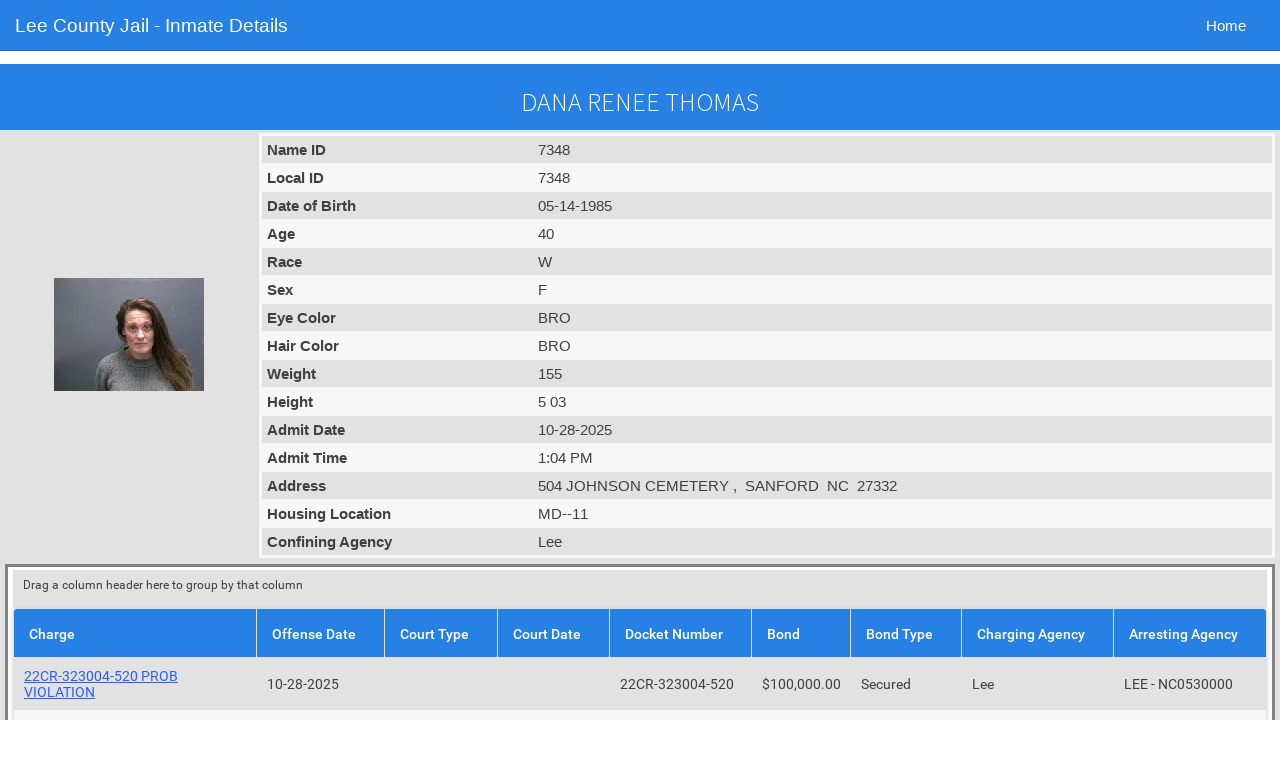

--- FILE ---
content_type: text/html; charset=utf-8
request_url: https://dcn.leecountync.gov/DCN/inmate-details?id=TaV2nKQzUb8%253d&bid=8Cj2k%252biWPiQ%253d
body_size: 10280
content:


<!DOCTYPE html>
<html>
<head><link rel="stylesheet" href="/DCN/DXR.axd?r=1_73,1_67,1_68,1_69,1_72,0_1944,0_2059,0_1947,0_2062,1_209,0_1927,1_208,0_1930-s278p" /><title>
	Lee County Jail - Inmate Details
</title><meta charset="utf-8" /><meta name="robots" content="noindex" /><meta name="viewport" content="width=device-width, initial-scale=1" /><link rel="shortcut icon" type="image/x-icon" href="favicon.ico" /><link href="https://cdnjs.cloudflare.com/ajax/libs/bootswatch/3.3.6/cosmo/bootstrap.min.css" rel="stylesheet" /><link href="styles/main.css" rel="stylesheet" /><link href="styles/detail.css" rel="stylesheet" /><link href="styles/tooltip.css" rel="stylesheet" /><link href="styles/banner-alert.css" rel="stylesheet" /><style id="ServerStyle" type="text/css">body {
background:White;
}

a:link {
color:#275DFF;
}

a:visited {
color:#1C42B5;
}

#BannerAlert, #BannerAlert:hover, .banner-alert {
color:#FFFFFF;
}

.navbar-custom {
color:#FFFFFF;
border-color:#196CC8 !important;
background:#2780E3;
}

.navbar-custom .navbar-nav > li > a {
color:#FFFFFF;
}

.navbar-custom .navbar-nav > .active > a, .navbar-nav > .active > a:hover, .navbar-nav > .active > a:focus {
background:#1762B6;
}

.navbar-custom .navbar-nav > li > a:hover, .nav > li > a:focus {
background:#196CC8;
}

.navbar-custom .navbar-brand {
color:#FFFFFF;
}

.navbar-custom .navbar-toggle {
background:#2780E3;
}

.navbar-custom .navbar-toggle:hover {
background:#388AE5;
}

.navbar-custom .icon-bar {
background:#FFFFFF;
}

.navbar-custom .mode .active {
border-color:#1559A4;
background:#1559A4;
}

.item {
background:#E2E2E2;
color:#404040;
}

.header {
background:#2780E3;
color:#FFFFFF;
}

.app-button {
color:#FFFFFF;
background:#1C75D9 !important;
outline-color:#1C75D9 !important;
}

.btn-primary {
color:#FFFFFF;
background:#2780E3;
border-color:#2780E3;
}

.btn-primary:hover {
background:#1C75D9 !important;
border-color:#1C75D9 !important;
}

.btn-primary:active, .btn-primary:focus {
color:#FFFFFF !important;
background:#196CC8 !important;
border-color:#1559A4 !important;
outline-color:#1559A4 !important;
}

.wrapper .tooltip {
background:#2780E3;
color:#FFFFFF;
}

.wrapper .tooltip:after {
background:#2780E3;
color:#FFFFFF;
}

</style>
	<script type="text/javascript" src="scripts/popup.js"></script>
	<script type="text/javascript" src="https://cdnjs.cloudflare.com/ajax/libs/jquery/3.6.0/jquery.min.js"></script>
	<script type="text/javascript" src="https://cdnjs.cloudflare.com/ajax/libs/twitter-bootstrap/5.1.3/js/bootstrap.min.js"></script>
	<script type="text/javascript" src="scripts/non-index.js"></script>
</head>
<body>
	<nav id="NavBar" class="navbar navbar-custom navbar-fixed-top">
		<div class="container-fluid">
			<div class="navbar-header">
				<button type="button" class="navbar-toggle" data-toggle="collapse" data-target="#bar">
					<span class="icon-bar"></span>
					<span class="icon-bar"></span>
					<span class="icon-bar"></span>
				</button>
				<span id="HeaderLabel" class="navbar-brand">Lee County Jail - Inmate Details</span>
			</div>
			<div class="collapse navbar-collapse" id="bar">
				<form class="navbar-form navbar-right">
					<div id="ButtonContainer" class="btn-group" data-toggle="buttons">
						<button id="HomeIndexButton" class="btn btn-primary">Home</button>
					</div>
				</form>
			</div>
		</div>
	</nav>
	
	<form method="post" action="./inmate-details?id=TaV2nKQzUb8%253d&amp;bid=8Cj2k%252biWPiQ%253d" id="DetailForm">
<div class="aspNetHidden">
<input type="hidden" name="__EVENTTARGET" id="__EVENTTARGET" value="" />
<input type="hidden" name="__EVENTARGUMENT" id="__EVENTARGUMENT" value="" />
<input type="hidden" name="__VIEWSTATE" id="__VIEWSTATE" value="UEfB/lmfLLlrwnRIv7cQNiQxU4WdEKjCjpI32BSr1/Z+1mIOf5Mcmj7cR8DyqXHyiXICBNwAqS8BzkNJh/+4jmRU2B+FzYxdDWXJAWno3nsDRneX5fEt2TVTdkL6vYMVfZaNKQ7ktFayF5TEwewKBwmXi/0DiM5B0KiYk1xKPn1i6D+Zb7SKe97N/OKCLRqdBCA+7vnjHHbPAETyQUdmccltDfLyV9AUSumGsP21E+bOM0ll9774n0Lr1M0b9JApkCg6YNhP0dXSSrOpXQvxh1pBtjPA8QJqPirxLrD+h9JptX4qyOWtMDeFi/iJq/wxXnnqhRkim8Agcieqdb7Tqd25W1iOVjzup9s+6TcwhmEEB7j/ESKlJjKKQ/4oen3e//LAz9sh6OPHmaup0tngbnp2d9JFbXPdRHGYLizSt29S/piC0KIND8y9q/42TmoQgUBCLV2wL7GU+hkCiz9QUWRz7/HHEVHSzkAByCDg2FEp2gpHLq3WECg0zw/XcwbfDqB8kRAMCKDXPHHGYbVhvVG9UsLb6J7r4yQG6y73TxW2ZPlVnNqkDNq/HvoDFPefdNXKabS9prAt9QfYdju31hddt4YHM5ygWMhJ025tQi4VIgmq0sYdxSJRoGyhxBLnrQ/Uxj5MGJqmmASO1FwwxuzYxgjz2rs/lgZAuCrEDVZ1pnN2DHe/cWrH3iXvH1n7hLmlCMesec28UpUEBwxqBFB5VY8nIuiRhBn2L0FQUERc7lGpTFccdnCaXh+cldC1wX67Io3g57lQ1UhCoszmkTQtwjHPnGUIaB98sS6b1hFOBFzxzUNK8m/ODU/DpIBplBr0ZEZ2/al3ALe3YoaRPL86YoOX8S6ZRDJXxUgOPfzPDr4c5WwMVRyCoEu6gYT+vGW3T4woSEZvOUkVrEGcDEoFVnfPGC8BfEVPg7LnXZl/yXLfq5dVZ7qD99RFtB+ly2Q6BcqLOTqpQxUoytw3iZLNP8o7Y335Aq6mIqchQQ8rgojjnQgKdkmJAjHUx/1iwnk+Ddxgt786OPC5W0w3TPCl9ut4iM1uSw/X+mRD2M2txW7qKpFfYg+ia2W4G76V24TazTUadEAW9I/JftR8Bigns0VR1LnyykTP8ihBMrj47pE8bWEPAyaNYkXYphkXU4dOAb3kfndk13TYnBLHAa59yLHgE71XIvA07E2OwXBFKksLZ3/[base64]/7I8swgxbBZyDA/WEa7KeC50xjo5gnhsGT+Y2FQXOSdS6nAzGj3R4vVmsOJ6KI2NDR3UXxKsfK5UK5UiaXpj8Rw39Pc7K+1j9KWTTmdkzK5w00xb4w9yYoT2M6OlQEkybuwIZiq2Uf8NTdD/b5UivjSXRwHD2ePFkC20Gcwcr2Y+JsMS8BLm2g5eToY55qm3iBQgb8UUsu9BL+V5ANJkO+ILpBuk4nuWnjijvQ1FDGC4Ancmpcgod3u0IMx5Nei5lBpDZfitHiVYGTjYQ69kTVnlZ5rXwxAenyJ4dM540D2oG8ESHRN0G7rp/VtcbY/l0ZJ3TnmuVOxzqKJaApL2kXOdS9EJZzgIDkuhtMuoNadkyZap2KWMeJexe426J/sDwCgLalrQvlPtJ4DSpDQpmNHV7y98KqpdKEjsehCgCgg0x1D/Gna2hGgHx+OdPMCre4bTf/ZP99nX5L19UvbQtlStWCV4rCY1jg5znkQobK9c9y+vuonvqX0oz+awwnQWPzRdZItIJqdDpdgwg9vvlGmsppU1OQaC0ayHRVMGiMh2t6UtDItIsLIlEWhydRAralco/YHeKCqro/FZTG2PV88ZqMvbvSyQRX1Xt3F9WCzTx70wC3IgWxV//gDaYPIYgetqkYB4/IDVnsefJfCmIduYozfyidRSQmMCi0eGqDL2N+eKggBYafBzTvGBjsuk1URRXANbqIGZgseaDd2J6f0SWx1j7K5oUjv7hQH5ppWLdWr5bIHjVoya+99+3f44N0Zf0osGpwgRRfMYwAP8BEELkidn+DWR92HFJa6VECsgZCPk3SzrHHJg/z3mz1u0t53D+k5bfIulksncQFKmKhvoNKmaKVZnVZlrsyoiTqHCAUC1ujk9SOqyh0IwuoTls8DbB5eQU0+RIFRz1SWKxSEg1LRXxJlFQ9IB+z0B1ykQeQ8fba/tGoBZWmVZXmDBbA4m+moAk6+b2IEFhBbr6ulLf0j+07wyRBoVRXhnMI1M/5sj1KFqwXo4Yx7un65L5M+bKHArI9dBOL15VuiqzLjdgTDMEBiSkd4NmK6SzotehmyZ8FJqyROgdC7C8vPUt9orlO7gErkj0rkoHL6aR3RFqpgx1vlQ60XBDfHN+SvqMMSYsRAMTG+HgWF3/zpw6WVnPywR+OOe8B36qgCEMxeSuaXbDJ7q7LTgdf0N0psXNw4+gw8BEihgohdxSt27JQ3VXitwxfglbeBQqwJ+dLoai0v7mwbCkBiN4P6r3VU5zYYB2ViGaR5kJqZPMQZiaax1HMqIscYxDxw9cOyVSHgSNozLpOG0deK76J2iPJPJEUJP+LlQCK0fYNNt/+GOQ31IcGnjUQLcATInqXyIwmCmvBbmUxXOPAqbomrNCRB/[base64]/vo1YZBpcS3s83cP3o9XDQ61IiRfUUnPXAtjv/0SyVH1rwbze3fDvhlfEKJyNSaxA+wLbRYoAQI2wRg8PmRiyqizvZjb/iUcSHMYgVV9NLA18zY4jrgq1ofUkpHvzST7a5tc/inEGT5LbVL0MWao85gJW24ZnzhD4t1UDG1YGVxWxcS6TfZfaWVD2yS73rK+iGYAEmuEm0YZsfRfkH6Vp0Z541He0oZmNcfJ435AUwrmwPlD5k/pkGH+KyiAo4Zg9NLxQDuPRj28nKi48QOlfoLLyKorMzxIEYQF1kTxk1BE+ztvtYJvMDgehBjGvIo3Aw+3Q26S/6Z2z9Z88pu3qCVm2qqIk19ncnCuyXibTZa13JHbwuHysv85axT2e/ilIstOiEcMZIteyI8+YF5vzXvr568O6Qc+NHoTw3IIVJtFFzUhFXq/b3ag9CsYN3fTTNzTk/ti6Je2idMJmHqCr4cO8h9Ta0dHrK1f22199lrWMbaarfouCEKjKNjjDPcSN4ZseyH9UMq1Fi6C+FPfMWTASK51M+OuneqiG+3p8rI/3h9xnd/Sc4rlDj+pvblFGIOGUwkbf2DZxnRd+pZS8He4G3KfJPtVK0pNy4l3ntIL7KNnpEKXrBUU42ihycWPfCVPDbLdS14Q/HLQDNLZrKYu+DKBIFv/R3AbjOeMU1ufg1edoooln5IGx91/LxuK4gSERv3xN+cJIwkI9aGzukdMplHjsil0jrs0/[base64]/inDL9W6oIiwWOWzNY8A0FBfMPV/S1N517XDMmNWToVJWV1MfFx2vYjBuMt+FokjJrSKUMmw==" />
</div>

<script type="text/javascript">
//<![CDATA[
var theForm = document.forms['DetailForm'];
if (!theForm) {
    theForm = document.DetailForm;
}
function __doPostBack(eventTarget, eventArgument) {
    if (!theForm.onsubmit || (theForm.onsubmit() != false)) {
        theForm.__EVENTTARGET.value = eventTarget;
        theForm.__EVENTARGUMENT.value = eventArgument;
        theForm.submit();
    }
}
//]]>
</script>


<script src="/DCN/WebResource.axd?d=pynGkmcFUV13He1Qd6_TZHENIBnkfQtohMxNYIoaBoO4Bcj3FpQXTt2-jZkglaV7-zo7HtZgoEHS7ULtCxWoDA2&amp;t=638901382200000000" type="text/javascript"></script>


<script src="/DCN/ScriptResource.axd?d=NJmAwtEo3Ipnlaxl6CMhvmlGe2DDYVBGUYPTtjrUtgg8Zl2z5IsnlNHXvJnUHzHStDUqBdMdTuR9dt_esIDfQsb0_VTw6DnPkF3GbIZhyYlQAXUkscl2rvyNJNrcSuCevAQUOEsKoSR98cuIJFIz_wizPprAufnXm3dwDYgvh8Y1&amp;t=345ad968" type="text/javascript"></script>
<script src="/DCN/ScriptResource.axd?d=dwY9oWetJoJoVpgL6Zq8OL8inS9slI27xcR3RgHC2T5N3R8TWlw_J4aeKJcychJb0HM2jrlBMoS8drn-SRcM1fcYz4T1HgTZ99OWPDPCpiWFVc-SGhhYSt2ODXmAa_VU7UqC0gIRIqeXks3kILe-i2DX_NPJZLNKJSRg69oNem01&amp;t=345ad968" type="text/javascript"></script>
<div class="aspNetHidden">

	<input type="hidden" name="__VIEWSTATEGENERATOR" id="__VIEWSTATEGENERATOR" value="189DAF63" />
	<input type="hidden" name="__EVENTVALIDATION" id="__EVENTVALIDATION" value="guwlIR8luT/lhcnej471UxTC71ewH2S2f1UNclK67US9IRXrXXsMZQADvCvOEKCNWOO/mpFp4NuGKfH49r0GwouPThRfOnC+IxS2h9/no+xG5M1njKlvFrQBacSPXqj5" />
</div>
		<script type="text/javascript">
//<![CDATA[
Sys.WebForms.PageRequestManager._initialize('scriptManager', 'DetailForm', ['tupInmateDetails',''], [], [], 90, '');
//]]>
</script>

		<script id="dxis_2066264341" src="/DCN/DXR.axd?r=1_11,1_251,1_12,1_23,1_63,1_13,1_14,1_15,1_17,1_41,1_19,1_212,1_223,1_224,1_210,1_226,1_235,1_237,1_238,1_229,1_233,1_239,1_182,1_183-s278p"></script><div id="ExplanationPopup_PW-1" class="dxpcLite dxpclW" style="width:350px;z-index:10000;display:none;visibility:hidden;">
	<div class="dxpc-mainDiv dxpc-shadow" style="border-width:0px;">
		<div class="dxpc-header drag dxpc-withBtn" style="font-weight:bold;padding-left:8px;padding-right:8px;padding-top:8px;padding-bottom:8px;-webkit-user-select:none;">
			<div class="dxpc-closeBtn">
				<img src="images/close.png" alt="Close" style="height:14px;width:14px;" />
			</div><div class="dxpc-headerContent">
				<span class="dxpc-headerText dx-vam">This inmate cannot be visited because</span>
			</div><b class="dx-clear"></b>
		</div><div class="dxpc-contentWrapper">
			<div class="dxpc-content">
				
					<div id="ExplanationPopup_Explanation"></div>
				
			</div>
		</div>
	</div>
</div><div id="ExplanationPopup_DXPWMB-1" class="dxpcModalBackLite" style="z-index:9999;">

</div><script id="dxss_126684907">
<!--
ASPx.AddHoverItems('ExplanationPopup',[[['dxpc-closeBtnHover'],[''],['HCB-1']]]);
ASPx.createControl(ASPxClientPopupControl,'ExplanationPopup','',{'popupAnimationType':'fade','allowResize':true,'closeAction':'CloseButton','popupHorizontalAlign':'WindowCenter','popupVerticalAlign':'WindowCenter','isPopupPositionCorrectionOn':false,'allowDragging':true,'modal':true,'width':350,'widthFromServer':true});

//-->
</script>
		<div id="upInmateDetails">
	
				<table id="tblDetails" cellspacing="0" cellpadding="10" align="center">
		<tr class="header">
			<td colspan="2">
							<h3 class="header-text">
								<span id="HeaderText">DANA RENEE THOMAS</span>
							</h3>
						</td>
		</tr>
		<tr>
			<td class="item graphic_item" align="center">
							<div class="image_container">
								
								<span id="lblMugShot"><a HREF="image-large?id=UHJF8Pw0VP0%253d&u=3cc204b1-c909-4735-81b8-98ba315ba361" onClick="return popup(this, 'MugShot', '450', '475')"><IMG id="mugShotImg" alt="MugShot" src="image?id=UHJF8Pw0VP0%253d&u=5869c9e2-e8b2-48e3-9d41-abb6862d69d4&m=wtXXvj3tBT4%253d" align="middle" name="mugShotImg" border="0" onError="this.onerror=null;this.src='images/no_mugshot.png';"></a></span>
								
							</div>
							
							
							<br />
							
						</td>
			<td class="item" valign="top">
							<div>
				<table cellspacing="0" cellpadding="3" rules="rows" id="dvDetail" style="background-color:White;border-color:#F7F7F7;border-width:3px;border-style:Solid;width:100%;border-collapse:collapse;">
					<tr>
						<td style="color:#404040;background-color:#E2E2E2;font-weight:bold;white-space:nowrap;">Name ID</td><td style="color:#404040;background-color:#E2E2E2;white-space:nowrap;">7348</td>
					</tr><tr>
						<td style="color:#404040;background-color:#F7F7F7;font-weight:bold;white-space:nowrap;">Local ID</td><td style="color:#404040;background-color:#F7F7F7;white-space:nowrap;">7348</td>
					</tr><tr>
						<td style="color:#404040;background-color:#E2E2E2;font-weight:bold;white-space:nowrap;">Date of Birth</td><td style="color:#404040;background-color:#E2E2E2;white-space:nowrap;">05-14-1985</td>
					</tr><tr>
						<td style="color:#404040;background-color:#F7F7F7;font-weight:bold;">Age</td><td style="color:#404040;background-color:#F7F7F7;">40</td>
					</tr><tr>
						<td style="color:#404040;background-color:#E2E2E2;font-weight:bold;">Race</td><td style="color:#404040;background-color:#E2E2E2;">W</td>
					</tr><tr>
						<td style="color:#404040;background-color:#F7F7F7;font-weight:bold;">Sex</td><td style="color:#404040;background-color:#F7F7F7;">F</td>
					</tr><tr>
						<td style="color:#404040;background-color:#E2E2E2;font-weight:bold;white-space:nowrap;">Eye Color</td><td style="color:#404040;background-color:#E2E2E2;">BRO</td>
					</tr><tr>
						<td style="color:#404040;background-color:#F7F7F7;font-weight:bold;white-space:nowrap;">Hair Color</td><td style="color:#404040;background-color:#F7F7F7;">BRO</td>
					</tr><tr>
						<td style="color:#404040;background-color:#E2E2E2;font-weight:bold;">Weight</td><td style="color:#404040;background-color:#E2E2E2;">155</td>
					</tr><tr>
						<td style="color:#404040;background-color:#F7F7F7;font-weight:bold;">Height</td><td style="color:#404040;background-color:#F7F7F7;">5 03</td>
					</tr><tr>
						<td style="color:#404040;background-color:#E2E2E2;font-weight:bold;white-space:nowrap;">Admit Date</td><td style="color:#404040;background-color:#E2E2E2;">10-28-2025</td>
					</tr><tr>
						<td style="color:#404040;background-color:#F7F7F7;font-weight:bold;white-space:nowrap;">Admit Time</td><td style="color:#404040;background-color:#F7F7F7;">1:04 PM</td>
					</tr><tr>
						<td style="color:#404040;background-color:#E2E2E2;font-weight:bold;">Address</td><td style="color:#404040;background-color:#E2E2E2;white-space:nowrap;">
											<span id="dvDetail_lblAddress">504 JOHNSON CEMETERY </span>,&nbsp;
											<span id="dvDetail_lblCity">SANFORD</span>&nbsp;
											<span id="dvDetail_lblState">NC</span>&nbsp;
											<span id="dvDetail_lblZip">27332</span>
										</td>
					</tr><tr>
						<td style="color:#404040;background-color:#F7F7F7;font-weight:bold;white-space:nowrap;">Housing Location</td><td style="color:#404040;background-color:#F7F7F7;">MD--11</td>
					</tr><tr>
						<td style="color:#404040;background-color:#E2E2E2;font-weight:bold;white-space:nowrap;">Confining Agency</td><td style="color:#404040;background-color:#E2E2E2;">Lee</td>
					</tr>
				</table>
			</div>
						</td>
		</tr>
		<tr>
			<td class="item" colspan="2">
							<table class="dxgvControl_MaterialCompact dxgv" allowsorting="True" id="ChargeGrid" style="border-collapse:separate;">
				<tr>
					<td><div id="ChargeGrid_grouppanel" class="dxgvGroupPanel_MaterialCompact" oncontextmenu="return ASPx.GVContextMenu(&#39;ChargeGrid&#39;,event);" style="color:#404040;background-color:#E2E2E2;">
						Drag a column header here to group by that column
					</div><table id="ChargeGrid_DXMainTable" class="dxgvTable_MaterialCompact dxgvRBB" oncontextmenu="return ASPx.GVContextMenu(&#39;ChargeGrid&#39;,event);" style="width:100%;empty-cells:show;">
						<tr id="ChargeGrid_DXHeadersRow0">
							<td id="ChargeGrid_col0" class="dxgvHeader_MaterialCompact" style="color:#FFFFFF;background-color:#2780E3;border-top-width:0px;border-left-width:0px;"><table style="width:100%;">
								<tr>
									<td style="color:#FFFFFF;">Charge</td><td style="width:1px;text-align:right;"><span class="dx-vam">&nbsp;</span></td>
								</tr>
							</table></td><td id="ChargeGrid_col1" class="dxgvHeader_MaterialCompact" style="color:#FFFFFF;background-color:#2780E3;border-top-width:0px;border-left-width:0px;"><table style="width:100%;">
								<tr>
									<td style="color:#FFFFFF;">Offense Date</td><td style="width:1px;text-align:right;"><span class="dx-vam">&nbsp;</span></td>
								</tr>
							</table></td><td id="ChargeGrid_col2" class="dxgvHeader_MaterialCompact" style="color:#FFFFFF;background-color:#2780E3;border-top-width:0px;border-left-width:0px;"><table style="width:100%;">
								<tr>
									<td style="color:#FFFFFF;">Court Type</td><td style="width:1px;text-align:right;"><span class="dx-vam">&nbsp;</span></td>
								</tr>
							</table></td><td id="ChargeGrid_col3" class="dxgvHeader_MaterialCompact" style="color:#FFFFFF;background-color:#2780E3;border-top-width:0px;border-left-width:0px;"><table style="width:100%;">
								<tr>
									<td style="color:#FFFFFF;">Court Date</td><td style="width:1px;text-align:right;"><span class="dx-vam">&nbsp;</span></td>
								</tr>
							</table></td><td id="ChargeGrid_col4" class="dxgvHeader_MaterialCompact" style="color:#FFFFFF;background-color:#2780E3;border-top-width:0px;border-left-width:0px;"><table style="width:100%;">
								<tr>
									<td style="color:#FFFFFF;">Docket Number</td><td style="width:1px;text-align:right;"><span class="dx-vam">&nbsp;</span></td>
								</tr>
							</table></td><td id="ChargeGrid_col5" class="dxgvHeader_MaterialCompact" style="color:#FFFFFF;background-color:#2780E3;border-top-width:0px;border-left-width:0px;"><table style="width:100%;">
								<tr>
									<td style="color:#FFFFFF;">Bond</td><td style="width:1px;text-align:right;"><span class="dx-vam">&nbsp;</span></td>
								</tr>
							</table></td><td id="ChargeGrid_col6" class="dxgvHeader_MaterialCompact" style="color:#FFFFFF;background-color:#2780E3;border-top-width:0px;border-left-width:0px;"><table style="width:100%;">
								<tr>
									<td style="color:#FFFFFF;">Bond Type</td><td style="width:1px;text-align:right;"><span class="dx-vam">&nbsp;</span></td>
								</tr>
							</table></td><td id="ChargeGrid_col8" class="dxgvHeader_MaterialCompact" style="color:#FFFFFF;background-color:#2780E3;border-top-width:0px;border-left-width:0px;"><table style="width:100%;">
								<tr>
									<td style="color:#FFFFFF;">Charging Agency</td><td style="width:1px;text-align:right;"><span class="dx-vam">&nbsp;</span></td>
								</tr>
							</table></td><td id="ChargeGrid_col9" class="dxgvHeader_MaterialCompact" style="color:#FFFFFF;background-color:#2780E3;border-top-width:0px;border-left-width:0px;border-right-width:0px;"><table style="width:100%;">
								<tr>
									<td style="color:#FFFFFF;">Arresting Agency</td><td style="width:1px;text-align:right;"><span class="dx-vam">&nbsp;</span></td>
								</tr>
							</table></td>
						</tr><tr id="ChargeGrid_DXDataRow0" class="dxgvDataRow_MaterialCompact" style="color:#404040;background-color:#E2E2E2;">
							<td id="ChargeGrid_tccell0_0" class="dxgv" style="border-left-width:0px;border-right-width:0px;border-bottom-width:0px;">
											<a href='/DCN/inmates?s=true&c=%252f9WHw6UgV2Z9HYj8VwvqtiTytDIiG28yFbEclcd7BYk%253d'>
												22CR-323004-520 PROB VIOLATION
											</a>
										</td><td class="dxgv" style="border-left-width:0px;border-right-width:0px;border-bottom-width:0px;">10-28-2025</td><td class="dxgv" style="border-left-width:0px;border-right-width:0px;border-bottom-width:0px;">&nbsp;</td><td class="dxgv" style="border-left-width:0px;border-right-width:0px;border-bottom-width:0px;">&nbsp;</td><td class="dxgv" style="border-left-width:0px;border-right-width:0px;border-bottom-width:0px;">22CR-323004-520</td><td class="dxgv dx-ar" style="border-left-width:0px;border-right-width:0px;border-bottom-width:0px;">$100,000.00</td><td class="dxgv" style="border-left-width:0px;border-right-width:0px;border-bottom-width:0px;">Secured</td><td class="dxgv" style="border-left-width:0px;border-right-width:0px;border-bottom-width:0px;">Lee</td><td class="dxgv" style="border-left-width:0px;border-right-width:0px;border-bottom-width:0px;">LEE - NC0530000</td>
						</tr><tr id="ChargeGrid_DXDataRow1" class="dxgvDataRow_MaterialCompact dxgvDataRowAlt_MaterialCompact" style="color:#404040;background-color:#F7F7F7;">
							<td id="ChargeGrid_tccell1_0" class="dxgv" style="border-left-width:0px;border-right-width:0px;border-bottom-width:0px;">
											<a href='/DCN/inmates?s=true&c=ZcOSB9I2SVvuil0LdzmxIZABEOm%252fiGM3YJjdzOeb%252fuU%253d'>
												22CR-50362-520 PROB VIOLATION
											</a>
										</td><td class="dxgv" style="border-left-width:0px;border-right-width:0px;border-bottom-width:0px;">10-28-2025</td><td class="dxgv" style="border-left-width:0px;border-right-width:0px;border-bottom-width:0px;">&nbsp;</td><td class="dxgv" style="border-left-width:0px;border-right-width:0px;border-bottom-width:0px;">&nbsp;</td><td class="dxgv" style="border-left-width:0px;border-right-width:0px;border-bottom-width:0px;">22CR-50352</td><td class="dxgv dx-ar" style="border-left-width:0px;border-right-width:0px;border-bottom-width:0px;">$150,000.00</td><td class="dxgv" style="border-left-width:0px;border-right-width:0px;border-bottom-width:0px;">Secured</td><td class="dxgv" style="border-left-width:0px;border-right-width:0px;border-bottom-width:0px;">Lee</td><td class="dxgv" style="border-left-width:0px;border-right-width:0px;border-bottom-width:0px;">LEE - NC0530000</td>
						</tr><tr id="ChargeGrid_DXDataRow2" class="dxgvDataRow_MaterialCompact" style="color:#404040;background-color:#E2E2E2;">
							<td id="ChargeGrid_tccell2_0" class="dxgv" style="border-left-width:0px;border-right-width:0px;">
											<a href='/DCN/inmates?s=true&c=wyXqREoUYDcB4TB5NcZlcdAM8LXzygHdahXzjfxlNJJX0lWXesu9Kw%253d%253d'>
												24CR-263399 FEL PROBATION VIOLATION
											</a>
										</td><td class="dxgv" style="border-left-width:0px;border-right-width:0px;">10-28-2025</td><td class="dxgv" style="border-left-width:0px;border-right-width:0px;">&nbsp;</td><td class="dxgv" style="border-left-width:0px;border-right-width:0px;">&nbsp;</td><td class="dxgv" style="border-left-width:0px;border-right-width:0px;">&nbsp;</td><td class="dxgv dx-ar" style="border-left-width:0px;border-right-width:0px;">&nbsp;</td><td class="dxgv" style="border-left-width:0px;border-right-width:0px;">Sentenced</td><td class="dxgv" style="border-left-width:0px;border-right-width:0px;">Lee</td><td class="dxgv" style="border-left-width:0px;border-right-width:0px;">LEE - NC0530000</td>
						</tr><tr id="ChargeGrid_DXFooterRow" class="dxgvFooter_MaterialCompact" style="color:#404040;background-color:#E2E2E2;">
							<td class="dxgv" style="border-bottom-width:0px;">Count=3</td><td class="dxgv" style="border-bottom-width:0px;">&nbsp;</td><td class="dxgv" style="border-bottom-width:0px;">&nbsp;</td><td class="dxgv" style="border-bottom-width:0px;">&nbsp;</td><td class="dxgv" style="border-bottom-width:0px;">&nbsp;</td><td class="dxgv" style="text-align:Right;border-bottom-width:0px;">&nbsp;</td><td class="dxgv" style="border-bottom-width:0px;">&nbsp;</td><td class="dxgv" style="border-bottom-width:0px;">&nbsp;</td><td class="dxgv" style="border-right-width:0px;border-bottom-width:0px;">&nbsp;</td>
						</tr>
					</table><table id="ChargeGrid_LP" class="dxgvLoadingPanel_MaterialCompact" style="left:0px;top:0px;z-index:30000;display:none;">
						<tr>
							<td class="dx" style="padding-right:0px;"><img class="dxlp-loadingImage dxlp-imgPosLeft" src="/DCN/DXR.axd?r=1_88-s278p" alt="" style="vertical-align:middle;" /></td><td class="dx" style="padding-left:0px;"><span id="ChargeGrid_TL">Loading&hellip;</span></td>
						</tr>
					</table><div id="ChargeGrid_LD" class="dxgvLoadingDiv_MaterialCompact" style="display:none;z-index:29999;position:absolute;">

					</div><img id="ChargeGrid_IADD" class="dxGridView_gvDragAndDropArrowDown_MaterialCompact" src="/DCN/DXR.axd?r=1_88-s278p" alt="Down Arrow" style="position:absolute;visibility:hidden;top:-100px;" /><img id="ChargeGrid_IADU" class="dxGridView_gvDragAndDropArrowUp_MaterialCompact" src="/DCN/DXR.axd?r=1_88-s278p" alt="Up Arrow" style="position:absolute;visibility:hidden;top:-100px;" /><img id="ChargeGrid_IADL" class="dxGridView_gvDragAndDropArrowLeft_MaterialCompact" src="/DCN/DXR.axd?r=1_88-s278p" alt="Left Arrow" style="position:absolute;visibility:hidden;top:-100px;" /><img id="ChargeGrid_IADR" class="dxGridView_gvDragAndDropArrowRight_MaterialCompact" src="/DCN/DXR.axd?r=1_88-s278p" alt="Right Arrow" style="position:absolute;visibility:hidden;top:-100px;" /><img id="ChargeGrid_IDHF" class="dxGridView_gvDragAndDropHideColumn_MaterialCompact" src="/DCN/DXR.axd?r=1_88-s278p" alt="Hide" style="position:absolute;visibility:hidden;top:-100px;" /></td>
				</tr>
			</table><script id="dxss_2045535454">
<!--
ASPx.createControl(ASPxClientGridView,'ChargeGrid','grid',{'callBack':function(arg) { WebForm_DoCallback('ChargeGrid',arg,ASPx.Callback,'ChargeGrid',ASPx.CallbackError,true); },'stateObject':{'selection':'','callbackState':'u1i5oEmeNFKlw16szUwlneOMu0TfC0w3p9wzXDEG4w8LU/[base64]/Wou/fBe+byQgFLdFN7HdrlBSR7PpX295F9XTLdxIn7YSSQZd8YT5PGytCcnbEn5yXdy/9ciMdP4dtn13YamW7LJkxJgBuvJXZTlq4lsH16WLe3rD4lEvX6zLuI8UXHUKFraai4WKf5nz7MvvlfbqRs126t2W8oUCSIK9YZ6Fq5cRPp4zwRcVMasY6UTt0nukMXcPgt6GNGwfH/7ll0+sWwwttYgh+CB0aikIXaveLaFttpsTRAGBYvY6dcKbUX/gmEB8VA8Dq+gOhPHsJYQUn3qVBTTBK6gDQwTOunsRMSscsUtkkQhGI2cB/VER4uxBDGlcLeI0AqSROhhCUKv0YLGAsERMoufq2ZwU4aJw7pK7XSdvp9vCipHrrNNFXL1kJBYrWUpGYKrssvx1azKrRBpX4TBEMIVfjx5G2z2MAncX1KMEoIHZ+e4U/8kcEHs/hntkLCwlWfTUQqu90AtuVtHyEgUN9xQVXRMv1t5UlyhiEnYhQtz3ktYKvDBu5SZXjEK/ZfYf4jJwitqrr6Kk9Ot7exMY7qBFMbbtqQAKEbk7/RgkmVHl4cn4MYGtT7L/13T2O4JZ9w/ExjqvmtB35/g6FuHupMkxnPK58ReqH7oekec71y20hONUA4PxNpWWAU6b/GsU7gs3JC1L4lR3/wwB7ogBydJySMh98gR7scKFtoJOys8A/C/Ls46PnHiTc1L23fPq2d5h+3k7o9SDfr2fYwcfZ/mNMW+aWeXDinfPA9wgVbuS9K0PE4PYUuYD85vAlijsPZEsSacC/Z1vqqZFgd8YyOQ6C1sItebD8/SWVTXlkrMMuXidV0REsuH0rbUlSxqvi8qJcR934pHhED5IOfPVQ1/iNdjfN9YUrc6m1ZG75kafvcwKI4Z+T3tZf2l57zLkAPPUggkjTTrukR6Ezm9vF4IP9Q20NJSLxafgOZ0Nr1LrZx5RQpNy43l0QmdHB415ETZtYoI0ydz4lOTXZd5tIwzroV6WqWe/mXGK0stf81nVs9svPBwAmHqNs9UGRoQuxvdGyPP9VFENs8Dfgw2AcGL4luXpa+IpeblxEROU022R6tC90JPXpH8pPbYL2EYELLiTlpBLscIPcQFFzepbhMM8fliK/Wig6b0z7Hw+edyZUKyaFPH5Ud6kEollEEEbFGKRfq9hiLTZIpVO9APXYY6Y/hSMgp7CiQmHWlRFMJPXqnA8xkt3dLubl1RSJeqw==','groupLevelState':{},'keys':[]},'callBacksEnabled':true,'pageRowCount':3,'pageRowSize':10,'pageIndex':-1,'pageCount':1,'selectedWithoutPageRowCount':0,'visibleStartIndex':0,'focusedRowIndex':-1,'allowFocusedRow':false,'allowSelectByItemClick':false,'allowSelectSingleRowOnly':false,'callbackOnFocusedRowChanged':false,'callbackOnSelectionChanged':false,'editState':0,'editItemVisibleIndex':-1,'searchPanelFilter':'','allowDelete':true,'allowEdit':true,'allowInsert':true,'columnProp':[[0,,,'ChargeDescription',,,,,0],[1,,,'OffenseDate',,3,,,1],[2,,,'CourtType',,,,,2],[3,,,'CourtDate',,3,,,3],[4,,,'DocketNumber',,,,,4],[5,,,'BondAmount',,,,,5],[6,,,'BondType',,,,,6],[7,0,,'PenaltyModifier',,,,,,,,,,,,,1],[8,,,'ChargingAgency',,,,,7],[9,,,'ArrestAgency',,,,,8]],'shouldScrollToNewRow':false,'editMode':2,'indentColumnCount':0,'allowChangeColumnHierarchy':false,'allowMultiColumnAutoFilter':false});
ASPxClientGridBase.PostponeInitialize('ChargeGrid',({'styleInfo':{'ei':'<tr class="dxgvEditingErrorRow_MaterialCompact">\r\n\t<td class="dxgv" data-colSpan="9" style="border-right-width:0px;"></td>\r\n</tr>','fc':{'className':'dxgvFocusedCell_MaterialCompact'},'bec':{'className':'dxgvBatchEditCell_MaterialCompact dxgv'},'bemc':{'className':'dxgvBatchEditModifiedCell_MaterialCompact dxgv'},'bemergmc':{'className':'dxgvBatchEditModifiedCell_MaterialCompact dxgvBatchEditCell_MaterialCompact dxgv'},'bedi':{'className':'dxgvBatchEditDeletedItem_MaterialCompact dxgv'},'sel':{'className':'dxgvSelectedRow_MaterialCompact'},'fi':{'className':'dxgvFocusedRow_MaterialCompact'},'fgi':{'className':'dxgvFocusedGroupRow_MaterialCompact'},'beni':{'className':'dxgvBatchEditNewItem_MaterialCompact dxgv'}},'commandButtonIDs':[]}));

//-->
</script>
						</td>
		</tr>
	</table>
	
			
</div>
	 

<script type="text/javascript">
//<![CDATA[

var callBackFrameUrl='/DCN/WebResource.axd?d=beToSAE3vdsL1QUQUxjWdSWGqnro5aJTvInzTpWNGGu5D9nJctp4RRgSrYqVOEj2LWlB-IUq0Kc3hGuNLbzKKA2&t=638901382200000000';
WebForm_InitCallback();//]]>
</script>
</form>
</body>
</html>


--- FILE ---
content_type: text/css
request_url: https://dcn.leecountync.gov/DCN/DXR.axd?r=1_73,1_67,1_68,1_69,1_72,0_1944,0_2059,0_1947,0_2062,1_209,0_1927,1_208,0_1930-s278p
body_size: 90515
content:

.dxm-disabled .dxWeb_mHorizontalPopOut, .dxm-disabled .dxWeb_mVerticalPopOut, .dxm-disabled .dxWeb_mVerticalPopOutRtl, .dxm-left .dxm-back-icon, .dxm-right .dxm-back-icon, .dxpc-collapseBtnChecked .dxWeb_pcCollapseButton, .dxpc-maximizeBtnChecked .dxWeb_pcMaximizeButton, .dxpc-pinBtnChecked .dxWeb_pcPinButton, .dxpnl-btnPressed .dxWeb_pnlExpand, .dxpnl-btnPressed .dxWeb_pnlExpandArrowBottom, .dxpnl-btnPressed .dxWeb_pnlExpandArrowLeft, .dxpnl-btnPressed .dxWeb_pnlExpandArrowRight, .dxpnl-btnPressed .dxWeb_pnlExpandArrowTop, .dxpnl-btnSelected .dxWeb_pnlExpand, .dxpnl-btnSelected .dxWeb_pnlExpandArrowBottom, .dxpnl-btnSelected .dxWeb_pnlExpandArrowLeft, .dxpnl-btnSelected .dxWeb_pnlExpandArrowRight, .dxpnl-btnSelected .dxWeb_pnlExpandArrowTop, .dxpnl-btnSelected.dxpnl-btnPressed .dxWeb_pnlExpand, .dxpnl-btnSelected.dxpnl-btnPressed .dxWeb_pnlExpandArrowBottom, .dxpnl-btnSelected.dxpnl-btnPressed .dxWeb_pnlExpandArrowLeft, .dxpnl-btnSelected.dxpnl-btnPressed .dxWeb_pnlExpandArrowRight, .dxpnl-btnSelected.dxpnl-btnPressed .dxWeb_pnlExpandArrowTop, .dxrpCollapsed .dxWeb_rpCollapseButton, .dxTouchUI .dxWeb_igCloseButton, .dxTouchUI .dxWeb_igPauseButton, .dxTouchUI .dxWeb_igPlayButton, .dxWeb_edtCheckBoxChecked, .dxWeb_edtCheckBoxCheckedDisabled, .dxWeb_edtCheckBoxGrayed, .dxWeb_edtCheckBoxGrayedDisabled, .dxWeb_edtCheckBoxUnchecked, .dxWeb_edtCheckBoxUncheckedDisabled, .dxWeb_fabCloseActions, .dxWeb_fabCreate, .dxWeb_fabExpandActions, .dxWeb_fmBreadCrumbsSeparatorArrow, .dxWeb_fmBreadCrumbsUpButton, .dxWeb_fmBreadCrumbsUpButtonDisabled, .dxWeb_fmCopyButton, .dxWeb_fmCopyButtonDisabled, .dxWeb_fmCreateButton, .dxWeb_fmCreateButtonDisabled, .dxWeb_fmDeleteButton, .dxWeb_fmDeleteButtonDisabled, .dxWeb_fmDwnlButton, .dxWeb_fmDwnlButtonDisabled, .dxWeb_fmExpandFolderContBtn, .dxWeb_fmFolder, .dxWeb_fmFolderLocked, .dxWeb_fmMoveButton, .dxWeb_fmMoveButtonDisabled, .dxWeb_fmRefreshButton, .dxWeb_fmRefreshButtonDisabled, .dxWeb_fmRenameButton, .dxWeb_fmRenameButtonDisabled, .dxWeb_fmUplButton, .dxWeb_fmUplButtonDisabled, .dxWeb_hCloseButton, .dxWeb_igCloseButton, .dxWeb_igNavigationBarMarker, .dxWeb_igNextButton, .dxWeb_igNextButtonDisabled, .dxWeb_igNextButtonHover, .dxWeb_igNextButtonPressed, .dxWeb_igPauseButton, .dxWeb_igPlayButton, .dxWeb_igPrevButton, .dxWeb_igPrevButtonDisabled, .dxWeb_igPrevButtonHover, .dxWeb_igPrevButtonPressed, .dxWeb_isDot, .dxWeb_isDotDisabled, .dxWeb_isDotPressed, .dxWeb_isDotSelected, .dxWeb_isNextBtnHor, .dxWeb_isNextBtnHorDisabled, .dxWeb_isNextBtnVert, .dxWeb_isNextBtnVertDisabled, .dxWeb_isNextPageBtnHor, .dxWeb_isNextPageBtnHorDisabled, .dxWeb_isNextPageBtnHorOutside, .dxWeb_isNextPageBtnHorOutsideDisabled, .dxWeb_isNextPageBtnVert, .dxWeb_isNextPageBtnVertDisabled, .dxWeb_isNextPageBtnVertOutside, .dxWeb_isNextPageBtnVertOutsideDisabled, .dxWeb_isPauseBtn, .dxWeb_isPlayBtn, .dxWeb_isPrevBtnHor, .dxWeb_isPrevBtnHorDisabled, .dxWeb_isPrevBtnVert, .dxWeb_isPrevBtnVertDisabled, .dxWeb_isPrevPageBtnHor, .dxWeb_isPrevPageBtnHorDisabled, .dxWeb_isPrevPageBtnHorOutside, .dxWeb_isPrevPageBtnHorOutsideDisabled, .dxWeb_isPrevPageBtnVert, .dxWeb_isPrevPageBtnVertDisabled, .dxWeb_isPrevPageBtnVertOutside, .dxWeb_isPrevPageBtnVertOutsideDisabled, .dxWeb_izEWCloseButton, .dxWeb_izHint, .dxWeb_mAdaptiveMenu, .dxWeb_mHorizontalPopOut, .dxWeb_mScrollDown, .dxWeb_mScrollUp, .dxWeb_mSubMenuItem, .dxWeb_mSubMenuItemChecked, .dxWeb_mVerticalPopOut, .dxWeb_mVerticalPopOutRtl, .dxWeb_nbCollapse, .dxWeb_nbExpand, .dxWeb_pAll, .dxWeb_pAllDisabled, .dxWeb_pcCloseButton, .dxWeb_pcCollapseButton, .dxWeb_pcMaximizeButton, .dxWeb_pcPinButton, .dxWeb_pcRefreshButton, .dxWeb_pcSizeGrip, .dxWeb_pcSizeGripRtl, .dxWeb_pFirst, .dxWeb_pFirstDisabled, .dxWeb_pLast, .dxWeb_pLastDisabled, .dxWeb_pNext, .dxWeb_pNextDisabled, .dxWeb_pnlExpand, .dxWeb_pnlExpandArrowBottom, .dxWeb_pnlExpandArrowLeft, .dxWeb_pnlExpandArrowRight, .dxWeb_pnlExpandArrowTop, .dxWeb_pPopOut, .dxWeb_pPopOutDisabled, .dxWeb_pPrev, .dxWeb_pPrevDisabled, .dxWeb_rDialogBoxLauncher, .dxWeb_rDialogBoxLauncherDisabled, .dxWeb_rDialogBoxLauncherHover, .dxWeb_rDialogBoxLauncherPressed, .dxWeb_rGlrDown, .dxWeb_rGlrDownDisabled, .dxWeb_rGlrPopOut, .dxWeb_rGlrPopOutDisabled, .dxWeb_rGlrUp, .dxWeb_rGlrUpDisabled, .dxWeb_rMinBtn, .dxWeb_rMinBtnChecked.dxWeb_rMinBtn, .dxWeb_rMinBtnChecked.dxWeb_rMinBtnDisabled, .dxWeb_rMinBtnChecked.dxWeb_rMinBtnHover, .dxWeb_rMinBtnChecked.dxWeb_rMinBtnPressed, .dxWeb_rMinBtnDisabled, .dxWeb_rMinBtnHover, .dxWeb_rMinBtnPressed, .dxWeb_rpCollapseButton, .dxWeb_rPinBtn, .dxWeb_rPopOut, .dxWeb_splHCollapseBackwardButton, .dxWeb_splHCollapseBackwardButtonHover, .dxWeb_splHCollapseForwardButton, .dxWeb_splHCollapseForwardButtonHover, .dxWeb_splHSeparator, .dxWeb_splHSeparatorHover, .dxWeb_splVCollapseBackwardButton, .dxWeb_splVCollapseBackwardButtonHover, .dxWeb_splVCollapseForwardButton, .dxWeb_splVCollapseForwardButtonHover, .dxWeb_splVSeparator, .dxWeb_splVSeparatorHover, .dxWeb_tcScrollLeft, .dxWeb_tcScrollLeftDisabled, .dxWeb_tcScrollLeftHover, .dxWeb_tcScrollLeftPressed, .dxWeb_tcScrollRight, .dxWeb_tcScrollRightDisabled, .dxWeb_tcScrollRightHover, .dxWeb_tcScrollRightPressed, .dxWeb_tvColBtn, .dxWeb_tvColBtnRtl, .dxWeb_tvExpBtn, .dxWeb_tvExpBtnRtl, .dxWeb_ucClearButton, .dxWeb_ucClearButtonDisabled { background-image: url('/DCN/DXR.axd?r=1_93-s278p'); background-repeat: no-repeat; background-color: transparent } 
.dxm-disabled .dxWeb_mHorizontalPopOut { background-position: -376px -42px; width: 5px; height: 3px } 
.dxm-disabled .dxWeb_mVerticalPopOut { background-position: -214px -150px; width: 4px; height: 8px } 
.dxm-disabled .dxWeb_mVerticalPopOutRtl { background-position: -208px -150px; width: 4px; height: 8px } 
.dxm-left .dxm-back-icon { background-position: -478px -133px; width: 13px; height: 13px } 
.dxm-right .dxm-back-icon { background-position: -523px -133px; width: 13px; height: 13px } 
.dxpc-collapseBtnChecked .dxWeb_pcCollapseButton { background-position: -292px -133px; width: 15px; height: 14px } 
.dxpc-maximizeBtnChecked .dxWeb_pcMaximizeButton { background-position: -173px -133px; width: 15px; height: 14px } 
.dxpc-pinBtnChecked .dxWeb_pcPinButton { background-position: -258px -133px; width: 15px; height: 14px } 
.dxpnl-btnPressed .dxWeb_pnlExpand { background-position: 0px -67px; width: 23px; height: 23px } 
.dxpnl-btnPressed .dxWeb_pnlExpandArrowBottom { background-position: -325px -67px; width: 23px; height: 23px } 
.dxpnl-btnPressed .dxWeb_pnlExpandArrowLeft { background-position: -150px -67px; width: 23px; height: 23px } 
.dxpnl-btnPressed .dxWeb_pnlExpandArrowRight { background-position: -400px -67px; width: 23px; height: 23px } 
.dxpnl-btnPressed .dxWeb_pnlExpandArrowTop { background-position: -75px -67px; width: 23px; height: 23px } 
.dxpnl-btnSelected .dxWeb_pnlExpand { background-position: -25px -67px; width: 23px; height: 23px } 
.dxpnl-btnSelected .dxWeb_pnlExpandArrowBottom { background-position: -388px -42px; width: 23px; height: 23px } 
.dxpnl-btnSelected .dxWeb_pnlExpandArrowLeft { background-position: -125px -67px; width: 23px; height: 23px } 
.dxpnl-btnSelected .dxWeb_pnlExpandArrowRight { background-position: -413px -42px; width: 23px; height: 23px } 
.dxpnl-btnSelected .dxWeb_pnlExpandArrowTop { background-position: -438px -42px; width: 23px; height: 23px } 
.dxpnl-btnSelected.dxpnl-btnPressed .dxWeb_pnlExpand { background-position: -463px -42px; width: 23px; height: 23px } 
.dxpnl-btnSelected.dxpnl-btnPressed .dxWeb_pnlExpandArrowBottom { background-position: -100px -67px; width: 23px; height: 23px } 
.dxpnl-btnSelected.dxpnl-btnPressed .dxWeb_pnlExpandArrowLeft { background-position: -375px -67px; width: 23px; height: 23px } 
.dxpnl-btnSelected.dxpnl-btnPressed .dxWeb_pnlExpandArrowRight { background-position: -50px -67px; width: 23px; height: 23px } 
.dxpnl-btnSelected.dxpnl-btnPressed .dxWeb_pnlExpandArrowTop { background-position: -350px -67px; width: 23px; height: 23px } 
.dxrpCollapsed .dxWeb_rpCollapseButton { background-position: -190px -133px; width: 15px; height: 14px } 
.dxTouchUI .dxWeb_igCloseButton { background-position: -175px -67px; width: 23px; height: 23px } 
.dxTouchUI .dxWeb_igPauseButton { background-position: -488px -40px; width: 21px; height: 25px } 
.dxTouchUI .dxWeb_igPlayButton { background-position: -512px 0px; width: 21px; height: 25px } 
.dxWeb_edtCheckBoxChecked { background-position: -518px -115px; width: 15px; height: 15px } 
.dxWeb_edtCheckBoxCheckedDisabled { background-position: -450px -115px; width: 15px; height: 15px } 
.dxWeb_edtCheckBoxGrayed { background-position: -467px -115px; width: 15px; height: 15px } 
.dxWeb_edtCheckBoxGrayedDisabled { background-position: -501px -115px; width: 15px; height: 15px } 
.dxWeb_edtCheckBoxUnchecked { background-position: 0px -133px; width: 15px; height: 15px } 
.dxWeb_edtCheckBoxUncheckedDisabled { background-position: -484px -115px; width: 15px; height: 15px } 
.dxWeb_fabCloseActions { background-position: -449px -67px; width: 22px; height: 22px } 
.dxWeb_fabCreate { background-position: -473px -67px; width: 22px; height: 22px } 
.dxWeb_fabExpandActions { background-position: -425px -67px; width: 22px; height: 22px } 
.dxWeb_fmBreadCrumbsSeparatorArrow { background-position: -346px -150px; width: 4px; height: 7px } 
.dxWeb_fmBreadCrumbsUpButton { background-position: -198px -115px; width: 16px; height: 16px } 
.dxWeb_fmBreadCrumbsUpButtonDisabled { background-position: -234px -115px; width: 16px; height: 16px } 
.dxWeb_fmCopyButton { background-position: -432px -115px; width: 16px; height: 16px } 
.dxWeb_fmCopyButtonDisabled { background-position: -108px -115px; width: 16px; height: 16px } 
.dxWeb_fmCreateButton { background-position: -216px -115px; width: 16px; height: 16px } 
.dxWeb_fmCreateButtonDisabled { background-position: -342px -115px; width: 16px; height: 16px } 
.dxWeb_fmDeleteButton { background-position: -324px -115px; width: 16px; height: 16px } 
.dxWeb_fmDeleteButtonDisabled { background-position: -144px -115px; width: 16px; height: 16px } 
.dxWeb_fmDwnlButton { background-position: -54px -115px; width: 16px; height: 16px } 
.dxWeb_fmDwnlButtonDisabled { background-position: -36px -115px; width: 16px; height: 16px } 
.dxWeb_fmExpandFolderContBtn { background-position: -288px -115px; width: 16px; height: 16px } 
.dxWeb_fmFolder { background-position: -396px -115px; width: 16px; height: 16px } 
.dxWeb_fmFolderLocked { background-position: -270px -115px; width: 16px; height: 16px } 
.dxWeb_fmMoveButton { background-position: -162px -115px; width: 16px; height: 16px } 
.dxWeb_fmMoveButtonDisabled { background-position: 0px -115px; width: 16px; height: 16px } 
.dxWeb_fmRefreshButton { background-position: -180px -115px; width: 16px; height: 16px } 
.dxWeb_fmRefreshButtonDisabled { background-position: -90px -115px; width: 16px; height: 16px } 
.dxWeb_fmRenameButton { background-position: -252px -115px; width: 16px; height: 16px } 
.dxWeb_fmRenameButtonDisabled { background-position: -18px -115px; width: 16px; height: 16px } 
.dxWeb_fmUplButton { background-position: -72px -115px; width: 16px; height: 16px } 
.dxWeb_fmUplButtonDisabled { background-position: -126px -115px; width: 16px; height: 16px } 
.dxWeb_hCloseButton { background-position: -17px -133px; width: 15px; height: 15px } 
.dxWeb_igCloseButton { background-position: -463px -133px; width: 13px; height: 13px } 
.dxWeb_igNavigationBarMarker { background-position: -505px -92px; width: 20px; height: 16px } 
.dxWeb_igNextButton { background-position: 0px 0px; width: 45px; height: 65px } 
.dxWeb_igNextButtonDisabled { background-position: -94px 0px; width: 45px; height: 65px } 
.dxWeb_igNextButtonHover { background-position: -47px 0px; width: 45px; height: 65px } 
.dxWeb_igNextButtonPressed { background-position: -235px 0px; width: 45px; height: 65px } 
.dxWeb_igPauseButton { background-position: -463px -92px; width: 12px; height: 17px } 
.dxWeb_igPlayButton { background-position: -477px -92px; width: 12px; height: 17px } 
.dxWeb_igPrevButton { background-position: -141px 0px; width: 45px; height: 65px } 
.dxWeb_igPrevButtonDisabled { background-position: -188px 0px; width: 45px; height: 65px } 
.dxWeb_igPrevButtonHover { background-position: -329px 0px; width: 45px; height: 65px } 
.dxWeb_igPrevButtonPressed { background-position: -282px 0px; width: 45px; height: 65px } 
.dxWeb_isDot { background-position: -508px -133px; width: 13px; height: 13px } 
.dxWeb_isDotDisabled { background-position: -433px -133px; width: 13px; height: 13px } 
.dxWeb_isDotPressed { background-position: -493px -133px; width: 13px; height: 13px } 
.dxWeb_isDotSelected { background-position: -448px -133px; width: 13px; height: 13px } 
.dxWeb_isNextBtnHor { background-position: -396px 0px; width: 18px; height: 31px } 
.dxWeb_isNextBtnHorDisabled { background-position: -376px 0px; width: 18px; height: 31px } 
.dxWeb_isNextBtnVert { background-position: -63px -92px; width: 29px; height: 19px } 
.dxWeb_isNextBtnVertDisabled { background-position: -94px -92px; width: 29px; height: 19px } 
.dxWeb_isNextPageBtnHor { background-position: -497px -67px; width: 14px; height: 21px } 
.dxWeb_isNextPageBtnHorDisabled { background-position: -16px -92px; width: 14px; height: 21px } 
.dxWeb_isNextPageBtnHorOutside { background-position: -456px 0px; width: 12px; height: 28px } 
.dxWeb_isNextPageBtnHorOutsideDisabled { background-position: -484px 0px; width: 12px; height: 28px } 
.dxWeb_isNextPageBtnVert { background-position: -110px -133px; width: 21px; height: 14px } 
.dxWeb_isNextPageBtnVertDisabled { background-position: -64px -133px; width: 21px; height: 14px } 
.dxWeb_isNextPageBtnVertOutside { background-position: -90px -150px; width: 28px; height: 12px } 
.dxWeb_isNextPageBtnVertOutsideDisabled { background-position: -60px -150px; width: 28px; height: 12px } 
.dxWeb_isPauseBtn { background-position: -449px -92px; width: 12px; height: 17px } 
.dxWeb_isPlayBtn { background-position: -491px -92px; width: 12px; height: 17px } 
.dxWeb_isPrevBtnHor { background-position: -416px 0px; width: 18px; height: 31px } 
.dxWeb_isPrevBtnHorDisabled { background-position: -436px 0px; width: 18px; height: 31px } 
.dxWeb_isPrevBtnVert { background-position: -32px -92px; width: 29px; height: 19px } 
.dxWeb_isPrevBtnVertDisabled { background-position: -125px -92px; width: 29px; height: 19px } 
.dxWeb_isPrevPageBtnHor { background-position: 0px -92px; width: 14px; height: 21px } 
.dxWeb_isPrevPageBtnHorDisabled { background-position: -513px -67px; width: 14px; height: 21px } 
.dxWeb_isPrevPageBtnHorOutside { background-position: -470px 0px; width: 12px; height: 28px } 
.dxWeb_isPrevPageBtnHorOutsideDisabled { background-position: -498px 0px; width: 12px; height: 28px } 
.dxWeb_isPrevPageBtnVert { background-position: -87px -133px; width: 21px; height: 14px } 
.dxWeb_isPrevPageBtnVertDisabled { background-position: -133px -133px; width: 21px; height: 14px } 
.dxWeb_isPrevPageBtnVertOutside { background-position: 0px -150px; width: 28px; height: 12px } 
.dxWeb_isPrevPageBtnVertOutsideDisabled { background-position: -30px -150px; width: 28px; height: 12px } 
.dxWeb_izEWCloseButton { background-position: -511px -40px; width: 25px; height: 25px } 
.dxWeb_izHint { background-position: -320px -92px; width: 17px; height: 17px } 
.dxWeb_mAdaptiveMenu { background-position: -376px -34px; width: 10px; height: 4px } 
.dxWeb_mHorizontalPopOut { background-position: -449px -35px; width: 5px; height: 3px } 
.dxWeb_mScrollDown { background-position: -415px -33px; width: 7px; height: 5px } 
.dxWeb_mScrollUp { background-position: -406px -33px; width: 7px; height: 5px } 
.dxWeb_mSubMenuItem { background-position: -342px -133px; width: 14px; height: 14px } 
.dxWeb_mSubMenuItemChecked { background-position: -406px -133px; width: 14px; height: 14px } 
.dxWeb_mVerticalPopOut { background-position: -196px -150px; width: 4px; height: 8px } 
.dxWeb_mVerticalPopOutRtl { background-position: -202px -150px; width: 4px; height: 8px } 
.dxWeb_nbCollapse { background-position: -49px -133px; width: 13px; height: 15px } 
.dxWeb_nbExpand { background-position: -34px -133px; width: 13px; height: 15px } 
.dxWeb_pAll { background-position: -156px -92px; width: 21px; height: 17px } 
.dxWeb_pAllDisabled { background-position: -179px -92px; width: 21px; height: 17px } 
.dxWeb_pcCloseButton { background-position: -207px -133px; width: 15px; height: 14px } 
.dxWeb_pcCollapseButton { background-position: -275px -133px; width: 15px; height: 14px } 
.dxWeb_pcMaximizeButton { background-position: -156px -133px; width: 15px; height: 14px } 
.dxWeb_pcPinButton { background-position: -309px -133px; width: 15px; height: 14px } 
.dxWeb_pcRefreshButton { background-position: -241px -133px; width: 15px; height: 14px } 
.dxWeb_pcSizeGrip { background-position: -360px -115px; width: 16px; height: 16px } 
.dxWeb_pcSizeGripRtl { background-position: -414px -115px; width: 16px; height: 16px } 
.dxWeb_pFirst { background-position: -262px -92px; width: 18px; height: 17px } 
.dxWeb_pFirstDisabled { background-position: -202px -92px; width: 18px; height: 17px } 
.dxWeb_pLast { background-position: -222px -92px; width: 18px; height: 17px } 
.dxWeb_pLastDisabled { background-position: -242px -92px; width: 18px; height: 17px } 
.dxWeb_pNext { background-position: -431px -92px; width: 16px; height: 17px } 
.dxWeb_pNextDisabled { background-position: -395px -92px; width: 16px; height: 17px } 
.dxWeb_pnlExpand { background-position: -300px -67px; width: 23px; height: 23px } 
.dxWeb_pnlExpandArrowBottom { background-position: -275px -67px; width: 23px; height: 23px } 
.dxWeb_pnlExpandArrowLeft { background-position: -250px -67px; width: 23px; height: 23px } 
.dxWeb_pnlExpandArrowRight { background-position: -225px -67px; width: 23px; height: 23px } 
.dxWeb_pnlExpandArrowTop { background-position: -200px -67px; width: 23px; height: 23px } 
.dxWeb_pPopOut { background-position: -527px -92px; width: 9px; height: 14px } 
.dxWeb_pPopOutDisabled { background-position: -422px -133px; width: 9px; height: 14px } 
.dxWeb_pPrev { background-position: -377px -92px; width: 16px; height: 17px } 
.dxWeb_pPrevDisabled { background-position: -413px -92px; width: 16px; height: 17px } 
.dxWeb_rDialogBoxLauncher { background-position: -390px -133px; width: 14px; height: 14px } 
.dxWeb_rDialogBoxLauncherDisabled { background-position: -374px -133px; width: 14px; height: 14px } 
.dxWeb_rDialogBoxLauncherHover { background-position: -326px -133px; width: 14px; height: 14px } 
.dxWeb_rDialogBoxLauncherPressed { background-position: -358px -133px; width: 14px; height: 14px } 
.dxWeb_rGlrDown { background-position: -424px -33px; width: 7px; height: 5px } 
.dxWeb_rGlrDownDisabled { background-position: -433px -33px; width: 7px; height: 5px } 
.dxWeb_rGlrPopOut { background-position: -231px -150px; width: 9px; height: 7px } 
.dxWeb_rGlrPopOutDisabled { background-position: -220px -150px; width: 9px; height: 7px } 
.dxWeb_rGlrUp { background-position: -397px -33px; width: 7px; height: 5px } 
.dxWeb_rGlrUpDisabled { background-position: -388px -33px; width: 7px; height: 5px } 
.dxWeb_rMinBtn { background-position: -175px -150px; width: 9px; height: 8px } 
.dxWeb_rMinBtnChecked.dxWeb_rMinBtn { background-position: -142px -150px; width: 9px; height: 8px } 
.dxWeb_rMinBtnChecked.dxWeb_rMinBtnDisabled { background-position: -512px -30px; width: 9px; height: 8px } 
.dxWeb_rMinBtnChecked.dxWeb_rMinBtnHover { background-position: -153px -150px; width: 9px; height: 8px } 
.dxWeb_rMinBtnChecked.dxWeb_rMinBtnPressed { background-position: -131px -150px; width: 9px; height: 8px } 
.dxWeb_rMinBtnDisabled { background-position: -120px -150px; width: 9px; height: 8px } 
.dxWeb_rMinBtnHover { background-position: -164px -150px; width: 9px; height: 8px } 
.dxWeb_rMinBtnPressed { background-position: -496px -30px; width: 9px; height: 8px } 
.dxWeb_rpCollapseButton { background-position: -224px -133px; width: 15px; height: 14px } 
.dxWeb_rPinBtn { background-position: -186px -150px; width: 8px; height: 8px } 
.dxWeb_rPopOut { background-position: -442px -35px; width: 5px; height: 3px } 
.dxWeb_splHCollapseBackwardButton { background-position: -379px -150px; width: 7px; height: 6px } 
.dxWeb_splHCollapseBackwardButtonHover { background-position: -370px -150px; width: 7px; height: 6px } 
.dxWeb_splHCollapseForwardButton { background-position: -361px -150px; width: 7px; height: 6px } 
.dxWeb_splHCollapseForwardButtonHover { background-position: -352px -150px; width: 7px; height: 6px } 
.dxWeb_splHSeparator { background-position: -476px -32px; width: 18px; height: 6px } 
.dxWeb_splHSeparatorHover { background-position: -456px -32px; width: 18px; height: 6px } 
.dxWeb_splVCollapseBackwardButton { background-position: -338px -150px; width: 6px; height: 7px } 
.dxWeb_splVCollapseBackwardButtonHover { background-position: -330px -150px; width: 6px; height: 7px } 
.dxWeb_splVCollapseForwardButton { background-position: -314px -150px; width: 6px; height: 7px } 
.dxWeb_splVCollapseForwardButtonHover { background-position: -322px -150px; width: 6px; height: 7px } 
.dxWeb_splVSeparator { background-position: -529px -67px; width: 6px; height: 18px } 
.dxWeb_splVSeparatorHover { background-position: -380px -47px; width: 6px; height: 18px } 
.dxWeb_tcScrollLeft { background-position: -305px -150px; width: 7px; height: 7px } 
.dxWeb_tcScrollLeftDisabled { background-position: -251px -150px; width: 7px; height: 7px } 
.dxWeb_tcScrollLeftHover { background-position: -260px -150px; width: 7px; height: 7px } 
.dxWeb_tcScrollLeftPressed { background-position: -278px -150px; width: 7px; height: 7px } 
.dxWeb_tcScrollRight { background-position: -242px -150px; width: 7px; height: 7px } 
.dxWeb_tcScrollRightDisabled { background-position: -296px -150px; width: 7px; height: 7px } 
.dxWeb_tcScrollRightHover { background-position: -269px -150px; width: 7px; height: 7px } 
.dxWeb_tcScrollRightPressed { background-position: -287px -150px; width: 7px; height: 7px } 
.dxWeb_tvColBtn { background-position: -301px -92px; width: 17px; height: 17px } 
.dxWeb_tvColBtnRtl { background-position: -282px -92px; width: 17px; height: 17px } 
.dxWeb_tvExpBtn { background-position: -339px -92px; width: 17px; height: 17px } 
.dxWeb_tvExpBtnRtl { background-position: -358px -92px; width: 17px; height: 17px } 
.dxWeb_ucClearButton { background-position: -378px -115px; width: 16px; height: 16px } 
.dxWeb_ucClearButtonDisabled { background-position: -306px -115px; width: 16px; height: 16px } 
/*IM:DevExpress.Web.Images.sprite.png|b0.5|c1.5|g1.5;*/
.dxWeb_rpHeaderTopLeftCorner,
.dxWeb_rpHeaderTopRightCorner,
.dxWeb_rpHeaderBottomLeftCorner,
.dxWeb_rpHeaderBottomRightCorner,
.dxWeb_rpBottomLeftCorner,
.dxWeb_rpBottomRightCorner,
.dxWeb_rpTopLeftCorner,
.dxWeb_rpTopRightCorner,
.dxWeb_rpGroupBoxBottomLeftCorner,
.dxWeb_rpGroupBoxBottomRightCorner,
.dxWeb_rpGroupBoxTopLeftCorner,
.dxWeb_rpGroupBoxTopRightCorner,
.dxWeb_mHorizontalPopOut,
.dxWeb_mVerticalPopOut,
.dxWeb_mVerticalPopOutRtl,
.dxWeb_mSubMenuItem,
.dxWeb_mSubMenuItemChecked,
.dxWeb_mScrollUp,
.dxWeb_mScrollDown,
.dxWeb_tcScrollLeft,
.dxWeb_tcScrollRight,
.dxWeb_tcScrollLeftHover,
.dxWeb_tcScrollRightHover,
.dxWeb_tcScrollLeftPressed,
.dxWeb_tcScrollRightPressed,
.dxWeb_tcScrollLeftDisabled,
.dxWeb_tcScrollRightDisabled,
.dxWeb_nbCollapse,
.dxWeb_nbExpand,
.dxWeb_splVSeparator,
.dxWeb_splVSeparatorHover,
.dxWeb_splHSeparator,
.dxWeb_splHSeparatorHover,
.dxWeb_splVCollapseBackwardButton,
.dxWeb_splVCollapseBackwardButtonHover,
.dxWeb_splHCollapseBackwardButton,
.dxWeb_splHCollapseBackwardButtonHover,
.dxWeb_splVCollapseForwardButton,
.dxWeb_splVCollapseForwardButtonHover,
.dxWeb_splHCollapseForwardButton,
.dxWeb_splHCollapseForwardButtonHover,
.dxWeb_pcCloseButton,
.dxWeb_pcPinButton,
.dxWeb_pcRefreshButton,
.dxWeb_pcCollapseButton,
.dxWeb_pcMaximizeButton,
.dxWeb_pcSizeGrip,
.dxWeb_pcSizeGripRtl,
.dxWeb_pPopOut,
.dxWeb_pPopOutDisabled,
.dxWeb_pAll,
.dxWeb_pAllDisabled,
.dxWeb_pPrev,
.dxWeb_pPrevDisabled,
.dxWeb_pNext,
.dxWeb_pNextDisabled,
.dxWeb_pLast,
.dxWeb_pLastDisabled,
.dxWeb_pFirst,
.dxWeb_pFirstDisabled,
.dxWeb_tvColBtn,
.dxWeb_tvColBtnRtl,
.dxWeb_tvExpBtn,
.dxWeb_tvExpBtnRtl,
.dxWeb_fmFolder,
.dxWeb_fmFolderLocked,
.dxWeb_fmCreateButton,
.dxWeb_fmMoveButton,
.dxWeb_fmRenameButton,
.dxWeb_fmDeleteButton,
.dxWeb_fmRefreshButton,
.dxWeb_fmDwnlButton,
.dxWeb_fmCopyButton,
.dxWeb_fmCreateButtonDisabled,
.dxWeb_fmMoveButtonDisabled,
.dxWeb_fmRenameButtonDisabled,
.dxWeb_fmDeleteButtonDisabled,
.dxWeb_fmRefreshButtonDisabled,
.dxWeb_fmDwnlButtonDisabled,
.dxWeb_fmCopyButtonDisabled,
.dxWeb_fmThumbnailCheck,
.dxWeb_ucClearButton,
.dxWeb_isPrevBtnHor,
.dxWeb_isNextBtnHor,
.dxWeb_isPrevBtnVert,
.dxWeb_isNextBtnVert,
.dxWeb_isPrevPageBtnHor,
.dxWeb_isPrevPageBtnHorOutside,
.dxWeb_isNextPageBtnHor,
.dxWeb_isNextPageBtnHorOutside,
.dxWeb_isPrevPageBtnVert,
.dxWeb_isPrevPageBtnVertOutside,
.dxWeb_isNextPageBtnVert,
.dxWeb_isNextPageBtnVertOutside,
.dxWeb_isPrevBtnHorDisabled,
.dxWeb_isNextBtnHorDisabled,
.dxWeb_isPrevBtnVertDisabled,
.dxWeb_isNextBtnVertDisabled,
.dxWeb_isPrevPageBtnHorDisabled,
.dxWeb_isPrevPageBtnHorOutsideDisabled,
.dxWeb_isNextPageBtnHorDisabled,
.dxWeb_isNextPageBtnHorOutsideDisabled,
.dxWeb_isPrevPageBtnVertDisabled,
.dxWeb_isPrevPageBtnVertOutsideDisabled,
.dxWeb_isNextPageBtnVertDisabled,
.dxWeb_isNextPageBtnVertOutsideDisabled,
.dxWeb_isDot,
.dxWeb_isDotDisabled,
.dxWeb_isDotSelected,
.dxWeb_isPlayBtn,
.dxWeb_isPauseBtn,
.dxWeb_igCloseButton,
.dxWeb_igNextButton,
.dxWeb_igPrevButton,
.dxWeb_igPlayButton,
.dxWeb_igPauseButton,
.dxWeb_igNavigationBarMarker
 {
    display:block;
}
.dxWeb_mScrollUp, .dxWeb_mScrollDown
{
	margin: auto;
}



/*MOBILE MAX WIDTH FOR @media = 576px*/

img
{
	border-width: 0;
}

img[class^="dx"] /*Bootstrap correction*/
{
    max-width: none;
}

.dx-ft
{
	background-color: white;
	opacity: 0.01;
	filter: progid:DXImageTransform.Microsoft.Alpha(Style=0, Opacity=1);
}
.dx-clear
{
	display: block;
	clear: both;
	height: 0;
	width: 0;
	font-size: 0;
	line-height: 0;
	overflow: hidden;
	visibility: hidden;
}
.dx-borderBox {
	-moz-box-sizing: border-box;
    -webkit-box-sizing: border-box;
    box-sizing: border-box;
}
.dx-contentBox {
	-moz-box-sizing: content-box;
	-webkit-box-sizing: content-box;
	box-sizing: content-box;
}
.dxKBSW
{
	font-size:0;
}
.dxKBSI {
    position: relative;
}
.dxKBSI.dx-position-fixed {
    position: fixed;
}
.dx-wbv {
    -webkit-backface-visibility: hidden;
}
.dxIE .dxMSTouchDraggable,
.dxIE .dxAC
{
	-ms-touch-action: pinch-zoom;
}
.dxEdge .dxMSTouchDraggable,
.dxEdge .dxAC
{
	touch-action: pinch-zoom;
}
.dx-justification,	 
.dx-dialogEditRoot > tbody > tr > td:first-child
{
    width: 100% !important;
}

.dx-al { text-align: left; }
.dx-al > * { }
.dx-ar { text-align: right; }
.dx-ar > * { float: right; }
.dx-ac { text-align: center; }
.dx-ac > * { margin: 0 auto; }
.dx-vam, .dx-vat, .dx-vab { display: inline-block!important; }
span.dx-vam, span.dx-vat, span.dx-vab, a.dx-vam, a.dx-vat, a.dx-vab 
{ 
    line-height: 100%; 
    padding: 2px 0;
    text-decoration: inherit;
}
a > .dx-vam, a > .dx-vat, a > .dx-vab 
{ 
    /* Q556373 */
    line-height: 135%\9!important;
    display: inline\9!important;
    padding: 0\9!important;
    
}

.dx-vam, .dx-valm { vertical-align: middle; }
.dx-vat, .dx-valt { vertical-align: top; }
.dx-vab, .dx-valb { vertical-align: bottom; }
.dx-noPadding { padding: 0!important; }
.dx-wrap, span.dx-wrap
{ 
    white-space: normal!important; 
    line-height: normal;
    padding: 0;
}
.dx-nowrap, span.dx-nowrap
{ 
    white-space: nowrap!important; 
}

.dx-wrap > .dxgv 
{
    white-space: normal!important;
}
.dx-nowrap > .dxgv 
{
    white-space: nowrap!important;
}

/* Prevent LinkStyle for disabled elements */
*[class*='dxnbLiteDisabled'] a:hover, 
*[class*='dxnbLiteDisabled'] a:hover *, 
*[class*='dxnbLiteDisabled'] a:visited *,
*[class*='dxnbLiteDisabled'] a:visited *,
*[class*='dxm-disabled'] a:hover, 
*[class*='dxm-disabled'] a:hover *, 
*[class*='dxm-disabled'] a:visited *,
*[class*='dxm-disabled'] a:visited *,
*[class*='dxtcLiteDisabled'] a:hover, 
*[class*='dxtcLiteDisabled'] a:hover *, 
*[class*='dxtcLiteDisabled'] a:visited *,
*[class*='dxtcLiteDisabled'] a:visited *
{
    color: inherit!important;
    text-decoration: inherit!important;
}

.dx-ellipsis
{
    overflow: hidden;
    text-overflow: ellipsis;
    white-space: nowrap;
}

.dx-ellipsis .dxgBCTC table[id*='DXCErrorTable'],
.dx-ellipsis .dxeCI
{
    table-layout: fixed;
}
.dx-ellipsis .dxeCI {
    width: 100%;
}
.dxgBCTC
{
    width: 100%;
}
.dx-ellipsis .dxgBCTC table[id*='DXCErrorTable'] .dxtlErrorCell
{
    width: 14px;
}
.dx-ellipsis .dxgBCTC table[id*='DXCErrorTable'] .dxgvErrorCell,
.dx-ellipsis .dxgBCTC table[id*='DXCErrorTable'] .dxvgErrorCell,
.dx-ellipsis .dxgBCTC table[id*='DXCErrorTable'] .dxcvErrorCell
{
    width: 14px;
    -webkit-box-sizing: content-box; /*Bootstrap correction*/
    -moz-box-sizing: content-box; /*Bootstrap correction*/
    box-sizing: content-box; /*Bootstrap correction*/
}
.dx-ellipsis .dxgBCTC table[id*='DXCErrorTable'] .dxgvErrorCell img,
.dx-ellipsis .dxgBCTC table[id*='DXCErrorTable'] .dxvgErrorCell img,
.dx-ellipsis .dxgBCTC table[id*='DXCErrorTable'] .dxcvErrorCell img
{
    vertical-align: baseline; /*Bootstrap correction*/
}
.dx-ellipsis .dxeCIC {
    width: 17px;
}
.dx-ellipsis .dxeCIT {
    width: 100%;
    overflow: hidden;
    text-overflow: ellipsis;
    white-space: nowrap;
}

.dxgvErrorCell:first-child,
.dxgvErrorCell:first-child,
.dxgvErrorCell:first-child
{
    padding-left: 0px!important;
    padding-right: 5px;
}

.dxFirefox .dx-ellipsis
{
    -moz-text-overflow: ellipsis;
}

/* ASPxButton */
.dxb-hb,
.dxb-hbc
{
    padding: 0!important;
    margin: 0!important;
    border: 0!important;
    height: 0!important;
    width: 0!important;
    font-size: 0!important;
    opacity: 0!important;
}
.dxb-hbc .dxb-hb
{
    position: relative;
}
.dxSafari .dxb-hbc .dxb-hb
{
    height: 1px!important;
    width: 1px!important;
}
.dxb-hbc
{
    overflow: hidden;
}
/* ASPxCheckBox, toggle style */
.dxToggle[class*='dxICBFocused']
{
    outline: none;
}
span.dxToggle
{
    height: 13px;
    width: 25px;
    border-radius: 7px;
    background-image: none!important;
    transition: background-color 0.2s;
    cursor: pointer;
    text-align: left;
}
.dxToggle.dxcbCI
{
    border-radius: 0;
}
.dxToggle.dxcbCI .dxSwitcher
{
    display: none;
}
[class*='dxeDisabled'] > .dxToggle,
[class*='dxeDisabled'] > tbody > tr > td > .dxToggle
{
    opacity: 0.5;
    cursor: default;
}
.dxToggle .dxSwitcher
{
    height: 9px;
    width: 9px;
    border-radius: 50%;
    background-color: white;
    transform: translate3d(2px,2px,0);
    transition: transform 0.2s, background-color 0.2s, opacity 0.2s;
    display: block;
}
.dxToggle[class*='Checked'] .dxSwitcher
{
    transform: translate3d(14px,2px,0);
}
.dxToggle[class*='Grayed'] .dxSwitcher
{
    transform: translate3d(8px,2px,0);
    opacity: 0.5;
}

.dxToggle.dx-acc:before
{
    content: none !important;
    display: none !important;
}
.dxToggle.dx-acc
{
    overflow: inherit !important;
}

[dir='rtl'] > .dxToggle .dxSwitcher
{
    transform: translate3d(-2px,2px,0);
}
[dir='rtl'] > .dxToggle[class*='Checked'] .dxSwitcher
{
    transform: translate3d(-14px,2px,0);
}

/* ASPxInternalCheckBox */
.dxicbInput
{
	border: 0;
	width: 0;
	height: 0;
	padding: 0;
	background-color: transparent;
}
.dxichCellSys
{
    padding: 3px 3px 1px;
}
span.dxichCellSys
{
    display: inline-block;
}
span.dxichCellSys.dxeTAR,
*[dir='rtl'] span.dxichCellSys.dxeTAL
{
    padding: 2px 0 2px 3px;
}
span.dxichCellSys.dxeTAL,
*[dir='rtl'] span.dxichCellSys.dxeTAR
{
    padding: 2px 3px 2px 0;
}
span.dxichCellSys label
{
    display: inline-block;
    vertical-align: middle;
}
span.dxichCellSys.dxeTAR label,
span[dir='rtl'].dxichCellSys.dxeTAL label
{
    padding: 1px 0 2px 3px;
}
span.dxichCellSys.dxeTAL label,
span[dir='rtl'].dxichCellSys.dxeTAR label
{
    padding: 1px 3px 2px 0;
}
.dxichSys
{
    margin: 1px;
    cursor: default;
	display: inline-block;
	vertical-align: middle;
}
.dxichTextCellSys
{
    padding: 2px 0 1px;
}
.dxe .dxeTAR .dxichTextCellSys label,
.dxe span.dxichCellSys.dxeTAR label,
*[dir='rtl'] .dxe .dxeTAL .dxichTextCellSys label,
*[dir='rtl'] .dxe span.dxichCellSys.dxeTAL label,
.dxe .dxeTAR.dx-acc-r .dxichTextCellSys > span:not([id]),
.dxe span.dxichCellSys.dxeTAR.dx-acc-r > span:not([id]),
*[dir='rtl'] .dxe .dxeTAL.dx-acc-r .dxichTextCellSys > span:not([id]),
*[dir='rtl'] .dxe span.dxichCellSys.dxeTAL.dx-acc-r > span:not([id])
{
    margin-left: 0;
    margin-right: 6px;
}
.dxe .dxeTAL .dxichTextCellSys label,
.dxe span.dxichCellSys.dxeTAL label,
*[dir='rtl'] .dxe .dxeTAR .dxichTextCellSys label,
*[dir='rtl'] .dxe span.dxichCellSys.dxeTAR label,
.dxe .dxeTAL.dx-acc-r .dxichTextCellSys > span:not([id]),
.dxe span.dxichCellSys.dxeTAL.dx-acc-r > span:not([id]),
*[dir='rtl'] .dxe .dxeTAR.dx-acc-r .dxichTextCellSys > span:not([id]),
*[dir='rtl'] .dxe span.dxichCellSys.dxeTAR.dx-acc-r > span:not([id])
{
    margin-right: 0;
    margin-left: 6px;
}
.dxe .dxichTextCellSys img,
.dxe .dxichTextCellSys img
{
	margin-bottom: -4px;
    padding-right: 5px;
}

/* ASPxPanel */
.dxpnl-edge
{
    position: fixed;
}
.dxpnl-bar
{
    display: none;
    border-spacing: 0;

    -webkit-box-sizing: border-box;
    -moz-box-sizing: border-box;
    box-sizing: border-box;
}
.dxpnl-edge.t
{
    border-bottom-width: 1px;
    left: 0;
    right: 0;
    top: 0;
    width: auto!important;
    z-index: 1004;
}
.dxpnl-edge.t.dxpnl-bar
{
    z-index: 1003;
}
.dxpnl-edge.b
{
    border-top-width: 1px;
    left: 0;
    right: 0;
    bottom: 0;
    width: auto!important;
    z-index: 1004;
}
.dxpnl-edge.b.dxpnl-bar
{
    z-index: 1003;
}
.dxpnl-edge.l
{
    border-right-width: 1px;
    left: 0;
    bottom: 0;
    top: 0;
    height: auto!important;
    z-index: 1001;
}
.dxpnl-edge.l.dxpnl-bar
{
    z-index: 1000;
}
.dxpnl-edge.l.dxpnl-bar.dxpnl-expanded
{
    border-right-color: transparent;
}
.dxpnl-edge.r
{
    border-left-width: 1px;
    right: 0;
    bottom: 0;
    top: 0;
    height: auto!important;
    z-index: 1001;
}
.dxpnl-edge.r.dxpnl-bar
{
    z-index: 1000;
}
.dxpnl-edge.r.dxpnl-bar.dxpnl-expanded
{
    border-left-color: transparent;
}
.dxpnl-expanded + .dxpnl-modal
{
    display: block;
}
.dxpnl-modal
{
    display: none;
    position: fixed;
    background-color: #777777;
    opacity: 0.7;
    left: 0;
    top: 0;
    right: 0;
    bottom: 0;
}
.dxpnl-np 
{ 
    float: left; 
}
.dxpnl-fp 
{ 
    float: right; 
}
.dxpnl-cp 
{ 
    float: left; 
    margin: 0 auto; 
}
.dxpnl-btn
{
    cursor: pointer;
    display: block;

    -webkit-box-sizing: border-box;
    -moz-box-sizing: border-box;
    box-sizing: border-box;
}
.dxpnl-btn img
{
    display: block;
}
.dxpnl-expanded
{
    background-color: white;
    z-index: 1000;
}
.dxpnl-collapsible,
.dxpnl-expanded-tmpl,
.dxpnl-expanded .dxpnl-cc
{
    display: none;
}
.dxpnl-collapsible.dxpnl-expanded,
.dxpnl-expanded .dxpnl-expanded-tmpl
{
    display: block;
}
.dxpnl-collapsible.dxpnl-bar
{
    display: table;
}
.dxpnl-collapsible.dxpnl-edge.dxpnl-bar
{
    display: block;
}
.dxpnl-collapsible.dxpnl-bar.dxpnl-expanded.h,
.dxpnl-collapsible.dxpnl-edge.dxpnl-bar.dxpnl-expanded.h
{
    display: none;
}
.dxpnl-scc
{
    box-sizing: border-box;
    width: 100%;
    height: 100%;
}
.dxpnl-cbtw,
.dxpnl-expanded .dxpnl-cbtwc > * 
{
    display: none;
}
.dxpnl-expanded .dxpnl-cbtwc > .dxpnl-cbtw
{
    display: inline-block;    
}

/* ASPxPager */
.dxp-spacer
{
    float: left;
    display: block;
    overflow: hidden;
}
.dxp-right
{
    float: right!important;
}
.dxp-summary,
.dxp-sep,
.dxp-button,
.dxp-pageSizeItem,
.dxp-num,
.dxp-current,
.dxp-ellip
{
	display: block;
	float: left;
    line-height: 100%;
}
.dxp-summary,
.dxp-sep,
.dxp-button,
.dxp-pageSizeItem,
.dxp-num,
.dxp-current,
.dxp-ellip /*Bootstrap correction*/
{
    -moz-box-sizing: content-box;
    -webkit-box-sizing: content-box;
    box-sizing: content-box;
}
.dxp-button,
.dxp-dropDownButton,
.dxp-num
{
    cursor: pointer;
}
.dxp-current,
.dxp-disabledButton, 
.dxp-disabledButton span
{
    cursor: default;
}
.dxp-dropDownButton
{
    font-size: 0;
    display: block;
    float: left;
    line-height: normal;
}
.dxp-dropDownButton img
{
    border: none;
	text-decoration: none;
	vertical-align: middle;
}
.dxFirefox .dxp-pageSizeItem
{
	margin-top: -1px;
}
span.dxp-comboBox input /*Bootstrap correction*/
{
    font: inherit;
    *font: 12px Tahoma, Geneva, sans-serif;

    display: block;
    float: left;
    background-color: transparent;
    border-width: 0px;
    padding: 0px;
    width: 25px;
}
span.dxp-comboBox input /*Bootstrap correction*/
{
    height: auto;
    color: black;
    -webkit-box-shadow: none;
    -moz-box-shadow: none;
    box-shadow: none;
    -webkit-transition: none;
    -moz-transition: none;
    -o-transition: none;
    transition: none;
	-webkit-border-radius: 0px;
    -moz-border-radius: 0px;
    border-radius: 0px;
}
.dxp-pageSizeItem label /*Bootstrap correction*/
{
    font: inherit;
    line-height: normal;    
    display: inline;
    margin-bottom: 0px;
}
.dxp-comboBox,
.dxp-dropDownButton /*Bootstrap correction*/
{
    -moz-box-sizing: content-box;
    -webkit-box-sizing: content-box;
    box-sizing: content-box;
}

/* ASPxUploadControl */
.dxuc-root table 
{
    font-size: inherit;
}
.dxucEditAreaSys
{
    margin: 0px;
}
.dxucButtonSys
{
    color: #394EA2;
    cursor: pointer;
    white-space: nowrap;
}
.dxucButtonSys a[unselectable="on"]
{
    cursor: default;
    user-select: none;
	-moz-user-select: -moz-none;
	-khtml-user-select: none;
	-webkit-user-select: none;
}
.dxCB img
{
    vertical-align:middle;
}
.dxCB span.dx-acc 
{
    display: block !important;
}
.dxucFFIHolder,
.dxucFFIHolder .dxucFFI
{
	position: relative;
    width: 0;
    height: 0;
    border-width: 0;
}
.dxucFFIHolder
{
    line-height: 0;
    font-size: 0;
}
.dxucFFIHolder .dxucFFI
{
    top: 0;
    padding: 0;
    margin: 0;
	background-color: transparent;
}
.dxuc-root input[type="file"]
{
    max-width: 100%;
    min-width: 50px;
}
input[type="text"].dxucEditArea /*Bootstrap correction*/
{
    display: block;
    height: auto;
    line-height: normal;
    -webkit-border-radius: 0px;
    -moz-border-radius: 0px;
    border-radius: 0px;
}
.dxucInlineDropZoneSys {
    text-align: center;
    vertical-align: middle;
    position: fixed;
    box-sizing: border-box;
    color: #318806;
    background-color: rgba(92, 197, 41, 0.5);
    border: 2px solid #65A644;
    border-radius: 5px;
    font: bold 16px Tahoma, Geneva, sans-serif;
    z-index: 19999;
}
.dxucInlineDropZoneSys span {
    padding: 10px;
}
.dxucIZBorder {
    height: 100%;
    width: 100%;
    box-sizing: border-box;
    text-align:center;
    display: table;
}
.dxucIZBackground {
    top: 0;
    right: 0;
    bottom: 0;
    left: 0;
    margin: auto;
    display: table-cell;
    vertical-align: middle;
}
.dxucIZ-hidden {
    left: -9999px;
    top: -9999px;
}

.dxucFileList {
    list-style-type: none;
    display: inline-block;
    padding-left: 0;
    margin: 22px 0 0 0;
    width: 100%
}

*[dir='rtl'] .dxucFileList {
    padding-right: 0px;
}

.dxucFL-Progress {
    margin: 5px 0 0 0;
}

.dxucBarCell, .dxRB {
    float: right;
}

*[dir='rtl'] .dxucBarCell, *[dir='rtl'] .dxRB {
    float: left;
}

.dxRB {
    padding: 0 !important;
}

.dxucFileList li {
    min-height: 22px;
}

.dxucFileList li > div {
    display: inline-block;
}

.dxucNameCell span {
    padding-right: 8px;
    vertical-align: top;
    text-overflow: ellipsis;
    overflow: hidden;
    display: inline-block;
    white-space: nowrap;
}

*[dir='rtl'] .dxucNameCell span {
    padding-left: 8px;
    padding-right: 0;
}

.dxTBHidden {
    border: 0px !important;
    padding: 0px !important;
    width: 0px !important;
}
.dxucHidden {
    position: fixed;
    left: -9999px;
}

/* ASPxPopupControl */
.dxpclW
{
    position: absolute;
    left: 0;
    top: 0;
}
.dxpclW.drag,
.dxpclW .drag
{
    cursor: move;
}
.dxpc-win-wrapper,
.dxpc-win-wrapper-scroll 
{
    top: 0px;
    left: 0px;
    width: 0px;
    height: 0px;
    box-sizing: border-box;
    -webkit-overflow-scrolling: touch;
}
.dxpc-mainDiv
{
    position: relative;
}
.dxChrome .dxpc-mainDiv.dx-acc-r a:focus,
.dxFirefox .dxpc-mainDiv.dx-acc-r a:focus {
    outline: none;
    position: relative;
}
.dxChrome .dxpc-mainDiv.dx-acc-r a:focus:after,
.dxFirefox .dxpc-mainDiv.dx-acc-r a:focus:after {
    content: " ";
    position: absolute;
    left: 0;
    top: 0;
    width: 100%;
    height: 100%;
    pointer-events: none;
}
.dxChrome .dxpc-mainDiv.dx-acc-r a:focus:after {
    outline: 5px auto -webkit-focus-ring-color;
}
.dxFirefox .dxpc-mainDiv.dx-acc-r a:focus:after {
    outline: 1px dotted highlight;
}
.dxpc-headerContent
{
    box-sizing: content-box;
    overflow: hidden;
}
.dxpc-headerContent,
.dxpc-footerContent
{
    line-height: 100%;
    padding: 1px 0;
    white-space: nowrap;
}
.dxpc-closeBtn,
.dxpc-pinBtn,
.dxpc-refreshBtn,
.dxpc-collapseBtn,
.dxpc-maximizeBtn
{
    cursor: pointer;
}
.dxpc-animationWrapper
{
    width: inherit;
    height: inherit;
}
.dxpcHBCellSys
{
	-webkit-tap-highlight-color: rgba(0,0,0,0);
    -webkit-touch-callout: none;
}
.dxpc-contentWrapper 
{
	display: table;
    width: 100%;
    border-spacing: 0;
    -webkit-box-sizing: border-box;
    -moz-box-sizing: border-box;
    box-sizing: border-box;
}
.dxpc-shadow 
{
	-moz-box-shadow: 0 2px 12px rgba(0, 0, 0, 0.34375);
    -webkit-box-shadow: 0 2px 12px rgba(0, 0, 0, 0.34375);
    box-shadow: 0 2px 12px rgba(0, 0, 0, 0.34375);
    border-collapse: separate;
}
.dxpc-hideScrollbars
{
    padding: 0 !important;
    overflow: hidden !important;
    height: 100% !important;
    margin: 0 !important;
}

.dxpc-ie:after
{
	content: "";
}

.dxpc-iFrame
{
	vertical-align: text-bottom;
    overflow: auto;
    border: 0;
}

.dxpc-content
{
    box-sizing: border-box;
	height: 100%;
}
.dxMSTouchUI.dxIE .dxpc-content
{
    -ms-touch-action: none;
}
.dxMSTouchUI.dxEdge .dxpc-content
{
    touch-action: none;
}                                                                                                                                                                                                       
.dxpc-closeBtn .dx-acc
{
    display: inline-block;
}
.dxIE .dxpc-closeBtn > a:focus,
.dxEdge .dxpc-closeBtn > a:focus
{
    outline: 1px dotted;
}

/* DropDownPopupControl */
.dxpc-ddSys
{
    position: absolute;
	border-spacing: 0px;
}
.dxpc-ddSys .dxpc-mainDiv,
.dxpc-ddSys.dxpc-mainDiv
{
	border: none!important;
}
:not(.dxmodalSys) > .dxpc-ddSys > .dxpc-mainDiv:not(.dxdd-sp) > .dxpc-contentWrapper > .dxpc-content,
:not(.dxmodalSys) > .dxpc-ddSys > .dxpc-contentWrapper > .dxpc-content
{
	padding: 0!important;
}
.dxpc-hierarchycal, .dxpc-hierarchycal .dxpc-contentWrapper
{
	width: auto!important;
}

/* ASPxPopupControl Modal */
.dxmodalSys
{
    position: fixed;
    display: none;
    left: 0;
    top: 0;
    right: 0;
    bottom: 0;
    overflow: auto;
    background-color: transparent;
}
.dxmodalSys:not(.dxdd-root) {
    -webkit-overflow-scrolling: touch;
}
.dxmodalSys.dxdd-root {
    -webkit-overflow-scrolling: auto!important;
}
.dxIE.dxBrowserVersion-10 .dxmodalSys,
.dxIE.dxBrowserVersion-11 .dxmodalSys,
.dxEdge .dxmodalSys
{
    -ms-transform: translateZ(0);
    transform: translateZ(0);
}
:not(.dxssControlSys):not(.dxreControlSys) > .dxmodalSys .drag
{
    cursor: default;
}
.dxmodalSys .dxpc-maximizeBtn,
.dxmodalSys .dxpc-collapseBtn,
.dxmodalSys .dxpc-pinBtn
{
    display: none;
}
.dxmodalSys .dxmodalTableSys.dxpc-contentWrapper {
    display: table;
    table-layout: fixed;
}
.dxmodalSys .dxmodalTableSys.dxpc-contentWrapper .dxpc-content {
    display: table-cell;
}
.dxFixedHeader
{
    position: fixed;
    top: 0;
    z-index: 1;
}
.dxFixedFooter
{
    position: fixed;
    bottom: 0;
}
.dxmodalSys .dxpc-contentWrapper
{
    display: block;
}
.dxWebKitTouchUI .dxFixedHeader,
.dxWebKitTouchUI .dxFixedFooter
{
    position: -webkit-sticky;
}
.dxmodalSys > .dxpclW 
{
    position: relative;
    left: auto;
    top: auto;
    width: auto;
	margin: 10px;
    box-sizing: border-box;
}
.dxmodalSys > .dxpclW > .dxpc-mainDiv > .dxpc-footer > .dxpc-sizeGrip
{
    display: none;
}
@media (min-width: 576px)
{
    .dxmodalSys {
        padding-left: 10px;
        padding-right: 10px;
    }
	.dxmodalSys > .dxpclW 
	{
		max-width: 500px;
		margin: 30px auto;
	}
}
@media (max-width: 575px)
{
    .dxmodalMaxWidth > .dxpclW
    {
        margin-left: auto;
        margin-right: auto;
    }
    .dxmodalMaxWidth
    {
        padding-left: 10px;
        padding-right: 10px;
    }
}
.dxmodalSys > .dxpc-ddSys 
{
    margin: 10px auto;
    display: table;
}

/* ASPxNavBar lite */
.dxnbSys {
    display: table;
    border-spacing: 0;
    box-sizing: border-box;
}
.dxnbSys .dxnb-gr .dxnb-item,
.dxnbSys .dxnb-gr.dxnb-t .dxnb-item span,
.dxnbSys .dxnb-gr.dxnb-ti .dxnb-item span,
.dxnbSys .dxnb-gr.dxnb-ti .dxnb-item img
{
    cursor: pointer;
}
.dxnbSys .dxnb-gr.dxnb-t .dxnb-link,
.dxnbSys .dxnb-gr.dxnb-ti .dxnb-link,
.dxnbSys .dxnb-gr .dxnb-itemDisabled,
.dxnbSys .dxnb-gr .dxnb-itemSelected,
.dxnbSys .dxnb-gr.dxnb-t .dxnb-itemDisabled span,
.dxnbSys .dxnb-gr.dxnb-ti .dxnb-itemDisabled span,
.dxnbSys .dxnb-gr.dxnb-ti .dxnb-itemDisabled img
{
    cursor: default;
}
.dxnb-item,
.dxnb-link,
.dxnb-header,
.dxnb-headerCollapsed
{
    line-height: 100%;
}
.dxnb-link
{
    display: block;
}
.dxnb-bullet.dxnb-link
{
    display: list-item;
}
.dxnb-header,
.dxnb-headerCollapsed 
{
	overflow: hidden;
	cursor: pointer;
	clear: both;
}

/* ASPxMenu lite */
.dxm-rtl
{
	direction: ltr;
}
.dxm-rtl .dxm-content
{
	direction: rtl;
}
.dxm-main
{
	-webkit-box-sizing: border-box;
	-moz-box-sizing: border-box;
	box-sizing: border-box;
}
.dxm-ltr .dxm-main,
.dxm-ltr .dxm-horizontal ul.dx 
{
	float: left;
}
.dxm-rtl .dxm-main,
.dxm-rtl .dxm-horizontal ul.dx 
{
	float: right;
}
.dxm-ltr .dxm-horizontal > ul.dx,
.dxm-rtl .dxm-horizontal > ul.dx {
    height: 100%;
}
.dxm-main.miva .dxm-item > .dxm-popOut {
    display: none !important;
}
.dxm-main .dxm-item .dxm-content.dxm-valign {
    visibility: hidden;
}
.dxm-ltr:not(.dxm-side-menu-mode) .dxm-onlyIcons .dxm-item:not(.dxm-ami) span.dx-vam:last-child,
.dxm-rtl:not(.dxm-side-menu-mode) .dxm-onlyIcons .dxm-item:not(.dxm-ami) span.dx-vam:last-child
{
    display: none !important;
}
.dxm-horizontal.dxm-onlyIcons .dxm-image-l .dxm-item .dxm-content .dxm-image,
.dxm-ltr:not(.dxm-side-menu-mode) .dxm-vertical.dxm-onlyIcons .dxm-content .dxm-image,
.dxm-rtl:not(.dxm-side-menu-mode) .dxm-vertical.dxm-onlyIcons .dxm-content .dxm-image
{
	margin: 0;
}
.dxm-ltr:not(.dxm-side-menu-mode) .dxm-vertical.dxm-onlyIcons,
.dxm-rtl:not(.dxm-side-menu-mode) .dxm-vertical.dxm-onlyIcons
{
    width: 0 !important;
}
.dxm-popup 
{
	position: relative;
}
ul.dx 
{
	list-style: none none outside;
	margin: 0;
	padding: 0;
	background-repeat: repeat-y;
	background-position: left top;
}
.dxm-rtl ul.dx 
{
	background-position: right top;
}
.dxm-vertical
{
    display: table;
    border-spacing: 0;
}

.dxm-item /*Bootstrap correction*/
{ 
    -webkit-box-sizing: content-box;
    -moz-box-sizing: content-box;
    box-sizing: content-box;
}

.dxm-main ul.dx .dxm-item,
.dxm-popup ul.dx .dxm-item,
.dxm-main ul.dxm-t .dxm-item span,
.dxm-popup ul.dxm-t .dxm-item span,
.dxm-main ul.dxm-ti .dxm-item span,
.dxm-popup ul.dxm-ti .dxm-item span,
.dxm-main ul.dxm-ti .dxm-item img,
.dxm-popup ul.dxm-ti .dxm-item img,
.dxm-main ul.dxm-t .dxm-item.dxm-subMenu,
.dxm-popup ul.dxm-t .dxm-item.dxm-subMenu,
.dxm-main ul.dxm-ti .dxm-item.dxm-subMenu,
.dxm-popup ul.dxm-ti .dxm-item.dxm-subMenu
{
    cursor: pointer;
}
.dxm-main ul.dxm-t .dxm-item,
.dxm-popup ul.dxm-t .dxm-item,
.dxm-main ul.dxm-ti .dxm-item,
.dxm-popup ul.dxm-ti .dxm-item,
.dxm-main ul.dx .dxm-item.dxm-disabled,
.dxm-popup ul.dx .dxm-item.dxm-disabled,
.dxm-main ul.dx .dxm-item.dxm-selected,
.dxm-popup ul.dx .dxm-item.dxm-selected,
.dxm-main ul.dxm-t .dxm-item.dxm-disabled span,
.dxm-popup ul.dxm-t .dxm-item.dxm-disabled span,
.dxm-main ul.dxm-ti .dxm-item.dxm-disabled span,
.dxm-popup ul.dxm-ti .dxm-item.dxm-disabled span,
.dxm-main ul.dxm-ti .dxm-item.dxm-disabled img,
.dxm-popup ul.dxm-ti .dxm-item.dxm-disabled img
{
    cursor: default;
}
.dxm-image,
.dxm-pImage 
{
	border-width: 0px;
}

.dxm-popOut,
.dxm-spacing,
.dxm-separator,
.dxm-separator b 
{
	font-size: 0;
	line-height: 0;
	display: block;
}
.dxm-spacing
{
    cursor: default;
}
.dxm-alignSpacing
{
    height: 1px;
}
.dxm-slide-panel .dxm-alignSpacing
{
    height: 0;
}
.dxm-popOut /*Bootstrap correction*/
{
    -webkit-box-sizing: content-box;
    -moz-box-sizing: content-box;
    box-sizing: content-box;
}

.dxm-content
{
	line-height: 0;
}
.dxm-content.dxm-hasText
{
	line-height: 100%;
}
.dxm-ltr .dxm-horizontal .dxm-item,
.dxm-ltr .dxm-horizontal .dxm-spacing,
.dxm-ltr .dxm-horizontal .dxm-separator,
.dxm-ltr .dxm-horizontal .dxm-alignSpacing,
.dxm-ltr .dxm-content
{
	float: left;
}
.dxm-rtl .dxm-horizontal .dxm-item,
.dxm-rtl .dxm-horizontal .dxm-spacing,
.dxm-rtl .dxm-horizontal .dxm-separator,
.dxm-rtl .dxm-horizontal .dxm-alignSpacing,
.dxm-rtl .dxm-content
{
	float: right;
}
.dxm-main.dxm-horizontal .dxm-separator:first-child {
    display: none;
}
.dxm-calc .dxm-alignSpacing
{
    display: none;
}
.dxm-ltr .dxm-horizontal .dxm-popOut,
.dxm-rtl .dxm-horizontal .dxm-image-l .dxm-popOut
{
	float: right;
}
.dxm-ltr .dxm-horizontal .dxm-image-r .dxm-popOut,
.dxm-rtl .dxm-horizontal .dxm-image-r .dxm-popOut,
.dxm-rtl .dxm-horizontal .dxm-image-b .dxm-popOut,
.dxm-rtl .dxm-horizontal .dxm-image-t .dxm-popOut
{
	float: left;
}
.dxm-ltr .dxm-vertical .dxm-image-t .dxm-popOut,
.dxm-ltr .dxm-vertical .dxm-image-b .dxm-popOut,
.dxm-ltr .dxm-popup .dxm-popOut 
{
	float: right;
}
.dxm-rtl .dxm-vertical .dxm-image-t .dxm-popOut,
.dxm-rtl .dxm-vertical .dxm-image-b .dxm-popOut,
.dxm-rtl .dxm-popup .dxm-popOut 
{
	float: left;
}
.dxm-vertical .dxm-image-r .dxm-popOut
{
	float: left;
}
.dxm-vertical .dxm-image-l .dxm-popOut
{
	float: right;
}

.dxm-scrollUpBtn, 
.dxm-scrollDownBtn
{
	cursor: pointer;
	font-size: 0;
}

.dxm-scrollArea
{
	overflow: hidden;
}

.dxm-vertical .dxm-separator b,
.dxm-popup .dxm-separator b 
{
	margin: 0px auto;
}
.dxm-popup .dxm-separator b 
{
	height: 1px !important;
}

.dxpc-mainDiv.dxpc-hf,
.dxm-shadow 
{
	-moz-box-shadow: 1px 1px 3px rgba(0, 0, 0, 0.199219);
    -webkit-box-shadow: 1px 1px 3px rgba(0, 0, 0, 0.199219);
    box-shadow: 1px 1px 3px rgba(0, 0, 0, 0.199219);
}
.dxm-horizontal.dxm-autoWidth > ul,
.dxm-horizontal.dxm-noWrap > ul
{
    display: table;
    border-spacing: 0;
    border-collapse: separate;
}
.dxm-horizontal.dxm-autoWidth > ul
{
    width: 100%;
}
.dxm-horizontal.dxm-autoWidth > ul > li,
.dxm-horizontal.dxm-noWrap > ul > li
{
    display: table-cell;
    vertical-align: top;
}
.dxm-horizontal.dxm-autoWidth > ul,
.dxm-horizontal.dxm-autoWidth > ul > li,
.dxm-horizontal.dxm-noWrap > ul > li 
{
    float: none!important;
}
.dxm-horizontal.dxm-autoWidth > ul > li .dxm-popOut,
.dxm-horizontal.dxm-noWrap > ul > li .dxm-popOut
{
   display: none;
}
.dxm-rtl .dxm-horizontal.dxm-autoWidth > ul,
.dxm-rtl .dxm-horizontal.dxm-noWrap > ul
{
    direction: rtl;
}
.dxm-ltr .dxm-horizontal.dxm-autoWidth .dxm-item,
.dxm-rtl .dxm-horizontal.dxm-autoWidth .dxm-item 
{
    text-align: center;
}
li.dxm-item /*Bootstrap correction*/
{
    line-height: normal;
}
.dxm-horizontal.dxmtb .dxtb-labelMenuItem > label
{
    line-height: 100%;
    display: block;
}
.dxm-horizontal .dxm-ami .dxm-content
{
    overflow: hidden!important;
    padding-left: 0!important;
    padding-right: 0!important;
    width: 0px!important;
}
.dxm-horizontal .dxm-ami .dxm-popOut
{
    border-top: 0!important;
    border-right: 0!important;
    border-bottom: 0!important;
    border-left: 0!important;
}
.dxm-main.dxm-horizontal > ul > .dxm-amis:first-child
{
    display: none;
}
.dxm-separator.dxm-amis > b
{
    float: right;
}
.dxm-horizontal .dxm-amhe,
.dxm-popup.dxm-am .dxm-amhe
{
    display: none!important;
}
.dxm-ait, a > .dxm-ait,
.dxm-am .dxm-airt, .dxm-am a > .dxm-airt
{
    display: none!important;
}
.dxm-am .dxm-ait
{
    display: inline-block!important;
}

/* Command Toolbar */
.dxct-sys .dxm-tmpl > .dxeButtonEditSys td.dxeButton > img,
.dxct-sys .dxm-tmpl > [class*="dxeRoot"] .dxeButtonEditSys td.dxeButton > img
{
    display: block;
}
.dxct-sys.dxm-main.dxmtb.dxm-horizontal .dxm-item.dxm-tmpl
{
    background: transparent;
    box-shadow: none;
}
.dxct-sys.dxm-main ul.dx .dxm-item.dxm-tmpl
{
    cursor: default;
}

/* ASPxTabControl, ASPxPageControl */
.dxtc-tab
{
    cursor: pointer;
}
.dxtc-activeTab
{
    cursor: default;
}
.dxtc-sb 
{
	cursor: pointer;
	font-size: 0;
}
.dxtc-sbDisabled
{
	cursor: default;
}
div.dxtcSys,
div.dxtcSys > .dxtc-content > div
{
    display: table;
    border-spacing: 0;
    border-collapse: separate;
    outline: 0px;
}
.dxtcSys {
    overflow: auto!important;
}
.dxtcSys > .dxtc-content {
    float: none!important;
}
div.dxtcSys > .dxtc-content > div,
div.dxtcSys > .dxtc-content > div > div
{
    width: 100%;
    height: 100%;
}
.dxtcSys > .dxtc-stripContainer {
    float: none!important;
    overflow: hidden;
}
div.dxtcSys > .dxtc-content > div > div,
div.dxtcSys.dxtc-left > .dxtc-stripContainer,
div.dxtcSys.dxtc-left > .dxtc-content,
div.dxtcSys.dxtc-right > .dxtc-stripContainer,
div.dxtcSys.dxtc-right > .dxtc-content
{
    display: table-cell;
    vertical-align: top;
}
.dxtc-left > .dxtc-stripContainer,
.dxtc-right > .dxtc-stripContainer {
    width: 1px;
}
.dxtcSys.dxtc-top > .dxtc-stripContainer .dxtc-leftIndent.dxtc-it,
.dxtcSys.dxtc-top > .dxtc-stripContainer .dxtc-rightIndent.dxtc-it,
.dxtcSys.dxtc-bottom > .dxtc-stripContainer .dxtc-leftIndent.dxtc-it,
.dxtcSys.dxtc-bottom > .dxtc-stripContainer .dxtc-rightIndent.dxtc-it {
    width: auto;
}
.dxtcSys.dxtc-left > .dxtc-stripContainer .dxtc-leftIndent.dxtc-it,
.dxtcSys.dxtc-left > .dxtc-stripContainer .dxtc-rightIndent.dxtc-it,
.dxtcSys.dxtc-right > .dxtc-stripContainer .dxtc-leftIndent.dxtc-it,
.dxtcSys.dxtc-right > .dxtc-stripContainer .dxtc-rightIndent.dxtc-it {
    height: auto;
}
.dxtc-link {
    line-height: 100%!important;
}
.dxtc-multiRow > .dxtc-stripContainer .dxtc-row
{
    list-style: none outside none;
    overflow: visible;
}
.dxtc-multiRow > .dxtc-stripContainer .dxtc-tabs,
.dxtc-multiRow > .dxtc-stripContainer .dxtc-row
{
    display: block;
    float: left;
    padding: 0;
    margin: 0;
    border-style: none;
}
/* flex layout */
.dxtc-flex.dxtc-left,
.dxtc-flex.dxtc-right
{
    height: 1px;
}
.dxtcSys.dxtc-flex > .dxtc-stripContainer,
.dxtcSys.dxtc-flex > .dxtc-stripContainer .dxtc-strip
{
    display: flex;
}
.dxtcSys.dxtc-wkt > .dxtc-stripContainer,
.dxtcSys.dxtc-wkt > .dxtc-stripContainer .dxtc-strip
{
    display: -webkit-flex;
}
.dxtc-flex > .dxtc-stripContainer,
.dxtc-flex > .dxtc-stripContainer .dxtc-strip
{
    flex-flow: row nowrap;
    align-items: stretch;
}
.dxtc-wkt > .dxtc-stripContainer,
.dxtc-wkt > .dxtc-stripContainer .dxtc-strip
{
    -webkit-align-items: stretch;
    -webkit-flex-flow: row nowrap;
}
div.dxtc-flex.dxtc-left > .dxtc-stripContainer,
div.dxtc-flex.dxtc-right > .dxtc-stripContainer
{
    display: flex;
}
div.dxtc-wkt.dxtc-left > .dxtc-stripContainer,
div.dxtc-wkt.dxtc-right > .dxtc-stripContainer
{
    display: -webkit-flex;
}
.dxtc-flex.dxtc-left > .dxtc-stripContainer,
.dxtc-flex.dxtc-right > .dxtc-stripContainer
{
    width: auto;
}
.dxtc-flex.dxtc-left:before
{
    content: " ";
    display: table-column;
    width: 1px;
}
.dxtc-flex.dxtc-right:before
{
    content: " ";
    display: table-column;
}
.dxtc-flex.dxtc-right > .dxtc-lcf
{
    display: table-column;
    width: 1px;
}
.dxtc-flex.dxtc-left > .dxtc-strip,
.dxtc-flex.dxtc-right > .dxtc-strip
{
    height: 100%;
    flex-flow: column nowrap;
}
.dxtc-wkt.dxtc-left > .dxtc-strip,
.dxtc-wkt.dxtc-right > .dxtc-strip
{
    -webkit-flex-flow: column nowrap;
}
.dxtc-flex .dxtc-alLeft
{
    justify-content: flex-start;
}
.dxtc-wkt .dxtc-alLeft
{
    -webkit-justify-content: flex-start;
}
.dxtc-flex .dxtc-alLeft .dxtc-rightIndent
{
    flex: 1 1 auto;
}
.dxtc-wkt .dxtc-alLeft .dxtc-rightIndent
{
    -webkit-flex: 1 1 auto;
}
.dxtc-flex .dxtc-alRight
{
    justify-content: flex-end;
}
.dxtc-wkt .dxtc-alRight
{
    -webkit-justify-content: flex-end;
}
.dxtc-flex .dxtc-alRight .dxtc-leftIndent
{
    flex: 1 1 auto;
}
.dxtc-wkt .dxtc-alRight .dxtc-leftIndent
{
    -webkit-flex: 1 1 auto;
}
.dxtc-flex .dxtc-alCenter
{
    justify-content: center;
}
.dxtc-wkt .dxtc-alCenter
{
    -webkit-justify-content: center;
}
.dxtc-flex .dxtc-alCenter .dxtc-leftIndent,
.dxtc-flex .dxtc-alCenter .dxtc-rightIndent
{
    flex: 1 1 auto;
}
.dxtc-wkt .dxtc-alCenter .dxtc-leftIndent,
.dxtc-wkt .dxtc-alCenter .dxtc-rightIndent
{
    -webkit-flex: 1 1 auto;
}
.dxtc-flex .dxtc-alJustify
{
    justify-content: center;
}
.dxtc-wkt .dxtc-alJustify
{
    -webkit-justify-content: center;
}
.dxtc-flex .dxtc-alJustify .dxtc-tab,
.dxtc-flex .dxtc-alJustify .dxtc-activeTab,
.dxtc-flex .dxtc-alJustify .dxtc-tabs,
.dxtc-flex .dxtc-tabs .dxtc-tab,
.dxtc-flex .dxtc-tabs .dxtc-activeTab
{
    flex: 1 1 auto;
}
.dxtc-wkt .dxtc-alJustify .dxtc-tab,
.dxtc-wkt .dxtc-alJustify .dxtc-activeTab,
.dxtc-wkt .dxtc-alJustify .dxtc-tabs,
.dxtc-wkt .dxtc-tabs .dxtc-tab,
.dxtc-wkt .dxtc-tabs .dxtc-activeTab
{
    -webkit-flex: 1 1 auto;
}
.dxtc-flex.dxtc-multiRow > .dxtc-stripContainer .dxtc-row
{
    display: flex;
    flex-flow: row nowrap;
    justify-content: flex-start;
    align-items: stretch;
    float: none;
}
.dxtc-wkt.dxtc-multiRow > .dxtc-stripContainer .dxtc-row
{
    display: -webkit-flex;
    -webkit-flex-flow: row nowrap;
    -webkit-justify-content: flex-start;
    -webkit-align-items: stretch;
}
.dxtc-flex .dxtc-sva
{
    flex: 1 1 auto;
    overflow: hidden;
}
.dxtc-wkt .dxtc-sva
{
    -webkit-flex: 1 1 auto;
}
.dxtc-flex .dxtc-vp
{
    width: 0;
    overflow: visible;
    position: relative;
    padding: 0;
    margin: 0;
}
.dxtc-flex > .dxtc-stripContainer .dxtc-strip
{
    width: 10000px;
    position: relative;
}
.dxtc-flex .dxtc-filler
{
    flex: 1 1 auto;
}
.dxtc-wkt .dxtc-filler
{
    -webkit-flex: 1 1 auto;
}
.dxtcSys.dxtc-flex > .dxtc-stripContainer.dxtc-wrapper .dxtc-strip
{
    padding: 0;
    margin: 0;
	border-style: none;
}
.dxtc-flex.dxtc-top > .dxtc-pth,
.dxtc-flex.dxtc-top > .dxtc-stripContainer .dxtc-pth,
.dxtc-flex.dxtc-left > .dxtc-pth
{
    align-items: flex-end;
}
.dxtc-wkt.dxtc-top > .dxtc-pth,
.dxtc-wkt.dxtc-top > .dxtc-stripContainer .dxtc-pth,
.dxtc-wkt.dxtc-left > .dxtc-pth
{
    -webkit-align-items: flex-end;
}
.dxtc-flex.dxtc-bottom > .dxtc-pth,
.dxtc-flex.dxtc-bottom > .dxtc-stripContainer .dxtc-pth,
.dxtc-flex.dxtc-right > .dxtc-pth
{
    align-items: flex-start;
}
.dxtc-wkt.dxtc-bottom > .dxtc-pth,
.dxtc-wkt.dxtc-bottom > .dxtc-stripContainer .dxtc-pth,
.dxtc-wkt.dxtc-right > .dxtc-pth
{
    -webkit-align-items: flex-start;
}
.dxtc-flex.dxtc-top > .dxtc-stripContainer .dxtc-psi,
.dxtc-flex.dxtc-left > .dxtc-stripContainer .dxtc-psi
{
    align-self: flex-end;
}
.dxtc-wkt.dxtc-top > .dxtc-stripContainer .dxtc-psi,
.dxtc-wkt.dxtc-left > .dxtc-stripContainer .dxtc-psi
{
    -webkit-align-self: flex-end;
}
.dxtc-flex.dxtc-bottom > .dxtc-stripContainer .dxtc-psi,
.dxtc-flex.dxtc-right > .dxtc-stripContainer .dxtc-psi
{
    align-self: flex-start;
}
.dxtc-wkt.dxtc-bottom > .dxtc-stripContainer .dxtc-psi,
.dxtc-wkt.dxtc-right > .dxtc-stripContainer .dxtc-psi
{
    -webkit-align-self: flex-start;
}
.dxFirefox .dxtc-flex.dxtc-tc:before,
.dxFirefox .dxtc-left.dxtc-flex.dxtc-pc:after,
.dxFirefox .dxtc-right.dxtc-flex.dxtc-pc:after
{
    content: " ";
    display: table-cell;
    width: 0px;
    height: 100%;
    margin: 0;
    padding: 0;
    border-style: none;
}
.dxtc-flex .dxtc-content.dxtc-autoHeight > div
{
    height: auto;
}
/* Bootstrap correction */
.dxtc-content,
.dxtc-stripContainer,
.dxtc-stripContainer > *,
.dxtc-strip > li
{
    -webkit-box-sizing: content-box;
    -moz-box-sizing: content-box;
    box-sizing: content-box;
}
.dxtcSys.dxtc-multiRow .dxtc-stripContainer > .dxtc-lineBreak {
    visibility: hidden!important;
}
/* initialization */
.dxtcSys.dxtc-init > .dxtc-stripContainer {
    visibility: hidden;
}
.dxtcSys.dxtc-init > .dxtc-content {
    border-color: transparent!important;
}

.dxtcSys .dxtc-tab,
.dxtcSys .dxtc-activeTab
{
    -ms-touch-action: manipulation;
    touch-action: manipulation;
}

/* ie7 */
.dxtcSys > .dxtc-content > table {
    width: 100%;
    height: 100%;
}
.dxtcSys > .dxtc-content > table > tbody > tr > td {
    height: 100%;
}
td.dxtcSys,
td.dxtcSys > .dxtc-content > table > tbody > tr > td
{
    vertical-align: top;
    float: none!important;
}
td.dxtcSys.dxtc-left > .dxtc-stripContainer,
td.dxtcSys.dxtc-right > .dxtc-stripContainer
{
    width: auto;
}
td.dxtc-stripHolder
{
    width: 1px;
}
td.dxtcSys.dxtc-left > .dxtc-stripContainer .dxtc-leftIndent,
td.dxtcSys.dxtc-left > .dxtc-stripContainer .dxtc-rightIndent,
td.dxtcSys.dxtc-left > .dxtc-stripContainer .dxtc-spacer,
td.dxtcSys.dxtc-left > .dxtc-stripContainer .dxtc-tab,
td.dxtcSys.dxtc-left > .dxtc-stripContainer .dxtc-activeTab,
td.dxtcSys.dxtc-right > .dxtc-stripContainer .dxtc-leftIndent,
td.dxtcSys.dxtc-right > .dxtc-stripContainer .dxtc-rightIndent,
td.dxtcSys.dxtc-right > .dxtc-stripContainer .dxtc-spacer,
td.dxtcSys.dxtc-right > .dxtc-stripContainer .dxtc-tab,
td.dxtcSys.dxtc-right > .dxtc-stripContainer .dxtc-activeTab
{
    float: none!important;
}
td.dxtcSys.dxtc-left > .dxtc-stripContainer .dxtc-leftIndent,
td.dxtcSys.dxtc-left > .dxtc-stripContainer .dxtc-rightIndent,
td.dxtcSys.dxtc-left > .dxtc-stripContainer .dxtc-spacer,
td.dxtcSys.dxtc-right > .dxtc-stripContainer .dxtc-leftIndent,
td.dxtcSys.dxtc-right > .dxtc-stripContainer .dxtc-rightIndent,
td.dxtcSys.dxtc-right > .dxtc-stripContainer .dxtc-spacer
{
    clear: both;
    overflow: hidden;
    line-height: 0;
    font-size: 0;
}

/* ASPxTreeView */
.dxtv-control li 
{
    outline: none;
}
.dxtv-nd
{
    line-height: 100%;
    cursor: pointer;
}
.dxtv-btn 
{
    cursor: pointer;
}
a.dxtv-btn:not(.dx-acc)
{
    display: block;
}
a.dxtv-btn:not(.dx-acc) > img
{
   vertical-align: top;
}
.dxtv-ndTxt,
.dxtv-ndImg
{
    cursor: inherit!important;
}
.dxtv-ndChk
{
    padding: 0!important;
    cursor: default!important;
}
a > .dxtv-ndChk
{
	display: inline-block!important;
}
.dxtv-ndSel
{
	cursor: default;
}
.dxtv-clr
{
	clear: both;
	font-size: 0;
	height: 0;
	visibility: hidden;
	width: 0;
	display: block;

	line-height: 0;
}
.dxtv-control.dxtv-wrap-text .dxtv-ndTxt {
    white-space: pre-wrap !important;
}
.dxtv-control.dxtv-wrap-text .dxtv-nd {
    box-sizing: border-box;
}
.dxtv-control.dxtv-wrap-text .dxtv-nd .dxtv-ndTxt {
    display: inline !important;
}

/* ASPxTitleIndex */
.dxtiControlSys > tbody > tr > td
{
    padding: 16px;
}
.dxtiIndexPanelSys
{
    line-height: 160%;
}
.dxtiFilterBoxEditSys
{
	font: inherit;
    font-weight: normal;
	width: 158px;
	padding: 2px;
}
.dxti-link,
.dxtiIndexPanelSys span[onclick]
{
    cursor: pointer;
}
.dxFirefox .dxtiFilterBoxEditSys
{
    padding-top: 1px;
    padding-bottom: 1px;
}
/* ASPxCloudControl */
.dxccControlSys > tbody > tr > td
{
    padding: 16px;
    vertical-align: top;
}
.dxccLink
{
    cursor: pointer;
}
.dxccValue
{
    color: darkgray;
    margin-left: 2px;
}
.dxccBEText
{
    color: #777aab;
}
/* ASPxDocking - Dock zone */
.dxdzControlVert 
{
    width: 200px;
    height: 400px;
}

.dxdzControlHor
{
    width: 400px;
    height: 200px;
}

.dxdzControlFill
{
    width: 400px;
    height: 400px;
}

.dxdzDisabled
{
}

.dxdzControlVert .dxdz-pnlPlcHolder, 
.dxdzControlHor .dxdz-pnlPlcHolder,
.dxdzControlFill .dxdz-pnlPlcHolder
{
    width: 0;
    height: 0;
    border: 2px solid #A3B5DA;
    background-color: #D1DAEC;
}

.dxdzControlHor .dxdz-pnlPlcHolder
{
    float: left;
}

.dxdzControlVert > .dxpclW > .dxpc-mainDiv, 
.dxdzControlHor > .dxpclW > .dxpc-mainDiv,
.dxdzControlFill > .dxpclW > .dxpc-mainDiv
{
    position: static;
}

/* Splitter */
.dxsplIF {
    display: block;
}
.dxsplS
{
	font-size: 0;
	line-height: 0;
    display: inline-block;
}
.dxsplLCC,
.dxsplCC,
.dxsplS
{
	overflow: hidden;
    -moz-box-sizing: content-box; /*Bootstrap correction*/
    -webkit-box-sizing: content-box;
    box-sizing: content-box;
}
.dxsplCC,
.dxsplP
{
	width: 100%;
	height: 100%;
}

.dxsplLCC  .col-xs-1, .dxsplLCC  .col-xs-2, .dxsplLCC  .col-xs-3, .dxsplLCC  .col-xs-4, .dxsplLCC  .col-xs-5, .dxsplLCC  .col-xs-6, .dxsplLCC  .col-xs-7, .dxsplLCC  .col-xs-8, .dxsplLCC  .col-xs-9, .dxsplLCC  .col-xs-10, .dxsplLCC  .col-xs-11, .dxsplLCC  .col-xs-12, /*Bootstrap correction*/
.dxsplLCC  .col-sm-1, .dxsplLCC  .col-sm-2, .dxsplLCC  .col-sm-3, .dxsplLCC  .col-sm-4, .dxsplLCC  .col-sm-5, .dxsplLCC  .col-sm-6, .dxsplLCC  .col-sm-7, .dxsplLCC  .col-sm-8, .dxsplLCC  .col-sm-9, .dxsplLCC  .col-sm-10, .dxsplLCC  .col-sm-11, .dxsplLCC  .col-sm-12,
.dxsplLCC  .col-md-1, .dxsplLCC  .col-md-2, .dxsplLCC  .col-md-3, .dxsplLCC  .col-md-4, .dxsplLCC  .col-md-5, .dxsplLCC  .col-md-6, .dxsplLCC  .col-md-7, .dxsplLCC  .col-md-8, .dxsplLCC  .col-md-9, .dxsplLCC  .col-md-10, .dxsplLCC  .col-md-11, .dxsplLCC  .col-md-12,
.dxsplLCC  .col-lg-1, .dxsplLCC  .col-lg-2, .dxsplLCC  .col-lg-3, .dxsplLCC  .col-lg-4, .dxsplLCC  .col-lg-5, .dxsplLCC  .col-lg-6, .dxsplLCC  .col-lg-7, .dxsplLCC  .col-lg-8, .dxsplLCC  .col-lg-9, .dxsplLCC  .col-lg-10, .dxsplLCC  .col-lg-11, .dxsplLCC  .col-lg-12
{
    position: static;
}
.dxspl-cover {
    background-color: Window;
}

/* Mobile */
.dxTouchVScrollHandle, .dxTouchHScrollHandle
{
    background-color: Black;
    position: absolute;
    opacity: 0;
    border-radius: 5px;
	transition-property: opacity;
    transition-duration: 0.3s;
    transition-timing-function: ease-out;
    -webkit-transition-property: opacity;
    -webkit-transition-duration: 0.3s;
    -webkit-transition-timing-function: ease-out;
}
.dxTouchVScrollHandle
{
    width: 5px;
    height: 50%;
    margin-bottom: 3px;
}
.dxTouchHScrollHandle
{
    width: 50%;
    height: 5px;
    margin-right: 3px;
}
.dxTouchScrollHandleVisible
{
	transition-duration: 0s;
    -webkit-transition-duration: 0s;
	opacity: 0.4!important;
}
.dxTouchNativeScrollHandle::-webkit-scrollbar {
	width: 5px;
	height: 5px;
}
.dxTouchNativeScrollHandle::-webkit-scrollbar-thumb {
    background-color: rgba(0, 0, 0, 0.3);
}
.dxTouchNativeScrollHandle::-webkit-scrollbar-corner {
    background: transparent;
}

/* Layout Control */
.dxflHALSys { text-align: left; }
.dxflHALSys > table,
.dxflHALSys > div {
    margin-left: 0px;
    margin-right: auto;
}
.dxflHARSys { text-align: right; }
.dxflHARSys > table,
.dxflHARSys > div {
    margin-left: auto;
    margin-right: 0px;
}
.dxflHACSys { text-align: center; }
.dxflHACSys > table,
.dxflHACSys > div {
    margin-left: auto;
    margin-right: auto;
}
.dxflHALSys > .dxflButtonItemSys,
.dxflHACSys > .dxflButtonItemSys,
.dxflHARSys > .dxflButtonItemSys,
.dxflCommandItemSys {
    white-space: nowrap;
}
.dxflHALSys > .dxflItemSys,
.dxflHACSys > .dxflItemSys,
.dxflHARSys > .dxflItemSys,
.dxflHALSys > .dxflGroupSys,
.dxflHACSys > .dxflGroupSys,
.dxflHARSys > .dxflGroupSys,
.dxflHALSys > .dxflGroupBoxSys,
.dxflHACSys > .dxflGroupBoxSys,
.dxflHARSys > .dxflGroupBoxSys,
div.dxflGroupSys > div > div.dxflHALSys > .dxflPCContainerSys,
div.dxflGroupSys > div > div.dxflHACSys > .dxflPCContainerSys,
div.dxflGroupSys > div > div.dxflHARSys > .dxflPCContainerSys {
	display: table;
    width: auto;
}
.dxflVATSys { vertical-align: top; }
.dxflVAMSys { vertical-align: middle; }
.dxflBreakpointGroupSys .dxflVAMSys
{
    margin: auto 0 auto 0;
}
.dxflVABSys { vertical-align: bottom; }
.dxflBreakpointGroupSys .dxflVABSys
{
    margin: auto 0 0 0;
}
.dxEdge .dxflBreakpointGroupSys > div
{
    height: 100%;
}

.dxflItemSys,
.dxflGroupBoxSys
{
    text-align: left;
}
.dxflGroupBoxSys.dxflEmptyGroupBoxSys 
{
    padding: 7px 4px 12px 4px; 
}
.dxflGroupBoxSys
{
    box-sizing: border-box;
    -moz-box-sizing: border-box;
    -webkit-box-sizing: border-box;
}


*[dir="rtl"] .dxflItemSys,
*[dir="rtl"] .dxflGroupBoxSys
{
    text-align: right;
}

.dxflItemSys.dxflCheckBoxItemSys .dxichCellSys,
.dxflItemSys.dxflCheckBoxWithTextItemSys .dxichCellSys
{
    padding-left: 0;
}
.dxflItemSys.dxflCheckBoxItemSys .dxichCellSys > .dxichSys,
.dxflItemSys.dxflCheckBoxWithTextItemSys .dxichCellSys > .dxichSys
{
    margin-left: -1px;
}
*[dir="rtl"] .dxflItemSys.dxflCheckBoxItemSys .dxichCellSys,
*[dir="rtl"] .dxflItemSys.dxflCheckBoxWithTextItemSys .dxichCellSys
{
    padding-right: 0;
    padding-left: 3px;
}
*[dir="rtl"] .dxflItemSys.dxflCheckBoxItemSys .dxichCellSys > .dxichSys,
*[dir="rtl"] .dxflItemSys.dxflCheckBoxWithTextItemSys .dxichCellSys > .dxichSys
{
    margin-right: -1px;
}
.dxflCaptionCellSys { /* Bootstrap correction */
    -webkit-box-sizing: content-box;
    -moz-box-sizing: content-box;
    box-sizing: content-box;
}
.dxflItemSys.dxflItemWithRSAtBottomEdgeSys {
    padding-bottom: 0;
}
.dxflElConSys {
    display: table;
}
.dxflElConSys > div {
    display: table-cell;
}
div.dxflGroupSys,
div.dxflGroupSys > div {
    -webkit-box-sizing: border-box;
    -moz-box-sizing: border-box;
    box-sizing: border-box;
}
div.dxflGroupSys > div {
    display: table;
}
div.dxflGroupSys > div > div {
    display: table-cell;
}
.dxflNotFloatedElSys {
    clear: both;
}
.dxflFloatedElConSys > div {
    float: left;
    width: 100%;
}
.dxflBreakpointGroupSys > [class*='dxflGroupCell'] > .dxflGroupBoxSys > .dxflGroupSys > div,
.dxflBreakpointGroupSys > [class*='dxflGroupCell']  > .dxflGroupSys > div,
.dxflBreakpointGroupSys.dxflGroupSys > div
{
    display: grid;
}
.dxflBreakpointGroupSys .dxflItemSys
{
    height: 100%;
}
*[dir="rtl"] .dxflFloatedElConSys > div {
    float: right;
}
.dxflPCContainerSys {
    display: table;
}
div.dxflGroupSys > div > div > .dxflPCContainerSys {
    width: 100%;
}
.dxflElInAdaptiveView,
.dxflItemInAdaptiveView > div.dxflCaptionCellSys,
.dxflItemInAdaptiveView > div[class*='dxflNestedControlCell']
{
    width: 100%!important;
    float: left;
}
div.dxflCLTSys .dxflCaptionCellSys, 
div.dxflCLBSys .dxflCaptionCellSys {
    height: auto !important;
}
div.dxflItemSys,
div.dxflGroupSys {
    border-collapse: separate;
}
.dxflCommandItemSys a {
    margin: 0 3px 0 0;
}
.dxflGroupSys.dxflNoDefaultPaddings {
    padding: 0;
}

.dxflLTR .dxflNoDefaultPaddings > tbody > tr > .dxflFirstChildInRowSys,
.dxflLTR .dxflNoDefaultPaddings > .dxflFirstChildInRowSys > div
{
    padding-left: 0;
}
.dxflLTR .dxflNoDefaultPaddings > tbody > tr > .dxflFirstChildInRowSys > .dxflItemSys.dxflItemWithEdgeHelpTextSys > tbody > tr > td > table > tbody > tr > .dxflLHelpTextSys,
.dxflLTR .dxflNoDefaultPaddings > .dxflFirstChildInRowSys > div > .dxflItemSys.dxflItemWithEdgeHelpTextSys > div > div > .dxflLHelpTextSys
{
    padding-left: 0 !important;
}
.dxflRTL .dxflNoDefaultPaddings > tbody > tr > .dxflFirstChildInRowSys,
.dxflRTL .dxflNoDefaultPaddings > .dxflFirstChildInRowSys > div
{
    padding-left: 0;
}
.dxflRTL .dxflNoDefaultPaddings > tbody > tr > .dxflFirstChildInRowSys > .dxflItemSys.dxflItemWithEdgeHelpTextSys > tbody > tr > td > table > tbody > tr > .dxflRHelpTextSys
{
    padding-left: 0 !important;
}
.dxflRTL .dxflNoDefaultPaddings > .dxflLastChildInRowSys > div > .dxflItemSys.dxflItemWithEdgeHelpTextSys > div > div > .dxflRHelpTextSys {
    padding-left: 0!important;
}
.dxflNoDefaultPaddings > tbody > tr > .dxflChildInFirstRowSys,
.dxflNoDefaultPaddings > .dxflChildInFirstRowSys > div,
.dxflNoDefaultPaddings > .dxflChildInFirstRowSys > div > .dxflPCContainerSys
{
    padding-top: 0;
}
.dxflNoDefaultPaddings > tbody > tr > .dxflChildInFirstRowSys > .dxflItemSys,
.dxflNoDefaultPaddings > .dxflChildInFirstRowSys > div > .dxflItemSys
{
    padding-top: 0;
}

.dxflNoDefaultPaddings > tbody > tr > .dxflChildInFirstRowSys > .dxflItemSys.dxflItemWithEdgeHelpTextSys > tbody > tr > td > table > tbody > tr > .dxflTHelpTextSys,
.dxflNoDefaultPaddings > .dxflChildInFirstRowSys > div > .dxflItemSys.dxflItemWithEdgeHelpTextSys > div > div > .dxflTHelpTextSys
{
    padding-top: 0!important;
}
.dxflNoDefaultPaddings > tbody > tr > .dxflChildInFirstRowSys > .dxflCLTSys > tbody > tr > .dxflCaptionCellSys,
.dxflNoDefaultPaddings > .dxflChildInFirstRowSys > div > .dxflCLTSys > .dxflCaptionCellSys
{
    padding-top: 0;
}
.dxflLTR .dxflNoDefaultPaddings > tbody > tr > .dxflLastChildInRowSys
{
    padding-right: 0;
}
.dxflLTR .dxflNoDefaultPaddings > .dxflLastChildInRowSys > div {
    padding-right: 0;
}
.dxflLTR .dxflNoDefaultPaddings > tbody > tr > .dxflLastChildInRowSys > .dxflItemSys.dxflItemWithEdgeHelpTextSys > tbody > tr > td > table > tbody > tr > .dxflRHelpTextSys
{
    padding-right: 0 !important;
}
.dxflLTR .dxflNoDefaultPaddings > .dxflLastChildInRowSys > div > .dxflItemSys.dxflItemWithEdgeHelpTextSys > div > div > .dxflRHelpTextSys {
    padding-right: 0!important;
}
.dxflRTL .dxflNoDefaultPaddings > tbody > tr > .dxflLastChildInRowSys,
.dxflRTL .dxflNoDefaultPaddings > .dxflLastChildInRowSys > div
{
    padding-right: 0;
}
.dxflRTL .dxflNoDefaultPaddings > tbody > tr > .dxflLastChildInRowSys > .dxflItemSys.dxflItemWithEdgeHelpTextSys > tbody > tr > td > table > tbody > tr > .dxflLHelpTextSys,
.dxflRTL .dxflNoDefaultPaddings > .dxflLastChildInRowSys > div > .dxflItemSys.dxflItemWithEdgeHelpTextSys > div > div > .dxflLHelpTextSys
{
    padding-right: 0 !important;
}
.dxflNoDefaultPaddings > tbody > tr > .dxflChildInLastRowSys,
.dxflNoDefaultPaddings > .dxflChildInLastRowSys > div,
.dxflNoDefaultPaddings > .dxflChildInLastRowSys > div > .dxflPCContainerSys
{
    padding-bottom: 0;
}
.dxflNoDefaultPaddings > tbody > tr > .dxflChildInLastRowSys > .dxflItemSys,
.dxflNoDefaultPaddings > .dxflChildInLastRowSys > div > .dxflItemSys
{
    padding-bottom: 0;
}
.dxflNoDefaultPaddings > tbody > tr > .dxflChildInLastRowSys > .dxflItemSys.dxflItemWithEdgeHelpTextSys > tbody > tr > td > table > tbody > tr > .dxflBHelpTextSys,
.dxflNoDefaultPaddings > .dxflChildInLastRowSys > div > .dxflItemSys.dxflItemWithEdgeHelpTextSys > div > div > .dxflBHelpTextSys
{
    padding-bottom: 0 !important;
}
.dxflNoDefaultPaddings > tbody > tr > .dxflChildInLastRowSys > .dxflCLBSys > tbody > tr > .dxflCaptionCellSys,
.dxflNoDefaultPaddings > .dxflChildInLastRowSys > div > .dxflCLBSys > .dxflCaptionCellSys
{
    padding-bottom: 0;
}
.dxflNoDefaultPaddings > tbody > tr > .dxflChildInFirstRowSys > .dxflGroupBoxSys,
.dxflNoDefaultPaddings > .dxflChildInFirstRowSys > div > .dxflGroupBoxSys
{
    margin-top: 0 !important;
}
.dxflNoDefaultPaddings > tbody > tr > .dxflChildInLastRowSys > .dxflGroupBoxSys,
.dxflNoDefaultPaddings > .dxflChildInLastRowSys > div > .dxflGroupBoxSys
{
    margin-bottom: 0 !important;
}
.dxflCaption,
.dxflFormLayout .dxeBase { /* Bootstrap correction */
    font: inherit;
}
.dxflCustomFontSizeSys .dxflTextItemSys .dxflCaptionCellSys {
    line-height: normal;
}

/* ASPxFileManager */
.dxfm-tbwrp
{
    width: 10000px;
}
.dxfm-spacer
{
    visibility: hidden;
    cursor: default;
    min-width: 1px;
}
.dxfm-toolbar .dxfm-tbwrp .dxm-item.dxm-tmpl
{
    cursor: default!important;
}
.dxfm-toolbar .dxfm-tbwrp .dxfm-spacer .dxm-content
{
    padding: 0!important;
    border-width: 0!important;
    margin: 0!important;
}
.dxfm-toolbar .dxfm-tbwrp .dxm-main.dxmtb .dxm-tmpl.dxfm-path
{
    padding-right: 0!important;
}
.dxfm-toolbar .dxfm-tbwrp .dxmtb .dxm-tmpl.dxfm-path > [class*="dxeRoot"]
{
    margin-right: 8px;
}
.dxfm-toolbar .dxm-popup.dxm-am .dxfm-path,
.dxfm-toolbar .dxm-popup.dxm-am .dxfm-filter,
.dxfm-toolbar .dxfm-efcHidden + .dxm-separator
{
    display: none;
}

.dxfm-dst [class*="dxsplVSeparatorCollapsed"],
.dxfm-tch [class*="dxsplVSeparatorCollapsed"]
{
    display: none;
}

.dxfm-touchCtxMenu
{
    -webkit-user-select: none;
    -webkit-touch-callout: none;
}

.dxfm-file .dxgv,
.dxfm-file .dxgv .dxfm-fileName
{
	text-overflow: ellipsis;
	overflow: hidden;
	white-space: nowrap;
}
.dxfm-file .dxgv.dxfm-fileThumb
{
	text-overflow: clip;
}
.dxTouchUI.dxIE .dxfm-filePane
{
	-ms-touch-action: manipulation;
}
.dxTouchUI.dxEdge .dxfm-filePane
{
	touch-action: manipulation;
}
.dxfm-fileContainer .dxfm-file > .dxichSys
{
    display: none;
    position: absolute;
    top: 1px;
    right: 1px;
}
.dxfm-rtl .dxfm-fileContainer .dxfm-file > .dxichSys
{
	right: initial;
	left: 1px;
}
.dxTouchUI .dxfm-fileContainer .dxfm-file > .dxichSys,
.dxfm-fileContainer .dxfm-file.dxfm-fileH > .dxichSys,
.dxfm-fileContainer.dxfm-faShowCheckBoxes .dxfm-file > .dxichSys
{
	display: inline;
}
.dxfm-fileContainer .dxfm-file.dxfm-fileH > .dxichSys,
.dxfm-fileContainer .dxfm-file.dxfm-fileSA > .dxichSys,
.dxfm-fileContainer .dxfm-file.dxfm-fileSI > .dxichSys,
.dxfm-fileContainer .dxfm-file.dxfm-fileF > .dxichSys
{
    top: 0;
    right: 0;
}
.dxfm-rtl .dxfm-fileContainer .dxfm-file.dxfm-fileH > .dxichSys,
.dxfm-rtl .dxfm-fileContainer .dxfm-file.dxfm-fileSA > .dxichSys,
.dxfm-rtl .dxfm-fileContainer .dxfm-file.dxfm-fileSI > .dxichSys,
.dxfm-rtl .dxfm-fileContainer .dxfm-file.dxfm-fileF > .dxichSys
{
	right: initial;
	left: 0;
}
input[type="text"].dxfm-cInput, /*Bootstrap correction*/
input[type="text"].dxfm-rInput /*Bootstrap correction*/
{
    display: inline-block;
    height: auto;

    -webkit-box-shadow: none;
    -moz-box-shadow: none;
    box-shadow: none;
    -webkit-transition: none;
    -moz-transition: none;
    -o-transition: none;
    transition: none;
	-webkit-border-radius: 0px;
    -moz-border-radius: 0px;
    border-radius: 0px;
}
.dxfm-rInput, /*Bootstrap correction*/
.dxfm-uploadPanel *
{
    -webkit-box-sizing: content-box;
    -moz-box-sizing: content-box;
    box-sizing: content-box;
}
input[type="text"].dxfm-cInput, /*Bootstrap correction*/
input[type="text"].dxfm-rInput /*Bootstrap correction*/
{
	font: inherit;
	padding: 2px;
	outline-width: 0px;
	margin: 0px;
	color: black;
}
.dxfm-filter .dxeTextBoxDefaultWidthSys
{
    width: 130px;
}
.dxfm-path .dxeTextBoxDefaultWidthSys
{
    width: 230px;
}
.dxFirefox input[type="text"].dxfm-cInput, 
.dxFirefox input[type="text"].dxfm-rInput
{
    padding-top: 1px;
    padding-bottom: 1px;
}
.dxIE.dxBrowserVersion-11 input[type='text'].dxfm-rInput,
.dxIE.dxBrowserVersion-11 input[type='text'].dxfm-cInput {
    padding-top: 0;
    padding-bottom: 0;    
}
.dxfm-content
{
	overflow: hidden;
}
.dxfm-content .dxfm-itemNameContainer
{
	overflow: hidden;
	width: 100%;
	white-space: nowrap;
	text-overflow: ellipsis;
	-o-text-overflow: ellipsis;
}
.dxfm-rInput
{
	font: inherit;
}
.dxfm-folder .dxfm-rInput
{
	vertical-align: middle;
}
.dxfm-itemMask
{
    position: absolute;
    left: 0;
    right: 0;
    top: 0;
    bottom: 0;
    opacity: 0.75;
    filter: progid:DXImageTransform.Microsoft.Alpha(Style=0, Opacity=75);
}
.dxfm-epe {
	width: 100%;
	float: left;
}

.dxfm-bcContainer
{
    padding: 9px 2px;
    white-space: nowrap;
}
.dxfm-breadCrumbs .dxfm-bcLineSeparator
{
    border-right: 1px solid;
}
.dxfm-breadCrumbs .dxfm-bcItem,
.dxfm-bcPopup .dxfm-bcItem
{
    border: 1px solid transparent;
    padding: 3px 4px;
    margin: 0 6px;
}
.dxfm-bcPopup .dxfm-bcItem
{
    display: block;
}
.dxfm-bcItem.dxfm-bcLastItem {
    color: #808080;
}
.dxfm-breadCrumbs .dxfm-bcItem.dxfm-bcButton
{
	padding-left: 2px;
	padding-right: 2px;
}
.dxfm-breadCrumbs .dxfm-bcItem img
{
    margin-bottom: -3px;
}
.dxfm-breadCrumbs .dxfm-bcItemH,
.dxfm-bcPopup .dxfm-bcItemH
{
    cursor: pointer;
}
.dxfm-bcContainer span img
{
	margin-bottom: 1px;
}
.dxfm-breadCrumbs .dxfm-bcLineSeparator
{
    padding: 5px 0;
    margin: 0 6px;
}
.dxpc-mainDiv.dxfm-bcPopup .dxpc-content
{
	padding: 5px 0;
}

div.dxfm-upPopup.dxpc-mainDiv
{
    border-width: 0;
}
div.dxfm-upPopup.dxpc-mainDiv,
div.dxfm-upPopup.dxpc-mainDiv .dxpc-contentWrapper,
div.dxfm-upPopup.dxpc-mainDiv .dxpc-contentWrapper .dxpc-content
{
    background-color: rgba(0, 0, 0, 0.36);
    border-radius: 3px;
}
.dxIE.dxBrowserVersion-8 div.dxfm-upPopup.dxpc-mainDiv,
.dxIE.dxBrowserVersion-8 div.dxfm-upPopup.dxpc-mainDiv .dxpc-contentWrapper,
.dxIE.dxBrowserVersion-8 div.dxfm-upPopup.dxpc-mainDiv .dxpc-contentWrapper .dxpc-content
{
    background-color: #414141;
}
div.dxfm-upPopup.dxpc-mainDiv .dxpc-content
{
    padding: 11px 20px 10px 19px;
}
div.dxfm-upPopup.dxpc-mainDiv div table
{
    margin: 4px 0 5px;
	border: none;
}
div.dxfm-upPopup.dxpc-mainDiv table td
{
    background: #616161;
}
div.dxfm-upPopup.dxpc-mainDiv span
{
    color: #9D9D9D;
    margin-left: -2px;
}
div.dxfm-upPopup.dxpc-mainDiv a
{
    color: white;
    float: right;
    border-bottom: 1px dashed white;
    cursor: pointer;
    line-height: 1;
}

.dxfm-filterView {
    display: table;
    table-layout: fixed;
    width: 100%;
}
.dxfm-filterView > div {
    display: table-row;
    float: none !important;
    text-overflow: ellipsis;
    overflow: hidden;
}
.dxfm-filterViewRow > div {
    display: table-cell;
    overflow: hidden;
    text-align: left;
    text-overflow: ellipsis;
    white-space: nowrap;
    vertical-align: middle;
}
.dxfm-filterViewFileNameCell > div,
.dxfm-filterViewDateCell > div
{
    text-overflow:ellipsis;
    overflow:hidden;
    white-space:nowrap;
}
.dxfm-filterViewDateCell
{
    width: 300px;            
}
.dxfm-filterViewFileNameCell
{
    width: 600px;
    padding-left: 2px;
    padding-right: 2px;
}
.dxfm-filterViewRow .dxfm-filterViewCheckBoxCell 
{
    text-align: center;
    padding-left: 4px;
    width: 28px;
}
.dxfm-fvtt
{
    opacity: 0.6;
}
.dxfm-filterViewRow > div.dxfm-fvhc
{
    display: none;
}

/* ASPxCardView */
.dxcv a:-moz-any-link:focus {
    outline: 1px dotted;
}
table.dxcvBPT,
table.dxcvFT 
{
    padding-top: 0!important;
    padding-left: 0!important;
}
div.dxcvECCW
{
    display: table;
    border-collapse: collapse;
    height: 100%;
    width: 100%;
}
div.dxcvECCW > div
{
    display: table-row;
    vertical-align: top;
}
div.dxcvECCW > div > div
{
    display: table-cell;
}
table.dxcv div.dxcvECEC
{
    height: 100%;
    padding: 0;
    overflow: hidden;
}
table.dxcv div.dxcvECEC > div 
{
    height: 100%;
}
div.dxcvAGLECW,
div.dxcvFLECW
{
    display: table;
    height: 100%;
    width: 100%;
}
div.dxcvAGLECW > div,
div.dxcvFLECW > div
{
    display: table-cell;
    vertical-align: middle;
}
div.dxcvEMBC > div[id$='DXEPLPC']
{
    height: auto;
}

/* Breakpoints layout */
.dxbplc {
	display: inline-block;
	vertical-align: bottom;
	width: 0;
}

/* ASPxGridView */
.dxgv a:-moz-any-link:focus {
    outline: 1px dotted;
}

.dxgv .col-xs-1, .dxgv .col-xs-2, .dxgv .col-xs-3, .dxgv .col-xs-4, .dxgv .col-xs-5, .dxgv .col-xs-6, .dxgv .col-xs-7, .dxgv .col-xs-8, .dxgv .col-xs-9, .dxgv .col-xs-10, .dxgv .col-xs-11, .dxgv .col-xs-12, /*Bootstrap correction*/
.dxgv .col-sm-1, .dxgv .col-sm-2, .dxgv .col-sm-3, .dxgv .col-sm-4, .dxgv .col-sm-5, .dxgv .col-sm-6, .dxgv .col-sm-7, .dxgv .col-sm-8, .dxgv .col-sm-9, .dxgv .col-sm-10, .dxgv .col-sm-11, .dxgv .col-sm-12,
.dxgv .col-md-1, .dxgv .col-md-2, .dxgv .col-md-3, .dxgv .col-md-4, .dxgv .col-md-5, .dxgv .col-md-6, .dxgv .col-md-7, .dxgv .col-md-8, .dxgv .col-md-9, .dxgv .col-md-10, .dxgv .col-md-11, .dxgv .col-md-12,
.dxgv .col-lg-1, .dxgv .col-lg-2, .dxgv .col-lg-3, .dxgv .col-lg-4, .dxgv .col-lg-5, .dxgv .col-lg-6, .dxgv .col-lg-7, .dxgv .col-lg-8, .dxgv .col-lg-9, .dxgv .col-lg-10, .dxgv .col-lg-11, .dxgv .col-lg-12
{
    position: static;
}
.dxgvADSB, .dxgvADHB
{
    vertical-align: middle;
    font-size: 0!important;
}
.dxgvADHB > img, .dxgvADSB > img
{
    opacity: 0.5;
}
.dxgvADHB:hover > img, .dxgvADSB:hover > img
{
    opacity: 1;
}
.dxgvAH, 
.dxgvAIC, 
.dxgvAIC .dxgvADHB,
.dxgvAIC .dxgvADHB.dxbButtonSys.dxbTSys,
.dxgvHFC,
.dxgvBEHI
{
    display: none;
}
.dxgvAE .dxgvAIC,
.dxgvALE .dxgvAIC,
.dxgvAdD .dxgvAE .dxgvAIC,
.dxgvAdD .dxgvALE .dxgvAIC
{
    display: table-cell;
}
.dxgvAE .dxgvAdD .dxgvAIC,
.dxgvALE .dxgvAdD .dxgvAIC
{
    display: none;
}

.dxgvALE .dxgvArm > td:not([class*="dxgv"])
{
    width: auto!important;
}
.dxgvADR .dxgvAIC, .dxgvDIC
{
    background-color: inherit!important;
}
.dxgvAIC:last-child
{
    border-right: 0;
}
.dxgvADR > td td.dxgv
{
    border-top-width: 0px;
    border-bottom-width: 0px;
    border-left-width: 0px;
    border-right-width: 0px;
}
.dxgvADR .dxgvAIC
{
    vertical-align: top;
}
.dxgvADR .dxgvADCC
{
    white-space: nowrap;
}
.dxgvADR .dxgvADDC
{
    min-width: 80px;
}
.dxgvADR .dxgvADT .dxgvADCC,
.dxgvADR .dxgvADT .dxgvADDC
{
    vertical-align: top;
}
.dxgvADR .dxgvADDC > .dx-ac
{
    text-align: left;
}

.dxgvADCMDC > *:first-child
{
    margin-left: 0!important;
}
.dxgvADCMDC:after
{
    content: " ";
    display: block;
    height: 6px;
    background-color: transparent;
    padding: 0;
    margin: 0;
    border-width: 0;
}
.dxgvADSC
{
    padding: 0!important;
    min-width: 8px;
}
.dxgvADH
{
    display: inline-block;
    margin-bottom: 6px;
    margin-right: 10px;
}
.dxgvADHTR > td
{
    border-width: 1px!important;
}
.dxgvADFSD
{
    display: inline-block;
    margin-bottom: 6px;
    margin-right: 5px;
}

.dxgvHFDRP .dxeButtonEditSys,
.dxvgHFDRP .dxeButtonEditSys,
.dxcvHFDRP .dxeButtonEditSys,
.dxtlHFDRP .dxeButtonEditSys
{
    width: 100%;
}

.dxgvHCEC
{
    table-layout: fixed;
    width: 100%;
}
.dxgvADHTR .dxgvHCEC
{
    table-layout: inherit;
    width: inherit;
}
.dxgvPRB {
	position: absolute;
	cursor: w-resize;
    opacity: 0;
    transition: opacity 0.125s linear;
}

.dxgvPRB.dxgvPRBVisible {
    opacity: 1;
    transition: opacity 0.125s linear;
}

.dxgvPRB .dxgvPRBL {
	position: absolute;
	bottom: 4px;
	right: 4px;
	padding: 4px 6px;
	background-color: black;
	font: 12px Tahoma;
	color: white;
	border-radius: 2px;
    white-space: nowrap;
    opacity: 0.75;
}

.dxgvPRB .dxgvPRBN {
	position: absolute;
	width: 100%;
	height: 100%;
	border: 2px solid black;
	top: 0;
	left: 0;
	box-sizing: border-box
}

.dxgvPRB .dxgvPRBO {
	position: absolute;
	height: 100%;
	border: 2px solid #BFBFBF;
	top: 0;
	left: 0;
	box-sizing: border-box
}

.dxgvPRB .dxgvPRBO.rtl {
	left: auto;
	right: 0;
}

td.dxgRRB {
    border-right-width: 0 !important;
}

table.dxgvHHEC td.dxgvPHEC:not(.dxgvMCLN) {
    border-right-width: 0;
}

/* Cust Dialog */
.dxgvCD_CIPA > .dxgvCD_DI,
.dxgvCD_CIPD > img:not(.dxgvCD_DI)
{
    display: none;
}
.dxgvCD_CIPA,
.dxgvCD_CIPA .dxichSys
{
    cursor: pointer;
}
.dxgvCD_CIPD,
.dxgvCD_CIPD .dxichSys
{
    cursor: default;
}
.dxgvCD_CAWP
{
    overflow: hidden;    
    margin-top: -39px;
    padding-top: 39px;
}
.dxgvCD_CAPC
{
    position: relative;
}
.dxgvCD_CAPC > div
{
    top: 0;
    position: absolute;
}
.dxgvCD_TSLS, 
.dxgvCD_TSRS
{
    cursor: pointer;
}

.dxgvFGFixed {
    position: absolute;
    overflow: hidden;
    left: 0;
}

.dxgvFGFixed > td {
    position: absolute;
    top: 0;
    bottom: 0;
}

.dxgvFGI {
    display: none;
}

.dxgvFGFixed .dxgvFGI, .dxgvFGFloating .dxgvFGI {
    display: inline;
}

.dxgvHSDC,
.dxgvCSD,
.dxgvFSDC
{
    -webkit-box-sizing: content-box; /*Bootstrap correction*/
    -moz-box-sizing: content-box; /*Bootstrap correction*/
    box-sizing: content-box; /*Bootstrap correction*/
}

.dxgvBECPSD {
    overflow-y: auto;
    width: 100%;
}
td.dxBatchEditCheckBoxCell .dxichCellSys {
    padding: 0;
}

/* Batch edit recalculated summary items highlighting */
.dxgvSummaryItem.dxg-disabled,
.dxcvSummaryItem.dxg-disabled,
.dxvgSummaryItem.dxg-disabled {
    opacity: 0.5;
}
.dxgvSummaryItem.dxg-modified,
.dxcvSummaryItem.dxg-modified,
.dxvgSummaryItem.dxg-modified {
    color: #029000;
    font-weight: 600;
}
.dxgvSummaryItem.dxg-unknown,
.dxcvSummaryItem.dxg-unknown,
.dxvgSummaryItem.dxg-unknown {
    color: #b0030d;
    font-weight: 600;
}

/* Grid view batch edit preview changes button */
.dxgvBECP .dxgvHL {
    background: none !important;
    color: black !important;
    font-weight: normal !important;
}
.dxgvBECP .dxgvDI,
.dxgvBECP .dxgvGI,
.dxgvBECP .dxgvDBC,
.dxgvBECP .dxgvIndentCell {
    display: none;
}

.dxgPEFTW,
.dxgPEFTW > tbody,
.dxgPEFTW > tbody > tr,
.dxgPEFTW > tbody > tr > td
{
    width: 100%;
    height: 100%;
}
.dxgPEFTW > tbody > tr > td
{
    vertical-align: top;
}

.dxBEC {
    display: none;
}
/* ASPxVerticalGrid */
.dxvg a:-moz-any-link:focus {
    outline: 1px dotted;
}
.dxvgER .dxvgEB,
.dxvgCR .dxvgCB 
{
    display: none;
}

.dxvgFC 
{
    position: fixed;
    z-index: 1;
}

tr.dxvgLVR:not(.dxvgER):not(.dxvgCR) > *,
tr.dxvgLVR.dxvgCR > *
{
    border-bottom-width: 0!important;
}

.dxvgERV .dxvgHEC
{
    display: none;
}

/* Conditional formating*/
.dxFCRule
{
    position: relative;
}
.dxFCRule:before
{
    content: "";
    position: absolute;
    top: 50%;
    bottom: 50%;
    width: 16px;
    height: 16px;
    margin-top: -8px;
}
td.dxFCRule:before,
td.dx-al.dxFCRule:before,
td[align='left'].dxFCRule:before
{
    right: 2px;
    left: auto;
}
td.dx-ar.dxFCRule:before,
td[align='right'].dxFCRule:before
{
    left: 2px;
    right: auto;
}

/* ASPxImageGallery */
.dxigExpandedText
{
    overflow: visible !important;
    white-space: normal !important;
}
.dxigFVIT
{
    display: none;
}
.dxigOPWM
{
    position: relative;
    background-color: #000;
    background-color: rgba(0, 0, 0, 0);
}
.dxig-img 
{
	visibility:hidden;
}
/* ASPxImageSlider */
.dxis-zoomNavigator .dxis-nbTop,
.dxis-zoomNavigator .dxis-nbBottom,
.dxis-zoomNavigator .dxis-nbLeft,
.dxis-zoomNavigator .dxis-nbRight
{
    padding: 0 !important;
}
.dxis-nbHoverItem,
.dxis-item canvas
{
    top: 0;
    left: 0;
}
.dxisRtl .dxis-nbSelectedItem,
.dxisRtl .dxis-slidePanel,
.dxisRtl .dxis-nbSlidePanel
{
    left: 0;
}
img.dxis-overlayElement,
.dxis-overlayElement > img {
	position: absolute;
	top: 0;
    left: 0;
    display: block;
    width: 100%;
    height: 100%;
    z-index: 1;
    opacity: 0.01;
	filter: progid:DXImageTransform.Microsoft.Alpha(Style=0, Opacity=1);
}
/* ASPxImageZoom */
.dxiz-wrapper {
    height: 100%;
}
.dxiz-wrapper > img {
	position: absolute;
}
.dxiz-hint,
.dxiz-clipPanel.dxiz-inside {
	z-index: 1;
}
/* ASPxDocumentViewer */
.dxr-oneLineMode .dxr-groupPopupWindow .dxr-block.dxxrdvPageNumbersContainer {
    display: inline-block;
}
.dxr-oneLineMode .dxr-groupPopupWindow .dxxrdvPageNumbersTemplate {
    width: auto;
}
/* ASPxRibbon */
.dxr-tabContent {
    display: none;
    overflow: hidden;
}
.dxr-tabContent .dxr-tabWrapper {
    width: 10000px;
    height: 100%;
}
.dxr-inactiveTab {
    border-left: none!important;
    border-right: none!important;
    width: 0px!important;
    visibility: hidden;
    padding: 0!important;
    margin: 0!important;
}
.dxr-groupList .dxr-group {
    float: left;
    list-style: none;
}
.dxr-group .dxr-grExpBtn,
.dxr-group.dxr-grCollapsed .dxr-groupLabel,
.dxr-group.dxr-grCollapsed .dxr-groupContent,
.dxr-oneLineMode .dxr-group .dxr-groupLabel {
    display: none;
}
.dxr-group.dxr-grCollapsed .dxr-grExpBtn,
.dxr-group.dxr-grCollapsed .dxr-grExpBtn .dxr-img32 {
    display: inline-block;
}
 .dxr-group .dxr-olmGrExpBtn{
    display: none;
    float: left;
}
.dxr-group .dxr-olmGrExpBtn.dxr-olmGrExpBtnVisible{
    display: block;
}
 /*.dxr-group.dxr-grCollapsed .dxr-olmGrExpBtn{
    display: none!important;
}*/
.dxr-oneLineMode .dxr-group.dxr-grCollapsed .dxr-block {
    display: none!important;
}
.dxr-blLrgItems .dxr-img16 {
    display: none!important;
}
.dxr-blLrgItems .dxr-img32 {
    display: inline-block!important;
}
.dxr-blRegItems .dxr-img32,
.dxr-blHorItems .dxr-img32 {
    display: none;
}
.dxr-blLrgItems .dx-clear {
    display: none;
}
.dxr-blHorItems br {
    display: none;
}
.dxr-block {
    display: block;
    float: left;
    overflow: hidden;
}
.dxr-oneLineMode .dxr-groupPopupWindow .dxr-block {
    float: none;
    display: table-cell;
}
.dxr-blRegItems .dxr-item,
.dxr-blLrgItems .dxr-item,
.dxr-blHorItems .dxr-item {
    display: block;
    float: left;
    overflow: hidden;
}
.dxr-blHorItems .dxr-item {
    text-align: left;
}
.dxr-blHorItems.dxr-blReduced .dxr-item .dxr-label .dxr-lblText {
    display: none!important;
}
.dxr-blLrgItems .dxr-item .dxr-label {
    display: inline-block;
}
.dxr-blHorItems .dxr-item .dxr-label .dxr-lblText {
    display: inline-block;
}
.dxr-blHorItems.dxr-blHide {
    display: none!important;
}
.dxr-lblContent {
    display: inline-block;
}
.dxr-lblContent,
.dxr-lblText {
	text-decoration: inherit;
}
.dxr-item .dxr-label .dxr-popOut {
    line-height: 0;
}
.dxr-item .dxr-label.dx-vam,
.dxr-item .dxr-label.dx-vat,
.dxr-item .dxr-label.dx-vab {
    line-height: 100%!important;
    padding: 2px 0;
}
.dxr-item .dxr-label.dx-vam span,
.dxr-item .dxr-label.dx-vat span,
.dxr-item .dxr-label.dx-vab span {
    line-height: 100%!important;
}
.dxr-ddImageContainer.dx-vam,
.dxr-ddImageContainer.dx-vat,
.dxr-ddImageContainer.dx-vab
{
    padding: 0;
}
.dxr-blRegItems .dxr-itemSep,
.dxr-blLrgItems .dxr-itemSep {
    float: left;
}
.dxr-groupList {
    float: left;
}
.dxMSTouchUI .dxr-groupList
{
    touch-action: pinch-zoom;    
}
.dxr-groupList .dxr-groupSep {
    float: left;
}
.dxr-blRegItems .dxr-regClear-0 {
    display: block;
}
.dxr-blRegItems .dxr-regClear-1 {
    display: none;
}
.dxr-blRegItems.dxr-blReduced .dxr-regClear-0 {
    display: none;
}
.dxr-blRegItems.dxr-blReduced .dxr-regClear-1 {
    display: block;
}
.dxr-item .dxr-label .dxr-popOut {
    -moz-user-select: -moz-none;
    -khtml-user-select: none;
    -webkit-user-select: none;
    -o-user-select: none;
    -ms-user-select: none;
    user-select: none;
}
.dxr-groupContent .dxr-block .dxr-item.dxr-hasWidth {
    max-height: none;
    max-width: none;
}
.dxr-group .dxr-grExpBtn.dxr-hasWidth {
    max-height: none;
    max-width: none;
}

.dxr-blHorItems .dxr-itemSep {
    display: none;
}
.dxr-blHorItems .dxr-item {
    vertical-align: middle;
}

.dxr-glrItem
{
    display: inline-block;
    white-space: nowrap;
    cursor: pointer;
    padding: 1px;
    border: 1px solid transparent;
    vertical-align: top;
}

.dxr-glrBarContainer
{
    padding-left: 1px;
    margin-top: 1px;
    margin-bottom: 1px;
    padding-right: 1px;
    overflow: hidden;
}

.dxrSys,
.dxrSys .dxr-tmplItem,
.dxrSys .dxm-item .dxm-content.dxalink:focus {
    outline: none;
}

.dxrSys *:not(.dxpc-content):not(.dxpc-contentWrapper) {
    -webkit-box-sizing: content-box;
    -moz-box-sizing: content-box;
    box-sizing: content-box;
}

.dxrSys.dxr-hasContextTabs .dxr-minBtn {
    line-height: 24px;
}

.dxrSys.dxr-hasContextTabs .dxtc-top .dxtc-stripContainer .dxtc-strip .dxtc-tab,
.dxrSys.dxr-hasContextTabs .dxtc-top .dxtc-stripContainer .dxtc-strip .dxtc-activeTab,
.dxrSys.dxr-hasContextTabs .dxtc-top .dxtc-stripContainer .dxtc-strip .dxtc-tab.dxr-contextTab,
.dxrSys.dxr-hasContextTabs .dxtc-top .dxtc-stripContainer .dxtc-strip .dxtc-activeTab.dxr-contextTab {
    margin-top: 8px;
}

.dxrSys.dxr-hasContextTabs .dxtc-top > .dxtc-stripContainer {
    padding-top: 0px;
}

.dxtcSys .dxtc-stripContainer .dxtc-tab.dxr-contextTab {
    overflow: visible;
}

.dxtcSys .dxtc-stripContainer .dxtc-tab.dxr-contextTab .dxtc-link {
    height: auto;
}

.dxtcSys .dxtc-stripContainer .dxtc-activeTab.dxr-contextTab {
    overflow: visible;
}

.dxr-contextTabColor, .dxtc-tab.dxtc-tabHover .dxr-contextTabColor {
    width: 100%;
    height: 9px;
    margin-left: -1px;
    margin-top: -9px;
    padding-right: 2px;
    
}

.dxtc-tab.dxtc-tabHover.dxr-contextTab .dxr-contextTabColor,
.dxtc-activeTab.dxr-contextTab .dxr-contextTabColor {
    margin-bottom: 1px;
    padding-top: 0px;
    height: 8px;
    opacity: 0.35;
    filter: progid:DXImageTransform.Microsoft.Alpha(Style=0, Opacity=35);
}

.dxr-contextTabBodyColor {
    height: 100%;
    width: 100%;
    left: 0;
    top: 0;
    position: absolute;
    opacity: 0.35;
    filter: progid:DXImageTransform.Microsoft.Alpha(Style=0, Opacity=35);
}

.dxtc-activeTab.dxr-contextTab .dxr-contextTabBodyColor,
.dxr-contextTab.dxtc-tabHover .dxr-contextTabBodyColor {
    opacity: 0;
    filter: progid:DXImageTransform.Microsoft.Alpha(Style=0, Opacity=100);
}

.dxr-contextTab .dxtc-link,
.dxr-contextTab .dxtc-link .dx-vam {
    position: relative;
}

.dxtc-tab .dxr-contextTabColor {
    margin-left: 0px;
    padding-right: 0px;
    opacity: 0.35;
    filter: progid:DXImageTransform.Microsoft.Alpha(Style=0, Opacity=35);
}

.dxr-gscroll
{
    position: relative;
}
.dxr-lbutton,
.dxr-rbutton
{
    position: absolute;
    width: 13px;
    z-index: 1;
    display: none;
}
.dxrSys.l .dxr-lbutton
{
    display: block;
    left: 0;
}
.dxrSys.r .dxr-rbutton
{
    display: block;
    right: 0;
}
.dxr-lbutton:after,
.dxr-rbutton:after
{
    content: "";
    display: block;
    position: absolute;
    top: 50%;
    left: 50%;
    margin: -4px 0 0 -3px;
    width: 0;
    height: 0;
    border-top: 4px solid transparent;
    border-bottom: 4px solid transparent;
    pointer-events: none;
}
.dxr-lbutton:after
{
    border-right: 4px solid black;
}
.dxr-rbutton:after
{
    border-left: 4px solid black;
}

/*ASPxRoundPanel*/
.dxrpcontent, .dxrpCW, .dxrpAW {
    height: 100%;
    width: 100%;
}
.dxrpCollapsed .dxrpcontent > .dxrpAW > .dxrpCW {
	height: auto;
}
.dxrpCollapsed .dxrpcontent > .dxrpCW, 
.dxrpAW {
    overflow-y: hidden;
}
.dxrpCollapsed > tbody > .dxrpCR > .dxrpcontent {
	border-top: none !important;
	border-bottom: none !important;
}
.dxrpCollapsed,
.dxrpCollapsed > tbody > .dxrpCR > .dxrpcontent,
.dxrpCollapsed > tbody > .dxrpCR > .dxrpcontent > .dxrpCW,
.dxrpCollapsed > tbody > .dxrpCR > .dxrpcontent > .dxrpAW {
    height: 0px !important;
	min-height:0px !important;
}
.dxrpCollapsed > tbody > .dxrpCR > .dxrpcontent > .dxrpCW {
	display: block !important;
}
.dxrpCollapsed .dx-acc {
    background-image: none;
}
.dxrpHS {
	height:0px;
}
.dxrpCollapsed .dxrpHS{
    display: none;
}
.dxrpCollapsed > tbody > .dxrpCR > .dxrpcontent > .dxrpCW,
.dxrpCollapsed > tbody > .dxrpCR > .dxrpcontent > .dxrpAW > .dxrpCW {
	padding-top: 0 !important;
	padding-bottom: 0 !important;
}
.dxrpCollapseButton > img,
.dxrpCollapseButtonRtl > img {
	display:block;
}
.dxrpCollapseButtonRtl {
	margin-right:4px;
}
.dxrpCollapseButton {
	margin-left:4px;
}
.dxrp-headerClickable,
.dxrpCollapseButton,
.dxrpCollapseButtonRtl {
	cursor:pointer;
}
.dxrpCollapseButton {
	float:right;
}
.dxrpCollapseButtonRtl {
	float:left;
}
.dxrp-collapseBtnDisabled{
    cursor: default;
}
/* ASPxLoadingPanel */
.dxlp-loadingImage.dxlp-imgPosRight {
	margin-left:8px;
}
.dxlp-loadingImage.dxlp-imgPosLeft {
	margin-right:8px;
}
.dxlp-loadingImage.dxlp-imgPosTop {
	margin-bottom:8px;
}
.dxlp-loadingImage.dxlp-imgPosBottom {
	margin-top:8px;
}
.dxlp-withoutBorders,
.dxlp-withoutBorders * 
{
	background-color:transparent !important;
	border-style:none !important;
	box-shadow: 0px 0px 0px 0px rgba(0,0,0,0.1) !important;
	-webkit-box-shadow: 0px 0px 0px 0px rgba(0,0,0,0.1) !important;
}

/* ASPxSelectContentControl */
.dxic-control 
{
    height: 420px;
    overflow: hidden;
    position: relative;
}
.dxic-control > div 
{
    position: absolute;
}
.dxic-control .dxtc-content > div > div 
{
    vertical-align: middle !important;
}
.dxic-control .dxtcSys,
.dxic-fileManager,
.dxic-previewPanel,
.dxic-previewPanel .dxrpcontent 
{
    width: 100%;
}
table.dxic-previewPanel.dxrp-noCollapsing, 
table.dxic-previewPanel.dxrp-noCollapsing > tbody > tr.dxrpCR > td.dxrpcontent.dxrp
{
    border-radius: 0px;
}
.dxic-previewPanel 
{
    background-color: #EDEDED;
    height: 270px !important;
}
.dxic-previewPanel .dxrpcontent.dxrp 
{
    text-align: center;
    vertical-align: middle !important;
    padding: 0px !important;
    color: #B4B4B4 !important;
}
.dxic-control .dxic-formLayout 
{
    height: auto !important;
}
.dxic-previewPanel .dxrpcontent.dxrp > * 
{
    display: block;
}
.dxic-previewPanel .dxic-previewText,
.dxic-previewPanel .dxic-previewUploadTip 
{
    margin-bottom: 10px;
}
.dxic-control .dxic-formLayout > table 
{
    margin: 0 auto;
    max-height: 300px;
    max-width: 600px;
}
table.dxic-previewPanel span.dxic-validationTip
{
    font-size: 0.9em;
}
.dxic-previewUploadTip 
{
    font-size: 1.1em;
}
.dxic-previewPanel .dxic-previewText 
{
    font-size: 1.8em;
}
.dxic-uploadCancelButton 
{
    padding: 0 10px 0 20px;
}

/* OfficeControls */
.dxitcControlSys
{
    display: inline-block;
    text-align: center;
    cursor: default;
}
.dxreControlSys .dxm-item.dxm-tmpl
{
    padding-left: 0px !important;
    border-width: 0px !important;
}
.dxm-item .dxitcControlSys
{
    border-width: 0px;
}
.dxitcControlSys table,
.dxitcControlSys tr,
.dxitcControlSys td
{
    border-spacing: 0px;
}
.dxitcControlSys td {
    padding: 1px;
}
.dxitcControlSys table
{
    cursor: pointer;
}
.dxKeyTip
{    
    background-color: #525252;
    color: white;
    padding-top: 1px;
    padding-bottom: 1px;
    padding-left: 1px;
    padding-right: 1px;
    min-width: 16px;
    text-align: center;
    visibility: hidden;
    display: table-row;
}

.dxKeyTipDisabled {
    opacity: 0.5;
}

.dxKeyTipDiv {
    position: absolute;
    z-index: 13000;
    display: table;
    visibility: hidden;
    background-color: inherit;
    padding: inherit;
    color: inherit;
    min-width: inherit;
    text-align: inherit;
    border: inherit;
}

.dxKeyTipDiv div {    
    padding: inherit;
}
/* System rules */
.dx-not-acc:before
{
    content: none !important;
    display: none !important;
}
.dx-acc-s,
.dx-acc-s > img 
{
    background-image: none;
}
.dx-acc-s > img 
{
    width: 100%;
    height: 100%;
    opacity: 0;
}
.dx-acc-bi,
.dx-acc 
{
    position: relative;
    overflow: hidden !important;
    z-index: 1;
}
.dx-acc 
{
    display: inline-block;
    background-image: none;
    padding: 0px !important;
}
.dx-acc:before,
.dx-acc-s > img,
.dx-acc-bi > img:first-child 
{
    position: absolute;
    top: 0px;
    left: 0px;
    text-indent: 0px !important;
}       
.dx-acc:before,
.dx-acc-bi > img:first-child  
{ 
    z-index: -1;
}
a > .dx-acc.dx-vam, a > .dx-acc.dx-vat, a > .dx-acc.dx-vab 
{ 
    display: inline-block\9!important;  
}
.dx-acc-bi > img:first-child 
{
    width: 100%;
    height: 100%;
}
.dxHighContrast .dx-acc-bi * 
{
    background: none !important;
}
.dxHighContrast .dxHCB {
    position: relative;
    overflow: hidden;
    z-index: 1;
}
.dxHighContrast .dxHCB:after {
    height: 10000px;
    top: 0px;
    left: 0px;
    box-sizing: border-box;
    border-width: 0 10000px 0 0;
    border-style: solid;
    content: " ";
    position: absolute;
    z-index: -1;
}

/* Ripple common*/
.dxRippleContainer 
{
	overflow: hidden!important;
	position: absolute;
	z-index: 2;
	top: 0;
	left:0;
	background-color: transparent;
    pointer-events: none;
    direction: ltr;
}

.dxRipple
{
	position: relative;
	z-index: 3;
	background-color: rgba(0,0,0,0.085);
    width: 0%;
    height: 0%;
    -webkit-border-radius: 50% !important;
    border-radius: 50% !important;
    pointer-events: none;
}
.dxAndroidMobilePlatform .dxRipple,
.dxMacOSMobilePlatform .dxRipple
{
    background-color: rgba(0,0,0,0.15);
}
/* Hint */
.dxhSys {
    z-index: 2147483647;
    display: none;
	position: absolute;
    box-shadow: 0 5px 10px rgba(0,0,0,.1);
}
.dxh-title {
    margin: 0;
}

.dxhSys .dxh-callout {
    border-width: 8px;
}
.dxhSys .dxh-callout:after {
    content: "";
    border-width: 7px;
}
.dxhSys .dxh-callout, 
.dxhSys .dxh-callout:after {
    position: absolute;
    display: block;
    width: 0;
    height: 0;
    border-color: transparent;
    border-style: solid;
}
/*top*/
.dxhSys.dxh-top .dxh-callout {
    bottom: -8px;
    left: 50%;
    margin-left: -8px;
    border-bottom-width: 0;
}
.dxhSys.dxh-top .dxh-callout:after {
    bottom: 1px;
    margin-left: -7px;
    content: " ";
    border-bottom-width: 0;
}
/*right*/
.dxhSys.dxh-right .dxh-callout {
    top: 50%;
    left: -8px;
    margin-top: -8px;
    border-left-width: 0;
}
.dxhSys.dxh-right .dxh-callout:after {
    bottom: -7px;
    left: 1px;
    content: " ";
    border-left-width: 0;
}
/*bottom*/
.dxhSys.dxh-bottom .dxh-callout {
    top: -8px;
    left: 50%;
    margin-left: -8px;
    border-top-width: 0;
}
.dxhSys.dxh-bottom .dxh-callout:after {
    top: 1px;
    margin-left: -7px;
    content: " ";
    border-top-width: 0;
}
/*left*/
.dxhSys.dxh-left .dxh-callout {
    top: 50%;
    right: -8px;
    margin-top: -8px;
    border-right-width: 0;
}
.dxhSys.dxh-left .dxh-callout:after {
    right: 1px;
    bottom: -7px;
    content: " ";
    border-right-width: 0;
}

@keyframes dxLoadSpinSys {
  0% { transform: rotate(0deg); }
  100% { transform: rotate(360deg); }
}
@-ms-keyframes dxLoadSpinSys {
  0% { transform: rotate(0deg); }
  100% { transform: rotate(360deg); }
}

/*side-menu*/
.dxm-overlay {
    background-color: rgba(0, 0, 0, 0.40);
    position: fixed;
    top: 0;
    bottom: 0;
    width: 100%;
    display: none;
}
.dxm-side-menu-button {
    display: none;
}
.dxm-bread-crumbs {
    display: none;
}
.dxm-side-menu-mode.dxmLite .dxm-main {
    padding: 0;
}
.dxm-main.dxm-no-main-popout .dxm-item:not(.dxm-ami) > .dxm-popOut {
    display: none!important;
}
.dxm-side-menu-mode .dxm-temp-visibility {
    /*display: block!important;*/
    display: table!important;
    visibility: hidden;
}
.dxm-side-menu-mode .dxm-temp-visibility > div {
    position: relative!important;
}
.dxm-side-menu-mode .dxm-slide-panel {
    position: fixed;
    top: 0;
    height: 100%;
    display: none;
    z-index: 1000;
    overflow: hidden;
}
.dxm-side-menu-mode .dxm-slide-panel .dxm-spacing {
    display: none;
}
.dxm-side-menu-mode .dxm-left .dxm-slide-panel {
    left: 0;
}
.dxm-side-menu-mode .dxm-right .dxm-slide-panel {
    right: 0;
}
.dxm-side-menu-mode .dxm-side-menu-button {
    display: block;
}
.dxm-side-menu-mode .dxm-right > .dxm-side-menu-button {
    float: right;
}
.dxm-side-menu-mode .dxm-bread-crumbs {
    top: 0;
    display: block;
    user-select: none;
    position: absolute;
    width: 100%;
    z-index: 99999;
}
.dxm-side-menu-mode .dxm-slide-panel.dxm-expanded .dxm-main,
.dxm-side-menu-mode .dxm-slide-panel.dxm-expanded .dxm-popup {
    width: 100%!important;
}
.dxm-side-menu-mode .dxm-slide-panel.dxm-expanded .dxm-main {
    position: absolute;
}
.dxm-side-menu-mode .dxm-slide-panel.dxm-expanded .dxm-popup {
    position: relative!important;
}
.dxm-side-menu-mode .dxm-bread-crumbs .dxm-back-icon {
    margin: 0 10px 0 7px;
}
.dxm-side-menu-mode .dxm-bread-crumbs {
    padding-top: 7px;
    padding-bottom: 5px;
    box-sizing: border-box;
    cursor: pointer;
}
.dxm-side-menu-mode .dxm-bread-crumbs > img,
.dxm-side-menu-mode .dxm-bread-crumbs > span {
    vertical-align: middle;
}
.dxm-side-menu-mode .dxm-side-menu-button > div,
.dxm-side-menu-mode .dxm-side-menu-button > div:before,
.dxm-side-menu-mode .dxm-side-menu-button > div:after {
    width: 16px;
    height: 2px;
}
.dxm-side-menu-mode .dxm-side-menu-button,
.dxm-side-menu-mode .dxm-side-menu-button > div {
    position: relative;
}
.dxm-side-menu-mode .dxm-side-menu-button > div {
    top: 50%;
    left: 50%;
    margin-left: -8px;
    margin-top: -1px;
}
.dxm-side-menu-mode .dxm-side-menu-button > div:before,
.dxm-side-menu-mode .dxm-side-menu-button > div:after {
    content: '';
    display: block;
    position: absolute;
}
.dxm-side-menu-mode .dxm-side-menu-button > div:before {
    top: -5px;
}
.dxm-side-menu-mode .dxm-side-menu-button > div:after {
    bottom: -5px;
}
.dxm-side-menu-mode .dxm-slide-panel .dxm-spacing {
    display: none;
}
.dxm-side-menu-mode .dxm-slide-panel .dxmLite .dxm-item {
    border: none;
}
.dxm-side-menu-mode .dxm-slide-panel.dxm-expanded .dxm-main {
    display: block;
}
.dxm-side-menu-mode .dxm-slide-panel .dxm-item {
    padding-left: 12px!important;
}
.dxm-side-menu-mode .dxm-slide-panel .dxm-content {
    padding-left: 0!important;
    box-sizing: border-box;
    height:100%;
}
.dxm-side-menu-mode .dxm-slide-panel .dxm-popOut {
    padding-right: 8px!important;
}

/* LayoutBuilder */
div.dialog-container {
    box-sizing: border-box;
}
div.dialog-container,
div.dialog-container > div,
div.dialog-container .dialog-li,
div.dialog-container .dialog-lg,
div.dialog-container .dialog-lgc,
div.dialog-container .dialog-lgb,
div.dialog-container .dialog-linc,
div.dialog-container .dialog-linc:not(.dialog-skipWidth) > .dialog-control-wrapper,
div.dialog-container .dialog-linc:not(.dialog-skipWidth) > .dialog-control-wrapper > .dialog-editor {
    width: 100%;
}
div.dialog-container .dialog-linc.dialog-linc > .dialog-control-wrapper {
    display: inline-block;
    box-sizing: border-box;
}
div.dialog-container .dialog-linc.dialog-linc-c2 > .dialog-control-wrapper {
    max-width: 49%;
}
div.dialog-container .dialog-linc.dialog-linc-c3 > .dialog-control-wrapper {
    max-width: 32%;
}
div.dialog-container .dialog-linc.dialog-linc > .dialog-separator {
    width: 2%;
    display: inline-block;
}
div.dialog-container .dialog-linc.dialog-linc-c1 > .dialog-separator {
    display: none;
}
div.dialog-container .dialog-linc .dialog-btn {
    width: 90px;
}
div.dialog-container .dxflRadioButtonListItemSys > .dialog-editor,
div.dialog-container .dialog-editor.dialog-aspxcheckboxlist,
div.dialog-container .dialog-lgb {
    border-style: none;
}
div.dialog-container .dialog-linc.buttons {
    text-align: right;
}
div.dialog-container .dialog-singlecolumn .dialog-lg {
    display: flex;
    flex-wrap: wrap;
}
div.dialog-container div.dialog-singlecolumn .dialog-lg > div {
    order: 999;
}
.dialog-lgc.dialog-layoutForInnerModel,
.dialog-lgc.dialog-layoutForInnerModel > div > .dialog-lg,
.dialog-lgc.dialog-layoutForInnerModel > div > .dialog-lg > div > .dialog-lgc {
    padding: 0px;
}
.dialog-lgc.dialog-layoutForInnerModel > .dialog-lgb {
    margin-top: 0px;
}
.dialog-formlayout.dialog-preparing,
.dialog-formlayout.dialog-preparing > .dialog-lg {
    position: relative;
    overflow: hidden;
}
.dialog-formlayout.dialog-preparing > .dialog-lg:before,
.dialog-formlayout.dialog-preparing:before,
.dialog-formlayout.dialog-preparing:after {
    content: " ";
    position: absolute;
    display: inline-block;
}
.dialog-formlayout.dialog-preparing > .dialog-lg:before {
    min-height: 100%;
    min-width: 100%;
    top: 0px;
    left: 0px;
    background-color: white;
    z-index: 1;
}
@keyframes dxLoadSpinAndOffsetSys {
  0% { transform: translate(-100%, -50%) rotate(0deg); }
  100% { transform: translate(-100%, -50%) rotate(360deg); }
}
@-ms-keyframes dxLoadSpinAndOffsetSys {
  0% { transform: translate(-100%, -50%) rotate(0deg); }
  100% { transform: translate(-100%, -50%) rotate(360deg); }
}
.dialog-formlayout.dialog-preparing:before,
.dialog-formlayout.dialog-preparing:after {
    top: 50%;
    left: 50%;
    z-index: 2;
}
.dialog-formlayout.dialog-preparing:before {
    content: "Loading...";
    transform: translate(10px, -50%);
}
.dialog-formlayout.dialog-preparing:after {
    animation: dxLoadSpinAndOffsetSys 1s linear infinite !important;
}
.dialog-formlayout.dialog-adaptive.dialog-preparing  {
    width: 100%;
    display: block;
}
.dialog-formlayout.dialog-adaptive.dialog-singlecolumn div:not(.dx-noAdaptive) > .d-row {
    height: auto !important;
}
.dialog-formlayout.dialog-adaptive:not(.dialog-singlecolumn) .d-row > div,
.dialog-formlayout.dialog-adaptive:not(.dialog-singlecolumn) .d-row > div > div {
    height: 100%;
}

/* Badges */
.dxBadge {
    min-width: 10px;
    padding: 3px 7px;
    text-align: center;
    vertical-align: middle;
    white-space: nowrap;
    border-radius: 50px;
    margin-right: 0.4em;
    text-decoration: none;
}
.dxBadge:empty {
    padding: 0 !important;
    margin: 0 !important;
}

/* floating action button */
.dx-fab-position-container {
    /*todo: ie*/
    z-index: 3;
}
.dx-fab-position-container.dx-fab-js-position {
    position: absolute;
}
.dx-fab-position-container.dx-fab-fixed-position {
    position: fixed;
}

.dx-fab-h-right,
.dx-fab-h-right .dx-fab-button{
    right: 0;
}
.dx-fab-v-bottom {
    bottom: 0;
}
.dx-fab-js-position.dx-fab-v-top,
.dx-fab-js-position.dx-fab-v-top-edge {
    top: 0;
}

.dx-fab-position-container.dx-fab-sticky-position {
    position: sticky;
    position: -webkit-sticky;
}

.dx-fab-sticky-position.dx-fab-v-top,
.dx-fab-sticky-position.dx-fab-v-top-edge {
    bottom: 100%;
}

.dx-fab-sticky-position.dx-fab-h-center {
    left: 50%;
}
.dx-fab-js-position.dx-fab-h-center,
.dx-fab-sticky-position.dx-fab-h-center .dx-fab-button {
    right: 50%;
    transform: translateX(50%);
}
.dx-fab-sticky-position.dx-fab-h-center .dx-fab-action {
    transform: scale(0) translateX(50%);
}

.dx-fab-container {
    position: relative;
    transition: transform 0.32s ease-in-out;
}
.dx-fab-button {
    position: absolute;
    bottom: 0;
    background-color: white;
    border: 0;
    border-radius: 28px;
    box-shadow: 0px 4px 16px 0 rgba(0,0,0,0.16);
    transition: transform 0.3s, opacity 0.3s;
}
.dx-fab-button:hover {
    box-shadow: 0px 8px 16px 0 rgba(0,0,0,0.16);
    cursor: pointer;
}
.dx-fab-main-button {
    height: 56px;
    width: 56px;
    z-index: 2;
    visibility: hidden;
}
.dx-fab-button > img {
    position: absolute;
    top: 50%;
    left: 50%;
    max-width: 100%;
    transform: translate(-50%, -50%);
    user-select: none;
}
.dx-fab-main-button.dx-fab-context-with-text {
    width: auto;
}
.dx-fab-context-with-text img {
    vertical-align: middle;
}
.dx-fab-context-with-text .dx-fab-context-text,
.dx-fab-text-always-visible .dx-fab-actions-expanded .dx-fab-context-text,
.dx-fab-text-hidden .dx-fab-context-text,
.dx-fab-container > .dx-fab-main-button.dx-fab-context-with-text > div.dx-fab-content > div.dx-fab-context-text-hidden {
    max-width: 0;
    opacity: 0;
}
.dx-fab-container .dx-fab-main-button .dx-fab-content .dx-fab-context-text-hidden span:before {
    content: ".";
}
.dx-fab-text-visible-on-hover .dx-fab-main-button:not(.dx-fab-actions-expanded):hover .dx-fab-context-text,
.dx-fab-text-always-visible .dx-fab-context-text {
    max-width: 300px;
    opacity: 1;
}
.dx-fab-context-with-text:not(.dx-fab-actions-expanded) img.dx-fab-close-button,
.dx-fab-context-with-text.dx-fab-actions-expanded img:not(.dx-fab-close-button) {
    position: absolute;
    display: none;
}

.dx-fab-content {
    user-select: none;
    height: 56px;
    margin: 0 17px;
    overflow: hidden;
    white-space: nowrap;
}
.dx-fab-content > * {
    display: inline-block;
}
.dx-fab-content:before {
    content: "";
    display: inline-block;
    vertical-align: middle;
    height: 100%;
}
.dx-fab-context-text {
    white-space: nowrap;
    transition: max-width 0.3s ease-in-out, opacity 0.3s ease-in-out;
}
.dx-fab-context-text span {
    vertical-align: middle;
    color: white;
    font-size: 17px;
    margin-left: 12px;
    margin-right: 5px;
}

.dx-fab-main-button {
    transition: opacity 0.35s, transform 0.4s;
}
.dx-fab-active-button {
    transform: scale(1);
    visibility: visible;
    opacity: 1;
}
.dx-fab-hidden-button {
    transform: scale(0.6);
    visibility: hidden;
    opacity: 0;
}
.dx-fab-text-always-visible .dx-fab-hidden-button {
    transform: scale(0.93);
}
.dx-fab-main-button img {
    transition: transform 0.3s, opacity 0.3s;
}
.dx-fab-main-button.dx-fab-actions-expanded img {
    transform: rotate(180deg) translate(50%, 50%);
}
.dx-fab-main-button.dx-fab-actions-expanded .dx-fab-image-container img {
    transform: rotate(180deg);
}
.dx-fab-main-button img.dx-fab-close-button,
.dx-fab-main-button.dx-fab-actions-expanded img:not(.dx-fab-close-button) {
    opacity: 0;
}
.dx-fab-main-button img:not(.dx-fab-close-button),
.dx-fab-main-button.dx-fab-actions-expanded img.dx-fab-close-button {
    opacity: 1;
    z-index: 2;
}
.dx-fab-action {
    width: 48px;
    height: 48px;
    transform: scale(0);
    bottom: 0;
    margin-right: 5px;
}
.dx-fab-action.dx-fab-actions-visible {
    transform: scale(1);
    transition-delay: 0ms;
}
.dx-fab-sticky-position.dx-fab-h-center .dx-fab-action.dx-fab-actions-visible {
    transform: scale(1) translateX(50%);
}

.dx-fab-action .dx-fab-text {
    position: absolute;
    right: 60px;
    margin-top: 11px;
    padding: 2px 12px;
    background-color: rgba(0, 0, 0, .7);
    border-radius: 3px;
    box-shadow: 0px 2px 7px 0 rgba(0, 0, 0, 0.27);
    white-space: nowrap;
}
.dx-fab-h-left .dx-fab-action .dx-fab-text,
.dx-fab-h-left-edge .dx-fab-action .dx-fab-text {
    left: 60px;
    right: auto;
}

.dx-fab-action span {
    color: white;
    font-size: 16px;
}
.dx-fab-position {
    position: relative;
}
.dx-small-image {
    width: 16px;
    height: 16px;
}
/* end floating action button */
 /* Html5 styles */
 table { border-width: 0; border-collapse: collapse; border-spacing: 0; }
 td, th { padding: 0; }
 .dx-p1 { padding: 1px; }
 .dx-p2 { padding: 2px; }
 .dx-p3 { padding: 3px; }

.dxeButtonEditSys 
{
    border-collapse: separate;
    border-spacing: 1px;
}
/* Section 508, WCAG */
.dxAIFE,
.dxAIFME
{
    clip: rect(1px, 1px, 1px, 1px);
    -webkit-clip-path: polygon(0 0);  /* clip-path: polygon(0 0); */
}
.dxAIFE
{
    height: 1px;
    overflow: hidden;
    position: absolute !important;
}
.dxAIFME
{
    position: fixed;
    left: 0;
    top: 0;
}
.dxAITC caption
{
    clip: rect(1px, 1px, 1px, 1px);
    -webkit-clip-path: polygon(0 0);
    height: 1px;
    overflow: hidden;
    padding: 0 !important;
    font-size: 0 !important;
    border: 0 !important;
    margin-top: -1px;
}
.dxAUFE,
.dxtv-acc-n [role="button"]
{
    outline: 0;
}
.dxAIR
{
    font-size: 0!important;
    border-width: 0!important;
    height: 0!important;
}
.dxAIR th
{
    border-width: 0!important;
    line-height: 0!important;
    padding: 0!important;
}
.dxDefaultCursor
{
    cursor: default;
}
.dxAFB
{
	outline: 1px dotted black;
}

.dx-acc-r .dxAIR 
{
    color: black !important;
    background-color: white !important;
}
/* ASPxHeadLine, ASPxSitemapControl */
.dxhl > .dx-acc,
.dxsm-control.dx-acc-r .dx-acc 
{
    display: inline-block !important;
}

/* SpinEdit */
.dx-acc[class*="dxEditors_edtSpinEditIncrementImage"],
.dx-acc[class*="dxEditors_edtSpinEditDecrementImage"],
.dx-acc[class*="dxEditors_edtSpinEditLargeIncImage"],
.dx-acc[class*="dxEditors_edtSpinEditLargeDecImage"]
{
    display: block;
}

/* HighContrast appearance */
.dxHighContrast *
{
    background: none!important;
}
.dxHighContrast .dxnbLite .dxnb-itemHover 
{
    border: 1px dotted black;
    box-sizing: border-box;
}

.dxHighContrast .dxnbLite .dxnb-itemSelected 
{
    border: 2px solid black;
    box-sizing: border-box;
}

.dxHighContrast .dxnbLite .dxnb-item.dxnb-itemSelected .dxnb-link 
{
    padding: 2px 3px 3px;
}

.dxHighContrast .dxmLite .dxm-hovered 
{
    border: 1px dotted black;
}

.dxHighContrast .dxmLite .dxm-selected,
.dxHighContrast .dxmLite .dxm-checked 
{
    border: 2px solid black;
}

.dxHighContrast .dxmLite .dxm-horizontal .dxm-selected .dxm-content,
.dxHighContrast .dxmLite .dxm-horizontal .dxm-checked .dxm-content 
{
    padding: 2px 6px 3px;
}

.dxHighContrast .dxmLite .dxm-horizontal .dxm-image-l .dxm-checked .dxm-content,
.dxHighContrast .dxmLite .dxm-horizontal .dxm-image-l .dxm-selected .dxm-content 
{
    padding: 3px;
}

.dxHighContrast .dxtvControl .dxtv-ndSel 
{
    border: 2px solid black;
    padding: 1px 3px 2px;
}

.dxHighContrast .dxtvControl .dxtv-ndHov 
{
    border: 1px dotted black;
}

.dxHighContrast .dxeListBoxItemSelected 
{
    border: 2px solid black;
    padding: 1px 1px 2px 1px;
}

.dxHighContrast .dxeListBoxItemHover 
{
    border: 1px dotted black;
    padding: 2px 2px 3px 3px;
}

.dxHighContrast .dxgvSelectedRow > td.dxgv 
{
    border-top: 2px solid black !important;
    border-bottom: 2px solid black !important;
    padding: 2px 6px 2px;
}

.dxHighContrast .dxgvSelectedRow > td.dxgv:first-child 
{
    border-left: 2px solid black !important;
}

.dxHighContrast .dxgvSelectedRow > td.dxgv:last-child 
{
    border-right: 2px solid black !important;
}

.dxHighContrast .dxrControl .dxr-itemChecked 
{
    border: 2px solid black;
    margin-top: -1px;
}

.dxHighContrast .dxrControl .dxr-itemHover 
{
    border: 1px dotted black;
}

/* wcag AA contrast */
.dx-acc-r .dxeIRBFocused
{
    outline-color: #8F7200;
    *border-color: #8F7200;
}
.dx-acc-r .dxcvTitlePanel,
.dx-acc-r .dxcvTable caption,
.dx-acc-r .dxgvTitlePanel, 
.dx-acc-r .dxgvTable caption,
.dx-acc-r .dxvgTitlePanel, 
.dx-acc-r .dxvgTable caption
{
    background-color: #767676;
}
.dx-acc-r .dxcvCard .dxflCaption, 
.dx-acc-r .dxcvFlowCard .dxflCaption 
{
    color: #686868;
}
.dx-acc-r td.dxeErrorCell 
{
    color: #e00000;
}
.dx-acc-r a.dxfcGroupType 
{
    color: #e00000 !important;
}
.dx-acc-r .dxeListBoxItemSelected
{
    background-color: #707070;
}
.dx-acc-r.dxeNullText .dxeEditArea, 
.dx-acc-r.dxeNullText .dxeMemoEditArea 
{
    color: #707070;
}
.dxeTextBox.dx-acc-r .dxeFNTextSys,
.dxeButtonEdit.dx-acc-r .dxeFNTextSys,
.dxeMemo.dx-acc-r .dxeFNTextSys {
    color: #707070;
}
.dx-acc-r a.dxfcValue 
{
    color: #707070 !important;
}
.dx-acc-r td.dxeHelpText 
{
    color: #767676;
}
.dx-acc-r .dxgvFocusedRow,
.dx-acc-r .dxgvSelectedRow 
{
    background-color: #707070;
}
.dx-acc-r.dxvsValidationSummary a.dxvsHL,
.dx-acc-r.dxvsValidationSummary a.dxvsHL:visited
{
    color: #e00000;
}
.dx-acc-r .dxtiGroupHeaderText
{
    background-color: #707070;
}
.dx-acc-r .dxpc-footer,
.dx-acc-r.dxizControl .dxiz-hint > span,
.dx-acc-r .dxtiFilterBoxInfoText,
.dx-acc-r .dxtiFilterBox, 
.dx-acc-r .dxtiFilterBox table
{
    color: #686868;
}
.dx-acc-r .dxhlDate,
.dx-acc-r .dxflGroupBoxCaption
{
    color: #707070;
}
.dx-acc-r.dxccControl a 
{
    color: #1E3695 !important;
}
.dx-acc-r .dxsmLevel2, 
.dx-acc-r .dxsmLevel2 a, 
.dx-acc-r .dxsmLevel2Categorized a, 
.dx-acc-r .dxsmLevel2Categorized 
{
    color: #446EDA;
}
.dx-acc-r .dxICBFocused 
{
    outline: 1px dotted #8F7200;
}
.dx-acc-r.dxdvControl 
{
    color: #686868;
}
.dx-acc-r .dxgvEmptyDataRow,
.dx-acc-r .dxdvEmptyData
{
	color: #767676;
}
/*MOBILE MAX WIDTH FOR @media = 576px*/

/* CheckBox */
.dxICBFocused
{
    outline: 1px dotted #ffcc00;
}
.dxICheckBox 
{
}
.dxToggle.dxICheckBox
{
    background-color: #a8a8a8;
}
.dxToggle.dxICheckBox[class*='Checked']
{
    background-color: #4a4a4a;
}
.dxToggle.dx-acc::before
{
    content: none;
}
/* -- ASPxCloudControl -- */
.dxccControl
{
	font: 12px Tahoma, Geneva, sans-serif;
	text-decoration: none;
	color: #1E3695;
	background-color: #FFFFFF;
}
.dxccControl a
{
	text-decoration: none!important;
	color: #1E3695;
}
.dxccControl a:hover
{
	text-decoration: underline!important;
}
/* Disabled */
.dxccDisabled,
.dxccDisabled span.dxccValue,
.dxccDisabled span.dxccBEText
{
	color: #acacac;
	cursor: default;
}

/* -- ASPxDataView -- */
.dxdvControl 
{
	font: 12px Tahoma, Geneva, sans-serif;
	color: #787878;
}
.dxdvControl td.dxdvCtrl
{
	padding: 12px 40px;
}
.dxdvContent
{
}
.dxdvItem,
.dxdvBreakpointsItem,
.dxdvFlowItem
{
	border: 1px solid #A8A8A8;
	background-color: #F0F0F0;
	padding: 12px;
	height: 180px;
	height: expression("154px");
}
.dxdvBreakpointsItem
{
	display: block;
	overflow: hidden;
	width: auto;
}
.dxdvFlowItem
{
	float: left;
	overflow: hidden;
}
.dxdvBreakpointsItemsContainer,
.dxdvFlowItemsContainer 
{
}
.dxdvEmptyItem
{
	text-align: left;
	vertical-align: top;
	padding: 12px 12px 12px 14px;
	height: 180px;
	height: expression("154px");
}
.dxdvPagerPanel
{
}
.dxdvEmptyData
{
	color: Gray;
}
.dxdvControl .dxdvPagerShowMoreItemsContainer
{
    height: 47px;
	text-align: center;
}
.dxdvControl .dxdvPagerShowMoreItemsContainer a
{
	display: block;
	padding-top: 14px;
	color: #0d45b7;
}
.dxdvControl .dxdvPagerShowMoreItemsContainer a:hover
{
	color: #5494ea;
}
/* Disabled */
.dxdvDisabled
{
	color: #808080;
	cursor: default;
}
/* -- ASPxHeadline -- */
.dxhlControl 
{
	font: 12px Tahoma, Geneva, sans-serif;
	color: black;
}
.dxhlControl a
{
	color: #1E3695;
}
.dxhlContent
{
	font-size: 0.91em;
} 
.dxhlDate
{
    font-size: 0.91em;
	color: Gray;
	white-space: nowrap;
}
.dxhlHeader
{
	font-size: 1.08em;
    font-weight: bold;
	color: #464646;
	line-height: 133%;
}
.dxhlDateHeader
{
	font-weight: normal;
	color: Gray;
}
.dxhlLeftPanel,
.dxhlRightPanel
{
    padding: 1px 0;
}
.dxhlDateLeftPanel,
.dxhlDateRightPanel
{
	color: Gray;
	white-space: nowrap;
}
.dxhlTailDiv
{
}
/* Disabled */
.dxhlDisabled
{
	color: #acacac;
	cursor: default;
}

/* -- ASPxLoadingPanel -- */
.dxlpLoadingPanel,
.dxlpLoadingPanelWithContent
{
	font: 12px Tahoma, Geneva, sans-serif;
	color: #303030;
	background-color: white;
	border: 1px solid #9F9F9F;
}
.dxlpLoadingPanel td.dx,
.dxlpLoadingPanelWithContent td.dx
{
	white-space: nowrap;
	text-align: center;
	padding: 12px;
}
.dxlpLoadingPanel .dxlp-loadingImage,
.dxflFormLayout.dialog-formlayout.dialog-preparing:after,
.dxlpLoadingPanelWithContent .dxlp-loadingImage {
	background: url('/DCN/DXR.axd?r=1_95-s278p');
	height: 16px;
	width: 16px;
}
.dxlpControl
{
    cursor: default;
}
.dxlpControl.dxlpLoadingDiv
{
	background-color: white;
	opacity: 0.7;
	filter: progid:DXImageTransform.Microsoft.Alpha(Style=0, Opacity=70);
}
/* -- ASPxMenu Lite -- */
.dxmLite
{
	font: 12px Tahoma, Geneva, sans-serif;
}
.dxmLite .dxm-main
{
	border: 1px solid #A8A8A8;
	background-color: #F0F0F0;
	padding: 2px;
}

.dxmLite .dxm-vertical 
{
	width: 150px;
}

.dxmLite .dxm-popup 
{
	border: 1px solid #666666;
	background-color: white;
	padding: 1px;
}

.dxmBrdCor 
{
	background-color: white;
}

.dxmLite .dxm-popup .dxm-gutter 
{
	background-image: url('/DCN/DXR.axd?r=1_102-s278p');
}

.dxmLite .dxm-item 
{
	cursor: default;
    text-align: left;
}
.dxmLite.dxm-rtl .dxm-item 
{
    text-align: right;
}
.dxmLite .dxm-image-t .dxm-item,
.dxmLite .dxm-image-b .dxm-item
{
	text-align: center;
}

.dxmLite .dxm-content
{
    display: block;
	white-space: nowrap;
}

.dxmLite,
.dxmLite .dxm-item a.dx 
{
	color: Black;
}
.dxmLite .dxm-disabled,
.dxmLite .dxm-disabled a.dx 
{
	color: #acacac;
}
.dxmLite .dxm-item a.dx 
{
	text-decoration: none;
}

.dxmLite .dxm-item 
{
	border-width: 1px;
}
.dxmLite.dxm-ltr .dxm-popOut,
.dxmLite.dxm-rtl .dxm-image-l .dxm-popOut
{
	border-width: 0 0 0 1px;
}
.dxmLite.dxm-ltr .dxm-image-r .dxm-popOut,
.dxmLite.dxm-rtl .dxm-popOut
{
	border-width: 0 1px 0 0;
}
.dxmLite .dxm-item,
.dxmLite .dxm-popOut 
{
	border-color: transparent;
	border-style: solid;
}

/* Checked, Selected, Hovered */
.dxmLite .dxm-main .dxm-checked,
.dxmLite .dxm-selected,
.dxmLite .dxm-hovered,
.dxmLite .dxm-main .dxm-dropDownMode.dxm-checked .dxm-popOut,
.dxmLite .dxm-dropDownMode.dxm-selected .dxm-popOut,
.dxmLite .dxm-dropDownMode.dxm-hovered .dxm-popOut 
{
	border-color: #888888;
}
.dxmLite .dxm-main .dxm-checked,
.dxmLite .dxm-main .dxm-selected 
{
	background-color: white;
}
.dxmLite .dxm-main .dxm-hovered 
{
	background-color: #CBCBCB;
}
.dxmLite .dxm-popup .dxm-selected 
{
	background-color: #D8D8D8;
}
.dxmLite .dxm-popup .dxm-hovered 
{
	background-color: #F2F2F2;
}
.dxmLite .dxm-popup .dxm-checked .dxm-image
{	
    border: 1px solid white;
    outline: 1px solid #888888;
    background-color: white;
}
.dxmLite .dxm-popup .dxm-checked .dxm-image.dxWeb_mSubMenuItemChecked
{	
    border: none;
    outline: none;
    background-color: transparent;    
}

/* Content */
.dxmLite .dxm-horizontal .dxm-image-l .dxm-content,
.dxmLite .dxm-horizontal .dxm-image-r .dxm-content 
{
	padding: 3px 7px 4px;
}
.dxmLite .dxm-horizontal .dxm-image-t .dxm-content,
.dxmLite .dxm-horizontal .dxm-image-b .dxm-content 
{
	padding: 3px 11px 4px 10px;
}
.dxmLite .dxm-horizontal .dxm-image-t.dxm-noImages .dxm-item .dxm-content,
.dxmLite .dxm-horizontal .dxm-image-b.dxm-noImages .dxm-item .dxm-content,
.dxmLite .dxm-horizontal .dxm-image-t .dxm-noImage .dxm-content,
.dxmLite .dxm-horizontal .dxm-image-b .dxm-noImage .dxm-content {
	padding: 4px 11px 5px 10px;
}
.dxmLite .dxm-horizontal .dxm-image-l .dxm-subMenu .dxm-content,
.dxmLite .dxm-horizontal .dxm-image-t .dxm-subMenu .dxm-content,
.dxmLite .dxm-horizontal .dxm-image-b .dxm-subMenu .dxm-content 
{
	padding-right: 3px;
}
.dxmLite .dxm-horizontal .dxm-image-l .dxm-dropDownMode .dxm-content 
{
	padding-right: 4px;
}
.dxmLite .dxm-horizontal .dxm-image-r .dxm-subMenu .dxm-content 
{
	padding-left: 3px;
	padding-right: 5px;
}
.dxmLite .dxm-horizontal .dxm-image-r .dxm-dropDownMode .dxm-content 
{
	padding-left: 4px;
	padding-right: 5px;
}
.dxmLite .dxm-horizontal .dxm-image-t .dxm-dropDownMode .dxm-content,
.dxmLite .dxm-horizontal .dxm-image-b .dxm-dropDownMode .dxm-content 
{
	padding-right: 8px;
}

.dxmLite .dxm-vertical .dxm-image-l .dxm-content,
.dxmLite .dxm-vertical .dxm-image-r .dxm-content
{
	padding: 3px 18px 3px 2px;
}
.dxmLite.dxm-rtl .dxm-vertical .dxm-image-l .dxm-content,
.dxmLite.dxm-rtl .dxm-vertical .dxm-image-r .dxm-content
{
	padding: 3px 2px 3px 18px;
}
.dxmLite .dxm-popup .dxm-content 
{
	padding: 3px 18px 3px 3px;
}
.dxmLite.dxm-rtl .dxm-popup .dxm-content 
{
	padding: 3px 3px 3px 18px;
}

.dxmLite .dxm-vertical .dxm-image-r .dxm-noSubMenu .dxm-content,
.dxmLite .dxm-vertical .dxm-image-r .dxm-subMenu .dxm-content,
.dxmLite .dxm-vertical .dxm-image-r .dxm-dropDownMode .dxm-content 
{
	padding-right: 5px;
	padding-left: 14px;
}
.dxmLite .dxm-vertical .dxm-image-t .dxm-content,
.dxmLite .dxm-vertical .dxm-image-b .dxm-content 
{
	padding: 5px 10px 6px;
}

/* Image */
.dxmLite .dxm-horizontal .dxm-image-l .dxm-hasText .dxm-image
{
	margin-right: 5px;
}
.dxmLite .dxm-horizontal .dxm-image-r .dxm-hasText .dxm-image
{
	margin-left: 5px;
}
.dxmLite .dxm-horizontal .dxm-image-t .dxm-hasText .dxm-image 
{
	margin-bottom: 4px;
}
.dxmLite .dxm-horizontal .dxm-image-b .dxm-hasText .dxm-image 
{
	margin-top: 4px;
}
.dxmLite .dxm-vertical .dxm-image-l .dxm-image 
{
	margin-right: 7px;
}
.dxmLite .dxm-vertical .dxm-image-r .dxm-image 
{
	margin-left: 7px;
}
.dxmLite.dxm-ltr .dxm-popup .dxm-image 
{
	margin-right: 13px;
}
.dxmLite.dxm-rtl .dxm-popup .dxm-image 
{
	margin-left: 13px;
}
.dxmLite.dxm-ltr .dxm-popup .dxm-checked .dxm-image 
{
    margin: -1px 11px -1px -1px;
}
.dxmLite.dxm-rtl .dxm-popup .dxm-checked .dxm-image 
{
    margin: -1px -1px -1px 11px;
}
.dxmLite.dxm-ltr .dxm-popup .dxm-content .dxm-image.dxWeb_mSubMenuItem 
{
    margin: 0px 13px 0px 2px;
}
.dxmLite.dxm-rtl .dxm-popup .dxm-content .dxm-image.dxWeb_mSubMenuItem
{
    margin: 0px 2px 0px 13px;
}

/* Image replacement */
.dxmLite.dxm-ltr .dxm-vertical .dxm-image-l.dxm-noImages .dxm-content,
.dxmLite.dxm-ltr .dxm-vertical .dxm-image-r.dxm-noImages .dxm-content  
{
	padding-left: 7px;
}
.dxmLite.dxm-rtl .dxm-vertical .dxm-image-l.dxm-noImages .dxm-content,
.dxmLite.dxm-rtl .dxm-vertical .dxm-image-r.dxm-noImages .dxm-content  
{
	padding-right: 7px;
}
.dxmLite .dxm-vertical .dxm-image-l .dxm-noImage 
{
	padding-left: 23px;
}
.dxmLite .dxm-vertical .dxm-image-r .dxm-noImage 
{
	padding-right: 23px;
}
.dxmLite.dxm-ltr .dxm-popup .dxm-gutter.dxm-noImages .dxm-item,
.dxmLite.dxm-ltr .dxm-popup .dxm-noImage 
{
	padding-left: 29px;
}
.dxmLite.dxm-rtl .dxm-popup .dxm-gutter.dxm-noImages .dxm-item,
.dxmLite.dxm-rtl .dxm-popup .dxm-noImage 
{
	padding-right: 29px;
}

/* PopOut */
.dxmLite .dxm-horizontal .dxm-image-l .dxm-popOut,
.dxmLite .dxm-horizontal .dxm-image-r .dxm-popOut,
.dxmLite .dxm-horizontal .dxm-image-t.dxm-noImages .dxm-popOut,
.dxmLite .dxm-horizontal .dxm-image-t .dxm-noImage .dxm-popOut,
.dxmLite .dxm-horizontal .dxm-image-b.dxm-noImages .dxm-popOut,
.dxmLite .dxm-horizontal .dxm-image-b .dxm-noImage .dxm-popOut 
{
	padding-top: 9px;
	padding-bottom: 9px;
}
.dxmLite .dxm-horizontal .dxm-image-t .dxm-popOut,
.dxmLite .dxm-horizontal .dxm-image-b .dxm-popOut 
{
	padding-top: 27px;
	padding-bottom: 27px;
}
.dxmLite .dxm-horizontal .dxm-image-l .dxm-popOut,
.dxmLite .dxm-horizontal .dxm-image-t .dxm-popOut,
.dxmLite .dxm-horizontal .dxm-image-b .dxm-popOut 
{
	padding-right: 5px;
}
.dxmLite .dxm-horizontal .dxm-image-r .dxm-popOut 
{
	padding-left: 7px;
}
.dxmLite .dxm-horizontal .dxm-dropDownMode .dxm-popOut 
{
	padding-left: 4px;
	padding-right: 4px;
}

.dxmLite .dxm-vertical .dxm-image-l .dxm-popOut,
.dxmLite .dxm-vertical .dxm-image-r .dxm-popOut,
.dxmLite .dxm-popup .dxm-popOut 
{
	padding-top: 7px;
	padding-bottom: 7px;
}
.dxmLite .dxm-vertical .dxm-image-t.dxm-noImages .dxm-popOut,
.dxmLite .dxm-vertical .dxm-image-t .dxm-noImage .dxm-popOut,
.dxmLite .dxm-vertical .dxm-image-b.dxm-noImages .dxm-popOut,
.dxmLite .dxm-vertical .dxm-image-b .dxm-noImage .dxm-popOut 
{
	padding-top: 8px;
	padding-bottom: 9px;
}
.dxmLite .dxm-vertical .dxm-image-t .dxm-popOut,
.dxmLite .dxm-vertical .dxm-image-b .dxm-popOut 
{
	padding-top: 26px;
	padding-bottom: 27px;
}
.dxmLite .dxm-vertical .dxm-image-l .dxm-popOut,
.dxmLite .dxm-vertical .dxm-image-r .dxm-popOut,
.dxmLite .dxm-vertical .dxm-image-t .dxm-popOut,
.dxmLite .dxm-vertical .dxm-image-b .dxm-popOut,
.dxmLite .dxm-popup .dxm-popOut 
{
	padding-left: 4px;
	padding-right: 4px;
}

/* PopOut replacement */
.dxmLite.dxm-ltr .dxm-popup .dxm-noSubMenu 
{
	padding-right: 13px;
}
.dxmLite.dxm-rtl .dxm-popup .dxm-noSubMenu 
{
	padding-left: 13px;
}

/* Spacings, Separator */
.dxmLite .dxm-horizontal .dxm-spacing 
{
	width: 2px;
    min-width: 2px;
	height: 1px;
}
.dxmLite .dxm-vertical .dxm-image-l .dxm-spacing,
.dxmLite .dxm-vertical .dxm-image-r .dxm-spacing,
.dxmLite .dxm-popup .dxm-spacing 
{
	height: 1px;
}
.dxmLite .dxm-vertical .dxm-image-t .dxm-spacing,
.dxmLite .dxm-vertical .dxm-image-b .dxm-spacing 
{
	height: 2px;
}
.dxmLite .dxm-horizontal .dxm-separator 
{
	padding: 6px 2px;
}
.dxmLite .dxm-vertical .dxm-image-l .dxm-separator,
.dxmLite .dxm-vertical .dxm-image-r .dxm-separator,
.dxmLite .dxm-popup .dxm-separator 
{
	padding: 1px 0px;
}
.dxmLite .dxm-vertical .dxm-image-t .dxm-separator,
.dxmLite .dxm-vertical .dxm-image-b .dxm-separator 
{
	padding: 2px 0px;
}
.dxmLite .dxm-separator b 
{
	background-color: #A8A8A8;
}
.dxmLite .dxm-horizontal .dxm-separator b 
{
	height: 100%;
	width: 1px;
    -moz-box-sizing: border-box;
    box-sizing: border-box;
}
.dxmLite .dxm-vertical .dxm-separator b
{
	height: 1px;
}
.dxmLite.dxm-ltr .dxm-popup .dxm-gutter .dxm-separator 
{
	padding-left: 29px;
}
.dxmLite.dxm-rtl .dxm-popup .dxm-gutter .dxm-separator 
{
	padding-right: 29px;
}

/* Scroll elements */
.dxmLite .dxm-scrollUpBtn, 
.dxmLite .dxm-scrollDownBtn
{
	border: 1px solid #888888;
	background-color: #E0E0E0;
	padding: 1px;
	text-align: center;
}
.dxmLite .dxm-scrollUpBtn
{
	margin-bottom: 1px;
}
.dxmLite .dxm-scrollDownBtn
{
	margin-top: 1px;
}
.dxmLite .dxm-scrollBtnHovered
{
	background-color: #F2F2F2;
}
.dxmLite .dxm-scrollBtnPressed
{
	background-color: #D8D8D8;
}
.dxmLite .dxm-scrollBtnDisabled
{
	cursor: default;
}

/* -- ASPxMenu Lite Toolbar mode -- */
.dxmLite .dxm-main.dxmtb 
{
	padding: 2px;
}
/* has image */
.dxmLite .dxm-horizontal.dxmtb .dxm-image-l .dxm-content,
.dxmLite .dxm-horizontal.dxmtb .dxm-image-r .dxm-content,
.dxmLite .dxm-horizontal.dxmtb .dxm-image-l .dxm-subMenu .dxm-content,
.dxmLite .dxm-horizontal.dxmtb .dxm-image-r .dxm-subMenu .dxm-content,
.dxmLite .dxm-horizontal.dxmtb .dxm-image-t .dxm-content,
.dxmLite .dxm-horizontal.dxmtb .dxm-image-b .dxm-content,
.dxmLite .dxm-horizontal.dxmtb .dxm-image-t .dxm-subMenu .dxm-content,
.dxmLite .dxm-horizontal.dxmtb .dxm-image-b .dxm-subMenu .dxm-content
{
	padding: 4px;
}
/* no image */
.dxmLite .dxm-horizontal.dxmtb .dxm-image-l .dxm-subMenu.dxm-noImage .dxm-content,
.dxmLite .dxm-horizontal.dxmtb .dxm-image-r .dxm-subMenu.dxm-noImage .dxm-content,
.dxmLite .dxm-horizontal.dxmtb .dxm-image-l.dxm-noImages .dxm-item .dxm-content,
.dxmLite .dxm-horizontal.dxmtb .dxm-image-r.dxm-noImages .dxm-item .dxm-content,
.dxmLite .dxm-horizontal.dxmtb .dxm-image-l .dxm-noImage .dxm-content,
.dxmLite .dxm-horizontal.dxmtb .dxm-image-r .dxm-noImage .dxm-content,
.dxmLite .dxm-horizontal.dxmtb .dxm-image-t .dxm-subMenu.dxm-noImage .dxm-content,
.dxmLite .dxm-horizontal.dxmtb .dxm-image-b .dxm-subMenu.dxm-noImage .dxm-content,
.dxmLite .dxm-horizontal.dxmtb .dxm-image-t.dxm-noImages .dxm-item .dxm-content,
.dxmLite .dxm-horizontal.dxmtb .dxm-image-b.dxm-noImages .dxm-item .dxm-content,
.dxmLite .dxm-horizontal.dxmtb .dxm-image-t .dxm-noImage .dxm-content,
.dxmLite .dxm-horizontal.dxmtb .dxm-image-b .dxm-noImage .dxm-content
{
	padding: 4px;
}
/* dd has image */
.dxmLite .dxm-horizontal.dxmtb .dxm-image-l .dxm-dropDownMode .dxm-content,
.dxmLite .dxm-horizontal.dxmtb .dxm-image-r .dxm-dropDownMode .dxm-content,
.dxmLite .dxm-horizontal.dxmtb .dxm-image-t .dxm-dropDownMode .dxm-content,
.dxmLite .dxm-horizontal.dxmtb .dxm-image-b .dxm-dropDownMode .dxm-content 
{
	padding: 4px 5px 4px 4px;
}
/* dd no image */
.dxmLite .dxm-horizontal.dxmtb .dxm-image-l .dxm-dropDownMode.dxm-noImage .dxm-content,
.dxmLite .dxm-horizontal.dxmtb .dxm-image-r .dxm-dropDownMode.dxm-noImage .dxm-content,
.dxmLite .dxm-horizontal.dxmtb .dxm-image-t .dxm-dropDownMode.dxm-noImage .dxm-content,
.dxmLite .dxm-horizontal.dxmtb .dxm-image-b .dxm-dropDownMode.dxm-noImage .dxm-content 
{
	padding: 4px;
}

.dxmLite .dxm-popup.dxmtb .dxm-image 
{
	margin-right: 10px;
}
.dxmLite.dxm-rtl .dxm-popup.dxmtb .dxm-image 
{
	margin-right: 0px;
}

.dxmLite .dxm-horizontal.dxmtb .dxm-image-l .dxm-popOut,
.dxmLite .dxm-horizontal.dxmtb .dxm-image-r .dxm-popOut
{
	padding: 10px 3px;
}
.dxmLite .dxm-horizontal.dxmtb .dxm-image-t .dxm-popOut,
.dxmLite .dxm-horizontal.dxmtb .dxm-image-b .dxm-popOut
{
	padding: 18px 4px;
}

.dxmLite .dxmtb.dxm-horizontal .dxm-spacing 
{
	width: 4px;
    min-width: 4px;
	height: 23px;
}
.dxmLite .dxmtb.dxm-horizontal .dxm-separator 
{
	*height: 17px;
}
.dxmLite .dxmtb.dxm-horizontal .dxm-image-t .dxm-separator b,
.dxmLite .dxmtb.dxm-horizontal .dxm-image-b .dxm-separator b 
{
	*height: 30px;
}
.dxmLite .dxm-horizontal.dxmtb .dxtb-comboBoxMenuItem 
{
	padding-top: 1px;
}
.dxmLite .dxm-horizontal.dxmtb .dxtb-labelMenuItem 
{
	padding-top: 6px;
}

/*adaptive menu*/
.dxmLite.dxm-side-menu-mode .dxm-slide-panel .dxm-main,
.dxmLite.dxm-side-menu-mode .dxm-slide-panel .dxm-popup {
    padding: 0;
    padding-top: 7px;
}
.dxmLite.dxm-side-menu-mode .dxm-side-menu-button {
    width: 30px;
    height: 30px;
    background-color: #f0f0f0;
    border: 1px solid #a8a8a8;
}
.dxmLite.dxm-side-menu-mode .dxm-slide-panel {
    background-color: #ffffff;
    border-right: 1px solid #a8a8a8;
}
.dxmLite.dxm-side-menu-mode .dxm-bread-crumbs {
    border-bottom: 1px solid #cfcfcf;
}
.dxmLite.dxm-side-menu-mode .dxm-slide-panel {
    font-size: 14px;
}
.dxmLite.dxm-side-menu-mode > .dxm-slide-panel .dxm-main,
.dxmLite.dxm-side-menu-mode > .dxm-slide-panel .dxm-popup  {
    background-color: #fff;
    border: none;
    box-shadow: none;
}
.dxmLite.dxm-side-menu-mode > .dxm-slide-panel .dxm-popup .dxm-gutter {
    background-image: none;
}
.dxmLite.dxm-side-menu-mode .dxm-side-menu-button > div,
.dxmLite.dxm-side-menu-mode .dxm-side-menu-button > div:before,
.dxmLite.dxm-side-menu-mode .dxm-side-menu-button > div:after {
    background-color: #666666;
}
.dxmLite.dxm-side-menu-mode .dxm-slide-panel .dxm-hovered {
    background-color: #cfcfcf!important;
    border-color: #cfcfcf!important;
}
.dxmLite.dxm-side-menu-mode .dxm-slide-panel .dxm-selected {
    color: #fff;
    background-color: #a0a0a0!important;
    border-color: #a0a0a0!important;
}

/* -- Command Toolbar -- */
.dxctToolbar .dxm-tmpl > .dxeTextBoxSys,
.dxctToolbar .dxm-tmpl > .dxeButtonEditSys,
.dxctToolbar .dxm-tmpl > .dxeRoot
{
    margin-top: 1px;
}
.dxctToolbar .dxm-tmpl > .dxeButtonEditSys td.dxeButton > img,
.dxctToolbar .dxm-tmpl > .dxeRoot .dxeButtonEditSys td.dxeButton > img
{
    margin: -1px 0;
}
.dxctToolbar .dxBadge,
.dxmLite .dxm-popup .dxBadge
{
    color: #e5e5e5;
    background: #000000;
}

/* -- ASPxNavBar Lite -- */
.dxnbLite 
{
	color: Black;
	background-color: white;
	font: 12px Tahoma, Geneva, sans-serif;
	list-style: none none outside;
	margin: 0;
	padding: 11px;
	float: left;
	width: 200px;
}
.dxnbLite a
{
	color: black;
	text-decoration: none;
}
.dxnbLite .dxnb-gr 
{
	margin-bottom: 13px;
}
.dxnbLite .dxnb-header,
.dxnbLite .dxnb-headerCollapsed 
{
	background-color: #E0E0E0;
	border: 1px solid #A8A8A8;
	font-weight: bold;
	padding: 4px 10px;
    white-space: nowrap;
}
.dxnbLite .dxnb-header a,
.dxnbLite .dxnb-headerCollapsed a
{
	color: #1E3695;
	text-decoration: underline;
}
.dxnbLite .dxnb-content 
{
	list-style: none none outside;
	margin: 0;
	padding: 5px;
	overflow: hidden;
	border-top: 0 solid #A8A8A8;
	border-right: 1px solid #A8A8A8;
	border-bottom: 1px solid #A8A8A8;
	border-left: 1px solid #A8A8A8;
}
.dxnbLite.dxnb-noHeads .dxnb-content
{
	border-top-width: 1px;
}
.dxnbLite .dxnb-item,
.dxnbLite .dxnb-large,
.dxnbLite .dxnb-bullet 
{
    border: 1px solid Transparent;
	clear: both;
	overflow: hidden;
	cursor: default;
}
.dxnbLite .dxnb-item,
.dxnbLite .dxnb-large,
.dxnbLite .dxnb-tmpl
{
	margin-bottom: 1px;
}
.dxnbLite .dxnb-item.dxnb-link,
.dxnbLite .dxnb-item .dxnb-link
{
	padding: 3px 4px 4px;
    white-space: nowrap;
}
.dxnbLite .dxnb-large.dxnb-link,
.dxnbLite .dxnb-large .dxnb-link
{
	padding: 5px 11px 6px;
    white-space: nowrap;
}
.dxnbLite .dxnb-bullet,
.dxnbLite .dxnb-bulletHover,
.dxnbLite .dxnb-bulletSelected 
{
	padding: 0 5px;
	overflow: visible;
	margin-bottom: 6px;
}
.dxnbLite .dxnb-itemSelected,
.dxnbLite .dxnb-largeSelected
{
	background-color: #D8D8D8;
	border: 1px solid #888888;
}
.dxnbLite .dxnb-itemHover,
.dxnbLite .dxnb-largeHover
{
	background-color: #F2F2F2;
	border: 1px solid #888888;
}
.dxnbLite .dxnb-header,
.dxnbLite .dxnb-headerCollapsed, 
.dxnbLite .dxnb-item,
.dxnbLite .dxnb-itemHover,
.dxnbLite .dxnb-itemSelected,
.dxnbLite .dxnb-bullet,
.dxnbLite .dxnb-bulletHover,
.dxnbLite .dxnb-bulletSelected
{
	text-align: left;
}
.dxnbLite .dxnb-large,
.dxnbLite .dxnb-largeHover,
.dxnbLite .dxnb-largeSelected
{
	text-align: center;
}
.dxnbLite .dxnb-headerHover
{
}
.dxnbLite .dxnb-headerCollapsedHover
{
}
.dxnbLite .dxnb-last
{
	margin-bottom: 0;
}
.dxnbLite .dxnb-btn,
.dxnbLite .dxnb-btnLeft,
.dxnbLite .dxnb-img
{
	border-width: 0;
}

.dxnbLite .dxnb-btn
{
	float: right;
	margin: 0 0 0 4px;
}
.dxnbLite .dxnb-btnLeft,
.dxnbLite .dxnb-rtlHeader .dxnb-btn 
{
	float: left;
	margin: 0 4px 0 0;
}
.dxnbLite .dxnb-img
{
	margin: 0 4px 0 0;
}
.dxnbLite .dxnb-right .dxnb-item .dxnb-img,
.dxnbLite .dxnb-rtlHeader .dxnb-img
{
	margin: 0 0 0 4px;
}
.dxnbLite .dxnb-header.dxnb-header-left,
.dxnbLite .dxnb-headerCollapsed.dxnb-header-left,
.dxnbLite .dxnb-rtlHeader
{
	text-align: right;
}
.dxnbLite .dxnb-top .dxnb-large .dxnb-img
{
	margin-bottom: 3px;
}
.dxnbLite .dxnb-bottom .dxnb-large .dxnb-img
{
	margin-top: 3px;
}
.dxnbLite .dxnb-large .dxnb-img
{
	display: block;
	margin-left: auto;
	margin-right: auto;
}
.dxnbLiteDisabled,
.dxnbLite .dxnbLiteDisabled,
.dxnbLiteDisabled a,
.dxnbLiteDisabled .dxnb-item,
.dxnbLiteDisabled .dxnb-large,
.dxnbLiteDisabled .dxnb-bullet,
.dxnbLiteDisabled .dxnb-header,
.dxnbLiteDisabled .dxnb-headerCollapsed 
{
	color: #acacac;
	cursor: default;
}
   

/* -- ASPxNewsControl -- */
.dxncControl
{
	font: 12px Tahoma, Geneva, sans-serif;
	color: black;
	background-color: White;
}
.dxncControl a
{
	color: #1E3695;
}
.dxncControl td.dxncCtrl
{
	padding: 18px;
}
.dxncContent
{
}
.dxncPagerPanel
{
	padding: 0px 3px;
}
.dxncItem
{
	vertical-align: top;
	border-bottom: 1px solid #A8A8A8;
	padding: 12px 8px;
}
.dxncEmptyItem
{
	vertical-align: top;
	padding: 12px 12px 12px 14px;
}
.dxncBackToTop
{
	color: #404040;
}
.dxncControl .dxncPagerShowMoreItemsContainer
{
    height: 47px;
	text-align: center;
}
.dxncControl .dxncPagerShowMoreItemsContainer a
{
	display: block;
	padding-top: 14px;
	color: #0d45b7;
}
.dxncControl .dxncPagerShowMoreItemsContainer a:hover
{
	color: #5494ea;
}
.dxncEmptyData
{
	color: Gray;
}
/* Disabled */
.dxncDisabled
{
	color: #acacac;
	cursor: default;
}

/* -- ASPxPager Lite -- */
.dxpLite
{
	font: 12px Tahoma, Geneva, sans-serif;
	color: black;
	padding: 5px 2px;
	float: left;

    box-sizing: border-box;
    -moz-box-sizing: border-box;
    -webkit-box-sizing: border-box;
}

.dxpLite .dxp-summary,
.dxpLite .dxp-sep,
.dxpLite .dxp-button,
.dxpLite .dxp-pageSizeItem,
.dxpLite .dxp-num,
.dxpLite .dxp-current,
.dxpLite .dxp-ellip
{
	margin-left: 4px;
	font-weight: normal;
}
.dxpLite .dxp-lead
{
	margin-left: 0!important;
}

.dxpLite a
{
	color: #394EA2;
	text-decoration: underline;
}

.dxpLite .dxp-button
{
	color: #394EA2;
	white-space: nowrap;
	text-align: center;
	text-decoration: underline;
    padding: 3px 5px 2px;
}
.dxpLite .dxp-button span
{
    margin-top: 1px;
	text-decoration: underline;
}
.dxpLite .dxp-button img
{
	border: none;
	text-decoration: none;
}
.dxpLite .dxp-button.dxp-bi 
{
    padding: 0;
}
.dxpLite .dxp-button.dxp-bti 
{
    padding: 0 5px;
}
.dxpLite .dxp-disabledButton, 
.dxpLite .dxp-disabledButton span
{
	text-decoration: none;
	color: #acacac;
}
.dxpLite .dxp-pageSizeItem
{
    padding: 1px 4px;
    white-space: nowrap;
}
.dxpLite .dxp-pageSizeItem .dx
{
    display: block;
    float: left;
    margin-top: 1px;
    white-space: nowrap;
}
*[dir="rtl"].dxpLite .dxp-pageSizeItem .dx 
{
    float: right;
}
.dxpLite .dxp-comboBox
{
    display: block;
    float: left;
    background-color: White;
    border: 1px solid #9F9F9F;
    padding: 1px;
    margin: -2px 0px;
}
.dxpLite .dxp-comboBox input
{
    margin: 1px 2px 0px;
}
*[dir="rtl"].dxpLite .dxp-comboBox input
{
    float: right;
}
.dxFirefox .dxpLite .dxp-comboBox input
{
	margin-top: 3px;
}
.dxpLite .dxp-hoverComboBox
{
}
.dxpLite .dxp-pressedComboBox
{
}
.dxpLite .dxp-dropDownButton
{
    padding: 1px 3px 0px;
    border: 1px solid #7F7F7F;
    background: #e6e6e6 url('/DCN/DXR.axd?r=1_112-s278p') repeat-x top;
    
}
.dxpLite .dxp-hoverDropDownButton
{
    border: 1px solid #606060;
    background: #f2f2f2 url('/DCN/DXR.axd?r=1_113-s278p') repeat-x top;
}
.dxpLite .dxp-pressedDropDownButton
{
    border: 1px solid #7f7f7f;
    background: #d5d5d5 none repeat 0 0;
}
.dxpLite .dxp-num
{
	color: #394EA2;
	text-decoration: underline;
	padding: 3px 5px 2px;
}

.dxpLite .dxp-current
{
	color: Black;
	text-decoration: none;
	font-weight: bold;
	padding: 3px 3px 2px;
}

.dxSafari .dxpLite .dxp-current {
	margin-top: 0;
}

.dxpLite .dxp-summary,
.dxpLite .dxp-ellip
{
	white-space: nowrap;
	padding: 3px 4px 2px;
}

.dxpLite .dxp-sep
{
	background-color: #cccccc;
	width: 1px;
	height: 12px;
	margin-top: 4px;
}

.dxpLiteDisabled,
.dxpLiteDisabled a,
.dxpLiteDisabled .dxp-summary,
.dxpLiteDisabled .dxp-sep, 
.dxpLiteDisabled .dxp-button,
.dxpLiteDisabled .dxp-num,
.dxpLiteDisabled .dxp-current,
.dxpLiteDisabled .dxp-ellip
{
	color: #acacac;
	border-color: #808080;
	cursor: default;
}

.dxpLite .dxp-disabledComboBox
{
    border: 1px solid #9F9F9F;
}

.dxpLite .dxp-disabledComboBox input
{
    color: #acacac;
}

.dxpLite .dxp-disabledDropDownButton
{
    border-color: #C3C3C3;
    cursor: default;
}

/* -- ASPxPopupControl Lite -- */
.dxpcLite,
.dxdpLite
{
	border-spacing: 0;
	font: 12px Tahoma, Geneva, sans-serif;
	color: black;
}
.dxdpLite {
	display: none;
	visibility: hidden;
}

.dxpcLite .dxpc-mainDiv,
.dxpcLite.dxpc-mainDiv,
.dxdpLite .dxpc-mainDiv,
.dxdpLite.dxpc-mainDiv  
{
	top: 0;
	left: 0;
	background-color: white;
	border: 1px solid #8B8B8B;
}

.dxpcLite a.dxpc-link,
.dxdpLite a.dxpc-link  
{
	color: #1E3695;
}
.dxpcLite a.dxpc-link *,
.dxdpLite a.dxpc-link * 
{
	cursor: pointer;
    text-decoration: underline;
}

.dxpcLite .dxpc-closeBtn,
.dxpcLite .dxpc-pinBtn,
.dxpcLite .dxpc-refreshBtn,
.dxpcLite .dxpc-collapseBtn,
.dxpcLite .dxpc-maximizeBtn,
.dxdpLite .dxpc-closeBtn,
.dxdpLite .dxpc-pinBtn,
.dxdpLite .dxpc-refreshBtn,
.dxdpLite .dxpc-collapseBtn,
.dxdpLite .dxpc-maximizeBtn
{
	padding: 1px 1px 1px 2px;
	float: right;
}

.dxpcLite.dxRtl  .dxpc-closeBtn,
.dxpcLite.dxRtl  .dxpc-pinBtn,
.dxpcLite.dxRtl  .dxpc-refreshBtn,
.dxpcLite.dxRtl  .dxpc-collapseBtn,
.dxpcLite.dxRtl  .dxpc-maximizeBtn,
.dxdpLite.dxRtl  .dxpc-closeBtn,
.dxdpLite.dxRtl  .dxpc-pinBtn,
.dxdpLite.dxRtl  .dxpc-refreshBtn,
.dxdpLite.dxRtl  .dxpc-collapseBtn,
.dxdpLite.dxRtl  .dxpc-maximizeBtn
{
	float: left;
}

.dxpcLite .dxpc-closeBtnHover,
.dxpcLite .dxpc-pinBtnHover,
.dxpcLite .dxpc-refreshBtnHover,
.dxpcLite .dxpc-collapseBtnHover,
.dxpcLite .dxpc-maximizeBtnHover,
.dxdpLite .dxpc-closeBtnHover,
.dxdpLite .dxpc-pinBtnHover,
.dxdpLite .dxpc-refreshBtnHover,
.dxdpLite .dxpc-collapseBtnHover,
.dxdpLite .dxpc-maximizeBtnHover
{
}

.dxpcLite .dxpc-header,
.dxdpLite .dxpc-header 
{
	color: #404040;
	background-color: #DCDCDC;
	border-bottom: 1px solid #C9C9C9;
	padding: 2px 2px 2px 12px;
}

.dxpcLite.dxRtl .dxpc-header,
.dxdpLite.dxRtl .dxpc-header  
{
	padding: 2px 12px 2px 2px;
}

.dxpcLite .dxpc-headerText,
.dxdpLite .dxpc-headerText
{
	white-space: nowrap;
}

.dxpcLite .dxpc-headerImg,
.dxdpLite .dxpc-headerImg
{
	margin: 0 4px 0 0;
}

.dxpcLite.dxRtl .dxpc-headerImg,
.dxdpLite.dxRtl .dxpc-headerImg
{
	margin: 0 0 0 4px;
}

.dxpcLite .dxpc-expandableDiv,
.dxdpLite .dxpc-expandableDiv 
{
	float: left;
	overflow: hidden;
}

.dxpcLite.dxRtl .dxpc-expandableDiv,
.dxdpLite.dxRtl .dxpc-expandableDiv 
{
	float: right;
}

.dxpcLite .dxpc-content,
.dxdpLite .dxpc-content
{
	white-space: normal;
	padding: 9px 12px;
}

.dxpcLite.dxpc-hierarchycal .dxpc-content {
	padding-right: 30px;
}

.dxpcLite.dxpc-hierarchycal.dxRtl .dxpc-content {
	padding-right: 12px;
	padding-left: 30px;
}

.dxpcLite .dxpc-footer,
.dxdpLite .dxpc-footer
{
	color: #858585;
	background-color: #F3F3F3;
	border-top: 1px solid #E0E0E0;
}

.dxpcLite .dxpc-footerContent,
.dxdpLite .dxpc-footerContent
{
	padding: 6px 20px 8px 12px;
	min-height: 8px;
}

.dxpcLite.dxRtl .dxpc-footerContent,
.dxdpLite.dxRtl .dxpc-footerContent
{
	padding: 6px 12px 8px 20px;
}

.dxpcLite .dxpc-footerText,
.dxdpLite .dxpc-footerText
{
	white-space: nowrap;
}

.dxpcLite .dxpc-footerImg,
.dxdpLite .dxpc-footerImg
{
	margin: 0 4px 0 0;
}

.dxpcLite.dxRtl .dxpc-footerImg,
.dxdpLite.dxRtl .dxpc-footerImg
{
	margin: 0 0 0 4px;
}

.dxpcLite .dxpc-sizeGrip,
.dxdpLite .dxpc-sizeGrip
{
	float: right;
}

.dxpcLite.dxRtl .dxpc-sizeGrip,
.dxdpLite.dxRtl .dxpc-sizeGrip
{
	float: left;
}

.dxpcModalBackLite,
.dxdpModalBackLite
{
	background-color: #777777;
	opacity: 0.7;
	filter: progid:DXImageTransform.Microsoft.Alpha(Style=0, Opacity=70);
	position: fixed;
	left: 0;
	top: 0;
	visibility: hidden;
}
.dxpcLiteDisabled,
.dxdpLiteDisabled
{
	color: #808080;
	cursor: default;
}

/* -- ASPxPanel -- */
.dxpnlControl
{
    font: 12px Tahoma, Geneva, sans-serif;
    border: 0px solid #8b8b8b;
}
.dxpnlControl.dxpnl-edge,
.dxpnlControl.dxpnl-edge.dxpnl-bar
{
    background-color: #f7f7f7;
}
.dxpnlControl.dxpnl-edge,
.dxpnlControl.dxpnl-edge .dxpnl-scc,
.dxpnlControl.dxpnl-bar
{
    padding: 8px;
}
.dxpnlControl .dxpnl-btn
{
}
.dxpnlControl .dxpnl-btnHover
{
    background-color: #cfcfcf;
}
.dxpnlControl .dxpnl-btnPressed
{
    background-color: #a0a0a0;
}
.dxpnlControl .dxpnl-btnSelected
{

}
.dxpnlDisabled
{
	color: #acacac;
	cursor: default;
}
/* -- ASPxRoundPanel -- */
.dxrpControl,
.dxrpControlGB
{
	font: 12px Tahoma, Geneva, sans-serif;
	color: #000000;
}
.dxrpControl .dxrpCI
{
	display:block;
}
/*Corner Radius*/
.dxrpControlGB:not(.dxrp-hasDefaultImages),
.dxrpControlGB:not(.dxrp-hasDefaultImages) > tbody > tr.dxrpCR > .dxrpcontent,
.dxrpControl:not(.dxrp-hasDefaultImages)
{
	border-radius: 5px;
}
.dxrpControl:not(.dxrp-hasDefaultImages) .dxrpHeader
{
	border-radius:5px 5px 0px 0px;
}
.dxrpControl:not(.dxrp-hasDefaultImages) > tbody > tr.dxrpCR > .dxrpcontent
{
	border-radius:0px 0px 5px 5px;
}
.dxrpWithoutHeader:not(.dxrp-hasDefaultImages) > tbody > tr.dxrpCR > .dxrpcontent{
	border-radius:5px;
}
/* Header */
.dxrpControl td.dxrpHeader,
.dxrpControl td.dxrpHeader span.dxrpHT,
.dxrpControlGB span.dxrpHeader
{
	color: #313131;
}
.dxrpControl td.dxrpHeader > a,
.dxrpControl td.dxrpHeader > a > span.dxrpHT,
.dxrpControlGB span.dxrpHeader a
{
    color: #1E3695;
}
.dxrpControl td.dxrpHeader
{
	background-color: #DEDEDE;
}
.dxrpControl .dxrpHI,
.dxrpControl td.dxrpHeader,
.dxrpControl td.dxrpHeader span.dxrpHT
{
	white-space: nowrap;
}
/* Header image */
.dxrpControl .dxrpHI
{
	margin-right: 4px;
}
.dxrpControl .dxrpHIR
{
	margin-left: 4px;
}
/* Content */
.dxrpControl > tbody > tr > .dxrpcontent,
.dxrpControlGB > tbody > tr.dxrpCR > .dxrpcontent
{
	vertical-align: top;
}
.dxrpControl > tbody > tr > .dxrpcontent
{
    background-image: none;
    background-color: #F7F7F7;
}
/* Borders */

.dxrpControl td.dxrpHeader,
.dxrpControl > tbody > tr:first-child > .dxrpcontent
{
	border-top: 1px solid #8B8B8B;
}
.dxrpControl td.dxrpHeader,
.dxrpControl > tbody > tr > .dxrpcontent{
	border-left: 1px solid #8B8B8B;
	border-right: 1px solid #8B8B8B;
	border-bottom: 1px solid #8B8B8B;
}
.dxrpControl td.dxrpHeader {
	border-bottom: 1px solid #C6C6C6;
}
.dxrpControlGB > tbody > tr.dxrpCR > .dxrpcontent {
	border: 1px solid #8B8B8B;
}
.dxrpControlGB > tbody > tr.dxrpCR > .dxrpcontent,
.dxrpControlGB span.dxrpHeader
{
    background-image: none;
	background-color: White;
}
.dxrp-hasDefaultImages > tbody > tr > .dxrpHeader {
	border-left:0px none;
	border-right:0px none;
	border-top:0px none;
}
.dxrpControlGB.dxrp-hasDefaultImages > tbody > tr.dxrpCR > .dxrpcontent,
.dxrpControl.dxrp-hasDefaultImages > tbody > tr.dxrpCR > .dxrpcontent {
	border-bottom:0px none;
	border-left:0px none;
	border-right:0px none;
	border-top:0px none;
}
/* Paddings */
.dxrpControl td.dxrpHeader 
{
	padding: 5px 8px 5px 10px;
}
.dxrpControlGB span.dxrpHeader 
{
	padding: 0px 3px 0px 3px;
}
.dxrpControl.dxrp-noCollapsing > tbody > tr.dxrpCR > .dxrpcontent:first-child,
.dxrpControl > tbody > tr.dxrpCR > .dxrpcontent > .dxrpAW > .dxrpCW, .dxrpControl > tbody > tr.dxrpCR > .dxrpcontent >  .dxrpCW
{
	padding: 9px 10px 10px 10px;
}
.dxrpControlGB > tbody > tr.dxrpCR > .dxrpcontent
{
	padding: 6px 10px 10px 10px;
}
/* GroupboxCaptionOffset */
.dxrpControlGB > tbody > tr.dxrpCR > .dxrpcontent > div:first-child
{
	top: -14px;
	left: -2px;
	margin-bottom: -8px;
}
.dxrpControlGB 
{
	margin-top: 7px;
}
/* Disabled */
.dxrpDisabled,
.dxrpDisabled td.dxrp
{
	color: #acacac;
	cursor: default;
}
.dxrpDisabled.dxrpCollapsed > tbody > tr > td.dxrpHeader
{
    border-radius: 5px;
    border: 1px solid #8b8b8b;
}
/* -- ASPxSiteMapControl -- */
.dxsmControl 
{
	color: #1E3695;
	background-color: white;
	font: 12px Tahoma, Geneva, sans-serif;
	border: 1px Solid #A8A8A8;
}
.dxsmControl a:hover
{
	text-decoration: none!important;
}
.dxsmControl a:visited
{
	color: #996085!important;
}
/* - Category Level - */
.dxsmCategoryLevel,
.dxsmCategoryLevel a
{
	color: #1E3695;
	font-weight: bold;
	text-decoration: none;
}
.dxsmCategoryLevel
{
	font-size: 1.5em;
	white-space: nowrap;
	padding: 0px 0px 5px;
	border-bottom: 1px solid #B8B8B8;
}
 /*flow layout*/
.dxsmLevelCategoryFlow,
.dxsmLevelCategoryFlow a
{
	color: #1E3695;
    font-weight: bold;
	text-decoration: underline;
}
.dxsmLevelCategoryFlow
{
	font-size: 1.5em;
}
/* - Level 0 - */
.dxsmLevel0,
.dxsmLevel0 a,
.dxsmLevel0Categorized a,
.dxsmLevel0Categorized
{
	color: #1E3695;
	font-weight: bold;
	text-decoration: none;
}
.dxsmLevel0,
.dxsmLevel0Categorized
{
	white-space: nowrap;
	padding: 0px 0px 2px;
}
.dxsmLevel0
{
	border-bottom: 1px solid #B8B8B8;
	padding: 0px 0px 5px;
}
 /*flow layout*/
.dxsmLevel0Flow,
.dxsmLevel0Flow a,
.dxsmLevel0CategorizedFlow a,
.dxsmLevel0CategorizedFlow
{
	color: #1E3695;
    font-weight: bold;
	text-decoration: underline;
}
.dxsmLevel0Flow
{
	padding: 0px;
}
.dxsmLevel0Flow
{
	text-decoration: none;
}

/* - Level 1 - */
.dxsmLevel1,
.dxsmLevel1 a,
.dxsmLevel1Categorized a,
.dxsmLevel1Categorized
{
	color: #3C55B9;
	text-decoration: none;
}
.dxsmLevel1,
.dxsmLevel1Categorized
{
	white-space: nowrap;
	padding: 0px;
}

/*flow layout*/
.dxsmLevel1Flow,
.dxsmLevel1Flow a,
.dxsmLevel1CategorizedFlow,
.dxsmLevel1CategorizedFlow a
{
	color: #3C55B9;
	text-decoration: underline;
}
.dxsmLevel1Flow
{
	text-decoration: none;
	padding: 0px;
}

/* - Level 2 - */
.dxsmLevel2,
.dxsmLevel2 a,
.dxsmLevel2Categorized a,
.dxsmLevel2Categorized
{
	color: #5078DC;
	text-decoration: none;
}
.dxsmLevel2,
.dxsmLevel2Categorized
{
	font-size: 0.91em;
	white-space: nowrap;
	padding: 0px;
}
/*flow layout*/
.dxsmLevel2Flow,
.dxsmLevel2Flow a
{
	color: #5078DC;
	text-decoration: underline;
}
.dxsmLevel2Flow
{
	font-size: 0.91em;
	padding: 0px;
}
/* - Level 3 - */
.dxsmLevel3,
.dxsmLevel3 a
{
	color: #999999;
	text-decoration: none;
}
.dxsmLevel3
{
	font-size: 0.75em;
	white-space: nowrap;
	padding: 0px;
}
/*flow layout*/
.dxsmLevel3Flow,
.dxsmLevel3Flow a
{
	color: #999999;
	text-decoration: underline;
}
.dxsmLevel3Flow
{
	font-size: 0.75em;
}
/* - Level 4 - */
.dxsmLevel4,
.dxsmLevel4 a
{
	color: #A8A8A8;
	text-decoration: none;
}
.dxsmLevel4
{
	font-size: 0.66em;
	white-space: nowrap;
	padding: 0px;
}
/*flow layout*/
.dxsmLevel4Flow,
.dxsmLevel4Flow a
{
	color: #A8A8A8;
	text-decoration: underline;
}
.dxsmLevel4Flow
{
    font-size: 0.66em;
	padding: 0px;
}
/* - Other Levels - */
.dxsmLevelOther,
.dxsmLevelOther a
{
	color: #A8A8A8;
	text-decoration: none;
}
.dxsmLevelOther
{
    font-size: 0.75em;
	white-space: nowrap;
	padding: 0px;
}
/*flow layout*/
.dxsmLevelOtherFlow,
.dxsmLevelOtherFlow a
{
	color: #A8A8A8;
	text-decoration: underline;
}
/* Disabled */
.dxsmDisabled
{
	color: #acacac;
	cursor: default;
}

/* -- ASPxTabControl Lite -- */
.dxtcLite 
{
	overflow: hidden;
	color: #333333;
	float: left;
    font: 12px Tahoma, Geneva, sans-serif;
}
.dxtcLite > .dxtc-stripContainer,
.dxtcLite > .dxtc-stripContainer .dxtc-strip
{
	list-style: none outside none;
	float: left;
	padding: 0;
	margin: 0;
}
.dxtcLite.dxtc-top > .dxtc-stripContainer
{
	padding-top: 3px;
}
.dxtcLite > .dxtc-stripContainer .dxtc-tab,
.dxtcLite > .dxtc-stripContainer .dxtc-activeTab,
.dxtcLite > .dxtc-stripContainer .dxtc-leftIndent,
.dxtcLite > .dxtc-stripContainer .dxtc-spacer,
.dxtcLite > .dxtc-stripContainer .dxtc-rightIndent,
.dxtcLite > .dxtc-stripContainer .dxtc-sbWrapper,
.dxtcLite > .dxtc-stripContainer .dxtc-sbIndent,
.dxtcLite > .dxtc-stripContainer .dxtc-sbSpacer
{
	display: block;
	margin: 0;
}
.dxtcLite > .dxtc-stripContainer .dxtc-lineBreak
{
	float: none;
	display: block;
	clear: both;
	height: 0;
	width: 0;
	font-size: 0;
	line-height: 0;
	overflow: hidden;
	visibility: hidden;
}
.dxtcLite > .dxtc-stripContainer .dxtc-tab,
.dxtcLite > .dxtc-stripContainer .dxtc-activeTab
{
	border: 1px solid #A8A8A8;
}
.dxtcLite.dxtc-noSpacing > .dxtc-stripContainer .dxtc-tab.dxtc-lead,
.dxtcLite.dxtc-noSpacing > .dxtc-stripContainer .dxtc-activeTab.dxtc-lead,
.dxtcLite.dxtc-noSpacing > .dxtc-stripContainer .dxtc-tab.dxtc-n,
.dxtcLite.dxtc-noSpacing > .dxtc-stripContainer .dxtc-activeTab.dxtc-n
{
	border-left: 1px solid #A8A8A8;
}
.dxtcLite.dxtc-noSpacing > .dxtc-stripContainer .dxtc-tab,
.dxtcLite.dxtc-noSpacing > .dxtc-stripContainer .dxtc-activeTab
{
	border-left-style: none;
}
.dxtcLite > .dxtc-stripContainer .dxtc-tab,
.dxtcLite > .dxtc-stripContainer .dxtc-activeTab
{
	background-color: #E0E0E0;
	float: left;
	overflow: hidden;
	text-align: center;
	white-space: nowrap;
}
.dxtcLite > .dxtc-stripContainer .dxtc-activeTab
{
	background-color: white;
}
.dxtcLite.dxtc-top > .dxtc-stripContainer .dxtc-activeTab
{
	border-bottom-width: 0;
    padding-bottom: 1px;
}
.dxtcLite > .dxtc-stripContainer .dxtc-tabHover
{
	background-color: #F2F2F2;
}
.dxtcLite > .dxtc-stripContainer .dxtc-leftIndent,
.dxtcLite > .dxtc-stripContainer .dxtc-spacer,
.dxtcLite > .dxtc-stripContainer .dxtc-rightIndent,
.dxtcLite > .dxtc-stripContainer .dxtc-sbWrapper,
.dxtcLite > .dxtc-stripContainer .dxtc-sbIndent,
.dxtcLite > .dxtc-stripContainer .dxtc-sbSpacer
{
	float: left;
	border-right-width: 0;
	border-left-width: 0;
	border-top: 1px solid transparent;
	border-bottom: 1px solid #A8A8A8;
	overflow: hidden;
}
.dxtcLite > .dxtc-stripContainer .dxtc-spacer
{
	width: 1px;
}
.dxtcLite > .dxtc-stripContainer .dxtc-leftIndent,
.dxtcLite > .dxtc-stripContainer .dxtc-rightIndent
{
	width: 5px;
}
.dxtcLite > .dxtc-stripContainer .dxtc-link
{
	padding: 3px 12px 4px;
	display: block;
	height: 100%;
    color: #333333;
}
.dxtcLite > .dxtc-stripContainer .dxtc-link,
.dxtcLite > .dxtc-stripContainer .dxtc-leftIndent,
.dxtcLite > .dxtc-stripContainer .dxtc-rightIndent
{
	text-decoration: none;
	white-space: nowrap;
}
.dxtcLite > .dxtc-stripContainer .dxtc-img
{
	border-style: none;
	margin: 0 3px 0 0;
} 
.dxtcLite.dxtc-rtl > .dxtc-stripContainer .dxtc-img
{
	margin: 0 0 0 3px;
}
.dxtcLite > .dxtc-content 
{
	background-color: #FFFFFF;
	float: left;
	clear: left;
	border: 1px solid #A8A8A8;
	overflow: hidden;
	padding: 11px;
}
.dxtcLite.dxtc-top > .dxtc-content 
{
	border-top-style: none!important;
}
/* Rtl */
.dxtcLite.dxtc-rtl,
.dxtcLite.dxtc-rtl > .dxtc-content,
.dxtcLite.dxtc-rtl > .dxtc-stripContainer,
.dxtcLite.dxtc-rtl > .dxtc-stripContainer .dxtc-strip,
.dxtcLite.dxtc-rtl > .dxtc-stripContainer .dxtc-leftIndent,
.dxtcLite.dxtc-rtl > .dxtc-stripContainer .dxtc-spacer,
.dxtcLite.dxtc-rtl > .dxtc-stripContainer .dxtc-rightIndent,
.dxtcLite.dxtc-rtl > .dxtc-stripContainer .dxtc-sbWrapper,
.dxtcLite.dxtc-rtl > .dxtc-stripContainer .dxtc-sbIndent,
.dxtcLite.dxtc-rtl > .dxtc-stripContainer .dxtc-sbSpacer,
.dxtcLite.dxtc-rtl > .dxtc-stripContainer .dxtc-tab,
.dxtcLite.dxtc-rtl > .dxtc-stripContainer .dxtc-activeTab
{
	float: right;
}
.dxtcLite.dxtc-top.dxtc-rtl > .dxtc-content,
.dxtcLite.dxtc-bottom.dxtc-rtl > .dxtc-stripContainer,
.dxtcLite.dxtc-bottom.dxtc-rtl > .dxtc-stripContainer .dxtc-strip
{
	clear: right!important;
}
.dxtcLite.dxtc-left.dxtc-rtl > .dxtc-strip,
.dxtcLite.dxtc-left.dxtc-rtl > .dxtc-stripContainer .dxtc-strip
{
	float: left;
}
.dxtcLite.dxtc-noSpacing.dxtc-rtl > .dxtc-stripContainer .dxtc-tab,
.dxtcLite.dxtc-noSpacing.dxtc-rtl > .dxtc-stripContainer .dxtc-activeTab
{
	border-left: 1px solid #A8A8A8;
	border-right: 1px none #A8A8A8;
}
.dxtcLite.dxtc-noSpacing.dxtc-rtl > .dxtc-stripContainer .dxtc-lead.dxtc-tab,
.dxtcLite.dxtc-noSpacing.dxtc-rtl > .dxtc-stripContainer .dxtc-lead.dxtc-activeTab,
.dxtcLite.dxtc-noSpacing.dxtc-rtl > .dxtc-stripContainer .dxtc-n.dxtc-tab,
.dxtcLite.dxtc-noSpacing.dxtc-rtl > .dxtc-stripContainer .dxtc-n.dxtc-activeTab
{
	border-right: 1px solid #A8A8A8;
}
.dxtcLite.dxtc-noSpacing.dxtc-rtl.dxtc-right > .dxtc-stripContainer .dxtc-tab,
.dxtcLite.dxtc-noSpacing.dxtc-rtl.dxtc-right > .dxtc-stripContainer .dxtc-activeTab
{
	border-right: 1px solid #A8A8A8;
}
.dxtcLite.dxtc-rtl.dxtc-left.dxtc-noSpacing > .dxtc-stripContainer .dxtc-activeTab
{
	border-right-width: 0;
    padding-right: 1px;
}
.dxtcLite.dxtc-noSpacing.dxtc-rtl.dxtc-left > .dxtc-stripContainer .dxtc-tab
{
	border-right: 1px solid #A8A8A8;
}
/* Scrolling */
.dxtcLite > .dxtc-stripContainer .dxtc-sb 
{
	background: #E8E7E8 url('/DCN/DXR.axd?r=1_121-s278p') repeat-x;
	border: 1px solid #7F7F7F;
	padding: 5px;
}
.dxtcLite.dxtc-bottom > .dxtc-stripContainer .dxtc-sb          
{
	margin-top: 2px;
}
.dxtcLite > .dxtc-stripContainer .dxtc-sbHover
{
	background: #F4F4F4 url('/DCN/DXR.axd?r=1_122-s278p') repeat-x;
}
.dxtcLite > .dxtc-stripContainer .dxtc-sbPressed
{
	background-color: #8D8D8D;
}
.dxtcLite > .dxtc-stripContainer .dxtc-sbDisabled
{
	cursor: default;
	border-color: #C3C3C3;
	background: #E6E7E8 url('/DCN/DXR.axd?r=1_123-s278p') repeat-x;
}
.dxtcLite > .dxtc-stripContainer .dxtc-sb img 
{
	border: none;
	border-style: none;
}
.dxtcLite > .dxtc-stripContainer .dxtc-sbIndent
{
	width: 5px;
}
.dxtcLite > .dxtc-stripContainer .dxtc-sbSpacer
{
	width: 1px;
}
/* Multi-row */
.dxtcLiteDisabled,
.dxtcLiteDisabled > .dxtc-stripContainer .dxtc-link,
.dxtcLiteDisabled > .dxtc-stripContainer .dxtc-activeTab .dxtc-link,
.dxtcLiteDisabled > .dxtc-content,
.dxtcLite > .dxtc-stripContainer .dxtcLiteDisabled .dxtc-link
{
	color: #acacac;
	cursor: default;
}
.dxtcLite.dxtc-multiRow.dxtc-top.dxtc-noSpacing > .dxtc-stripContainer .dxtc-tab 
{
	border-bottom-width: 0!important;
	padding-bottom: 1px;
}
.dxtcLite.dxtc-multiRow.dxtc-top > .dxtc-stripContainer .dxtc-tab.dxtc-activeRowItem 
{
	border-bottom-width: 1px!important;
	padding-bottom: 0px;
}
.dxtcLite.dxtc-multiRow.dxtc-bottom.dxtc-noSpacing > .dxtc-stripContainer .dxtc-tab 
{
	border-top-width: 0!important;
	padding-bottom: 1px;
}
.dxtcLite.dxtc-multiRow.dxtc-bottom > .dxtc-stripContainer .dxtc-tab.dxtc-activeRowItem 
{
	border-top-width: 1px!important;
	padding-bottom: 0px;
}
/* bottom  */
.dxtcLite.dxtc-bottom > .dxtc-stripContainer
{
	padding-bottom: 3px;
}
.dxtcLite.dxtc-bottom > .dxtc-stripContainer,
.dxtcLite.dxtc-bottom > .dxtc-stripContainer .dxtc-strip
{
	clear: left;
	*float: none;
}
.dxtcLite.dxtc-bottom > .dxtc-stripContainer .dxtc-leftIndent,
.dxtcLite.dxtc-bottom > .dxtc-stripContainer .dxtc-spacer,
.dxtcLite.dxtc-bottom > .dxtc-stripContainer .dxtc-rightIndent,
.dxtcLite.dxtc-bottom > .dxtc-stripContainer .dxtc-sbWrapper,
.dxtcLite.dxtc-bottom > .dxtc-stripContainer .dxtc-sbIndent,
.dxtcLite.dxtc-bottom > .dxtc-stripContainer .dxtc-sbSpacer
{
	border-top: 1px solid #A8A8A8;
	border-bottom: 1px solid transparent;
}
.dxtcLite.dxtc-bottom > .dxtc-stripContainer .dxtc-activeTab
{
    border-top-width: 0;
    padding-top: 1px;
	background-color: white;
}
.dxtcLite.dxtc-bottom > .dxtc-content
{
	border-top: 1px solid #A8A8A8;
	border-right: 1px solid #A8A8A8;
	border-bottom-color: #A8A8A8;
	border-left: 1px solid #A8A8A8;
	border-bottom-width: 1px;
	border-bottom-style: none!important;
}
/* left */
.dxtcLite.dxtc-left > .dxtc-stripContainer
{
	padding-left: 3px;
}
.dxtcLite.dxtc-left > .dxtc-stripContainer .dxtc-tab,
.dxtcLite.dxtc-left > .dxtc-stripContainer .dxtc-activeTab,
.dxtcLite.dxtc-left > .dxtc-stripContainer .dxtc-leftIndent,
.dxtcLite.dxtc-left > .dxtc-stripContainer .dxtc-spacer,
.dxtcLite.dxtc-left > .dxtc-stripContainer .dxtc-rightIndent
{
	float: none;
	clear: none;
	width: auto;
	height: auto;
}

.dxtcLite.dxtc-left > .dxtc-stripContainer .dxtc-activeTab,
.dxtcLite.dxtc-left.dxtc-noSpacing > .dxtc-stripContainer .dxtc-tab,
.dxtcLite.dxtc-left.dxtc-noSpacing > .dxtc-stripContainer .dxtc-activeTab
{
	border: 1px solid #A8A8A8;
}
.dxtcLite.dxtc-left.dxtc-noSpacing > .dxtc-stripContainer .dxtc-tab.dxtc-lead,
.dxtcLite.dxtc-left.dxtc-noSpacing > .dxtc-stripContainer .dxtc-activeTab.dxtc-lead
{
	border-top: 1px solid #A8A8A8;
}
.dxtcLite.dxtc-left.dxtc-noSpacing > .dxtc-stripContainer .dxtc-tab,
.dxtcLite.dxtc-left.dxtc-noSpacing > .dxtc-stripContainer .dxtc-activeTab
{
	border-top-style: none;
}
.dxtcLite.dxtc-left > .dxtc-stripContainer .dxtc-activeTab
{
	border-right-width: 0;
    padding-right: 1px;
	background-color: white;
}
.dxtcLite.dxtc-left > .dxtc-stripContainer .dxtc-link
{
    padding: 3px 13px 4px 12px;
}
.dxtcLite.dxtc-left > .dxtc-stripContainer .dxtc-leftIndent,
.dxtcLite.dxtc-left > .dxtc-stripContainer .dxtc-spacer,
.dxtcLite.dxtc-left > .dxtc-stripContainer .dxtc-rightIndent
{
	border: none;
	border-right: 1px solid #A8A8A8;
	border-left: 1px solid transparent;
	width: auto;
}
.dxtcLite.dxtc-left > .dxtc-stripContainer .dxtc-leftIndent,
.dxtcLite.dxtc-left > .dxtc-stripContainer .dxtc-rightIndent
{
	height: 5px;
}
.dxtcLite.dxtc-left > .dxtc-stripContainer .dxtc-spacer
{
	height: 1px;
}
.dxtcLite.dxtc-left > .dxtc-content
{
	border-top: 1px solid #A8A8A8;
	border-right: 1px solid #A8A8A8;
	border-bottom: 1px solid #A8A8A8;
	border-left-color: #A8A8A8;
	border-left-width: 1px;
	border-left-style: none!important;
	float: left;
	clear: none;
}
/* right */
.dxtcLite.dxtc-right > .dxtc-stripContainer
{
	padding-right: 3px;
}
.dxtcLite.dxtc-right > .dxtc-stripContainer .dxtc-tab,
.dxtcLite.dxtc-right > .dxtc-stripContainer .dxtc-activeTab,
.dxtcLite.dxtc-right > .dxtc-stripContainer .dxtc-leftIndent,
.dxtcLite.dxtc-right > .dxtc-stripContainer .dxtc-spacer,
.dxtcLite.dxtc-right > .dxtc-stripContainer .dxtc-rightIndent
{
	float: none;
	clear: none;
	width: auto;
	height: auto;
}
.dxtcLite.dxtc-right > .dxtc-stripContainer .dxtc-activeTab,
.dxtc-right.dxtc-noSpacing > .dxtc-stripContainer .dxtc-tab
{
	border: 1px solid #A8A8A8;
}
.dxtcLite.dxtc-right.dxtc-noSpacing > .dxtc-stripContainer .dxtc-tab.dxtc-lead,
.dxtcLite.dxtc-right.dxtc-noSpacing > .dxtc-stripContainer .dxtc-activeTab.dxtc-lead
{
	border-top: 1px solid #A8A8A8;
}
.dxtcLite.dxtc-right.dxtc-noSpacing > .dxtc-stripContainer .dxtc-tab,
.dxtcLite.dxtc-right.dxtc-noSpacing > .dxtc-stripContainer .dxtc-activeTab
{
	border-top-style: none;
}
.dxtcLite.dxtc-right > .dxtc-stripContainer .dxtc-activeTab,
.dxtcLite.dxtc-right.dxtc-noSpacing > .dxtc-stripContainer .dxtc-activeTab
{
	border-left-width: 0;
    padding-left: 1px;
	background-color: white;
}
.dxtcLite.dxtc-right > .dxtc-stripContainer .dxtc-link
{
    padding: 3px 13px 4px 12px;
}
.dxtcLite.dxtc-right > .dxtc-stripContainer .dxtc-leftIndent,
.dxtcLite.dxtc-right > .dxtc-stripContainer .dxtc-spacer,
.dxtcLite.dxtc-right > .dxtc-stripContainer .dxtc-rightIndent
{
	border: none;
	border-left: 1px solid #A8A8A8;
	border-right: 1px solid transparent;
}
.dxtcLite.dxtc-right > .dxtc-stripContainer .dxtc-leftIndent,
.dxtcLite.dxtc-right > .dxtc-stripContainer .dxtc-rightIndent
{
	height: 5px;
}
.dxtcLite.dxtc-right > .dxtc-stripContainer .dxtc-spacer
{
	height: 1px;
}
.dxtcLite.dxtc-right > .dxtc-content
{
	border-top: 1px solid #A8A8A8;
	border-right-color: #A8A8A8;
	border-bottom: 1px solid #A8A8A8;
	border-left: 1px solid #A8A8A8;
	border-right-width: 1px;
	border-right-style: none!important;
	float: left;
	clear: none;
}
/* Services rules */
.dxtcLite.dxtc-noTabs > .dxtc-content
{
	border: 1px solid #A8A8A8!important;
}
/* -- ASPxTitleIndex -- */
.dxtiControl 
{
	color: #1E3695;
	background-color: white;
	font: 12px Tahoma, Geneva, sans-serif;
	border: 1px Solid #A8A8A8;
}
.dxtiControl a
{
	color: #1E3695;
}
.dxtiItem
{
	white-space: nowrap;
}
.dxtiGroupHeader,
.dxtiGroupHeaderCategorized
{
    font-size: 1.5em;
	text-decoration: none;
}
.dxtiGroupHeader,
.dxtiGroupHeaderCategorized
{
	white-space: nowrap;
	padding: 0px 0px 3px;
}
.dxtiGroupHeaderCategorized
{
	border-bottom: 1px Solid #C0C0C0;
	padding-bottom: 2px;
}
/* - GroupHeaderText - */
.dxtiGroupHeaderText
{
	background-color: #B4B4B4;
	color: #FFFFFF;
}
.dxtiGroupHeaderText
{
	padding: 2px 7px;
}
.dxtiGroupHeaderTextCategorized
{
	color: #666666;
}
.dxtiGroupHeaderTextCategorized
{
	padding-left: 7px;
	padding-right: 7px;
	padding-top: 2px;
}
/* - FilterBox - */
.dxtiFilterBoxInfoText
{
    font-size: 0.83em;
    font-weight: normal;
	color: #999999;
	padding-top: 0px;
	padding-bottom: 4px;
}
.dxtiFilterBoxEdit
{
	border: 1px Solid #9F9F9F;
}
.dxtiFilterBox,
.dxtiFilterBox table
{
	color: #898989;
	font-weight: bold;
}
.dxtiFilterBox
{
	background-color: #E8E8E8;
	padding: 15px;
}
/* - IndexPanel - */
.dxtiIndexPanel
{
    font-size: 1.33em;
	padding-bottom: 10px;
	text-decoration: none;
}
.dxtiIndexPanelItem,
.dxtiCurrentIndexPanelItem
{
	padding: 2px 6px;
}
.dxtiCurrentIndexPanelItem
{
	color: #000000;
	background-color: #E0E0E0;
}
/* - BackToTop - */
.dxtiBackToTop
{
	font-size: 0.75em;
	padding: 0px 0px 12px 0px;
}
.dxtiBackToTopRtl
{
	padding: 0px 0px 12px 0px;
}
/* Disabled */
.dxtiDisabled,
.dxtiDisabled a
{
	color: #acacac;
	cursor: default!important;
}
/* -- ASPxUploadControl -- */
.dxucControl,
.dxucEditArea,
input[type="text"].dxucEditArea /*Bootstrap correction*/
{
	font: 12px Tahoma, Geneva, sans-serif;
}
body input.dxucEditArea /*Bootstrap correction*/
{
    color: black;
}
.dxucEditArea,
input[type="text"].dxucEditArea /*Bootstrap correction*/
{
    padding: 1px;
}
.dxucControl .dxucInputs
{
}
.dxucTextBox
{
	background-color: white;
	border: 1px solid #9f9f9f;
	padding: 1px 2px;
}
.dxucTextBox .dxucEditArea
{
	margin: 0px;
	background-color: white;
}
.dxucNullText .dxucEditArea
{
    color: #818181;
}
.dxucErrorCell
{
	color: Red;
	text-align: left;
}
.dxucButton,
.dxucButton a
{
	color: #0D45B7;
	white-space: nowrap;
}
.dxucBrowseButton,
.dxucBrowseButton a
{
	color: #000000;
	cursor: pointer;
	white-space: nowrap;
	text-decoration: none;
}
.dxucControl .dxucBrowseButton a
{
	color: #000000;
}
.dxucControl a[unselectable="on"]
{
    user-select: none;
	-moz-user-select: -moz-none;
	-khtml-user-select: none;
	-webkit-user-select: none;
}
.dxucBrowseButton
{
	padding: 4px 8px 3px;
	border: 1px solid #7F7F7F;
	background: #E0DFDF url('/DCN/DXR.axd?r=1_134-s278p') repeat-x top;
}
.dxWebKitFamily .dxucBrowseButton
{
	padding: 3px 8px 4px;
}
noindex:-o-prefocus, body:first-of-type .dxucBrowseButton
{
    padding: 3px 8px 4px;
}
.dxucBrowseButton.dxbf
{
    padding: 3px 7px 4px;
}
.dxucBrowseButton.dxbf a
{
    border: 1px dotted black;
}
.dxucBrowseButtonHover
{
	border: 1px solid #606060;
	background: #F2F2F2 url('/DCN/DXR.axd?r=1_135-s278p') repeat-x top;
}
.dxucBrowseButtonPressed
{
	background: #D5D5D5 none;
}
/* ProgressBar */
.dxucProgressBar
{
	border: 1px Solid #696969;
	background-color: #FFFFFF;

    height: 21px;
}
.dxucProgressBar,
.dxucProgressBar td.dx
{
	color: Black;
}
.dxucProgressBar .dxPBMainCell,
.dxucProgressBar td.dx
{
	padding: 0;
}
.dxucProgressBarIndicator 
{
	background-color: #E0DFDF;
}
/* Silverlight Plugin Link */
.dxucSilverlightPluginLinkPanel {
    font-size: 0.83em;
	color: #7d7d7d;
	text-align: left;
}
.dxucSilverlightPluginLinkPanel td {
	padding: 0px 3px;
	vertical-align: middle;
}
.dxucSilverlightPluginLinkPanel a {
	color: #0D45B7;
}
/* Disabled */
.dxucDisabled,
.dxucDisabled a
{
	color: #ACACAC;
	cursor: default;
}
.dxucTextBoxDisabled
{
	border-color: #C3C3C3;
}
.dxucButtonDisabled,
.dxucButtonDisabled a
{
	text-decoration: none;
}
.dxucBrowseButtonDisabled
{
	border-color: #C3C3C3;
}
.dxucControl .dxucBrowseButtonDisabled a
{
    color: #808080;
}

/* -- ASPxSplitter -- */
.dxsplControl
{
    font: 12px Tahoma, Geneva, sans-serif;
}
.dxsplControl,
.dxsplVSeparator,
.dxsplHSeparator
{
	background-color: White;
}
.dxsplVSeparator,
.dxsplHSeparator
{
	font-size: 0;
}
.dxsplControl,
.dxsplVSeparator,
.dxsplHSeparator,
.dxsplPane,
.dxsplPaneCollapsed,
.dxsplVSeparator,
.dxsplHSeparator,
.dxsplVSeparatorCollapsed,
.dxsplHSeparatorCollapsed
{
	border: 0px solid #8C8C8C;
}
.dxsplPane,
.dxsplPaneCollapsed
{
	border-width: 1px;
}
.dxsplPaneCollapsed
{
	border-right-width: 0px;
	border-bottom-width: 0px;
}
.dxsplVSeparatorHover
{
	cursor: w-resize;
}
.dxsplHSeparatorHover
{
	cursor: n-resize;
}
.dxsplVSeparatorCollapsed
{
	border-top-width: 1px;
	border-bottom-width: 1px;
}
.dxsplHSeparatorCollapsed
{
	border-left-width: 1px;
	border-right-width: 1px;
}
.dxsplVSeparatorCollapsed,
.dxsplHSeparatorCollapsed
{
	cursor: default!important;
}
.dxsplVSeparatorButton
{
	cursor: pointer;
	padding: 5px 0px;
}
.dxsplHSeparatorButton
{
	cursor: pointer;
	padding: 0px 5px;
}
.dxsplDisabled .dxsplVSeparatorButton,
.dxsplDisabled .dxsplHSeparatorButton
{
	cursor: default;
}
.dxsplVSeparatorHover,
.dxsplHSeparatorHover,
.dxsplVSeparatorButtonHover,
.dxsplHSeparatorButtonHover
{
	background-color: #DCDCDC;
}
.dxsplResizingPointer
{
	background: url('/DCN/DXR.axd?r=1_116-s278p') repeat;
	font-size: 0;
	line-height: 0px;
}
.dxsplControl .dxsplLCC
{
	padding: 8px;
}

/* -- ASPxTreeView -- */
.dxtvControl
{
	color: Black;
	font: 12px Tahoma, Geneva, sans-serif;
	float: left;
}
.dxtvControl li 
{
	overflow-y: hidden;
}
.dxtvControl ul 
{
	list-style-type: none;
	margin: 0;
	padding: 0;
	overflow-y: hidden;
}

.dxtvControl a 
{
	color: black;
	text-decoration: none;
}

.dxtvControl .dxtv-ln
{
	background: url('/DCN/DXR.axd?r=1_117-s278p') repeat-y;
	vertical-align: top;
}

.dxtvControl .dxtv-nd
{
	margin-top: 1px;
	float: left;
	padding: 3px 5px 4px;
	display: block;
	text-decoration: none;
	outline: 0 none;
}

.dxtvControl .dxtv-elbNoLn,
.dxtvControl .dxtv-elb
{
	width: 26px;
	height: 21px;
	vertical-align: top;
	float: left;
}

.dxtvControl .dxtv-elb
{
	background: url('/DCN/DXR.axd?r=1_118-s278p') no-repeat;
}

.dxtvControl .dxtv-elbHide 
{
	display: none;
}

.dxtvControl .dxtv-btn 
{
	margin-left: 10px;
	margin-top: 5px;
}

.dxtvControl .dxtv-subnd 
{
	margin-left: 22px;
}

.dxtvControl .dxtv-ndImg 
{
	margin:  0 4px 0 2px;
}

.dxtvControl .dxtv-ndTxt 
{
	white-space: nowrap;
}

.dxtvControl .dxtv-ndChk
{
	margin:  1px 6px 0 2px;
}
  
.dxtvControl .dxtv-ndTmpl
{
	float: left;
	white-space: nowrap;
}

.dxtvControl .dxtv-ndSel,
.dxtvControl .dxtv-ndHov 
{
	border: 1px solid #888888;
	padding: 2px 4px 3px;
}

.dxtvControl .dxtv-ndSel
{
	background-color: #D8D8D8;
}

.dxtvControl .dxtv-ndHov 
{
	background-color: #F2F2F2;
}

.dxtvControl.dxtvRtl,
.dxtvControl.dxtvRtl .dxtv-nd, 
.dxtvControl.dxtvRtl .dxtv-elbNoLn,
.dxtvControl.dxtvRtl .dxtv-elb,
.dxtvControl.dxtvRtl .dxtv-ndTmpl
{
	float: right;
}

.dxtvControl.dxtvRtl .dxtv-elb,
.dxtvControl.dxtvRtl .dxtv-ln 
{
	background-position: right top;
}

.dxtvControl.dxtvRtl .dxtv-elb
{
	background-image: url('/DCN/DXR.axd?r=1_119-s278p');
}

.dxtvControl.dxtvRtl .dxtv-btn 
{
	margin: 5px 10px 0 0;
}

.dxtvControl.dxtvRtl .dxtv-subnd 
{
	margin: 0 22px 0 0;
}

.dxtvControl.dxtvRtl .dxtv-ndImg 
{
    margin: 0 2px 0 4px;
}

.dxtvControl.dxtvRtl.OperaRtlFix .dxtv-btn
{
	margin: 5px 10px 0 0;
}

.dxtvControl.dxtvRtl .dxtv-ndChk
{
	margin: 1px 2px 0 6px;
}

.dxtvControl.dxtvRtl.OperaRtlFix .dxtv-subnd 
{
	overflow-x: hidden;
}

.dxtvDisabled,
.dxtvControl .dxtvDisabled,
.dxtvDisabled a,
.dxtvDisabled .dxtv-btn,
.dxtvDisabled .dxtv-nd
{
	color: #acacac;
	cursor: default;
} 

/* ASPxFileManager */
.dxfmControl,
.dxfmControl .dxfm-rInput
{
	font: 12px Tahoma, Geneva, sans-serif;
	outline: 0px;
}
.dxfmDisabled
{
	color: #ACACAC;
}

/* FileManager - Splitter */
.dxfmControl .dxsplControl
{
	border-width: 1px;
	border-color: #7F7F7F;
}
.dxfmControl .dxsplPane
{
	border-width: 0px;
	background-color: White;
}
.dxfmControl .dxsplLCC {
	outline-width: 0px;
	padding: 4px;
}
.dxfmControl.dxfm-dst .dxsplVSeparator
{
	width: 3px;
	background: url('/DCN/DXR.axd?r=1_124-s278p') repeat-y right;
	border-width: 0px;
}
.dxfmControl.dxfm-dst.dxfm-rtl .dxsplVSeparator
{
	background-position-x: left;
}
.dxfmControl.dxfm-tch .dxsplVSeparator
{
	border-width: 0 1px;
	border-color: #E0E0E0;
}
.dxfmControl .dxsplHSeparator
{
	border-width: 0px;
	background-color: #E0E0E0;
}
.dxfmControl .dxfm-filePane .dxsplLCC
{
    padding: 0;
}

/* FileManager - TreeView */
.dxfmControl .dxtvControl 
{
	margin-left: -5px;
}
.dxfmControl .dxtvControl .dxfm-folderSI
{
	border: 1px dotted #888888;
	padding: 2px 4px 3px;
}

/* FileManager - File */
.dxfmControl .dxfm-file
{
    cursor: pointer;
    white-space: nowrap;
}
.dxfmDisabled .dxfm-file
{
	cursor: default;
}

.dxfmControl div.dxfm-file 
{
	float: left;
	text-align: center;
	padding: 6px;
	margin: 4px;
}
.dxfmControl.dxfm-rtl div.dxfm-file 
{
	float: right;
}
.dxfmControl div.dxfm-fileSI
{
	border: 1px dotted #888888;
}
.dxfmControl div.dxfm-fileSA
{
	background-color: #D8D8D8;
	border: 1px solid #888888;
}
.dxfmControl div.dxfm-fileH,
.dxfmControl div.dxfm-fileF
{
	background-color: #F2F2F2;
	border: 1px solid #888888;
}

.dxfmControl tr.dxfm-fileSA
{
    background-color: #A0A0A0;
    color: white;
}
.dxfmControl tr.dxfm-fileF
{
    background-color: #8E8E8E;
    color: White;
}
.dxfmControl .dxgvFocusedRow
{
    background-color: White;
    color: Black;
}
.dxfmControl tr.dxfm-fileSI
{
    background-color: #ECECEC;
    color: Black;
}
.dxfmControl td.dxgv .dxfm-fileName
{
    padding: 2px 0 2px 0;
}

.dxfmControl .dxfm-file .dxfm-highlight
{
	background-color: #CFCFCF;
	background-repeat: repeat;
	color: #333333;
	font-weight: bold;
}
.dxfmControl .fileContainer
{
    margin: 4px;
}

/* FileManager - GridView */
.dxfmControl .dxgvControl
{
    outline: none;
}
.dxgvHeader.dxfmGridHeader
{
    background-color: white;
    border-color: #CFCFCF;
}
.dxfmControl .dxgvTable td.dxgv
{
    border-bottom-width: 0px;
}
.dxfmControl .dxgvControl
{
    background-color: White; 
}   
.dxfmControl .dxgvTable tr.dxfm-fileH
{
    background-color: #CFCFCF;
    color: Black;
}
.dxfm-file .dxgv.dxgvCommandColumn
{
	text-overflow: clip;
}

/* FileManager - Toolbar */
.dxfmControl .dxfm-toolbar
{
	background-color: #F3F3F3;
}
.dxfmControl .dxfm-toolbar .dxsplLCC 
{
	padding: 5px;
}
.dxfmControl .dxfm-toolbar .dxmLite .dxm-main
{
	border-width: 0;
	background: transparent none;
}
.dxfmControl .dxfm-toolbar .dxmLite .dxm-horizontal.dxmtb .dxm-separator 
{
	padding: 0 11px;
}

/* FileManager - BreadCrumbs */
.dxfmControl .dxfm-breadCrumbs .dxfm-bcItem.dxfm-bcItemH,
.dxfmControl .dxfm-bcPopup .dxfm-bcItem.dxfm-bcItemH
{
    border-color: #888888;
    background-color: #F2F2F2;
}
.dxfmControl .dxfm-breadCrumbs .dxfm-bcLineSeparator
{
    border-color: #A8A8A8;
    padding: 5px 0;
    margin: 0 6px;
}

/* FileManager - Upload Progress Popup*/
.dxfmControl .dxfm-upPopup.dxpc-mainDiv .dxeProgressBarIndicator
{
    background: #6EC3FE;
}

/* FileManager - UploadPanel */
.dxfmControl .dxfm-uploadPanel
{
	background-color: #F3F3F3;
	text-align: right;
}
.dxfmControl.dxfm-rtl .dxfm-uploadPanel
{
	text-align: left;
}
.dxfmControl .dxfm-uploadPanel.dxsplPane table.dxfm-uploadPanelTable
{
	display: inline-block;
	margin-right: 5px;
	margin-top: 1px;
}
.dxfmControl .dxfm-uploadPanel.dxsplPane table.dxfm-uploadPanelTable .dxucControl 
{
	margin-top: 3px;
	margin-right: 10px;
}
.dxfmControl.dxfm-rtl .dxfm-uploadPanel.dxsplPane table.dxfm-uploadPanelTable .dxucControl 
{
	margin-right: 0px;
	margin-left: 10px;
}
.dxfmControl .dxfm-uploadPanel.dxsplPane table.dxfm-uploadPanelTable td.dxfm-uploadPanelTableBCell
{
    padding: 6px 0 0;
    vertical-align: top;
}
.dxfmControl .dxfm-uploadPanel.dxsplPane table.dxfm-uploadPanelTable td.dxfm-uploadPanelTableBCell a 
{
	color: #0D45B7;
	text-decoration: underline;
}
.dxfmControl .dxfm-uploadPanel.dxsplPane table.dxfm-uploadPanelTable td.dxfm-uploadPanelTableBCell a.dxfm-uploadDisable
{
	color: #777777;
	text-decoration: none;
	cursor: default;
}

.dxfmControl .dxfm-uploadPanel.dxsplPane .dxucTextBox {
	padding: 0px 2px;
}
.dxfmControl .dxfm-uploadPanel.dxsplPane .dxucBrowseButton {
	padding: 2px 8px 3px;
}
.dxfmControl .dxfm-uploadPanel.dxsplPane .dxucBrowseButton.dxbf {
    padding: 2px 7px 3px;
}
.dxfmControl .dxfm-uploadPanel.dxsplPane .dxucSilverlightPluginLinkPanel {
	margin-top: -8px;
}

/* FileManager - Create, Rename input */
.dxfmControl .dxfm-cInput,
.dxfmControl .dxfm-rInput
{
	border: 1px solid #9f9f9f;
}

/* FileManager - item mask */
.dxfmControl .dxfm-itemMask
{
	background-color: #D8D8D8;
}

/* FileManager - Move PopupControl */
.dxfmControl .dxpc-content
{
	padding: 5px 0px 0px;
	background-color: White;
}
.dxfmControl .dxpc-content .dxfm-mpFoldersC 
{
	overflow: auto;
	padding: 0px 0px 20px 5px;
}
.dxfmControl .dxpc-content .dxfm-mpButtonC
{
	margin-top: 5px;
	background-color: #F3F3F3;
	border-top: 1px solid #E0E0E0;
	text-align: right;
	padding: 10px 15px 10px 10px;
}
.dxfmControl .dxpc-content .dxfm-mpButtonC a 
{
	margin-left: 12px;
	color: #1B3F91;
}

/* ASPxImageSlider */
.dxisControl
{
    width: 660px;
    height: 505px;
    outline: 0;
    user-select: none;
	-moz-user-select: -moz-none;
	-khtml-user-select: none;
	-webkit-user-select: none;

    font: 12px Tahoma, Geneva, sans-serif;
}
.dxisControl > .dxis-passePartout
{
    position: relative;
    background-color: #000000;
    width: 100%;
    height:100%;
}
.dxisControl .dxis-imageArea
{
    margin: 0 auto;
    position: relative;
    overflow: hidden;
}
.dxisControl .dxis-playPauseBtnWrapper
{
    top: 0;
    right: 0;
    padding: 6px 12px 6px 14px;
    position: absolute;
    background-color: #333333;
    background-color: rgba(0, 0, 0, 0.75);
    cursor: pointer;
}
*[dir="rtl"].dxisControl .dxis-playPauseBtnWrapper {
    right: auto;
    left: 0;
}
.dxisControl .dxis-slidePanel,
.dxisControl .dxis-nbSlidePanel,
.dxisControl .dxis-nbSlidePanelWrapper
{
    position: absolute;
}
.dxisControl .dxis-nbSlidePanelWrapper
{
    overflow: hidden;
}
.dxisControl .dxis-nbTop,
.dxisControl .dxis-nbBottom,
.dxisControl .dxis-nbLeft,
.dxisControl .dxis-nbRight,
.dxisControl .dxis-nbDotsBottom,
.dxisControl .dxis-nbDotsTop,
.dxisControl .dxis-nbDotsLeft,
.dxisControl .dxis-nbDotsRight
{
    position: relative;
}
.dxisControl .dxis-nbTop
{
    padding-bottom: 5px;
}
.dxisControl .dxis-nbBottom
{
    padding-top: 5px;
}
.dxisControl .dxis-nbLeft
{
    padding-right: 5px;
}
.dxisControl .dxis-nbRight
{
    padding-left: 5px;
}
.dxisControl .dxis-nbDotsBottom,
.dxisControl .dxis-nbDotsTop
{
    padding: 20px 0;
}
.dxisControl .dxis-nbDotsLeft
{
    padding-right: 20px;
}
.dxisControl .dxis-nbDotsRight
{
    padding-left: 20px;
}
.dxisControl .dxis-nbLeft,
.dxisControl .dxis-nbRight,
.dxisControl .dxis-nbDotsLeft,
.dxisControl .dxis-nbDotsRight
{
    float: left;
}
.dxisControl .dxis-item,
.dxisControl .dxis-nbItem
{
    background-image: url('/DCN/DXR.axd?r=1_98-s278p');
    background-repeat: no-repeat;
    background-position:center center;
}
.dxisControl .dxis-nbItem .dxis-nbHoverItem
{
    display: none;
    position: absolute;
    border: 2px solid #9f9f9f;
}
.dxisControl .dxis-nbItem .dxis-nbHoverItem > div
{
    border: 2px solid #ffffff;
}
.dxisControl .dxis-nbItem.dxis-hover .dxis-nbHoverItem
{
    display: block;
}
.dxisControl .dxis-item,
.dxisControl .dxis-nbItem,
.dxisControl .dxis-nbDotItem
{
    position: absolute;
    overflow: hidden;
}
.dxisControl .dxis-nbItem,
.dxisControl .dxis-nbDotItem
{
    cursor: pointer;
}
.dxisControl .dxis-nbDotItemSelected,
.dxisControl .dxis-nbDotItemDisabled
{
    cursor: default;
}
.dxisControl .dxis-nbItem
{
    width: 90px;
    height: 60px;
    background-color: black;
}
.dxisControl .dxis-itemTextArea
{
    left: 0;
    bottom: 0;
    width: 100%;
    position: absolute;
    cursor: default;
    padding: 22px;
    color: white;
    background-color: #333333;
    background-color: rgba(0, 0, 0, 0.75);
    -moz-box-sizing: border-box;
    -webkit-box-sizing: border-box;
    box-sizing: border-box;
}
.dxisControl .dxis-nbSelectedItem
{
    z-index: 1;
    cursor: default;
    position: absolute;
    border: 2px solid black;
    background-color: rgba(255, 255, 255, 0.00);
}
.dxisControl .dxis-nbSelectedItem > div
{
    border: 2px solid White;
}
.dxisControl .dxis-prevBtnVertWrapper,
.dxisControl .dxis-prevBtnVertOutsideWrapper,
.dxisControl .dxis-nextBtnVertWrapper,
.dxisControl .dxis-nextBtnVertOutsideWrapper,
.dxisControl .dxis-prevBtnHorWrapper,
.dxisControl .dxis-prevBtnHorOutsideWrapper,
.dxisControl .dxis-nextBtnHorWrapper,
.dxisControl .dxis-nextBtnHorOutsideWrapper
{
    cursor: pointer;
    z-index: 1;
    position: absolute;
    background-color: #333333;
    background-color: rgba(0, 0, 0, 0.75);
}
.dxisControl .dxis-prevBtnHorWrapperDisabled,
.dxisControl .dxis-prevBtnHorOutsideWrapperDisabled,
.dxisControl .dxis-nextBtnHorWrapperDisabled,
.dxisControl .dxis-nextBtnHorOutsideWrapperDisabled,
.dxisControl .dxis-prevBtnVertWrapperDisabled,
.dxisControl .dxis-prevBtnVertOutsideWrapperDisabled,
.dxisControl .dxis-nextBtnVertWrapperDisabled,
.dxisControl .dxis-nextBtnVertOutsideWrapperDisabled
{
    cursor: default;
}
.dxisControl .dxis-prevBtnHorWrapper,
.dxisControl .dxis-prevBtnHorOutsideWrapper
{
    left: 0px;
}
.dxisControl .dxis-nextBtnHorWrapper,
.dxisControl .dxis-nextBtnHorOutsideWrapper
{
    right: 0px;
}
.dxisControl .dxis-prevBtnVertWrapper,
.dxisControl .dxis-prevBtnVertOutsideWrapper
{
    top: 0px;
}
.dxisControl .dxis-nextBtnVertWrapper,
.dxisControl .dxis-nextBtnVertOutsideWrapper
{
    bottom: 0px;
}
.dxisControl > .dxis-passePartout > .dxis-prevBtnHorWrapper,
.dxisControl > .dxis-passePartout > .dxis-prevBtnHorOutsideWrapper,
.dxisControl > .dxis-passePartout > .dxis-nextBtnHorWrapper,
.dxisControl > .dxis-passePartout > .dxis-nextBtnHorOutsideWrapper
{
    top: 50%;
    margin-top: -32px;
}
.dxisControl > .dxis-passePartout > .dxis-prevBtnVertWrapper,
.dxisControl > .dxis-passePartout > .dxis-prevBtnVertOutsideWrapper,
.dxisControl > .dxis-passePartout > .dxis-nextBtnVertWrapper,
.dxisControl > .dxis-passePartout > .dxis-nextBtnVertOutsideWrapper
{
    left: 50%;
    margin-left: -30px;
}
.dxisControl .dxis-prevBtnHor
{
    margin: 16px 12px 16px 8px;
}
.dxisControl .dxis-nextBtnHor
{
    margin: 16px 8px 16px 12px;
}
.dxisControl .dxis-prevBtnVert
{
    margin: 8px 16px 12px 16px;
}
.dxisControl .dxis-nextBtnVert
{
    margin: 12px 16px 8px 16px;
}
.dxisControl > .dxis-nbBottom > .dxis-prevBtnHorWrapper,
.dxisControl > .dxis-nbBottom > .dxis-prevBtnHorOutsideWrapper,
.dxisControl > .dxis-nbBottom > .dxis-nextBtnHorWrapper,
.dxisControl > .dxis-nbBottom > .dxis-nextBtnHorOutsideWrapper,
.dxisControl > .dxis-nbTop > .dxis-prevBtnHorWrapper,
.dxisControl > .dxis-nbTop > .dxis-prevBtnHorOutsideWrapper,
.dxisControl > .dxis-nbTop > .dxis-nextBtnHorWrapper,
.dxisControl > .dxis-nbTop > .dxis-nextBtnHorOutsideWrapper
{
    height: inherit;
}
.dxisControl > .dxis-nbLeft > .dxis-prevBtnVertWrapper,
.dxisControl > .dxis-nbLeft > .dxis-prevBtnVertOutsideWrapper,
.dxisControl > .dxis-nbLeft > .dxis-nextBtnVertWrapper,
.dxisControl > .dxis-nbLeft > .dxis-nextBtnVertOutsideWrapper,
.dxisControl > .dxis-nbRight > .dxis-prevBtnVertWrapper,
.dxisControl > .dxis-nbRight > .dxis-prevBtnVertOutsideWrapper,
.dxisControl > .dxis-nbRight > .dxis-nextBtnVertWrapper,
.dxisControl > .dxis-nbRight > .dxis-nextBtnVertOutsideWrapper
{
    width: inherit;
}
.dxisControl .dxis-prevPageBtnHor,
.dxisControl .dxis-prevPageBtnHorOutside,
.dxisControl .dxis-nextPageBtnHor,
.dxisControl .dxis-nextPageBtnHorOutside
{
    top: 50%;
    position: relative;
    margin: -11px 7px 0 7px;
}
.dxisControl .dxis-prevPageBtnVert,
.dxisControl .dxis-prevPageBtnVertOutside,
.dxisControl .dxis-nextPageBtnVert,
.dxisControl .dxis-nextPageBtnVertOutside
{
    margin: 7px auto 6px;
}
.dxisControl .dxis-prevBtnHorWrapperPressed > .dxis-prevBtnHor,
.dxisControl .dxis-prevBtnHorOutsideWrapperPressed > .dxis-prevBtnHor,
.dxisControl .dxis-nextBtnHorWrapperPressed > .dxis-nextBtnHor,
.dxisControl .dxis-nextBtnHorOutsideWrapperPressed > .dxis-nextBtnHor,
.dxisControl .dxis-prevBtnHorWrapperPressed > .dxis-prevPageBtnHor,
.dxisControl .dxis-prevBtnHorWrapperPressed > .dxis-prevPageBtnHorOutside,
.dxisControl .dxis-prevBtnHorOutsideWrapperPressed > .dxis-prevPageBtnHor,
.dxisControl .dxis-prevBtnHorOutsideWrapperPressed > .dxis-prevPageBtnHorOutside,
.dxisControl .dxis-nextBtnHorWrapperPressed > .dxis-nextPageBtnHor,
.dxisControl .dxis-nextBtnHorWrapperPressed > .dxis-nextPageBtnHorOutside,
.dxisControl .dxis-nextBtnHorOutsideWrapperPressed > .dxis-nextPageBtnHor,
.dxisControl .dxis-nextBtnHorOutsideWrapperPressed > .dxis-nextPageBtnHorOutside,
.dxisControl .dxis-prevBtnVertWrapperPressed > .dxis-prevBtnVert,
.dxisControl .dxis-prevBtnVertOutsideWrapperPressed > .dxis-prevBtnVert,
.dxisControl .dxis-nextBtnVertWrapperPressed > .dxis-nextBtnVert,
.dxisControl .dxis-nextBtnVertOutsideWrapperPressed > .dxis-nextBtnVert,
.dxisControl .dxis-prevBtnVertWrapperPressed > .dxis-prevPageBtnVert,
.dxisControl .dxis-prevBtnVertWrapperPressed > .dxis-prevPageBtnVertOutside,
.dxisControl .dxis-prevBtnVertOutsideWrapperPressed > .dxis-prevPageBtnVert,
.dxisControl .dxis-prevBtnVertOutsideWrapperPressed > .dxis-prevPageBtnVertOutside,
.dxisControl .dxis-nextBtnVertWrapperPressed > .dxis-nextPageBtnVert,
.dxisControl .dxis-nextBtnVertWrapperPressed > .dxis-nextPageBtnVertOutside,
.dxisControl .dxis-nextBtnVertOutsideWrapperPressed > .dxis-nextPageBtnVert,
.dxisControl .dxis-nextBtnVertOutsideWrapperPressed > .dxis-nextPageBtnVertOutside,
.dxisControl .dxis-prevBtnVertPressed,
.dxisControl .dxis-nextBtnVertPressed,
.dxisControl .dxis-nextBtnHorPressed,
.dxisControl .dxis-prevBtnHorPressed,
.dxisControl .dxis-prevPageBtnVertPressed,
.dxisControl .dxis-prevPageBtnVertOutsidePressed,
.dxisControl .dxis-nextPageBtnVertPressed,
.dxisControl .dxis-nextPageBtnVertOutsidePressed,
.dxisControl .dxis-prevPageBtnHorPressed,
.dxisControl .dxis-prevPageBtnHorOutsidePressed,
.dxisControl .dxis-nextPageBtnHorPressed,
.dxisControl .dxis-nextPageBtnHorOutsidePressed,
.dxisControl .dxis-prevBtnVertDisabled,
.dxisControl .dxis-nextBtnVertDisabled,
.dxisControl .dxis-nextBtnHorDisabled,
.dxisControl .dxis-prevBtnHorDisabled,
.dxisControl .dxis-prevPageBtnVertDisabled,
.dxisControl .dxis-prevPageBtnVertOutsideDisabled,
.dxisControl .dxis-nextPageBtnVertDisabled,
.dxisControl .dxis-nextPageBtnVertOutsideDisabled,
.dxisControl .dxis-prevPageBtnHorDisabled,
.dxisControl .dxis-prevPageBtnHorOutsideDisabled,
.dxisControl .dxis-nextPageBtnHorDisabled,
.dxisControl .dxis-nextPageBtnHorOutsideDisabled
{
    opacity: 0.25;
    filter: progid:DXImageTransform.Microsoft.Alpha(Style=0, Opacity=25);
}

.dxisControl .dxis-nextBtnHorOutsideWrapper,
.dxisControl .dxis-prevBtnHorOutsideWrapper,
.dxisControl .dxis-nextBtnVertOutsideWrapper,
.dxisControl .dxis-prevBtnVertOutsideWrapper {
	background-color: transparent;
}
.dxisControl .dxis-nextPageBtnHorOutside,
.dxisControl .dxis-prevPageBtnHorOutside {
	margin-top: -14px;
}
/* ASPxImageGallery */
.dxigControl
{
    font: 12px Tahoma, Geneva, sans-serif;
	color: #787878;
}
.dxigControl td.dxigCtrl
{
	padding: 12px 40px;
}
@media (max-width: 640px) {
	.dxigControl td.dxigCtrl {
		padding: 8px;
	}
}
.dxigEmptyItem
{
	text-align: left;
	vertical-align: top;
}
.dxigEmptyData
{
	color: Gray;
}
.dxigFlowItem
{
    float: left;
}
.dxigBreakpointsItem
{
    width: auto;
	display: block;
	position: relative;
}
.dxigItem
{
    background-repeat: no-repeat;
    background-position:center center;
    background-image: url('/DCN/DXR.axd?r=1_99-s278p');
}
.dxigItem a
{
    outline: 0;
    user-select: none;
	-moz-user-select: -moz-none;
	-khtml-user-select: none;
	-webkit-user-select: none;
}
.dxigItem a > img
{
    display: block;
}
.dxigBreakpointsItem a > img
{
	width: 100%;
}
.dxigItem .dxig-thumbnailBorder
{
    top: 0;
    display: none;
    position: absolute;
    border: 1px solid gray;
    border: 1px solid rgba(0, 0, 0, 0.20);
}
.dxigBreakpointsItem.dxigItem .dxig-thumbnailBorder
{
    width: 100%;
	height: 100%;
}
.dxigItem .dxig-thumbnailWrapper,
.dxigFlowItem
{
    width: 0;
    height: 0;
    overflow: hidden;
    position: relative;
}
.dxigControl .dxig-thumbnailTextArea
{
    left: 0;
    bottom: 0;
    width: 100%;
    position: absolute;
    padding: 10px;
    overflow: hidden;
    white-space: nowrap;
    text-overflow: ellipsis;
    color: white;
    background-color: #333333;
    background-color: rgba(0, 0, 0, 0.75);
    box-sizing: border-box;
    -moz-box-sizing: border-box;
    -webkit-box-sizing: border-box;
    display: none;
}
.dxigControl .dxpcLite .dxpc-mainDiv,
.dxigControl .dxpcLite .dxpc-contentWrapper
{
    border: 0;
    background-color: #000;
    background-color: rgba(0, 0, 0, 0.9);
}
.dxigControl .dxpcLite .dxpc-content
{
    padding: 0;
    background-color: transparent;
}
.dxigControl .dxig-imageSliderWrapper
{
    overflow: hidden;
    padding: 50px 65px;
}
.dxTouchUI .dxigControl .dxig-imageSliderWrapper
{
    padding: 0;
}
.dxigControl .dxig-imageSliderWrapper .dxisControl .dxis-item > img
{
    box-shadow: 0 0 50px rgb(0,0,0);
    -moz-box-shadow: 0 0 50px rgb(0,0,0);
    -webkit-box-shadow: 0 0 50px rgb(0,0,0);
}
.dxigControl .dxig-bottomPanel
{
    left: 0;
    bottom: 0;
    width: 100%;
    position: absolute;
}
.dxigControl .dxig-bottomPanel > .dxig-overflowPanel
{
    overflow: hidden;
}
.dxigControl .dxig-overflowPanel .dxig-navigationBarMarker
{
    left: 50%;
    bottom: 0;
    margin-left: -10px;
    position: absolute;
    opacity: 0.7;
    filter: progid:DXImageTransform.Microsoft.Alpha(Style=0, Opacity=70);
}
.dxigControl .dxig-bottomPanel .dxisControl
{
    position: relative;
}
.dxigControl .dxisControl > .dxis-passePartout
{
    background-color: transparent;
}
.dxigControl .dxisControl .dxis-nbBottom
{
    padding: 4px 4px 0 4px;
}
.dxigControl .dxisControl .dxis-nbSelectedItem
{
    border: 2px solid #fff;
}
.dxigControl .dxisControl .dxis-nbHoverItem
{
    border: 2px solid #9F9F9F
}
.dxigControl .dxisControl .dxis-nbSelectedItem > div,
.dxigControl .dxisControl .dxis-nbHoverItem > div
{
    border: 2px solid #000;
}
.dxigControl .dxig-bottomPanel .dxis-nbBottom > .dxis-prevBtnHorWrapper,
.dxigControl .dxig-bottomPanel .dxis-nbBottom > .dxis-nextBtnHorWrapper
{
    width: 43px;
    background: url('/DCN/DXR.axd?r=1_100-s278p') repeat-y;
}
.dxigControl .dxig-bottomPanel .dxis-nbBottom > .dxis-prevBtnHorWrapper
{
    background-position: 0 0;
}
.dxigControl .dxig-bottomPanel .dxis-nbBottom > .dxis-nextBtnHorWrapper
{
    background-position: -39px 0;
}
.dxigControl .dxig-bottomPanel .dxis-nbBottom > .dxis-prevBtnHorWrapperDisabled,
.dxigControl .dxig-bottomPanel .dxis-nbBottom > .dxis-nextBtnHorWrapperDisabled
{
    display: none;
}
.dxigControl .dxig-bottomPanel .dxis-nbBottom > .dxis-prevBtnHorWrapper .dxis-prevPageBtnHor,
.dxigControl .dxig-bottomPanel .dxis-nbBottom > .dxis-nextBtnHorWrapper .dxis-nextPageBtnHor
{
    position: absolute;
}
.dxigControl .dxig-bottomPanel .dxis-nbBottom > .dxis-prevBtnHorWrapper .dxis-prevPageBtnHor
{
}
.dxigControl .dxig-bottomPanel .dxis-nbBottom > .dxis-nextBtnHorWrapper .dxis-nextPageBtnHor
{
    right: 0;
}
.dxigControl .dxig-fullscreenViewerTextArea
{
    z-index: 1;
    padding: 10px;
    text-align: center;
    color: white;
}
.dxigControl .dxisControl .dxis-nbBottom,
.dxigControl .dxig-fullscreenViewerTextArea
{
    background-color: #000;
    background-color: rgba(0, 0, 0, 0.8);
}
.dxigControl .dxig-prevButtonArea,
.dxigControl .dxig-nextButtonArea
{
    top: 0;
    position: absolute;
}
.dxigControl .dxig-prevButtonArea
{
    left: 0;
}
.dxigControl .dxig-nextButtonArea
{
    right: 0;
}
.dxigControl .dxig-prevButton,
.dxigControl .dxig-nextButton
{
    top: 50%;
    cursor: pointer;
    position: relative;
    margin: -32px 11px 0;
}
.dxigControl .dxig-nextButton
{
    right: 0;
}
.dxigControl .dxig-prevButtonDisabled,
.dxigControl .dxig-nextButtonDisabled
{
    cursor: auto;
    opacity: 0.5;
    filter: progid:DXImageTransform.Microsoft.Alpha(Style=0, Opacity=50);
}
.dxigControl .dxig-closeButtonWrapper,
.dxigControl .dxig-playPauseButtonWrapper
{
    padding: 15px;
    cursor: pointer;
    position: absolute;
}
.dxigControl .dxig-closeButtonWrapper
{
    top: 4px;
    right: 7px;
}
.dxigControl .dxig-closeButtonWrapper > .dxig-closeButton
{
    z-index: 1;
}
.dxigControl .dxig-playPauseButtonWrapper
{
    top: 2px;
    right: 48px;
}
*[dir="rtl"].dxigControl .dxig-closeButtonWrapper {
    left: 7px;
    right: auto;
}
*[dir="rtl"].dxigControl .dxig-playPauseButtonWrapper {
    left: 48px;
    right: auto;
}
.dxigControl .dxigPagerShowMoreItemsContainer
{
    height: 47px;
	text-align: center;
}
.dxigControl .dxigPagerShowMoreItemsContainer a
{
	display: block;
	padding-top: 14px;
	color: #0d45b7;
}
.dxigControl .dxigPagerShowMoreItemsContainer a:hover
{
	color: #5494ea;
}

/* ASPxImageZoom */
.dxizControl {
    border: 1px solid #d8d8d8;
}
.dxizControl .dxiz-hint {
    padding: 3px;
    top: 0;
    position: absolute;
}
.dxizControl .dxiz-hint > span {
    margin-left: 3px;
    color: gray;
	vertical-align: top;
    font: 12px Tahoma, Geneva, sans-serif;
}
.dxizControl .dxiz-EWCloseButton {
	top: 0;
	right: 1px;
	cursor: pointer;
	position: absolute;
}
.dxizControl .dxiz-expandWindow .dxpc-content {
    height: inherit;
}
.dxizControl .dxiz-wrapper {
    position: relative;
}
.dxizControl .dxiz-wrapper > img,
.dxizControl .dxiz-clipPanel > img,
.dxizControl .dxiz-expandWindow .dxpc-content > img {
    display: block;
}
.dxizControl .dxiz-clipPanel > img {
    position: absolute;
}
.dxizControl .dxiz-clipPanel {
    overflow: hidden;
    position: relative;
}
.dxizControl .dxiz-clipPanel.dxiz-inside {
    top: 0;
    position: absolute;
    opacity: 0;
    filter: progid:DXImageTransform.Microsoft.Alpha(Style=0, Opacity=0);
}
.dxizControl .dxpcLite .dxpc-content {
    padding: 0;
}
.dxizControl .dxiz-lens {
    overflow: hidden;
    top: 0;
    position: absolute;
}
.dxizControl .dxiz-lens > .dxiz-pc {
    opacity: 0;
    filter: progid:DXImageTransform.Microsoft.Alpha(Style=0, Opacity=0);
	z-index: 1;
    position: absolute;
}
.dxizControl .dxiz-lens .dxiz-llp,
.dxizControl .dxiz-lens .dxiz-lrp,
.dxizControl .dxiz-lens .dxiz-ltp,
.dxizControl .dxiz-lens .dxiz-lbp,
.dxizControl .dxiz-lens .dxiz-lcp {
    position: absolute;
}
.dxizControl .dxiz-lens .dxiz-lcp {
	background: white;
	outline: 1px solid #969292;
    outline: 1px solid rgba(128,128,128,0.5);
	filter: progid:DXImageTransform.Microsoft.Alpha(Style=0, Opacity=50);
	background: rgba(255,255,255,0.5);
}
.dxizControl .dxiz-lens.outside .dxiz-lcp {
    background: transparent;
	outline: 1px solid black;
    outline: 1px solid rgba(0,0,0,0.5);
}
.dxizControl .dxiz-lens.outside .dxiz-llp,
.dxizControl .dxiz-lens.outside .dxiz-lrp,
.dxizControl .dxiz-lens.outside .dxiz-ltp,
.dxizControl .dxiz-lens.outside .dxiz-lbp {
    opacity: 0.25;
    filter: progid:DXImageTransform.Microsoft.Alpha(Style=0, Opacity=25);
    background-color: #000;
}
.dxizControl .dxizLoadingPanel {
    position: absolute;
}

.dxisControl.dxis-zoomNavigator .dxis-nbItem {
	width: 75px;
    height: 75px;
}

/* Removes flicking in iOS Safari*/
.dxfmControl,
.dxnbGroupHeader,
.dxnbGroupHeaderCollapsed,
.dxnbGroupContent > TABLE > TBODY > TR,
.dxtcTab,
.dxtcActiveTab,
.dxtv-nd
{
	-webkit-tap-highlight-color: rgba(0,0,0,0);
}

/* Form Layout */
.dxflFormLayout {
    display: table;
    font: 12px Tahoma, Geneva, sans-serif;
    font-weight: inherit;
}

.dxflButtonItemSys .dxflVATSys.dxflCaptionCell { padding-top: 4px; }
.dxflButtonItemSys .dxflVAMSys.dxflCaptionCell { padding-bottom: 1px; }
.dxflTextItemSys .dxflVATSys.dxflCaptionCell { padding-top: 0px; }
.dxflTextEditItemSys .dxflVATSys.dxflCaptionCell,
.dxflViewFormLayoutSys .dxflItemSys .dxflVATSys.dxflCaptionCell,
.dxflViewFormLayoutSys .dxflItemSys .dxflNestedControlCell {
     padding-top: 3px;
}
.dxflViewFormLayoutSys .dxflItemSys.dxflEditFormItemSys .dxflNestedControlCell {
     padding-top: 0;
}
.dxflViewFormLayoutSys .dxflItemSys.dxflEditFormItemSys.dxflCLLSys .dxflNestedControlCell > div > .dxichCellSys,
.dxflViewFormLayoutSys .dxflItemSys.dxflEditFormItemSys.dxflCLRSys .dxflNestedControlCell > div > .dxichCellSys {
     margin-top: 1px;
     margin-left: 2px;
}
*[dir="rtl"] .dxflViewFormLayoutSys .dxflItemSys.dxflEditFormItemSys.dxflCLLSys .dxflNestedControlCell > div > .dxichCellSys,
*[dir="rtl"] .dxflViewFormLayoutSys .dxflItemSys.dxflEditFormItemSys.dxflCLRSys .dxflNestedControlCell > div > .dxichCellSys {
     margin-top: 1px;
     margin-left: 0;
     margin-right: 2px;
}
.dxflCheckBoxItemSys .dxflVATSys.dxflCaptionCell { padding-top: 2px; }
.dxflCheckBoxWithTextItemSys .dxflVATSys.dxflCaptionCell { padding-top: 3px; }
.dxflRadioButtonItemSys .dxflVATSys.dxflCaptionCell { padding-top: 3px; }
.dxflCheckBoxListItemSys .dxflVATSys.dxflCaptionCell { padding-top: 10px; }
.dxflRadioButtonListItemSys .dxflVATSys.dxflCaptionCell { padding-top: 11px; }
.dxflListBoxItemSys .dxflVATSys.dxflCaptionCell { padding-top: 4px; }
.dxflTrackBarItemSys .dxflVATSys.dxflCaptionCell { padding-top: 2px; }
.dxflProgressBarItemSys .dxflVATSys.dxflCaptionCell { padding-top: 2px; }
.dxflMemoItemSys .dxflVATSys.dxflCaptionCell { padding-top: 3px; }
.dxflCustomItemSys .dxflVATSys.dxflCaptionCell { padding-top: 3px; }

.dxflItemSys.dxflCLTSys > tbody > tr > .dxflCaptionCell,
.dxflItemSys.dxflCLBSys > tbody > tr > .dxflCaptionCell,
.dxflItemSys.dxflCLTSys > div.dxflCaptionCell,
.dxflItemSys.dxflCLBSys > div.dxflCaptionCell {
    padding: 3px 0;
}

.dxflCLLSys .dxflCaptionCell,
*[dir="rtl"].dxflFormLayout .dxflCLRSys .dxflCaptionCell {
    padding-left: 0px;
    padding-right: 6px;
}
.dxflCLRSys .dxflCaptionCell,
*[dir="rtl"].dxflFormLayout .dxflCLLSys .dxflCaptionCell {
    padding-right: 0px;
    padding-left: 6px;
}
.dxflCaptionCell {
    white-space: nowrap;
    line-height: 16px;
    height: 100%;
}
div.dxflTextItemSys .dxflNestedControlCell {
    line-height: 16px;
}
.dxflCaptionCell {
    width: 1%;
}
td.dxflNestedControlCell {
    height: 0;
}

.dxflEmptyItem {
    height: 21px;
}

.dxflItem { width: 100%; }
.dxflItem,
.dxflViewFormLayoutSys .dxflEditFormItemSys.dxflItem {
     padding: 2px 0;
}
.dxflBPFullHeightControlCellSys > .dxflItem
{
    padding-top: 0;
    padding-bottom: 0;
}
.dxflBPFullHeightControlCellSys.dxflGroupCell
{
    padding-top: 2px;
    padding-bottom: 2px;
}
.dxflViewFormLayoutSys .dxflItem {
     padding-bottom: 4px;
}
.dxflItem > table.dxflItemTable { width: 100%; }
.dxflGroup { padding: 6px 5px; width: 100%;}
.dxflGroup > table.dxflGroupTable { width: 100%; }
.dxflGroupCell { padding: 0 8px; }

.dxflGroupBox {
    display: table;
    border-collapse: separate;
    width: 100%;
    border: 1px Solid #9F9F9F;
    border-radius: 3px;
    padding: 0 0 12px;
    margin: 10px 0; 
}

.dxflGroupBox.dxflHeadingLineGroupBoxSys
{
    border-width: 0;
    border-radius: 0;
}
.dxflHeadingLineGroupBoxSys.dxflGroupBox > .dxflHLSys
{
    border-top: 1px solid #9f9f9f;
    height: 7px;
}
.dxflGroup .dxflChildInFirstRowSys > .dxflGroupCell .dxflGroupBox.dxflHeadingLineGroupBoxSys,
.dxflGroup .dxflChildInFirstRowSys.dxflGroupCell .dxflGroupBox.dxflHeadingLineGroupBoxSys
{
    margin-top: 6px;
}
.dxflHeadingLineGroupBoxSys > .dxflGroupBoxCaption
{
    top: -2px;
}
.dxflHeadingLineGroupBoxSys > .dxflGroup.dxflGroupSys
{
    margin-top: 0;
}

.dxflGroupCell > .dxtcControl { margin: 0px; }

.dxflGroupBox > .dxflGroup { margin-top: -9px; padding: 0 4px; }

.dxflGroupBox > .dxflGroup .dxflChildInFirstRowSys.dxflGroupCell > .dxflItem,
.dxflGroupBox > .dxflGroup .dxflChildInFirstRowSys > .dxflGroupCell > .dxflItem
{
    padding-top: 9px;
}
.dxflGroupBox > .dxflGroup .dxflChildInFirstRowSys.dxflGroupCell > .dxtcControl,
.dxflGroupBox > .dxflGroup .dxflChildInFirstRowSys > .dxflGroupCell > .dxtcControl
{
    margin-top: 10px;
}
.dxflGroupBox > .dxflGroup .dxflChildInLastRowSys.dxflGroupCell > .dxflItem,
.dxflGroupBox > .dxflGroup .dxflChildInLastRowSys > .dxflGroupCell > .dxflItem
{
    padding-bottom: 0px;
}
.dxflGroup .dxflChildInFirstRowSys.dxflGroupCell > .dxflGroupBox,
.dxflGroup .dxflChildInFirstRowSys > .dxflGroupCell > .dxflGroupBox
{
    margin-top: 13px;
}

.dxflGroup > tbody > tr > .dxflGroupCellWithRSAtBottomEdgeSys > .dxflGroupBox,
.dxflGroup .dxflChildInLastRowSys.dxflGroupCell > .dxflGroupBox,
.dxflGroup .dxflChildInLastRowSys > .dxflGroupCell > .dxflGroupBox
{
    margin-bottom: 0px;
}

.dxtcPageContent > div > .dxflGroup { padding-top: 0px; padding-bottom: 0px; }

.dxtcPageContent > div > .dxflGroup > tbody > tr > .dxflChildInFirstRowSys > .dxflGroupCell > .dxflItem,
.dxtcPageContent > div > .dxflGroup > .dxflChildInFirstRowSys > .dxflGroupCell > .dxflItem
{
    padding-top: 12px;
}

.dxtcPageContent > div > .dxflGroup > tbody > tr > .dxflChildInLastRowSys > .dxflGroupCell > .dxflItem,
.dxtcPageContent > div > .dxflGroup > .dxflChildInLastRowSys > .dxflGroupCell > .dxflItem
{
    padding-bottom: 12px;
}

.dxflGroupBoxCaption {
    background-color: White;
    color: #818181;
    display: inline-block;  
    left: 9px;
    margin-right: 18px;
    line-height: 16px;
    padding: 0px 3px 0px 3px;  
    position: relative;
    top: -9px;
}

*[dir="rtl"].dxflFormLayout .dxflGroupBoxCaption {
    padding: 0px 3px 0px 7px;
    left: 0px;
    right: 9px;
    margin-left: 18px;
    margin-right: 0;
}

.dxflGroupBox > div.dxflGroup:first-child,
.dxflGroupBox > table.dxflGroup:first-child {
    margin-top: 0px;
    padding-top: 7px;
}

.dxflOptional {
	color: gray;
	font-style: normal;
}
.dxflRequired {
	color: green;
	font-style: normal;
}
.dxflInternalEditorTable {
    width: 100%;
}
.dxflHelpText {
    color: #9F9F9F;
    font-size: 0.91em;
}
.dxflHelpText.dxflLHelpTextSys,
.dxflHelpText.dxflRHelpTextSys {
    padding: 0 6px;
}
.dxflHelpText.dxflTHelpTextSys {
    padding: 6px 0 2px;
}
.dxflHelpText.dxflBHelpTextSys {
    padding: 2px 0 6px;
}

/* Ribbon */
.dxrControl {
    font: 12px Tahoma, Geneva, sans-serif;
}
.dxrControl .dxr-tabContent {
    border: 1px solid #a7a7a7;
    border-top-width: 0px;
    height: 95px;
    background: #FFFFFF;
}
.dxrControl.dxr-oneLineMode .dxr-tabContent,
.dxrControl.dxr-grLabelsHidden.dxr-oneLineMode .dxr-tabContent {
    height: 30px;
}
.dxrControl.dxr-grLabelsHidden .dxr-tabContent {
    height: 81px;
}
.dxrControl.dxr-tabsHidden .dxr-tabContent {
    border-top-width: 1px;
}
.dxrControl, 
.dxrControl a {
    color: #000000;
}
.dxrControl .dxr-itemDisabled.dxr-item,
.dxrControl .dxr-groupLabelDisabled.dxr-groupLabel,
.dxrControl .dxr-grExpBtn.dxr-grExpBtnDisabled,
.dxrControl .dxr-grExpBtn.dxr-grExpBtnDisabled .dxr-img32,
.dxrControl .dxr-minBtn.dxr-minBtnDisabled,
.dxrControl .dxr-itemDisabled a,
.dxrControl .dxr-olmGrExpBtn.dxr-olmGrExpBtnDisabled {
    cursor: default;
    color: #A6A6A6;
}
.dxrControl .dxtc-rightIndent {
    text-align: right;
}

.dxrControl .dxr-lbutton,
.dxrControl .dxr-rbutton
{
    height: 95px;
    background-color: #E6E6E6;
}
.dxrControl.dxr-oneLineMode .dxr-lbutton,
.dxrControl.dxr-oneLineMode .dxr-rbutton
{
    height: 30px;
}
.dxrControl .dxr-lbutton:hover,
.dxrControl .dxr-rbutton:hover
{
    background-color: #CBCBCB;
}
/* Ribbon Popup */
.dxrControl .dxr-minPopupWindow {
    padding: 0;
}
.dxrControl .dxr-minPopup.dxpc-mainDiv {
    border: 0;
}
.dxrControl .dxr-groupPopup .dxpc-mainDiv {
    border: 1px solid #a7a7a7;
}

/* Ribbon Group List */
.dxrControl .dxr-groupList {
    padding: 0;
    margin: 0;
    height: 100%;
}

.dxrControl .dxr-groupList .dxr-groupSep {
    height: 100%;
    list-style: none;
}

.dxrControl .dxr-groupList .dxr-groupSep b {
    display: block;
    height: 100%;
    width: 1px;
    background: #a8a8a8;
}

/* Ribbon Groups */
.dxrControl .dxr-groupList .dxr-group {
    margin: 3px 3px 0 3px;
    text-align: center;
}
.dxrControl .dxr-groupContent {
    height: 75px;
}
.dxrControl.dxr-oneLineMode .dxr-groupContent {
    height: 30px;
}
.dxrControl .dxr-groupLabel {
    text-align: center;
    color: #666666;
    padding: 0px 5px 0 5px;
    overflow: hidden;
    white-space: nowrap;
    -ms-text-overflow: ellipsis;
    -o-text-overflow: ellipsis;
    text-overflow: ellipsis;
}
.dxrControl .dxr-grDialogBoxLauncher {
	float: right;
	margin: 2px -4px 0 5px;
	cursor: pointer;
}
.dxrControl .dxr-grExpBtn,
.dxrControl .dxr-grExpBtn .dxr-img32 {
    cursor: pointer;
}
.dxrControl .dxr-grExpBtn {
    height: 87px;
    border: 1px solid transparent;
    text-align: center;
}
.dxrControl .dxr-groupPopupWindow {
    padding: 2px 3px;
}
.dxrControl .dxr-olmGrExpBtn {
    cursor: pointer;
    border: 1px solid transparent;
    margin: 0 3px;
    height: 23px;
    white-space: nowrap;
}
.dxrControl .dxr-groupContent .dxr-olmGrExpBtn .dxr-label {
    padding-left: 3px;
    padding-right: 3px;
}
.dxrControl .dxr-olmGrExpBtn .dxr-popOut {
    padding: 10px 3px 10px 3px;
    font-size: 0;
}

/* Ribbon Item Separator */
.dxrControl .dxr-blRegItems .dxr-itemSep,
.dxrControl .dxr-blLrgItems .dxr-itemSep {
    width: 3px;
}
.dxrControl .dxr-blRegItems .dxr-itemSep b,
.dxrControl .dxr-blLrgItems .dxr-itemSep b {
    display: block;
    background: #a8a8a8;
    width: 1px;
}
.dxrControl .dxr-blRegItems .dxr-itemSep b {
    margin: 3px auto;
    height: 19px;
}
.dxrControl .dxr-blLrgItems .dxr-itemSep b {
    margin: 4px auto;
    height: 67px;
}

/* Ribbon Item */
.dxrControl .dxr-item {
    border: 1px solid transparent;
}
.dxrControl .dxr-blLrgItems .dxr-item,
.dxrControl .dxr-blSepItems .dxr-item,
.dxrControl.dxr-grLabelsHidden .dxr-grExpBtn {
    text-align: center;
    height: 73px;
}
.dxrControl .dxr-blRegItems .dxr-item,
.dxrControl .dxr-blHorItems .dxr-item {
    height: 23px;
    white-space: nowrap;
}
.dxrControl .dxr-blRegItems .dxr-item {
    margin-left: 2px;
    margin-right: 2px;
}
.dxrControl .dxr-blHorItems .dxr-item {
    margin: 0 3px;
}
.dxrControl .dxr-blHorItems .dxr-item .dxr-lblText {
    padding-left: 2px;
    padding-right: 3px;
}
.dxrControl .dxr-blHorItems .dxr-item .dxr-popOut {
    height: 100%;
    margin-left: 1px;
}

/* Ribbon Item Label */
.dxrControl .dxr-blLrgItems .dxr-item .dxr-label,
.dxrControl .dxr-blSepItems .dxr-item .dxr-label {
    border-top: 1px solid transparent;
    width: 100%;
}
.dxrControl .dxr-blLrgItems .dxr-item .dxr-label .dxr-lblContent,
.dxrControl .dxr-blSepItems .dxr-item .dxr-label .dxr-lblContent,
.dxrControl .dxr-grExpBtn .dxr-lblContent {
    margin-left: 3px;
    margin-right: 3px;
    margin-bottom: 2px;
    text-align: center;
    vertical-align: middle;
}
.dxrControl .dxr-blLrgItems .dxr-item.dxr-itemHover.dxr-ddMode .dxr-label,
.dxrControl .dxr-blLrgItems .dxr-item.dxr-itemPressed.dxr-ddMode .dxr-label,
.dxrControl .dxr-blSepItems .dxr-item.dxr-itemPressed.dxr-ddMode .dxr-label {
    border-top: 1px solid #888888;
}
.dxrControl .dxr-blHorItems .dxr-item .dxr-label,
.dxrControl .dxr-olmGrExpBtn .dxr-label {
    margin: 3px 0;
    line-height: 100% !important;
    padding: 2px 0;
    line-height: 100%;    
    text-decoration: inherit;
    vertical-align: middle;
    display: inline-block !important;
}

/* Ribbon Item Label PopOut */
.dxrControl .dxr-blLrgItems .dxr-item .dxr-label .dxr-popOut,
.dxrControl .dxr-grExpBtn .dxr-popOut {
    margin: -1px 3px 1px;
}
.dxrControl .dxr-blRegItems .dxr-item .dxr-popOut,
.dxrControl .dxr-blHorItems .dxr-item .dxr-popOut {
    padding: 10px 3px 10px 3px;
    margin: -8px 0 -6px;
    border-left: 1px solid transparent;
    font-size: 0;
}
.dxWebKitFamily .dxrControl .dxr-blRegItems .dxr-item .dxr-popOut {
	margin: -9px 0 -6px;
}
noindex:-o-prefocus, 
.dxrControl .dxr-blRegItems .dxr-item .dxr-popOut,
.dxrControl .dxr-blHorItems .dxr-item .dxr-popOut    
{
    margin: -8px 0 -7px;
}
.dxrControl .dxr-blRegItems .dxr-item.dxr-itemHover.dxr-ddMode .dxr-label .dxr-popOut,
.dxrControl .dxr-blHorItems .dxr-item.dxr-itemHover.dxr-ddMode .dxr-label .dxr-popOut,
.dxrControl .dxr-blRegItems .dxr-item.dxr-itemPressed.dxr-ddMode .dxr-label .dxr-popOut,
.dxrControl .dxr-blHorItems .dxr-item.dxr-itemPressed.dxr-ddMode .dxr-label .dxr-popOut {
    border-left: 1px solid #888888;
}

/* Ribbon Editors Item */
.dxrControl .dxr-item.dxr-edtItem {
    border: 0;
    padding: 1px 0;
    height: 23px;
}
.dxrControl .dxr-item.dxr-edtItem .dxr-label {
    padding-right: 3px;
}

/* Ribbon Item Types */
.dxrControl .dxr-buttonItem {
    cursor: pointer;
}
.dxrControl .dxr-blLrgItems .dxr-buttonItem,
.dxrControl .dxr-grExpBtn {
    min-width: 42px;
}
.dxrControl .dxr-buttonItem.dxr-itemHover,
.dxrControl .dxr-grExpBtn.dxr-grExpBtnHover,
.dxrControl .dxr-olmGrExpBtn.dxr-itemHover {
    background: #CBCBCB;
    border-color: #888888;
}
.dxrControl .dxr-buttonItem.dxr-itemChecked {
    background: #FFFFFF;
    border-color: #888888;
}
.dxrControl .dxr-buttonItem.dxr-itemPressed,
.dxrControl .dxr-olmGrExpBtn.dxr-itemPressed {
    background: #d5d5d5;
    border-color: #888888;
}
.dxrControl .dxr-img32,
.dxrControl .dxr-blLrgItems .dxr-colorBtn .dxr-colorBtnNoImg32 {
    width: 32px;
    height: 32px;
    margin: 2px auto 1px auto;
}
.dxrControl .dxr-img16,
.dxrControl .dxr-blRegItems .dxr-colorBtn .dxr-colorBtnNoImg16,
.dxrControl .dxr-blHorItems .dxr-colorBtn .dxr-colorBtnNoImg16 {
    width: 16px;
    height: 16px;
    margin: 3px;
}
.dxrControl .dxr-ddImageContainer {
    display: inline-block;
}
.dxrControl .dxr-blLrgItems .dxr-ddImageContainer {
    width: 100%;
}

/* Ribbon Color Button */
.dxrControl .dxr-colorBtn .dxr-colorDiv {
    height: 4px;
    width: 16px;
    display: block;
    margin: -6px 0 2px 3px;
    position: relative;
}

.dxrControl .dxr-blLrgItems .dxr-colorBtn .dxr-colorDiv {
    width: 32px;
    margin: -5px auto 1px;
}

.dxrControl .dxr-blLrgItems .dxr-colorBtn .dxr-colorBtnNoImg32 {
    display: block;
    margin-bottom: 6px;
}

.dxrControl .dxr-blLrgItems .dxr-colorBtn .dxr-colorBtnNoImg32 .dxr-colorDiv,
.dxrControl .dxr-blRegItems .dxr-colorBtn .dxr-colorBtnNoImg16 .dxr-colorDiv,
.dxrControl .dxr-blHorItems .dxr-colorBtn .dxr-colorBtnNoImg16 .dxr-colorDiv {
    height: 100%;
    width: 100%;
    margin: 0px;
}

.dxrControl .dxpc-content.dxr-itemDDPopup {
    padding: 0;
}

.dxrControl .dxeColorTable {
    border: none;
}

.dxrControl .dxr-minBtn {
    cursor: pointer;
    display: inline-block;
    width: 14px;
    height: 100%;
    font-size: 0;
    text-align:center;
    vertical-align: middle;
    line-height: 14px;
    padding-right: 4px;
    margin-top: 2px;
}
.dxrControl .dxr-minBtn img {
    vertical-align: middle;
}


/* Ribbon TabControl */
.dxrControl .dxtcLite.dxtc-top .dxtc-leftIndent, 
.dxrControl .dxtcLite.dxtc-top .dxtc-spacer, 
.dxrControl .dxtcLite.dxtc-top .dxtc-rightIndent, 
.dxrControl .dxtcLite.dxtc-top .dxtc-sbWrapper, 
.dxrControl .dxtcLite.dxtc-top .dxtc-sbIndent, 
.dxrControl .dxtcLite.dxtc-top .dxtc-sbSpacer
.dxrControl .dxtcLite.dxtc-top .dxtc-spacer.dxr-fileTabSpacing {
    border-bottom-color: #a8a8a8;
}

.dxrControl .dxtcLite.dxtc-top .dxtcLiteDisabled .dxtc-link {
    color: #acacac;
}

.dxrControl .dxtcLite.dxtc-top .dxtc-tab {
    background: transparent;
    border-top-color: transparent;
    border-left-width: 0;
    border-right-width: 0;
}
.dxrControl .dxtcLite.dxtc-top .dxtc-tab.dxtc-tabHover
{
	background: #f2f2f2;
    border-color: #a8a8a8;
    border-left-width: 1px;
    border-right-width: 1px;
}
.dxrControl .dxtcLite.dxtc-top .dxtc-activeTab {
    border-color: #a8a8a8;
    border-top-width: 1px;
}
.dxrControl .dxtcLite.dxtc-top .dxtc-tab .dxtc-link {
    padding-left: 13px;
    padding-right: 13px;
}
.dxrControl .dxtcLite.dxtc-top .dxtc-activeTab .dxtc-link {
    padding-left: 12px;
    padding-right: 12px;
}

.dxrControl .dxtcLite.dxtc-top .dxtc-tab.dxtc-tabHover .dxtc-link {
    padding-left: 12px;
    padding-right: 12px;
}

.dxrControl .dxtcLite.dxtc-top .dxr-fileTab .dxtc-link,
.dxrControl .dxtcLite.dxtc-top .dxr-fileTab.dxtc-tabHover .dxtc-link {
    padding-left: 19px;
    padding-right: 19px;
}
.dxrControl .dxtcLite.dxtc-top .dxr-fileTab {
    background: #e5e5e5 url('/DCN/DXR.axd?r=1_137-s278p') repeat-x;
    border-color: #a8a8a8;
    border-left-width: 1px;
    border-right-width: 1px;
}
.dxrControl .dxtcLite.dxtc-top .dxtc-tabHover.dxr-fileTab {
    background: #E8E7E8 url('/DCN/DXR.axd?r=1_138-s278p') repeat-x;
    border-color: #a8a8a8;
}
.dxrControl .dxtcLite.dxtc-top .dxr-fileTabPressed.dxr-fileTab {
    background: #8d8d8d;
    border-color: #a8a8a8;
}

.dxrControl .dxtcLite.dxtc-top .dxtc-tab .dxtc-link,
.dxrControl .dxtcLite.dxtc-top .dxtc-activeTab .dxtc-link {
    padding-top: 3px;
    padding-bottom: 3px;
}
.dxrControl .dxtcLite.dxtc-top .dxtc-leftIndent {
    width: 0px;
}
.dxrControl .dxtcLite .dxr-contextTabColor {

}

/*Ribbon Gallery Control*/
.dxrControl .dxr-item.dxr-glrBarItem
{
    border: 1px solid #a7a7a7;
    background-color: white;
}

.dxrControl .dxr-glrBarContainer
{
    margin-right: 16px;
    height: 71px;
}

.dxrControl .dxr-glrItem.dxr-itemDisabled
{
    cursor: default;
}

.dxrControl .dxr-glrItem.dxr-itemHover
{
    background-color: #F2F2F2;
    border: 1px solid #888888;
}

.dxrControl .dxr-glrItem.dxr-itemChecked
{
    background-color: #D8D8D8;
    border: 1px solid #888888;
}

.dxrControl .dxr-glrItem.dxr-itemPressed,
.dxrControl .dxr-glrBtnPressed {
    background: #d5d5d5;
    border-color: #888888;
}

.dxrControl .dxr-glrItemContent
{
    margin: 0 auto;
    padding: 2px;
}

.dxrControl .dxr-glrImgBottom .dxr-glrItemContent,
.dxrControl .dxr-glrImgTop .dxr-glrItemContent
{
    text-align: center;
}

.dxrControl .dxr-glrImgRight .dxr-glrItemContent img
{
    vertical-align: middle;
}

.dxrControl .dxr-glrImgLeft .dxr-glrItemContent img
{
    vertical-align: middle;
}

.dxrControl .dxr-glrNoText .dxr-glrItemContent img
{
    display: block;
}

.dxrControl .dxr-glrItemText
{
    text-overflow: ellipsis;
    overflow: hidden;
    margin: 5px;
}

.dxrControl .dxr-glrImgLeft .dxr-glrItemText,
.dxrControl .dxr-glrImgRight .dxr-glrItemText
{
    display: inline-block;
    vertical-align: middle;
}

.dxrControl .dxr-glrGroup
{
    background-color: #F3F3F3;
    font-weight: bold;
    color: #777777;
    padding: 3px;
}

.dxrControl .dxr-glrMainDiv
{
    text-align: left;
    font-size: 0px;
}

.dxrControl .dxr-glrMainDiv > div
{
    font-size: 12px;
}

.dxrControl .dxr-glrBarItem .dxr-glrButtons
{
    float: right;
    height: 100%;
}

.dxrControl .dxr-glrBarItem .dxr-glrButtons div
{
    cursor: pointer;
    height: 24px;
    border-left: 1px solid #a7a7a7;
    border-bottom: 1px solid #a7a7a7;
    padding-left: 3px;
    padding-right: 3px;
    font-size: 0px;
}

.dxrControl .dxr-glrBarItem .dxr-glrButtons img
{
    position: relative;
    top: 50%;
    margin-top: -3px;
    margin-bottom: 3px;
}

.dxrControl .dxr-glrBarItem .dxr-glrButtons .dxr-itemDisabled
{
    cursor: default;
}

.dxrControl .dxr-glrBtnHover
{
    background: #CBCBCB;
    border-color: #888888;
}

/* Ribbon ASPxDocumentViewer*/
.dxrControl .dxr-tmplItem .dxxrdvrCurrentPageLabel {
    padding: 0 0 2px 0;
    display: block;
}
.dxrControl .dxr-tmplItem .dxxrdvrPageCountLabel {
    padding: 1px 0 0 0;
    display: block;
}
.dxrControl .dxr-tmplItem .dxxrdvrPageNumberComboBox {
    width: 100px;
}
.dxrControl.dxr-oneLineMode .dxr-tmplItem .dxxrdvrPageNumberComboBox {
    float: left;
    width: 65px;
    padding: 0;
}
.dxrControl.dxr-oneLineMode .dxr-tmplItem .dxxrdvrCurrentPageLabel {
    float: left;
    padding: 4px 4px 2px 2px;
}
.dxrControl.dxr-oneLineMode .dxr-tmplItem .dxxrdvrPageCountLabel {
    float: left;
    padding: 4px 2px 2px 4px;
}

/* OfficeControls */
.dxitcControl
{
    background-color: #F5F5F5;
    padding-bottom: 2px;
    border: 1px solid #7F7F7F;
}
.dxitcControl > div:first-child
{
    padding: 1px;
}
.dxitcControl .dxitcItem
{
    width: 12px;
    height: 12px;
    margin: 1px;
    border: 1px solid #CCC;
    background-color: white;
}
.dxitcControl .dxitcItemHover
{
    margin: 0px;
    border: 2px solid #A7A7A7;
}
.dxitcCaption
{
    background-color: #EEE;
    padding: 2px;
    border: 1px solid #CCC;
    margin: 2px 2px 0px 2px;
}

/* -- ASPxHint -- */
.dxhControl {
	font: 12px Tahoma, Geneva, sans-serif;
	color: #000;
	background-color: #fff;
	border: 1px solid #cecece;
	border-radius: 4px;
}
.dxhControl .dxh-content {
	padding: 7px 14px 9px;
}
.dxhControl .dxh-title {
    padding: 7px 14px 6px;
	background-color: #fff;
    font-weight: bold;
	border-radius: 4px 4px 0 0;
}
.dxhControl .dxh-loading 
{
	background: url('/DCN/DXR.axd?r=1_95-s278p');
	height: 16px;
	width: 16px;
	margin: auto;
}

/*top*/
.dxhControl.dxh-top .dxh-callout {
    border-top-color: #cecece;
}
.dxhControl.dxh-top .dxh-inner-callout,
.dxhControl.dxh-top .dxh-callout:after {
    border-top-color: #fff;
}
/*right*/
.dxhControl.dxh-right .dxh-callout {
    border-right-color: #cecece;
}
.dxhControl.dxh-right .dxh-callout:after {
    border-right-color: #fff;
}
/*bottom*/
.dxhControl.dxh-bottom .dxh-callout {
    border-bottom-color: #cecece;
}
.dxhControl.dxh-bottom .dxh-callout:after {
    border-bottom-color: #fff;
}
/*left*/
.dxhControl.dxh-left .dxh-callout {
    border-left-color: #cecece;
}
.dxhControl.dxh-left .dxh-callout:after {
    border-left-color: #fff;
}

/* T389575 - accessible background markers */

.dx-runtime-background.dxpLite .dxp-dropDownButton { }


/* floating action button */
.dxfabControl .dx-fab-main-button {
    background-color: #a4a4a4;
}
.dxfabControl {
    font: 12px Tahoma, Geneva, sans-serif;
}

dxSpriteWidth { width : 538 }

.dxGridView_CTClearFilter_MaterialCompact, .dxGridView_CTClearFilterDisabled_MaterialCompact, .dxGridView_CTClearGrouping_MaterialCompact, .dxGridView_CTClearGroupingDisabled_MaterialCompact, .dxGridView_CTCollapseDetailRow_MaterialCompact, .dxGridView_CTCollapseDetailRowDisabled_MaterialCompact, .dxGridView_CTCollapseRow_MaterialCompact, .dxGridView_CTCollapseRowDisabled_MaterialCompact, .dxGridView_CTDeleteRow_MaterialCompact, .dxGridView_CTDeleteRowDisabled_MaterialCompact, .dxGridView_CTEditRow_MaterialCompact, .dxGridView_CTEditRowDisabled_MaterialCompact, .dxGridView_CTExpandDetailRow_MaterialCompact, .dxGridView_CTExpandDetailRowDisabled_MaterialCompact, .dxGridView_CTExpandRow_MaterialCompact, .dxGridView_CTExpandRowDisabled_MaterialCompact, .dxGridView_CTExportCsv_MaterialCompact, .dxGridView_CTExportCsvDisabled_MaterialCompact, .dxGridView_CTExportDocx_MaterialCompact, .dxGridView_CTExportDocxDisabled_MaterialCompact, .dxGridView_CTExportPdf_MaterialCompact, .dxGridView_CTExportPdfDisabled_MaterialCompact, .dxGridView_CTExportRtf_MaterialCompact, .dxGridView_CTExportRtfDisabled_MaterialCompact, .dxGridView_CTExportXls_MaterialCompact, .dxGridView_CTExportXlsDisabled_MaterialCompact, .dxGridView_CTExportXlsx_MaterialCompact, .dxGridView_CTExportXlsxDisabled_MaterialCompact, .dxGridView_CTFullCollapse_MaterialCompact, .dxGridView_CTFullCollapseDisabled_MaterialCompact, .dxGridView_CTFullExpand_MaterialCompact, .dxGridView_CTFullExpandDisabled_MaterialCompact, .dxGridView_CTNewRow_MaterialCompact, .dxGridView_CTNewRowDisabled_MaterialCompact, .dxGridView_CTRefresh_MaterialCompact, .dxGridView_CTRefreshDisabled_MaterialCompact, .dxGridView_CTShowCustDialog_MaterialCompact, .dxGridView_CTShowCustDialogDisabled_MaterialCompact, .dxGridView_CTShowCustomizationWindow_MaterialCompact, .dxGridView_CTShowCustomizationWindowDisabled_MaterialCompact, .dxGridView_CTShowFilterEditor_MaterialCompact, .dxGridView_CTShowFilterEditorDisabled_MaterialCompact, .dxGridView_CTShowFilterRow_MaterialCompact, .dxGridView_CTShowFilterRowDisabled_MaterialCompact, .dxGridView_CTShowGroupPanel_MaterialCompact, .dxGridView_CTShowGroupPanelDisabled_MaterialCompact, .dxGridView_CTShowSearchPanel_MaterialCompact, .dxGridView_CTShowSearchPanelDisabled_MaterialCompact, .dxGridView_CTUpdateSummaries_MaterialCompact, .dxGridView_gvCellError_MaterialCompact, .dxGridView_gvCMClearFilter_MaterialCompact, .dxGridView_gvCMClearFilterDisabled_MaterialCompact, .dxGridView_gvCMClearGrouping_MaterialCompact, .dxGridView_gvCMClearGroupingDisabled_MaterialCompact, .dxGridView_gvCMCollapseDetailRow_MaterialCompact, .dxGridView_gvCMCollapseDetailRowDisabled_MaterialCompact, .dxGridView_gvCMCollapseRow_MaterialCompact, .dxGridView_gvCMCollapseRowDisabled_MaterialCompact, .dxGridView_gvCMDeleteRow_MaterialCompact, .dxGridView_gvCMDeleteRowDisabled_MaterialCompact, .dxGridView_gvCMEditRow_MaterialCompact, .dxGridView_gvCMEditRowDisabled_MaterialCompact, .dxGridView_gvCMExpandDetailRow_MaterialCompact, .dxGridView_gvCMExpandDetailRowDisabled_MaterialCompact, .dxGridView_gvCMExpandRow_MaterialCompact, .dxGridView_gvCMExpandRowDisabled_MaterialCompact, .dxGridView_gvCMExportCsv_MaterialCompact, .dxGridView_gvCMExportCsvDisabled_MaterialCompact, .dxGridView_gvCMExportDocx_MaterialCompact, .dxGridView_gvCMExportDocxDisabled_MaterialCompact, .dxGridView_gvCMExportPdf_MaterialCompact, .dxGridView_gvCMExportPdfDisabled_MaterialCompact, .dxGridView_gvCMExportRtf_MaterialCompact, .dxGridView_gvCMExportRtfDisabled_MaterialCompact, .dxGridView_gvCMExportXls_MaterialCompact, .dxGridView_gvCMExportXlsDisabled_MaterialCompact, .dxGridView_gvCMExportXlsx_MaterialCompact, .dxGridView_gvCMExportXlsxDisabled_MaterialCompact, .dxGridView_gvCMFullCollapse_MaterialCompact, .dxGridView_gvCMFullCollapseDisabled_MaterialCompact, .dxGridView_gvCMFullExpand_MaterialCompact, .dxGridView_gvCMFullExpandDisabled_MaterialCompact, .dxGridView_gvCMGroupByColumn_MaterialCompact, .dxGridView_gvCMGroupByColumnDisabled_MaterialCompact, .dxGridView_gvCMNewRow_MaterialCompact, .dxGridView_gvCMNewRowDisabled_MaterialCompact, .dxGridView_gvCMRefresh_MaterialCompact, .dxGridView_gvCMRefreshDisabled_MaterialCompact, .dxGridView_gvCMSearchPanel_MaterialCompact, .dxGridView_gvCMSearchPanelDisabled_MaterialCompact, .dxGridView_gvCMShowCustDialog_MaterialCompact, .dxGridView_gvCMShowCustDialogDisabled_MaterialCompact, .dxGridView_gvCMShowCustomizationWindow_MaterialCompact, .dxGridView_gvCMShowCustomizationWindowDisabled_MaterialCompact, .dxGridView_gvCMShowFilterEditor_MaterialCompact, .dxGridView_gvCMShowFilterEditorDisabled_MaterialCompact, .dxGridView_gvCMShowGroupPanel_MaterialCompact, .dxGridView_gvCMShowGroupPanelDisabled_MaterialCompact, .dxGridView_gvCMShowSearchPanel_MaterialCompact, .dxGridView_gvCMShowSearchPanelDisabled_MaterialCompact, .dxGridView_gvCMSortAscending_MaterialCompact, .dxGridView_gvCMSortAscendingDisabled_MaterialCompact, .dxGridView_gvCMSortDescending_MaterialCompact, .dxGridView_gvCMSortDescendingDisabled_MaterialCompact, .dxGridView_gvCMSummaryAverage_MaterialCompact, .dxGridView_gvCMSummaryAverageDisabled_MaterialCompact, .dxGridView_gvCMSummaryCount_MaterialCompact, .dxGridView_gvCMSummaryCountDisabled_MaterialCompact, .dxGridView_gvCMSummaryMax_MaterialCompact, .dxGridView_gvCMSummaryMaxDisabled_MaterialCompact, .dxGridView_gvCMSummaryMin_MaterialCompact, .dxGridView_gvCMSummaryMinDisabled_MaterialCompact, .dxGridView_gvCMSummarySum_MaterialCompact, .dxGridView_gvCMSummarySumDisabled_MaterialCompact, .dxGridView_gvCMUngroupColumn_MaterialCompact, .dxGridView_gvCOApply_MaterialCompact, .dxGridView_gvCOApplyDisabled_MaterialCompact, .dxGridView_gvCOClearFilter_MaterialCompact, .dxGridView_gvCOClearFilterDisabled_MaterialCompact, .dxGridView_gvCOClose_MaterialCompact, .dxGridView_gvCOColumnDrag_MaterialCompact, .dxGridView_gvCOColumnDragDisabled_MaterialCompact, .dxGridView_gvCOColumnGroup_MaterialCompact, .dxGridView_gvCOColumnGroupDisabled_MaterialCompact, .dxGridView_gvCOColumnHide_MaterialCompact, .dxGridView_gvCOColumnHideDisabled_MaterialCompact, .dxGridView_gvCOColumnRemove_MaterialCompact, .dxGridView_gvCOColumnRemoveDisabled_MaterialCompact, .dxGridView_gvCOColumnShow_MaterialCompact, .dxGridView_gvCOColumnShowDisabled_MaterialCompact, .dxGridView_gvCOColumnSort_MaterialCompact, .dxGridView_gvCOColumnSortDisabled_MaterialCompact, .dxGridView_gvCOColumnSortDown_MaterialCompact, .dxGridView_gvCOColumnSortDownDisabled_MaterialCompact, .dxGridView_gvCOColumnSortUp_MaterialCompact, .dxGridView_gvCOColumnSortUpDisabled_MaterialCompact, .dxGridView_gvCOColumnUngroup_MaterialCompact, .dxGridView_gvCOColumnUngroupDisabled_MaterialCompact, .dxGridView_gvCOColumnUnsort_MaterialCompact, .dxGridView_gvCOColumnUnsortDisabled_MaterialCompact, .dxGridView_gvCODragAreaCollapse_MaterialCompact, .dxGridView_gvCODragAreaExpand_MaterialCompact, .dxGridView_gvCOFilterCollapse_MaterialCompact, .dxGridView_gvCOFilterExpand_MaterialCompact, .dxGridView_gvCollapsedButton_MaterialCompact, .dxGridView_gvCollapsedButtonRtl_MaterialCompact, .dxGridView_gvDetailCollapsedButton_MaterialCompact, .dxGridView_gvDetailCollapsedButtonRtl_MaterialCompact, .dxGridView_gvDetailExpandedButton_MaterialCompact, .dxGridView_gvDetailExpandedButtonRtl_MaterialCompact, .dxGridView_gvDragAndDropArrowDown_MaterialCompact, .dxGridView_gvDragAndDropArrowLeft_MaterialCompact, .dxGridView_gvDragAndDropArrowRight_MaterialCompact, .dxGridView_gvDragAndDropArrowUp_MaterialCompact, .dxGridView_gvDragAndDropHideColumn_MaterialCompact, .dxGridView_gvExpandedButton_MaterialCompact, .dxGridView_gvExpandedButtonRtl_MaterialCompact, .dxGridView_gvFilterRowButton_MaterialCompact, .dxGridView_gvFixedGroupRow_MaterialCompact, .dxGridView_gvHeaderFilter_MaterialCompact, .dxGridView_gvHeaderFilterActive_MaterialCompact, .dxGridView_gvHeaderSortDown_MaterialCompact, .dxGridView_gvHeaderSortUp_MaterialCompact, .dxGridView_gvHideAdaptiveDetailButton_MaterialCompact, .dxGridView_gvParentGroupRows_MaterialCompact, .dxGridView_gvShowAdaptiveDetailButton_MaterialCompact, .dxGridView_gvUpdateSummariesButton_MaterialCompact, .dxGridView_WindowResizer_MaterialCompact, .dxGridView_WindowResizerRtl_MaterialCompact, .dxgvADSB:hover .dxGridView_gvShowAdaptiveDetailButton_MaterialCompact, .dxgvFocusedGroupRow_MaterialCompact .dxGridView_gvCollapsedButton_MaterialCompact, .dxgvFocusedGroupRow_MaterialCompact .dxGridView_gvCollapsedButtonRtl_MaterialCompact, .dxgvFocusedGroupRow_MaterialCompact .dxGridView_gvDetailCollapsedButton_MaterialCompact, .dxgvFocusedGroupRow_MaterialCompact .dxGridView_gvDetailCollapsedButtonRtl_MaterialCompact, .dxgvFocusedGroupRow_MaterialCompact .dxGridView_gvDetailExpandedButton_MaterialCompact, .dxgvFocusedGroupRow_MaterialCompact .dxGridView_gvDetailExpandedButtonRtl_MaterialCompact, .dxgvFocusedGroupRow_MaterialCompact .dxGridView_gvExpandedButton_MaterialCompact, .dxgvFocusedGroupRow_MaterialCompact .dxGridView_gvExpandedButtonRtl_MaterialCompact, .dxgvFocusedRow_MaterialCompact .dxGridView_gvShowAdaptiveDetailButton_MaterialCompact, .dxgvFocusedRow_MaterialCompact .dxgvADSB:hover [class^='dxGridView_gvShowAdaptiveDeta'], .dxm-checked .dxGridView_CTShowCustomizationWindow_MaterialCompact, .dxm-checked .dxGridView_CTShowFilterRow_MaterialCompact, .dxm-checked .dxGridView_CTShowGroupPanel_MaterialCompact, .dxm-checked .dxGridView_CTShowSearchPanel_MaterialCompact, .dxm-checked .dxGridView_gvCMClearFilter_MaterialCompact, .dxm-checked .dxGridView_gvCMClearGrouping_MaterialCompact, .dxm-checked .dxGridView_gvCMCollapseDetailRow_MaterialCompact, .dxm-checked .dxGridView_gvCMCollapseRow_MaterialCompact, .dxm-checked .dxGridView_gvCMDeleteRow_MaterialCompact, .dxm-checked .dxGridView_gvCMEditRow_MaterialCompact, .dxm-checked .dxGridView_gvCMExpandDetailRow_MaterialCompact, .dxm-checked .dxGridView_gvCMExpandRow_MaterialCompact, .dxm-checked .dxGridView_gvCMFullCollapse_MaterialCompact, .dxm-checked .dxGridView_gvCMFullExpand_MaterialCompact, .dxm-checked .dxGridView_gvCMGroupByColumn_MaterialCompact, .dxm-checked .dxGridView_gvCMNewRow_MaterialCompact, .dxm-checked .dxGridView_gvCMRefresh_MaterialCompact, .dxm-checked .dxGridView_gvCMSearchPanel_MaterialCompact, .dxm-checked .dxGridView_gvCMShowCustomizationWindow_MaterialCompact, .dxm-checked .dxGridView_gvCMShowFilterEditor_MaterialCompact, .dxm-checked .dxGridView_gvCMShowGroupPanel_MaterialCompact, .dxm-checked .dxGridView_gvCMShowSearchPanel_MaterialCompact, .dxm-checked .dxGridView_gvCMSortAscending_MaterialCompact, .dxm-checked .dxGridView_gvCMSortDescending_MaterialCompact, .dxm-checked .dxGridView_gvCMSummaryAverage_MaterialCompact, .dxm-checked .dxGridView_gvCMSummaryCount_MaterialCompact, .dxm-checked .dxGridView_gvCMSummaryMax_MaterialCompact, .dxm-checked .dxGridView_gvCMSummaryMin_MaterialCompact, .dxm-checked .dxGridView_gvCMSummarySum_MaterialCompact, .dxm-checked .dxGridView_gvCMUngroupColumn_MaterialCompact { background-image: url('/DCN/DXR.axd?r=0_1946-s278p'); background-repeat: no-repeat; background-color: transparent } 
.dxIE .dx-acc-r .dxGridView_CTClearFilter_MaterialCompact::before, .dxIE .dx-acc-r .dxGridView_CTClearFilterDisabled_MaterialCompact::before, .dxIE .dx-acc-r .dxGridView_CTClearGrouping_MaterialCompact::before, .dxIE .dx-acc-r .dxGridView_CTClearGroupingDisabled_MaterialCompact::before, .dxIE .dx-acc-r .dxGridView_CTCollapseDetailRow_MaterialCompact::before, .dxIE .dx-acc-r .dxGridView_CTCollapseDetailRowDisabled_MaterialCompact::before, .dxIE .dx-acc-r .dxGridView_CTCollapseRow_MaterialCompact::before, .dxIE .dx-acc-r .dxGridView_CTCollapseRowDisabled_MaterialCompact::before, .dxIE .dx-acc-r .dxGridView_CTDeleteRow_MaterialCompact::before, .dxIE .dx-acc-r .dxGridView_CTDeleteRowDisabled_MaterialCompact::before, .dxIE .dx-acc-r .dxGridView_CTEditRow_MaterialCompact::before, .dxIE .dx-acc-r .dxGridView_CTEditRowDisabled_MaterialCompact::before, .dxIE .dx-acc-r .dxGridView_CTExpandDetailRow_MaterialCompact::before, .dxIE .dx-acc-r .dxGridView_CTExpandDetailRowDisabled_MaterialCompact::before, .dxIE .dx-acc-r .dxGridView_CTExpandRow_MaterialCompact::before, .dxIE .dx-acc-r .dxGridView_CTExpandRowDisabled_MaterialCompact::before, .dxIE .dx-acc-r .dxGridView_CTExportCsv_MaterialCompact::before, .dxIE .dx-acc-r .dxGridView_CTExportCsvDisabled_MaterialCompact::before, .dxIE .dx-acc-r .dxGridView_CTExportDocx_MaterialCompact::before, .dxIE .dx-acc-r .dxGridView_CTExportDocxDisabled_MaterialCompact::before, .dxIE .dx-acc-r .dxGridView_CTExportPdf_MaterialCompact::before, .dxIE .dx-acc-r .dxGridView_CTExportPdfDisabled_MaterialCompact::before, .dxIE .dx-acc-r .dxGridView_CTExportRtf_MaterialCompact::before, .dxIE .dx-acc-r .dxGridView_CTExportRtfDisabled_MaterialCompact::before, .dxIE .dx-acc-r .dxGridView_CTExportXls_MaterialCompact::before, .dxIE .dx-acc-r .dxGridView_CTExportXlsDisabled_MaterialCompact::before, .dxIE .dx-acc-r .dxGridView_CTExportXlsx_MaterialCompact::before, .dxIE .dx-acc-r .dxGridView_CTExportXlsxDisabled_MaterialCompact::before, .dxIE .dx-acc-r .dxGridView_CTFullCollapse_MaterialCompact::before, .dxIE .dx-acc-r .dxGridView_CTFullCollapseDisabled_MaterialCompact::before, .dxIE .dx-acc-r .dxGridView_CTFullExpand_MaterialCompact::before, .dxIE .dx-acc-r .dxGridView_CTFullExpandDisabled_MaterialCompact::before, .dxIE .dx-acc-r .dxGridView_CTNewRow_MaterialCompact::before, .dxIE .dx-acc-r .dxGridView_CTNewRowDisabled_MaterialCompact::before, .dxIE .dx-acc-r .dxGridView_CTRefresh_MaterialCompact::before, .dxIE .dx-acc-r .dxGridView_CTRefreshDisabled_MaterialCompact::before, .dxIE .dx-acc-r .dxGridView_CTShowCustDialog_MaterialCompact::before, .dxIE .dx-acc-r .dxGridView_CTShowCustDialogDisabled_MaterialCompact::before, .dxIE .dx-acc-r .dxGridView_CTShowCustomizationWindow_MaterialCompact::before, .dxIE .dx-acc-r .dxGridView_CTShowCustomizationWindowDisabled_MaterialCompact::before, .dxIE .dx-acc-r .dxGridView_CTShowFilterEditor_MaterialCompact::before, .dxIE .dx-acc-r .dxGridView_CTShowFilterEditorDisabled_MaterialCompact::before, .dxIE .dx-acc-r .dxGridView_CTShowFilterRow_MaterialCompact::before, .dxIE .dx-acc-r .dxGridView_CTShowFilterRowDisabled_MaterialCompact::before, .dxIE .dx-acc-r .dxGridView_CTShowGroupPanel_MaterialCompact::before, .dxIE .dx-acc-r .dxGridView_CTShowGroupPanelDisabled_MaterialCompact::before, .dxIE .dx-acc-r .dxGridView_CTShowSearchPanel_MaterialCompact::before, .dxIE .dx-acc-r .dxGridView_CTShowSearchPanelDisabled_MaterialCompact::before, .dxIE .dx-acc-r .dxGridView_CTUpdateSummaries_MaterialCompact::before, .dxIE .dx-acc-r .dxGridView_gvCellError_MaterialCompact::before, .dxIE .dx-acc-r .dxGridView_gvCMClearFilter_MaterialCompact::before, .dxIE .dx-acc-r .dxGridView_gvCMClearFilterDisabled_MaterialCompact::before, .dxIE .dx-acc-r .dxGridView_gvCMClearGrouping_MaterialCompact::before, .dxIE .dx-acc-r .dxGridView_gvCMClearGroupingDisabled_MaterialCompact::before, .dxIE .dx-acc-r .dxGridView_gvCMCollapseDetailRow_MaterialCompact::before, .dxIE .dx-acc-r .dxGridView_gvCMCollapseDetailRowDisabled_MaterialCompact::before, .dxIE .dx-acc-r .dxGridView_gvCMCollapseRow_MaterialCompact::before, .dxIE .dx-acc-r .dxGridView_gvCMCollapseRowDisabled_MaterialCompact::before, .dxIE .dx-acc-r .dxGridView_gvCMDeleteRow_MaterialCompact::before, .dxIE .dx-acc-r .dxGridView_gvCMDeleteRowDisabled_MaterialCompact::before, .dxIE .dx-acc-r .dxGridView_gvCMEditRow_MaterialCompact::before, .dxIE .dx-acc-r .dxGridView_gvCMEditRowDisabled_MaterialCompact::before, .dxIE .dx-acc-r .dxGridView_gvCMExpandDetailRow_MaterialCompact::before, .dxIE .dx-acc-r .dxGridView_gvCMExpandDetailRowDisabled_MaterialCompact::before, .dxIE .dx-acc-r .dxGridView_gvCMExpandRow_MaterialCompact::before, .dxIE .dx-acc-r .dxGridView_gvCMExpandRowDisabled_MaterialCompact::before, .dxIE .dx-acc-r .dxGridView_gvCMExportCsv_MaterialCompact::before, .dxIE .dx-acc-r .dxGridView_gvCMExportCsvDisabled_MaterialCompact::before, .dxIE .dx-acc-r .dxGridView_gvCMExportDocx_MaterialCompact::before, .dxIE .dx-acc-r .dxGridView_gvCMExportDocxDisabled_MaterialCompact::before, .dxIE .dx-acc-r .dxGridView_gvCMExportPdf_MaterialCompact::before, .dxIE .dx-acc-r .dxGridView_gvCMExportPdfDisabled_MaterialCompact::before, .dxIE .dx-acc-r .dxGridView_gvCMExportRtf_MaterialCompact::before, .dxIE .dx-acc-r .dxGridView_gvCMExportRtfDisabled_MaterialCompact::before, .dxIE .dx-acc-r .dxGridView_gvCMExportXls_MaterialCompact::before, .dxIE .dx-acc-r .dxGridView_gvCMExportXlsDisabled_MaterialCompact::before, .dxIE .dx-acc-r .dxGridView_gvCMExportXlsx_MaterialCompact::before, .dxIE .dx-acc-r .dxGridView_gvCMExportXlsxDisabled_MaterialCompact::before, .dxIE .dx-acc-r .dxGridView_gvCMFullCollapse_MaterialCompact::before, .dxIE .dx-acc-r .dxGridView_gvCMFullCollapseDisabled_MaterialCompact::before, .dxIE .dx-acc-r .dxGridView_gvCMFullExpand_MaterialCompact::before, .dxIE .dx-acc-r .dxGridView_gvCMFullExpandDisabled_MaterialCompact::before, .dxIE .dx-acc-r .dxGridView_gvCMGroupByColumn_MaterialCompact::before, .dxIE .dx-acc-r .dxGridView_gvCMGroupByColumnDisabled_MaterialCompact::before, .dxIE .dx-acc-r .dxGridView_gvCMNewRow_MaterialCompact::before, .dxIE .dx-acc-r .dxGridView_gvCMNewRowDisabled_MaterialCompact::before, .dxIE .dx-acc-r .dxGridView_gvCMRefresh_MaterialCompact::before, .dxIE .dx-acc-r .dxGridView_gvCMRefreshDisabled_MaterialCompact::before, .dxIE .dx-acc-r .dxGridView_gvCMSearchPanel_MaterialCompact::before, .dxIE .dx-acc-r .dxGridView_gvCMSearchPanelDisabled_MaterialCompact::before, .dxIE .dx-acc-r .dxGridView_gvCMShowCustDialog_MaterialCompact::before, .dxIE .dx-acc-r .dxGridView_gvCMShowCustDialogDisabled_MaterialCompact::before, .dxIE .dx-acc-r .dxGridView_gvCMShowCustomizationWindow_MaterialCompact::before, .dxIE .dx-acc-r .dxGridView_gvCMShowCustomizationWindowDisabled_MaterialCompact::before, .dxIE .dx-acc-r .dxGridView_gvCMShowFilterEditor_MaterialCompact::before, .dxIE .dx-acc-r .dxGridView_gvCMShowFilterEditorDisabled_MaterialCompact::before, .dxIE .dx-acc-r .dxGridView_gvCMShowGroupPanel_MaterialCompact::before, .dxIE .dx-acc-r .dxGridView_gvCMShowGroupPanelDisabled_MaterialCompact::before, .dxIE .dx-acc-r .dxGridView_gvCMShowSearchPanel_MaterialCompact::before, .dxIE .dx-acc-r .dxGridView_gvCMShowSearchPanelDisabled_MaterialCompact::before, .dxIE .dx-acc-r .dxGridView_gvCMSortAscending_MaterialCompact::before, .dxIE .dx-acc-r .dxGridView_gvCMSortAscendingDisabled_MaterialCompact::before, .dxIE .dx-acc-r .dxGridView_gvCMSortDescending_MaterialCompact::before, .dxIE .dx-acc-r .dxGridView_gvCMSortDescendingDisabled_MaterialCompact::before, .dxIE .dx-acc-r .dxGridView_gvCMSummaryAverage_MaterialCompact::before, .dxIE .dx-acc-r .dxGridView_gvCMSummaryAverageDisabled_MaterialCompact::before, .dxIE .dx-acc-r .dxGridView_gvCMSummaryCount_MaterialCompact::before, .dxIE .dx-acc-r .dxGridView_gvCMSummaryCountDisabled_MaterialCompact::before, .dxIE .dx-acc-r .dxGridView_gvCMSummaryMax_MaterialCompact::before, .dxIE .dx-acc-r .dxGridView_gvCMSummaryMaxDisabled_MaterialCompact::before, .dxIE .dx-acc-r .dxGridView_gvCMSummaryMin_MaterialCompact::before, .dxIE .dx-acc-r .dxGridView_gvCMSummaryMinDisabled_MaterialCompact::before, .dxIE .dx-acc-r .dxGridView_gvCMSummarySum_MaterialCompact::before, .dxIE .dx-acc-r .dxGridView_gvCMSummarySumDisabled_MaterialCompact::before, .dxIE .dx-acc-r .dxGridView_gvCMUngroupColumn_MaterialCompact::before, .dxIE .dx-acc-r .dxGridView_gvCOApply_MaterialCompact::before, .dxIE .dx-acc-r .dxGridView_gvCOApplyDisabled_MaterialCompact::before, .dxIE .dx-acc-r .dxGridView_gvCOClearFilter_MaterialCompact::before, .dxIE .dx-acc-r .dxGridView_gvCOClearFilterDisabled_MaterialCompact::before, .dxIE .dx-acc-r .dxGridView_gvCOClose_MaterialCompact::before, .dxIE .dx-acc-r .dxGridView_gvCOColumnDrag_MaterialCompact::before, .dxIE .dx-acc-r .dxGridView_gvCOColumnDragDisabled_MaterialCompact::before, .dxIE .dx-acc-r .dxGridView_gvCOColumnGroup_MaterialCompact::before, .dxIE .dx-acc-r .dxGridView_gvCOColumnGroupDisabled_MaterialCompact::before, .dxIE .dx-acc-r .dxGridView_gvCOColumnHide_MaterialCompact::before, .dxIE .dx-acc-r .dxGridView_gvCOColumnHideDisabled_MaterialCompact::before, .dxIE .dx-acc-r .dxGridView_gvCOColumnRemove_MaterialCompact::before, .dxIE .dx-acc-r .dxGridView_gvCOColumnRemoveDisabled_MaterialCompact::before, .dxIE .dx-acc-r .dxGridView_gvCOColumnShow_MaterialCompact::before, .dxIE .dx-acc-r .dxGridView_gvCOColumnShowDisabled_MaterialCompact::before, .dxIE .dx-acc-r .dxGridView_gvCOColumnSort_MaterialCompact::before, .dxIE .dx-acc-r .dxGridView_gvCOColumnSortDisabled_MaterialCompact::before, .dxIE .dx-acc-r .dxGridView_gvCOColumnSortDown_MaterialCompact::before, .dxIE .dx-acc-r .dxGridView_gvCOColumnSortDownDisabled_MaterialCompact::before, .dxIE .dx-acc-r .dxGridView_gvCOColumnSortUp_MaterialCompact::before, .dxIE .dx-acc-r .dxGridView_gvCOColumnSortUpDisabled_MaterialCompact::before, .dxIE .dx-acc-r .dxGridView_gvCOColumnUngroup_MaterialCompact::before, .dxIE .dx-acc-r .dxGridView_gvCOColumnUngroupDisabled_MaterialCompact::before, .dxIE .dx-acc-r .dxGridView_gvCOColumnUnsort_MaterialCompact::before, .dxIE .dx-acc-r .dxGridView_gvCOColumnUnsortDisabled_MaterialCompact::before, .dxIE .dx-acc-r .dxGridView_gvCODragAreaCollapse_MaterialCompact::before, .dxIE .dx-acc-r .dxGridView_gvCODragAreaExpand_MaterialCompact::before, .dxIE .dx-acc-r .dxGridView_gvCOFilterCollapse_MaterialCompact::before, .dxIE .dx-acc-r .dxGridView_gvCOFilterExpand_MaterialCompact::before, .dxIE .dx-acc-r .dxGridView_gvCollapsedButton_MaterialCompact::before, .dxIE .dx-acc-r .dxGridView_gvCollapsedButtonRtl_MaterialCompact::before, .dxIE .dx-acc-r .dxGridView_gvDetailCollapsedButton_MaterialCompact::before, .dxIE .dx-acc-r .dxGridView_gvDetailCollapsedButtonRtl_MaterialCompact::before, .dxIE .dx-acc-r .dxGridView_gvDetailExpandedButton_MaterialCompact::before, .dxIE .dx-acc-r .dxGridView_gvDetailExpandedButtonRtl_MaterialCompact::before, .dxIE .dx-acc-r .dxGridView_gvDragAndDropArrowDown_MaterialCompact::before, .dxIE .dx-acc-r .dxGridView_gvDragAndDropArrowLeft_MaterialCompact::before, .dxIE .dx-acc-r .dxGridView_gvDragAndDropArrowRight_MaterialCompact::before, .dxIE .dx-acc-r .dxGridView_gvDragAndDropArrowUp_MaterialCompact::before, .dxIE .dx-acc-r .dxGridView_gvDragAndDropHideColumn_MaterialCompact::before, .dxIE .dx-acc-r .dxGridView_gvExpandedButton_MaterialCompact::before, .dxIE .dx-acc-r .dxGridView_gvExpandedButtonRtl_MaterialCompact::before, .dxIE .dx-acc-r .dxGridView_gvFilterRowButton_MaterialCompact::before, .dxIE .dx-acc-r .dxGridView_gvFixedGroupRow_MaterialCompact::before, .dxIE .dx-acc-r .dxGridView_gvHeaderFilter_MaterialCompact::before, .dxIE .dx-acc-r .dxGridView_gvHeaderFilterActive_MaterialCompact::before, .dxIE .dx-acc-r .dxGridView_gvHeaderSortDown_MaterialCompact::before, .dxIE .dx-acc-r .dxGridView_gvHeaderSortUp_MaterialCompact::before, .dxIE .dx-acc-r .dxGridView_gvHideAdaptiveDetailButton_MaterialCompact::before, .dxIE .dx-acc-r .dxGridView_gvParentGroupRows_MaterialCompact::before, .dxIE .dx-acc-r .dxGridView_gvShowAdaptiveDetailButton_MaterialCompact::before, .dxIE .dx-acc-r .dxGridView_gvUpdateSummariesButton_MaterialCompact::before, .dxIE .dx-acc-r .dxGridView_WindowResizer_MaterialCompact::before, .dxIE .dx-acc-r .dxGridView_WindowResizerRtl_MaterialCompact::before, .dxIE .dx-acc-r .dxgvADSB:hover .dxGridView_gvShowAdaptiveDetailButton_MaterialCompact::before, .dxIE .dx-acc-r .dxgvFocusedGroupRow_MaterialCompact .dxGridView_gvCollapsedButton_MaterialCompact::before, .dxIE .dx-acc-r .dxgvFocusedGroupRow_MaterialCompact .dxGridView_gvCollapsedButtonRtl_MaterialCompact::before, .dxIE .dx-acc-r .dxgvFocusedGroupRow_MaterialCompact .dxGridView_gvDetailCollapsedButton_MaterialCompact::before, .dxIE .dx-acc-r .dxgvFocusedGroupRow_MaterialCompact .dxGridView_gvDetailCollapsedButtonRtl_MaterialCompact::before, .dxIE .dx-acc-r .dxgvFocusedGroupRow_MaterialCompact .dxGridView_gvDetailExpandedButton_MaterialCompact::before, .dxIE .dx-acc-r .dxgvFocusedGroupRow_MaterialCompact .dxGridView_gvDetailExpandedButtonRtl_MaterialCompact::before, .dxIE .dx-acc-r .dxgvFocusedGroupRow_MaterialCompact .dxGridView_gvExpandedButton_MaterialCompact::before, .dxIE .dx-acc-r .dxgvFocusedGroupRow_MaterialCompact .dxGridView_gvExpandedButtonRtl_MaterialCompact::before, .dxIE .dx-acc-r .dxgvFocusedRow_MaterialCompact .dxGridView_gvShowAdaptiveDetailButton_MaterialCompact::before, .dxIE .dx-acc-r .dxgvFocusedRow_MaterialCompact .dxgvADSB:hover [class^='dxGridView_gvShowAdaptiveDeta']::before, .dxIE .dx-acc-r .dxm-checked .dxGridView_CTShowCustomizationWindow_MaterialCompact::before, .dxIE .dx-acc-r .dxm-checked .dxGridView_CTShowFilterRow_MaterialCompact::before, .dxIE .dx-acc-r .dxm-checked .dxGridView_CTShowGroupPanel_MaterialCompact::before, .dxIE .dx-acc-r .dxm-checked .dxGridView_CTShowSearchPanel_MaterialCompact::before, .dxIE .dx-acc-r .dxm-checked .dxGridView_gvCMClearFilter_MaterialCompact::before, .dxIE .dx-acc-r .dxm-checked .dxGridView_gvCMClearGrouping_MaterialCompact::before, .dxIE .dx-acc-r .dxm-checked .dxGridView_gvCMCollapseDetailRow_MaterialCompact::before, .dxIE .dx-acc-r .dxm-checked .dxGridView_gvCMCollapseRow_MaterialCompact::before, .dxIE .dx-acc-r .dxm-checked .dxGridView_gvCMDeleteRow_MaterialCompact::before, .dxIE .dx-acc-r .dxm-checked .dxGridView_gvCMEditRow_MaterialCompact::before, .dxIE .dx-acc-r .dxm-checked .dxGridView_gvCMExpandDetailRow_MaterialCompact::before, .dxIE .dx-acc-r .dxm-checked .dxGridView_gvCMExpandRow_MaterialCompact::before, .dxIE .dx-acc-r .dxm-checked .dxGridView_gvCMFullCollapse_MaterialCompact::before, .dxIE .dx-acc-r .dxm-checked .dxGridView_gvCMFullExpand_MaterialCompact::before, .dxIE .dx-acc-r .dxm-checked .dxGridView_gvCMGroupByColumn_MaterialCompact::before, .dxIE .dx-acc-r .dxm-checked .dxGridView_gvCMNewRow_MaterialCompact::before, .dxIE .dx-acc-r .dxm-checked .dxGridView_gvCMRefresh_MaterialCompact::before, .dxIE .dx-acc-r .dxm-checked .dxGridView_gvCMSearchPanel_MaterialCompact::before, .dxIE .dx-acc-r .dxm-checked .dxGridView_gvCMShowCustomizationWindow_MaterialCompact::before, .dxIE .dx-acc-r .dxm-checked .dxGridView_gvCMShowFilterEditor_MaterialCompact::before, .dxIE .dx-acc-r .dxm-checked .dxGridView_gvCMShowGroupPanel_MaterialCompact::before, .dxIE .dx-acc-r .dxm-checked .dxGridView_gvCMShowSearchPanel_MaterialCompact::before, .dxIE .dx-acc-r .dxm-checked .dxGridView_gvCMSortAscending_MaterialCompact::before, .dxIE .dx-acc-r .dxm-checked .dxGridView_gvCMSortDescending_MaterialCompact::before, .dxIE .dx-acc-r .dxm-checked .dxGridView_gvCMSummaryAverage_MaterialCompact::before, .dxIE .dx-acc-r .dxm-checked .dxGridView_gvCMSummaryCount_MaterialCompact::before, .dxIE .dx-acc-r .dxm-checked .dxGridView_gvCMSummaryMax_MaterialCompact::before, .dxIE .dx-acc-r .dxm-checked .dxGridView_gvCMSummaryMin_MaterialCompact::before, .dxIE .dx-acc-r .dxm-checked .dxGridView_gvCMSummarySum_MaterialCompact::before, .dxIE .dx-acc-r .dxm-checked .dxGridView_gvCMUngroupColumn_MaterialCompact::before { width: 538px } 
.dxGridView_CTClearFilter_MaterialCompact { background-position: -198px -66px; background-size: 538px auto; width: 16px; height: 16px } 
.dxGridView_CTClearFilterDisabled_MaterialCompact { background-position: -18px -66px; background-size: 538px auto; width: 16px; height: 16px } 
.dxGridView_CTClearGrouping_MaterialCompact { background-position: -234px -66px; background-size: 538px auto; width: 16px; height: 16px } 
.dxGridView_CTClearGroupingDisabled_MaterialCompact { background-position: -216px -66px; background-size: 538px auto; width: 16px; height: 16px } 
.dxGridView_CTCollapseDetailRow_MaterialCompact { background-position: -406px -24px; background-size: 538px auto; width: 16px; height: 16px } 
.dxGridView_CTCollapseDetailRowDisabled_MaterialCompact { background-position: -252px -66px; background-size: 538px auto; width: 16px; height: 16px } 
.dxGridView_CTCollapseRow_MaterialCompact { background-position: -450px -102px; background-size: 538px auto; width: 16px; height: 16px } 
.dxGridView_CTCollapseRowDisabled_MaterialCompact { background-position: -424px -24px; background-size: 538px auto; width: 16px; height: 16px } 
.dxGridView_CTDeleteRow_MaterialCompact { background-position: -388px -24px; background-size: 538px auto; width: 16px; height: 16px } 
.dxGridView_CTDeleteRowDisabled_MaterialCompact { background-position: -144px -66px; background-size: 538px auto; width: 16px; height: 16px } 
.dxGridView_CTEditRow_MaterialCompact { background-position: -136px -24px; background-size: 538px auto; width: 16px; height: 16px } 
.dxGridView_CTEditRowDisabled_MaterialCompact { background-position: -280px -24px; background-size: 538px auto; width: 16px; height: 16px } 
.dxGridView_CTExpandDetailRow_MaterialCompact { background-position: -172px -24px; background-size: 538px auto; width: 16px; height: 16px } 
.dxGridView_CTExpandDetailRowDisabled_MaterialCompact { background-position: -154px -24px; background-size: 538px auto; width: 16px; height: 16px } 
.dxGridView_CTExpandRow_MaterialCompact { background-position: -208px -24px; background-size: 538px auto; width: 16px; height: 16px } 
.dxGridView_CTExpandRowDisabled_MaterialCompact { background-position: -190px -24px; background-size: 538px auto; width: 16px; height: 16px } 
.dxGridView_CTExportCsv_MaterialCompact { background-position: -370px -24px; background-size: 538px auto; width: 16px; height: 16px } 
.dxGridView_CTExportCsvDisabled_MaterialCompact { background-position: -226px -24px; background-size: 538px auto; width: 16px; height: 16px } 
.dxGridView_CTExportDocx_MaterialCompact { background-position: -244px -24px; background-size: 538px auto; width: 16px; height: 16px } 
.dxGridView_CTExportDocxDisabled_MaterialCompact { background-position: -262px -24px; background-size: 538px auto; width: 16px; height: 16px } 
.dxGridView_CTExportPdf_MaterialCompact { background-position: -90px -66px; background-size: 538px auto; width: 16px; height: 16px } 
.dxGridView_CTExportPdfDisabled_MaterialCompact { background-position: -342px -66px; background-size: 538px auto; width: 16px; height: 16px } 
.dxGridView_CTExportRtf_MaterialCompact { background-position: -414px -84px; background-size: 538px auto; width: 16px; height: 16px } 
.dxGridView_CTExportRtfDisabled_MaterialCompact { background-position: -180px -66px; background-size: 538px auto; width: 16px; height: 16px } 
.dxGridView_CTExportXls_MaterialCompact { background-position: -90px -84px; background-size: 538px auto; width: 16px; height: 16px } 
.dxGridView_CTExportXlsDisabled_MaterialCompact { background-position: 0px -66px; background-size: 538px auto; width: 16px; height: 16px } 
.dxGridView_CTExportXlsx_MaterialCompact { background-position: -486px -84px; background-size: 538px auto; width: 16px; height: 16px } 
.dxGridView_CTExportXlsxDisabled_MaterialCompact { background-position: -234px -102px; background-size: 538px auto; width: 16px; height: 16px } 
.dxGridView_CTFullCollapse_MaterialCompact { background-position: -378px -84px; background-size: 538px auto; width: 16px; height: 16px } 
.dxGridView_CTFullCollapseDisabled_MaterialCompact { background-position: -396px -84px; background-size: 538px auto; width: 16px; height: 16px } 
.dxGridView_CTFullExpand_MaterialCompact { background-position: -144px -84px; background-size: 538px auto; width: 16px; height: 16px } 
.dxGridView_CTFullExpandDisabled_MaterialCompact { background-position: -342px -84px; background-size: 538px auto; width: 16px; height: 16px } 
.dxGridView_CTNewRow_MaterialCompact { background-position: -378px -48px; background-size: 538px auto; width: 16px; height: 16px } 
.dxGridView_CTNewRowDisabled_MaterialCompact { background-position: -288px -102px; background-size: 538px auto; width: 16px; height: 16px } 
.dxGridView_CTRefresh_MaterialCompact { background-position: -414px -102px; background-size: 538px auto; width: 16px; height: 16px } 
.dxGridView_CTRefreshDisabled_MaterialCompact { background-position: -504px -102px; background-size: 538px auto; width: 16px; height: 16px } 
.dxGridView_CTShowCustDialog_MaterialCompact { background-position: -460px -24px; background-size: 538px auto; width: 16px; height: 16px } 
.dxGridView_CTShowCustDialogDisabled_MaterialCompact { background-position: -442px -24px; background-size: 538px auto; width: 16px; height: 16px } 
.dxGridView_CTShowCustomizationWindow_MaterialCompact { background-position: -496px -24px; background-size: 538px auto; width: 16px; height: 16px } 
.dxGridView_CTShowCustomizationWindowDisabled_MaterialCompact { background-position: -478px -24px; background-size: 538px auto; width: 16px; height: 16px } 
.dxGridView_CTShowFilterEditor_MaterialCompact { background-position: -522px -84px; background-size: 538px auto; width: 14px; height: 14px } 
.dxGridView_CTShowFilterEditorDisabled_MaterialCompact { background-position: -108px -120px; background-size: 538px auto; width: 14px; height: 14px } 
.dxGridView_CTShowFilterRow_MaterialCompact { background-position: -298px -24px; background-size: 538px auto; width: 16px; height: 16px } 
.dxGridView_CTShowFilterRowDisabled_MaterialCompact { background-position: -514px -24px; background-size: 538px auto; width: 16px; height: 16px } 
.dxGridView_CTShowGroupPanel_MaterialCompact { background-position: -378px -102px; background-size: 538px auto; width: 16px; height: 16px } 
.dxGridView_CTShowGroupPanelDisabled_MaterialCompact { background-position: -316px -24px; background-size: 538px auto; width: 16px; height: 16px } 
.dxGridView_CTShowSearchPanel_MaterialCompact { background-position: -92px -120px; background-size: 538px auto; width: 14px; height: 14px } 
.dxGridView_CTShowSearchPanelDisabled_MaterialCompact { background-position: -352px -24px; background-size: 538px auto; width: 16px; height: 16px } 
.dxGridView_CTUpdateSummaries_MaterialCompact { background-position: -270px -84px; background-size: 538px auto; width: 16px; height: 16px } 
.dxGridView_gvCellError_MaterialCompact { background-position: -522px -102px; background-size: 538px auto; width: 14px; height: 14px } 
.dxGridView_gvCMClearFilter_MaterialCompact { background-position: -180px -84px; background-size: 538px auto; width: 16px; height: 16px } 
.dxGridView_gvCMClearFilterDisabled_MaterialCompact { background-position: -198px -84px; background-size: 538px auto; width: 16px; height: 16px } 
.dxGridView_gvCMClearGrouping_MaterialCompact { background-position: -360px -84px; background-size: 538px auto; width: 16px; height: 16px } 
.dxGridView_gvCMClearGroupingDisabled_MaterialCompact { background-position: -270px -102px; background-size: 538px auto; width: 16px; height: 16px } 
.dxGridView_gvCMCollapseDetailRow_MaterialCompact { background-position: -234px -84px; background-size: 538px auto; width: 16px; height: 16px } 
.dxGridView_gvCMCollapseDetailRowDisabled_MaterialCompact { background-position: -252px -84px; background-size: 538px auto; width: 16px; height: 16px } 
.dxGridView_gvCMCollapseRow_MaterialCompact { background-position: -306px -66px; background-size: 538px auto; width: 16px; height: 16px } 
.dxGridView_gvCMCollapseRowDisabled_MaterialCompact { background-position: -216px -84px; background-size: 538px auto; width: 16px; height: 16px } 
.dxGridView_gvCMDeleteRow_MaterialCompact { background-position: -252px -102px; background-size: 538px auto; width: 16px; height: 16px } 
.dxGridView_gvCMDeleteRowDisabled_MaterialCompact { background-position: -108px -66px; background-size: 538px auto; width: 16px; height: 16px } 
.dxGridView_gvCMEditRow_MaterialCompact { background-position: -396px -102px; background-size: 538px auto; width: 16px; height: 16px } 
.dxGridView_gvCMEditRowDisabled_MaterialCompact { background-position: -324px -66px; background-size: 538px auto; width: 16px; height: 16px } 
.dxGridView_gvCMExpandDetailRow_MaterialCompact { background-position: -432px -66px; background-size: 538px auto; width: 16px; height: 16px } 
.dxGridView_gvCMExpandDetailRowDisabled_MaterialCompact { background-position: -450px -66px; background-size: 538px auto; width: 16px; height: 16px } 
.dxGridView_gvCMExpandRow_MaterialCompact { background-position: -432px -102px; background-size: 538px auto; width: 16px; height: 16px } 
.dxGridView_gvCMExpandRowDisabled_MaterialCompact { background-position: -18px -120px; background-size: 538px auto; width: 16px; height: 16px } 
.dxGridView_gvCMExportCsv_MaterialCompact { background-position: -72px -66px; background-size: 538px auto; width: 16px; height: 16px } 
.dxGridView_gvCMExportCsvDisabled_MaterialCompact { background-position: -468px -102px; background-size: 538px auto; width: 16px; height: 16px } 
.dxGridView_gvCMExportDocx_MaterialCompact { background-position: 0px -84px; background-size: 538px auto; width: 16px; height: 16px } 
.dxGridView_gvCMExportDocxDisabled_MaterialCompact { background-position: -414px -66px; background-size: 538px auto; width: 16px; height: 16px } 
.dxGridView_gvCMExportPdf_MaterialCompact { background-position: -468px -66px; background-size: 538px auto; width: 16px; height: 16px } 
.dxGridView_gvCMExportPdfDisabled_MaterialCompact { background-position: -126px -66px; background-size: 538px auto; width: 16px; height: 16px } 
.dxGridView_gvCMExportRtf_MaterialCompact { background-position: -54px -66px; background-size: 538px auto; width: 16px; height: 16px } 
.dxGridView_gvCMExportRtfDisabled_MaterialCompact { background-position: -486px -102px; background-size: 538px auto; width: 16px; height: 16px } 
.dxGridView_gvCMExportXls_MaterialCompact { background-position: -270px -66px; background-size: 538px auto; width: 16px; height: 16px } 
.dxGridView_gvCMExportXlsDisabled_MaterialCompact { background-position: -486px -66px; background-size: 538px auto; width: 16px; height: 16px } 
.dxGridView_gvCMExportXlsx_MaterialCompact { background-position: -504px -66px; background-size: 538px auto; width: 16px; height: 16px } 
.dxGridView_gvCMExportXlsxDisabled_MaterialCompact { background-position: -342px -102px; background-size: 538px auto; width: 16px; height: 16px } 
.dxGridView_gvCMFullCollapse_MaterialCompact { background-position: -306px -84px; background-size: 538px auto; width: 16px; height: 16px } 
.dxGridView_gvCMFullCollapseDisabled_MaterialCompact { background-position: -288px -84px; background-size: 538px auto; width: 16px; height: 16px } 
.dxGridView_gvCMFullExpand_MaterialCompact { background-position: -54px -84px; background-size: 538px auto; width: 16px; height: 16px } 
.dxGridView_gvCMFullExpandDisabled_MaterialCompact { background-position: -306px -102px; background-size: 538px auto; width: 16px; height: 16px } 
.dxGridView_gvCMGroupByColumn_MaterialCompact { background-position: -108px -102px; background-size: 538px auto; width: 16px; height: 16px } 
.dxGridView_gvCMGroupByColumnDisabled_MaterialCompact { background-position: -162px -84px; background-size: 538px auto; width: 16px; height: 16px } 
.dxGridView_gvCMNewRow_MaterialCompact { background-position: 0px -48px; background-size: 538px auto; width: 16px; height: 16px } 
.dxGridView_gvCMNewRowDisabled_MaterialCompact { background-position: -234px -48px; background-size: 538px auto; width: 16px; height: 16px } 
.dxGridView_gvCMRefresh_MaterialCompact { background-position: -90px -102px; background-size: 538px auto; width: 16px; height: 16px } 
.dxGridView_gvCMRefreshDisabled_MaterialCompact { background-position: -36px -48px; background-size: 538px auto; width: 16px; height: 16px } 
.dxGridView_gvCMSearchPanel_MaterialCompact { background-position: -236px -120px; background-size: 538px auto; width: 14px; height: 14px } 
.dxGridView_gvCMSearchPanelDisabled_MaterialCompact { background-position: -360px -48px; background-size: 538px auto; width: 16px; height: 16px } 
.dxGridView_gvCMShowCustDialog_MaterialCompact { background-position: -324px -48px; background-size: 538px auto; width: 16px; height: 16px } 
.dxGridView_gvCMShowCustDialogDisabled_MaterialCompact { background-position: -342px -48px; background-size: 538px auto; width: 16px; height: 16px } 
.dxGridView_gvCMShowCustomizationWindow_MaterialCompact { background-position: -288px -48px; background-size: 538px auto; width: 16px; height: 16px } 
.dxGridView_gvCMShowCustomizationWindowDisabled_MaterialCompact { background-position: -306px -48px; background-size: 538px auto; width: 16px; height: 16px } 
.dxGridView_gvCMShowFilterEditor_MaterialCompact { background-position: -522px -66px; background-size: 538px auto; width: 14px; height: 14px } 
.dxGridView_gvCMShowFilterEditorDisabled_MaterialCompact { background-position: -124px -120px; background-size: 538px auto; width: 14px; height: 14px } 
.dxGridView_gvCMShowGroupPanel_MaterialCompact { background-position: -252px -48px; background-size: 538px auto; width: 16px; height: 16px } 
.dxGridView_gvCMShowGroupPanelDisabled_MaterialCompact { background-position: -270px -48px; background-size: 538px auto; width: 16px; height: 16px } 
.dxGridView_gvCMShowSearchPanel_MaterialCompact { background-position: -188px -120px; background-size: 538px auto; width: 14px; height: 14px } 
.dxGridView_gvCMShowSearchPanelDisabled_MaterialCompact { background-position: -126px -48px; background-size: 538px auto; width: 16px; height: 16px } 
.dxGridView_gvCMSortAscending_MaterialCompact { background-position: -198px -48px; background-size: 538px auto; width: 16px; height: 16px } 
.dxGridView_gvCMSortAscendingDisabled_MaterialCompact { background-position: -216px -48px; background-size: 538px auto; width: 16px; height: 16px } 
.dxGridView_gvCMSortDescending_MaterialCompact { background-position: -180px -48px; background-size: 538px auto; width: 16px; height: 16px } 
.dxGridView_gvCMSortDescendingDisabled_MaterialCompact { background-position: -360px -66px; background-size: 538px auto; width: 16px; height: 16px } 
.dxGridView_gvCMSummaryAverage_MaterialCompact { background-position: -144px -48px; background-size: 538px auto; width: 16px; height: 16px } 
.dxGridView_gvCMSummaryAverageDisabled_MaterialCompact { background-position: -18px -48px; background-size: 538px auto; width: 16px; height: 16px } 
.dxGridView_gvCMSummaryCount_MaterialCompact { background-position: -486px -48px; background-size: 538px auto; width: 16px; height: 16px } 
.dxGridView_gvCMSummaryCountDisabled_MaterialCompact { background-position: -90px -48px; background-size: 538px auto; width: 16px; height: 16px } 
.dxGridView_gvCMSummaryMax_MaterialCompact { background-position: -216px -102px; background-size: 538px auto; width: 16px; height: 16px } 
.dxGridView_gvCMSummaryMaxDisabled_MaterialCompact { background-position: -396px -48px; background-size: 538px auto; width: 16px; height: 16px } 
.dxGridView_gvCMSummaryMin_MaterialCompact { background-position: -396px -66px; background-size: 538px auto; width: 16px; height: 16px } 
.dxGridView_gvCMSummaryMinDisabled_MaterialCompact { background-position: -360px -102px; background-size: 538px auto; width: 16px; height: 16px } 
.dxGridView_gvCMSummarySum_MaterialCompact { background-position: -162px -66px; background-size: 538px auto; width: 16px; height: 16px } 
.dxGridView_gvCMSummarySumDisabled_MaterialCompact { background-position: -378px -66px; background-size: 538px auto; width: 16px; height: 16px } 
.dxGridView_gvCMUngroupColumn_MaterialCompact { background-position: -162px -48px; background-size: 538px auto; width: 16px; height: 16px } 
.dxGridView_gvCOApply_MaterialCompact { background-position: -48px -24px; background-size: 538px auto; width: 22px; height: 22px } 
.dxGridView_gvCOApplyDisabled_MaterialCompact { background-position: -24px -24px; background-size: 538px auto; width: 22px; height: 22px } 
.dxGridView_gvCOClearFilter_MaterialCompact { background-position: -48px 0px; background-size: 538px auto; width: 22px; height: 22px } 
.dxGridView_gvCOClearFilterDisabled_MaterialCompact { background-position: -24px 0px; background-size: 538px auto; width: 22px; height: 22px } 
.dxGridView_gvCOClose_MaterialCompact { background-position: -72px 0px; background-size: 538px auto; width: 22px; height: 22px } 
.dxGridView_gvCOColumnDrag_MaterialCompact { background-position: -116px -24px; background-size: 538px auto; width: 18px; height: 18px } 
.dxGridView_gvCOColumnDragDisabled_MaterialCompact { background-position: -96px -24px; background-size: 538px auto; width: 18px; height: 18px } 
.dxGridView_gvCOColumnGroup_MaterialCompact { background-position: -360px 0px; background-size: 538px auto; width: 22px; height: 22px } 
.dxGridView_gvCOColumnGroupDisabled_MaterialCompact { background-position: -120px 0px; background-size: 538px auto; width: 22px; height: 22px } 
.dxGridView_gvCOColumnHide_MaterialCompact { background-position: 0px -24px; background-size: 538px auto; width: 22px; height: 22px } 
.dxGridView_gvCOColumnHideDisabled_MaterialCompact { background-position: -72px -24px; background-size: 538px auto; width: 22px; height: 22px } 
.dxGridView_gvCOColumnRemove_MaterialCompact { background-position: -480px 0px; background-size: 538px auto; width: 22px; height: 22px } 
.dxGridView_gvCOColumnRemoveDisabled_MaterialCompact { background-position: -504px 0px; background-size: 538px auto; width: 22px; height: 22px } 
.dxGridView_gvCOColumnShow_MaterialCompact { background-position: -432px 0px; background-size: 538px auto; width: 22px; height: 22px } 
.dxGridView_gvCOColumnShowDisabled_MaterialCompact { background-position: -456px 0px; background-size: 538px auto; width: 22px; height: 22px } 
.dxGridView_gvCOColumnSort_MaterialCompact { background-position: -288px 0px; background-size: 538px auto; width: 22px; height: 22px } 
.dxGridView_gvCOColumnSortDisabled_MaterialCompact { background-position: -408px 0px; background-size: 538px auto; width: 22px; height: 22px } 
.dxGridView_gvCOColumnSortDown_MaterialCompact { background-position: 0px 0px; background-size: 538px auto; width: 22px; height: 22px } 
.dxGridView_gvCOColumnSortDownDisabled_MaterialCompact { background-position: -384px 0px; background-size: 538px auto; width: 22px; height: 22px } 
.dxGridView_gvCOColumnSortUp_MaterialCompact { background-position: -312px 0px; background-size: 538px auto; width: 22px; height: 22px } 
.dxGridView_gvCOColumnSortUpDisabled_MaterialCompact { background-position: -336px 0px; background-size: 538px auto; width: 22px; height: 22px } 
.dxGridView_gvCOColumnUngroup_MaterialCompact { background-position: -240px 0px; background-size: 538px auto; width: 22px; height: 22px } 
.dxGridView_gvCOColumnUngroupDisabled_MaterialCompact { background-position: -264px 0px; background-size: 538px auto; width: 22px; height: 22px } 
.dxGridView_gvCOColumnUnsort_MaterialCompact { background-position: -192px 0px; background-size: 538px auto; width: 22px; height: 22px } 
.dxGridView_gvCOColumnUnsortDisabled_MaterialCompact { background-position: -216px 0px; background-size: 538px auto; width: 22px; height: 22px } 
.dxGridView_gvCODragAreaCollapse_MaterialCompact { background-position: -283px -120px; background-size: 538px auto; width: 13px; height: 13px } 
.dxGridView_gvCODragAreaExpand_MaterialCompact { background-position: -268px -120px; background-size: 538px auto; width: 13px; height: 13px } 
.dxGridView_gvCOFilterCollapse_MaterialCompact { background-position: -168px 0px; background-size: 538px auto; width: 22px; height: 22px } 
.dxGridView_gvCOFilterExpand_MaterialCompact { background-position: -144px 0px; background-size: 538px auto; width: 22px; height: 22px } 
.dxGridView_gvCollapsedButton_MaterialCompact { background-position: -298px -120px; background-size: 538px auto; width: 12px; height: 12px } 
.dxGridView_gvCollapsedButtonRtl_MaterialCompact { background-position: -312px -120px; background-size: 538px auto; width: 12px; height: 12px } 
.dxGridView_gvDetailCollapsedButton_MaterialCompact { background-position: 0px -138px; background-size: 538px auto; width: 12px; height: 12px } 
.dxGridView_gvDetailCollapsedButtonRtl_MaterialCompact { background-position: -340px -120px; background-size: 538px auto; width: 12px; height: 12px } 
.dxGridView_gvDetailExpandedButton_MaterialCompact { background-position: -368px -120px; background-size: 538px auto; width: 12px; height: 12px } 
.dxGridView_gvDetailExpandedButtonRtl_MaterialCompact { background-position: -382px -120px; background-size: 538px auto; width: 12px; height: 12px } 
.dxGridView_gvDragAndDropArrowDown_MaterialCompact { background-position: -36px -138px; background-size: 538px auto; width: 11px; height: 9px } 
.dxGridView_gvDragAndDropArrowLeft_MaterialCompact { background-position: -25px -138px; background-size: 538px auto; width: 9px; height: 10px } 
.dxGridView_gvDragAndDropArrowRight_MaterialCompact { background-position: -14px -138px; background-size: 538px auto; width: 9px; height: 10px } 
.dxGridView_gvDragAndDropArrowUp_MaterialCompact { background-position: -49px -138px; background-size: 538px auto; width: 11px; height: 9px } 
.dxGridView_gvDragAndDropHideColumn_MaterialCompact { background-position: -36px -66px; background-size: 538px auto; width: 16px; height: 16px } 
.dxGridView_gvExpandedButton_MaterialCompact { background-position: -466px -120px; background-size: 538px auto; width: 12px; height: 12px } 
.dxGridView_gvExpandedButtonRtl_MaterialCompact { background-position: -410px -120px; background-size: 538px auto; width: 12px; height: 12px } 
.dxGridView_gvFilterRowButton_MaterialCompact { background-position: -156px -120px; background-size: 538px auto; width: 14px; height: 14px } 
.dxGridView_gvFixedGroupRow_MaterialCompact { background-position: -36px -120px; background-size: 538px auto; width: 22px; height: 14px } 
.dxGridView_gvHeaderFilter_MaterialCompact { background-position: -76px -120px; background-size: 538px auto; width: 14px; height: 14px } 
.dxGridView_gvHeaderFilterActive_MaterialCompact { background-position: -220px -120px; background-size: 538px auto; width: 14px; height: 14px } 
.dxGridView_gvHeaderSortDown_MaterialCompact { background-position: -480px -120px; background-size: 538px auto; width: 12px; height: 12px } 
.dxGridView_gvHeaderSortUp_MaterialCompact { background-position: -494px -120px; background-size: 538px auto; width: 12px; height: 12px } 
.dxGridView_gvHideAdaptiveDetailButton_MaterialCompact { background-position: -54px -48px; background-size: 538px auto; width: 16px; height: 16px } 
.dxGridView_gvParentGroupRows_MaterialCompact { background-position: -96px 0px; background-size: 538px auto; width: 22px; height: 22px } 
.dxGridView_gvShowAdaptiveDetailButton_MaterialCompact { background-position: -72px -84px; background-size: 538px auto; width: 16px; height: 16px } 
.dxGridView_gvUpdateSummariesButton_MaterialCompact { background-position: -198px -102px; background-size: 538px auto; width: 16px; height: 16px } 
.dxGridView_WindowResizer_MaterialCompact { background-position: -522px -48px; background-size: 538px auto; width: 14px; height: 14px } 
.dxGridView_WindowResizerRtl_MaterialCompact { background-position: -252px -120px; background-size: 538px auto; width: 14px; height: 14px } 
.dxgvADSB:hover .dxGridView_gvShowAdaptiveDetailButton_MaterialCompact { background-position: -162px -102px; background-size: 538px auto; width: 16px; height: 16px } 
.dxgvFocusedGroupRow_MaterialCompact .dxGridView_gvCollapsedButton_MaterialCompact { background-position: -452px -120px; background-size: 538px auto; width: 12px; height: 12px } 
.dxgvFocusedGroupRow_MaterialCompact .dxGridView_gvCollapsedButtonRtl_MaterialCompact { background-position: -396px -120px; background-size: 538px auto; width: 12px; height: 12px } 
.dxgvFocusedGroupRow_MaterialCompact .dxGridView_gvDetailCollapsedButton_MaterialCompact { background-position: -424px -120px; background-size: 538px auto; width: 12px; height: 12px } 
.dxgvFocusedGroupRow_MaterialCompact .dxGridView_gvDetailCollapsedButtonRtl_MaterialCompact { background-position: -522px -120px; background-size: 538px auto; width: 12px; height: 12px } 
.dxgvFocusedGroupRow_MaterialCompact .dxGridView_gvDetailExpandedButton_MaterialCompact { background-position: -438px -120px; background-size: 538px auto; width: 12px; height: 12px } 
.dxgvFocusedGroupRow_MaterialCompact .dxGridView_gvDetailExpandedButtonRtl_MaterialCompact { background-position: -508px -120px; background-size: 538px auto; width: 12px; height: 12px } 
.dxgvFocusedGroupRow_MaterialCompact .dxGridView_gvExpandedButton_MaterialCompact { background-position: -354px -120px; background-size: 538px auto; width: 12px; height: 12px } 
.dxgvFocusedGroupRow_MaterialCompact .dxGridView_gvExpandedButtonRtl_MaterialCompact { background-position: -326px -120px; background-size: 538px auto; width: 12px; height: 12px } 
.dxgvFocusedRow_MaterialCompact .dxGridView_gvShowAdaptiveDetailButton_MaterialCompact { background-position: -36px -84px; background-size: 538px auto; width: 16px; height: 16px } 
.dxgvFocusedRow_MaterialCompact .dxgvADSB:hover [class^='dxGridView_gvShowAdaptiveDeta'] { background-position: -18px -84px; background-size: 538px auto; width: 16px; height: 16px } 
.dxm-checked .dxGridView_CTShowCustomizationWindow_MaterialCompact { background-position: -504px -84px; background-size: 538px auto; width: 16px; height: 16px } 
.dxm-checked .dxGridView_CTShowFilterRow_MaterialCompact { background-position: 0px -102px; background-size: 538px auto; width: 16px; height: 16px } 
.dxm-checked .dxGridView_CTShowGroupPanel_MaterialCompact { background-position: 0px -120px; background-size: 538px auto; width: 16px; height: 16px } 
.dxm-checked .dxGridView_CTShowSearchPanel_MaterialCompact { background-position: -60px -120px; background-size: 538px auto; width: 14px; height: 14px } 
.dxm-checked .dxGridView_gvCMClearFilter_MaterialCompact { background-position: -324px -102px; background-size: 538px auto; width: 16px; height: 16px } 
.dxm-checked .dxGridView_gvCMClearGrouping_MaterialCompact { background-position: -126px -84px; background-size: 538px auto; width: 16px; height: 16px } 
.dxm-checked .dxGridView_gvCMCollapseDetailRow_MaterialCompact { background-position: -36px -102px; background-size: 538px auto; width: 16px; height: 16px } 
.dxm-checked .dxGridView_gvCMCollapseRow_MaterialCompact { background-position: -54px -102px; background-size: 538px auto; width: 16px; height: 16px } 
.dxm-checked .dxGridView_gvCMDeleteRow_MaterialCompact { background-position: -72px -102px; background-size: 538px auto; width: 16px; height: 16px } 
.dxm-checked .dxGridView_gvCMEditRow_MaterialCompact { background-position: -180px -102px; background-size: 538px auto; width: 16px; height: 16px } 
.dxm-checked .dxGridView_gvCMExpandDetailRow_MaterialCompact { background-position: -18px -102px; background-size: 538px auto; width: 16px; height: 16px } 
.dxm-checked .dxGridView_gvCMExpandRow_MaterialCompact { background-position: -126px -102px; background-size: 538px auto; width: 16px; height: 16px } 
.dxm-checked .dxGridView_gvCMFullCollapse_MaterialCompact { background-position: -432px -84px; background-size: 538px auto; width: 16px; height: 16px } 
.dxm-checked .dxGridView_gvCMFullExpand_MaterialCompact { background-position: -144px -102px; background-size: 538px auto; width: 16px; height: 16px } 
.dxm-checked .dxGridView_gvCMGroupByColumn_MaterialCompact { background-position: -72px -48px; background-size: 538px auto; width: 16px; height: 16px } 
.dxm-checked .dxGridView_gvCMNewRow_MaterialCompact { background-position: -108px -84px; background-size: 538px auto; width: 16px; height: 16px } 
.dxm-checked .dxGridView_gvCMRefresh_MaterialCompact { background-position: -108px -48px; background-size: 538px auto; width: 16px; height: 16px } 
.dxm-checked .dxGridView_gvCMSearchPanel_MaterialCompact { background-position: -172px -120px; background-size: 538px auto; width: 14px; height: 14px } 
.dxm-checked .dxGridView_gvCMShowCustomizationWindow_MaterialCompact { background-position: -414px -48px; background-size: 538px auto; width: 16px; height: 16px } 
.dxm-checked .dxGridView_gvCMShowFilterEditor_MaterialCompact { background-position: -140px -120px; background-size: 538px auto; width: 14px; height: 14px } 
.dxm-checked .dxGridView_gvCMShowGroupPanel_MaterialCompact { background-position: -450px -48px; background-size: 538px auto; width: 16px; height: 16px } 
.dxm-checked .dxGridView_gvCMShowSearchPanel_MaterialCompact { background-position: -204px -120px; background-size: 538px auto; width: 14px; height: 14px } 
.dxm-checked .dxGridView_gvCMSortAscending_MaterialCompact { background-position: -468px -48px; background-size: 538px auto; width: 16px; height: 16px } 
.dxm-checked .dxGridView_gvCMSortDescending_MaterialCompact { background-position: -504px -48px; background-size: 538px auto; width: 16px; height: 16px } 
.dxm-checked .dxGridView_gvCMSummaryAverage_MaterialCompact { background-position: -450px -84px; background-size: 538px auto; width: 16px; height: 16px } 
.dxm-checked .dxGridView_gvCMSummaryCount_MaterialCompact { background-position: -288px -66px; background-size: 538px auto; width: 16px; height: 16px } 
.dxm-checked .dxGridView_gvCMSummaryMax_MaterialCompact { background-position: -324px -84px; background-size: 538px auto; width: 16px; height: 16px } 
.dxm-checked .dxGridView_gvCMSummaryMin_MaterialCompact { background-position: -432px -48px; background-size: 538px auto; width: 16px; height: 16px } 
.dxm-checked .dxGridView_gvCMSummarySum_MaterialCompact { background-position: -468px -84px; background-size: 538px auto; width: 16px; height: 16px } 
.dxm-checked .dxGridView_gvCMUngroupColumn_MaterialCompact { background-position: -334px -24px; background-size: 538px auto; width: 16px; height: 16px } 
.dxGridView_gvFilterRowButton_MaterialCompact
{
    margin-left: 8px;
}
.dxGridView_gvParentGroupRows_MaterialCompact
{
    margin-left: 4px;
}



dxSpriteWidth { width : 538 }

.dxctToolbar_MaterialCompact .dxWeb_mAdaptiveMenu_MaterialCompact, .dxeListBoxItemSelected_MaterialCompact .dxWeb_edtCheckBoxChecked_MaterialCompact, .dxfmControl_MaterialCompact .dxmLite_MaterialCompact .dxm-popupMain .dxm-gutter .dxm-hovered .dxWeb_fmCopyButton_MaterialCompact, .dxfmControl_MaterialCompact .dxmLite_MaterialCompact .dxm-popupMain .dxm-gutter .dxm-hovered .dxWeb_fmCreateButton_MaterialCompact, .dxfmControl_MaterialCompact .dxmLite_MaterialCompact .dxm-popupMain .dxm-gutter .dxm-hovered .dxWeb_fmDeleteButton_MaterialCompact, .dxfmControl_MaterialCompact .dxmLite_MaterialCompact .dxm-popupMain .dxm-gutter .dxm-hovered .dxWeb_fmDwnlButton_MaterialCompact, .dxfmControl_MaterialCompact .dxmLite_MaterialCompact .dxm-popupMain .dxm-gutter .dxm-hovered .dxWeb_fmMoveButton_MaterialCompact, .dxfmControl_MaterialCompact .dxmLite_MaterialCompact .dxm-popupMain .dxm-gutter .dxm-hovered .dxWeb_fmRefreshButton_MaterialCompact, .dxfmControl_MaterialCompact .dxmLite_MaterialCompact .dxm-popupMain .dxm-gutter .dxm-hovered .dxWeb_fmRenameButton_MaterialCompact, .dxfmControl_MaterialCompact .dxmLite_MaterialCompact .dxm-popupMain .dxm-gutter .dxm-hovered .dxWeb_fmUplButton_MaterialCompact, .dxfm-file .dxWeb_edtCheckBoxChecked_MaterialCompact, .dxfm-file .dxWeb_edtCheckBoxUnchecked_MaterialCompact, .dxgvFocusedRow_MaterialCompact .dxWeb_edtCheckBoxChecked_MaterialCompact, .dxgvFocusedRow_MaterialCompact .dxWeb_edtCheckBoxGrayed_MaterialCompact, .dxgvFocusedRow_MaterialCompact .dxWeb_edtCheckBoxUnchecked_MaterialCompact, .dxigControl_MaterialCompact.dxTouchUI .dxWeb_igCloseButton_MaterialCompact, .dxigControl_MaterialCompact.dxTouchUI .dxWeb_igPauseButton_MaterialCompact, .dxigControl_MaterialCompact.dxTouchUI .dxWeb_igPlayButton_MaterialCompact, .dxm-checked .dxWeb_mHorizontalPopOut_MaterialCompact, .dxm-checked .dxWeb_mVerticalPopOut_MaterialCompact, .dxm-checked .dxWeb_mVerticalPopOutRtl_MaterialCompact, .dxm-checked.dxm-hovered .dxWeb_mHorizontalPopOut_MaterialCompact, .dxm-checked.dxm-hovered .dxWeb_mSubMenuItemChecked_MaterialCompact, .dxm-checked.dxm-hovered .dxWeb_mVerticalPopOut_MaterialCompact, .dxm-checked.dxm-hovered .dxWeb_mVerticalPopOutRtl_MaterialCompact, .dxm-disabled .dxWeb_mHorizontalPopOut_MaterialCompact, .dxm-disabled .dxWeb_mVerticalPopOut_MaterialCompact, .dxm-disabled .dxWeb_mVerticalPopOutRtl_MaterialCompact, .dxm-hovered .dxWeb_fmCopyButton_MaterialCompact, .dxm-hovered .dxWeb_fmCreateButton_MaterialCompact, .dxm-hovered .dxWeb_fmDeleteButton_MaterialCompact, .dxm-hovered .dxWeb_fmDwnlButton_MaterialCompact, .dxm-hovered .dxWeb_fmMoveButton_MaterialCompact, .dxm-hovered .dxWeb_fmRefreshButton_MaterialCompact, .dxm-hovered .dxWeb_fmRenameButton_MaterialCompact, .dxm-hovered .dxWeb_fmUplButton_MaterialCompact, .dxm-hovered .dxWeb_mAdaptiveMenu_MaterialCompact, .dxm-hovered .dxWeb_mHorizontalPopOut_MaterialCompact, .dxm-hovered .dxWeb_mVerticalPopOut_MaterialCompact, .dxm-hovered .dxWeb_mVerticalPopOutRtl_MaterialCompact, .dxmLite_MaterialCompact .dxm-left .dxm-back-icon, .dxm-scrollBtnHovered .dxWeb_mScrollDown_MaterialCompact, .dxm-scrollBtnHovered .dxWeb_mScrollUp_MaterialCompact, .dxm-scrollBtnPressed .dxWeb_mScrollDown_MaterialCompact, .dxm-scrollBtnPressed .dxWeb_mScrollUp_MaterialCompact, .dxm-selected .dxWeb_mHorizontalPopOut_MaterialCompact, .dxm-selected .dxWeb_mSubMenuItemChecked_MaterialCompact, .dxm-selected .dxWeb_mVerticalPopOut_MaterialCompact, .dxm-selected .dxWeb_mVerticalPopOutRtl_MaterialCompact, .dxm-selected.dxm-hovered .dxWeb_mHorizontalPopOut_MaterialCompact, .dxm-selected.dxm-hovered .dxWeb_mVerticalPopOut_MaterialCompact, .dxm-selected.dxm-hovered .dxWeb_mVerticalPopOutRtl_MaterialCompact, .dxpc-collapseBtnChecked .dxWeb_pcCollapseButton_MaterialCompact, .dxpc-maximizeBtnChecked .dxWeb_pcMaximizeButton_MaterialCompact, .dxpc-pinBtnChecked .dxWeb_pcPinButton_MaterialCompact, .dxp-hoverDropDownButton .dxWeb_pPopOut_MaterialCompact, .dxpnl-btnHover .dxWeb_pnlExpand_MaterialCompact, .dxpnl-btnHover .dxWeb_pnlExpandArrowBottom_MaterialCompact, .dxpnl-btnHover .dxWeb_pnlExpandArrowLeft_MaterialCompact, .dxpnl-btnHover .dxWeb_pnlExpandArrowRight_MaterialCompact, .dxpnl-btnHover .dxWeb_pnlExpandArrowTop_MaterialCompact, .dxpnl-btnPressed .dxWeb_pnlExpand_MaterialCompact, .dxpnl-btnPressed .dxWeb_pnlExpandArrowBottom_MaterialCompact, .dxpnl-btnPressed .dxWeb_pnlExpandArrowLeft_MaterialCompact, .dxpnl-btnPressed .dxWeb_pnlExpandArrowRight_MaterialCompact, .dxpnl-btnPressed .dxWeb_pnlExpandArrowTop_MaterialCompact, .dxpnl-btnSelected .dxWeb_pnlExpand_MaterialCompact, .dxpnl-btnSelected .dxWeb_pnlExpandArrowBottom_MaterialCompact, .dxpnl-btnSelected .dxWeb_pnlExpandArrowLeft_MaterialCompact, .dxpnl-btnSelected .dxWeb_pnlExpandArrowRight_MaterialCompact, .dxpnl-btnSelected .dxWeb_pnlExpandArrowTop_MaterialCompact, .dxpnl-btnSelected.dxpnl-btnHover .dxWeb_pnlExpand_MaterialCompact, .dxpnl-btnSelected.dxpnl-btnHover .dxWeb_pnlExpandArrowBottom_MaterialCompact, .dxpnl-btnSelected.dxpnl-btnHover .dxWeb_pnlExpandArrowLeft_MaterialCompact, .dxpnl-btnSelected.dxpnl-btnHover .dxWeb_pnlExpandArrowRight_MaterialCompact, .dxpnl-btnSelected.dxpnl-btnHover .dxWeb_pnlExpandArrowTop_MaterialCompact, .dxpnl-btnSelected.dxpnl-btnPressed .dxWeb_pnlExpand_MaterialCompact, .dxpnl-btnSelected.dxpnl-btnPressed .dxWeb_pnlExpandArrowBottom_MaterialCompact, .dxpnl-btnSelected.dxpnl-btnPressed .dxWeb_pnlExpandArrowLeft_MaterialCompact, .dxpnl-btnSelected.dxpnl-btnPressed .dxWeb_pnlExpandArrowRight_MaterialCompact, .dxpnl-btnSelected.dxpnl-btnPressed .dxWeb_pnlExpandArrowTop_MaterialCompact, .dxp-pressedDropDownButton .dxWeb_pPopOut_MaterialCompact, .dxr-glrBtnPressed .dxWeb_rGlrDown_MaterialCompact, .dxr-glrBtnPressed .dxWeb_rGlrPopOut_MaterialCompact, .dxr-glrBtnPressed .dxWeb_rGlrUp_MaterialCompact, .dxr-grExpBtnHover .dxWeb_rPopOut_MaterialCompact, .dxr-grExpBtnPressed .dxWeb_rPopOut_MaterialCompact, .dxr-itemDisabled .dxWeb_rPopOut_MaterialCompact, .dxr-itemHover .dxWeb_rPopOut_MaterialCompact, .dxr-itemPressed .dxWeb_rPopOut_MaterialCompact, .dxr-minBtnHover .dxWeb_rPinBtn_MaterialCompact, .dxrp-collapseBtnHover .dxWeb_rpCollapseButton_MaterialCompact, .dxrp-collapseBtnPressed .dxWeb_rpCollapseButton_MaterialCompact, .dxrpCollapsed .dxrp-collapseBtnHover .dxWeb_rpCollapseButton_MaterialCompact, .dxrpCollapsed .dxrp-collapseBtnPressed .dxWeb_rpCollapseButton_MaterialCompact, .dxrpCollapsed .dxWeb_rpCollapseButton_MaterialCompact, .dxtlFocusedNode_MaterialCompact .dxWeb_edtCheckBoxChecked_MaterialCompact, .dxtlFocusedNode_MaterialCompact .dxWeb_edtCheckBoxGrayed_MaterialCompact, .dxtlFocusedNode_MaterialCompact .dxWeb_edtCheckBoxUnchecked_MaterialCompact, .dxtv-ndSel .dxWeb_edtCheckBoxChecked_MaterialCompact, .dxtv-ndSel .dxWeb_edtCheckBoxGrayed_MaterialCompact, .dxtv-ndSel .dxWeb_edtCheckBoxUnchecked_MaterialCompact, .dxtv-ndSel .dxWeb_fmFolder_MaterialCompact, .dxtv-ndSel .dxWeb_fmFolderLocked_MaterialCompact, .dxWeb_edtCheckBoxChecked_MaterialCompact, .dxWeb_edtCheckBoxCheckedDisabled_MaterialCompact, .dxWeb_edtCheckBoxGrayed_MaterialCompact, .dxWeb_edtCheckBoxGrayedDisabled_MaterialCompact, .dxWeb_edtCheckBoxUnchecked_MaterialCompact, .dxWeb_edtCheckBoxUncheckedDisabled_MaterialCompact, .dxWeb_fabCloseActions_MaterialCompact, .dxWeb_fabCreate_MaterialCompact, .dxWeb_fabExpandActions_MaterialCompact, .dxWeb_fmBreadCrumbsSeparatorArrow_MaterialCompact, .dxWeb_fmBreadCrumbsUpButton_MaterialCompact, .dxWeb_fmBreadCrumbsUpButtonDisabled_MaterialCompact, .dxWeb_fmBreadCrumbsUpButtonHover_MaterialCompact, .dxWeb_fmCopyButton_MaterialCompact, .dxWeb_fmCopyButtonDisabled_MaterialCompact, .dxWeb_fmCreateButton_MaterialCompact, .dxWeb_fmCreateButtonDisabled_MaterialCompact, .dxWeb_fmDeleteButton_MaterialCompact, .dxWeb_fmDeleteButtonDisabled_MaterialCompact, .dxWeb_fmDwnlButton_MaterialCompact, .dxWeb_fmDwnlButtonDisabled_MaterialCompact, .dxWeb_fmExpandFolderContBtn_MaterialCompact, .dxWeb_fmFolder_MaterialCompact, .dxWeb_fmFolderLocked_MaterialCompact, .dxWeb_fmMoveButton_MaterialCompact, .dxWeb_fmMoveButtonDisabled_MaterialCompact, .dxWeb_fmRefreshButton_MaterialCompact, .dxWeb_fmRefreshButtonDisabled_MaterialCompact, .dxWeb_fmRenameButton_MaterialCompact, .dxWeb_fmRenameButtonDisabled_MaterialCompact, .dxWeb_fmUplButton_MaterialCompact, .dxWeb_fmUplButtonDisabled_MaterialCompact, .dxWeb_igCloseButton_MaterialCompact, .dxWeb_igNavigationBarMarker_MaterialCompact, .dxWeb_igNextButton_MaterialCompact, .dxWeb_igNextButtonDisabled_MaterialCompact, .dxWeb_igNextButtonHover_MaterialCompact, .dxWeb_igNextButtonPressed_MaterialCompact, .dxWeb_igPauseButton_MaterialCompact, .dxWeb_igPlayButton_MaterialCompact, .dxWeb_igPrevButton_MaterialCompact, .dxWeb_igPrevButtonDisabled_MaterialCompact, .dxWeb_igPrevButtonHover_MaterialCompact, .dxWeb_igPrevButtonPressed_MaterialCompact, .dxWeb_isDot_MaterialCompact, .dxWeb_isDotDisabled_MaterialCompact, .dxWeb_isDotPressed_MaterialCompact, .dxWeb_isDotSelected_MaterialCompact, .dxWeb_isNextBtnHor_MaterialCompact, .dxWeb_isNextBtnHorDisabled_MaterialCompact, .dxWeb_isNextBtnVert_MaterialCompact, .dxWeb_isNextBtnVertDisabled_MaterialCompact, .dxWeb_isNextPageBtnHor_MaterialCompact, .dxWeb_isNextPageBtnHorDisabled_MaterialCompact, .dxWeb_isNextPageBtnHorOutside_MaterialCompact, .dxWeb_isNextPageBtnHorOutsideDisabled_MaterialCompact, .dxWeb_isNextPageBtnVert_MaterialCompact, .dxWeb_isNextPageBtnVertDisabled_MaterialCompact, .dxWeb_isNextPageBtnVertOutside_MaterialCompact, .dxWeb_isNextPageBtnVertOutsideDisabled_MaterialCompact, .dxWeb_isPauseBtn_MaterialCompact, .dxWeb_isPlayBtn_MaterialCompact, .dxWeb_isPrevBtnHor_MaterialCompact, .dxWeb_isPrevBtnHorDisabled_MaterialCompact, .dxWeb_isPrevBtnVert_MaterialCompact, .dxWeb_isPrevBtnVertDisabled_MaterialCompact, .dxWeb_isPrevPageBtnHor_MaterialCompact, .dxWeb_isPrevPageBtnHorDisabled_MaterialCompact, .dxWeb_isPrevPageBtnHorOutside_MaterialCompact, .dxWeb_isPrevPageBtnHorOutsideDisabled_MaterialCompact, .dxWeb_isPrevPageBtnVert_MaterialCompact, .dxWeb_isPrevPageBtnVertDisabled_MaterialCompact, .dxWeb_isPrevPageBtnVertOutside_MaterialCompact, .dxWeb_isPrevPageBtnVertOutsideDisabled_MaterialCompact, .dxWeb_izEWCloseButton_MaterialCompact, .dxWeb_izHint_MaterialCompact, .dxWeb_mAdaptiveMenu_MaterialCompact, .dxWeb_mHorizontalPopOut_MaterialCompact, .dxWeb_mScrollDown_MaterialCompact, .dxWeb_mScrollUp_MaterialCompact, .dxWeb_mSubMenuItem_MaterialCompact, .dxWeb_mSubMenuItemChecked_MaterialCompact, .dxWeb_mVerticalPopOut_MaterialCompact, .dxWeb_mVerticalPopOutRtl_MaterialCompact, .dxWeb_nbCollapse_MaterialCompact, .dxWeb_nbExpand_MaterialCompact, .dxWeb_pAll_MaterialCompact, .dxWeb_pAllDisabled_MaterialCompact, .dxWeb_pcCloseButton_MaterialCompact, .dxWeb_pcCollapseButton_MaterialCompact, .dxWeb_pcExpandButton_MaterialCompact, .dxWeb_pcMaximizeButton_MaterialCompact, .dxWeb_pcPinButton_MaterialCompact, .dxWeb_pcRefreshButton_MaterialCompact, .dxWeb_pcSizeGrip_MaterialCompact, .dxWeb_pcSizeGripRtl_MaterialCompact, .dxWeb_pFirst_MaterialCompact, .dxWeb_pFirstDisabled_MaterialCompact, .dxWeb_pLast_MaterialCompact, .dxWeb_pLastDisabled_MaterialCompact, .dxWeb_pNext_MaterialCompact, .dxWeb_pNextDisabled_MaterialCompact, .dxWeb_pnlExpand_MaterialCompact, .dxWeb_pnlExpandArrowBottom_MaterialCompact, .dxWeb_pnlExpandArrowLeft_MaterialCompact, .dxWeb_pnlExpandArrowRight_MaterialCompact, .dxWeb_pnlExpandArrowTop_MaterialCompact, .dxWeb_pPopOut_MaterialCompact, .dxWeb_pPopOutDisabled_MaterialCompact, .dxWeb_pPrev_MaterialCompact, .dxWeb_pPrevDisabled_MaterialCompact, .dxWeb_rDialogBoxLauncher_MaterialCompact, .dxWeb_rDialogBoxLauncherDisabled_MaterialCompact, .dxWeb_rDialogBoxLauncherHover_MaterialCompact, .dxWeb_rDialogBoxLauncherPressed_MaterialCompact, .dxWeb_rGlrDown_MaterialCompact, .dxWeb_rGlrDownDisabled_MaterialCompact, .dxWeb_rGlrDownHover_MaterialCompact, .dxWeb_rGlrPopOut_MaterialCompact, .dxWeb_rGlrPopOutDisabled_MaterialCompact, .dxWeb_rGlrPopOutHover_MaterialCompact, .dxWeb_rGlrUp_MaterialCompact, .dxWeb_rGlrUpDisabled_MaterialCompact, .dxWeb_rGlrUpHover_MaterialCompact, .dxWeb_rMinBtn_MaterialCompact, .dxWeb_rMinBtn_MaterialCompact.dxWeb_rMinBtnHover_MaterialCompact, .dxWeb_rMinBtn_MaterialCompact.dxWeb_rMinBtnPressed_MaterialCompact, .dxWeb_rMinBtnChecked_MaterialCompact.dxWeb_rMinBtn_MaterialCompact, .dxWeb_rMinBtnChecked_MaterialCompact.dxWeb_rMinBtnDisabled_MaterialCompact, .dxWeb_rMinBtnChecked_MaterialCompact.dxWeb_rMinBtnHover_MaterialCompact, .dxWeb_rMinBtnChecked_MaterialCompact.dxWeb_rMinBtnPressed_MaterialCompact, .dxWeb_rMinBtnDisabled_MaterialCompact, .dxWeb_rpCollapseButton_MaterialCompact, .dxWeb_rPinBtn_MaterialCompact, .dxWeb_rPopOut_MaterialCompact, .dxWeb_splHCollapseBackwardButton_MaterialCompact, .dxWeb_splHCollapseBackwardButtonHover_MaterialCompact, .dxWeb_splHCollapseForwardButton_MaterialCompact, .dxWeb_splHCollapseForwardButtonHover_MaterialCompact, .dxWeb_splHSeparator_MaterialCompact, .dxWeb_splHSeparatorHover_MaterialCompact, .dxWeb_splVCollapseBackwardButton_MaterialCompact, .dxWeb_splVCollapseBackwardButtonHover_MaterialCompact, .dxWeb_splVCollapseForwardButton_MaterialCompact, .dxWeb_splVCollapseForwardButtonHover_MaterialCompact, .dxWeb_splVSeparator_MaterialCompact, .dxWeb_splVSeparatorHover_MaterialCompact, .dxWeb_tcScrollLeft_MaterialCompact, .dxWeb_tcScrollLeftDisabled_MaterialCompact, .dxWeb_tcScrollLeftHover_MaterialCompact, .dxWeb_tcScrollLeftPressed_MaterialCompact, .dxWeb_tcScrollRight_MaterialCompact, .dxWeb_tcScrollRightDisabled_MaterialCompact, .dxWeb_tcScrollRightHover_MaterialCompact, .dxWeb_tcScrollRightPressed_MaterialCompact, .dxWeb_tvColBtn_MaterialCompact, .dxWeb_tvColBtnRtl_MaterialCompact, .dxWeb_tvExpBtn_MaterialCompact, .dxWeb_tvExpBtnRtl_MaterialCompact, .dxWeb_ucClearButton_MaterialCompact, .dxWeb_ucClearButtonDisabled_MaterialCompact, div.dxfm-fileF .dxWeb_edtCheckBoxChecked_MaterialCompact, div.dxfm-fileF .dxWeb_edtCheckBoxUnchecked_MaterialCompact, div.dxfm-fileF.dxfm-file.dxfm-fileSA .dxWeb_edtCheckBoxChecked_MaterialCompact, div.dxfm-fileF.dxfm-file.dxfm-fileSI .dxWeb_edtCheckBoxChecked_MaterialCompact, div.dxfm-fileH.dxfm-file.dxfm-fileSA .dxWeb_edtCheckBoxChecked_MaterialCompact, div.dxfm-fileH.dxfm-file.dxfm-fileSI .dxWeb_edtCheckBoxChecked_MaterialCompact, div.dxfm-fileSA.dxfm-file .dxWeb_edtCheckBoxChecked_MaterialCompact { background-image: url('/DCN/DXR.axd?r=0_2061-s278p'); background-repeat: no-repeat; background-color: transparent } 
.dxIE .dx-acc-r .dxctToolbar_MaterialCompact .dxWeb_mAdaptiveMenu_MaterialCompact::before, .dxIE .dx-acc-r .dxeListBoxItemSelected_MaterialCompact .dxWeb_edtCheckBoxChecked_MaterialCompact::before, .dxIE .dx-acc-r .dxfmControl_MaterialCompact .dxmLite_MaterialCompact .dxm-popupMain .dxm-gutter .dxm-hovered .dxWeb_fmCopyButton_MaterialCompact::before, .dxIE .dx-acc-r .dxfmControl_MaterialCompact .dxmLite_MaterialCompact .dxm-popupMain .dxm-gutter .dxm-hovered .dxWeb_fmCreateButton_MaterialCompact::before, .dxIE .dx-acc-r .dxfmControl_MaterialCompact .dxmLite_MaterialCompact .dxm-popupMain .dxm-gutter .dxm-hovered .dxWeb_fmDeleteButton_MaterialCompact::before, .dxIE .dx-acc-r .dxfmControl_MaterialCompact .dxmLite_MaterialCompact .dxm-popupMain .dxm-gutter .dxm-hovered .dxWeb_fmDwnlButton_MaterialCompact::before, .dxIE .dx-acc-r .dxfmControl_MaterialCompact .dxmLite_MaterialCompact .dxm-popupMain .dxm-gutter .dxm-hovered .dxWeb_fmMoveButton_MaterialCompact::before, .dxIE .dx-acc-r .dxfmControl_MaterialCompact .dxmLite_MaterialCompact .dxm-popupMain .dxm-gutter .dxm-hovered .dxWeb_fmRefreshButton_MaterialCompact::before, .dxIE .dx-acc-r .dxfmControl_MaterialCompact .dxmLite_MaterialCompact .dxm-popupMain .dxm-gutter .dxm-hovered .dxWeb_fmRenameButton_MaterialCompact::before, .dxIE .dx-acc-r .dxfmControl_MaterialCompact .dxmLite_MaterialCompact .dxm-popupMain .dxm-gutter .dxm-hovered .dxWeb_fmUplButton_MaterialCompact::before, .dxIE .dx-acc-r .dxfm-file .dxWeb_edtCheckBoxChecked_MaterialCompact::before, .dxIE .dx-acc-r .dxfm-file .dxWeb_edtCheckBoxUnchecked_MaterialCompact::before, .dxIE .dx-acc-r .dxgvFocusedRow_MaterialCompact .dxWeb_edtCheckBoxChecked_MaterialCompact::before, .dxIE .dx-acc-r .dxgvFocusedRow_MaterialCompact .dxWeb_edtCheckBoxGrayed_MaterialCompact::before, .dxIE .dx-acc-r .dxgvFocusedRow_MaterialCompact .dxWeb_edtCheckBoxUnchecked_MaterialCompact::before, .dxIE .dx-acc-r .dxigControl_MaterialCompact.dxTouchUI .dxWeb_igCloseButton_MaterialCompact::before, .dxIE .dx-acc-r .dxigControl_MaterialCompact.dxTouchUI .dxWeb_igPauseButton_MaterialCompact::before, .dxIE .dx-acc-r .dxigControl_MaterialCompact.dxTouchUI .dxWeb_igPlayButton_MaterialCompact::before, .dxIE .dx-acc-r .dxm-checked .dxWeb_mHorizontalPopOut_MaterialCompact::before, .dxIE .dx-acc-r .dxm-checked .dxWeb_mVerticalPopOut_MaterialCompact::before, .dxIE .dx-acc-r .dxm-checked .dxWeb_mVerticalPopOutRtl_MaterialCompact::before, .dxIE .dx-acc-r .dxm-checked.dxm-hovered .dxWeb_mHorizontalPopOut_MaterialCompact::before, .dxIE .dx-acc-r .dxm-checked.dxm-hovered .dxWeb_mSubMenuItemChecked_MaterialCompact::before, .dxIE .dx-acc-r .dxm-checked.dxm-hovered .dxWeb_mVerticalPopOut_MaterialCompact::before, .dxIE .dx-acc-r .dxm-checked.dxm-hovered .dxWeb_mVerticalPopOutRtl_MaterialCompact::before, .dxIE .dx-acc-r .dxm-disabled .dxWeb_mHorizontalPopOut_MaterialCompact::before, .dxIE .dx-acc-r .dxm-disabled .dxWeb_mVerticalPopOut_MaterialCompact::before, .dxIE .dx-acc-r .dxm-disabled .dxWeb_mVerticalPopOutRtl_MaterialCompact::before, .dxIE .dx-acc-r .dxm-hovered .dxWeb_fmCopyButton_MaterialCompact::before, .dxIE .dx-acc-r .dxm-hovered .dxWeb_fmCreateButton_MaterialCompact::before, .dxIE .dx-acc-r .dxm-hovered .dxWeb_fmDeleteButton_MaterialCompact::before, .dxIE .dx-acc-r .dxm-hovered .dxWeb_fmDwnlButton_MaterialCompact::before, .dxIE .dx-acc-r .dxm-hovered .dxWeb_fmMoveButton_MaterialCompact::before, .dxIE .dx-acc-r .dxm-hovered .dxWeb_fmRefreshButton_MaterialCompact::before, .dxIE .dx-acc-r .dxm-hovered .dxWeb_fmRenameButton_MaterialCompact::before, .dxIE .dx-acc-r .dxm-hovered .dxWeb_fmUplButton_MaterialCompact::before, .dxIE .dx-acc-r .dxm-hovered .dxWeb_mAdaptiveMenu_MaterialCompact::before, .dxIE .dx-acc-r .dxm-hovered .dxWeb_mHorizontalPopOut_MaterialCompact::before, .dxIE .dx-acc-r .dxm-hovered .dxWeb_mVerticalPopOut_MaterialCompact::before, .dxIE .dx-acc-r .dxm-hovered .dxWeb_mVerticalPopOutRtl_MaterialCompact::before, .dxIE .dx-acc-r .dxmLite_MaterialCompact .dxm-left .dxm-back-icon::before, .dxIE .dx-acc-r .dxm-scrollBtnHovered .dxWeb_mScrollDown_MaterialCompact::before, .dxIE .dx-acc-r .dxm-scrollBtnHovered .dxWeb_mScrollUp_MaterialCompact::before, .dxIE .dx-acc-r .dxm-scrollBtnPressed .dxWeb_mScrollDown_MaterialCompact::before, .dxIE .dx-acc-r .dxm-scrollBtnPressed .dxWeb_mScrollUp_MaterialCompact::before, .dxIE .dx-acc-r .dxm-selected .dxWeb_mHorizontalPopOut_MaterialCompact::before, .dxIE .dx-acc-r .dxm-selected .dxWeb_mSubMenuItemChecked_MaterialCompact::before, .dxIE .dx-acc-r .dxm-selected .dxWeb_mVerticalPopOut_MaterialCompact::before, .dxIE .dx-acc-r .dxm-selected .dxWeb_mVerticalPopOutRtl_MaterialCompact::before, .dxIE .dx-acc-r .dxm-selected.dxm-hovered .dxWeb_mHorizontalPopOut_MaterialCompact::before, .dxIE .dx-acc-r .dxm-selected.dxm-hovered .dxWeb_mVerticalPopOut_MaterialCompact::before, .dxIE .dx-acc-r .dxm-selected.dxm-hovered .dxWeb_mVerticalPopOutRtl_MaterialCompact::before, .dxIE .dx-acc-r .dxpc-collapseBtnChecked .dxWeb_pcCollapseButton_MaterialCompact::before, .dxIE .dx-acc-r .dxpc-maximizeBtnChecked .dxWeb_pcMaximizeButton_MaterialCompact::before, .dxIE .dx-acc-r .dxpc-pinBtnChecked .dxWeb_pcPinButton_MaterialCompact::before, .dxIE .dx-acc-r .dxp-hoverDropDownButton .dxWeb_pPopOut_MaterialCompact::before, .dxIE .dx-acc-r .dxpnl-btnHover .dxWeb_pnlExpand_MaterialCompact::before, .dxIE .dx-acc-r .dxpnl-btnHover .dxWeb_pnlExpandArrowBottom_MaterialCompact::before, .dxIE .dx-acc-r .dxpnl-btnHover .dxWeb_pnlExpandArrowLeft_MaterialCompact::before, .dxIE .dx-acc-r .dxpnl-btnHover .dxWeb_pnlExpandArrowRight_MaterialCompact::before, .dxIE .dx-acc-r .dxpnl-btnHover .dxWeb_pnlExpandArrowTop_MaterialCompact::before, .dxIE .dx-acc-r .dxpnl-btnPressed .dxWeb_pnlExpand_MaterialCompact::before, .dxIE .dx-acc-r .dxpnl-btnPressed .dxWeb_pnlExpandArrowBottom_MaterialCompact::before, .dxIE .dx-acc-r .dxpnl-btnPressed .dxWeb_pnlExpandArrowLeft_MaterialCompact::before, .dxIE .dx-acc-r .dxpnl-btnPressed .dxWeb_pnlExpandArrowRight_MaterialCompact::before, .dxIE .dx-acc-r .dxpnl-btnPressed .dxWeb_pnlExpandArrowTop_MaterialCompact::before, .dxIE .dx-acc-r .dxpnl-btnSelected .dxWeb_pnlExpand_MaterialCompact::before, .dxIE .dx-acc-r .dxpnl-btnSelected .dxWeb_pnlExpandArrowBottom_MaterialCompact::before, .dxIE .dx-acc-r .dxpnl-btnSelected .dxWeb_pnlExpandArrowLeft_MaterialCompact::before, .dxIE .dx-acc-r .dxpnl-btnSelected .dxWeb_pnlExpandArrowRight_MaterialCompact::before, .dxIE .dx-acc-r .dxpnl-btnSelected .dxWeb_pnlExpandArrowTop_MaterialCompact::before, .dxIE .dx-acc-r .dxpnl-btnSelected.dxpnl-btnHover .dxWeb_pnlExpand_MaterialCompact::before, .dxIE .dx-acc-r .dxpnl-btnSelected.dxpnl-btnHover .dxWeb_pnlExpandArrowBottom_MaterialCompact::before, .dxIE .dx-acc-r .dxpnl-btnSelected.dxpnl-btnHover .dxWeb_pnlExpandArrowLeft_MaterialCompact::before, .dxIE .dx-acc-r .dxpnl-btnSelected.dxpnl-btnHover .dxWeb_pnlExpandArrowRight_MaterialCompact::before, .dxIE .dx-acc-r .dxpnl-btnSelected.dxpnl-btnHover .dxWeb_pnlExpandArrowTop_MaterialCompact::before, .dxIE .dx-acc-r .dxpnl-btnSelected.dxpnl-btnPressed .dxWeb_pnlExpand_MaterialCompact::before, .dxIE .dx-acc-r .dxpnl-btnSelected.dxpnl-btnPressed .dxWeb_pnlExpandArrowBottom_MaterialCompact::before, .dxIE .dx-acc-r .dxpnl-btnSelected.dxpnl-btnPressed .dxWeb_pnlExpandArrowLeft_MaterialCompact::before, .dxIE .dx-acc-r .dxpnl-btnSelected.dxpnl-btnPressed .dxWeb_pnlExpandArrowRight_MaterialCompact::before, .dxIE .dx-acc-r .dxpnl-btnSelected.dxpnl-btnPressed .dxWeb_pnlExpandArrowTop_MaterialCompact::before, .dxIE .dx-acc-r .dxp-pressedDropDownButton .dxWeb_pPopOut_MaterialCompact::before, .dxIE .dx-acc-r .dxr-glrBtnPressed .dxWeb_rGlrDown_MaterialCompact::before, .dxIE .dx-acc-r .dxr-glrBtnPressed .dxWeb_rGlrPopOut_MaterialCompact::before, .dxIE .dx-acc-r .dxr-glrBtnPressed .dxWeb_rGlrUp_MaterialCompact::before, .dxIE .dx-acc-r .dxr-grExpBtnHover .dxWeb_rPopOut_MaterialCompact::before, .dxIE .dx-acc-r .dxr-grExpBtnPressed .dxWeb_rPopOut_MaterialCompact::before, .dxIE .dx-acc-r .dxr-itemDisabled .dxWeb_rPopOut_MaterialCompact::before, .dxIE .dx-acc-r .dxr-itemHover .dxWeb_rPopOut_MaterialCompact::before, .dxIE .dx-acc-r .dxr-itemPressed .dxWeb_rPopOut_MaterialCompact::before, .dxIE .dx-acc-r .dxr-minBtnHover .dxWeb_rPinBtn_MaterialCompact::before, .dxIE .dx-acc-r .dxrp-collapseBtnHover .dxWeb_rpCollapseButton_MaterialCompact::before, .dxIE .dx-acc-r .dxrp-collapseBtnPressed .dxWeb_rpCollapseButton_MaterialCompact::before, .dxIE .dx-acc-r .dxrpCollapsed .dxrp-collapseBtnHover .dxWeb_rpCollapseButton_MaterialCompact::before, .dxIE .dx-acc-r .dxrpCollapsed .dxrp-collapseBtnPressed .dxWeb_rpCollapseButton_MaterialCompact::before, .dxIE .dx-acc-r .dxrpCollapsed .dxWeb_rpCollapseButton_MaterialCompact::before, .dxIE .dx-acc-r .dxtlFocusedNode_MaterialCompact .dxWeb_edtCheckBoxChecked_MaterialCompact::before, .dxIE .dx-acc-r .dxtlFocusedNode_MaterialCompact .dxWeb_edtCheckBoxGrayed_MaterialCompact::before, .dxIE .dx-acc-r .dxtlFocusedNode_MaterialCompact .dxWeb_edtCheckBoxUnchecked_MaterialCompact::before, .dxIE .dx-acc-r .dxtv-ndSel .dxWeb_edtCheckBoxChecked_MaterialCompact::before, .dxIE .dx-acc-r .dxtv-ndSel .dxWeb_edtCheckBoxGrayed_MaterialCompact::before, .dxIE .dx-acc-r .dxtv-ndSel .dxWeb_edtCheckBoxUnchecked_MaterialCompact::before, .dxIE .dx-acc-r .dxtv-ndSel .dxWeb_fmFolder_MaterialCompact::before, .dxIE .dx-acc-r .dxtv-ndSel .dxWeb_fmFolderLocked_MaterialCompact::before, .dxIE .dx-acc-r .dxWeb_edtCheckBoxChecked_MaterialCompact::before, .dxIE .dx-acc-r .dxWeb_edtCheckBoxCheckedDisabled_MaterialCompact::before, .dxIE .dx-acc-r .dxWeb_edtCheckBoxGrayed_MaterialCompact::before, .dxIE .dx-acc-r .dxWeb_edtCheckBoxGrayedDisabled_MaterialCompact::before, .dxIE .dx-acc-r .dxWeb_edtCheckBoxUnchecked_MaterialCompact::before, .dxIE .dx-acc-r .dxWeb_edtCheckBoxUncheckedDisabled_MaterialCompact::before, .dxIE .dx-acc-r .dxWeb_fabCloseActions_MaterialCompact::before, .dxIE .dx-acc-r .dxWeb_fabCreate_MaterialCompact::before, .dxIE .dx-acc-r .dxWeb_fabExpandActions_MaterialCompact::before, .dxIE .dx-acc-r .dxWeb_fmBreadCrumbsSeparatorArrow_MaterialCompact::before, .dxIE .dx-acc-r .dxWeb_fmBreadCrumbsUpButton_MaterialCompact::before, .dxIE .dx-acc-r .dxWeb_fmBreadCrumbsUpButtonDisabled_MaterialCompact::before, .dxIE .dx-acc-r .dxWeb_fmBreadCrumbsUpButtonHover_MaterialCompact::before, .dxIE .dx-acc-r .dxWeb_fmCopyButton_MaterialCompact::before, .dxIE .dx-acc-r .dxWeb_fmCopyButtonDisabled_MaterialCompact::before, .dxIE .dx-acc-r .dxWeb_fmCreateButton_MaterialCompact::before, .dxIE .dx-acc-r .dxWeb_fmCreateButtonDisabled_MaterialCompact::before, .dxIE .dx-acc-r .dxWeb_fmDeleteButton_MaterialCompact::before, .dxIE .dx-acc-r .dxWeb_fmDeleteButtonDisabled_MaterialCompact::before, .dxIE .dx-acc-r .dxWeb_fmDwnlButton_MaterialCompact::before, .dxIE .dx-acc-r .dxWeb_fmDwnlButtonDisabled_MaterialCompact::before, .dxIE .dx-acc-r .dxWeb_fmExpandFolderContBtn_MaterialCompact::before, .dxIE .dx-acc-r .dxWeb_fmFolder_MaterialCompact::before, .dxIE .dx-acc-r .dxWeb_fmFolderLocked_MaterialCompact::before, .dxIE .dx-acc-r .dxWeb_fmMoveButton_MaterialCompact::before, .dxIE .dx-acc-r .dxWeb_fmMoveButtonDisabled_MaterialCompact::before, .dxIE .dx-acc-r .dxWeb_fmRefreshButton_MaterialCompact::before, .dxIE .dx-acc-r .dxWeb_fmRefreshButtonDisabled_MaterialCompact::before, .dxIE .dx-acc-r .dxWeb_fmRenameButton_MaterialCompact::before, .dxIE .dx-acc-r .dxWeb_fmRenameButtonDisabled_MaterialCompact::before, .dxIE .dx-acc-r .dxWeb_fmUplButton_MaterialCompact::before, .dxIE .dx-acc-r .dxWeb_fmUplButtonDisabled_MaterialCompact::before, .dxIE .dx-acc-r .dxWeb_igCloseButton_MaterialCompact::before, .dxIE .dx-acc-r .dxWeb_igNavigationBarMarker_MaterialCompact::before, .dxIE .dx-acc-r .dxWeb_igNextButton_MaterialCompact::before, .dxIE .dx-acc-r .dxWeb_igNextButtonDisabled_MaterialCompact::before, .dxIE .dx-acc-r .dxWeb_igNextButtonHover_MaterialCompact::before, .dxIE .dx-acc-r .dxWeb_igNextButtonPressed_MaterialCompact::before, .dxIE .dx-acc-r .dxWeb_igPauseButton_MaterialCompact::before, .dxIE .dx-acc-r .dxWeb_igPlayButton_MaterialCompact::before, .dxIE .dx-acc-r .dxWeb_igPrevButton_MaterialCompact::before, .dxIE .dx-acc-r .dxWeb_igPrevButtonDisabled_MaterialCompact::before, .dxIE .dx-acc-r .dxWeb_igPrevButtonHover_MaterialCompact::before, .dxIE .dx-acc-r .dxWeb_igPrevButtonPressed_MaterialCompact::before, .dxIE .dx-acc-r .dxWeb_isDot_MaterialCompact::before, .dxIE .dx-acc-r .dxWeb_isDotDisabled_MaterialCompact::before, .dxIE .dx-acc-r .dxWeb_isDotPressed_MaterialCompact::before, .dxIE .dx-acc-r .dxWeb_isDotSelected_MaterialCompact::before, .dxIE .dx-acc-r .dxWeb_isNextBtnHor_MaterialCompact::before, .dxIE .dx-acc-r .dxWeb_isNextBtnHorDisabled_MaterialCompact::before, .dxIE .dx-acc-r .dxWeb_isNextBtnVert_MaterialCompact::before, .dxIE .dx-acc-r .dxWeb_isNextBtnVertDisabled_MaterialCompact::before, .dxIE .dx-acc-r .dxWeb_isNextPageBtnHor_MaterialCompact::before, .dxIE .dx-acc-r .dxWeb_isNextPageBtnHorDisabled_MaterialCompact::before, .dxIE .dx-acc-r .dxWeb_isNextPageBtnHorOutside_MaterialCompact::before, .dxIE .dx-acc-r .dxWeb_isNextPageBtnHorOutsideDisabled_MaterialCompact::before, .dxIE .dx-acc-r .dxWeb_isNextPageBtnVert_MaterialCompact::before, .dxIE .dx-acc-r .dxWeb_isNextPageBtnVertDisabled_MaterialCompact::before, .dxIE .dx-acc-r .dxWeb_isNextPageBtnVertOutside_MaterialCompact::before, .dxIE .dx-acc-r .dxWeb_isNextPageBtnVertOutsideDisabled_MaterialCompact::before, .dxIE .dx-acc-r .dxWeb_isPauseBtn_MaterialCompact::before, .dxIE .dx-acc-r .dxWeb_isPlayBtn_MaterialCompact::before, .dxIE .dx-acc-r .dxWeb_isPrevBtnHor_MaterialCompact::before, .dxIE .dx-acc-r .dxWeb_isPrevBtnHorDisabled_MaterialCompact::before, .dxIE .dx-acc-r .dxWeb_isPrevBtnVert_MaterialCompact::before, .dxIE .dx-acc-r .dxWeb_isPrevBtnVertDisabled_MaterialCompact::before, .dxIE .dx-acc-r .dxWeb_isPrevPageBtnHor_MaterialCompact::before, .dxIE .dx-acc-r .dxWeb_isPrevPageBtnHorDisabled_MaterialCompact::before, .dxIE .dx-acc-r .dxWeb_isPrevPageBtnHorOutside_MaterialCompact::before, .dxIE .dx-acc-r .dxWeb_isPrevPageBtnHorOutsideDisabled_MaterialCompact::before, .dxIE .dx-acc-r .dxWeb_isPrevPageBtnVert_MaterialCompact::before, .dxIE .dx-acc-r .dxWeb_isPrevPageBtnVertDisabled_MaterialCompact::before, .dxIE .dx-acc-r .dxWeb_isPrevPageBtnVertOutside_MaterialCompact::before, .dxIE .dx-acc-r .dxWeb_isPrevPageBtnVertOutsideDisabled_MaterialCompact::before, .dxIE .dx-acc-r .dxWeb_izEWCloseButton_MaterialCompact::before, .dxIE .dx-acc-r .dxWeb_izHint_MaterialCompact::before, .dxIE .dx-acc-r .dxWeb_mAdaptiveMenu_MaterialCompact::before, .dxIE .dx-acc-r .dxWeb_mHorizontalPopOut_MaterialCompact::before, .dxIE .dx-acc-r .dxWeb_mScrollDown_MaterialCompact::before, .dxIE .dx-acc-r .dxWeb_mScrollUp_MaterialCompact::before, .dxIE .dx-acc-r .dxWeb_mSubMenuItem_MaterialCompact::before, .dxIE .dx-acc-r .dxWeb_mSubMenuItemChecked_MaterialCompact::before, .dxIE .dx-acc-r .dxWeb_mVerticalPopOut_MaterialCompact::before, .dxIE .dx-acc-r .dxWeb_mVerticalPopOutRtl_MaterialCompact::before, .dxIE .dx-acc-r .dxWeb_nbCollapse_MaterialCompact::before, .dxIE .dx-acc-r .dxWeb_nbExpand_MaterialCompact::before, .dxIE .dx-acc-r .dxWeb_pAll_MaterialCompact::before, .dxIE .dx-acc-r .dxWeb_pAllDisabled_MaterialCompact::before, .dxIE .dx-acc-r .dxWeb_pcCloseButton_MaterialCompact::before, .dxIE .dx-acc-r .dxWeb_pcCollapseButton_MaterialCompact::before, .dxIE .dx-acc-r .dxWeb_pcExpandButton_MaterialCompact::before, .dxIE .dx-acc-r .dxWeb_pcMaximizeButton_MaterialCompact::before, .dxIE .dx-acc-r .dxWeb_pcPinButton_MaterialCompact::before, .dxIE .dx-acc-r .dxWeb_pcRefreshButton_MaterialCompact::before, .dxIE .dx-acc-r .dxWeb_pcSizeGrip_MaterialCompact::before, .dxIE .dx-acc-r .dxWeb_pcSizeGripRtl_MaterialCompact::before, .dxIE .dx-acc-r .dxWeb_pFirst_MaterialCompact::before, .dxIE .dx-acc-r .dxWeb_pFirstDisabled_MaterialCompact::before, .dxIE .dx-acc-r .dxWeb_pLast_MaterialCompact::before, .dxIE .dx-acc-r .dxWeb_pLastDisabled_MaterialCompact::before, .dxIE .dx-acc-r .dxWeb_pNext_MaterialCompact::before, .dxIE .dx-acc-r .dxWeb_pNextDisabled_MaterialCompact::before, .dxIE .dx-acc-r .dxWeb_pnlExpand_MaterialCompact::before, .dxIE .dx-acc-r .dxWeb_pnlExpandArrowBottom_MaterialCompact::before, .dxIE .dx-acc-r .dxWeb_pnlExpandArrowLeft_MaterialCompact::before, .dxIE .dx-acc-r .dxWeb_pnlExpandArrowRight_MaterialCompact::before, .dxIE .dx-acc-r .dxWeb_pnlExpandArrowTop_MaterialCompact::before, .dxIE .dx-acc-r .dxWeb_pPopOut_MaterialCompact::before, .dxIE .dx-acc-r .dxWeb_pPopOutDisabled_MaterialCompact::before, .dxIE .dx-acc-r .dxWeb_pPrev_MaterialCompact::before, .dxIE .dx-acc-r .dxWeb_pPrevDisabled_MaterialCompact::before, .dxIE .dx-acc-r .dxWeb_rDialogBoxLauncher_MaterialCompact::before, .dxIE .dx-acc-r .dxWeb_rDialogBoxLauncherDisabled_MaterialCompact::before, .dxIE .dx-acc-r .dxWeb_rDialogBoxLauncherHover_MaterialCompact::before, .dxIE .dx-acc-r .dxWeb_rDialogBoxLauncherPressed_MaterialCompact::before, .dxIE .dx-acc-r .dxWeb_rGlrDown_MaterialCompact::before, .dxIE .dx-acc-r .dxWeb_rGlrDownDisabled_MaterialCompact::before, .dxIE .dx-acc-r .dxWeb_rGlrDownHover_MaterialCompact::before, .dxIE .dx-acc-r .dxWeb_rGlrPopOut_MaterialCompact::before, .dxIE .dx-acc-r .dxWeb_rGlrPopOutDisabled_MaterialCompact::before, .dxIE .dx-acc-r .dxWeb_rGlrPopOutHover_MaterialCompact::before, .dxIE .dx-acc-r .dxWeb_rGlrUp_MaterialCompact::before, .dxIE .dx-acc-r .dxWeb_rGlrUpDisabled_MaterialCompact::before, .dxIE .dx-acc-r .dxWeb_rGlrUpHover_MaterialCompact::before, .dxIE .dx-acc-r .dxWeb_rMinBtn_MaterialCompact::before, .dxIE .dx-acc-r .dxWeb_rMinBtn_MaterialCompact.dxWeb_rMinBtnHover_MaterialCompact::before, .dxIE .dx-acc-r .dxWeb_rMinBtn_MaterialCompact.dxWeb_rMinBtnPressed_MaterialCompact::before, .dxIE .dx-acc-r .dxWeb_rMinBtnChecked_MaterialCompact.dxWeb_rMinBtn_MaterialCompact::before, .dxIE .dx-acc-r .dxWeb_rMinBtnChecked_MaterialCompact.dxWeb_rMinBtnDisabled_MaterialCompact::before, .dxIE .dx-acc-r .dxWeb_rMinBtnChecked_MaterialCompact.dxWeb_rMinBtnHover_MaterialCompact::before, .dxIE .dx-acc-r .dxWeb_rMinBtnChecked_MaterialCompact.dxWeb_rMinBtnPressed_MaterialCompact::before, .dxIE .dx-acc-r .dxWeb_rMinBtnDisabled_MaterialCompact::before, .dxIE .dx-acc-r .dxWeb_rpCollapseButton_MaterialCompact::before, .dxIE .dx-acc-r .dxWeb_rPinBtn_MaterialCompact::before, .dxIE .dx-acc-r .dxWeb_rPopOut_MaterialCompact::before, .dxIE .dx-acc-r .dxWeb_splHCollapseBackwardButton_MaterialCompact::before, .dxIE .dx-acc-r .dxWeb_splHCollapseBackwardButtonHover_MaterialCompact::before, .dxIE .dx-acc-r .dxWeb_splHCollapseForwardButton_MaterialCompact::before, .dxIE .dx-acc-r .dxWeb_splHCollapseForwardButtonHover_MaterialCompact::before, .dxIE .dx-acc-r .dxWeb_splHSeparator_MaterialCompact::before, .dxIE .dx-acc-r .dxWeb_splHSeparatorHover_MaterialCompact::before, .dxIE .dx-acc-r .dxWeb_splVCollapseBackwardButton_MaterialCompact::before, .dxIE .dx-acc-r .dxWeb_splVCollapseBackwardButtonHover_MaterialCompact::before, .dxIE .dx-acc-r .dxWeb_splVCollapseForwardButton_MaterialCompact::before, .dxIE .dx-acc-r .dxWeb_splVCollapseForwardButtonHover_MaterialCompact::before, .dxIE .dx-acc-r .dxWeb_splVSeparator_MaterialCompact::before, .dxIE .dx-acc-r .dxWeb_splVSeparatorHover_MaterialCompact::before, .dxIE .dx-acc-r .dxWeb_tcScrollLeft_MaterialCompact::before, .dxIE .dx-acc-r .dxWeb_tcScrollLeftDisabled_MaterialCompact::before, .dxIE .dx-acc-r .dxWeb_tcScrollLeftHover_MaterialCompact::before, .dxIE .dx-acc-r .dxWeb_tcScrollLeftPressed_MaterialCompact::before, .dxIE .dx-acc-r .dxWeb_tcScrollRight_MaterialCompact::before, .dxIE .dx-acc-r .dxWeb_tcScrollRightDisabled_MaterialCompact::before, .dxIE .dx-acc-r .dxWeb_tcScrollRightHover_MaterialCompact::before, .dxIE .dx-acc-r .dxWeb_tcScrollRightPressed_MaterialCompact::before, .dxIE .dx-acc-r .dxWeb_tvColBtn_MaterialCompact::before, .dxIE .dx-acc-r .dxWeb_tvColBtnRtl_MaterialCompact::before, .dxIE .dx-acc-r .dxWeb_tvExpBtn_MaterialCompact::before, .dxIE .dx-acc-r .dxWeb_tvExpBtnRtl_MaterialCompact::before, .dxIE .dx-acc-r .dxWeb_ucClearButton_MaterialCompact::before, .dxIE .dx-acc-r .dxWeb_ucClearButtonDisabled_MaterialCompact::before, .dxIE .dx-acc-r div.dxfm-fileF .dxWeb_edtCheckBoxChecked_MaterialCompact::before, .dxIE .dx-acc-r div.dxfm-fileF .dxWeb_edtCheckBoxUnchecked_MaterialCompact::before, .dxIE .dx-acc-r div.dxfm-fileF.dxfm-file.dxfm-fileSA .dxWeb_edtCheckBoxChecked_MaterialCompact::before, .dxIE .dx-acc-r div.dxfm-fileF.dxfm-file.dxfm-fileSI .dxWeb_edtCheckBoxChecked_MaterialCompact::before, .dxIE .dx-acc-r div.dxfm-fileH.dxfm-file.dxfm-fileSA .dxWeb_edtCheckBoxChecked_MaterialCompact::before, .dxIE .dx-acc-r div.dxfm-fileH.dxfm-file.dxfm-fileSI .dxWeb_edtCheckBoxChecked_MaterialCompact::before, .dxIE .dx-acc-r div.dxfm-fileSA.dxfm-file .dxWeb_edtCheckBoxChecked_MaterialCompact::before { width: 538px } 
.dxctToolbar_MaterialCompact .dxWeb_mAdaptiveMenu_MaterialCompact { background-position: -180px -136px; background-size: 538px auto; width: 16px; height: 16px } 
.dxeListBoxItemSelected_MaterialCompact .dxWeb_edtCheckBoxChecked_MaterialCompact { background-position: -20px -98px; background-size: 538px auto; width: 18px; height: 18px } 
.dxfmControl_MaterialCompact .dxmLite_MaterialCompact .dxm-popupMain .dxm-gutter .dxm-hovered .dxWeb_fmCopyButton_MaterialCompact { background-position: -324px -118px; background-size: 538px auto; width: 16px; height: 16px } 
.dxfmControl_MaterialCompact .dxmLite_MaterialCompact .dxm-popupMain .dxm-gutter .dxm-hovered .dxWeb_fmCreateButton_MaterialCompact { background-position: -198px -118px; background-size: 538px auto; width: 16px; height: 16px } 
.dxfmControl_MaterialCompact .dxmLite_MaterialCompact .dxm-popupMain .dxm-gutter .dxm-hovered .dxWeb_fmDeleteButton_MaterialCompact { background-position: 0px -136px; background-size: 538px auto; width: 16px; height: 16px } 
.dxfmControl_MaterialCompact .dxmLite_MaterialCompact .dxm-popupMain .dxm-gutter .dxm-hovered .dxWeb_fmDwnlButton_MaterialCompact { background-position: -306px -118px; background-size: 538px auto; width: 16px; height: 16px } 
.dxfmControl_MaterialCompact .dxmLite_MaterialCompact .dxm-popupMain .dxm-gutter .dxm-hovered .dxWeb_fmMoveButton_MaterialCompact { background-position: -288px -118px; background-size: 538px auto; width: 16px; height: 16px } 
.dxfmControl_MaterialCompact .dxmLite_MaterialCompact .dxm-popupMain .dxm-gutter .dxm-hovered .dxWeb_fmRefreshButton_MaterialCompact { background-position: -270px -118px; background-size: 538px auto; width: 16px; height: 16px } 
.dxfmControl_MaterialCompact .dxmLite_MaterialCompact .dxm-popupMain .dxm-gutter .dxm-hovered .dxWeb_fmRenameButton_MaterialCompact { background-position: -514px -98px; background-size: 538px auto; width: 16px; height: 16px } 
.dxfmControl_MaterialCompact .dxmLite_MaterialCompact .dxm-popupMain .dxm-gutter .dxm-hovered .dxWeb_fmUplButton_MaterialCompact { background-position: -520px -58px; background-size: 538px auto; width: 16px; height: 16px } 
.dxfm-file .dxWeb_edtCheckBoxChecked_MaterialCompact { background-position: -40px -98px; background-size: 538px auto; width: 18px; height: 18px } 
.dxfm-file .dxWeb_edtCheckBoxUnchecked_MaterialCompact { background-position: -480px -76px; background-size: 538px auto; width: 18px; height: 18px } 
.dxgvFocusedRow_MaterialCompact .dxWeb_edtCheckBoxChecked_MaterialCompact { background-position: -100px -98px; background-size: 538px auto; width: 18px; height: 18px } 
.dxgvFocusedRow_MaterialCompact .dxWeb_edtCheckBoxGrayed_MaterialCompact { background-position: -240px -98px; background-size: 538px auto; width: 18px; height: 18px } 
.dxgvFocusedRow_MaterialCompact .dxWeb_edtCheckBoxUnchecked_MaterialCompact { background-position: -360px -76px; background-size: 538px auto; width: 18px; height: 18px } 
.dxigControl_MaterialCompact.dxTouchUI .dxWeb_igCloseButton_MaterialCompact { background-position: -110px -76px; background-size: 538px auto; width: 20px; height: 20px } 
.dxigControl_MaterialCompact.dxTouchUI .dxWeb_igPauseButton_MaterialCompact { background-position: -132px -76px; background-size: 538px auto; width: 20px; height: 20px } 
.dxigControl_MaterialCompact.dxTouchUI .dxWeb_igPlayButton_MaterialCompact { background-position: -176px -76px; background-size: 538px auto; width: 20px; height: 20px } 
.dxm-checked .dxWeb_mHorizontalPopOut_MaterialCompact { background-position: -22px -184px; background-size: 538px auto; width: 9px; height: 9px } 
.dxm-checked .dxWeb_mVerticalPopOut_MaterialCompact { background-position: -353px -170px; background-size: 538px auto; width: 9px; height: 9px } 
.dxm-checked .dxWeb_mVerticalPopOutRtl_MaterialCompact { background-position: -44px -184px; background-size: 538px auto; width: 9px; height: 9px } 
.dxm-checked.dxm-hovered .dxWeb_mHorizontalPopOut_MaterialCompact { background-position: -441px -170px; background-size: 538px auto; width: 9px; height: 9px } 
.dxm-checked.dxm-hovered .dxWeb_mSubMenuItemChecked_MaterialCompact { background-position: -260px -98px; background-size: 538px auto; width: 18px; height: 18px } 
.dxm-checked.dxm-hovered .dxWeb_mVerticalPopOut_MaterialCompact { background-position: 0px -184px; background-size: 538px auto; width: 9px; height: 9px } 
.dxm-checked.dxm-hovered .dxWeb_mVerticalPopOutRtl_MaterialCompact { background-position: -496px -170px; background-size: 538px auto; width: 9px; height: 9px } 
.dxm-disabled .dxWeb_mHorizontalPopOut_MaterialCompact { background-position: -33px -184px; background-size: 538px auto; width: 9px; height: 9px } 
.dxm-disabled .dxWeb_mVerticalPopOut_MaterialCompact { background-position: -452px -170px; background-size: 538px auto; width: 9px; height: 9px } 
.dxm-disabled .dxWeb_mVerticalPopOutRtl_MaterialCompact { background-position: -331px -170px; background-size: 538px auto; width: 9px; height: 9px } 
.dxm-hovered .dxWeb_fmCopyButton_MaterialCompact { background-position: -442px -98px; background-size: 538px auto; width: 16px; height: 16px } 
.dxm-hovered .dxWeb_fmCreateButton_MaterialCompact { background-position: -486px -118px; background-size: 538px auto; width: 16px; height: 16px } 
.dxm-hovered .dxWeb_fmDeleteButton_MaterialCompact { background-position: -316px -98px; background-size: 538px auto; width: 16px; height: 16px } 
.dxm-hovered .dxWeb_fmDwnlButton_MaterialCompact { background-position: -378px -118px; background-size: 538px auto; width: 16px; height: 16px } 
.dxm-hovered .dxWeb_fmMoveButton_MaterialCompact { background-position: -352px -98px; background-size: 538px auto; width: 16px; height: 16px } 
.dxm-hovered .dxWeb_fmRefreshButton_MaterialCompact { background-position: -388px -98px; background-size: 538px auto; width: 16px; height: 16px } 
.dxm-hovered .dxWeb_fmRenameButton_MaterialCompact { background-position: -280px -98px; background-size: 538px auto; width: 16px; height: 16px } 
.dxm-hovered .dxWeb_fmUplButton_MaterialCompact { background-position: -486px -136px; background-size: 538px auto; width: 16px; height: 16px } 
.dxm-hovered .dxWeb_mAdaptiveMenu_MaterialCompact { background-position: -54px -118px; background-size: 538px auto; width: 16px; height: 16px } 
.dxm-hovered .dxWeb_mHorizontalPopOut_MaterialCompact { background-position: -485px -170px; background-size: 538px auto; width: 9px; height: 9px } 
.dxm-hovered .dxWeb_mVerticalPopOut_MaterialCompact { background-position: -430px -170px; background-size: 538px auto; width: 9px; height: 9px } 
.dxm-hovered .dxWeb_mVerticalPopOutRtl_MaterialCompact { background-position: -232px -170px; background-size: 538px auto; width: 9px; height: 9px } 
.dxmLite_MaterialCompact .dxm-left .dxm-back-icon { background-position: -128px -154px; background-size: 538px auto; width: 13px; height: 13px } 
.dxm-scrollBtnHovered .dxWeb_mScrollDown_MaterialCompact { background-position: -375px -170px; background-size: 538px auto; width: 9px; height: 9px } 
.dxm-scrollBtnHovered .dxWeb_mScrollUp_MaterialCompact { background-position: -386px -170px; background-size: 538px auto; width: 9px; height: 9px } 
.dxm-scrollBtnPressed .dxWeb_mScrollDown_MaterialCompact { background-position: -408px -170px; background-size: 538px auto; width: 9px; height: 9px } 
.dxm-scrollBtnPressed .dxWeb_mScrollUp_MaterialCompact { background-position: -243px -170px; background-size: 538px auto; width: 9px; height: 9px } 
.dxm-selected .dxWeb_mHorizontalPopOut_MaterialCompact { background-position: -276px -170px; background-size: 538px auto; width: 9px; height: 9px } 
.dxm-selected .dxWeb_mSubMenuItemChecked_MaterialCompact { background-position: -522px -136px; background-size: 538px auto; width: 14px; height: 14px } 
.dxm-selected .dxWeb_mVerticalPopOut_MaterialCompact { background-position: -265px -170px; background-size: 538px auto; width: 9px; height: 9px } 
.dxm-selected .dxWeb_mVerticalPopOutRtl_MaterialCompact { background-position: -254px -170px; background-size: 538px auto; width: 9px; height: 9px } 
.dxm-selected.dxm-hovered .dxWeb_mHorizontalPopOut_MaterialCompact { background-position: -320px -170px; background-size: 538px auto; width: 9px; height: 9px } 
.dxm-selected.dxm-hovered .dxWeb_mVerticalPopOut_MaterialCompact { background-position: -298px -170px; background-size: 538px auto; width: 9px; height: 9px } 
.dxm-selected.dxm-hovered .dxWeb_mVerticalPopOutRtl_MaterialCompact { background-position: -364px -170px; background-size: 538px auto; width: 9px; height: 9px } 
.dxpc-collapseBtnChecked .dxWeb_pcCollapseButton_MaterialCompact { background-position: -64px -154px; background-size: 538px auto; width: 14px; height: 14px } 
.dxpc-maximizeBtnChecked .dxWeb_pcMaximizeButton_MaterialCompact { background-position: -460px -98px; background-size: 538px auto; width: 16px; height: 16px } 
.dxpc-pinBtnChecked .dxWeb_pcPinButton_MaterialCompact { background-position: -488px -60px; background-size: 538px auto; width: 14px; height: 14px } 
.dxp-hoverDropDownButton .dxWeb_pPopOut_MaterialCompact { background-position: -136px -170px; background-size: 538px auto; width: 10px; height: 10px } 
.dxpnl-btnHover .dxWeb_pnlExpand_MaterialCompact { background-position: -108px -118px; background-size: 538px auto; width: 16px; height: 16px } 
.dxpnl-btnHover .dxWeb_pnlExpandArrowBottom_MaterialCompact { background-position: 0px -118px; background-size: 538px auto; width: 16px; height: 16px } 
.dxpnl-btnHover .dxWeb_pnlExpandArrowLeft_MaterialCompact { background-position: -496px -98px; background-size: 538px auto; width: 16px; height: 16px } 
.dxpnl-btnHover .dxWeb_pnlExpandArrowRight_MaterialCompact { background-position: -424px -98px; background-size: 538px auto; width: 16px; height: 16px } 
.dxpnl-btnHover .dxWeb_pnlExpandArrowTop_MaterialCompact { background-position: -342px -118px; background-size: 538px auto; width: 16px; height: 16px } 
.dxpnl-btnPressed .dxWeb_pnlExpand_MaterialCompact { background-position: -504px -118px; background-size: 538px auto; width: 16px; height: 16px } 
.dxpnl-btnPressed .dxWeb_pnlExpandArrowBottom_MaterialCompact { background-position: -360px -118px; background-size: 538px auto; width: 16px; height: 16px } 
.dxpnl-btnPressed .dxWeb_pnlExpandArrowLeft_MaterialCompact { background-position: -406px -98px; background-size: 538px auto; width: 16px; height: 16px } 
.dxpnl-btnPressed .dxWeb_pnlExpandArrowRight_MaterialCompact { background-position: -396px -118px; background-size: 538px auto; width: 16px; height: 16px } 
.dxpnl-btnPressed .dxWeb_pnlExpandArrowTop_MaterialCompact { background-position: -234px -136px; background-size: 538px auto; width: 16px; height: 16px } 
.dxpnl-btnSelected .dxWeb_pnlExpand_MaterialCompact { background-position: -252px -118px; background-size: 538px auto; width: 16px; height: 16px } 
.dxpnl-btnSelected .dxWeb_pnlExpandArrowBottom_MaterialCompact { background-position: -90px -136px; background-size: 538px auto; width: 16px; height: 16px } 
.dxpnl-btnSelected .dxWeb_pnlExpandArrowLeft_MaterialCompact { background-position: -306px -136px; background-size: 538px auto; width: 16px; height: 16px } 
.dxpnl-btnSelected .dxWeb_pnlExpandArrowRight_MaterialCompact { background-position: -370px -98px; background-size: 538px auto; width: 16px; height: 16px } 
.dxpnl-btnSelected .dxWeb_pnlExpandArrowTop_MaterialCompact { background-position: -36px -118px; background-size: 538px auto; width: 16px; height: 16px } 
.dxpnl-btnSelected.dxpnl-btnHover .dxWeb_pnlExpand_MaterialCompact { background-position: -90px -118px; background-size: 538px auto; width: 16px; height: 16px } 
.dxpnl-btnSelected.dxpnl-btnHover .dxWeb_pnlExpandArrowBottom_MaterialCompact { background-position: -478px -98px; background-size: 538px auto; width: 16px; height: 16px } 
.dxpnl-btnSelected.dxpnl-btnHover .dxWeb_pnlExpandArrowLeft_MaterialCompact { background-position: -216px -118px; background-size: 538px auto; width: 16px; height: 16px } 
.dxpnl-btnSelected.dxpnl-btnHover .dxWeb_pnlExpandArrowRight_MaterialCompact { background-position: -378px -136px; background-size: 538px auto; width: 16px; height: 16px } 
.dxpnl-btnSelected.dxpnl-btnHover .dxWeb_pnlExpandArrowTop_MaterialCompact { background-position: -72px -118px; background-size: 538px auto; width: 16px; height: 16px } 
.dxpnl-btnSelected.dxpnl-btnPressed .dxWeb_pnlExpand_MaterialCompact { background-position: -126px -118px; background-size: 538px auto; width: 16px; height: 16px } 
.dxpnl-btnSelected.dxpnl-btnPressed .dxWeb_pnlExpandArrowBottom_MaterialCompact { background-position: -180px -118px; background-size: 538px auto; width: 16px; height: 16px } 
.dxpnl-btnSelected.dxpnl-btnPressed .dxWeb_pnlExpandArrowLeft_MaterialCompact { background-position: -162px -118px; background-size: 538px auto; width: 16px; height: 16px } 
.dxpnl-btnSelected.dxpnl-btnPressed .dxWeb_pnlExpandArrowRight_MaterialCompact { background-position: -144px -118px; background-size: 538px auto; width: 16px; height: 16px } 
.dxpnl-btnSelected.dxpnl-btnPressed .dxWeb_pnlExpandArrowTop_MaterialCompact { background-position: -334px -98px; background-size: 538px auto; width: 16px; height: 16px } 
.dxp-pressedDropDownButton .dxWeb_pPopOut_MaterialCompact { background-position: -124px -170px; background-size: 538px auto; width: 10px; height: 10px } 
.dxr-glrBtnPressed .dxWeb_rGlrDown_MaterialCompact { background-position: -189px -184px; background-size: 538px auto; width: 7px; height: 4px } 
.dxr-glrBtnPressed .dxWeb_rGlrPopOut_MaterialCompact { background-position: -75px -184px; background-size: 538px auto; width: 7px; height: 7px } 
.dxr-glrBtnPressed .dxWeb_rGlrUp_MaterialCompact { background-position: -207px -184px; background-size: 538px auto; width: 7px; height: 4px } 
.dxr-grExpBtnHover .dxWeb_rPopOut_MaterialCompact { background-position: -419px -170px; background-size: 538px auto; width: 9px; height: 9px } 
.dxr-grExpBtnPressed .dxWeb_rPopOut_MaterialCompact { background-position: -309px -170px; background-size: 538px auto; width: 9px; height: 9px } 
.dxr-itemDisabled .dxWeb_rPopOut_MaterialCompact { background-position: -11px -184px; background-size: 538px auto; width: 9px; height: 9px } 
.dxr-itemHover .dxWeb_rPopOut_MaterialCompact { background-position: -342px -170px; background-size: 538px auto; width: 9px; height: 9px } 
.dxr-itemPressed .dxWeb_rPopOut_MaterialCompact { background-position: -397px -170px; background-size: 538px auto; width: 9px; height: 9px } 
.dxr-minBtnHover .dxWeb_rPinBtn_MaterialCompact { background-position: 0px -154px; background-size: 538px auto; width: 14px; height: 14px } 
.dxrp-collapseBtnHover .dxWeb_rpCollapseButton_MaterialCompact { background-position: -381px -154px; background-size: 538px auto; width: 12px; height: 12px } 
.dxrp-collapseBtnPressed .dxWeb_rpCollapseButton_MaterialCompact { background-position: -283px -154px; background-size: 538px auto; width: 12px; height: 12px } 
.dxrpCollapsed .dxrp-collapseBtnHover .dxWeb_rpCollapseButton_MaterialCompact { background-position: -325px -154px; background-size: 538px auto; width: 12px; height: 12px } 
.dxrpCollapsed .dxrp-collapseBtnPressed .dxWeb_rpCollapseButton_MaterialCompact { background-position: -414px -62px; background-size: 538px auto; width: 12px; height: 12px } 
.dxrpCollapsed .dxWeb_rpCollapseButton_MaterialCompact { background-position: -367px -154px; background-size: 538px auto; width: 12px; height: 12px } 
.dxtlFocusedNode_MaterialCompact .dxWeb_edtCheckBoxChecked_MaterialCompact { background-position: -518px -38px; background-size: 538px auto; width: 18px; height: 18px } 
.dxtlFocusedNode_MaterialCompact .dxWeb_edtCheckBoxGrayed_MaterialCompact { background-position: -120px -98px; background-size: 538px auto; width: 18px; height: 18px } 
.dxtlFocusedNode_MaterialCompact .dxWeb_edtCheckBoxUnchecked_MaterialCompact { background-position: -420px -76px; background-size: 538px auto; width: 18px; height: 18px } 
.dxtv-ndSel .dxWeb_edtCheckBoxChecked_MaterialCompact { background-position: -260px -76px; background-size: 538px auto; width: 18px; height: 18px } 
.dxtv-ndSel .dxWeb_edtCheckBoxGrayed_MaterialCompact { background-position: -300px -76px; background-size: 538px auto; width: 18px; height: 18px } 
.dxtv-ndSel .dxWeb_edtCheckBoxUnchecked_MaterialCompact { background-position: -460px -76px; background-size: 538px auto; width: 18px; height: 18px } 
.dxtv-ndSel .dxWeb_fmFolder_MaterialCompact { background-position: -414px -118px; background-size: 538px auto; width: 16px; height: 16px } 
.dxtv-ndSel .dxWeb_fmFolderLocked_MaterialCompact { background-position: -468px -118px; background-size: 538px auto; width: 16px; height: 16px } 
.dxWeb_edtCheckBoxChecked_MaterialCompact { background-position: -340px -76px; background-size: 538px auto; width: 18px; height: 18px } 
.dxWeb_edtCheckBoxCheckedDisabled_MaterialCompact { background-position: -280px -76px; background-size: 538px auto; width: 18px; height: 18px } 
.dxWeb_edtCheckBoxGrayed_MaterialCompact { background-position: -440px -76px; background-size: 538px auto; width: 18px; height: 18px } 
.dxWeb_edtCheckBoxGrayedDisabled_MaterialCompact { background-position: -500px -76px; background-size: 538px auto; width: 18px; height: 18px } 
.dxWeb_edtCheckBoxUnchecked_MaterialCompact { background-position: -380px -76px; background-size: 538px auto; width: 18px; height: 18px } 
.dxWeb_edtCheckBoxUncheckedDisabled_MaterialCompact { background-position: -320px -76px; background-size: 538px auto; width: 18px; height: 18px } 
.dxWeb_fabCloseActions_MaterialCompact { background-position: -428px -38px; background-size: 538px auto; width: 22px; height: 22px } 
.dxWeb_fabCreate_MaterialCompact { background-position: -404px -38px; background-size: 538px auto; width: 22px; height: 22px } 
.dxWeb_fabExpandActions_MaterialCompact { background-position: -380px -38px; background-size: 538px auto; width: 22px; height: 22px } 
.dxWeb_fmBreadCrumbsSeparatorArrow_MaterialCompact { background-position: -93px -184px; background-size: 538px auto; width: 4px; height: 7px } 
.dxWeb_fmBreadCrumbsUpButton_MaterialCompact { background-position: -414px -136px; background-size: 538px auto; width: 16px; height: 16px } 
.dxWeb_fmBreadCrumbsUpButtonDisabled_MaterialCompact { background-position: -520px -76px; background-size: 538px auto; width: 16px; height: 16px } 
.dxWeb_fmBreadCrumbsUpButtonHover_MaterialCompact { background-position: -360px -136px; background-size: 538px auto; width: 16px; height: 16px } 
.dxWeb_fmCopyButton_MaterialCompact { background-position: -298px -98px; background-size: 538px auto; width: 16px; height: 16px } 
.dxWeb_fmCopyButtonDisabled_MaterialCompact { background-position: -432px -136px; background-size: 538px auto; width: 16px; height: 16px } 
.dxWeb_fmCreateButton_MaterialCompact { background-position: -324px -136px; background-size: 538px auto; width: 16px; height: 16px } 
.dxWeb_fmCreateButtonDisabled_MaterialCompact { background-position: -18px -118px; background-size: 538px auto; width: 16px; height: 16px } 
.dxWeb_fmDeleteButton_MaterialCompact { background-position: -162px -136px; background-size: 538px auto; width: 16px; height: 16px } 
.dxWeb_fmDeleteButtonDisabled_MaterialCompact { background-position: -54px -136px; background-size: 538px auto; width: 16px; height: 16px } 
.dxWeb_fmDwnlButton_MaterialCompact { background-position: -126px -136px; background-size: 538px auto; width: 16px; height: 16px } 
.dxWeb_fmDwnlButtonDisabled_MaterialCompact { background-position: -252px -136px; background-size: 538px auto; width: 16px; height: 16px } 
.dxWeb_fmExpandFolderContBtn_MaterialCompact { background-position: -220px -76px; background-size: 538px auto; width: 18px; height: 18px } 
.dxWeb_fmFolder_MaterialCompact { background-position: -72px -136px; background-size: 538px auto; width: 16px; height: 16px } 
.dxWeb_fmFolderLocked_MaterialCompact { background-position: -216px -136px; background-size: 538px auto; width: 16px; height: 16px } 
.dxWeb_fmMoveButton_MaterialCompact { background-position: -18px -136px; background-size: 538px auto; width: 16px; height: 16px } 
.dxWeb_fmMoveButtonDisabled_MaterialCompact { background-position: -270px -136px; background-size: 538px auto; width: 16px; height: 16px } 
.dxWeb_fmRefreshButton_MaterialCompact { background-position: -432px -118px; background-size: 538px auto; width: 16px; height: 16px } 
.dxWeb_fmRefreshButtonDisabled_MaterialCompact { background-position: -144px -136px; background-size: 538px auto; width: 16px; height: 16px } 
.dxWeb_fmRenameButton_MaterialCompact { background-position: -36px -136px; background-size: 538px auto; width: 16px; height: 16px } 
.dxWeb_fmRenameButtonDisabled_MaterialCompact { background-position: -504px -136px; background-size: 538px auto; width: 16px; height: 16px } 
.dxWeb_fmUplButton_MaterialCompact { background-position: -198px -136px; background-size: 538px auto; width: 16px; height: 16px } 
.dxWeb_fmUplButtonDisabled_MaterialCompact { background-position: -450px -136px; background-size: 538px auto; width: 16px; height: 16px } 
.dxWeb_igCloseButton_MaterialCompact { background-position: -474px -38px; background-size: 538px auto; width: 20px; height: 20px } 
.dxWeb_igNavigationBarMarker_MaterialCompact { background-position: -339px -154px; background-size: 538px auto; width: 12px; height: 12px } 
.dxWeb_igNextButton_MaterialCompact { background-position: -38px 0px; background-size: 538px auto; width: 36px; height: 36px } 
.dxWeb_igNextButtonDisabled_MaterialCompact { background-position: -152px -38px; background-size: 538px auto; width: 36px; height: 36px } 
.dxWeb_igNextButtonHover_MaterialCompact { background-position: -266px -38px; background-size: 538px auto; width: 36px; height: 36px } 
.dxWeb_igNextButtonPressed_MaterialCompact { background-position: -228px -38px; background-size: 538px auto; width: 36px; height: 36px } 
.dxWeb_igPauseButton_MaterialCompact { background-position: -198px -76px; background-size: 538px auto; width: 20px; height: 20px } 
.dxWeb_igPlayButton_MaterialCompact { background-position: -154px -76px; background-size: 538px auto; width: 20px; height: 20px } 
.dxWeb_igPrevButton_MaterialCompact { background-position: 0px 0px; background-size: 538px auto; width: 36px; height: 36px } 
.dxWeb_igPrevButtonDisabled_MaterialCompact { background-position: -342px -38px; background-size: 538px auto; width: 36px; height: 36px } 
.dxWeb_igPrevButtonHover_MaterialCompact { background-position: -304px -38px; background-size: 538px auto; width: 36px; height: 36px } 
.dxWeb_igPrevButtonPressed_MaterialCompact { background-position: -76px 0px; background-size: 538px auto; width: 36px; height: 36px } 
.dxWeb_isDot_MaterialCompact { background-position: -452px -38px; background-size: 538px auto; width: 20px; height: 20px } 
.dxWeb_isDotDisabled_MaterialCompact { background-position: -496px -38px; background-size: 538px auto; width: 20px; height: 20px } 
.dxWeb_isDotPressed_MaterialCompact { background-position: 0px -76px; background-size: 538px auto; width: 20px; height: 20px } 
.dxWeb_isDotSelected_MaterialCompact { background-position: -22px -76px; background-size: 538px auto; width: 20px; height: 20px } 
.dxWeb_isNextBtnHor_MaterialCompact { background-position: -114px -38px; background-size: 538px auto; width: 36px; height: 36px } 
.dxWeb_isNextBtnHorDisabled_MaterialCompact { background-position: -190px -38px; background-size: 538px auto; width: 36px; height: 36px } 
.dxWeb_isNextBtnVert_MaterialCompact { background-position: -38px -38px; background-size: 538px auto; width: 36px; height: 36px } 
.dxWeb_isNextBtnVertDisabled_MaterialCompact { background-position: -76px -38px; background-size: 538px auto; width: 36px; height: 36px } 
.dxWeb_isNextPageBtnHor_MaterialCompact { background-position: -428px -62px; background-size: 538px auto; width: 12px; height: 12px } 
.dxWeb_isNextPageBtnHorDisabled_MaterialCompact { background-position: -227px -154px; background-size: 538px auto; width: 12px; height: 12px } 
.dxWeb_isNextPageBtnHorOutside_MaterialCompact { background-position: -494px 0px; background-size: 538px auto; width: 36px; height: 36px } 
.dxWeb_isNextPageBtnHorOutsideDisabled_MaterialCompact { background-position: 0px -38px; background-size: 538px auto; width: 36px; height: 36px } 
.dxWeb_isNextPageBtnVert_MaterialCompact { background-position: -297px -154px; background-size: 538px auto; width: 12px; height: 12px } 
.dxWeb_isNextPageBtnVertDisabled_MaterialCompact { background-position: -171px -154px; background-size: 538px auto; width: 12px; height: 12px } 
.dxWeb_isNextPageBtnVertOutside_MaterialCompact { background-position: -418px 0px; background-size: 538px auto; width: 36px; height: 36px } 
.dxWeb_isNextPageBtnVertOutsideDisabled_MaterialCompact { background-position: -456px 0px; background-size: 538px auto; width: 36px; height: 36px } 
.dxWeb_isPauseBtn_MaterialCompact { background-position: -44px -76px; background-size: 538px auto; width: 20px; height: 20px } 
.dxWeb_isPlayBtn_MaterialCompact { background-position: -66px -76px; background-size: 538px auto; width: 20px; height: 20px } 
.dxWeb_isPrevBtnHor_MaterialCompact { background-position: -342px 0px; background-size: 538px auto; width: 36px; height: 36px } 
.dxWeb_isPrevBtnHorDisabled_MaterialCompact { background-position: -380px 0px; background-size: 538px auto; width: 36px; height: 36px } 
.dxWeb_isPrevBtnVert_MaterialCompact { background-position: -266px 0px; background-size: 538px auto; width: 36px; height: 36px } 
.dxWeb_isPrevBtnVertDisabled_MaterialCompact { background-position: -304px 0px; background-size: 538px auto; width: 36px; height: 36px } 
.dxWeb_isPrevPageBtnHor_MaterialCompact { background-position: -213px -154px; background-size: 538px auto; width: 12px; height: 12px } 
.dxWeb_isPrevPageBtnHorDisabled_MaterialCompact { background-position: -143px -154px; background-size: 538px auto; width: 12px; height: 12px } 
.dxWeb_isPrevPageBtnHorOutside_MaterialCompact { background-position: -190px 0px; background-size: 538px auto; width: 36px; height: 36px } 
.dxWeb_isPrevPageBtnHorOutsideDisabled_MaterialCompact { background-position: -228px 0px; background-size: 538px auto; width: 36px; height: 36px } 
.dxWeb_isPrevPageBtnVert_MaterialCompact { background-position: -185px -154px; background-size: 538px auto; width: 12px; height: 12px } 
.dxWeb_isPrevPageBtnVertDisabled_MaterialCompact { background-position: -353px -154px; background-size: 538px auto; width: 12px; height: 12px } 
.dxWeb_isPrevPageBtnVertOutside_MaterialCompact { background-position: -114px 0px; background-size: 538px auto; width: 36px; height: 36px } 
.dxWeb_isPrevPageBtnVertOutsideDisabled_MaterialCompact { background-position: -152px 0px; background-size: 538px auto; width: 36px; height: 36px } 
.dxWeb_izEWCloseButton_MaterialCompact { background-position: -468px -136px; background-size: 538px auto; width: 16px; height: 16px } 
.dxWeb_izHint_MaterialCompact { background-position: -112px -154px; background-size: 538px auto; width: 14px; height: 14px } 
.dxWeb_mAdaptiveMenu_MaterialCompact { background-position: -234px -118px; background-size: 538px auto; width: 16px; height: 16px } 
.dxWeb_mHorizontalPopOut_MaterialCompact { background-position: -507px -170px; background-size: 538px auto; width: 9px; height: 9px } 
.dxWeb_mScrollDown_MaterialCompact { background-position: -463px -170px; background-size: 538px auto; width: 9px; height: 9px } 
.dxWeb_mScrollUp_MaterialCompact { background-position: -55px -184px; background-size: 538px auto; width: 9px; height: 9px } 
.dxWeb_mSubMenuItem_MaterialCompact { background-position: -80px -98px; background-size: 538px auto; width: 18px; height: 18px } 
.dxWeb_mSubMenuItemChecked_MaterialCompact { background-position: -140px -98px; background-size: 538px auto; width: 18px; height: 18px } 
.dxWeb_mVerticalPopOut_MaterialCompact { background-position: -287px -170px; background-size: 538px auto; width: 9px; height: 9px } 
.dxWeb_mVerticalPopOutRtl_MaterialCompact { background-position: -518px -170px; background-size: 538px auto; width: 9px; height: 9px } 
.dxWeb_nbCollapse_MaterialCompact { background-position: -400px -62px; background-size: 538px auto; width: 12px; height: 12px } 
.dxWeb_nbExpand_MaterialCompact { background-position: 0px -170px; background-size: 538px auto; width: 12px; height: 12px } 
.dxWeb_pAll_MaterialCompact { background-position: -196px -170px; background-size: 538px auto; width: 10px; height: 10px } 
.dxWeb_pAllDisabled_MaterialCompact { background-position: -184px -170px; background-size: 538px auto; width: 10px; height: 10px } 
.dxWeb_pcCloseButton_MaterialCompact { background-position: -32px -154px; background-size: 538px auto; width: 14px; height: 14px } 
.dxWeb_pcCollapseButton_MaterialCompact { background-position: -472px -60px; background-size: 538px auto; width: 14px; height: 14px } 
.dxWeb_pcExpandButton_MaterialCompact { background-position: -522px -118px; background-size: 538px auto; width: 14px; height: 14px } 
.dxWeb_pcMaximizeButton_MaterialCompact { background-position: -96px -154px; background-size: 538px auto; width: 14px; height: 14px } 
.dxWeb_pcPinButton_MaterialCompact { background-position: -48px -154px; background-size: 538px auto; width: 14px; height: 14px } 
.dxWeb_pcRefreshButton_MaterialCompact { background-position: -504px -60px; background-size: 538px auto; width: 14px; height: 14px } 
.dxWeb_pcSizeGrip_MaterialCompact { background-position: -16px -154px; background-size: 538px auto; width: 14px; height: 14px } 
.dxWeb_pcSizeGripRtl_MaterialCompact { background-position: -456px -60px; background-size: 538px auto; width: 14px; height: 14px } 
.dxWeb_pFirst_MaterialCompact { background-position: -423px -154px; background-size: 538px auto; width: 12px; height: 12px } 
.dxWeb_pFirstDisabled_MaterialCompact { background-position: -409px -154px; background-size: 538px auto; width: 12px; height: 12px } 
.dxWeb_pLast_MaterialCompact { background-position: -70px -170px; background-size: 538px auto; width: 12px; height: 12px } 
.dxWeb_pLastDisabled_MaterialCompact { background-position: -465px -154px; background-size: 538px auto; width: 12px; height: 12px } 
.dxWeb_pNext_MaterialCompact { background-position: -28px -170px; background-size: 538px auto; width: 12px; height: 12px } 
.dxWeb_pNextDisabled_MaterialCompact { background-position: -269px -154px; background-size: 538px auto; width: 12px; height: 12px } 
.dxWeb_pnlExpand_MaterialCompact { background-position: -396px -136px; background-size: 538px auto; width: 16px; height: 16px } 
.dxWeb_pnlExpandArrowBottom_MaterialCompact { background-position: -342px -136px; background-size: 538px auto; width: 16px; height: 16px } 
.dxWeb_pnlExpandArrowLeft_MaterialCompact { background-position: -450px -118px; background-size: 538px auto; width: 16px; height: 16px } 
.dxWeb_pnlExpandArrowRight_MaterialCompact { background-position: -288px -136px; background-size: 538px auto; width: 16px; height: 16px } 
.dxWeb_pnlExpandArrowTop_MaterialCompact { background-position: -108px -136px; background-size: 538px auto; width: 16px; height: 16px } 
.dxWeb_pPopOut_MaterialCompact { background-position: -160px -170px; background-size: 538px auto; width: 10px; height: 10px } 
.dxWeb_pPopOutDisabled_MaterialCompact { background-position: -112px -170px; background-size: 538px auto; width: 10px; height: 10px } 
.dxWeb_pPrev_MaterialCompact { background-position: -386px -62px; background-size: 538px auto; width: 12px; height: 12px } 
.dxWeb_pPrevDisabled_MaterialCompact { background-position: -241px -154px; background-size: 538px auto; width: 12px; height: 12px } 
.dxWeb_rDialogBoxLauncher_MaterialCompact { background-position: -105px -184px; background-size: 538px auto; width: 6px; height: 6px } 
.dxWeb_rDialogBoxLauncherDisabled_MaterialCompact { background-position: -113px -184px; background-size: 538px auto; width: 6px; height: 6px } 
.dxWeb_rDialogBoxLauncherHover_MaterialCompact { background-position: -121px -184px; background-size: 538px auto; width: 6px; height: 6px } 
.dxWeb_rDialogBoxLauncherPressed_MaterialCompact { background-position: -129px -184px; background-size: 538px auto; width: 6px; height: 6px } 
.dxWeb_rGlrDown_MaterialCompact { background-position: -243px -184px; background-size: 538px auto; width: 7px; height: 4px } 
.dxWeb_rGlrDownDisabled_MaterialCompact { background-position: -225px -184px; background-size: 538px auto; width: 7px; height: 4px } 
.dxWeb_rGlrDownHover_MaterialCompact { background-position: -198px -184px; background-size: 538px auto; width: 7px; height: 4px } 
.dxWeb_rGlrPopOut_MaterialCompact { background-position: -84px -184px; background-size: 538px auto; width: 7px; height: 7px } 
.dxWeb_rGlrPopOutDisabled_MaterialCompact { background-position: -66px -184px; background-size: 538px auto; width: 7px; height: 7px } 
.dxWeb_rGlrPopOutHover_MaterialCompact { background-position: -529px -170px; background-size: 538px auto; width: 7px; height: 7px } 
.dxWeb_rGlrUp_MaterialCompact { background-position: -270px -184px; background-size: 538px auto; width: 7px; height: 4px } 
.dxWeb_rGlrUpDisabled_MaterialCompact { background-position: -171px -184px; background-size: 538px auto; width: 7px; height: 4px } 
.dxWeb_rGlrUpHover_MaterialCompact { background-position: -234px -184px; background-size: 538px auto; width: 7px; height: 4px } 
.dxWeb_rMinBtn_MaterialCompact { background-position: -521px -154px; background-size: 538px auto; width: 12px; height: 12px } 
.dxWeb_rMinBtn_MaterialCompact.dxWeb_rMinBtnHover_MaterialCompact { background-position: -98px -170px; background-size: 538px auto; width: 12px; height: 12px } 
.dxWeb_rMinBtn_MaterialCompact.dxWeb_rMinBtnPressed_MaterialCompact { background-position: -42px -170px; background-size: 538px auto; width: 12px; height: 12px } 
.dxWeb_rMinBtnChecked_MaterialCompact.dxWeb_rMinBtn_MaterialCompact { background-position: -437px -154px; background-size: 538px auto; width: 12px; height: 12px } 
.dxWeb_rMinBtnChecked_MaterialCompact.dxWeb_rMinBtnDisabled_MaterialCompact { background-position: -157px -154px; background-size: 538px auto; width: 12px; height: 12px } 
.dxWeb_rMinBtnChecked_MaterialCompact.dxWeb_rMinBtnHover_MaterialCompact { background-position: -311px -154px; background-size: 538px auto; width: 12px; height: 12px } 
.dxWeb_rMinBtnChecked_MaterialCompact.dxWeb_rMinBtnPressed_MaterialCompact { background-position: -442px -62px; background-size: 538px auto; width: 12px; height: 12px } 
.dxWeb_rMinBtnDisabled_MaterialCompact { background-position: -507px -154px; background-size: 538px auto; width: 12px; height: 12px } 
.dxWeb_rpCollapseButton_MaterialCompact { background-position: -84px -170px; background-size: 538px auto; width: 12px; height: 12px } 
.dxWeb_rPinBtn_MaterialCompact { background-position: -80px -154px; background-size: 538px auto; width: 14px; height: 14px } 
.dxWeb_rPopOut_MaterialCompact { background-position: -474px -170px; background-size: 538px auto; width: 9px; height: 9px } 
.dxWeb_splHCollapseBackwardButton_MaterialCompact { background-position: -252px -184px; background-size: 538px auto; width: 7px; height: 4px } 
.dxWeb_splHCollapseBackwardButtonHover_MaterialCompact { background-position: -261px -184px; background-size: 538px auto; width: 7px; height: 4px } 
.dxWeb_splHCollapseForwardButton_MaterialCompact { background-position: -216px -184px; background-size: 538px auto; width: 7px; height: 4px } 
.dxWeb_splHCollapseForwardButtonHover_MaterialCompact { background-position: -180px -184px; background-size: 538px auto; width: 7px; height: 4px } 
.dxWeb_splHSeparator_MaterialCompact { background-position: -154px -184px; background-size: 538px auto; width: 15px; height: 4px } 
.dxWeb_splHSeparatorHover_MaterialCompact { background-position: -137px -184px; background-size: 538px auto; width: 15px; height: 4px } 
.dxWeb_splVCollapseBackwardButton_MaterialCompact { background-position: -380px -67px; background-size: 538px auto; width: 4px; height: 7px } 
.dxWeb_splVCollapseBackwardButtonHover_MaterialCompact { background-position: -532px -109px; background-size: 538px auto; width: 4px; height: 7px } 
.dxWeb_splVCollapseForwardButton_MaterialCompact { background-position: -99px -184px; background-size: 538px auto; width: 4px; height: 7px } 
.dxWeb_splVCollapseForwardButtonHover_MaterialCompact { background-position: -532px -98px; background-size: 538px auto; width: 4px; height: 7px } 
.dxWeb_splVSeparator_MaterialCompact { background-position: -532px 0px; background-size: 538px auto; width: 4px; height: 15px } 
.dxWeb_splVSeparatorHover_MaterialCompact { background-position: -532px -21px; background-size: 538px auto; width: 4px; height: 15px } 
.dxWeb_tcScrollLeft_MaterialCompact { background-position: -493px -154px; background-size: 538px auto; width: 12px; height: 12px } 
.dxWeb_tcScrollLeftDisabled_MaterialCompact { background-position: -14px -170px; background-size: 538px auto; width: 12px; height: 12px } 
.dxWeb_tcScrollLeftHover_MaterialCompact { background-position: -395px -154px; background-size: 538px auto; width: 12px; height: 12px } 
.dxWeb_tcScrollLeftPressed_MaterialCompact { background-position: -479px -154px; background-size: 538px auto; width: 12px; height: 12px } 
.dxWeb_tcScrollRight_MaterialCompact { background-position: -199px -154px; background-size: 538px auto; width: 12px; height: 12px } 
.dxWeb_tcScrollRightDisabled_MaterialCompact { background-position: -56px -170px; background-size: 538px auto; width: 12px; height: 12px } 
.dxWeb_tcScrollRightHover_MaterialCompact { background-position: -451px -154px; background-size: 538px auto; width: 12px; height: 12px } 
.dxWeb_tcScrollRightPressed_MaterialCompact { background-position: -255px -154px; background-size: 538px auto; width: 12px; height: 12px } 
.dxWeb_tvColBtn_MaterialCompact { background-position: -148px -170px; background-size: 538px auto; width: 10px; height: 10px } 
.dxWeb_tvColBtnRtl_MaterialCompact { background-position: -172px -170px; background-size: 538px auto; width: 10px; height: 10px } 
.dxWeb_tvExpBtn_MaterialCompact { background-position: -220px -170px; background-size: 538px auto; width: 10px; height: 10px } 
.dxWeb_tvExpBtnRtl_MaterialCompact { background-position: -208px -170px; background-size: 538px auto; width: 10px; height: 10px } 
.dxWeb_ucClearButton_MaterialCompact { background-position: -88px -76px; background-size: 538px auto; width: 20px; height: 20px } 
.dxWeb_ucClearButtonDisabled_MaterialCompact { background-position: -220px -98px; background-size: 538px auto; width: 18px; height: 18px } 
div.dxfm-fileF .dxWeb_edtCheckBoxChecked_MaterialCompact { background-position: -200px -98px; background-size: 538px auto; width: 18px; height: 18px } 
div.dxfm-fileF .dxWeb_edtCheckBoxUnchecked_MaterialCompact { background-position: -60px -98px; background-size: 538px auto; width: 18px; height: 18px } 
div.dxfm-fileF.dxfm-file.dxfm-fileSA .dxWeb_edtCheckBoxChecked_MaterialCompact { background-position: 0px -98px; background-size: 538px auto; width: 18px; height: 18px } 
div.dxfm-fileF.dxfm-file.dxfm-fileSI .dxWeb_edtCheckBoxChecked_MaterialCompact { background-position: -180px -98px; background-size: 538px auto; width: 18px; height: 18px } 
div.dxfm-fileH.dxfm-file.dxfm-fileSA .dxWeb_edtCheckBoxChecked_MaterialCompact { background-position: -160px -98px; background-size: 538px auto; width: 18px; height: 18px } 
div.dxfm-fileH.dxfm-file.dxfm-fileSI .dxWeb_edtCheckBoxChecked_MaterialCompact { background-position: -240px -76px; background-size: 538px auto; width: 18px; height: 18px } 
div.dxfm-fileSA.dxfm-file .dxWeb_edtCheckBoxChecked_MaterialCompact { background-position: -400px -76px; background-size: 538px auto; width: 18px; height: 18px } 
.dxWeb_rpHeaderTopLeftCorner_MaterialCompact,
.dxWeb_rpHeaderTopRightCorner_MaterialCompact,
.dxWeb_rpBottomLeftCorner_MaterialCompact,
.dxWeb_rpBottomRightCorner_MaterialCompact,
.dxWeb_rpTopLeftCorner_MaterialCompact,
.dxWeb_rpTopRightCorner_MaterialCompact,
.dxWeb_rpGroupBoxBottomLeftCorner_MaterialCompact,
.dxWeb_rpGroupBoxBottomRightCorner_MaterialCompact,
.dxWeb_rpGroupBoxTopLeftCorner_MaterialCompact,
.dxWeb_rpGroupBoxTopRightCorner_MaterialCompact,
.dxWeb_mHorizontalPopOut_MaterialCompact,
.dxWeb_mHorizontalPopOutHover_MaterialCompact,
.dxWeb_mVerticalPopOut_MaterialCompact,
.dxWeb_mVerticalPopOutHover_MaterialCompact,
.dxWeb_mVerticalPopOutRtl_MaterialCompact,
.dxWeb_mVerticalPopOutHoverRtl_MaterialCompact,
.dxWeb_mSubMenuItem_MaterialCompact,
.dxWeb_mSubMenuItemChecked_MaterialCompact,
.dxWeb_mScrollUp_MaterialCompact,
.dxWeb_mScrollUpHover_MaterialCompact,
.dxWeb_mScrollDown_MaterialCompact,
.dxWeb_mScrollDownHover_MaterialCompact,
.dxWeb_tcScrollLeft_MaterialCompact,
.dxWeb_tcScrollRight_MaterialCompact,
.dxWeb_tcScrollLeftHover_MaterialCompact,
.dxWeb_tcScrollRightHover_MaterialCompact,
.dxWeb_tcScrollLeftPressed_MaterialCompact,
.dxWeb_tcScrollRightPressed_MaterialCompact,
.dxWeb_tcScrollLeftDisabled_MaterialCompact,
.dxWeb_tcScrollRightDisabled_MaterialCompact,
.dxWeb_nbCollapse_MaterialCompact,
.dxWeb_nbExpand_MaterialCompact,
.dxWeb_splVSeparator_MaterialCompact,
.dxWeb_splVSeparatorHover_MaterialCompact,
.dxWeb_splHSeparator_MaterialCompact,
.dxWeb_splHSeparatorHover_MaterialCompact,
.dxWeb_splVCollapseBackwardButton_MaterialCompact,
.dxWeb_splVCollapseBackwardButtonHover_MaterialCompact,
.dxWeb_splHCollapseBackwardButton_MaterialCompact,
.dxWeb_splHCollapseBackwardButtonHover_MaterialCompact,
.dxWeb_splVCollapseForwardButton_MaterialCompact,
.dxWeb_splVCollapseForwardButtonHover_MaterialCompact,
.dxWeb_splHCollapseForwardButton_MaterialCompact,
.dxWeb_splHCollapseForwardButtonHover_MaterialCompact,
.dxWeb_pcCloseButton_MaterialCompact,
.dxWeb_pcPinButton_MaterialCompact,
.dxWeb_pcRefreshButton_MaterialCompact,
.dxWeb_pcCollapseButton_MaterialCompact,
.dxWeb_pcMaximizeButton_MaterialCompact,
.dxWeb_pcSizeGrip_MaterialCompact,
.dxWeb_pcSizeGripRtl_MaterialCompact,
.dxWeb_pPopOut_MaterialCompact,
.dxWeb_pPopOutDisabled_MaterialCompact,
.dxWeb_pAll_MaterialCompact,
.dxWeb_pAllDisabled_MaterialCompact,
.dxWeb_pPrev_MaterialCompact,
.dxWeb_pPrevDisabled_MaterialCompact,
.dxWeb_pNext_MaterialCompact,
.dxWeb_pNextDisabled_MaterialCompact,
.dxWeb_pLast_MaterialCompact,
.dxWeb_pLastDisabled_MaterialCompact,
.dxWeb_pFirst_MaterialCompact,
.dxWeb_pFirstDisabled_MaterialCompact,
.dxWeb_tvColBtn_MaterialCompact,
.dxWeb_tvColBtnRtl_MaterialCompact,
.dxWeb_tvExpBtn_MaterialCompact,
.dxWeb_tvExpBtnRtl_MaterialCompact,
.dxWeb_fmFolder_MaterialCompact,
.dxWeb_fmFolderLocked_MaterialCompact,
.dxWeb_fmCreateButton_MaterialCompact,
.dxWeb_fmMoveButton_MaterialCompact,
.dxWeb_fmRenameButton_MaterialCompact,
.dxWeb_fmDeleteButton_MaterialCompact,
.dxWeb_fmRefreshButton_MaterialCompact,
.dxWeb_fmDwnlButton_MaterialCompact,
.dxWeb_fmCreateButtonDisabled_MaterialCompact,
.dxWeb_fmMoveButtonDisabled_MaterialCompact,
.dxWeb_fmRenameButtonDisabled_MaterialCompact,
.dxWeb_fmDeleteButtonDisabled_MaterialCompact,
.dxWeb_fmRefreshButtonDisabled_MaterialCompact,
.dxWeb_fmDwnlButtonDisabled_MaterialCompact,
.dxWeb_fmThumbnailCheck_MaterialCompact,
.dxWeb_ucClearButton_MaterialCompact,
.dxWeb_isPrevBtnHor_MaterialCompact,
.dxWeb_isNextBtnHor_MaterialCompact,
.dxWeb_isPrevBtnVert_MaterialCompact,
.dxWeb_isNextBtnVert_MaterialCompact,
.dxWeb_isPrevPageBtnHor_MaterialCompact,
.dxWeb_isPrevPageBtnHorOutside_MaterialCompact,
.dxWeb_isNextPageBtnHor_MaterialCompact,
.dxWeb_isNextPageBtnHorOutside_MaterialCompact,
.dxWeb_isPrevPageBtnVert_MaterialCompact,
.dxWeb_isPrevPageBtnVertOutside_MaterialCompact,
.dxWeb_isNextPageBtnVert_MaterialCompact,
.dxWeb_isNextPageBtnVertOutside_MaterialCompact,
.dxWeb_isPrevBtnHorDisabled_MaterialCompact,
.dxWeb_isNextBtnHorDisabled_MaterialCompact,
.dxWeb_isPrevBtnVertDisabled_MaterialCompact,
.dxWeb_isNextBtnVertDisabled_MaterialCompact,
.dxWeb_isPrevPageBtnHorDisabled_MaterialCompact,
.dxWeb_isPrevPageBtnHorOutsideDisabled_MaterialCompact,
.dxWeb_isNextPageBtnHorDisabled_MaterialCompact,
.dxWeb_isNextPageBtnHorOutsideDisabled_MaterialCompact,
.dxWeb_isPrevPageBtnVertDisabled_MaterialCompact,
.dxWeb_isPrevPageBtnVertOutsideDisabled_MaterialCompact,
.dxWeb_isNextPageBtnVertDisabled_MaterialCompact,
.dxWeb_isNextPageBtnVertOutsideDisabled_MaterialCompact,
.dxWeb_isDot_MaterialCompact,
.dxWeb_isDotDisabled_MaterialCompact,
.dxWeb_isDotSelected_MaterialCompact,
.dxWeb_isPlayBtn_MaterialCompact,
.dxWeb_isPauseBtn_MaterialCompact,
.dxWeb_igCloseButton_MaterialCompact,
.dxWeb_igNextButton_MaterialCompact,
.dxWeb_igPrevButton_MaterialCompact,
.dxWeb_igPlayButton_MaterialCompact,
.dxWeb_igPauseButton_MaterialCompact,
.dxWeb_igNavigationBarMarker_MaterialCompact
{
    display: block;
}
.dxWeb_mScrollUp_MaterialCompact, .dxWeb_mScrollDown_MaterialCompact
{
	margin: auto;
}



.dxgvEditForm_MaterialCompact .dxflGroupBoxCaption_MaterialCompact
{
    background-color: #f4f4f4;
}
.dxgvPopupEditForm_MaterialCompact .dxflGroupBoxCaption_MaterialCompact
{
    background-color: white;
}
.dxgvEditForm_MaterialCompact .dxflPCSys .dxflGroupBoxCaption_MaterialCompact
{
    background-color: #f4f4f4;
}
.dxgvPopupEditForm_MaterialCompact .dxflPCSys .dxflGroupBoxCaption_MaterialCompact
{
    background-color: white;
}
.dxgvControl_MaterialCompact,
.dxgvDisabled_MaterialCompact
{
    font: 14px 'Roboto Regular', Helvetica, 'Droid Sans', Tahoma, Geneva, sans-serif;
    background-color: White;
    color: #484848;
    cursor: default;
}
.dxgvDisabled_MaterialCompact
{
    color: #b8b8b8;
}
.dxgvControl_MaterialCompact a.dxeHyperlink:not([href]):not([onclick]):not(.dxbButtonSys)
{
    color: #484848;
    text-decoration: none;
}
.dxgvControl_MaterialCompact a
{
    color: #35B86B;
    text-decoration: none;
}
.dxgvControl_MaterialCompact a:hover
{
    text-decoration: underline;
}
.dxgvControl_MaterialCompact a:hover.dxbDisabled_MaterialCompact
{
    color: #BBBBBB;
    text-decoration: none;
}
.dxgvDisabled_MaterialCompact a
{
    color: #b8b8b8;
}
.dxgvEmptyDataRow_MaterialCompact.dxgvLVR > td.dxgv,
.dxgvDataRow_MaterialCompact.dxgvLVR > td.dxgv,
.dxgvGroupRow_MaterialCompact.dxgvLVR > td.dxgv
{
    border-bottom-width: 1px;
}
.dxgvRBB .dxgvEmptyDataRow_MaterialCompact.dxgvLVR > td.dxgv,
.dxgvRBB .dxgvDataRow_MaterialCompact.dxgvLVR > td.dxgv,
.dxgvRBB .dxgvGroupRow_MaterialCompact.dxgvLVR > td.dxgv,
.dxgvBECPSD .dxgvDataRow_MaterialCompact.dxgvLVR > td.dxgv
{
    border-bottom-width: 1px !important;
}
.dxgvGroupRow_MaterialCompact td.dxgv.dxgvPHEC, .dxgvPreviewRow_MaterialCompact td.dxgv.dxgvPHEC,
.dxgvDetailRow_MaterialCompact td.dxgv.dxgvPHEC, .dxgvGroupFooter_MaterialCompact td.dxgv.dxgvPHEC,
.dxgvAdaptiveDetailRow_MaterialCompact td.dxgv.dxgvPHEC, .dxgvDataRow_MaterialCompact td.dxgvPHEC
{
    border-right: 1px solid #DFDFDF;
}
*[dir="rtl"] .dxgvGroupRow_MaterialCompact td.dxgv.dxgvPHEC, *[dir="rtl"] .dxgvPreviewRow_MaterialCompact td.dxgv.dxgvPHEC,
*[dir="rtl"] .dxgvDetailRow_MaterialCompact td.dxgv.dxgvPHEC, *[dir="rtl"] .dxgvGroupFooter_MaterialCompact td.dxgv.dxgvPHEC,
*[dir="rtl"] .dxgvAdaptiveDetailRow_MaterialCompact td.dxgv.dxgvPHEC, *[dir="rtl"] .dxgvDataRow_MaterialCompact td.dxgvPHEC
{
    border-left: 1px solid #DFDFDF;
}
.dxgvLoadingPanel_MaterialCompact
{
    background-color: white;
    font: 14px 'Roboto Regular', Helvetica, 'Droid Sans', Tahoma, Geneva, sans-serif;
    color: #484848;
    -moz-box-shadow: 0 2px 4px 0 rgba(0,0,0,0.16), 0 2px 8px 0 rgba(0,0,0,0.12);
    -webkit-box-shadow: 0 2px 4px 0 rgba(0,0,0,0.16), 0 2px 8px 0 rgba(0,0,0,0.12);
    box-shadow: 0 2px 4px 0 rgba(0,0,0,0.16), 0 2px 8px 0 rgba(0,0,0,0.12);
}
.dxgvLoadingPanel_MaterialCompact td.dx
{
    font-size: 1.17em;
    white-space: nowrap;
    text-align: center;
    padding: 10px 14px;
}
.dxgvLoadingPanel_MaterialCompact .dxlp-loadingImage
{
    -webkit-border-radius: 50%;
    -moz-border-radius: 50%;
    -o-border-radius: 50%;
    -khtml-border-radius: 50%;
    border-radius: 50%;
    animation: dxLoadSpinSys 1s linear infinite;
    border: 4px solid #35B86B;
    border-top: 4px solid #EEE;
    width: 24px;
    height: 24px;
}
html.dxIE.dxBrowserVersion-9 .dxgvLoadingPanel_MaterialCompact .dxlp-loadingImage
{
    background-image: url('/DCN/DXR.axd?r=0_2051-s278p');
    height: 32px;
    width: 32px;
    background-repeat: no-repeat;
    background-position: center center;
    animation: none;
    border: none;
    border-radius: 0;
}
html.dxIE.dxBrowserVersion-9 .dxgvLoadingPanelStatusBar_MaterialCompact .dxlp-loadingImage
{
    background-repeat: no-repeat;
    background-position: center center;
    animation: none;
    border: none;
    border-radius: 0;
    background-image: url('/DCN/DXR.axd?r=0_1943-s278p');
    height: 16px;
    width: 16px;
}
.dxgvLoadingPanelStatusBar_MaterialCompact .dxlp-loadingImage
{
    -webkit-border-radius: 50%;
    -moz-border-radius: 50%;
    -o-border-radius: 50%;
    -khtml-border-radius: 50%;
    border-radius: 50%;
    animation: dxLoadSpinSys 1s linear infinite;
    border: 2px solid #35B86B;
    border-top: 2px solid #EEE;
    width: 12px;
    height: 12px;
}
.dxgvLoadingPanelStatusBar_MaterialCompact
{
    background-color: Transparent;
}
.dxgvLoadingPanelStatusBar_MaterialCompact td
{
    white-space: nowrap;
    text-align: center;
    padding: 0px 2px;
}
.dxgvTable_MaterialCompact
{
    background-color: White;
    border: 1px solid #DFDFDF;
    border-bottom-width: 0;
    border-radius: 4px;
    border-bottom-left-radius: 0;
    border-bottom-right-radius: 0;
    box-shadow: 0 2px 5px 0 rgba(0,0,0,0.16);
    border-collapse: separate !important;
    overflow: hidden;
}
.dxIE tr[id$="DXHeadersRow0"] > .dxgvHeader_MaterialCompact:first-child,
.dxIE *[dir="rtl"] tr[id$="DXHeadersRow0"] > .dxgvHeader_MaterialCompact:last-child
{
    border-top-left-radius: 4px;
    border-top-right-radius: 0;
}
.dxIE tr[id$="DXHeadersRow0"] > .dxgvHeader_MaterialCompact:last-child,
.dxIE *[dir="rtl"] tr[id$="DXHeadersRow0"] > .dxgvHeader_MaterialCompact:first-child
{
    border-top-right-radius: 4px;
    border-top-left-radius: 0;
}
.dxgvTable_MaterialCompact .dxgvHEC
{
    background-color: White;
    border-width: 0;
    overflow: hidden;
}
.dxgvTable_MaterialCompact .dxgvFooter_MaterialCompact .dxgvHEC
{
    background-color: #f4f4f4;
}
.dxgvControl_MaterialCompact .dxgvFSDC .dxgvFooter_MaterialCompact td.dxgv
{
    border-bottom-width: 0;
}
.dxgvControl_MaterialCompact .dxgvFGI
{
    position: absolute;
    top: 0;
    bottom: 0;
    margin: auto;
}
.dxgvControl_MaterialCompact .dxgvFGI
{
    right: 5px;
    left: auto;
}
*[dir="rtl"].dxgvControl_MaterialCompact .dxgvFGI
{
    right: auto;
    left: 5px;
}
.dxgvInlineEditRow_MaterialCompact td.dxgv
{
    border-bottom: 1px solid #DFDFDF;
}
.dxgvInlineEditRow_MaterialCompact td.dxgvIndentCell
{
    background-color: white;
}
.dxgvDataRowAlt_MaterialCompact
{
    background-color: #F5F5F5;
}
.dxgvFilterRow_MaterialCompact
{
    border-top: 1px solid #DFDFDF;
}
.dxgvEditForm_MaterialCompact > td.dxgv
{
    border-bottom: 1px solid #DFDFDF !important;
    padding: 8px 0 6px 7px;
    background-color: #f4f4f4;
}
.dxgvControl_MaterialCompact .dxgvTable_MaterialCompact .dxgvFocusedRow_MaterialCompact,
.dxgvControl_MaterialCompact .dxgvTable_MaterialCompact .dxgvFocusedRow_MaterialCompact.dxgvDataRowHover_MaterialCompact
{
    background-color: #35B86B;
    color: white;
}
.dxgvControl_MaterialCompact .dxgvTable_MaterialCompact .dxgvFocusedRow_MaterialCompact a,
.dxgvControl_MaterialCompact .dxgvTable_MaterialCompact .dxgvFocusedGroupRow_MaterialCompact a
{
    color: white;
}
.dxgvControl_MaterialCompact .dxgvAIC
{
    text-align: center;
}
.dxgvControl_MaterialCompact .dxgvADSB > img
{
    opacity: 1;
    margin-top: -33px;
}
.dxgvControl_MaterialCompact .dxgvADSB::before
{
    content: '';
    display: block;
    height: 32px;
    width: 32px;
    -webkit-border-radius: 50%;
    -moz-border-radius: 50%;
    -o-border-radius: 50%;
    -khtml-border-radius: 50%;
    border-radius: 50%;
    background-color: transparent;
    transition-property: background-color,box-shadow;
    transition-duration: .3s;
}
.dxgvControl_MaterialCompact .dxgvADSB:hover::before
{
    background-color: #35B86B;
    box-shadow: 0 2px 5px 0 rgba(0,0,0,0.16);
}
.dxgvControl_MaterialCompact .dxgvADSB.dx-acc-r
{
    position: relative;
}
.dxgvControl_MaterialCompact .dxgvADSB.dx-acc-r::before
{
    position: absolute;
    top: -50%;
    left: -50%;
}
.dxgvControl_MaterialCompact .dxgvFocusedRow_MaterialCompact .dxgvADSB:hover::before
{
    background-color: white;
}
.dxgvControl_MaterialCompact .dxgvTable_MaterialCompact .dxgvSelectedRow_MaterialCompact,
.dxgvControl_MaterialCompact .dxgvTable_MaterialCompact .dxgvSelectedRow_MaterialCompact.dxgvDataRowHover_MaterialCompact
{
    background-color: #F1F1F1;
}
.dxgvPreviewRow_MaterialCompact
{
    color: #999999;
}
.dxgvPreviewRow_MaterialCompact td.dxgv,
.dxgvEmptyDataRow_MaterialCompact td.dxgv
{
    padding: 20px 2px 20px 4px;
    border-bottom: 1px solid #DFDFDF !important;
    border-top-width: 0;
    border-left-width: 0;
    border-right-width: 0;
}
.dxgvPreviewRow_MaterialCompact td.dxgv
{
    padding: 10px 10px 9px 15px;
}
.dxgvDetailRow_MaterialCompact td.dxgvDetailCell_MaterialCompact,
.dxgvAdaptiveDetailRow_MaterialCompact td.dxgvAdaptiveDetailCell_MaterialCompact
{
    padding: 16px 18px;
    border-bottom: 1px solid #DFDFDF;
    border-top-width: 0;
    border-left-width: 0;
    border-right-width: 0;
}
.dxgvDetailRow_MaterialCompact td.dxgvIndentCell,
.dxgvAdaptiveDetailRow_MaterialCompact td.dxgvIndentCell
{
    padding-right: 0px;
    border-bottom: 1px solid #DFDFDF !important;
}
.dxgvAdaptiveDetailRow_MaterialCompact .dxgvADT > tbody > tr > td
{
    padding: 5px 6px 4px 0;
}
.dxgvAdaptiveDetailRow_MaterialCompact .dxgvADT > tbody > tr > td .dxeTextBoxSys,
.dxgvAdaptiveDetailRow_MaterialCompact .dxgvADT > tbody > tr > td .dxichCellSys
{
    margin: -2px 0 -5px 0;
}
.dxgvAdaptiveDetailRow_MaterialCompact .dxgvADCC
{
    color: #7F7F7F;
}
.dxgvAdaptiveDetailRow_MaterialCompact.dxgvFocusedRow_MaterialCompact .dxgvADCC,
.dxgvAdaptiveDetailRow_MaterialCompact.dxgvFocusedRow_MaterialCompact .dxgvADDC,
.dxgvAdaptiveDetailRow_MaterialCompact.dxgvFocusedRow_MaterialCompact .dxgvADCMDC a
{
    color: white;
}
.dxgvEmptyDataRow_MaterialCompact
{
    color: Gray;
}
.dxgvEmptyDataRow_MaterialCompact td.dxgv
{
    border-bottom: 1px solid #DFDFDF !important;
    text-align: center;
}
.dxgvEditFormDisplayRow_MaterialCompact td.dxgv,
.dxgvDetailCell_MaterialCompact td.dxgv,
.dxgvAdaptiveDetailCell_MaterialCompact td.dxgv,
.dxgvDataRow_MaterialCompact td.dxgv,
.dxgvAdaptiveDetailRow_MaterialCompact td.dxgvAIC
{
    overflow: hidden;
    border-bottom: 1px solid #DFDFDF !important;
    border-right: 1px solid #DFDFDF;
    border-top-width: 0;
    border-left-width: 0;
    padding: 10px 10px 9px;
}
.dxgvEditFormDisplayRow_MaterialCompact:last-child td.dxgv,
.dxgvDataRow_MaterialCompact:last-child td.dxgv,
.dxgvAdaptiveDetailRow_MaterialCompact:last-child td.dxgvAIC
{
    border-bottom: 1px solid #DFDFDF !important;
}
.dxgvDataRow_MaterialCompact td.dxgvAIC,
.dxgvInlineEditRow_MaterialCompact td.dxgvAIC
{
    padding: 0 10px;
}
.dxgvAdaptiveDetailRow_MaterialCompact td.dxgvAIC
{
    padding: 6px 4px;
}
.dxgvEditFormDisplayRow_MaterialCompact td.dxgvIndentCell
{
    border-bottom: 1px solid #DFDFDF !important;
}
.dxgvDataRow_MaterialCompact .dxICheckBox_MaterialCompact,
.dxgvInlineEditRow_MaterialCompact .dxICheckBox_MaterialCompact,
.dxgvDataRow_MaterialCompact .dxeIRadioButton_MaterialCompact,
.dxgvInlineEditRow_MaterialCompact .dxeIRadioButton_MaterialCompact
{
    margin: -3px 10px -1px 10px;
}
*[dir="rtl"] .dxgvDataRow_MaterialCompact .dxICheckBox_MaterialCompact,
*[dir="rtl"] .dxgvInlineEditRow_MaterialCompact .dxICheckBox_MaterialCompact,
*[dir="rtl"] .dxgvDataRow_MaterialCompact .dxeIRadioButton_MaterialCompact,
*[dir="rtl"] .dxgvInlineEditRow_MaterialCompact .dxeIRadioButton_MaterialCompact
{
    margin: -3px 10px -1px 10px;
}
.dxgvCommandColumn_MaterialCompact .dxICheckBox_MaterialCompact,
.dxgvCommandColumn_MaterialCompact .dxeIRadioButton_MaterialCompact
{
    margin: -3px 10px -1px 10px;
}
*[dir="rtl"] .dxgvCommandColumn_MaterialCompact .dxICheckBox_MaterialCompact,
*[dir="rtl"] .dxgvCommandColumn_MaterialCompact .dxeIRadioButton_MaterialCompact
{
    margin: -3px 10px -1px 10px;
}
.dxgvEditingErrorRow_MaterialCompact
{
    background-color: #FFC8C8;
    color: #FF0000;
}
.dxgvEditingErrorRow_MaterialCompact td.dxgv
{
    white-space: pre-wrap;
    border-bottom: 1px solid #DFDFDF !important;
    border-right-width: 0;
    border-top-width: 0;
    border-left-width: 0;
    padding: 6px 10px;
}
.dxgvFilterRow_MaterialCompact td.dxgv
{
    border-bottom: 1px solid #DFDFDF !important;
    border-right: 1px solid #DFDFDF;
    border-top-width: 0;
    border-left-width: 0;
    padding: 6px 10px;
    overflow: hidden;
    background-color: #f4f4f4;
}
.dxgvGroupRow_MaterialCompact,
.dxgvBatchEditChangesPreviewGroupRow_MaterialCompact
{
    background-color: #f4f4f4;
    color: #939393;
}
.dxgvFocusedGroupRow_MaterialCompact
{
    background-color: #35B86B;
    color: white;
}
.dxgvGroupRow_MaterialCompact td.dxgv,
.dxgvFocusedGroupRow_MaterialCompact td.dxgv,
.dxgvBatchEditChangesPreviewGroupRow_MaterialCompact td.dxgv
{
    border: 0 none;
    vertical-align: middle;
    border-bottom: 1px solid #DFDFDF !important;
    padding: 10px 10px 9px;
    background-color: inherit;
}
.dxgvFocusedGroupRow_MaterialCompact td.dxgvIndentCell
{
    background-color: #f4f4f4 !important;
}
.dxgvHeaderPanel_MaterialCompact
{
    background-color: #ffffff;
    padding: 21px 10px 17px;
    border-bottom: 1px solid #DFDFDF;
}
.dxIE .dxgvMSDraggable .dxgvHeader_MaterialCompact,
.dxIE .dxgvMSDraggable.dxgvGroupPanel_MaterialCompact
{
    -ms-touch-action: pinch-zoom;
}
.dxEdge .dxgvMSDraggable .dxgvHeader_MaterialCompact,
.dxEdge .dxgvMSDraggable.dxgvGroupPanel_MaterialCompact
{
    touch-action: pinch-zoom;
}
.dxgvHeader_MaterialCompact
{
    cursor: pointer;
    white-space: nowrap;
    padding: 13px 10px 11px;
    border: 1px solid #DFDFDF;
    background-color: white;
    color: black;
    overflow: hidden;
    font-weight: normal;
    text-align: left;
    font: 14px 'Roboto Medium', Helvetica, 'Droid Sans', Tahoma, Geneva, sans-serif;
    font-size: 1em;
}
.dxgvTable_MaterialCompact td.dxgvHeader_MaterialCompact
{
    border-top-width: 0;
}
.dxgvHeader_MaterialCompact td
{
    white-space: nowrap;
}
.dxgvHeader_MaterialCompact.dxgvAIC
{
    padding-left: 18px;
    padding-right: 18px;
}
.dxgvHeader_MaterialCompact a,
.dxgvHeader_MaterialCompact a.dxgvCommandColumnItem_MaterialCompact,
.dxgvHeader_MaterialCompact a.dxgvCommandColumnItem_MaterialCompact.dxbDisabled_MaterialCompact,
.dxgvCommandColumn_MaterialCompact a,
.dxgvCommandColumn_MaterialCompact a.dxgvCommandColumnItem_MaterialCompact.dxbDisabled_MaterialCompact
{
    color: #35B86B;
}
.dxgvHeader_MaterialCompact a.dxgvCommandColumnItem_MaterialCompact
{
    margin: 0 5px 0 0;
}
.dxgvHeader_MaterialCompact a.dxgvCommandColumnItem_MaterialCompact.dxbDisabled_MaterialCompact,
.dxgvCommandColumn_MaterialCompact a.dxgvCommandColumnItem_MaterialCompact.dxbDisabled_MaterialCompact
{
    opacity: 0.5;
}
.dxgvPopupEditForm_MaterialCompact
{
    padding: 10px;
    margin: 0;
}
.dxgvCustomization_MaterialCompact
{
    box-sizing: border-box;
    margin: 0;
    padding: 0 10px 10px 10px;
    min-width: 220px;
}
.dxgvCustomization_MaterialCompact .dxgvHeader_MaterialCompact
{
    padding: 10px;
    background-color: white;
    color: #484848;
    border-top: 0;
    border-left: 0;
    border-right: 0;
    box-shadow: 0 2px 5px 0 rgba(0,0,0,0.1), 0 2px 10px 0 rgba(0,0,0,0.1);
}
.dxgvAdaptiveGroupPanel_MaterialCompact,
.dxgvGroupPanel_MaterialCompact
{
    color: #8e8e93;
    font-size: 0.85em;
}
.dxgvAdaptiveGroupPanel_MaterialCompact .dxgvHeader_MaterialCompact,
.dxgvGroupPanel_MaterialCompact .dxgvHeader_MaterialCompact
{
    font-size: 1.2em;
}
.dxgvGroupPanel_MaterialCompact
{
    padding: 8px 10px 16px;
    white-space: nowrap;
}
.dxgvGroupPanel_MaterialCompact .dxgvHeader_MaterialCompact,
.dxgvAdaptiveGroupPanel_MaterialCompact .dxgvHeader_MaterialCompact
{
    background-color: white;
    font-weight: normal;
    border: 1px solid #DFDFDF;
    padding: 4px 18px;
}
.dxgvAdaptiveHeaderPanel_MaterialCompact .dxgvHeader_MaterialCompact
{
    border: 1px solid #DFDFDF;
    -webkit-border-radius: 4px;
    -moz-border-radius: 4px;
    -o-border-radius: 4px;
    -khtml-border-radius: 4px;
    border-radius: 4px;
}
.dxgvAdaptiveGroupPanel_MaterialCompact
{
    padding-left: 6px;
    padding-top: 7px;
}
.dxgvAdaptiveGroupPanel_MaterialCompact div.dxgvADH
{
    margin-right: 4px;
    margin-bottom: 5px;
}
.dxgvAdaptiveGroupPanel_MaterialCompact.dxgvEAHP
{
    padding-bottom: 8px;
}
.dxgvAdaptiveHeaderPanel_MaterialCompact
{
    border-bottom: 1px solid #DFDFDF;
    padding-top: 10px;
}
.dxgvAdaptiveHeaderPanel_MaterialCompact.dxgvEAHP
{
    padding: 10px 7px;
}
.dxgvAdaptiveFooterPanel_MaterialCompact
{
    padding-top: 6px;
}
.dxgvAdaptiveHeaderPanel_MaterialCompact,
.dxgvAdaptiveFooterPanel_MaterialCompact
{
    padding-left: 24px;
}
.dxgvFooter_MaterialCompact
{
    background-color: #f4f4f4;
    color: #8e8e93;
    white-space: nowrap;
}
.dxgvFooter_MaterialCompact td.dxgv
{
    padding: 9px 10px 10px;
    border-bottom: 1px solid #DFDFDF;
    border-bottom-width: 1px !important;
}
.dxgvABRL .dxgvFooter_MaterialCompact td.dxgv,
.dxgvABRL .dxgvGroupFooter_MaterialCompact td.dxgv
{
    border-right: 1px solid #DFDFDF;
}
.dxgvGroupFooter_MaterialCompact
{
    color: #8e8e93;
}
.dxgvGroupFooter_MaterialCompact td.dxgv
{
    padding: 9px 10px 10px;
    border-bottom: 1px solid #DFDFDF;
    border-right-width: 0;
}
.dxgvControl_MaterialCompact .dxgvIndentCell
{
    border-left-width: 0 !important;
    border-right-width: 0 !important;
}
.dxgvDataRow_MaterialCompact td.dxgvIndentCell,
.dxgvDetailRow_MaterialCompact td.dxgvIndentCell,
.dxgvAdaptiveDetailRow_MaterialCompact td.dxgvIndentCell,
.dxgvPreviewRow_MaterialCompact td.dxgvIndentCell,
.dxgvGroupFooter_MaterialCompact td.dxgvIndentCell,
.dxgvInlineEditRow_MaterialCompact td.dxgvIndentCell
{
    border-bottom: 1px solid #DFDFDF !important;
}
.dxgvGroupRow_MaterialCompact td.dxgvIndentCell
{
    background-color: #f4f4f4;
    border-bottom: 1px solid #DFDFDF !important;
}
.dxgvTitlePanel_MaterialCompact,
.dxgvTable_MaterialCompact caption
{
    font-size: 1.25em;
    font-weight: normal;
    padding: 3px 3px 5px;
    text-align: center;
    color: #999999;
}
.dxgvStatusBar_MaterialCompact tr.dxgv
{
    height: 20px;
}
.dxgvStatusBar_MaterialCompact tr.dxgv > td
{
    padding: 12px 0;
}
.dxgvStatusBar_MaterialCompact .dxgvCommandColumn_MaterialCompact a
{
    margin-right: 10px;
}
.dxgvALE .dxgvStatusBar_MaterialCompact .dxgvCommandColumn_MaterialCompact,
.dxgvAE .dxgvStatusBar_MaterialCompact .dxgvCommandColumn_MaterialCompact,
.dxgvAdD .dxgvStatusBar_MaterialCompact .dxgvCommandColumn_MaterialCompact
{
    white-space: normal;
}
.dxgvALE .dxgvStatusBar_MaterialCompact .dxgvCommandColumn_MaterialCompact .dxbButton_MaterialCompact,
.dxgvAE .dxgvStatusBar_MaterialCompact .dxgvCommandColumn_MaterialCompact .dxbButton_MaterialCompact,
.dxgvAdD .dxgvStatusBar_MaterialCompact .dxgvCommandColumn_MaterialCompact .dxbButton_MaterialCompact
{
    margin-top: 4px;
    margin-bottom: 4px;
    display: inline-table;
}
.dxgvStatusBar_MaterialCompact
{
    border-top-width: 0;
    margin-top: 1px;
}
.dxgvStatusBar_MaterialCompact tr.dxgv span .dxbButtonSys:first-child
{
    margin-left: 20px;
}
.dxgvCommandColumn_MaterialCompact
{
    padding: 8px 4px;
    white-space: nowrap;
}
.dxgvCommandColumn_MaterialCompact a
{
    margin: 0 5px 0 0;
}
.dxgvEditFormTable_MaterialCompact .dxflFormLayout_MaterialCompact .dxflCommandItemSys,
.dxgvEditFormTable_MaterialCompact .dxgvCommandColumn_MaterialCompact
{
    padding-top: 22px;
    padding-bottom: 12px;
}
.dxgvEditFormTable_MaterialCompact .dxflFormLayout_MaterialCompact .dxflCommandItemSys a,
.dxgvEditFormTable_MaterialCompact .dxgvCommandColumn_MaterialCompact a
{
    margin-left: 2px;
    margin-right: 2px;
    padding: 8px 16px;
    margin-top: -8px;
    margin-bottom: -8px;
}
.dxgvEditFormTable_MaterialCompact .dxflFormLayout_MaterialCompact .dxflCommandItemSys a:hover,
.dxgvEditFormTable_MaterialCompact .dxgvCommandColumn_MaterialCompact a:hover
{
    background-color: #d1d1d1;
    text-decoration: none;
}
.dxbButton_MaterialCompact[class~="dxgvCommandColumnItem_MaterialCompact"],
.dxgvStatusBar_MaterialCompact div.dxbButton_MaterialCompact,
.dxgvEditFormTable_MaterialCompact div.dxbButton_MaterialCompact
{
    margin-left: 4px;
    margin-right: 4px;
}
.dxbButton_MaterialCompact[class~="dxgvCommandColumnItem_MaterialCompact"] .dxb
{
    padding-top: 0;
    padding-bottom: 0;
}
.dxgvCommandColumnItem_MaterialCompact
.dxgvEditFormTable_MaterialCompact
{
    padding: 2px 6px 6px 4px;
    min-width: 300px;
}
.dxgvEditFormTable_MaterialCompact a
{
    color: #35B86B;
}
.dxgvEditFormCaption_MaterialCompact
{
    padding: 4px 4px 4px 10px;
    white-space: nowrap;
}
.dxgvInlineEditCell_MaterialCompact
{
    padding: 6px 10px;
}
.dxgvEditFormCell_MaterialCompact
{
    padding: 4px;
    border-width: 0;
}
.dxgvPagerTopPanel_MaterialCompact,
.dxgvPagerBottomPanel_MaterialCompact
{
    padding: 3px 0 1px;
}
.dxgvPagerBottomPanel_MaterialCompact
{
    background-color: white;
    border-bottom: 1px solid #DFDFDF;
    border-left: 1px solid #DFDFDF;
    border-right: 1px solid #DFDFDF;
    border-bottom-left-radius: 4px;
    border-bottom-right-radius: 4px;
    box-shadow: 0 2px 5px 0 rgba(0,0,0,0.16);
}
.dxgvControl_MaterialCompact .dxgvFSDC,
.dxgvControl_MaterialCompact .dxgvHSDC
{
    background-color: #f4f4f4;
    border-right: 1px solid #DFDFDF;
    box-shadow: 0 2px 5px 0 rgba(0,0,0,0.16);
}
.dxgvControl_MaterialCompact .dxgvHSDC
{
    border-top-left-radius: 4px;
    border-top-right-radius: 4px;
    border-top: 1px solid #DFDFDF;
    border-left: 1px solid #DFDFDF;
}
.dxIE *[dir="rtl"] .dxgvHSDC .dxgvTable_MaterialCompact .dxgvHEC
{
    border-top-left-radius: 4px;
}
.dxIE .dxgvHSDC .dxgvHeader_MaterialCompact:last-child,
.dxIE *[dir="rtl"] .dxgvHSDC .dxgvHeader_MaterialCompact:first-child
{
    border-top-right-radius: 0;
}
.dxgvControl_MaterialCompact .dxgvFSDC
{
    border-bottom: 1px solid #DFDFDF;
}
.dxgvControl_MaterialCompact .dxgvHSDC .dxgvTable_MaterialCompact,
.dxgvControl_MaterialCompact .dxgvCSD > .dxgvTable_MaterialCompact
{
    border-top-width: 0;
    border-top-right-radius: 0;
    border-left-width: 0;
    border-right-width: 0;
    box-shadow: none;
}
.dxgvControl_MaterialCompact .dxgvCSD .dxgvTable_MaterialCompact
{
    border-top-left-radius: 0;
}
.dxgvControl_MaterialCompact .dxgvCSD .dxgvTable_MaterialCompact .dxgvFGFixed
{
    border-left: 1px solid #DFDFDF;
}
.dxgvControl_MaterialCompact .dxgvFSDC .dxgvTable_MaterialCompact
{
    border-top-left-radius: 0;
    border-top-right-radius: 0;
    border-top: none;
    box-shadow: none;
}
.dxgvControl_MaterialCompact .dxgvCSD
{
    border: 1px solid #DFDFDF;
    box-shadow: 0 2px 5px 0 rgba(0,0,0,0.16);
}
.dxgvControl_MaterialCompact .dxgvHSDC + .dxgvCSD
{
    border-top: none;
}
.dxgvControl_MaterialCompact .dxpcLite_MaterialCompact
{
    -moz-box-shadow: 0 2px 4px 0 rgba(0,0,0,0.16), 0 2px 8px 0 rgba(0,0,0,0.12);
    -webkit-box-shadow: 0 2px 4px 0 rgba(0,0,0,0.16), 0 2px 8px 0 rgba(0,0,0,0.12);
    box-shadow: 0 2px 4px 0 rgba(0,0,0,0.16), 0 2px 8px 0 rgba(0,0,0,0.12);
}
.dxgvControl_MaterialCompact .dxpcLite_MaterialCompact .dxpc-mainDiv.dxpc-hf
{
    -moz-box-shadow: none;
    -webkit-box-shadow: none;
    box-shadow: none;
}
.dxgvControl_MaterialCompact .dxpcLite_MaterialCompact .headerFilterPopupFooter .dxpc-footerContent
{
    padding: 9px 20px 7px 12px;
}
.dxgvControl_MaterialCompact .dxpcLite_MaterialCompact .headerFilterPopupFooter .dxpc-footerContent > table
{
    margin: 0;
}
.dxgvFilterBar_MaterialCompact
{
    margin-top: 16px;
    box-shadow: 0 2px 5px 0 rgba(0,0,0,0.1), 0 2px 10px 0 rgba(0,0,0,0.1);
    border-radius: 4px;
    border: 1px solid #DFDFDF;
    border-collapse: separate;
}
.dxgvFilterBar_MaterialCompact a
{
    color: #35B86B;
    text-decoration: none;
}
.dxgvFilterBar_MaterialCompact a:hover
{
    text-decoration: underline;
}
.dxgvFilterBar_MaterialCompact > tbody > tr > td
{
    padding-top: 6px;
    padding-bottom: 6px;
}
.dxgvFilterBarCheckBoxCell_MaterialCompact
{
    padding-left: 8px;
}
*[dir="rtl"] .dxgvFilterBarCheckBoxCell_MaterialCompact
{
    padding-right: 8px;
}
.dxgvFilterBarImageCell_MaterialCompact
{
    padding: 0 8px 0 20px;
    cursor: pointer;
}
*[dir="rtl"] .dxgvFilterBarImageCell_MaterialCompact
{
    padding: 0 20px 0 8px;
}
.dxgvFilterBarImageCell_MaterialCompact img
{
    margin-top: 3px;
    margin-left: 0;
}
.dxgvFilterBarExpressionCell_MaterialCompact
{
    padding: 5px 5px 8px 0;
    white-space: nowrap;
}
.dxgvFilterBarClearButtonCell_MaterialCompact
{
    padding: 5px 11px 8px 6px;
}
*[dir="rtl"] .dxgvFilterBarClearButtonCell_MaterialCompact
{
    padding: 5px 6px 8px 11px;
}
.dxgvFilterBuilderMainArea_MaterialCompact
{
    background: white none;
    padding: 6px 2px;
}
.dxgvFilterBuilderButtonArea_MaterialCompact
{
    border-top: 1px solid #eaeaea;
    padding: 10px;
    white-space: nowrap;
}
.dxgvFilterBuilderButtonArea_MaterialCompact .dxbButton_MaterialCompact
{
    margin-left: 8px;
}
.dxgvDataRowHover_MaterialCompact
{
    background-color: #EEE;
}
.dxgvControl_MaterialCompact .dxpLite_MaterialCompact,
.dxgvDisabled_MaterialCompact .dxpLite_MaterialCompact
{
    padding-top: 4px;
}
.dxgvControl_MaterialCompact .dxgvHFC
{
    padding-left: 4px;
}
.dxgvControl_MaterialCompact .dxgvHFC .dxeCalendar_MaterialCompact
{
    margin-top: 3px;
    margin-left: 7px;
}
.dxgvControl_MaterialCompact div[id$='DXEPLPC']
{
    height: 53px;
}
.dxgvControl_MaterialCompact .dxgvHFSD
{
    height: 1px;
    margin: 2px 0;
}
.dxgvControl_MaterialCompact .dxgvHFDRC
{
    margin: 15px 15px 25px;
}
.dxgvControl_MaterialCompact .dxgvHFDRP
{
    margin-left: 15px;
    margin-right: 15px;
    padding: 9px 0 6px;
}
.dxgvControl_MaterialCompact .dxgvHFDRP[id*="HFFDE"]
{
    margin-top: 15px;
    margin-bottom: 5px;
}
.dxgvControl_MaterialCompact .dxgvHFDRP[id*="HFTDE"]
{
    margin-bottom: 25px;
}
/* Removes flicking in iOS Safari*/
.dxgvTable_MaterialCompact
{
    -webkit-tap-highlight-color: transparent;
}
.dxgvControl_MaterialCompact td.dxgvBatchEditCell_MaterialCompact:not(.dxBatchEditCheckBoxCell)
{
    padding: 0 2px;
}
.dxgvControl_MaterialCompact td.dxgvBatchEditModifiedCell_MaterialCompact
{
    background: #d7f9c7;
}
.dxgvBatchEditDeletedItem_MaterialCompact,
.dxgvBatchEditNewItem_MaterialCompact.dxgvBatchEditDeletedItem_MaterialCompact
{
    background: #EFEFEF;
}
.dxgvBatchEditDeletedItem_MaterialCompact > td:not(.dxgvCommandColumn_MaterialCompact)
{
    color: rgba(0,0,0,0.5);
}
.dxgvBatchEditDeletedItem_MaterialCompact td.dxgvBatchEditModifiedCell_MaterialCompact
{
    background: #eefbe7;
}
.dxgvBatchEditNewItem_MaterialCompact
{
    background: #F0FAEA;
}
.dxgvControl_MaterialCompact .dxgvErrorCell
{
    padding-left: 5px;
    width: 1px;
}
.dxgvControl_MaterialCompact .dxgvErrorCell img
{
    margin: -3px 0;
}
.dxgvSearchPanel_MaterialCompact
{
    padding: 7px 0 16px;
}
.dxgvSearchPanel_MaterialCompact > table
{
    width: 100%;
}
.dxgvSearchPanel_MaterialCompact .dxeButtonEdit_MaterialCompact
{
    -webkit-border-radius: 4px;
    -moz-border-radius: 4px;
    -o-border-radius: 4px;
    -khtml-border-radius: 4px;
    border-radius: 4px;
    box-shadow: 0 2px 5px 0 rgba(0,0,0,0.1), 0 2px 10px 0 rgba(0,0,0,0.1);
    width: 100%;
}
.dxgvSearchPanel_MaterialCompact .dxeButtonEdit_MaterialCompact,
.dxgvSearchPanel_MaterialCompact .dxeButtonEdit_MaterialCompact input
{
    background-color: #FAFAFA;
}
.dxgvSearchPanel_MaterialCompact .dxeButtonEdit_MaterialCompact td.dxic
{
    padding: 13px 8px 14px 12px;
}
*[dir="rtl"] .dxgvSearchPanel_MaterialCompact .dxeButtonEdit_MaterialCompact td.dxic
{
    padding: 13px 12px 14px 8px;
}
.dxgvControl_MaterialCompact .dxgvHL
{
    background: #35B86B;
    color: white;
    font-weight: bold;
    font-style: normal;
}
.dxgvControl_MaterialCompact .dxgvSearchPanel_MaterialCompact > table > tbody > tr > td:nth-child(2) a.dxbButton_MaterialCompact
{
    margin-left: 16px;
}
*[dir="rtl"].dxgvControl_MaterialCompact .dxgvSearchPanel_MaterialCompact > table > tbody > tr > td:nth-child(2) a.dxbButton_MaterialCompact
{
    margin-right: 16px;
    margin-left: 0;
}
.dxgvControl_MaterialCompact .dxgvSearchPanel_MaterialCompact > table > tbody > tr > td:last-child a.dxbButton_MaterialCompact
{
    margin-right: 16px;
}
*[dir="rtl"].dxgvControl_MaterialCompact .dxgvSearchPanel_MaterialCompact > table > tbody > tr > td:last-child a.dxbButton_MaterialCompact
{
    margin-left: 16px;
}
.dxgvControl_MaterialCompact .dxgvSearchPanel_MaterialCompact > table > tbody > tr > td a.dxbButton_MaterialCompact
{
    margin-left: 10px;
}
*[dir="rtl"].dxgvControl_MaterialCompact .dxgvSearchPanel_MaterialCompact > table > tbody > tr > td a.dxbButton_MaterialCompact
{
    margin-right: 10px;
}
.dxgvControl_MaterialCompact .dxgvSearchPanel_MaterialCompact .dxbButton_MaterialCompact
{
    margin-left: 8px;
}
*[dir="rtl"].dxgvControl_MaterialCompact .dxgvSearchPanel_MaterialCompact .dxbButton_MaterialCompact
{
    margin-left: 0;
    margin-right: 8px;
}
.dxgvFocusedCell_MaterialCompact
{
    box-shadow: inset 2px 2px 0 #dfdfdf, inset -2px -2px 0 #dfdfdf;
    -webkit-box-shadow: inset 2px 2px 0 #dfdfdf, inset -2px -2px 0 #dfdfdf;
    -moz-box-shadow: inset 2px 2px 0 #dfdfdf, inset -2px -2px 0 #dfdfdf;
}
/*Ripple*/
.dxgvControl_MaterialCompact .dxgvTable_MaterialCompact .dxgvHeader_MaterialCompact:not([style*="cursor: w-resize"])::before,
.dxgvControl_MaterialCompact .dxgvCustomization_MaterialCompact .dxgvHeader_MaterialCompact::before
{
    content: "dxRippleTarget";
    display: none;
}
.dxgvTable_MaterialCompact .dxgvDataRowHover_MaterialCompact .dxICheckBox_MaterialCompact.dxWeb_edtCheckBoxUnchecked_MaterialCompact .dxRipple,
.dxgvTable_MaterialCompact .dxgvDataRowHover_MaterialCompact .dxeIRadioButton_MaterialCompact.dxEditors_edtRadioButtonUnchecked_MaterialCompact .dxRipple
.dxgvTable_MaterialCompact .dxgvSelectedRow_MaterialCompact .dxICheckBox_MaterialCompact.dxWeb_edtCheckBoxChecked_MaterialCompact .dxRipple,
.dxgvTable_MaterialCompact .dxgvSelectedRow_MaterialCompact .dxeIRadioButton_MaterialCompact.dxEditors_edtRadioButtonChecked_MaterialCompact .dxRipple
{
    background-color: rgba(53,183,105,0.3);
}
.dxgvTable_MaterialCompact .dxgvFocusedRow_MaterialCompact .dxICheckBox_MaterialCompact.dxWeb_edtCheckBoxChecked_MaterialCompact .dxRipple,
.dxgvTable_MaterialCompact .dxgvFocusedRow_MaterialCompact .dxICheckBox_MaterialCompact.dxWeb_edtCheckBoxUnchecked_MaterialCompact .dxRipple,
.dxgvTable_MaterialCompact .dxgvFocusedRow_MaterialCompact .dxeIRadioButton_MaterialCompact.dxEditors_edtRadioButtonChecked_MaterialCompact .dxRipple,
.dxgvTable_MaterialCompact .dxgvFocusedRow_MaterialCompact .dxeIRadioButton_MaterialCompact.dxEditors_edtRadioButtonUnchecked_MaterialCompact .dxRipple
{
    background-color: rgba(255,255,255,0.35);
}
/* Customization Dialog */
.dxgvCustDialog_MaterialCompact
{
    font: 15px 'Roboto Regular', Helvetica, 'Droid Sans', Tahoma, Geneva, sans-serif;
    font-weight: 400;
}
.dxpcLite_MaterialCompact .dxgvCustDialog_MaterialCompact.dxpc-mainDiv
{
    border: none;
}
.dxpcLite_MaterialCompact .dxgvCustDialog_MaterialCompact .dxpc-content
{
    padding: 0;
}
.dxgvCustDialog_MaterialCompact .dxpc-content.dxgvCD_ColumnChooserPage,
.dxgvCustDialog_MaterialCompact .dxpc-content.dxgvCD_FilterPage,
.dxgvCustDialog_MaterialCompact .dxpc-content.dxgvCD_SortPage,
.dxgvCustDialog_MaterialCompact .dxpc-content.dxgvCD_GroupPage
{
    transition: background-color 0.4s;
}
.dxgvCustDialog_MaterialCompact .dxpc-content.dxgvCD_ColumnChooserPage,
.dxgvCustDialog_MaterialCompact .dxpc-content.dxgvCD_FilterPage
{
    background-color: #EFEFEF;
}
.dxgvCustDialog_MaterialCompact .dxpc-content.dxgvCD_SortPage,
.dxgvCustDialog_MaterialCompact .dxpc-content.dxgvCD_GroupPage
{
    background-color: White;
}
.dxgvCustDialogHeader_MaterialCompact
{
    background-color: #35B86B;
    color: #FFFFFF;
    font-size: 22px;
    padding: 10px;
    padding-bottom: 25px;
    white-space: nowrap;
}
.dxgvCustDialogHeader_MaterialCompact > div
{
    display: table-cell;
    padding: 10px;
    vertical-align: middle;
}
.dxgvCustDialogHeader_MaterialCompact > div:first-child,
.dxgvCustDialogHeader_MaterialCompact > div:last-child
{
    padding: 12px;
    vertical-align: top;
}
.dxgvCustDialogHeader_MaterialCompact a.dxbButton_MaterialCompact
{
    vertical-align: top;
}
.dxgvCustDialogHeader_MaterialCompact .dxgvCD_TSC
{
    padding: 6px 0 0;
    width: 100%;
}
.dxgvCustDialogHeader_MaterialCompact .dxgvCD_TSBW
{
    overflow: hidden;
    padding: 0 16px;
}
.dxgvCustDialogHeader_MaterialCompact .dxgvCD_TS
{
    overflow: hidden;
    position: relative;
    padding: 0;
    margin: 15px 0;
    text-align: center;
    margin-top: 0;
}
.dxgvCustDialogHeader_MaterialCompact .dxgvCD_TS .dxtcLite_MaterialCompact.dxtc-top > .dxtc-stripContainer .dxtc-tab .dxtc-link,
.dxgvCustDialogHeader_MaterialCompact .dxgvCD_TS .dxtcLite_MaterialCompact.dxtc-top > .dxtc-stripContainer .dxtc-activeTab .dxtc-link
{
    color: white;
    padding: 1px 0;
}
.dxgvCustDialogHeader_MaterialCompact .dxgvCD_TS .dxtcLite_MaterialCompact.dxtc-top > .dxtc-stripContainer .dxtc-tab,
.dxgvCustDialogHeader_MaterialCompact .dxgvCD_TS .dxtcLite_MaterialCompact.dxtc-top > .dxtc-stripContainer .dxtc-activeTab
{
    margin-right: 16px;
}
.dxgvCustDialogHeader_MaterialCompact .dxgvCD_TS .dxtcLite_MaterialCompact.dxtc-top > .dxtc-stripContainer .dxtc-tab
{
    border-bottom-color: transparent;
}
.dxgvCustDialogHeader_MaterialCompact .dxgvCD_TS .dxtcLite_MaterialCompact.dxtc-top > .dxtc-stripContainer .dxtc-activeTab
{
    border-bottom-color: white;
}
.dxgvCustDialogHeader_MaterialCompact .dxgvCD_TS .dxtcLite_MaterialCompact.dxtc-top > .dxtc-stripContainer .dxtc-spacer,
.dxgvCustDialogHeader_MaterialCompact .dxgvCD_TS .dxtcLite_MaterialCompact.dxtc-top > .dxtc-stripContainer .dxtc-leftIndent,
.dxgvCustDialogHeader_MaterialCompact .dxgvCD_TS .dxtcLite_MaterialCompact.dxtc-top > .dxtc-stripContainer .dxtc-rightIndent
{
    display: none;
}
.dxgvCustDialogHeader_MaterialCompact .dxgvCD_TS .dxgvCD_TSLS,
.dxgvCustDialogHeader_MaterialCompact .dxgvCD_TS .dxgvCD_TSRS
{
    position: absolute;
    top: 0;
    width: 0;
    height: 100%;
    box-shadow: 0 0 11px 11px #35B86B;
}
.dxgvCustDialogHeader_MaterialCompact .dxgvCD_TS .dxgvCD_TSLS
{
    left: 0;
}
.dxgvCustDialogHeader_MaterialCompact .dxgvCD_TS .dxgvCD_TSRS
{
    right: 0;
}
.dxgvCustDialogDragArea_MaterialCompact
{
    background-color: #EFEFEF;
}
.dxgvCustDialogSortingPage_MaterialCompact .dxgvCustDialogDragArea_MaterialCompact,
.dxgvCustDialogGroupingPage_MaterialCompact .dxgvCustDialogDragArea_MaterialCompact,
.dxgvCustDialogColumnChooserPage_MaterialCompact .dxgvCustDialogDragArea_MaterialCompact,
.dxgvCustDialogFilteringPage_MaterialCompact
{
    padding: 15px 8px;
    min-height: 15px;
}
.dxgvCustDialogDragArea_MaterialCompact .dxgvCD_DAETC
{
    color: #999999;
    font: 13px "Roboto Regular", Helvetica, "Droid Sans", Tahoma, Geneva, sans-serif;
    text-align: center;
    white-space: nowrap;
}
.dxgvCustDialogListArea_MaterialCompact
{
    background: white;
    padding-left: 4px;
}
.dxgvCustDialogListArea_MaterialCompact .dxgvCD_LAC
{
    color: #666666;
    font-weight: bold;
    margin: 0 10px 10px 10px;
    margin-left: 11px;
    padding: 13px 0 8px 0;
    border-bottom: 1px solid #DCDCDC;
}
.dxgvCustDialogColumnItem_MaterialCompact
{
    background-color: #FFFFFF;
    color: rgba(0,0,0,0.64);
    min-height: 48px;
    transition: all 0.2s;
}
.dxgvCustDialogSortingPage_MaterialCompact .dxgvCD_DAW,
.dxgvCustDialogGroupingPage_MaterialCompact .dxgvCD_DAW,
.dxgvCustDialogSortingPage_MaterialCompact .dxgvCustDialogDragArea_MaterialCompact .dxgvCustDialogColumnItem_MaterialCompact:first-child,
.dxgvCustDialogGroupingPage_MaterialCompact .dxgvCustDialogDragArea_MaterialCompact .dxgvCustDialogColumnItem_MaterialCompact:first-child,
.dxgvCustDialogSortingPage_MaterialCompact .dxgvCustDialogDragArea_MaterialCompact .dxgvCD_DAETC + .dxgvCustDialogColumnItem_MaterialCompact,
.dxgvCustDialogGroupingPage_MaterialCompact .dxgvCustDialogDragArea_MaterialCompact .dxgvCD_DAETC + .dxgvCustDialogColumnItem_MaterialCompact,
.dxgvCustDialogColumnChooserPage_MaterialCompact .dxgvCustDialogColumnItem_MaterialCompact:first-child,
.dxgvCustDialogFilteringPage_MaterialCompact .dxgvCustDialogColumnItem_MaterialCompact:first-child
{
    margin-top: -39px;
}
.dxgvCustDialogColumnItem_MaterialCompact:last-child
{
    margin-bottom: 0px;
}
.dxgvControl_MaterialCompact .dxgvCustDialogColumnItem_MaterialCompact > div
{
    display: table-cell;
    padding: 10px;
    vertical-align: middle;
}
.dxgvCustDialogColumnItem_MaterialCompact > div img
{
    vertical-align: middle;
}
.dxgvCustDialogDragArea_MaterialCompact .dxgvCustDialogColumnItem_MaterialCompact
{
    box-shadow: 0px 2px 5px 0px rgba(0,0,0,0.2);
    -webkit-border-radius: 3px;
    -moz-border-radius: 3px;
    -o-border-radius: 3px;
    -khtml-border-radius: 3px;
    border-radius: 3px;
    margin-bottom: 6px;
}
.dxgvCustDialogDragArea_MaterialCompact .dxgvCustDialogColumnItem_MaterialCompact > div:first-child
{
    background-color: #eeeeee;
    height: 48px;
    padding: 0;
    text-align: center;
    min-width: 28px;
    -webkit-border-radius: 3px;
    -moz-border-radius: 3px;
    -o-border-radius: 3px;
    -khtml-border-radius: 3px;
    border-radius: 3px;
}
.dxgvCustDialogColumnChooserPage_MaterialCompact .dxgvCustDialogDragArea_MaterialCompact .dxgvCustDialogColumnItem_MaterialCompact > div:first-child
{
    background-color: White;
}
.dxgvCustDialogDragArea_MaterialCompact .dxgvCustDialogColumnItem_MaterialCompact > div:last-child,
.dxgvCustDialogListArea_MaterialCompact .dxgvCustDialogColumnItem_MaterialCompact > div:last-child
{
    height: 48px;
    padding-top: 0;
    padding-bottom: 0;
}
.dxgvCustDialogListArea_MaterialCompact .dxgvCustDialogColumnItem_MaterialCompact > div:last-child
{
    padding-right: 17px;
}
.dxgvCustDialogDragArea_MaterialCompact .dxgvCustDialogColumnItem_MaterialCompact.DXCDDraggingItem
{
    transition: none;
    position: relative;
    box-shadow: 0 10px 0.25rem rgba(0,0,0,0.12), 0 0.25rem 0.5rem rgba(0,0,0,0.24);
    z-index: 1;
}
.dxgvCustDialogSortingPage_MaterialCompact .dxgvCD_DAW,
.dxgvCustDialogGroupingPage_MaterialCompact .dxgvCD_DAW
{
    padding-top: 39px;
    position: relative;
}
.dxgvCustDialogSortingPage_MaterialCompact .dxgvCD_DAEB,
.dxgvCustDialogGroupingPage_MaterialCompact .dxgvCD_DAEB
{
    position: absolute;
    bottom: 0;
    width: 100%;
    height: 40px;
    background: #EFEFEF;
    box-shadow: 0px -3px 5px 0px rgba(0,0,0,0.11);
    cursor: pointer;
    text-align: center;
}
.dxgvCustDialogSortingPage_MaterialCompact .dxgvCD_DAEB img,
.dxgvCustDialogGroupingPage_MaterialCompact .dxgvCD_DAEB img
{
    margin-top: 14px;
}
.dxgvCustDialogFilteringPage_MaterialCompact
{
    background-color: #EFEFEF;
}
.dxgvCustDialogFilteringPage_MaterialCompact .dxgvCustDialogColumnItem_MaterialCompact,
.dxgvCustDialogFilteringPage_MaterialCompact .dxgvCustDialogFilterItem_MaterialCompact
{
    box-shadow: 0 0 2px rgba(0,0,0,0.12), 0 2px 4px rgba(0,0,0,0.24);
    background-color: white;
    border-bottom: 1px solid #DCDCDC;
    transition: none;
}
.dxgvCustDialogFilteringPage_MaterialCompact .dxgvCustDialogColumnItem_MaterialCompact > div
{
    height: 28px;
}
.dxgvCustDialogFilteringPage_MaterialCompact .dxgvCustDialogFilterItem_MaterialCompact a
{
    cursor: pointer;
}
.dxgvCustDialogFilteringPage_MaterialCompact .dxgvCustDialogFilterItem_MaterialCompact a,
.dxgvCustDialogFilteringPage_MaterialCompact .dxgvCustDialogFilterItem_MaterialCompact .dxgvCD_FR > span.dxeBase_MaterialCompact
{
    font-size: medium;
    line-height: 50px;
}
.dxgvCustDialogFilteringPage_MaterialCompact .dxgvCustDialogColumnItem_MaterialCompact:first-child,
.dxgvCustDialogFilteringPage_MaterialCompact .dxgvCustDialogColumnItem_MaterialCompact.dxgvCD_EFCI,
.dxgvCustDialogFilteringPage_MaterialCompact .dxgvCustDialogColumnItem_MaterialCompact.dxgvCD_EFCI + .dxgvCustDialogFilterItem_MaterialCompact + .dxgvCustDialogColumnItem_MaterialCompact
{
    border-top-left-radius: 3px;
    border-top-right-radius: 3px;
}
.dxgvCustDialogFilterItem_MaterialCompact,
.dxgvCustDialogFilteringPage_MaterialCompact .dxgvCustDialogColumnItem_MaterialCompact:nth-last-child(2)
{
    border-bottom-left-radius: 3px;
    border-bottom-right-radius: 3px;
}
.dxgvCustDialogFilteringPage_MaterialCompact .dxgvCustDialogColumnItem_MaterialCompact.dxgvCD_EFCI:nth-last-child(2)
{
    border-bottom-left-radius: 0;
    border-bottom-right-radius: 0;
}
.dxgvCustDialogFilterItem_MaterialCompact
{
    margin-bottom: 17px;
}
.dxgvCustDialogFilterItem_MaterialCompact + .dxgvCustDialogColumnItem_MaterialCompact.dxgvCD_EFCI
{
    margin-top: 17px;
}
.dxgvCustDialogColumnItem_MaterialCompact + .dxgvCustDialogFilterItem_MaterialCompact
{
    display: none;
}
.dxgvCustDialogColumnItem_MaterialCompact.dxgvCD_EFCI + .dxgvCustDialogFilterItem_MaterialCompact
{
    display: block;
}
.dxgvCustDialogFilterItem_MaterialCompact .dxgvCD_FR
{
    padding: 0 10px 18px 10px;
}
.dxgvCustDialogFilteringPage_MaterialCompact .dxgvCD_UF
{
    text-align: center;
    vertical-align: middle;
}
.dxgvCustDialogFilteringPage_MaterialCompact .dxgvCD_UF a
{
    text-transform: uppercase;
}
.dxgvCustDialogFilteringPage_MaterialCompact .dxgvCD_FR + .dxgvCD_UF
{
    border-top: 1px solid #DCDCDC;
}
.dxgvCustDialogFilterItem_MaterialCompact .dxgvCD_UF.dxgvCD_UFLBV
{
    border-bottom: 1px solid #DCDCDC;
}
.dxgvCustDialogFilteringPage_MaterialCompact .dxgvCD_UF.dxgvCD_UFLBV a,
.dxgvCustDialogFilteringPage_MaterialCompact .dxgvCD_UFSC
{
    display: none;
}
.dxgvCustDialogFilteringPage_MaterialCompact .dxgvCD_UF.dxgvCD_UFLBV .dxgvCD_UFSC
{
    display: block;
}
.dxgvCustDialogFilterItem_MaterialCompact .dxgvCD_UF.dxgvCD_UFLBV
{
    margin-bottom: 19px;
}
.dxgvCustDialogFilterItem_MaterialCompact .dxgvCD_UFSC
{
    overflow-x: hidden;
    overflow-y: auto;
    width: 100%;
    height: 200px;
}
.dxgvCustDialogHeader_MaterialCompact .dxbButton_MaterialCompact::before,
.dxgvCustDialog_MaterialCompact .dxgvCustDialogColumnItem_MaterialCompact img::before,
.dxgvCustDialog_MaterialCompact .dxgvCustDialogColumnItem_MaterialCompact .dxichSys::before
{
    content: "dxRippleTargetExternal";
    display: none;
}
.dxgvCustDialogDragArea_MaterialCompact .dxgvCustDialogColumnItem_MaterialCompact > div:first-child img::before,
.dxgvCustDialogFilteringPage_MaterialCompact .dxgvCustDialogColumnItem_MaterialCompact > div:last-child .dxichSys::before
{
    content: "";
}
.dxgvCustDialog_MaterialCompact .dxgvCD_DAEB::before,
.dxgvCustDialogFilteringPage_MaterialCompact .dxgvCustDialogColumnItem_MaterialCompact::before
{
    content: "dxRippleTarget";
    display: none;
}
.dxgvCustDialogHeader_MaterialCompact .dxbButton_MaterialCompact .dxRippleContainer,
.dxgvCustDialogColumnItem_MaterialCompact .dxichSys.dxRippleTargetExternal .dxRippleContainer,
.dxgvCustDialogColumnItem_MaterialCompact img.dxRippleTargetExternal + .dxRippleContainer,
.dxgvCustDialogColumnItem_MaterialCompact img.dxRippleTargetExternal + img + .dxRippleContainer
{
    width: 50px !important;
    height: 50px !important;
    margin-top: -15px;
    margin-left: -15px;
}
.dxgvCustDialogFilteringPage_MaterialCompact .dxgvCustDialogColumnItem_MaterialCompact > .dxRippleContainer
{
    min-height: 48px !important;
    padding: 0;
}
.dxgvCustDialogFilteringPage_MaterialCompact .dxgvCustDialogColumnItem_MaterialCompact,
.dxgvCustDialogFilteringPage_MaterialCompact .dxgvCustDialogFilterItem_MaterialCompact
{
    position: relative;
}
.dxgvCustDialogHeader_MaterialCompact .dxRipple
{
    background-color: rgba(255,255,255,0.35);
}
.dxgvCustDialogContent_MaterialCompact .dxRipple
{
    background-color: rgba(53,183,105,0.3);
}
.dxgvCustDialogContent_MaterialCompact .dxgvDAEBBR .dxRipple
{
    background-color: rgba(0,0,0,0.3);
}
/* Grid Lookup*/
.dxgvControl_MaterialCompact.dxgvInLookup .dxgvSearchPanel_MaterialCompact
{
    padding-left: 11px;
    padding-right: 11px;
}
.dxgvControl_MaterialCompact.dxgvInLookup
{
    border: none;
}
.dxgvControl_MaterialCompact.dxgvInLookup .dxgvTable_MaterialCompact,
.dxgvControl_MaterialCompact.dxgvInLookup .dxgvHSDC,
.dxgvControl_MaterialCompact.dxgvInLookup .dxgvCSD,
.dxgvControl_MaterialCompact.dxgvInLookup .dxgvPagerBottomPanel_MaterialCompact
{
    border: none;
    border-radius: 0;
    box-shadow: none;
}
.dxgvControl_MaterialCompact.dxgvInLookup.dxgvWithTopElement > tbody > tr > td > .dxgvTable_MaterialCompact,
.dxgvControl_MaterialCompact.dxgvInLookup.dxgvWithTopElement .dxgvHSDC
{
    border-top: 1px solid #dfdfdf;
}
.dxgvControl_MaterialCompact.dxgvInLookup.dxgvWithBottomElement .dxgvCSD
{
    border-bottom: 1px solid #dfdfdf;
}
.dxgvControl_MaterialCompact.dxgvInLookup .dxgvStatusBar_MaterialCompact
{
    padding-right: 8px;
}
.dxgvControl_MaterialCompact.dxgvInLookup .dxgvStatusBar_MaterialCompact tr.dxgv > td
{
    padding: 10px 8px 10px 0;
}
.dxgvControl_MaterialCompact .headerFilterPopupFooter img.dxpc-sizeGrip
{
    width: 10px;
}
.dxgvEditFormTable_MaterialCompact .dxflGroup_MaterialCompact
{
    padding-left: 4px;
    padding-right: 4px;
}
@font-face
{
    font-family: "Roboto Regular";
    src: local("Roboto Regular"), url('/DCN/DXR.axd?r=0_1932-s278p');
}
@font-face
{
    font-family: "Roboto Medium";
    src: local("Roboto Medium"), url('/DCN/DXR.axd?r=0_1931-s278p');
}
/* CheckBox */
@keyframes checkFocusAnimation
{
    from
    {
        width: 0px;
        height: 0px;
        margin-left: 10px;
        margin-top: 10px;
    }
    to
    {
        margin-left: -9px;
        margin-top: -9px;
        width: 36px;
        height: 36px;
    }
}
@keyframes checkSwitchFocusAnimation
{
    from
    {
        width: 0px;
        height: 0px;
    }
    to
    {
        width: 36px;
        height: 36px;
    }
}
.dxfm-fileF .dxICBFocused_MaterialCompact::after,
.dxtlControl_MaterialCompact .dxICBFocused_MaterialCompact::after
{
    background-color: rgba(0,0,0,0.1);
}
.dxtv-ndChk.dxICBFocused_MaterialCompact::after
{
    position: absolute;
}
.dxeListBoxItemSelected_MaterialCompact .dxICBFocused_MaterialCompact::after,
.dxgvFocusedRow_MaterialCompact .dxICBFocused_MaterialCompact::after
{
    background-color: rgba(255,255,255,0.18);
}
.dxWeb_edtCheckBoxUnchecked_MaterialCompact.dxICBFocused_MaterialCompact::after
{
    background-color: rgba(0,0,0,0.1);
}
.dxICBFocused_MaterialCompact:not(.dxToggle)::after,
.dxICBFocused_MaterialCompact .dxSwitcher::after
{
    content: " ";
    display: block;
    margin-left: -9px;
    margin-top: -9px;
    width: 36px;
    height: 36px;
    background-color: rgba(53,183,105,0.3);
    border-radius: 50%;
    animation: checkFocusAnimation 0.17s cubic-bezier(0.41, 0.08, 0.4, 0.99);
}
.dxICBFocused_MaterialCompact.dxToggle .dxSwitcher::after
{
    margin: 0;
    transform: translate3d(-8px, -8px, 0px);
    animation: checkSwitchFocusAnimation 0.17s cubic-bezier(0.41, 0.08, 0.4, 0.99);
}
.dxICheckBox_MaterialCompact.dxichSys:not(.dx-acc):not(.toogle)::before,
.dxICheckBox_MaterialCompact.dxichSys.dxToggle .dxSwitcher:not(.dx-acc)::before
{
    content: "dxRippleTargetExternal" !important;
    display: none;
}
.dxgvDataRow_MaterialCompact td.dxgv:not(.dxgvCommandColumn_MaterialCompact):not(.dxgvBatchEditCell_MaterialCompact) .dxICheckBox_MaterialCompact.dxichSys:not(.dx-acc):not(.toogle)::before,
.dxgvEditFormDisplayRow_MaterialCompact .dxICheckBox_MaterialCompact.dxichSys:not(.dx-acc):not(.toogle)::before,
.dxvgDataRow_MaterialCompact td.dxvgRecord_MaterialCompact:not(.dxvgBatchEditCell_MaterialCompact) .dxICheckBox_MaterialCompact.dxichSys:not(.dx-acc):not(.toogle)::before,
.dxcvCard_MaterialCompact:not(.dxcvEditForm_MaterialCompact) .dxflCustomItemSys:not(.dxflCommandItemSys):not(.dxflEditFormItemSys) .dxICheckBox_MaterialCompact.dxichSys:not(.dx-acc):not(.toogle)::before,
.dxtlNode_MaterialCompact td:not(.dxtlSelectionCell_MaterialCompact) .dxICheckBox_MaterialCompact.dxichSys:not(.dx-acc):not(.toogle)::before,
.dxtlEditFormDisplayNode_MaterialCompact .dxICheckBox_MaterialCompact.dxichSys:not(.dx-acc):not(.toogle)::before
{
    content: "";
}
.dxICheckBox_MaterialCompact.dxWeb_edtCheckBoxChecked_MaterialCompact .dxRipple
{
    background-color: rgba(53,183,105,0.3);
}
.dxICheckBox_MaterialCompact.dxichSys.dxWeb_edtCheckBoxUnchecked_MaterialCompact .dxRipple
{
    background-color: rgba(0,0,0,0.1);
}
.dxAndroidMobilePlatform .dxICheckBox_MaterialCompact.dxWeb_edtCheckBoxChecked_MaterialCompact .dxRipple,
.dxMacOSMobilePlatform .dxICheckBox_MaterialCompact.dxWeb_edtCheckBoxChecked_MaterialCompact .dxRipple
{
    background-color: rgba(53,183,105,0.4);
}
.dxAndroidMobilePlatform .dxICheckBox_MaterialCompact.dxWeb_edtCheckBoxUnchecked_MaterialCompact .dxRipple,
.dxMacOSMobilePlatform .dxICheckBox_MaterialCompact.dxWeb_edtCheckBoxUnchecked_MaterialCompact .dxRipple
{
    background-color: rgba(0,0,0,0.2);
}
.dxICheckBox_MaterialCompact .dxRippleContainer
{
    width: 50px !important;
    height: 50px !important;
    margin-top: -16px;
    margin-left: -16px;
}
.dxToggle.dxICheckBox_MaterialCompact
{
    height: 14px;
    width: 36px;
    border-radius: 7px;
}
.dxToggle.dxICheckBox_MaterialCompact
{
    background-color: #b8b8b8;
}
.dxToggle.dxICheckBox_MaterialCompact[class*='Checked']
{
    background-color: rgba(53,183,105,0.4);
}
.dxToggle.dxICheckBox_MaterialCompact .dxSwitcher
{
    height: 20px;
    width: 20px;
    background-color: #fafafa;
    box-shadow: 0 1px 3px rgba(0,0,0,0.5);
    transform: translate3d(0px, -3px, 0);
}
.dxToggle.dxICheckBox_MaterialCompact[class*='Checked'] .dxSwitcher
{
    background-color: #35B86B;
    transform: translate3d(16px, -3px, 0);
}
.dxToggle.dxICheckBox_MaterialCompact[class*='Grayed'] .dxSwitcher
{
    opacity: 1;
    background-color: #d3d3d3;
    transform: translate3d(8px, -3px, 0);
}
[dir='rtl'] > .dxToggle.dxICheckBox_MaterialCompact .dxSwitcher
{
    transform: translate3d(0px, -3px, 0);
}
[dir='rtl'] > .dxToggle.dxICheckBox_MaterialCompact[class*='Checked'] .dxSwitcher
{
    transform: translate3d(-16px, -3px, 0);
}
/* Focused row invertion */
[class*='dxtlFocusedNode'] .dxToggle.dxICheckBox_MaterialCompact[class*='Checked'],
[class*='dxgvFocusedRow'] td:not(.dxgvBatchEditModifiedCell_MaterialCompact) .dxToggle.dxICheckBox_MaterialCompact[class*='Checked']
{
    background-color: #fafafa;
}
[class*='dxtlFocusedNode'] .dxToggle.dxICheckBox_MaterialCompact[class*='Checked'] .dxSwitcher,
[class*='dxgvFocusedRow'] td:not(.dxgvBatchEditModifiedCell_MaterialCompact) .dxToggle.dxICheckBox_MaterialCompact[class*='Checked'] .dxSwitcher
{
    background-color: #b8b8b8;
}
[class*='dxgvFocusedRow'] td:not(.dxgvBatchEditModifiedCell_MaterialCompact) .dxICBFocused_MaterialCompact .dxSwitcher::after
{
    background-color: rgba(255,255,255,0.2);
}
/* -- ASPxCloudControl -- */
.dxccControl_MaterialCompact
{
    font: 14px 'Roboto Regular', Helvetica, 'Droid Sans', Tahoma, Geneva, sans-serif;
    text-decoration: none;
    color: #35B86B;
    background-color: #FFFFFF;
}
.dxccControl_MaterialCompact a
{
    text-decoration: none !important;
    color: #35B86B;
}
.dxccControl_MaterialCompact a:hover
{
    text-decoration: underline !important;
}
.dxccControl_MaterialCompact .dxccValue
{
    color: #8e8e93;
}
/* Disabled */
.dxccDisabled_MaterialCompact,
.dxccDisabled_MaterialCompact span.dxccValue,
.dxccDisabled_MaterialCompact span.dxccBEText
{
    color: #bbbbbb;
    cursor: default;
}
/* -- ASPxDataView -- */
.dxdvControl_MaterialCompact
{
    font: 14px 'Roboto Regular', Helvetica, 'Droid Sans', Tahoma, Geneva, sans-serif;
    color: #484848;
}
.dxdvControl_MaterialCompact td.dxdvCtrl_MaterialCompact
{
    padding: 12px 40px;
}
.dxdvItem_MaterialCompact,
.dxdvBreakpointsItem_MaterialCompact,
.dxdvFlowItem_MaterialCompact
{
    padding: 12px 12px 12px 14px;
    height: 180px;
    height: expression("154px");
}
.dxdvFlowItem_MaterialCompact
{
    float: left;
    overflow: hidden;
}
.dxdvBreakpointsItem_MaterialCompact
{
    display: block;
    overflow: hidden;
    width: auto;
}
.dxdvEmptyItem_MaterialCompact
{
    text-align: left;
    vertical-align: top;
    padding: 12px 12px 12px 14px;
    height: 180px;
    height: expression("154px");
}
.dxdvEmptyData_MaterialCompact
{
    color: #bbbbbb;
}
.dxdvPagerShowMoreItemsContainer_MaterialCompact
{
    height: 48px;
    text-align: center;
}
.dxdvPagerShowMoreItemsContainer_MaterialCompact a
{
    display: block;
    padding-top: 12px;
    color: #35B86B;
}
.dxdvPagerShowMoreItemsContainer_MaterialCompact a:hover
{
    text-decoration: underline;
}
/* Disabled */
.dxdvDisabled_MaterialCompact
{
    color: #bbbbbb;
    cursor: default;
}
/* -- ASPxHeadline -- */
.dxhlControl_MaterialCompact
{
    font: 14px 'Roboto Regular', Helvetica, 'Droid Sans', Tahoma, Geneva, sans-serif;
    color: black;
}
.dxhlControl_MaterialCompact a
{
    color: #35B86B;
    text-decoration: none;
}
.dxhlControl_MaterialCompact a:hover
{
    text-decoration: underline;
}
.dxhlContent_MaterialCompact img
{
    display: none !important;
}
.dxhlDate_MaterialCompact
{
    white-space: nowrap;
    color: #9A9A9A;
}
.dxhlHeader_MaterialCompact
{
    font: 14px 'Roboto Medium', Helvetica, 'Droid Sans', Tahoma, Geneva, sans-serif;
    font-size: 1.15em;
    color: #484848;
    vertical-align: top;
    font-weight: bold;
}
.dxhlDateHeader_MaterialCompact
{
    color: white;
    background-color: #D9D9D9;
    padding: 0 4px;
    margin: 4px 0;
}
.dxhlLeftPanel_MaterialCompact,
.dxhlRightPanel_MaterialCompact
{
    padding: 2px 0;
    z-index: 1;
    position: relative;
}
.dxhlDateLeftPanel_MaterialCompact,
.dxhlDateRightPanel_MaterialCompact
{
    padding: 12px 0 0;
    white-space: nowrap;
}
.dxhlTailDiv_MaterialCompact,
.dxhlTailDiv_MaterialCompact a
{
    color: #999999;
    text-transform: uppercase;
    text-decoration: none;
}
.dxhlTailDiv_MaterialCompact
{
    padding: 8px 0;
}
.dxhlTailDiv_MaterialCompact img
{
    vertical-align: middle;
    margin-top: -2px;
}
/* Disabled */
.dxhlDisabled_MaterialCompact
{
    color: #bbbbbb;
    cursor: default;
}
/* -- ASPxLoadingPanel -- */
.dxlpLoadingPanel_MaterialCompact,
.dxlpLoadingPanelWithContent_MaterialCompact
{
    background-color: white;
    font: 14px 'Roboto Regular', Helvetica, 'Droid Sans', Tahoma, Geneva, sans-serif;
    color: #484848;
}
.dxlpLoadingPanel_MaterialCompact td.dx,
.dxlpLoadingPanelWithContent_MaterialCompact td.dx
{
    font-size: 1.17em;
    white-space: nowrap;
    text-align: center;
    padding: 10px 14px;
}
html.dxIE.dxBrowserVersion-9 .dxlpLoadingPanel_MaterialCompact .dxlp-loadingImage,
html.dxIE.dxBrowserVersion-9 .dxflFormLayout_MaterialCompact.dialog-formlayout.dialog-preparing:after,
html.dxIE.dxBrowserVersion-9 .dxlpLoadingPanelWithContent_MaterialCompact .dxlp-loadingImage
{
    background-image: url('/DCN/DXR.axd?r=0_2051-s278p');
    background-position: center center;
    background-repeat: no-repeat;
    height: 30px;
    width: 30px;
}
.dxlpLoadingPanel_MaterialCompact .dxlp-loadingImage,
.dxflFormLayout_MaterialCompact.dialog-formlayout.dialog-preparing:after,
.dxlpLoadingPanelWithContent_MaterialCompact .dxlp-loadingImage
{
    -webkit-border-radius: 50%;
    -moz-border-radius: 50%;
    -o-border-radius: 50%;
    -khtml-border-radius: 50%;
    border-radius: 50%;
    animation: dxLoadSpinSys 1s linear infinite;
    border: 4px solid #35B86B;
    border-top: 4px solid #EEE;
    width: 24px;
    height: 24px;
}
/* ASPxPictureEdit */
.dxlpControl_MaterialCompact
{
    cursor: default;
}
.dxlpControl_MaterialCompact.dxlpLoadingDiv_MaterialCompact
{
    background-color: white;
    opacity: 0.7;
    filter: progid:DXImageTransform.Microsoft.Alpha(Style=0, Opacity=70);
}
/* -- ASPxMenu Lite -- */
.dxmLite_MaterialCompact
{
    font: 14px 'Roboto Regular', Helvetica, 'Droid Sans', Tahoma, Geneva, sans-serif;
}
.dxSafari.dxWebKitTouchUI.dxBrowserVersion-10 .dxmLite_MaterialCompact
{
    font: 14px Helvetica, 'Droid Sans', Tahoma, Geneva, sans-serif;
}
.dxmLite_MaterialCompact .dxm-main
{
    background-color: #F1F1F1;
    padding: 0;
    border-style: solid;
    border-width: 1px;
    border-color: #d9d9d9;
}
.dxmLite_MaterialCompact .dxm-vertical
{
    width: 150px;
}
.dxmLite_MaterialCompact .dxm-popup
{
    color: #484848;
    background-color: #FFFFFF;
    border: 1px solid #DCDCDC;
}
.dxpcLite_MaterialCompact .dxpc-mainDiv.dxpc-hf,
.dxmLite_MaterialCompact .dxm-popup.dxm-shadow
{
    -moz-box-shadow: 0 2px 4px 0 rgba(0,0,0,0.16), 0 2px 8px 0 rgba(0,0,0,0.12);
    -webkit-box-shadow: 0 2px 4px 0 rgba(0,0,0,0.16), 0 2px 8px 0 rgba(0,0,0,0.12);
    box-shadow: 0 2px 4px 0 rgba(0,0,0,0.16), 0 2px 8px 0 rgba(0,0,0,0.12);
}
.dxmBrdCor_MaterialCompact
{
    background-color: white;
}
.dxmLite_MaterialCompact .dxm-item
{
    cursor: default;
    text-align: left;
}
.dxmLite_MaterialCompact.dxm-rtl .dxm-item
{
    text-align: right;
}
.dxmLite_MaterialCompact .dxm-image-t .dxm-item,
.dxmLite_MaterialCompact .dxm-image-b .dxm-item
{
    text-align: center;
}
.dxmLite_MaterialCompact .dxm-content
{
    display: block;
    white-space: nowrap;
}
.dxmLite_MaterialCompact,
.dxmLite_MaterialCompact .dxm-item a.dx
{
    color: #484848;
}
.dxmLite_MaterialCompact .dxm-disabled,
.dxmLite_MaterialCompact .dxm-disabled a.dx
{
    color: #bbbbbb;
}
.dxmLite_MaterialCompact .dxm-item a.dx
{
    text-decoration: none;
}
.dxmLite_MaterialCompact .dxm-item
{
    border: 0px;
}
.dxmLite_MaterialCompact .dxm-popOut
{
    border: solid 1px transparent;
}
/* Checked, Selected, Hovered */
.dxmLite_MaterialCompact .dxm-dropDownMode.dxm-checked .dxm-popOut,
.dxmLite_MaterialCompact .dxm-dropDownMode.dxm-selected .dxm-popOut,
.dxmLite_MaterialCompact .dxm-dropDownMode.dxm-hovered .dxm-popOut
{
    border-left-color: rgba(0,0,0,0.2);
}
.dxmLite_MaterialCompact.dxm-rtl .dxm-dropDownMode.dxm-checked .dxm-popOut,
.dxmLite_MaterialCompact.dxm-rtl .dxm-dropDownMode.dxm-selected .dxm-popOut,
.dxmLite_MaterialCompact.dxm-rtl .dxm-dropDownMode.dxm-hovered .dxm-popOut
{
    border-left-color: transparent;
}
.dxmLite_MaterialCompact .dxm-dropDownMode.dxm-checked + .dxm-separator b,
.dxmLite_MaterialCompact .dxm-dropDownMode.dxm-hovered + .dxm-separator b,
.dxmLite_MaterialCompact .dxm-dropDownMode.dxm-selected + .dxm-separator b
{
    background-color: #00796B;
}
.dxmLite_MaterialCompact .dxm-image-r .dxm-dropDownMode.dxm-checked .dxm-popOut,
.dxmLite_MaterialCompact .dxm-image-r .dxm-dropDownMode.dxm-selected .dxm-popOut,
.dxmLite_MaterialCompact .dxm-image-r .dxm-dropDownMode.dxm-hovered .dxm-popOut,
.dxmLite_MaterialCompact.dxm-rtl .dxm-dropDownMode.dxm-checked .dxm-popOut,
.dxmLite_MaterialCompact.dxm-rtl .dxm-dropDownMode.dxm-selected .dxm-popOut,
.dxmLite_MaterialCompact.dxm-rtl .dxm-dropDownMode.dxm-hovered .dxm-popOut
{
    border-right-color: rgba(0,0,0,0.2);
}
.dxmLite_MaterialCompact .dxm-item.dxm-selected,
.dxmLite_MaterialCompact .dxm-item.dxm-selected a.dx,
.dxmLite_MaterialCompact .dxm-item.dxm-checked,
.dxmLite_MaterialCompact .dxm-item.dxm-checked a.dx
{
    color: white;
}
.dxmLite_MaterialCompact .dxm-item.dxm-checked,
.dxmLite_MaterialCompact .dxm-item.dxm-selected
{
    background-color: #35B86B;
}
.dxmLite_MaterialCompact .dxm-main.dxmtb .dxm-checked,
.dxmLite_MaterialCompact .dxm-main.dxmtb .dxm-selected
{
    background-color: #DFDFDF;
    color: #484848;
}
.dxmLite_MaterialCompact .dxm-popup .dxm-checked .dxm-image
{
    outline: 1px solid #35B86B;
    background-color: transparent;
}
.dxmLite_MaterialCompact .dxm-popup .dxm-checked .dxm-image.dxWeb_mSubMenuItemChecked_MaterialCompact
{
    border: none;
    outline: none;
    background-color: transparent;
}
.dxmLite_MaterialCompact .dxm-item.dxm-hovered
{
    background-color: rgba(0,0,0,0.1);
}
.dxmLite_MaterialCompact .dxm-item.dxm-hovered,
.dxmLite_MaterialCompact .dxm-item.dxm-hovered a.dx
{
    color: #484848;
}
.dxmLite_MaterialCompact .dxm-checked.dxm-item.dxm-hovered,
.dxmLite_MaterialCompact .dxm-checked.dxm-item.dxm-hovered a.dx,
.dxmLite_MaterialCompact .dxm-selected.dxm-item.dxm-hovered,
.dxmLite_MaterialCompact .dxm-selected.dxm-item.dxm-hovered a.dx
{
    color: white;
}
.dxmLite_MaterialCompact .dxm-checked.dxm-item.dxm-hovered,
.dxmLite_MaterialCompact .dxm-selected.dxm-item.dxm-hovered
{
    background-color: #2D9C5A;
}
/* Content */
.dxmLite_MaterialCompact .dxm-horizontal .dxm-image-l .dxm-content
{
    padding: 8px 14px 8px 13px;
}
.dxmLite_MaterialCompact .dxm-horizontal .dxm-image-r .dxm-content
{
    padding: 8px 13px 8px 14px;
}
.dxmLite_MaterialCompact .dxm-horizontal .dxm-image-t .dxm-content,
.dxmLite_MaterialCompact .dxm-horizontal .dxm-image-b .dxm-content
{
    padding: 3px 11px 4px 10px;
}
.dxmLite_MaterialCompact .dxm-horizontal .dxm-image-t.dxm-noImages .dxm-item .dxm-content,
.dxmLite_MaterialCompact .dxm-horizontal .dxm-image-b.dxm-noImages .dxm-item .dxm-content,
.dxmLite_MaterialCompact .dxm-horizontal .dxm-image-t .dxm-noImage .dxm-content,
.dxmLite_MaterialCompact .dxm-horizontal .dxm-image-b .dxm-noImage .dxm-content
{
    padding: 4px 11px 5px 10px;
}
.dxmLite_MaterialCompact .dxm-horizontal .dxm-image-l .dxm-subMenu .dxm-content,
.dxmLite_MaterialCompact .dxm-horizontal .dxm-image-t .dxm-subMenu .dxm-content,
.dxmLite_MaterialCompact .dxm-horizontal .dxm-image-b .dxm-subMenu .dxm-content
{
    padding-right: 3px;
    padding-left: 19px;
}
.dxmLite_MaterialCompact .dxm-horizontal .dxm-image-l .dxm-dropDownMode .dxm-content
{
    padding-right: 8px;
}
.dxmLite_MaterialCompact .dxm-horizontal .dxm-image-r .dxm-subMenu .dxm-content
{
    padding-left: 6px;
    padding-right: 19px;
}
.dxmLite_MaterialCompact .dxm-horizontal .dxm-image-r .dxm-dropDownMode .dxm-content
{
    padding-left: 8px;
}
.dxmLite_MaterialCompact .dxm-horizontal .dxm-image-t .dxm-dropDownMode .dxm-content,
.dxmLite_MaterialCompact .dxm-horizontal .dxm-image-b .dxm-dropDownMode .dxm-content
{
    padding-right: 8px;
}
.dxmLite_MaterialCompact .dxm-vertical .dxm-image-l .dxm-content,
.dxmLite_MaterialCompact .dxm-vertical .dxm-image-r .dxm-content
{
    padding: 5px 12px 5px 12px;
}
.dxmLite_MaterialCompact .dxm-popup .dxm-content
{
    padding: 7px 34px 6px 12px;
}
.dxmLite_MaterialCompact.dxm-rtl .dxm-vertical .dxm-image-l .dxm-content,
.dxmLite_MaterialCompact.dxm-rtl .dxm-vertical .dxm-image-r .dxm-content
{
    padding: 3px 3px 3px 18px;
}
.dxmLite_MaterialCompact .dxm-vertical .dxm-image-r .dxm-noSubMenu .dxm-content,
.dxmLite_MaterialCompact .dxm-vertical .dxm-image-r .dxm-subMenu .dxm-content,
.dxmLite_MaterialCompact .dxm-vertical .dxm-image-r .dxm-dropDownMode .dxm-content
{
    padding-right: 5px;
    padding-left: 14px;
}
.dxmLite_MaterialCompact .dxm-vertical .dxm-image-t .dxm-content,
.dxmLite_MaterialCompact .dxm-vertical .dxm-image-b .dxm-content
{
    padding: 5px 10px 6px;
}
/* Image */
.dxmLite_MaterialCompact .dxm-horizontal .dxm-image-l .dxm-hasText .dxm-image
{
    margin-right: 5px;
}
.dxmLite_MaterialCompact .dxm-horizontal .dxm-image-r .dxm-hasText .dxm-image
{
    margin-left: 5px;
}
.dxmLite_MaterialCompact .dxm-horizontal .dxm-image-t .dxm-hasText .dxm-image
{
    margin-bottom: 4px;
}
.dxmLite_MaterialCompact .dxm-horizontal .dxm-image-b .dxm-hasText .dxm-image
{
    margin-top: 4px;
}
.dxmLite_MaterialCompact .dxm-vertical .dxm-image-l .dxm-image
{
    margin-right: 7px;
}
.dxmLite_MaterialCompact .dxm-vertical .dxm-image-r .dxm-image
{
    margin-left: 7px;
}
.dxmLite_MaterialCompact.dxm-ltr .dxm-popup .dxm-image.dxWeb_mSubMenuItem_MaterialCompact
{
    margin-right: 7px;
    margin-left: 3px;
}
.dxmLite_MaterialCompact.dxm-ltr .dxm-popup .dxm-image
{
    margin-right: 12px;
}
.dxmLite_MaterialCompact.dxm-rtl .dxm-popup .dxm-image
{
    margin-left: 5px;
}
.dxmLite_MaterialCompact.dxm-ltr .dxm-popup .dxm-checked .dxm-image
{
    margin: -1px 7px -1px 3px;
}
.dxmLite_MaterialCompact.dxm-rtl .dxm-popup .dxm-checked .dxm-image
{
    margin: -1px -1px -1px 13px;
}
/* Image replacement */
.dxmLite_MaterialCompact.dxm-ltr .dxm-vertical .dxm-image-l.dxm-noImages .dxm-content,
.dxmLite_MaterialCompact.dxm-ltr .dxm-vertical .dxm-image-r.dxm-noImages .dxm-content
{
    padding-left: 7px;
}
.dxmLite_MaterialCompact.dxm-rtl .dxm-vertical .dxm-image-l.dxm-noImages .dxm-content,
.dxmLite_MaterialCompact.dxm-rtl .dxm-vertical .dxm-image-r.dxm-noImages .dxm-content
{
    padding-right: 7px;
}
.dxmLite_MaterialCompact .dxm-vertical .dxm-image-l .dxm-noImage
{
    padding-left: 23px;
}
.dxmLite_MaterialCompact .dxm-vertical .dxm-image-r .dxm-noImage
{
    padding-right: 23px;
}
.dxmLite_MaterialCompact.dxm-ltr .dxm-popup .dxm-noImage
{
    padding-left: 28px;
}
.dxmLite_MaterialCompact.dxm-rtl .dxm-popup .dxm-noImage
{
    padding-right: 28px;
}
/* PopOut */
.dxmLite_MaterialCompact .dxm-horizontal .dxm-image-l .dxm-popOut,
.dxmLite_MaterialCompact .dxm-horizontal .dxm-image-r .dxm-popOut,
.dxmLite_MaterialCompact .dxm-horizontal .dxm-image-t.dxm-noImages .dxm-popOut,
.dxmLite_MaterialCompact .dxm-horizontal .dxm-image-t .dxm-noImage .dxm-popOut,
.dxmLite_MaterialCompact .dxm-horizontal .dxm-image-b.dxm-noImages .dxm-popOut,
.dxmLite_MaterialCompact .dxm-horizontal .dxm-image-b .dxm-noImage .dxm-popOut
{
    padding-top: 6px;
    padding-bottom: 9px;
}
.dxmLite_MaterialCompact .dxm-horizontal .dxm-image-t .dxm-popOut,
.dxmLite_MaterialCompact .dxm-horizontal .dxm-image-b .dxm-popOut
{
    padding-top: 18px;
    padding-bottom: 19px;
}
.dxmLite_MaterialCompact .dxm-horizontal .dxm-image-l .dxm-popOut,
.dxmLite_MaterialCompact .dxm-horizontal .dxm-image-t .dxm-popOut,
.dxmLite_MaterialCompact .dxm-horizontal .dxm-image-b .dxm-popOut
{
    padding-right: 14px;
    padding-left: 3px;
}
.dxmLite_MaterialCompact .dxm-horizontal .dxm-image-r .dxm-popOut
{
    padding-left: 14px;
}
.dxmLite_MaterialCompact .dxm-horizontal .dxm-dropDownMode .dxm-popOut
{
    padding-left: 10px;
    padding-right: 9px;
}
.dxmLite_MaterialCompact.dxm-rtl .dxm-horizontal .dxm-dropDownMode .dxm-popOut
{
    padding-left: 9px;
    padding-right: 10px;
}
.dxmLite_MaterialCompact .dxm-vertical .dxm-image-l .dxm-popOut,
.dxmLite_MaterialCompact .dxm-vertical .dxm-image-r .dxm-popOut,
.dxmLite_MaterialCompact .dxm-popup .dxm-popOut
{
    padding-top: 6px;
    padding-bottom: 6px;
}
.dxmLite_MaterialCompact .dxm-vertical .dxm-image-t.dxm-noImages .dxm-popOut,
.dxmLite_MaterialCompact .dxm-vertical .dxm-image-t .dxm-noImage .dxm-popOut,
.dxmLite_MaterialCompact .dxm-vertical .dxm-image-b.dxm-noImages .dxm-popOut,
.dxmLite_MaterialCompact .dxm-vertical .dxm-image-b .dxm-noImage .dxm-popOut
{
    padding-top: 8px;
    padding-bottom: 9px;
}
.dxmLite_MaterialCompact .dxm-vertical .dxm-image-t .dxm-popOut,
.dxmLite_MaterialCompact .dxm-vertical .dxm-image-b .dxm-popOut
{
    padding-top: 18px;
    padding-bottom: 19px;
}
.dxmLite_MaterialCompact .dxm-vertical .dxm-image-l .dxm-popOut,
.dxmLite_MaterialCompact .dxm-vertical .dxm-image-r .dxm-popOut,
.dxmLite_MaterialCompact .dxm-vertical .dxm-image-t .dxm-popOut,
.dxmLite_MaterialCompact .dxm-vertical .dxm-image-b .dxm-popOut,
.dxmLite_MaterialCompact .dxm-popup .dxm-popOut
{
    padding-left: 4px;
    padding-right: 4px;
}
/* Spacings, Separator */
.dxmLite_MaterialCompact .dxm-horizontal .dxm-spacing
{
    width: 2px;
    min-width: 2px;
    height: 1px;
}
.dxmLite_MaterialCompact .dxm-popup .dxm-spacing
{
    height: 0px;
}
.dxmLite_MaterialCompact .dxm-vertical .dxm-image-l .dxm-spacing,
.dxmLite_MaterialCompact .dxm-vertical .dxm-image-r .dxm-spacing
{
    height: 1px;
    background-color: transparent;
}
.dxmLite_MaterialCompact .dxm-vertical .dxm-image-t .dxm-spacing,
.dxmLite_MaterialCompact .dxm-vertical .dxm-image-b .dxm-spacing
{
    height: 2px;
}
.dxmLite_MaterialCompact .dxm-horizontal.dxmtb .dxm-image-l .dxm-separator,
.dxmLite_MaterialCompact .dxm-horizontal.dxmtb .dxm-image-r .dxm-separator
{
    padding: 0px 6px;
    margin-top: 0px;
}
.dxmLite_MaterialCompact .dxm-vertical .dxm-image-l .dxm-separator,
.dxmLite_MaterialCompact .dxm-vertical .dxm-image-r .dxm-separator,
.dxmLite_MaterialCompact .dxm-popup .dxm-separator
{
    padding: 0;
}
.dxmLite_MaterialCompact .dxm-vertical .dxm-image-t .dxm-separator,
.dxmLite_MaterialCompact .dxm-vertical .dxm-image-b .dxm-separator
{
    padding: 2px 0px;
}
.dxmLite_MaterialCompact .dxm-separator b
{
    background-color: #DFDFDF;
}
.dxmLite_MaterialCompact .dxm-popup .dxm-separator b
{
    background-color: #DFDFDF;
}
.dxmLite_MaterialCompact .dxm-horizontal .dxm-separator b
{
    height: 100%;
    width: 1px;
}
.dxmLite_MaterialCompact .dxm-horizontal.dxmtb .dxm-image-l .dxm-separator b
{
    padding-bottom: 4px;
}
.dxmLite_MaterialCompact .dxm-vertical .dxm-separator b
{
    height: 1px;
}
.dxmLite_MaterialCompact.dxm-ltr .dxm-popup .dxm-noImages .dxm-separator
{
    padding-left: 0;
}
.dxmLite_MaterialCompact.dxm-rtl .dxm-popup .dxm-noImages .dxm-separator
{
    padding-left: 0;
}
/* Scroll elements */
.dxmLite_MaterialCompact .dxm-scrollUpBtn,
.dxmLite_MaterialCompact .dxm-scrollDownBtn
{
    background-color: white;
    padding: 1px;
    text-align: center;
}
.dxmLite_MaterialCompact .dxm-scrollUpBtn.dxm-scrollBtnHovered
{
    border-bottom: 1px solid #DCDCDC;
}
.dxmLite_MaterialCompact .dxm-scrollDownBtn.dxm-scrollBtnHovered
{
    border-top: 1px solid #DCDCDC;
}
.dxmLite_MaterialCompact .dxm-scrollUpBtn
{
    margin-bottom: 1px;
}
.dxmLite_MaterialCompact .dxm-scrollDownBtn
{
    margin-top: 1px;
}
.dxmLite_MaterialCompact .dxm-scrollBtnHovered
{
    background-color: #35B86B;
}
.dxmLite_MaterialCompact .dxm-scrollBtnPressed
{
    background-color: #f0f0f0;
}
.dxmLite_MaterialCompact .dxm-scrollBtnDisabled
{
    cursor: default;
}
/* -- ASPxMenu Lite Toolbar mode -- */
.dxmLite_MaterialCompact .dxm-main.dxmtb
{
    padding: 0px 2px;
}
/* has image */
.dxmLite_MaterialCompact .dxm-horizontal.dxmtb .dxm-image-l .dxm-content,
.dxmLite_MaterialCompact .dxm-horizontal.dxmtb .dxm-image-r .dxm-content,
.dxmLite_MaterialCompact .dxm-horizontal.dxmtb .dxm-image-l .dxm-subMenu .dxm-content,
.dxmLite_MaterialCompact .dxm-horizontal.dxmtb .dxm-image-r .dxm-subMenu .dxm-content,
.dxmLite_MaterialCompact .dxm-horizontal.dxmtb .dxm-image-t .dxm-content,
.dxmLite_MaterialCompact .dxm-horizontal.dxmtb .dxm-image-b .dxm-content,
.dxmLite_MaterialCompact .dxm-horizontal.dxmtb .dxm-image-t .dxm-subMenu .dxm-content,
.dxmLite_MaterialCompact .dxm-horizontal.dxmtb .dxm-image-b .dxm-subMenu .dxm-content
{
    padding: 7px 5px 9px 6px;
}
/* no image */
.dxmLite_MaterialCompact .dxm-horizontal.dxmtb .dxm-image-l .dxm-subMenu.dxm-noImage .dxm-content,
.dxmLite_MaterialCompact .dxm-horizontal.dxmtb .dxm-image-r .dxm-subMenu.dxm-noImage .dxm-content,
.dxmLite_MaterialCompact .dxm-horizontal.dxmtb .dxm-image-l.dxm-noImages .dxm-item .dxm-content,
.dxmLite_MaterialCompact .dxm-horizontal.dxmtb .dxm-image-r.dxm-noImages .dxm-item .dxm-content,
.dxmLite_MaterialCompact .dxm-horizontal.dxmtb .dxm-image-l .dxm-noImage .dxm-content,
.dxmLite_MaterialCompact .dxm-horizontal.dxmtb .dxm-image-r .dxm-noImage .dxm-content,
.dxmLite_MaterialCompact .dxm-horizontal.dxmtb .dxm-image-t .dxm-subMenu.dxm-noImage .dxm-content,
.dxmLite_MaterialCompact .dxm-horizontal.dxmtb .dxm-image-b .dxm-subMenu.dxm-noImage .dxm-content,
.dxmLite_MaterialCompact .dxm-horizontal.dxmtb .dxm-image-t.dxm-noImages .dxm-item .dxm-content,
.dxmLite_MaterialCompact .dxm-horizontal.dxmtb .dxm-image-b.dxm-noImages .dxm-item .dxm-content,
.dxmLite_MaterialCompact .dxm-horizontal.dxmtb .dxm-image-t .dxm-noImage .dxm-content,
.dxmLite_MaterialCompact .dxm-horizontal.dxmtb .dxm-image-b .dxm-noImage .dxm-content
{
    padding: 4px 4px 5px;
}
/* dd has image */
.dxmLite_MaterialCompact .dxm-horizontal.dxmtb .dxm-image-l .dxm-dropDownMode .dxm-content,
.dxmLite_MaterialCompact .dxm-horizontal.dxmtb .dxm-image-r .dxm-dropDownMode .dxm-content,
.dxmLite_MaterialCompact .dxm-horizontal.dxmtb .dxm-image-t .dxm-dropDownMode .dxm-content,
.dxmLite_MaterialCompact .dxm-horizontal.dxmtb .dxm-image-b .dxm-dropDownMode .dxm-content
{
    padding: 7px 5px 9px 6px;
}
/* dd no image */
.dxmLite_MaterialCompact .dxm-horizontal.dxmtb .dxm-image-l .dxm-dropDownMode.dxm-noImage .dxm-content,
.dxmLite_MaterialCompact .dxm-horizontal.dxmtb .dxm-image-r .dxm-dropDownMode.dxm-noImage .dxm-content,
.dxmLite_MaterialCompact .dxm-horizontal.dxmtb .dxm-image-t .dxm-dropDownMode.dxm-noImage .dxm-content,
.dxmLite_MaterialCompact .dxm-horizontal.dxmtb .dxm-image-b .dxm-dropDownMode.dxm-noImage .dxm-content
{
    padding: 7px 5px 9px 6px;
}
.dxmLite_MaterialCompact .dxm-popup.dxmtb .dxm-image
{
    margin-right: 10px;
    margin-top: -1px;
}
.dxmLite_MaterialCompact.dxm-rtl .dxm-popup.dxmtb .dxm-image
{
    margin-right: 0px;
}
.dxmLite_MaterialCompact .dxm-horizontal.dxmtb .dxm-popOut,
.dxmLite_MaterialCompact .dxm-horizontal.dxmtb .dxm-dropDownMode .dxm-popOut
{
    padding: 9px 3px;
}
.dxmLite_MaterialCompact .dxmtb .dxtb-comboBoxMenuItem
{
    padding: 0 2px 0;
}
.dxmLite_MaterialCompact .dxmtb .dxm-item
{
    margin: 2px 0;
}
.dxmLite_MaterialCompact .dxm-horizontal.dxmtb .dxtb-labelMenuItem
{
    padding: 7px 2px 0 !important;
    padding: 6px 2px 0 !important;
}
.dxFirefox .dxmLite_MaterialCompact .dxm-horizontal.dxmtb .dxtb-labelMenuItem
{
    padding: 6px 2px 0 !important;
}
.dxmLite_MaterialCompact .dxm-main .dxm-item:not(.dxm-tmpl)::before,
.dxmLite_MaterialCompact .dxm-popup .dxm-item:not(.dxm-tmpl)::before
{
    content: "dxRippleTarget";
    display: none;
}
.dxmLite_MaterialCompact .dxm-main .dxm-item .dxRipple
{
    background-color: rgba(255,255,255,0.3);
}
.dxmLite_MaterialCompact .dxm-popup .dxm-item .dxRipple
{
    background-color: rgba(53,183,105,0.3);
}
/* -- CommandToolbar -- */
.dxctToolbar_MaterialCompact .dxBadge,
.dxmLite_MaterialCompact .dxm-popup .dxBadge
{
    background: #35B86B;
    color: white;
    padding-top: 2px;
    padding-bottom: 2px;
}
.dxmLite_MaterialCompact .dxctToolbar_MaterialCompact.dxm-main.dxmtb
{
    background-color: white;
    padding-top: 18px;
    padding-bottom: 18px;
    border-width: 0;
}
.dxmLite_MaterialCompact.dxm-side-menu-mode .dxmtb .dxm-item
{
    margin: 0;
}
.dxmLite_MaterialCompact .dxctToolbar_MaterialCompact.dxm-horizontal.dxmtb .dxm-item
{
    border: 1px Solid #dfdfdf;
    border-right-width: 0;
    margin: 0;
    padding-top: 1px;
    padding-bottom: 1px;
    font-size: 14px;
}
.dxmLite_MaterialCompact .dxctToolbar_MaterialCompact.dxmtb .dxm-item.dxm-tmpl
{
    border-width: 0;
    padding: 0;
}
.dxmLite_MaterialCompact.dxm-ltr .dxctToolbar_MaterialCompact.dxm-horizontal.dxmtb .dxm-item.dxct-if,
.dxmLite_MaterialCompact.dxm-ltr .dxctToolbar_MaterialCompact.dxm-horizontal.dxmtb .dxm-item.dxct-igf,
.dxmLite_MaterialCompact.dxm-rtl .dxctToolbar_MaterialCompact.dxm-horizontal.dxmtb .dxm-item.dxct-il,
.dxmLite_MaterialCompact.dxm-rtl .dxctToolbar_MaterialCompact.dxm-horizontal.dxmtb .dxm-item.dxct-igl,
.dxmLite_MaterialCompact .dxctToolbar_MaterialCompact.dxm-horizontal.dxmtb .dxm-item.dxm-ami
{
    border-left-width: 1px;
    border-top-left-radius: 4px;
    border-bottom-left-radius: 4px;
}
.dxmLite_MaterialCompact.dxm-ltr .dxctToolbar_MaterialCompact.dxm-horizontal.dxmtb .dxm-item.dxm-tmpl.dxct-if,
.dxmLite_MaterialCompact.dxm-ltr .dxctToolbar_MaterialCompact.dxm-horizontal.dxmtb .dxm-item.dxm-tmpl.dxct-igf,
.dxmLite_MaterialCompact.dxm-rtl .dxctToolbar_MaterialCompact.dxm-horizontal.dxmtb .dxm-item.dxm-tmpl.dxct-il,
.dxmLite_MaterialCompact.dxm-rtl .dxctToolbar_MaterialCompact.dxm-horizontal.dxmtb .dxm-item.dxm-tmpl.dxct-igl
{
    border-left-width: 0;
}
.dxmLite_MaterialCompact.dxm-ltr .dxctToolbar_MaterialCompact.dxm-horizontal.dxmtb .dxm-item.dxct-il,
.dxmLite_MaterialCompact.dxm-ltr .dxctToolbar_MaterialCompact.dxm-horizontal.dxmtb .dxm-item.dxct-igl,
.dxmLite_MaterialCompact.dxm-rtl .dxctToolbar_MaterialCompact.dxm-horizontal.dxmtb .dxm-item.dxct-if,
.dxmLite_MaterialCompact.dxm-rtl .dxctToolbar_MaterialCompact.dxm-horizontal.dxmtb .dxm-item.dxct-igf,
.dxmLite_MaterialCompact .dxctToolbar_MaterialCompact.dxm-horizontal.dxmtb .dxm-item.dxm-ami
{
    border-right-width: 1px;
    border-top-right-radius: 4px;
    border-bottom-right-radius: 4px;
}
.dxmLite_MaterialCompact.dxm-ltr .dxctToolbar_MaterialCompact.dxm-horizontal.dxmtb .dxm-item.dxm-tmpl.dxct-il,
.dxmLite_MaterialCompact.dxm-ltr .dxctToolbar_MaterialCompact.dxm-horizontal.dxmtb .dxm-item.dxm-tmpl.dxct-igl,
.dxmLite_MaterialCompact.dxm-rtl .dxctToolbar_MaterialCompact.dxm-horizontal.dxmtb .dxm-item.dxm-tmpl.dxct-if,
.dxmLite_MaterialCompact.dxm-rtl .dxctToolbar_MaterialCompact.dxm-horizontal.dxmtb .dxm-item.dxm-tmpl.dxct-igf
{
    border-right-width: 0;
}
.dxmLite_MaterialCompact .dxctToolbar_MaterialCompact.dxm-horizontal.dxmtb .dxm-image-l .dxm-separator,
.dxmLite_MaterialCompact .dxctToolbar_MaterialCompact.dxm-horizontal.dxmtb .dxm-image-r .dxm-separator
{
    padding: 0;
    margin: 0;
}
.dxmLite_MaterialCompact .dxctToolbar_MaterialCompact.dxm-horizontal.dxmtb .dxm-separator b
{
    width: 16px;
    background-color: transparent;
    padding-bottom: 0;
}
.dxmLite_MaterialCompact .dxctToolbar_MaterialCompact.dxm-horizontal .dxm-spacing
{
    background-color: transparent;
    width: 0;
    min-width: 0;
    height: 1px;
}
.dxmLite_MaterialCompact .dxctToolbar_MaterialCompact.dxm-horizontal .dxm-spacing.dxm-amis
{
    min-width: 16px;
}
/* has image */
.dxmLite_MaterialCompact .dxctToolbar_MaterialCompact.dxm-horizontal.dxmtb .dxm-image-l .dxm-content,
.dxmLite_MaterialCompact .dxctToolbar_MaterialCompact.dxm-horizontal.dxmtb .dxm-image-r .dxm-content,
.dxmLite_MaterialCompact .dxctToolbar_MaterialCompact.dxm-horizontal.dxmtb .dxm-image-l .dxm-subMenu .dxm-content,
.dxmLite_MaterialCompact .dxctToolbar_MaterialCompact.dxm-horizontal.dxmtb .dxm-image-r .dxm-subMenu .dxm-content
{
    padding: 5px 13px 5px 14px;
}
/* no image */
.dxmLite_MaterialCompact .dxctToolbar_MaterialCompact.dxm-horizontal.dxmtb .dxm-image-l .dxm-subMenu.dxm-noImage .dxm-content,
.dxmLite_MaterialCompact .dxctToolbar_MaterialCompact.dxm-horizontal.dxmtb .dxm-image-r .dxm-subMenu.dxm-noImage .dxm-content,
.dxmLite_MaterialCompact .dxctToolbar_MaterialCompact.dxm-horizontal.dxmtb .dxm-image-l.dxm-noImages .dxm-item .dxm-content,
.dxmLite_MaterialCompact .dxctToolbar_MaterialCompact.dxm-horizontal.dxmtb .dxm-image-r.dxm-noImages .dxm-item .dxm-content,
.dxmLite_MaterialCompact .dxctToolbar_MaterialCompact.dxm-horizontal.dxmtb .dxm-image-l .dxm-noImage .dxm-content,
.dxmLite_MaterialCompact .dxctToolbar_MaterialCompact.dxm-horizontal.dxmtb .dxm-image-r .dxm-noImage .dxm-content
{
    padding: 5px 11px 5px 12px;
}
.dxmLite_MaterialCompact .dxctToolbar_MaterialCompact.dxm-horizontal.dxmtb .dxm-popOut
{
    padding: 1px 10px 1px 3px;
}
.dxmLite_MaterialCompact .dxctToolbar_MaterialCompact.dxm-horizontal.dxmtb .dxm-dropDownMode .dxm-popOut
{
    padding: 1px 7px 1px 7px;
}
.dxmLite_MaterialCompact .dxctToolbar_MaterialCompact.dxm-main .dxm-item.dxm-hovered
{
    background-color: #EEE;
    color: #484848;
}
.dxmLite_MaterialCompact .dxctToolbar_MaterialCompact.dxm-main.dxmtb .dxm-checked,
.dxmLite_MaterialCompact .dxctToolbar_MaterialCompact.dxm-main .dxm-checked.dxm-item.dxm-hovered
{
    background-color: #35B86B;
    color: #FFFFFF;
}
.dxmLite_MaterialCompact.dxm-side-menu-mode .dxctToolbarSideMenuButton
{
    margin: 8px 0;
}
/* -- ASPxNavBar Lite -- */
.dxnbLite_MaterialCompact
{
    color: #484848;
    background-color: white;
    font: 14px 'Roboto Regular', Helvetica, 'Droid Sans', Tahoma, Geneva, sans-serif;
    list-style: none none outside;
    margin: 0;
    padding: 0px;
    float: left;
    width: 200px;
}
.dxnbLite_MaterialCompact a
{
    color: #35B86B;
    text-decoration: none;
}
.dxnbLite_MaterialCompact a:hover
{
    text-decoration: underline;
}
.dxnbLite_MaterialCompact .dxnb-gr
{
    margin-bottom: 13px;
}
.dxnbLite_MaterialCompact div.dxnb-headerCollapsed
{
    background-color: #EEEEEE;
}
.dxnbLite_MaterialCompact .dxnb-last .dxnb-headerCollapsed,
.dxnbLite_MaterialCompact .dxnb-last .dxnb-content,
.dxnbLite_MaterialCompact li:last-child.dxnb-gr > .dxnb-headerCollapsed
{
    border-bottom: 1px solid #DFDFDF;
}
.dxnbLite_MaterialCompact .dxnb-header,
.dxnbLite_MaterialCompact .dxnb-headerCollapsed
{
    background-color: #EEEEEE;
    padding: 11px 10px 7px;
    color: #484848;
    font: 14px 'Roboto Medium', Helvetica, 'Droid Sans', Tahoma, Geneva, sans-serif;
    font-size: 1em;
    white-space: nowrap;
    border: 1px solid #DFDFDF;
    border-bottom: none;
}
.dxnbLite_MaterialCompact .dxnb-header a,
.dxnbLite_MaterialCompact .dxnb-headerCollapsed a
{
    color: #484848;
    text-decoration: none;
}
.dxnbLite_MaterialCompact .dxnb-item a,
.dxnbLite_MaterialCompact .dxnb-large a,
.dxnbLite_MaterialCompact .dxnb-bullet a
{
    color: #484848;
    text-decoration: none;
}
.dxnbLite_MaterialCompact .dxnb-content
{
    list-style: none none outside;
    margin: 0;
    padding: 0px;
    overflow: hidden;
    border: 1px solid #DFDFDF;
    border-bottom: none;
    background-color: #FAFAFA;
}
.dxnbLite_MaterialCompact.dxnb-noHeads .dxnb-content
{
    border-top-width: 1px;
}
.dxnbLite_MaterialCompact .dxnb-content
.dxnbLite_MaterialCompact .dxnb-item,
.dxnbLite_MaterialCompact .dxnb-large,
.dxnbLite_MaterialCompact .dxnb-bullet
{
    clear: both;
    overflow: hidden;
    cursor: default;
    border-bottom: 1px solid #DFDFDF;
}
.dxnbLite_MaterialCompact .dxnb-item.dxnb-last,
.dxnbLite_MaterialCompact .dxnb-large.dxnb-last,
.dxnbLite_MaterialCompact .dxnb-bullet.dxnb-last
{
    border-bottom: none;
}
.dxnbLite_MaterialCompact .dxnb-item,
.dxnbLite_MaterialCompact .dxnb-large,
.dxnbLite_MaterialCompact .dxnb-tmpl,
.dxnbLite_MaterialCompact .dxnb-bullet
{
    margin-bottom: 1px;
}
.dxnbLite_MaterialCompact .dxnb-item.dxnb-link,
.dxnbLite_MaterialCompact .dxnb-item .dxnb-link,
.dxnbLite_MaterialCompact .dxnb-bullet.dxnb-link
{
    padding: 7px 33px 8px 33px;
    white-space: nowrap;
}
.dxnbLite_MaterialCompact .dxnb-large.dxnb-link,
.dxnbLite_MaterialCompact .dxnb-large .dxnb-link
{
    padding: 6px 12px 7px;
    white-space: nowrap;
}
.dxnbLite_MaterialCompact .dxnb-bullet,
.dxnbLite_MaterialCompact .dxnb-bulletHover,
.dxnbLite_MaterialCompact .dxnb-bulletSelected
{
    overflow: visible;
}
.dxnbLite_MaterialCompact .dxnb-itemSelected,
.dxnbLite_MaterialCompact .dxnb-largeSelected,
.dxnbLite_MaterialCompact .dxnb-bulletSelected,
.dxnbLite_MaterialCompact .dxnb-itemSelected a,
.dxnbLite_MaterialCompact .dxnb-largeSelected a,
.dxnbLite_MaterialCompact .dxnb-bulletSelected a
{
    background-color: #35B86B;
    color: white;
}
.dxnbLite_MaterialCompact .dxnb-itemHover,
.dxnbLite_MaterialCompact .dxnb-largeHover,
.dxnbLite_MaterialCompact .dxnb-bulletHover
{
    background-color: rgba(0,0,0,0.1);
    color: #484848;
}
.dxnbLite_MaterialCompact .dxnb-itemHover a,
.dxnbLite_MaterialCompact .dxnb-largeHover a,
.dxnbLite_MaterialCompact .dxnb-bulletHover a
{
    color: #484848;
}
.dxnbLite_MaterialCompact .dxnb-itemSelected.dxnb-itemHover,
.dxnbLite_MaterialCompact .dxnb-largeSelected.dxnb-largeHover,
.dxnbLite_MaterialCompact .dxnb-bulletSelected.dxnb-bulletHover,
.dxnbLite_MaterialCompact .dxnb-itemSelected.dxnb-itemHover a,
.dxnbLite_MaterialCompact .dxnb-largeSelected.dxnb-largeHover a,
.dxnbLite_MaterialCompact .dxnb-bulletSelected.dxnb-bulletHover a
{
    background-color: #2D9C5A;
    color: white;
}
.dxnbLite_MaterialCompact .dxnb-header,
.dxnbLite_MaterialCompact .dxnb-headerCollapsed,
.dxnbLite_MaterialCompact .dxnb-item,
.dxnbLite_MaterialCompact .dxnb-itemHover,
.dxnbLite_MaterialCompact .dxnb-itemSelected,
.dxnbLite_MaterialCompact .dxnb-bullet,
.dxnbLite_MaterialCompact .dxnb-bulletHover,
.dxnbLite_MaterialCompact .dxnb-bulletSelected
{
    text-align: left;
}
.dxnbLite_MaterialCompact .dxnb-large,
.dxnbLite_MaterialCompact .dxnb-largeHover,
.dxnbLite_MaterialCompact .dxnb-largeSelected
{
    text-align: center;
}
.dxnbLite_MaterialCompact .dxnb-item.dxnb-last,
.dxnbLite_MaterialCompact .dxnb-large.dxnb-last
{
    margin-bottom: 0;
    border-bottom: 0;
}
.dxnbLite_MaterialCompact .dxnb-btn,
.dxnbLite_MaterialCompact .dxnb-btnLeft,
.dxnbLite_MaterialCompact .dxnb-img
{
    border-width: 0;
}
.dxnbLite_MaterialCompact .dxnb-btn
{
    float: right;
    margin: 0 0 0 4px;
}
.dxnbLite_MaterialCompact .dxnb-btnLeft,
.dxnbLite_MaterialCompact .dxnb-rtlHeader .dxnb-btn
{
    float: left;
    margin: 0 10px 0 0;
}
.dxnbLite_MaterialCompact .dxnb-img
{
    margin: 0 4px 0 0;
}
.dxnbLite_MaterialCompact .dxnb-right .dxnb-item .dxnb-img,
.dxnbLite_MaterialCompact .dxnb-rtlHeader .dxnb-img
{
    margin: 0 0 0 4px;
}
.dxnbLite_MaterialCompact .dxnb-header.dxnb-header-left,
.dxnbLite_MaterialCompact .dxnb-headerCollapsed.dxnb-header-left,
.dxnbLite_MaterialCompact .dxnb-rtlHeader
{
    text-align: right;
}
.dxnbLite_MaterialCompact .dxnb-top .dxnb-large .dxnb-img
{
    margin-bottom: 3px;
}
.dxnbLite_MaterialCompact .dxnb-bottom .dxnb-large .dxnb-img
{
    margin-top: 3px;
}
.dxnbLite_MaterialCompact .dxnb-large .dxnb-img
{
    display: block;
    margin-left: auto;
    margin-right: auto;
}
.dxnbLiteDisabled_MaterialCompact,
.dxnbLite_MaterialCompact .dxnbLiteDisabled_MaterialCompact,
.dxnbLiteDisabled_MaterialCompact a,
.dxnbLiteDisabled_MaterialCompact .dxnb-item,
.dxnbLiteDisabled_MaterialCompact .dxnb-large,
.dxnbLiteDisabled_MaterialCompact .dxnb-bullet,
.dxnbLiteDisabled_MaterialCompact .dxnb-header,
.dxnbLiteDisabled_MaterialCompact .dxnb-headerCollapsed
{
    color: #b8b8b8;
    cursor: default;
}
.dxnbLite_MaterialCompact .dxnb-header::before,
.dxnbLite_MaterialCompact .dxnb-headerCollapsed::before,
.dxnbLite_MaterialCompact .dxnb-content .dxnb-item::before,
.dxnbLite_MaterialCompact .dxnb-content .dxnb-large::before,
.dxnbLite_MaterialCompact .dxnb-content .dxnb-bullet::before
{
    content: "dxRippleTarget";
    display: none;
}
.dxnbLite_MaterialCompact .dxnb-header .dxRipple,
.dxnbLite_MaterialCompact .dxnb-content .dxnb-itemHover.dxnb-item .dxRipple,
.dxnbLite_MaterialCompact .dxnb-content .dxnb-largeHover.dxnb-large .dxRipple,
.dxnbLite_MaterialCompact .dxnb-content .dxnb-bulletHover.dxnb-bullet .dxRipple
{
    background-color: rgba(255,255,255,0.3);
}
/* -- ASPxNewsControl -- */
.dxncControl_MaterialCompact
{
    font: 14px 'Roboto Regular', Helvetica, 'Droid Sans', Tahoma, Geneva, sans-serif;
    color: #484848;
    background-color: White;
}
.dxncControl_MaterialCompact a
{
    color: #35B86B;
}
.dxncControl_MaterialCompact td.dxncCtrl_MaterialCompact
{
    padding: 18px;
}
.dxncPagerPanel_MaterialCompact
{
    padding: 0px 3px;
}
.dxncItem_MaterialCompact
{
    vertical-align: top;
    padding: 12px 8px 10px;
}
.dxncEmptyItem_MaterialCompact
{
    vertical-align: top;
    padding: 12px 12px 12px 14px;
}
.dxncBackToTop_MaterialCompact,
.dxncBackToTop_MaterialCompact a
{
    color: #FFFFFF;
    text-decoration: none;
}
.dxncControl_MaterialCompact[dir="rtl"] .dxncBackToTop_MaterialCompact
{
    text-align: left !important;
    float: left !important;
}
.dxncBackToTop_MaterialCompact a:first-child:hover + a
{
    visibility: visible;
}
.dxncBackToTop_MaterialCompact a:last-child
{
    visibility: hidden;
    padding: 3px 8px;
    background-color: #707070;
    -webkit-border-radius: 2px;
    -moz-border-radius: 2px;
    -o-border-radius: 2px;
    -khtml-border-radius: 2px;
    border-radius: 2px;
}
.dxncBackToTop_MaterialCompact
{
    padding: 60px 0 0 0;
    text-align: right !important;
}
.dxtiBackToTopRtl_MaterialCompact
{
    padding: 60px 0 0 0;
}
.dxncControl_MaterialCompact[dir="rtl"] .dxncBackToTop_MaterialCompact img
{
    float: left;
    margin: -66px 0 0 16px;
}
.dxncBackToTop_MaterialCompact img
{
    float: right;
    margin: -66px 16px 0 0;
    border-radius: 50%;
    background-color: #f9f9f9;
    box-shadow: 0 0 50px black;
    -moz-box-shadow: 0px 10px 14.1px 0.9px rgba(0,0,0,0.24);
    -webkit-box-shadow: 0px 10px 14.1px 0.9px rgba(0,0,0,0.24);
}
.dxncPagerShowMoreItemsContainer_MaterialCompact
{
    height: 48px;
    text-align: center;
}
.dxncPagerShowMoreItemsContainer_MaterialCompact a
{
    display: block;
    padding-top: 12px;
    color: #35B86B;
}
.dxncControl_MaterialCompact .dxhlTailDiv_MaterialCompact a
{
    color: #999999;
}
.dxncEmptyData_MaterialCompact
{
    color: Gray;
}
/* Disabled */
.dxncDisabled_MaterialCompact
{
    color: #b8b8b8;
    cursor: default;
}
/* -- ASPxPager Lite -- */
.dxpLite_MaterialCompact
{
    font: 14px 'Roboto Regular', Helvetica, 'Droid Sans', Tahoma, Geneva, sans-serif;
    color: #757575;
    float: left;
    padding: 2px 8px;
    box-sizing: border-box;
    -moz-box-sizing: border-box;
    -webkit-box-sizing: border-box;
}
.dxpLite_MaterialCompact .dxp-summary,
.dxpLite_MaterialCompact .dxp-sep,
.dxpLite_MaterialCompact .dxp-button,
.dxpLite_MaterialCompact .dxp-pageSizeItem,
.dxpLite_MaterialCompact .dxp-current,
.dxpLite_MaterialCompact .dxp-ellip
{
    margin-left: 1px;
    margin-right: 1px;
    font-weight: normal;
}
.dxpLite_MaterialCompact .dxp-lead
{
    margin-left: 0 !important;
}
.dxpLite_MaterialCompact a
{
    color: #484848;
    text-decoration: underline;
}
.dxpLite_MaterialCompact .dxp-button
{
    white-space: nowrap;
    text-align: center;
    padding: 9px 14px 6px;
    text-decoration: none;
}
.dxpLite_MaterialCompact .dxp-button img
{
    border: none;
    text-decoration: none;
}
.dxpLite_MaterialCompact .dxp-button span
{
    text-decoration: none;
    margin-top: 1px;
}
.dxpLite_MaterialCompact .dxp-button.dxp-bi
{
    padding: 10px 3px;
}
.dxpLite_MaterialCompact .dxp-button.dxp-bi .dxWeb_pAll_MaterialCompact
{
    margin-left: 5px;
}
.dxpLite_MaterialCompact .dxp-button.dxp-bti
{
    padding: 7px 14px 6px;
}
.dxpLite_MaterialCompact .dxp-disabledButton
{
    text-decoration: none;
    color: #acacac;
}
.dxpLite_MaterialCompact .dxp-pageSizeItem
{
    padding: 5px 4px 0 16px;
    white-space: nowrap;
}
.dxFirefox .dxpLite_MaterialCompact .dxp-pageSizeItem
{
    padding-top: 3px;
}
.dxpLite_MaterialCompact .dxp-pageSizeItem .dx
{
    display: block;
    float: left;
    margin-top: 3px;
    white-space: nowrap;
}
*[dir="rtl"].dxpLite_MaterialCompact .dxp-pageSizeItem .dx
{
    float: right;
}
.dxpLite_MaterialCompact .dxp-comboBox
{
    display: block;
    float: left;
    background-color: White;
    padding: 0 0 0 12px;
    margin: -1px 0;
}
.dxpLite_MaterialCompact .dxp-comboBox input
{
    margin: 4px 1px 4px 3px;
}
*[dir="rtl"].dxpLite_MaterialCompact .dxp-comboBox input
{
    float: right;
}
.dxFirefox .dxpLite_MaterialCompact .dxp-comboBox input
{
    margin-top: 7px;
}
.dxpLite_MaterialCompact .dxp-dropDownButton
{
    padding: 7px 5px 9px;
    background-color: White;
}
.dxpLite_MaterialCompact .dxp-pressedDropDownButton,
.dxpLite_MaterialCompact .dxp-hoverDropDownButton
{
    background-color: #35B86B;
}
.dxFirefox .dxpLite_MaterialCompact .dxp-num,
.dxIE .dxpLite_MaterialCompact .dxp-num
{
    padding: 9px 12px 9px;
}
.dxpLite_MaterialCompact .dxp-num
{
    color: #757575;
    text-decoration: none;
    padding: 10px 12px 8px;
    font-weight: normal;
    border-radius: 50px;
}
.dxpLite_MaterialCompact .dxp-button .dxWeb_pFirstDisabled_MaterialCompact,
.dxpLite_MaterialCompact .dxp-button .dxWeb_pFirst_MaterialCompact
{
    margin-right: 6px;
    margin-left: 6px;
}
.dxpLite_MaterialCompact .dxp-button .dxWeb_pPrev_MaterialCompact,
.dxpLite_MaterialCompact .dxp-button .dxWeb_pPrevDisabled_MaterialCompact
{
    margin-right: 6px;
    margin-left: 6px;
}
.dxpLite_MaterialCompact .dxp-button .dxWeb_pLastDisabled_MaterialCompact,
.dxpLite_MaterialCompact .dxp-button .dxWeb_pLast_MaterialCompact
{
    margin-right: 6px;
    margin-left: 6px;
}
.dxpLite_MaterialCompact .dxp-button .dxWeb_pNext_MaterialCompact,
.dxpLite_MaterialCompact .dxp-button .dxWeb_pNextDisabled_MaterialCompact
{
    margin-right: 6px;
    margin-left: 6px;
}
.dxpLite_MaterialCompact .dxp-current
{
    background-color: #35B86B;
    color: #FFFFFF;
    text-decoration: none;
}
.dxpLite_MaterialCompact:not(.dxpLiteDisabled_MaterialCompact) .dxp-current.dxp-num:hover
{
    background-color: #35B86B;
}
.dxpLite_MaterialCompact:not(.dxpLiteDisabled_MaterialCompact) .dxp-num:hover
{
    background-color: #EDEDED;
}
.dxpLite_MaterialCompact .dxp-summary,
.dxpLite_MaterialCompact .dxp-ellip
{
    white-space: nowrap;
    padding: 9px 16px 6px;
}
.dxpLite_MaterialCompact .dxp-sep
{
    background-color: #dfdfdf;
    width: 1px;
    height: 30px;
}
/* Pager Ripple */
.dxpLite_MaterialCompact .dxp-num::before,
.dxpLite_MaterialCompact .dxp-button:not(.dxp-disabledButton)::before
{
    content: "dxRippleTargetExternal";
    display: none;
}
.dxpLite_MaterialCompact .dxp-button .dxRippleContainer
{
    padding: 6px;
    margin-top: -6px;
    margin-left: -6px;
}
.dxpLite_MaterialCompact .dxp-num .dxRippleContainer
{
    padding: 10px;
    margin-top: -10px;
    margin-left: -10px;
}
.dxpLite_MaterialCompact .dxp-num .dxRippleContainer
{
    border-radius: 50px;
}
.dxpLiteDisabled_MaterialCompact,
.dxpLiteDisabled_MaterialCompact a,
.dxpLiteDisabled_MaterialCompact .dxp-summary,
.dxpLiteDisabled_MaterialCompact .dxp-sep,
.dxpLiteDisabled_MaterialCompact .dxp-button,
.dxpLiteDisabled_MaterialCompact .dxp-num,
.dxpLiteDisabled_MaterialCompact .dxp-current,
.dxpLiteDisabled_MaterialCompact .dxp-ellip
{
    color: #bdbdbd;
    border-color: #808080;
    cursor: default;
}
.dxpLiteDisabled_MaterialCompact .dxp-current
{
    background-color: #f1f1f1;
}
.dxpLite_MaterialCompact .dxp-disabledComboBox
{
    border: 1px solid #bbbbbb;
}
.dxpLite_MaterialCompact .dxp-disabledComboBox input
{
    color: #bbbbbb;
}
.dxpLite_MaterialCompact .dxp-disabledDropDownButton
{
    border-color: #C3C3C3;
    cursor: default;
}
/* -- ASPxPopupControl Lite -- */
.dxpcLite_MaterialCompact,
.dxdpLite_MaterialCompact
{
    border-spacing: 0;
    font: 14px 'Roboto Regular', Helvetica, 'Droid Sans', Tahoma, Geneva, sans-serif;
    color: black;
}
.dxpcLite_MaterialCompact .dxpc-mainDiv.dxpc-shadow
{
    -moz-box-shadow: 0px 13px 18.8px 1.2px rgba(0,0,0,0.24);
    -webkit-box-shadow: 0px 13px 18.8px 1.2px rgba(0,0,0,0.24);
    box-shadow: 0px 13px 18.8px 1.2px rgba(0,0,0,0.24);
}
.dxpcLite_MaterialCompact .dxfmControl_MaterialCompact .dxsplControl_MaterialCompact
{
    -moz-box-shadow: none;
    -webkit-box-shadow: none;
    box-shadow: none;
}
.dxdpLite_MaterialCompact
{
    display: none;
    visibility: hidden;
}
.dxpcLite_MaterialCompact .dxpc-mainDiv,
.dxpcLite_MaterialCompact.dxpc-mainDiv,
.dxdpLite_MaterialCompact .dxpc-mainDiv,
.dxdpLite_MaterialCompact.dxpc-mainDiv
{
    top: 0;
    left: 0;
    background-color: white;
    border: 1px solid #DFDFDF;
    -webkit-border-radius: 4px;
    -moz-border-radius: 4px;
    -o-border-radius: 4px;
    -khtml-border-radius: 4px;
    border-radius: 4px;
}
.dxpcLite_MaterialCompact a.dxpc-link,
.dxdpLite_MaterialCompact a.dxpc-link
{
    color: #35B86B;
}
.dxpcLite_MaterialCompact a.dxpc-link *,
.dxdpLite_MaterialCompact a.dxpc-link *
{
    cursor: pointer;
    text-decoration: none;
}
.dxpcLite_MaterialCompact a.dxpc-link *:hover,
.dxdpLite_MaterialCompact a.dxpc-link *:hover
{
    text-decoration: underline;
}
.dxpcLite_MaterialCompact .dxpc-closeBtn,
.dxpcLite_MaterialCompact .dxpc-pinBtn,
.dxpcLite_MaterialCompact .dxpc-refreshBtn,
.dxpcLite_MaterialCompact .dxpc-collapseBtn,
.dxpcLite_MaterialCompact .dxpc-maximizeBtn,
.dxdpLite_MaterialCompact .dxpc-closeBtn,
.dxdpLite_MaterialCompact .dxpc-pinBtn,
.dxdpLite_MaterialCompact .dxpc-refreshBtn,
.dxdpLite_MaterialCompact .dxpc-collapseBtn,
.dxdpLite_MaterialCompact .dxpc-maximizeBtn
{
    padding: 6px;
    float: right;
}
.dxpcLite_MaterialCompact.dxRtl .dxpc-closeBtn,
.dxpcLite_MaterialCompact.dxRtl .dxpc-pinBtn,
.dxpcLite_MaterialCompact.dxRtl .dxpc-refreshBtn,
.dxpcLite_MaterialCompact.dxRtl .dxpc-collapseBtn,
.dxpcLite_MaterialCompact.dxRtl .dxpc-maximizeBtn,
.dxdpLite_MaterialCompact.dxRtl .dxpc-closeBtn,
.dxdpLite_MaterialCompact.dxRtl .dxpc-pinBtn,
.dxdpLite_MaterialCompact.dxRtl .dxpc-refreshBtn,
.dxdpLite_MaterialCompact.dxRtl .dxpc-collapseBtn,
.dxdpLite_MaterialCompact.dxRtl .dxpc-maximizeBtn
{
    float: left;
}
.dxpcLite_MaterialCompact .dxpc-header,
.dxdpLite_MaterialCompact .dxpc-header
{
    color: #484848;
    background-color: white;
    font-size: 1.27em;
    padding: 8px 10px 8px 12px;
    white-space: nowrap;
    border-bottom: 0;
}
.dxpcLite_MaterialCompact.dxRtl .dxpc-header,
.dxdpLite_MaterialCompact.dxRtl .dxpc-header
{
    padding: 18px 12px 16px 2px;
}
.dxpcLite_MaterialCompact .dxpc-header > div:not(.dxpc-headerContent)
{
    border-radius: 50%;
}
.dxpcLite_MaterialCompact .dxpc-header .dxpc-closeBtn,
.dxpcLite_MaterialCompact .dxpc-header .dxpc-maximizeBtn,
.dxpcLite_MaterialCompact .dxpc-header .dxpc-collapseBtn,
.dxpcLite_MaterialCompact .dxpc-header .dxpc-refreshBtn,
.dxpcLite_MaterialCompact .dxpc-header .dxpc-pinBtn
{
    margin-top: auto;
    margin-right: 0px;
}
.dxpcLite_MaterialCompact .dxpc-headerText,
.dxdpLite_MaterialCompact .dxpc-headerText
{
    white-space: nowrap;
    margin-top: auto;
}
.dxpcLite_MaterialCompact .dxpc-headerImg,
.dxdpLite_MaterialCompact .dxpc-headerImg
{
    margin: 0 16px 0 0;
}
.dxpcLite_MaterialCompact.dxRtl .dxpc-headerImg,
.dxdpLite_MaterialCompact.dxRtl .dxpc-headerImg
{
    margin: 0 0 0 16px;
}
.dxpcLite_MaterialCompact .dxpc-expandableDiv,
.dxdpLite_MaterialCompact .dxpc-expandableDiv
{
    float: left;
    overflow: hidden;
}
.dxpcLite_MaterialCompact.dxRtl .dxpc-expandableDiv,
.dxdpLite_MaterialCompact.dxRtl .dxpc-expandableDiv
{
    float: right;
}
.dxpcLite_MaterialCompact .dxpc-content,
.dxdpLite_MaterialCompact .dxpc-content
{
    white-space: normal;
    padding: 9px 12px;
}
.dxpcLite_MaterialCompact.dxpc-hierarchycal .dxpc-content
{
    padding-right: 30px;
}
.dxpcLite_MaterialCompact.dxpc-hierarchycal.dxRtl .dxpc-content
{
    padding-right: 12px;
    padding-left: 30px;
}
.dxpcLite_MaterialCompact .dxpc-footer,
.dxdpLite_MaterialCompact .dxpc-footer
{
    color: #B8B8B8;
    border-top: 1px solid #EAEAEA;
    background-color: white;
}
.dxpcLite_MaterialCompact .dxpc-footerContent,
.dxdpLite_MaterialCompact .dxpc-footerContent
{
    padding: 9px 20px 7px 12px;
    min-height: 8px;
}
.dxpcLite_MaterialCompact .dxpc-footerContent .dxpc-footerText:empty
{
    max-height: 1px;
}
.dxpcLite_MaterialCompact.dxRtl .dxpc-footerContent,
.dxdpLite_MaterialCompact.dxRtl .dxpc-footerContent
{
    padding: 25px 12px 18px 20px;
}
.dxpcLite_MaterialCompact .dxpc-footerText,
.dxdpLite_MaterialCompact .dxpc-footerText
{
    white-space: nowrap;
}
.dxpcLite_MaterialCompact .dxpc-footerImg,
.dxdpLite_MaterialCompact .dxpc-footerImg
{
    margin: 0 8px 0 0;
}
.dxpcLite_MaterialCompact.dxRtl .dxpc-footerImg,
.dxdpLite_MaterialCompact.dxRtl .dxpc-footerImg
{
    margin: 0 0 0 8px;
}
.dxpcLite_MaterialCompact .dxpc-sizeGrip,
.dxdpLite_MaterialCompact .dxpc-sizeGrip
{
    float: right;
    margin: 0 2px 2px 0;
}
.dxpcLite_MaterialCompact.dxRtl .dxpc-sizeGrip,
.dxdpLite_MaterialCompact.dxRtl .dxpc-sizeGrip
{
    float: left;
    margin: 0 0 2px 2px;
}
.dxpcModalBackLite_MaterialCompact,
.dxdpModalBackLite_MaterialCompact
{
    background-color: #777777;
    opacity: 0.7;
    filter: progid:DXImageTransform.Microsoft.Alpha(Style=0, Opacity=70);
    position: fixed;
    left: 0;
    top: 0;
    visibility: hidden;
}
.dxpcLiteDisabled_MaterialCompact,
.dxdpLiteDisabled_MaterialCompact
{
    color: #b8b8b8;
    cursor: default;
}
/* Ripple */
.dxpcLite_MaterialCompact .dxpc-header > div:not(.dxpc-headerContent):not(.dxpc-maximizeBtn)::before
{
    content: "dxRippleTargetExternal";
    display: none;
}
.dxpcLite_MaterialCompact .dxpc-header > div:not(.dxpc-headerContent) .dxRippleContainer
{
    width: 40px !important;
    height: 40px !important;
    margin-top: -6px;
    margin-left: -6px;
}
/* -- ASPxPanel -- */
.dxpnlControl_MaterialCompact
{
    font: 14px 'Roboto Regular', Helvetica, 'Droid Sans', Tahoma, Geneva, sans-serif;
    border: 0px solid #c0c0c0;
}
.dxpnlControl_MaterialCompact.dxpnl-edge,
.dxpnlControl_MaterialCompact.dxpnl-edge.dxpnl-bar
{
    background-color: white;
}
.dxpnlControl_MaterialCompact.dxpnl-edge,
.dxpnlControl_MaterialCompact.dxpnl-edge .dxpnl-scc,
.dxpnlControl_MaterialCompact.dxpnl-bar
{
    padding: 8px;
}
.dxpnlDisabled_MaterialCompact
{
    color: #acacac;
    cursor: default;
}
/* -- ASPxRoundPanel -- */
.dxrpControl_MaterialCompact,
.dxrpControlGB_MaterialCompact
{
    font: 14px 'Roboto Regular', Helvetica, 'Droid Sans', Tahoma, Geneva, sans-serif;
    color: #484848;
}
.dxrpControl_MaterialCompact .dxrpCI
{
    display: block;
}
/* Header */
.dxrpControl_MaterialCompact td.dxrpHeader_MaterialCompact
{
    color: #484848;
    background-color: #F4F4F4;
    font-size: 1.11em;
    border-bottom: 1px solid #DFDFDF;
}
.dxrpControl_MaterialCompact .dxrpHeader_MaterialCompact .dxrpCollapseButton
{
    border-radius: 50%;
    background-color: #DADADA;
    padding: 7px 7px;
}
.dxrpControl_MaterialCompact .dxrpHeader_MaterialCompact .dxrpCollapseButton.dxrp-collapseBtnHover,
.dxrpControl_MaterialCompact .dxrpHeader_MaterialCompact .dxrpCollapseButton.dxrp-collapseBtnPressed
{
    background-color: #35B86B;
}
.dxrpControl_MaterialCompact .dxrpHeader_MaterialCompact .dxrpCollapseButto.dxrp-collapseBtnChecked
{
    padding: 7px 7px;
}
* + html .dxrpControl_MaterialCompact .dxrpHeader_MaterialCompact span.dx-vam,
* + html .dxrpControl_MaterialCompact .dxrpHeader_MaterialCompact span.dx-vat,
* + html .dxrpControl_MaterialCompact .dxrpHeader_MaterialCompact span.dx-vab,
* + html .dxrpControl_MaterialCompact .dxrpHeader_MaterialCompact a.dx-vam,
* + html .dxrpControl_MaterialCompact .dxrpHeader_MaterialCompact a.dx-vat,
* + html .dxrpControl_MaterialCompact .dxrpHeader_MaterialCompact a.dx-vab
{
    padding-bottom: 12px;
}
.dxrpControlGB_MaterialCompact span.dxrpHeader_MaterialCompact
{
    font-weight: bold;
    color: #484848;
}
.dxrpControl_MaterialCompact > tbody > tr > .dxrpHeader_MaterialCompact > a,
.dxrpControl_MaterialCompact > tbody > tr > .dxrpHeader_MaterialCompact > a > span.dxrpHT,
.dxrpControlGB_MaterialCompact span.dxrpHeader_MaterialCompact a
{
    color: #35B86B;
}
.dxrpControl_MaterialCompact td.dxrpHeader_MaterialCompact
{
    line-height: 100%;
    white-space: nowrap;
}
/* Header image */
.dxrpControl_MaterialCompact .dxrpHI
{
    margin-right: 4px;
}
.dxrpControl_MaterialCompact .dxrpHIR
{
    margin-left: 4px;
}
/* Content */
.dxrpControl_MaterialCompact > tbody > tr.dxrpCR > .dxrpcontent,
.dxrpControlGB_MaterialCompact > tbody > tr.dxrpCR > .dxrpcontent
{
    vertical-align: top;
}
.dxrpControlGB_MaterialCompact
{
    border: 1px solid #DFDFDF;
    -webkit-border-radius: 2px;
    border-radius: 2px;
}
.dxrpControl_MaterialCompact
{
    border: 1px solid #DFDFDF;
    -webkit-border-radius: 2px;
    border-radius: 2px;
}
.dxrpControlGB_MaterialCompact > tbody > tr.dxrpCR > .dxrpcontent,
.dxrpControlGB_MaterialCompact span.dxrpHeader_MaterialCompact
{
    background: white none;
}
/* Paddings */
.dxrpControl_MaterialCompact td.dxrpHeader_MaterialCompact
{
    padding: 5px 6px 6px 10px;
}
.dxrpControlGB_MaterialCompact span.dxrpHeader_MaterialCompact
{
    padding: 0px 3px 0px 3px;
}
.dxrpControl_MaterialCompact td.dxrpHeader_MaterialCompact span.dxrpHT
{
    padding: 5px 0px 1px 0;
}
.dxrpControl_MaterialCompact.dxrp-noCollapsing > tbody > tr.dxrpCR > .dxrpcontent,
.dxrpControl_MaterialCompact > tbody > tr.dxrpCR > .dxrpcontent > .dxrpAW > .dxrpCW, .dxrpControl_MaterialCompact > tbody > tr.dxrpCR > .dxrpcontent > .dxrpCW
{
    padding: 9px 10px 10px 10px;
}
.dxrpControlGB_MaterialCompact > tbody > tr.dxrpCR > .dxrpcontent
{
    padding: 6px 10px 10px 10px;
}
/* GroupboxCaptionOffset */
.dxrpControlGB_MaterialCompact > tbody > tr.dxrpCR > .dxrpcontent > div:first-child
{
    top: -13px;
    left: -6px;
    margin-bottom: -7px;
}
.dxrpControlGB_MaterialCompact
{
    margin-top: 6px;
}
/* Disabled */
.dxrpDisabled_MaterialCompact,
.dxrpDisabled_MaterialCompact td.dxrp
{
    color: #bbbbbb;
    cursor: default;
}
.dxrpDisabled_MaterialCompact.dxrpCollapsed > tbody > tr > td.dxrpHeader_MaterialCompact
{
    border-radius: 0px;
    border: 0px none #35B86B;
}
/* -- ASPxSiteMapControl -- */
.dxsmControl_MaterialCompact
{
    color: #484848;
    background-color: white;
    font: 14px 'Roboto Regular', Helvetica, 'Droid Sans', Tahoma, Geneva, sans-serif;
}
.dxsmControl_MaterialCompact a:hover
{
    text-decoration: underline;
}
.dxsmControl_MaterialCompact a:visited
{
    color: #00695C !important;
}
/* - Category Level - */
.dxsmCategoryLevel_MaterialCompact,
.dxsmCategoryLevel_MaterialCompact a
{
    font: 14px 'Roboto Medium', Helvetica, 'Droid Sans', Tahoma, Geneva, sans-serif;
    font-size: 1.5em;
    text-decoration: none;
    color: #484848;
}
.dxsmCategoryLevel_MaterialCompact
{
    white-space: nowrap;
    padding: 0px 0px 5px;
}
.dxsmCategoryLevel_MaterialCompact
{
    border-bottom: 1px solid #B8B8B8;
}
/*flow layout*/
.dxsmLevelCategoryFlow_MaterialCompact,
.dxsmLevelCategoryFlow_MaterialCompact a
{
    color: #1E3695;
    font-weight: bold;
    text-decoration: underline;
}
.dxsmLevelCategoryFlow_MaterialCompact
{
    font-size: 1.5em;
}
/* - Level 0 - */
.dxsmLevel0_MaterialCompact,
.dxsmLevel0_MaterialCompact a,
.dxsmLevel0Categorized_MaterialCompact a,
.dxsmLevel0Categorized_MaterialCompact
{
    color: #35B86B;
    text-decoration: none;
    font: 14px 'Roboto Medium', Helvetica, 'Droid Sans', Tahoma, Geneva, sans-serif;
    font-size: 1em;
}
.dxsmLevel0_MaterialCompact,
.dxsmLevel0Categorized_MaterialCompact
{
    white-space: nowrap;
    padding: 0px 0px 2px;
}
.dxsmLevel0_MaterialCompact
{
    padding: 0px 0px 1px;
}
/*flow layout*/
.dxsmLevel0Flow_MaterialCompact,
.dxsmLevel0Flow_MaterialCompact a,
.dxsmLevel0CategorizedFlow_MaterialCompact a,
.dxsmLevel0CategorizedFlow_MaterialCompact
{
    color: #35B86B;
    font-weight: bold;
    text-decoration: underline;
}
.dxsmLevel0Flow_MaterialCompact
{
    padding: 0px;
}
.dxsmLevel0Flow_MaterialCompact
{
    text-decoration: none;
}
/* - Level 1 - */
.dxsmLevel1_MaterialCompact,
.dxsmLevel1_MaterialCompact a,
.dxsmLevel1Categorized_MaterialCompact a,
.dxsmLevel1Categorized_MaterialCompact
{
    color: #35B86B;
    text-decoration: none;
}
.dxsmLevel1_MaterialCompact,
.dxsmLevel1Categorized_MaterialCompact
{
    white-space: nowrap;
    padding: 0px;
}
.dxsmLevel1_MaterialCompact ul,
.dxsmLevel1Categorized_MaterialCompact ul
{
    list-style-type: none !important;
}
/*flow layout*/
.dxsmLevel1Flow_MaterialCompact,
.dxsmLevel1Flow_MaterialCompact a,
.dxsmLevel1CategorizedFlow_MaterialCompact,
.dxsmLevel1CategorizedFlow_MaterialCompact a
{
    color: #35B86B;
    text-decoration: none;
}
.dxsmLevel1Flow_MaterialCompact
{
    text-decoration: none;
    padding: 0px;
}
/* - Level 2 - */
.dxsmLevel2_MaterialCompact,
.dxsmLevel2_MaterialCompact a,
.dxsmLevel2Categorized_MaterialCompact a,
.dxsmLevel2Categorized_MaterialCompact
{
    color: #35B86B;
    text-decoration: none;
}
.dxsmLevel2_MaterialCompact,
.dxsmLevel2Categorized_MaterialCompact
{
    font-size: 0.91em;
    white-space: nowrap;
    padding: 0px;
}
/*flow layout*/
.dxsmLevel2Flow_MaterialCompact,
.dxsmLevel2Flow_MaterialCompact a
{
    color: #217242;
    text-decoration: underline;
}
.dxsmLevel2Flow_MaterialCompact
{
    font-size: 0.91em;
    padding: 0px;
}
/* - Level 3 - */
.dxsmLevel3_MaterialCompact,
.dxsmLevel3_MaterialCompact a
{
    color: #35B86B;
    text-decoration: none;
}
.dxsmLevel3_MaterialCompact
{
    font-size: 0.75em;
    white-space: nowrap;
    padding: 0px;
}
/*flow layout*/
.dxsmLevel3Flow_MaterialCompact,
.dxsmLevel3Flow_MaterialCompact a
{
    color: #999999;
    text-decoration: underline;
}
.dxsmLevel3Flow_MaterialCompact
{
    font-size: 0.75em;
}
/* - Level 4 - */
.dxsmLevel4_MaterialCompact,
.dxsmLevel4_MaterialCompact a
{
    color: #35B86B;
    text-decoration: none;
}
.dxsmLevel4_MaterialCompact
{
    font-size: 0.75em;
    white-space: nowrap;
    padding: 0px;
}
/*flow layout*/
.dxsmLevel4Flow_MaterialCompact,
.dxsmLevel4Flow_MaterialCompact a
{
    color: #A8A8A8;
    text-decoration: underline;
}
.dxsmLevel4Flow_MaterialCompact
{
    font-size: 0.66em;
    padding: 0px;
}
/* - Other Levels - */
.dxsmLevelOther_MaterialCompact,
.dxsmLevelOther_MaterialCompact a
{
    color: #35B86B;
    text-decoration: none;
}
.dxsmLevelOther_MaterialCompact
{
    font-size: 0.75em;
    white-space: nowrap;
    padding: 0px;
}
/*flow layout*/
.dxsmLevelOtherFlow_MaterialCompact,
.dxsmLevelOtherFlow_MaterialCompact a
{
    color: #A8A8A8;
    text-decoration: underline;
}
/* Disabled */
.dxsmDisabled_MaterialCompact
{
    color: #b8b8b8;
    cursor: default;
}
/* -- ASPxTabControl Lite -- */
.dxtcLite_MaterialCompact
{
    overflow: hidden;
    color: #666666;
    float: left;
    font: 14px 'Roboto Regular', Helvetica, 'Droid Sans', Tahoma, Geneva, sans-serif;
}
.dxtcLite_MaterialCompact > .dxtc-stripContainer,
.dxtcLite_MaterialCompact > .dxtc-stripContainer .dxtc-strip
{
    list-style: none outside none;
    float: left;
    padding: 0;
    margin: 0;
}
.dxtcLite_MaterialCompact.dxtc-top > .dxtc-stripContainer
{
    padding-top: 3px;
}
.dxtcLite_MaterialCompact > .dxtc-stripContainer .dxtc-tab,
.dxtcLite_MaterialCompact > .dxtc-stripContainer .dxtc-activeTab,
.dxtcLite_MaterialCompact > .dxtc-stripContainer .dxtc-leftIndent,
.dxtcLite_MaterialCompact > .dxtc-stripContainer .dxtc-spacer,
.dxtcLite_MaterialCompact > .dxtc-stripContainer .dxtc-rightIndent,
.dxtcLite_MaterialCompact > .dxtc-stripContainer .dxtc-sbWrapper,
.dxtcLite_MaterialCompact > .dxtc-stripContainer .dxtc-sbIndent,
.dxtcLite_MaterialCompact > .dxtc-stripContainer .dxtc-sbSpacer
{
    display: block;
    margin: 0;
    text-transform: uppercase;
    font: 14px 'Roboto Medium', Helvetica, 'Droid Sans', Tahoma, Geneva, sans-serif;
    font-size: 1em;
}
.dxtcLite_MaterialCompact > .dxtc-stripContainer .dxtc-lineBreak
{
    float: none;
    display: block;
    clear: both;
    height: 0;
    width: 0;
    font-size: 0;
    line-height: 0;
    overflow: hidden;
    visibility: hidden;
}
.dxtcLite_MaterialCompact.dxtc-noSpacing > .dxtc-stripContainer .dxtc-tab,
.dxtcLite_MaterialCompact.dxtc-noSpacing > .dxtc-stripContainer .dxtc-activeTab
{
    border-left-style: none;
}
.dxtcLite_MaterialCompact > .dxtc-stripContainer .dxtc-tab,
.dxtcLite_MaterialCompact > .dxtc-stripContainer .dxtc-activeTab
{
    float: left;
    overflow: hidden;
    text-align: center;
    white-space: nowrap;
}
.dxtcLite_MaterialCompact.dxtc-top > .dxtc-stripContainer .dxtc-activeTab
{
    border-bottom: 3px solid #35B86B;
    text-transform: uppercase;
    font: 14px 'Roboto Medium', Helvetica, 'Droid Sans', Tahoma, Geneva, sans-serif;
    font-size: 1em;
}
.dxtcLite_MaterialCompact.dxtc-top > .dxtc-stripContainer .dxtc-activeTab
.dxtcLite_MaterialCompact > .dxtc-stripContainer .dxtc-activeTab,
.dxtcLite_MaterialCompact > .dxtc-stripContainer .dxtc-activeTab a
{
    color: #484848;
}
.dxtcLite_MaterialCompact > .dxtc-stripContainer .dxtc-tab a
{
    color: #757575;
}
.dxtcLite_MaterialCompact > .dxtc-stripContainer .dxtc-leftIndent,
.dxtcLite_MaterialCompact > .dxtc-stripContainer .dxtc-spacer,
.dxtcLite_MaterialCompact > .dxtc-stripContainer .dxtc-rightIndent,
.dxtcLite_MaterialCompact > .dxtc-stripContainer .dxtc-sbWrapper,
.dxtcLite_MaterialCompact > .dxtc-stripContainer .dxtc-sbIndent,
.dxtcLite_MaterialCompact > .dxtc-stripContainer .dxtc-sbSpacer
{
    float: left;
    border-right-width: 0;
    border-left-width: 0;
    overflow: hidden;
}
.dxtcLite_MaterialCompact > .dxtc-stripContainer .dxtc-sbWrapper .dxtc-sb
{
    padding: 11px 11px 11px 15px;
    margin-top: 3px;
}
.dxtcLite_MaterialCompact > .dxtc-stripContainer .dxtc-sbWrapper .dxtc-sb:hover
{
    background-color: #35B86B;
}
.dxtcLite_MaterialCompact > .dxtc-stripContainer .dxtc-spacer
{
    width: 1px;
}
.dxtcLite_MaterialCompact > .dxtc-stripContainer .dxtc-leftIndent,
.dxtcLite_MaterialCompact > .dxtc-stripContainer .dxtc-rightIndent
{
    width: 5px;
}
.dxtcLite_MaterialCompact > .dxtc-stripContainer .dxtc-link
{
    padding: 10px 24px 9px;
    display: block;
    height: 100%;
}
.dxtcLite_MaterialCompact > .dxtc-stripContainer .dxtc-link,
.dxtcLite_MaterialCompact > .dxtc-stripContainer .dxtc-leftIndent,
.dxtcLite_MaterialCompact > .dxtc-stripContainer .dxtc-rightIndent
{
    text-decoration: none;
    white-space: nowrap;
}
.dxtcLite_MaterialCompact > .dxtc-stripContainer .dxtc-img
{
    border-style: none;
    margin: 0 3px 0 0;
}
.dxtcLite_MaterialCompact.dxtc-rtl > .dxtc-stripContainer .dxtc-img
{
    margin: 0 0 0 3px;
}
.dxtcLite_MaterialCompact > .dxtc-content
{
    float: left;
    clear: left;
    border: 1px none #A8A8A8 !important;
    overflow: hidden;
    padding: 16px;
    background-color: transparent;
}
.dxtcLite_MaterialCompact.dxtc-top > .dxtc-content
{
    border-top-style: none !important;
}
.dxtcLite_MaterialCompact.dxtc-top > .dxtc-stripContainer .dxtc-tab,
.dxtcLite_MaterialCompact.dxtc-top > .dxtc-stripContainer .dxtc-spacer,
.dxtcLite_MaterialCompact.dxtc-top > .dxtc-stripContainer .dxtc-sbWrapper,
.dxtcLite_MaterialCompact.dxtc-top > .dxtc-stripContainer .dxtc-sbIndent,
.dxtcLite_MaterialCompact.dxtc-top > .dxtc-stripContainer .dxtc-sbSpacer
{
    border-bottom: 3px solid #DFDFDF;
}
.dxtcLite_MaterialCompact.dxtc-top > .dxtc-stripContainer .dxtc-rightIndent,
.dxtcLite_MaterialCompact.dxtc-top > .dxtc-stripContainer .dxtc-leftIndent
{
    border-bottom: none;
}
/* Rtl */
.dxtcLite_MaterialCompact.dxtc-rtl,
.dxtcLite_MaterialCompact.dxtc-rtl > .dxtc-content,
.dxtcLite_MaterialCompact.dxtc-rtl > .dxtc-stripContainer,
.dxtcLite_MaterialCompact.dxtc-rtl > .dxtc-stripContainer .dxtc-strip,
.dxtcLite_MaterialCompact.dxtc-rtl > .dxtc-stripContainer .dxtc-leftIndent,
.dxtcLite_MaterialCompact.dxtc-rtl > .dxtc-stripContainer .dxtc-spacer,
.dxtcLite_MaterialCompact.dxtc-rtl > .dxtc-stripContainer .dxtc-rightIndent,
.dxtcLite_MaterialCompact.dxtc-rtl > .dxtc-stripContainer .dxtc-sbWrapper,
.dxtcLite_MaterialCompact.dxtc-rtl > .dxtc-stripContainer .dxtc-sbIndent,
.dxtcLite_MaterialCompact.dxtc-rtl > .dxtc-stripContainer .dxtc-sbSpacer,
.dxtcLite_MaterialCompact.dxtc-rtl > .dxtc-stripContainer .dxtc-tab,
.dxtcLite_MaterialCompact.dxtc-rtl > .dxtc-stripContainer .dxtc-activeTab
{
    float: right;
}
.dxtcLite_MaterialCompact.dxtc-top.dxtc-rtl > .dxtc-content,
.dxtcLite_MaterialCompact.dxtc-bottom.dxtc-rtl > .dxtc-stripContainer,
.dxtcLite_MaterialCompact.dxtc-bottom.dxtc-rtl > .dxtc-stripContainer .dxtc-strip
{
    clear: right !important;
}
.dxtcLite_MaterialCompact.dxtc-left.dxtc-rtl > .dxtc-strip,
.dxtcLite_MaterialCompact.dxtc-left.dxtc-rtl > .dxtc-stripContainer .dxtc-strip
{
    float: left;
}
/* Scrolling */
.dxtcLite_MaterialCompact.dxtc-bottom > .dxtc-stripContainer .dxtc-sb
{
    margin-top: 0;
}
.dxtcLite_MaterialCompact > .dxtc-stripContainer .dxtc-sbDisabled
{
    cursor: default;
    background-color: transparent !important;
}
.dxtcLite_MaterialCompact > .dxtc-stripContainer .dxtc-sb img
{
    border: none;
    border-style: none;
}
.dxtcLite_MaterialCompact > .dxtc-stripContainer .dxtc-sbIndent
{
    width: 0px;
}
.dxtcLite_MaterialCompact > .dxtc-stripContainer .dxtc-sbSpacer
{
    width: 1px;
}
/* Multi-row */
.dxtcLiteDisabled_MaterialCompact,
.dxtcLiteDisabled_MaterialCompact > .dxtc-stripContainer .dxtcLiteDisabled_MaterialCompact.dxtc-activeTab,
.dxtcLiteDisabled_MaterialCompact > .dxtc-stripContainer .dxtc-link,
.dxtcLiteDisabled_MaterialCompact > .dxtc-stripContainer .dxtc-activeTab .dxtc-link,
.dxtcLiteDisabled_MaterialCompact > .dxtc-content,
.dxtcLite_MaterialCompact > .dxtc-stripContainer .dxtcLiteDisabled_MaterialCompact .dxtc-link
{
    color: #bbbbbb;
    cursor: default;
}
/* bottom  */
.dxtcLite_MaterialCompact.dxtc-bottom > .dxtc-stripContainer
{
    padding-bottom: 3px;
}
.dxtcLite_MaterialCompact.dxtc-bottom > .dxtc-stripContainer,
.dxtcLite_MaterialCompact.dxtc-bottom > .dxtc-stripContainer .dxtc-strip
{
    clear: left;
}
.dxtcLite_MaterialCompact.dxtc-bottom > .dxtc-stripContainer .dxtc-leftIndent,
.dxtcLite_MaterialCompact.dxtc-bottom > .dxtc-stripContainer .dxtc-spacer,
.dxtcLite_MaterialCompact.dxtc-bottom > .dxtc-stripContainer .dxtc-rightIndent,
.dxtcLite_MaterialCompact.dxtc-bottom > .dxtc-stripContainer .dxtc-sbWrapper,
.dxtcLite_MaterialCompact.dxtc-bottom > .dxtc-stripContainer .dxtc-sbIndent,
.dxtcLite_MaterialCompact.dxtc-bottom > .dxtc-stripContainer .dxtc-sbSpacer
{
    border-bottom: 1px solid transparent;
}
.dxtcLite_MaterialCompact.dxtc-bottom > .dxtc-stripContainer .dxtc-activeTab
{
    color: #484848;
    border-top: 3px solid #35B86B;
}
.dxtcLite_MaterialCompact.dxtc-bottom > .dxtc-stripContainer .dxtc-tab,
.dxtcLite_MaterialCompact.dxtc-bottom > .dxtc-stripContainer .dxtc-spacer,
.dxtcLite_MaterialCompact.dxtc-bottom > .dxtc-stripContainer .dxtc-sbWrapper,
.dxtcLite_MaterialCompact.dxtc-bottom > .dxtc-stripContainer .dxtc-sbIndent,
.dxtcLite_MaterialCompact.dxtc-bottom > .dxtc-stripContainer .dxtc-sbSpacer
{
    border-top: 3px solid #DFDFDF;
}
.dxtcLite_MaterialCompact.dxtc-bottom > .dxtc-stripContainer .dxtc-leftIndent,
.dxtcLite_MaterialCompact.dxtc-bottom > .dxtc-stripContainer .dxtc-rightIndent
{
    border-top: none;
}
.dxtcLite_MaterialCompact.dxtc-bottom > .dxtc-content
{
    border-top: 1px solid #A8A8A8;
    border-right: 1px solid #A8A8A8;
    border-bottom-color: #A8A8A8;
    border-left: 1px solid #A8A8A8;
    border-bottom-width: 1px;
    border-bottom-style: none !important;
}
/* left */
.dxtcLite_MaterialCompact.dxtc-left > .dxtc-stripContainer
{
    padding-left: 3px;
}
.dxtcLite_MaterialCompact.dxtc-left > .dxtc-stripContainer .dxtc-tab,
.dxtcLite_MaterialCompact.dxtc-left > .dxtc-stripContainer .dxtc-activeTab,
.dxtcLite_MaterialCompact.dxtc-left > .dxtc-stripContainer .dxtc-leftIndent,
.dxtcLite_MaterialCompact.dxtc-left > .dxtc-stripContainer .dxtc-spacer,
.dxtcLite_MaterialCompact.dxtc-left > .dxtc-stripContainer .dxtc-rightIndent
{
    float: none;
    clear: none;
    width: auto;
    height: auto;
}
.dxtcLite_MaterialCompact.dxtc-left.dxtc-noSpacing > .dxtc-stripContainer .dxtc-tab,
.dxtcLite_MaterialCompact.dxtc-left.dxtc-noSpacing > .dxtc-stripContainer .dxtc-activeTab
{
    border-top-style: none;
    border-bottom-style: none;
}
.dxtcLite_MaterialCompact.dxtc-left > .dxtc-stripContainer .dxtc-activeTab
{
    border-right: 3px solid #35B86B;
}
.dxtcLite_MaterialCompact.dxtc-left > .dxtc-stripContainer .dxtc-leftIndent,
.dxtcLite_MaterialCompact.dxtc-left > .dxtc-stripContainer .dxtc-spacer,
.dxtcLite_MaterialCompact.dxtc-left > .dxtc-stripContainer .dxtc-rightIndent
{
    border: none;
    border-left: 1px solid transparent;
    width: auto;
}
.dxtcLite_MaterialCompact.dxtc-left > .dxtc-stripContainer .dxtc-tab,
.dxtcLite_MaterialCompact.dxtc-left > .dxtc-stripContainer .dxtc-spacer,
.dxtcLite_MaterialCompact.dxtc-left > .dxtc-stripContainer .dxtc-sbWrapper,
.dxtcLite_MaterialCompact.dxtc-left > .dxtc-stripContainer .dxtc-sbIndent,
.dxtcLite_MaterialCompact.dxtc-left > .dxtc-stripContainer .dxtc-sbSpacer
{
    border-right: 3px solid #DFDFDF;
}
.dxtcLite_MaterialCompact.dxtc-left > .dxtc-stripContainer .dxtc-leftIndent,
.dxtcLite_MaterialCompact.dxtc-left > .dxtc-stripContainer .dxtc-rightIndent
{
    border-right: none;
}
.dxtcLite_MaterialCompact.dxtc-left > .dxtc-stripContainer .dxtc-leftIndent,
.dxtcLite_MaterialCompact.dxtc-left > .dxtc-stripContainer .dxtc-rightIndent
{
    height: 5px;
}
.dxtcLite_MaterialCompact.dxtc-left > .dxtc-stripContainer .dxtc-spacer
{
    height: 1px;
}
.dxtcLite_MaterialCompact.dxtc-left > .dxtc-content
{
    border-top: 1px solid #A8A8A8;
    border-right: 1px solid #A8A8A8;
    border-bottom: 1px solid #A8A8A8;
    border-left-color: #A8A8A8;
    border-left-width: 1px;
    border-left-style: none !important;
    float: left;
    clear: none;
}
/* right */
.dxtcLite_MaterialCompact.dxtc-right > .dxtc-stripContainer
{
    padding-right: 3px;
}
.dxtcLite_MaterialCompact.dxtc-right > .dxtc-stripContainer .dxtc-tab,
.dxtcLite_MaterialCompact.dxtc-right > .dxtc-stripContainer .dxtc-activeTab,
.dxtcLite_MaterialCompact.dxtc-right > .dxtc-stripContainer .dxtc-leftIndent,
.dxtcLite_MaterialCompact.dxtc-right > .dxtc-stripContainer .dxtc-spacer,
.dxtcLite_MaterialCompact.dxtc-right > .dxtc-stripContainer .dxtc-rightIndent
{
    float: none;
    clear: none;
    width: auto;
    height: auto;
}
.dxtcLite_MaterialCompact.dxtc-right.dxtc-noSpacing > .dxtc-stripContainer .dxtc-tab,
.dxtcLite_MaterialCompact.dxtc-right.dxtc-noSpacing > .dxtc-stripContainer .dxtc-activeTab
{
    border-top-style: none;
    border-bottom-style: none;
    border-right-style: none;
}
.dxtcLite_MaterialCompact.dxtc-right > .dxtc-stripContainer .dxtc-activeTab
{
    border-left: 3px solid #35B86B;
}
.dxtcLite_MaterialCompact.dxtc-right > .dxtc-stripContainer .dxtc-leftIndent,
.dxtcLite_MaterialCompact.dxtc-right > .dxtc-stripContainer .dxtc-spacer,
.dxtcLite_MaterialCompact.dxtc-right > .dxtc-stripContainer .dxtc-rightIndent
{
    border: none;
    border-right: 1px solid transparent;
}
.dxtcLite_MaterialCompact.dxtc-right > .dxtc-stripContainer .dxtc-tab,
.dxtcLite_MaterialCompact.dxtc-right > .dxtc-stripContainer .dxtc-spacer,
.dxtcLite_MaterialCompact.dxtc-right > .dxtc-stripContainer .dxtc-sbWrapper,
.dxtcLite_MaterialCompact.dxtc-right > .dxtc-stripContainer .dxtc-sbIndent,
.dxtcLite_MaterialCompact.dxtc-right > .dxtc-stripContainer .dxtc-sbSpacer
{
    border-left: 3px solid #DFDFDF;
}
.dxtcLite_MaterialCompact.dxtc-right > .dxtc-stripContainer .dxtc-leftIndent,
.dxtcLite_MaterialCompact.dxtc-right > .dxtc-stripContainer .dxtc-rightIndent
{
    border-left: none;
}
.dxtcLite_MaterialCompact.dxtc-right > .dxtc-stripContainer .dxtc-leftIndent,
.dxtcLite_MaterialCompact.dxtc-right > .dxtc-stripContainer .dxtc-rightIndent
{
    height: 5px;
}
.dxtcLite_MaterialCompact.dxtc-right > .dxtc-stripContainer .dxtc-spacer
{
    height: 1px;
}
.dxtcLite_MaterialCompact.dxtc-right > .dxtc-content
{
    border-top: 1px solid #A8A8A8;
    border-right-color: #A8A8A8;
    border-bottom: 1px solid #A8A8A8;
    border-left: 1px solid #A8A8A8;
    border-right-width: 1px;
    border-right-style: none !important;
    float: left;
    clear: none;
}
/* -- ASPxTitleIndex -- */
.dxtiControl_MaterialCompact
{
    color: #35B86B;
    font: 14px 'Roboto Regular', Helvetica, 'Droid Sans', Tahoma, Geneva, sans-serif;
}
.dxtiControl_MaterialCompact a
{
    color: #35B86B;
}
.dxtiItem_MaterialCompact
{
    white-space: nowrap;
}
.dxtiGroupHeader_MaterialCompact,
.dxtiGroupHeaderCategorized_MaterialCompact
{
    font-size: 1.5em;
    text-decoration: none;
}
.dxtiGroupHeader_MaterialCompact,
.dxtiGroupHeaderCategorized_MaterialCompact
{
    white-space: nowrap;
    padding: 0 0 2px;
}
.dxtiControl_MaterialCompact .dxti-i
{
    padding-bottom: 10px;
    text-decoration: none;
}
.dxtiControl_MaterialCompact .dxti-i a
{
    text-decoration: none;
}
.dxtiControl_MaterialCompact .dxti-i a:hover
{
    text-decoration: underline;
}
/* - GroupHeaderText - */
.dxtiGroupHeaderText_MaterialCompact
{
    color: #484848;
}
.dxtiGroupHeaderText_MaterialCompact
{
    padding: 0px 1px 11px;
}
.dxtiGroupHeaderTextCategorized_MaterialCompact
{
    color: #484848;
}
.dxtiGroupHeaderTextCategorized_MaterialCompact
{
    padding: 1px 8px;
}
/* - FilterBox - */
.dxtiFilterBoxInfoText_MaterialCompact
{
    font-size: 0.75em;
    font-weight: normal;
    color: #999999;
    padding: 2px 0 0;
}
.dxtiFilterBoxEdit_MaterialCompact
{
    border: 1px Solid #E5E5E5;
    width: 100%;
    height: 26px;
}
.dxtiFilterBox_MaterialCompact > table table tr:first-child td:last-child
{
    width: 100%;
}
.dxtiFilterBox_MaterialCompact table
{
    color: #484848;
    width: 100%;
}
.dxtiFilterBox_MaterialCompact
{
    padding: 12px 6px 12px 2px;
    border-bottom: 1px solid #E5E5E5;
}
.dxtiControl_MaterialCompact[dir="rtl"] .dxtiFilterBox_MaterialCompact
{
    padding: 14px 2px 13px 6px;
}
/* - IndexPanel - */
.dxtiIndexPanel_MaterialCompact
{
    font-size: 1.33em;
    padding: 10px 0 8px;
    text-decoration: none;
}
.dxtiControl_MaterialCompact[dir="rtl"] .dxtiIndexPanel_MaterialCompact > table > tbody > tr > td
{
    text-align: right !important;
    padding-right: 5px;
}
.dxtiControl_MaterialCompact .dxtiIndexPanel_MaterialCompact > table > tbody > tr > td
{
    padding-left: 5px;
}
.dxtiControl_MaterialCompact .dxtiIndexPanel_MaterialCompact .dxtiIndexPanelItem_MaterialCompact a
{
    text-decoration: none;
}
.dxtiControl_MaterialCompact .dxtiIndexPanel_MaterialCompact .dxtiIndexPanelItem_MaterialCompact a:hover
{
    text-decoration: underline;
}
.dxtiIndexPanelItem_MaterialCompact,
.dxtiCurrentIndexPanelItem_MaterialCompact
{
    text-decoration: none;
}
.dxtiIndexPanelItem_MaterialCompact.dxtiCurrentIndexPanelItem_MaterialCompact:first-child
{
    padding: 4px 8px 4px 8px;
    margin-left: -8px;
}
.dxtiIndexPanelItem_MaterialCompact:first-child
{
    padding: 0 8px 0 0;
}
.dxtiControl_MaterialCompact[dir="rtl"] .dxtiIndexPanelItem_MaterialCompact:first-child
{
    padding: 0 0 0 8px;
}
.dxtiIndexPanelItem_MaterialCompact
{
    padding: 4px 8px;
}
/*.dxtiControl_MaterialCompact[dir="rtl"] .dxtiIndexPanelItem_MaterialCompact
{
    padding: 0 0 0 11px;
}*/
.dxtiCurrentIndexPanelItem_MaterialCompact
{
    color: #FFFFFF;
    background: url('/DCN/DXR.axd?r=0_2035-s278p');
    background-size: 100% 100%;
    background-position: center center;
}
/* - BackToTop - */
.dxtiBackToTop_MaterialCompact,
.dxtiBackToTop_MaterialCompact a
{
    color: #FFFFFF;
    text-decoration: none;
}
.dxtiControl_MaterialCompact[dir="rtl"] .dxtiBackToTop_MaterialCompact
{
    text-align: left !important;
}
.dxtiBackToTop_MaterialCompact a:first-child:hover + a
{
    visibility: visible;
}
.dxIE .dxtiBackToTop_MaterialCompact img
{
    margin: -80px 16px 0 0;
}
.dxtiBackToTop_MaterialCompact a:last-child
{
    visibility: hidden;
    padding: 3px 8px;
    background-color: #707070;
    border-radius: 2px;
}
.dxtiBackToTop_MaterialCompact
{
    padding: 80px 0px;
    text-align: right !important;
}
.dxtiBackToTopRtl_MaterialCompact
{
    padding: 80px 0px;
}
.dxtiControl_MaterialCompact[dir="rtl"] .dxtiBackToTop_MaterialCompact img
{
    float: left;
    margin: -66px 0 0 16px;
}
.dxtiBackToTop_MaterialCompact img
{
    float: right;
    margin: -66px 16px 0 0;
    border-radius: 50%;
    background-color: #f9f9f9;
    -moz-box-shadow: 0px 10px 14.1px 0.9px rgba(0,0,0,0.24);
    -webkit-box-shadow: 0px 10px 14.1px 0.9px rgba(0,0,0,0.24);
    box-shadow: 0px 10px 14.1px 0.9px rgba(0,0,0,0.24);
}
/* Disabled */
.dxtiDisabled_MaterialCompact,
.dxtiDisabled_MaterialCompact a
{
    color: #b8b8b8;
    cursor: default !important;
}
/* -- ASPxUploadControl -- */
input[type="text"].dxucEditArea_MaterialCompact
{
    display: block;
    height: auto;
    line-height: normal;
    -webkit-border-radius: 0px;
    -moz-border-radius: 0px;
    border-radius: 0px;
}
.dxucControl_MaterialCompact,
.dxucEditArea_MaterialCompact,
input[type="text"].dxucEditArea_MaterialCompact
{
    font: 14px 'Roboto Regular', Helvetica, 'Droid Sans', Tahoma, Geneva, sans-serif;
}
.dxucControl_MaterialCompact,
.dxucEditArea_MaterialCompact,
body input.dxucEditArea_MaterialCompact
{
    color: #484848;
}
.dxucEditArea_MaterialCompact,
input[type="text"].dxucEditArea_MaterialCompact
{
    padding: 1px;
}
.dxucControl_MaterialCompact .dxucInputs_MaterialCompact
{
    border-collapse: separate;
    border-width: 0;
}
.dxucTextBox_MaterialCompact
{
    background-color: white;
    border: 1px solid #DFDFDF;
    padding: 1px 8px;
}
.dxucTextBox_MaterialCompact.dxTB
{
    border-radius: 2px 0 0 2px;
    -webkit-border-radius: 2px 0 0 2px;
}
.dxucTextBox_MaterialCompact .dxucEditArea_MaterialCompact
{
    margin: 0px;
    background-color: white;
}
.dxucNullText_MaterialCompact .dxucEditArea_MaterialCompact
{
    color: #C4C4C4;
}
.dxucErrorCell_MaterialCompact
{
    color: Red;
    text-align: left;
}
.dxucButton_MaterialCompact,
.dxucButton_MaterialCompact a
{
    color: #35B86B;
    white-space: nowrap;
}
.dxucBrowseButton_MaterialCompact,
.dxucBrowseButton_MaterialCompact a
{
    cursor: pointer;
    white-space: nowrap;
    text-decoration: none;
}
.dxucControl_MaterialCompact .dxucBrowseButton_MaterialCompact a
{
    color: #484848;
}
.dxucControl_MaterialCompact a[unselectable="on"]
{
    user-select: none;
    -moz-user-select: -moz-none;
    -khtml-user-select: none;
    -webkit-user-select: none;
}
.dxucBrowseButton_MaterialCompact
{
    border: 1px solid #DFDFDF;
    padding: 6px 18px 8px;
    background-color: #EEEEEE;
    border-radius: 0 2px 2px 0;
    -webkit-border-radius: 0 2px 2px 0;
}
.dxucBrowseButton_MaterialCompact.dxbf
{
    padding: 6px 17px 8px;
}
.dxucBrowseButton_MaterialCompact.dxbf a
{
    border: 1px dotted black;
}
*[dir="rtl"] .dxucBrowseButtonHover_MaterialCompact
{
    border-radius: 3px 0 0 3px;
    -webkit-border-radius: 3px 0 0 3px;
}
*[dir="rtl"] .dxucBrowseButtonHover_MaterialCompact
{
    border-radius: 3px 0 0 3px;
    -webkit-border-radius: 3px 0 0 3px;
}
.dxucBrowseButtonHover_MaterialCompact
{
    background-color: #35B86B;
    color: #FFFFFF;
    border-radius: 0 3px 3px 0;
    -webkit-border-radius: 0 3px 3px 0;
}
.dxucBrowseButtonPressed_MaterialCompact
{
    background-color: #35B86B;
    color: #FFFFFF;
}
/* Upload control - Ripple */
.dxucBrowseButton_MaterialCompact::before
{
    content: "dxRippleTarget";
    display: none;
}
.dxucBrowseButton_MaterialCompact .dxRipple
{
    background-color: rgba(255,255,255,0.3);
}
/* ProgressBar */
.dxucProgressBar_MaterialCompact
{
    background-color: #E0E0E0;
    height: 23px;
}
.dxucProgressBar_MaterialCompact,
.dxucProgressBar_MaterialCompact td.dx
{
    color: #484848;
}
.dxucProgressBar_MaterialCompact .dxPBMainCell,
.dxucProgressBar_MaterialCompact td.dx
{
    padding: 0;
}
.dxucProgressBarIndicator_MaterialCompact
{
    background-color: #35B86B;
}
/* Silverlight Plugin Link */
.dxucSilverlightPluginLinkPanel_MaterialCompact
{
    font-size: 0.75em;
    color: #7d7d7d;
    text-align: left;
}
.dxucSilverlightPluginLinkPanel_MaterialCompact td
{
    padding: 0px 3px;
    vertical-align: middle;
}
.dxucSilverlightPluginLinkPanel_MaterialCompact a
{
    color: #0D45B7;
}
/* Disabled */
.dxucDisabled_MaterialCompact,
.dxucDisabled_MaterialCompact a
{
    cursor: default;
    color: #B8B8B8;
}
.dxucTextBoxDisabled_MaterialCompact
{
    border-color: #C3C3C3;
}
.dxucButtonDisabled_MaterialCompact,
.dxucButtonDisabled_MaterialCompact a
{
    text-decoration: none;
}
.dxucBrowseButtonDisabled_MaterialCompact
{
    cursor: default;
}
.dxucControl_MaterialCompact .dxucBrowseButtonDisabled_MaterialCompact a
{
    color: #b8b8b8;
}
/* -- ASPxSplitter -- */
.dxsplControl_MaterialCompact
{
    font: 14px 'Roboto Regular', Helvetica, 'Droid Sans', Tahoma, Geneva, sans-serif;
}
.dxsplControl_MaterialCompact,
.dxsplVSeparator_MaterialCompact,
.dxsplHSeparator_MaterialCompact
{
    background-color: White;
}
.dxsplVSeparator_MaterialCompact,
.dxsplHSeparator_MaterialCompact
{
    font-size: 0;
}
.dxsplControl_MaterialCompact,
.dxsplVSeparator_MaterialCompact,
.dxsplHSeparator_MaterialCompact,
.dxsplPane_MaterialCompact,
.dxsplPaneCollapsed_MaterialCompact,
.dxsplVSeparator_MaterialCompact,
.dxsplHSeparator_MaterialCompact,
.dxsplVSeparatorCollapsed_MaterialCompact,
.dxsplHSeparatorCollapsed_MaterialCompact
{
    border: 4px solid white;
}
.dxsplVSeparator_MaterialCompact
{
    border-top-width: 0;
    border-bottom-width: 0;
}
.dxsplHSeparator_MaterialCompact
{
    border-left-width: 0;
    border-right-width: 0;
}
.dxsplPane_MaterialCompact,
.dxsplPaneCollapsed_MaterialCompact
{
    background-color: white;
    border: 1px solid #E4E5E7;
}
.dxsplPaneCollapsed_MaterialCompact
{
    border-right-width: 0px;
    border-bottom-width: 0px;
}
.dxsplVSeparatorHover_MaterialCompact
{
    cursor: w-resize;
}
.dxsplHSeparatorHover_MaterialCompact
{
    cursor: n-resize;
}
.dxsplVSeparatorCollapsed_MaterialCompact
{
    border-top-width: 1px;
    border-bottom-width: 1px;
}
.dxsplHSeparatorCollapsed_MaterialCompact
{
    border-left-width: 1px;
    border-right-width: 1px;
}
.dxsplVSeparatorCollapsed_MaterialCompact,
.dxsplHSeparatorCollapsed_MaterialCompact
{
    cursor: default !important;
}
.dxsplVSeparatorButton_MaterialCompact
{
    cursor: pointer;
    padding: 5px 4px;
}
.dxWeb_splVSeparator_MaterialCompact
{
    margin: 20px 4px;
}
.dxWeb_splHSeparator_MaterialCompact
{
    margin: 4px 20px;
}
.dxsplHSeparatorButton_MaterialCompact
{
    cursor: pointer;
    padding: 4px 5px;
}
.dxsplDisabled_MaterialCompact .dxsplVSeparatorButton_MaterialCompact,
.dxsplDisabled_MaterialCompact .dxsplHSeparatorButton_MaterialCompact
{
    cursor: default;
}
.dxsplVSeparatorHover_MaterialCompact,
.dxsplHSeparatorHover_MaterialCompact,
.dxsplVSeparatorButtonHover_MaterialCompact,
.dxsplHSeparatorButtonHover_MaterialCompact
{
    background-color: #35B86B;
}
.dxsplResizingPointer_MaterialCompact
{
    background: url('/DCN/DXR.axd?r=0_2058-s278p') repeat;
    font-size: 0;
    line-height: 0px;
}
.dxsplControl_MaterialCompact .dxsplLCC
{
    padding: 8px;
}
/* -- ASPxTreeView -- */
.dxtvControl_MaterialCompact
{
    font: 14px 'Roboto Regular', Helvetica, 'Droid Sans', Tahoma, Geneva, sans-serif;
    color: #484848;
    float: left;
}
.dxtvControl_MaterialCompact li
{
    overflow-y: hidden;
}
.dxtvControl_MaterialCompact ul
{
    list-style-type: none;
    margin: 0;
    padding: 0;
    overflow-y: hidden;
}
.dxtvControl_MaterialCompact > div > ul
{
    position: relative;
}
.dxtvControl_MaterialCompact a
{
    color: #35B86B;
    text-decoration: none;
}
.dxtvControl_MaterialCompact a:hover
{
    text-decoration: underline;
}
.dxtvControl_MaterialCompact .dxtv-ln
{
    vertical-align: top;
}
.dxtvControl_MaterialCompact .dxtv-nd
{
    margin-top: 1px;
    float: left;
    padding: 3px 3px 4px 3px;
    display: block;
    text-decoration: none;
    outline: 0 none;
    border: 1px solid transparent;
}
.dxtvControl_MaterialCompact .dxtv-elbNoLn,
.dxtvControl_MaterialCompact .dxtv-elb
{
    width: 26px;
    height: 21px;
    vertical-align: top;
    float: left;
}
.dxtvControl_MaterialCompact .dxtv-elbHide
{
    display: none;
}
.dxtvControl_MaterialCompact .dxtv-btn
{
    margin-left: 10px;
    margin-top: 8px;
}
.dxtvControl_MaterialCompact .dxtv-subnd
{
    margin-left: 21px;
}
.dxtvControl_MaterialCompact .dxtv-ndImg
{
    margin: 0 4px 0 2px;
}
.dxtvControl_MaterialCompact .dxtv-ndTxt
{
    white-space: nowrap;
}
.dxtvControl_MaterialCompact .dxtv-ndChk
{
    cursor: default;
    margin: 0 6px 0 0px;
}
.dxtvControl_MaterialCompact .dxtv-ndTmpl
{
    float: left;
    white-space: nowrap;
}
.dxtvControl_MaterialCompact .dxtv-ndHov
{
    background-color: #f0f0f0;
}
.dxtvControl_MaterialCompact .dxtv-ndSel
{
    background-color: #35B86B;
}
.dxtvControl_MaterialCompact .dxtv-ndSel,
.dxtvControl_MaterialCompact .dxtv-ndSel a
{
    color: #FFFFFF;
    cursor: default;
}
.dxtvControl_MaterialCompact.dxtvRtl,
.dxtvControl_MaterialCompact.dxtvRtl .dxtv-nd,
.dxtvControl_MaterialCompact.dxtvRtl .dxtv-elbNoLn,
.dxtvControl_MaterialCompact.dxtvRtl .dxtv-elb,
.dxtvControl_MaterialCompact.dxtvRtl .dxtv-ndTmpl
{
    float: right;
}
.dxtvControl_MaterialCompact.dxtvRtl .dxtv-elb,
.dxtvControl_MaterialCompact.dxtvRtl .dxtv-ln
{
    background-position: right top;
}
.dxtvControl_MaterialCompact.dxtvRtl .dxtv-elb
{
    background-image: url('/DCN/DXR.axd?r=0_2069-s278p');
}
.dxtvControl_MaterialCompact.dxtvRtl .dxtv-btn
{
    margin: 5px 10px 0 0;
}
.dxtvControl_MaterialCompact.dxtvRtl .dxtv-subnd
{
    margin: 0 22px 0 0;
}
.dxtvControl_MaterialCompact.dxtvRtl .dxtv-ndImg
{
    margin: 0 2px 0 4px;
}
.dxtvControl_MaterialCompact.dxtvRtl.OperaRtlFix .dxtv-btn
{
    margin: 5px 10px 0 0;
}
.dxtvControl_MaterialCompact.dxtvRtl .dxtv-ndChk
{
    margin: 0 2px 0 6px;
}
.dxtvControl_MaterialCompact.dxtvRtl.OperaRtlFix .dxtv-subnd
{
    overflow-x: hidden;
}
.dxtvDisabled_MaterialCompact,
.dxtvControl_MaterialCompact .dxtvDisabled_MaterialCompact,
.dxtvDisabled_MaterialCompact a,
.dxtvDisabled_MaterialCompact .dxtv-btn,
.dxtvDisabled_MaterialCompact .dxtv-nd
{
    color: #b8b8b8;
    cursor: default;
}
/* Ripple */
.dxtvControl_MaterialCompact .dxtv-elbNoLn::before,
.dxtvControl_MaterialCompact .dxtv-elbNoLn::before
{
    content: "dxRippleTargetExternal";
    display: none;
}
.dxtvControl_MaterialCompact .dxtv-btn + .dxRippleContainer
{
    padding: 8px;
    margin-top: -8px;
    margin-left: -8px;
}
/* ASPxFileManager */
.dxfmControl_MaterialCompact,
.dxfmControl_MaterialCompact .dxfm-rInput
{
    font: 14px 'Roboto Regular', Helvetica, 'Droid Sans', Tahoma, Geneva, sans-serif;
    outline: 0px;
    color: #484848;
}
.dxfmDisabled_MaterialCompact
{
    color: #b8b8b8;
}
/* FileManager - Splitter */
.dxfmControl_MaterialCompact .dxsplControl_MaterialCompact
{
    border: 1px solid #DFDFDF;
    -webkit-border-radius: 3px;
    border-radius: 3px;
    -moz-box-shadow: 0 2px 4px 0 rgba(0,0,0,0.16), 0 2px 8px 0 rgba(0,0,0,0.12);
    -webkit-box-shadow: 0 2px 4px 0 rgba(0,0,0,0.16), 0 2px 8px 0 rgba(0,0,0,0.12);
    box-shadow: 0 2px 4px 0 rgba(0,0,0,0.16), 0 2px 8px 0 rgba(0,0,0,0.12);
}
.dxfmControl_MaterialCompact .dxsplPane_MaterialCompact
{
    border-width: 0px;
    background-color: White;
}
.dxfmControl_MaterialCompact .dxsplPane_MaterialCompact.dxfm-uploadPanel .dxsplLCC
{
    padding: 9px 4px 13px;
}
.dxfmControl_MaterialCompact .dxsplPane_MaterialCompact .dxsplLCC
{
    padding: 17px 4px 3px 11px;
}
.dxfmControl_MaterialCompact .dxsplPane_MaterialCompact.dxfm-breadCrumbs .dxsplLCC
{
    padding: 5px 4px 3px;
}
.dxfmControl_MaterialCompact .dxsplLCC
{
    outline-width: 0px;
    padding: 5px 4px 3px;
}
.dxfmControl_MaterialCompact.dxfm-dst .dxsplVSeparator_MaterialCompact
{
    width: 3px;
    background: url('/DCN/DXR.axd?r=0_2047-s278p') repeat-y right;
    border-width: 0px;
}
.dxfmControl_MaterialCompact.dxfm-dst.dxfm-rtl .dxsplVSeparator_MaterialCompact
{
    background-position-x: left;
}
.dxfmControl_MaterialCompact.dxfm-tch .dxsplVSeparator_MaterialCompact
{
    border-width: 0 1px;
    border-color: #E0E0E0;
}
.dxfmControl_MaterialCompact .dxsplHSeparator_MaterialCompact
{
    border-width: 0px;
    background-color: #E0E0E0;
}
.dxfmControl_MaterialCompact .dxfm-filePane .dxsplLCC
{
    padding: 0;
}
/* FileManager - TreeView */
.dxfmControl_MaterialCompact .dxtvControl_MaterialCompact
{
    margin-left: -5px;
}
.dxfmControl_MaterialCompact .dxtvControl_MaterialCompact .dxtv-nd.dxfm-folderSI
{
    border: 1px dotted #888888;
    padding: 3px 3px 4px 3px;
}
/* FileManager - File */
.dxfmControl_MaterialCompact div.dxfm-file
{
    float: left;
    text-align: center;
    cursor: pointer;
    white-space: nowrap;
    padding: 6px;
    margin: 4px;
}
.dxfmControl_MaterialCompact.dxfm-rtl div.dxfm-file
{
    float: right;
}
.dxfmDisabled_MaterialCompact .dxfm-file
{
    cursor: default;
}
.dxfmControl_MaterialCompact div.dxfm-fileSI
{
    border: 1px dotted #888888;
}
.dxfmControl_MaterialCompact div.dxfm-fileH
{
    background-color: #e0e0e0;
}
.dxfmControl_MaterialCompact div.dxfm-fileF,
.dxfmControl_MaterialCompact div.dxfm-fileSA
{
    background-color: #35B86B;
    color: #FFFFFF;
}
.dxfmControl_MaterialCompact td.dxgv .dxfm-fileName
{
    padding: 0;
}
.dxfmControl_MaterialCompact .dxfm-file .dxgv.dxfm-fileThumb
{
    padding: 4px 5px 0;
}
.dxfmControl_MaterialCompact .dxfm-file .dxfm-highlight
{
    background-color: #35B86B;
    background-repeat: repeat;
    color: #FFFFFF;
    font-weight: bold;
}
.dxfmControl_MaterialCompact div.dxfm-fileH .dxfm-highlight,
.dxfmControl_MaterialCompact .dxfm-fileF .dxfm-highlight
{
    background-color: #CFCFCF;
    color: #484848;
}
.dxfmControl_MaterialCompact .fileContainer
{
    margin: 4px;
}
.dxfmControl_MaterialCompact .dxfm-fileContainer .dxfm-file.dxfm-fileSI > .dxichSys
{
    top: 0;
    right: 0;
}
.dxfmControl_MaterialCompact .dxfm-fileContainer .dxfm-file > .dxichSys,
.dxfmControl_MaterialCompact .dxfm-fileContainer .dxfm-file.dxfm-fileSA > .dxichSys,
.dxfmControl_MaterialCompact .dxfm-fileContainer .dxfm-file.dxfm-fileF > .dxichSys
{
    top: 1px;
    right: 1px;
    -moz-box-shadow: 0px 8px 16px 1.2px rgba(0,0,0,0.2);
    -webkit-box-shadow: 0px 8px 16px 1.2px rgba(0,0,0,0.2);
    box-shadow: 0px 8px 16px 1.2px rgba(0,0,0,0.2);
}
.dxfmControl_MaterialCompact.dxfm-rtl .dxfm-fileContainer .dxfm-file > .dxichSys,
.dxfmControl_MaterialCompact.dxfm-rtl .dxfm-fileContainer .dxfm-file.dxfm-fileSA > .dxichSys,
.dxfmControl_MaterialCompact.dxfm-rtl .dxfm-fileContainer .dxfm-file.dxfm-fileF > .dxichSys
{
    right: initial;
    left: 1px;
}
/* FileManager - GridView */
.dxfmControl_MaterialCompact .dxgvControl_MaterialCompact
{
    outline: none;
}
.dxfmControl_MaterialCompact .dxgvTable_MaterialCompact td.dxgv
{
    border-bottom-width: 0px;
}
.dxfmControl_MaterialCompact tr.dxfm-fileH
{
    background-color: #EEEEEE;
    color: #484848;
}
.dxfm-file .dxgv.dxgvCommandColumn_MaterialCompact
{
    text-overflow: clip;
}
/* FileManager - Toolbar */
.dxfmControl_MaterialCompact .dxfm-toolbar
{
    background-color: #F1F1F1;
}
.dxfmControl_MaterialCompact .dxfm-toolbar .dxfm-filter .dxeCaptionCell_MaterialCompact,
.dxfmControl_MaterialCompact .dxfm-toolbar .dxfm-path .dxeCaptionCell_MaterialCompact,
.dxfmControl_MaterialCompact .dxfm-toolbar .dxfm-filter .dxeEditArea_MaterialCompact,
.dxfmControl_MaterialCompact .dxfm-toolbar .dxfm-path .dxeEditArea_MaterialCompact
{
    color: #757575;
}
.dxfmControl_MaterialCompact .dxfm-toolbar .dxfm-filter .dxeCaptionCell_MaterialCompact,
.dxfmControl_MaterialCompact .dxfm-toolbar .dxfm-path .dxeCaptionCell_MaterialCompact
{
    padding-right: 9px;
}
.dxgvHeader_MaterialCompact.dxfmGridHeader
{
    background: White;
}
.dxfmControl_MaterialCompact .dxfm-toolbar .dxsplLCC
{
    padding: 5px;
}
.dxfmControl_MaterialCompact .dxfm-toolbar .dxmLite_MaterialCompact .dxm-main
{
    margin: 2px 0;
    padding: 0 6px 0 8px;
    border-width: 0;
    background: transparent none;
}
.dxfmControl_MaterialCompact .dxfm-toolbar .dxmLite_MaterialCompact .dxm-horizontal.dxmtb .dxm-separator
{
    padding: 0 11px;
}
.dxfmControl_MaterialCompact .dxfm-toolbar .dxmLite_MaterialCompact .dxm-horizontal.dxmtb .dxm-separator b
{
    background-color: #DFDFDF;
}
/* FileManager - BreadCrumbs */
.dxfmControl_MaterialCompact .dxfm-breadCrumbs .dxfm-bcItem.dxfm-bcItemH,
.dxfmControl_MaterialCompact .dxfm-bcPopup .dxfm-bcItem.dxfm-bcItemH
{
    background-color: #35B86B;
    color: white;
}
.dxfmControl_MaterialCompact .dxfm-breadCrumbs .dxfm-bcLineSeparator
{
    border-color: #E0E0E0;
}
.dxfmControl_MaterialCompact .dxmLite_MaterialCompact .dxm-popupMain .dxm-gutter .dxm-item .dxm-content
{
    padding-left: 12px;
}
/* FileManager - Upload Progress Popup*/
.dxfmControl_MaterialCompact .dxfm-upPopup.dxpc-mainDiv .dxeProgressBarIndicator_MaterialCompact
{
    background: #FFAB32;
}
/* FileManager - UploadPanel */
.dxfmControl_MaterialCompact .dxfm-uploadPanel
{
    background-color: #FFFFFF;
    text-align: right;
}
.dxfmControl_MaterialCompact.dxfm-rtl .dxfm-uploadPanel
{
    text-align: left;
}
.dxfmControl_MaterialCompact .dxfm-uploadPanel.dxsplPane_MaterialCompact table.dxfm-uploadPanelTable
{
    display: inline-block;
    margin-right: 5px;
    margin-top: 1px;
}
.dxfmControl_MaterialCompact .dxfm-uploadPanel.dxsplPane_MaterialCompact table.dxfm-uploadPanelTable .dxucControl_MaterialCompact
{
    margin-right: 10px;
}
.dxfmControl_MaterialCompact.dxfm-rtl .dxfm-uploadPanel.dxsplPane_MaterialCompact table.dxfm-uploadPanelTable .dxucControl_MaterialCompact
{
    margin-right: 0px;
    margin-left: 10px;
}
.dxfmControl_MaterialCompact .dxfm-uploadPanel.dxsplPane_MaterialCompact table.dxfm-uploadPanelTable td.dxfm-uploadPanelTableBCell
{
    padding: 7px 0 0;
    vertical-align: top;
}
.dxfmControl_MaterialCompact .dxfm-uploadPanel.dxsplPane_MaterialCompact table.dxfm-uploadPanelTable td.dxfm-uploadPanelTableBCell a
{
    color: #35B86B;
    text-decoration: underline;
}
.dxfmControl_MaterialCompact .dxfm-uploadPanel.dxsplPane_MaterialCompact table.dxfm-uploadPanelTable td.dxfm-uploadPanelTableBCell a.dxfm-uploadDisable
{
    color: #777777;
    text-decoration: none;
    cursor: default;
}
.dxfmControl_MaterialCompact .dxfm-uploadPanel.dxsplPane_MaterialCompact .dxucSilverlightPluginLinkPanel_MaterialCompact
{
    margin-top: -8px;
}
/* FileManager - Create, Rename input */
.dxfmControl_MaterialCompact .dxfm-cInput,
.dxfmControl_MaterialCompact .dxfm-rInput
{
    border: 1px solid #DFDFDF;
}
.dxfmControl_MaterialCompact input[type="text"].dxfm-cInput,
.dxfmControl_MaterialCompact input[type="text"].dxfm-rInput
{
    color: #484848;
}
/* FileManager - item mask */
.dxfmControl_MaterialCompact .dxfm-itemMask
{
    background-color: #e0e0e0;
}
/* FileManager - Move PopupControl */
.dxfmControl_MaterialCompact .dxpc-content
{
    padding: 5px 0px 0px;
    background-color: White;
}
.dxfmControl_MaterialCompact .dxpc-content .dxfm-mpFoldersC
{
    overflow: auto;
    padding: 0px 0px 20px 5px;
}
.dxfmControl_MaterialCompact .dxpc-content .dxfm-mpButtonC
{
    margin-top: 5px;
    background-color: #F3F3F3;
    border-top: 1px solid #E0E0E0;
    text-align: right;
    padding: 10px 15px 10px 10px;
}
.dxfmControl_MaterialCompact .dxpc-content .dxfm-mpButtonC a
{
    margin-left: 12px;
    color: #35B86B;
}
.dxfmControl_MaterialCompact .dxfm-filterViewRow .dxfm-filterViewCheckBoxCell
{
    width: 32px;
}
/* ASPxImageSlider */
.dxisControl_MaterialCompact
{
    width: 660px;
    height: 505px;
    outline: 0;
    user-select: none;
    -moz-user-select: -moz-none;
    -khtml-user-select: none;
    -webkit-user-select: none;
    font: 14px 'Roboto Regular', Helvetica, 'Droid Sans', Tahoma, Geneva, sans-serif;
}
.dxisControl_MaterialCompact .dxis-playPauseBtnWrapper
{
    top: 0;
    right: 0;
    padding: 6px 12px 6px 14px;
    position: absolute;
    background-color: #484848;
    background-color: rgba(0,0,0,0.75);
    cursor: pointer;
}
*[dir="rtl"].dxisControl_MaterialCompact .dxis-playPauseBtnWrapper
{
    right: auto;
    left: 0;
}
.dxisControl_MaterialCompact > .dxis-passePartout
{
    position: relative;
    background-color: #000000;
    width: 100%;
    height: 100%;
}
.dxisControl_MaterialCompact .dxis-imageArea
{
    margin: 0 auto;
    position: relative;
    overflow: hidden;
}
.dxisControl_MaterialCompact .dxis-slidePanel,
.dxisControl_MaterialCompact .dxis-nbSlidePanel,
.dxisControl_MaterialCompact .dxis-nbSlidePanelWrapper
{
    position: absolute;
}
.dxisControl_MaterialCompact .dxis-nbSlidePanelWrapper
{
    overflow: hidden;
}
.dxisControl_MaterialCompact .dxis-nbTop,
.dxisControl_MaterialCompact .dxis-nbBottom,
.dxisControl_MaterialCompact .dxis-nbLeft,
.dxisControl_MaterialCompact .dxis-nbRight,
.dxisControl_MaterialCompact .dxis-nbDotsBottom,
.dxisControl_MaterialCompact .dxis-nbDotsTop,
.dxisControl_MaterialCompact .dxis-nbDotsLeft,
.dxisControl_MaterialCompact .dxis-nbDotsRight
{
    position: relative;
}
.dxisControl_MaterialCompact .dxis-nbTop
{
    padding-bottom: 5px;
}
.dxisControl_MaterialCompact .dxis-nbBottom
{
    padding-top: 5px;
}
.dxisControl_MaterialCompact .dxis-nbLeft
{
    padding-right: 5px;
}
.dxisControl_MaterialCompact .dxis-nbRight
{
    padding-left: 5px;
}
.dxisControl_MaterialCompact .dxis-nbDotsBottom,
.dxisControl_MaterialCompact .dxis-nbDotsTop
{
    padding: 20px 0;
}
.dxisControl_MaterialCompact .dxis-nbDotsLeft
{
    padding-right: 20px;
}
.dxisControl_MaterialCompact .dxis-nbDotsRight
{
    padding-left: 20px;
}
.dxisControl_MaterialCompact .dxis-nbLeft,
.dxisControl_MaterialCompact .dxis-nbRight,
.dxisControl_MaterialCompact .dxis-nbDotsLeft,
.dxisControl_MaterialCompact .dxis-nbDotsRight
{
    float: left;
}
.dxisControl_MaterialCompact .dxis-item
{
    background-image: url('/DCN/DXR.axd?r=0_2050-s278p');
    background-repeat: no-repeat;
    background-position: center top;
    background-size: 100% 5px;
}
.dxisControl_MaterialCompact .dxis-nbItem .dx-is-loading
{
    position: absolute;
    border-radius: 50%;
    animation: dxSpin 1s linear infinite;
    border: 4px solid #35B86B;
    border-top: 4px solid #EEE;
    width: 24px;
    height: 24px;
}
html.dxIE.dxBrowserVersion-9 .dxisControl_MaterialCompact .dxis-nbItem
{
    background-image: url('/DCN/DXR.axd?r=0_2051-s278p');
    background-repeat: no-repeat;
    background-position: center center;
}
html.dxIE.dxBrowserVersion-9 .dxisControl_MaterialCompact .dxis-nbItem .dx-is-loading
{
    display: none;
}
.dxisControl_MaterialCompact .dxis-nbItem .dxis-nbHoverItem
{
    display: none;
    position: absolute;
    border: 4px solid #35B86B;
}
.dxisControl_MaterialCompact .dxis-nbItem.dxis-hover .dxis-nbHoverItem
{
    display: block;
}
.dxisControl_MaterialCompact .dxis-item,
.dxisControl_MaterialCompact .dxis-nbItem,
.dxisControl_MaterialCompact .dxis-nbDotItem
{
    position: absolute;
    overflow: hidden;
}
.dxisControl_MaterialCompact .dxis-nbItem,
.dxisControl_MaterialCompact .dxis-nbDotItem
{
    cursor: pointer;
}
.dxisControl_MaterialCompact .dxis-nbDotItemSelected,
.dxisControl_MaterialCompact .dxis-nbDotItemDisabled
{
    cursor: default;
}
.dxisControl_MaterialCompact .dxis-nbItem
{
    width: 90px;
    height: 60px;
    background-color: #FFFFFF;
}
.dxisControl_MaterialCompact .dxis-itemTextArea
{
    left: 0;
    bottom: 0;
    width: 100%;
    position: absolute;
    cursor: default;
    padding: 11px 24px 12px;
    color: white;
    background-color: #484848;
    background-color: rgba(0,0,0,0.56);
    -moz-box-sizing: border-box;
    -webkit-box-sizing: border-box;
    box-sizing: border-box;
}
.dxisControl_MaterialCompact .dxis-nbSelectedItem
{
    z-index: 1;
    cursor: default;
    position: absolute;
    border: 4px solid #35B86B;
    background-color: rgba(255,255,255,0);
}
.dxisControl_MaterialCompact .dxis-prevBtnVertWrapper,
.dxisControl_MaterialCompact .dxis-prevBtnVertOutsideWrapper,
.dxisControl_MaterialCompact .dxis-nextBtnVertWrapper,
.dxisControl_MaterialCompact .dxis-nextBtnVertOutsideWrapper,
.dxisControl_MaterialCompact .dxis-prevBtnHorWrapper,
.dxisControl_MaterialCompact .dxis-prevBtnHorOutsideWrapper,
.dxisControl_MaterialCompact .dxis-nextBtnHorWrapper,
.dxisControl_MaterialCompact .dxis-nextBtnHorOutsideWrapper
{
    cursor: pointer;
    z-index: 1;
    position: absolute;
    background-color: #35B86B;
}
.dxisControl_MaterialCompact .dxis-imageArea ~ .dxis-prevBtnVertWrapper,
.dxisControl_MaterialCompact .dxis-imageArea ~ .dxis-prevBtnVertOutsideWrapper,
.dxisControl_MaterialCompact .dxis-imageArea ~ .dxis-nextBtnVertWrapper,
.dxisControl_MaterialCompact .dxis-imageArea ~ .dxis-nextBtnVertOutsideWrapper,
.dxisControl_MaterialCompact .dxis-imageArea ~ .dxis-prevBtnHorOutsideWrapper,
.dxisControl_MaterialCompact .dxis-imageArea ~ .dxis-nextBtnHorWrapper,
.dxisControl_MaterialCompact .dxis-imageArea ~ .dxis-nextBtnHorOutsideWrapper,
.dxisControl_MaterialCompact .dxis-imageArea ~ .dxis-prevBtnHorWrapper
{
    background-color: transparent;
}
.dxisControl_MaterialCompact .dxis-prevBtnHorWrapperDisabled,
.dxisControl_MaterialCompact .dxis-prevBtnHorOutsideWrapperDisabled,
.dxisControl_MaterialCompact .dxis-nextBtnHorWrapperDisabled,
.dxisControl_MaterialCompact .dxis-nextBtnHorOutsideWrapperDisabled,
.dxisControl_MaterialCompact .dxis-prevBtnVertWrapperDisabled,
.dxisControl_MaterialCompact .dxis-prevBtnVertOutsideWrapperDisabled,
.dxisControl_MaterialCompact .dxis-nextBtnVertWrapperDisabled,
.dxisControl_MaterialCompact .dxis-nextBtnVertOutsideWrapperDisabled
{
    cursor: default;
}
.dxisControl_MaterialCompact .dxis-prevBtnHorWrapper,
.dxisControl_MaterialCompact .dxis-prevBtnHorOutsideWrapper
{
    left: 0px;
}
.dxisControl_MaterialCompact .dxis-nextBtnHorWrapper,
.dxisControl_MaterialCompact .dxis-nextBtnHorOutsideWrapper
{
    right: 0px;
}
.dxisControl_MaterialCompact .dxis-prevBtnVertWrapper,
.dxisControl_MaterialCompact .dxis-prevBtnVertOutsideWrapper
{
    top: 0px;
}
.dxisControl_MaterialCompact .dxis-nextBtnVertWrapper,
.dxisControl_MaterialCompact .dxis-nextBtnVertOutsideWrapper
{
    bottom: 0px;
}
.dxisControl_MaterialCompact > .dxis-passePartout > .dxis-prevBtnHorWrapper,
.dxisControl_MaterialCompact > .dxis-passePartout > .dxis-prevBtnHorOutsideWrapper,
.dxisControl_MaterialCompact > .dxis-passePartout > .dxis-nextBtnHorWrapper,
.dxisControl_MaterialCompact > .dxis-passePartout > .dxis-nextBtnHorOutsideWrapper
{
    top: 50%;
    margin-top: -32px;
}
.dxisControl_MaterialCompact > .dxis-passePartout > .dxis-prevBtnVertWrapper,
.dxisControl_MaterialCompact > .dxis-passePartout > .dxis-prevBtnVertOutsideWrapper,
.dxisControl_MaterialCompact > .dxis-passePartout > .dxis-nextBtnVertWrapper,
.dxisControl_MaterialCompact > .dxis-passePartout > .dxis-nextBtnVertOutsideWrapper
{
    left: 50%;
    margin-left: -30px;
}
.dxisControl_MaterialCompact .dxis-prevBtnHor
{
    margin: 16px 12px 16px 9px;
}
.dxisControl_MaterialCompact .dxis-nextBtnHor
{
    margin: 16px 9px 16px 12px;
}
.dxisControl_MaterialCompact .dxis-prevBtnVert
{
    margin: 9px 16px 12px 16px;
}
.dxisControl_MaterialCompact .dxis-nextBtnVert
{
    margin: 12px 16px 9px 16px;
}
.dxisControl_MaterialCompact > .dxis-nbBottom > .dxis-prevBtnHorWrapper,
.dxisControl_MaterialCompact > .dxis-nbBottom > .dxis-prevBtnHorOutsideWrapper,
.dxisControl_MaterialCompact > .dxis-nbBottom > .dxis-nextBtnHorWrapper,
.dxisControl_MaterialCompact > .dxis-nbBottom > .dxis-nextBtnHorOutsideWrapper,
.dxisControl_MaterialCompact > .dxis-nbTop > .dxis-prevBtnHorWrapper,
.dxisControl_MaterialCompact > .dxis-nbTop > .dxis-prevBtnHorOutsideWrapper,
.dxisControl_MaterialCompact > .dxis-nbTop > .dxis-nextBtnHorWrapper,
.dxisControl_MaterialCompact > .dxis-nbTop > .dxis-nextBtnHorOutsideWrapper
{
    height: inherit;
}
.dxisControl_MaterialCompact > .dxis-nbLeft > .dxis-prevBtnVertWrapper,
.dxisControl_MaterialCompact > .dxis-nbLeft > .dxis-prevBtnVertOutsideWrapper,
.dxisControl_MaterialCompact > .dxis-nbLeft > .dxis-nextBtnVertWrapper,
.dxisControl_MaterialCompact > .dxis-nbLeft > .dxis-nextBtnVertOutsideWrapper,
.dxisControl_MaterialCompact > .dxis-nbRight > .dxis-prevBtnVertWrapper,
.dxisControl_MaterialCompact > .dxis-nbRight > .dxis-prevBtnVertOutsideWrapper,
.dxisControl_MaterialCompact > .dxis-nbRight > .dxis-nextBtnVertWrapper,
.dxisControl_MaterialCompact > .dxis-nbRight > .dxis-nextBtnVertOutsideWrapper
{
    width: inherit;
}
.dxisControl_MaterialCompact .dxis-prevPageBtnHor,
.dxisControl_MaterialCompact .dxis-prevPageBtnHorOutside,
.dxisControl_MaterialCompact .dxis-nextPageBtnHor,
.dxisControl_MaterialCompact .dxis-nextPageBtnHorOutside
{
    top: 50%;
    position: relative;
}
.dxisControl_MaterialCompact .dxis-nextPageBtnHor,
.dxisControl_MaterialCompact .dxis-nextPageBtnHorOutside
{
    margin: -6px 10px 0 7px;
}
.dxisControl_MaterialCompact .dxis-prevPageBtnHor,
.dxisControl_MaterialCompact .dxis-prevPageBtnHorOutside
{
    margin: -6px 7px 0 10px;
}
.dxisControl_MaterialCompact .dxis-prevPageBtnVert,
.dxisControl_MaterialCompact .dxis-prevPageBtnVertOutside,
.dxisControl_MaterialCompact .dxis-nextPageBtnVert,
.dxisControl_MaterialCompact .dxis-nextPageBtnVertOutside
{
    margin: 7px auto 6px;
}
.dxisControl_MaterialCompact .dxis-prevBtnHorWrapperPressed > .dxis-prevBtnHor,
.dxisControl_MaterialCompact .dxis-prevBtnHorOutsideWrapperPressed > .dxis-prevBtnHor,
.dxisControl_MaterialCompact .dxis-nextBtnHorWrapperPressed > .dxis-nextBtnHor,
.dxisControl_MaterialCompact .dxis-nextBtnHorOutsideWrapperPressed > .dxis-nextBtnHor,
.dxisControl_MaterialCompact .dxis-prevBtnVertWrapperPressed > .dxis-prevBtnVert,
.dxisControl_MaterialCompact .dxis-prevBtnVertOutsideWrapperPressed > .dxis-prevBtnVert,
.dxisControl_MaterialCompact .dxis-nextBtnVertWrapperPressed > .dxis-nextBtnVert,
.dxisControl_MaterialCompact .dxis-nextBtnVertOutsideWrapperPressed > .dxis-nextBtnVert,
.dxisControl_MaterialCompact .dxis-prevBtnVertPressed,
.dxisControl_MaterialCompact .dxis-nextBtnVertPressed,
.dxisControl_MaterialCompact .dxis-nextBtnHorPressed,
.dxisControl_MaterialCompact .dxis-prevBtnHorPressed,
.dxisControl_MaterialCompact .dxis-prevBtnVertDisabled,
.dxisControl_MaterialCompact .dxis-nextBtnVertDisabled,
.dxisControl_MaterialCompact .dxis-nextBtnHorDisabled,
.dxisControl_MaterialCompact .dxis-prevBtnHorDisabled
{
    opacity: 0.5;
    filter: progid:DXImageTransform.Microsoft.Alpha(Style=0, Opacity=50);
}
.dxisControl_MaterialCompact .dxis-nextBtnHorOutsideWrapper,
.dxisControl_MaterialCompact .dxis-prevBtnHorOutsideWrapper,
.dxisControl_MaterialCompact .dxis-nextBtnVertOutsideWrapper,
.dxisControl_MaterialCompact .dxis-prevBtnVertOutsideWrapper
{
    background-color: transparent;
}
.dxisControl_MaterialCompact .dxis-nextPageBtnHorOutside,
.dxisControl_MaterialCompact .dxis-prevPageBtnHorOutside
{
    margin-top: -18px;
}
/* ASPxImageGallery */
.dxigControl_MaterialCompact
{
    font: 14px 'Roboto Regular', Helvetica, 'Droid Sans', Tahoma, Geneva, sans-serif;
    color: #484848;
}
.dxigControl_MaterialCompact td.dxigCtrl
{
    padding: 12px 40px;
}
@media (max-width: 640px)
{
    .dxigControl_MaterialCompact td.dxigCtrl
    {
        padding: 8px;
    }
}
.dxigContent_MaterialCompact
{
    padding: 0px 0;
}
.dxigEmptyData_MaterialCompact
{
    color: #bbbbbb;
}
.dxigEmptyItem_MaterialCompact
{
    text-align: left;
    vertical-align: top;
}
.dxigFlowItem_MaterialCompact
{
    float: left;
}
.dxigBreakpointsItem_MaterialCompact
{
    width: auto;
    display: block;
    position: relative;
}
.dxigItem_MaterialCompact
{
    background-repeat: no-repeat;
    background-position: center center;
    background-image: url('/DCN/DXR.axd?r=0_2048-s278p');
}
.dxigItem_MaterialCompact a
{
    outline: 0;
    user-select: none;
    -moz-user-select: -moz-none;
    -khtml-user-select: none;
    -webkit-user-select: none;
}
.dxigItem_MaterialCompact a > img
{
    display: block;
}
.dxigBreakpointsItem_MaterialCompact a > img
{
    width: 100%;
}
.dxigItem_MaterialCompact .dxig-thumbnailBorder
{
    top: 0;
    display: none;
    position: absolute;
}
.dxigBreakpointsItem_MaterialCompact.dxigItem_MaterialCompact .dxig-thumbnailBorder
{
    width: 100%;
    height: 100%;
}
.dxigItem_MaterialCompact .dxig-thumbnailWrapper,
.dxigFlowItem_MaterialCompact
{
    width: 0;
    height: 0;
    overflow: hidden;
    position: relative;
}
.dxigControl_MaterialCompact .dxig-thumbnailTextArea
{
    left: 0;
    bottom: 0;
    width: 100%;
    position: absolute;
    padding: 10px;
    overflow: hidden;
    white-space: nowrap;
    text-overflow: ellipsis;
    color: white;
    background-color: #484848;
    background-color: rgba(0,0,0,0.56);
    box-sizing: border-box;
    -moz-box-sizing: border-box;
    -webkit-box-sizing: border-box;
    display: none;
}
.dxigControl_MaterialCompact .dxpcLite_MaterialCompact .dxpc-mainDiv,
.dxigControl_MaterialCompact .dxpcLite_MaterialCompact .dxpc-contentWrapper
{
    border: 0;
    background-color: #000;
    background-color: rgba(0,0,0,0.9);
}
.dxigControl_MaterialCompact .dxpcLite_MaterialCompact .dxpc-content
{
    padding: 0;
    background-color: transparent;
}
.dxigControl_MaterialCompact .dxig-imageSliderWrapper
{
    overflow: hidden;
    padding: 50px 65px;
}
.dxigControl_MaterialCompact.dxTouchUI .dxig-imageSliderWrapper
{
    padding: 0;
}
.dxigControl_MaterialCompact .dxig-imageSliderWrapper .dxisControl_MaterialCompact .dxis-item > img
{
    -moz-box-shadow: 0 0 50px rgb(0, 0, 0);
    -webkit-box-shadow: 0 0 50px rgb(0, 0, 0);
    box-shadow: 0 0 50px rgb(0, 0, 0);
}
.dxigControl_MaterialCompact .dxig-bottomPanel
{
    left: 0;
    bottom: 0;
    width: 100%;
    position: absolute;
}
.dxigControl_MaterialCompact .dxig-bottomPanel > .dxig-overflowPanel
{
    overflow: hidden;
}
.dxigControl_MaterialCompact .dxig-bottomPanel .dxisControl_MaterialCompact
{
    position: relative;
}
.dxigControl_MaterialCompact .dxisControl_MaterialCompact > .dxis-passePartout
{
    background-color: transparent;
}
.dxigControl_MaterialCompact .dxisControl_MaterialCompact .dxis-nbBottom
{
    padding: 4px 4px 0 4px;
}
.dxigControl_MaterialCompact .dxig-bottomPanel .dxis-nbBottom > .dxis-prevBtnHorWrapper,
.dxigControl_MaterialCompact .dxig-bottomPanel .dxis-nbBottom > .dxis-nextBtnHorWrapper
{
    width: 43px;
    background: url('/DCN/DXR.axd?r=0_2049-s278p') repeat-y;
}
.dxigControl_MaterialCompact .dxig-bottomPanel .dxis-nbBottom > .dxis-prevBtnHorWrapper
{
    background-position: 0 0;
}
.dxigControl_MaterialCompact .dxig-bottomPanel .dxis-nbBottom > .dxis-nextBtnHorWrapper
{
    background-position: -39px 0;
}
.dxigControl_MaterialCompact .dxig-bottomPanel .dxis-nbBottom > .dxis-prevBtnHorWrapperDisabled,
.dxigControl_MaterialCompact .dxig-bottomPanel .dxis-nbBottom > .dxis-nextBtnHorWrapperDisabled
{
    display: none;
}
.dxigControl_MaterialCompact .dxig-bottomPanel .dxis-nbBottom > .dxis-prevBtnHorWrapper .dxis-prevPageBtnHor,
.dxigControl_MaterialCompact .dxig-bottomPanel .dxis-nbBottom > .dxis-nextBtnHorWrapper .dxis-nextPageBtnHor
{
    position: absolute;
}
.dxigControl_MaterialCompact .dxig-bottomPanel .dxis-nbBottom > .dxis-nextBtnHorWrapper .dxis-nextPageBtnHor
{
    right: 0;
}
.dxigControl_MaterialCompact .dxig-fullscreenViewerTextArea
{
    z-index: 1;
    padding: 10px;
    text-align: center;
    color: white;
}
.dxigControl_MaterialCompact .dxig-prevButtonArea,
.dxigControl_MaterialCompact .dxig-nextButtonArea
{
    top: 0;
    position: absolute;
}
.dxigControl_MaterialCompact .dxig-prevButtonArea
{
    left: 0;
}
.dxigControl_MaterialCompact .dxig-nextButtonArea
{
    right: 0;
}
.dxigControl_MaterialCompact .dxig-prevButton,
.dxigControl_MaterialCompact .dxig-nextButton
{
    top: 50%;
    cursor: pointer;
    position: relative;
    margin: -32px 11px 0;
}
.dxigControl_MaterialCompact .dxig-prevButtonDisabled,
.dxigControl_MaterialCompact .dxig-nextButtonDisabled
{
    cursor: auto;
    opacity: 0.5;
    filter: progid:DXImageTransform.Microsoft.Alpha(Style=0, Opacity=50);
}
.dxigControl_MaterialCompact .dxig-closeButtonWrapper,
.dxigControl_MaterialCompact .dxig-playPauseButtonWrapper
{
    padding: 15px;
    cursor: pointer;
    position: absolute;
}
.dxigControl_MaterialCompact .dxig-closeButtonWrapper
{
    top: 2px;
    right: 7px;
}
.dxigControl_MaterialCompact .dxig-closeButtonWrapper > .dxig-closeButton
{
    z-index: 1;
}
.dxigControl_MaterialCompact .dxig-playPauseButtonWrapper
{
    top: 2px;
    right: 48px;
}
*[dir="rtl"].dxigControl_MaterialCompact .dxig-closeButtonWrapper
{
    left: 7px;
    right: auto;
}
*[dir="rtl"].dxigControl_MaterialCompact .dxig-playPauseButtonWrapper
{
    left: 48px;
    right: auto;
}
.dxigControl_MaterialCompact .dxisControl_MaterialCompact .dxis-nbBottom,
.dxigControl_MaterialCompact .dxig-fullscreenViewerTextArea
{
    background-color: #000;
    background-color: rgba(0,0,0,0.8);
}
.dxigControl_MaterialCompact .dxig-overflowPanel .dxig-navigationBarMarker
{
    left: 50%;
    bottom: 0;
    margin-left: -10px;
    position: absolute;
    opacity: 0.7;
    filter: progid:DXImageTransform.Microsoft.Alpha(Style=0, Opacity=70);
}
.dxigControl_MaterialCompact .dxisControl_MaterialCompact .dxis-nbSelectedItem
{
    border: 4px solid #35B86B;
}
.dxigControl_MaterialCompact .dxisControl_MaterialCompact .dxis-nbHoverItem
{
    border: 4px solid #35B86B;
}
.dxigPagerShowMoreItemsContainer_MaterialCompact
{
    height: 48px;
    text-align: center;
}
.dxigPagerShowMoreItemsContainer_MaterialCompact a
{
    display: block;
    padding-top: 12px;
    color: #35B86B;
}
/* Removes flicking in iOS Safari*/
.dxfmControl_MaterialCompact,
.dxnbGroupHeader_MaterialCompact,
.dxnbGroupHeaderCollapsed_MaterialCompact,
.dxnbGroupContent_MaterialCompact > TABLE > TBODY > TR,
.dxtcTab_MaterialCompact,
.dxtcActiveTab_MaterialCompact,
.dxtvControl_MaterialCompact .dxtv-nd
{
    -webkit-tap-highlight-color: transparent;
}
/* Form Layout */
.dxflCaption_MaterialCompact
{
    /* Bootstrap correction */
    font-weight: inherit;
}
.dxflCaption_MaterialCompact,
.dxflFormLayout_MaterialCompact .dxeBase
{
    /* Bootstrap correction */
    font: inherit;
}
.dxflFormLayout_MaterialCompact
{
    display: table;
    font: 14px 'Roboto Regular', Helvetica, 'Droid Sans', Tahoma, Geneva, sans-serif;
    font-weight: inherit;
    color: #484848;
}
.dxflViewFormLayoutSys .dxflItemSys .dxflNestedControlCell_MaterialCompact,
.dxflViewFormLayoutSys .dxflItemSys .dxflNestedControlCell_MaterialCompact *
{
    line-height: 16px;
}
.dxflFormLayout_MaterialCompact .dxflCaption_MaterialCompact
{
    color: #8E8E8E;
}
.dxflButtonItemSys .dxflVATSys.dxflCaptionCell_MaterialCompact
{
    padding-top: 5px;
}
.dxflButtonItemSys .dxflVAMSys.dxflCaptionCell_MaterialCompact
{
    padding-bottom: 1px;
}
.dxflTextItemSys .dxflVATSys.dxflCaptionCell_MaterialCompact
{
    padding-top: 0px;
}
.dxflTextEditItemSys .dxflVATSys.dxflCaptionCell_MaterialCompact
{
    padding-top: 9px;
}
.dxflViewFormLayoutSys .dxflItemSys .dxflVATSys.dxflCaptionCell_MaterialCompact,
.dxflViewFormLayoutSys .dxflItemSys.dxflCLLSys .dxflNestedControlCell_MaterialCompact,
.dxflViewFormLayoutSys .dxflItemSys.dxflCLRSys .dxflNestedControlCell_MaterialCompact
{
    padding-top: 9px;
}
.dxflViewFormLayoutSys .dxflItemSys.dxflCLTSys:not(.dxflEditFormItemSys) .dxflNestedControlCell_MaterialCompact,
.dxflViewFormLayoutSys .dxflItemSys.dxflCLBSys:not(.dxflEditFormItemSys) .dxflNestedControlCell_MaterialCompact
{
    padding-top: 3px;
    padding-bottom: 6px;
}
.dxFirefox .dxflTextEditItemSys .dxflVATSys.dxflCaptionCell_MaterialCompact
{
    padding-top: 8px;
}
.dxFirefox .dxflViewFormLayoutSys .dxflItemSys .dxflVATSys.dxflCaptionCell_MaterialCompact,
.dxFirefox .dxflViewFormLayoutSys .dxflItemSys .dxflNestedControlCell_MaterialCompact
{
    padding-top: 8px;
}
.dxflViewFormLayoutSys .dxflItemSys.dxflEditFormItemSys .dxflNestedControlCell_MaterialCompact
{
    padding-top: 0;
}
.dxflViewFormLayoutSys .dxflItemSys.dxflCLLSys:not(.dxflEditFormItemSys) .dxflNestedControlCell_MaterialCompact > .dxichSys,
.dxflViewFormLayoutSys .dxflItemSys.dxflCLRSys:not(.dxflEditFormItemSys) .dxflNestedControlCell_MaterialCompact > .dxichSys,
.dxflViewFormLayoutSys .dxflItemSys.dxflCLLSys:not(.dxflEditFormItemSys) .dxflNestedControlCell_MaterialCompact > div > .dxichSys,
.dxflViewFormLayoutSys .dxflItemSys.dxflCLRSys:not(.dxflEditFormItemSys) .dxflNestedControlCell_MaterialCompact > div > .dxichSys
{
    margin-top: -2px;
}
.dxflViewFormLayoutSys .dxflItemSys.dxflCLLSys.dxflEditFormItemSys .dxflNestedControlCell_MaterialCompact > div > .dxichCellSys,
.dxflViewFormLayoutSys .dxflItemSys.dxflCLRSys.dxflEditFormItemSys .dxflNestedControlCell_MaterialCompact > div > .dxichCellSys
{
    margin-top: 4px;
    margin-left: 1px;
    margin-bottom: 6px;
}
*[dir="rtl"] .dxflViewFormLayoutSys .dxflItemSys.dxflCLLSys.dxflEditFormItemSys .dxflNestedControlCell_MaterialCompact > div > .dxichCellSys,
*[dir="rtl"] .dxflViewFormLayoutSys .dxflItemSys.dxflCLRSys.dxflEditFormItemSys .dxflNestedControlCell_MaterialCompact > div > .dxichCellSys
{
    margin-top: 4px;
    margin-left: 0;
    margin-right: 2px;
    margin-bottom: 6px;
}
.dxIE .dxflViewFormLayoutSys .dxflItemSys.dxflCLLSys.dxflEditFormItemSys .dxflNestedControlCell_MaterialCompact > div > .dxichCellSys,
.dxIE .dxflViewFormLayoutSys .dxflItemSys.dxflCLRSys.dxflEditFormItemSys .dxflNestedControlCell_MaterialCompact > div > .dxichCellSys,
.dxEdge .dxflViewFormLayoutSys .dxflItemSys.dxflCLLSys.dxflEditFormItemSys .dxflNestedControlCell_MaterialCompact > div > .dxichCellSys,
.dxEdge .dxflViewFormLayoutSys .dxflItemSys.dxflCLRSys.dxflEditFormItemSys .dxflNestedControlCell_MaterialCompact > div > .dxichCellSys
{
    margin-top: 5px;
}
.dxSafari .dxflViewFormLayoutSys .dxflItemSys.dxflCLLSys.dxflEditFormItemSys .dxflNestedControlCell_MaterialCompact > div > .dxichCellSys,
.dxSafari .dxflViewFormLayoutSys .dxflItemSys.dxflCLRSys.dxflEditFormItemSys .dxflNestedControlCell_MaterialCompact > div > .dxichCellSys
{
    margin-top: 6px;
}
.dxflCheckBoxItemSys .dxflVATSys.dxflCaptionCell_MaterialCompact
{
    padding-top: 5px;
}
.dxflCheckBoxWithTextItemSys .dxflVATSys.dxflCaptionCell_MaterialCompact
{
    padding-top: 11px;
}
.dxflRadioButtonItemSys .dxflVATSys.dxflCaptionCell_MaterialCompact
{
    padding-top: 12px;
}
.dxflCheckBoxListItemSys .dxflVATSys.dxflCaptionCell_MaterialCompact
{
    padding-top: 19px;
}
.dxflRadioButtonListItemSys .dxflVATSys.dxflCaptionCell_MaterialCompact
{
    padding-top: 20px;
}
.dxflListBoxItemSys .dxflVATSys.dxflCaptionCell_MaterialCompact
{
    padding-top: 5px;
}
.dxflTrackBarItemSys .dxflVATSys.dxflCaptionCell_MaterialCompact
{
    padding-top: 8px;
}
.dxflProgressBarItemSys .dxflVATSys.dxflCaptionCell_MaterialCompact
{
    padding-top: 9px;
}
.dxflMemoItemSys .dxflVATSys.dxflCaptionCell_MaterialCompact
{
    padding-top: 9px;
}
.dxflCustomItemSys .dxflVATSys.dxflCaptionCell_MaterialCompact
{
    padding-top: 8px;
}
noindex:-o-prefocus, body:first-of-type .dxflTextEditItemSys .dxflVATSys.dxflCaptionCell_MaterialCompact,
noindex:-o-prefocus, body:first-of-type .dxflViewFormLayoutSys .dxflItemSys .dxflVATSys.dxflCaptionCell_MaterialCompact,
noindex:-o-prefocus, body:first-of-type .dxflViewFormLayoutSys .dxflItemSys .dxflNestedControlCell_MaterialCompact
{
    /*Opera*/
    padding-top: 8px;
}
noindex:-o-prefocus, body:first-of-type .dxflViewFormLayoutSys .dxflItemSys.dxflEditFormItemSys .dxflNestedControlCell_MaterialCompact
{
    /*Opera*/
    padding-top: 0;
}
.dxIE .dxflMemoItemSys .dxflVATSys.dxflCaptionCell_MaterialCompact
{
    padding-top: 8px;
}
.dxFirefox .dxflMemoItemSys .dxflVATSys.dxflCaptionCell_MaterialCompact
{
    padding-top: 9px;
}
.dxflItemSys.dxflCLTSys > tbody > tr > .dxflCaptionCell_MaterialCompact,
.dxflItemSys.dxflCLBSys > tbody > tr > .dxflCaptionCell_MaterialCompact,
.dxflItemSys.dxflCLTSys > div.dxflCaptionCell_MaterialCompact,
.dxflItemSys.dxflCLBSys > div.dxflCaptionCell_MaterialCompact
{
    padding: 6px 0;
}
.dxflCLLSys .dxflCaptionCell_MaterialCompact,
*[dir="rtl"].dxflFormLayout_MaterialCompact .dxflCLRSys .dxflCaptionCell_MaterialCompact
{
    padding-left: 0px;
    padding-right: 12px;
}
.dxflCLRSys .dxflCaptionCell_MaterialCompact,
*[dir="rtl"].dxflFormLayout_MaterialCompact .dxflCLLSys .dxflCaptionCell_MaterialCompact
{
    padding-right: 0px;
    padding-left: 12px;
}
.dxflCaptionCell_MaterialCompact
{
    white-space: nowrap;
    line-height: 16px;
    height: 100%;
}
div.dxflTextItemSys .dxflNestedControlCell_MaterialCompact
{
    line-height: 16px;
}
.dxflCaptionCell_MaterialCompact
{
    width: 1%;
}
td.dxflNestedControlCell_MaterialCompact
{
    height: 0;
}
.dxflCheckBoxItemSys.dxflItem_MaterialCompact .dxichCellSys.dxeBase_MaterialCompact,
.dxflCheckBoxWithTextItemSys.dxflItem_MaterialCompact .dxichCellSys.dxeBase_MaterialCompact
{
    padding-left: 1px;
}
*[dir="rtl"] .dxflCheckBoxItemSys.dxflItem_MaterialCompact .dxichCellSys.dxeBase_MaterialCompact,
*[dir="rtl"] .dxflCheckBoxWithTextItemSys.dxflItem_MaterialCompact .dxichCellSys.dxeBase_MaterialCompact
{
    padding-right: 0px;
}
.dxflEmptyItem_MaterialCompact
{
    height: 21px;
}
.dxflItem_MaterialCompact
{
    width: 100%;
}
.dxflItem_MaterialCompact,
.dxflViewFormLayoutSys .dxflEditFormItemSys.dxflItem_MaterialCompact
{
    padding: 2px 0;
}
.dxflBPFullHeightControlCellSys > .dxflItem_MaterialCompact
{
    padding-top: 0;
    padding-bottom: 0;
}
.dxflBPFullHeightControlCellSys.dxflGroupCell_MaterialCompact
{
    padding-top: 2px;
    padding-bottom: 2px;
}
.dxflViewFormLayoutSys .dxflItem_MaterialCompact
{
    padding-bottom: 1px;
}
.dxflItem_MaterialCompact > table.dxflItemTable_MaterialCompact
{
    width: 100%;
}
.dxflGroup_MaterialCompact
{
    padding: 6px 0;
    width: 100%;
}
.dxflGroup_MaterialCompact > table.dxflGroupTable_MaterialCompact
{
    width: 100%;
}
.dxflGroupCell_MaterialCompact
{
    padding: 0 12px;
}
.dxflGroupBox_MaterialCompact
{
    display: table;
    border-collapse: separate;
    width: 100%;
    border: 1px Solid #DFDFDF;
    padding: 0 0 12px;
    margin: 10px 0;
}
.dxflGroupCell_MaterialCompact > .dxtcControl_MaterialCompact
{
    margin: 0px;
}
.dxflGroupBox_MaterialCompact > .dxflGroup_MaterialCompact
{
    padding: 0 12px;
}
.dxflGroupBox_MaterialCompact.dxflHeadingLineGroupBoxSys
{
    border-width: 0;
}
.dxflHeadingLineGroupBoxSys.dxflGroupBox_MaterialCompact > .dxflHLSys
{
    border-top: 1px solid #DFDFDF;
    height: 8px;
}
.dxflGroup_MaterialCompact .dxflChildInFirstRowSys > .dxflGroupCell_MaterialCompact .dxflGroupBox_MaterialCompact.dxflHeadingLineGroupBoxSys,
.dxflGroup_MaterialCompact .dxflChildInFirstRowSys.dxflGroupCell_MaterialCompact .dxflGroupBox_MaterialCompact.dxflHeadingLineGroupBoxSys
{
    margin-top: 7px;
}
.dxflHeadingLineGroupBoxSys > .dxflGroupBoxCaption_MaterialCompact
{
    top: -6px;
}
.dxflHeadingLineGroupBoxSys > .dxflGroup_MaterialCompact.dxflGroupSys
{
    margin-top: -7px;
}
.dxflGroupBox_MaterialCompact > .dxflGroup_MaterialCompact > tbody > tr > .dxflChildInFirstRowSys.dxflGroupCell_MaterialCompact > .dxflItem_MaterialCompact,
.dxflGroupBox_MaterialCompact > .dxflGroup_MaterialCompact > .dxflChildInFirstRowSys > .dxflGroupCell_MaterialCompact > .dxflItem_MaterialCompact
{
    padding-top: 7px;
}
.dxflGroupBox_MaterialCompact > .dxflGroup_MaterialCompact > .dxflChildInFirstRowSys > .dxflGroupCell_MaterialCompact > .dxflItem_MaterialCompact.dxflCLTSys
{
    padding-top: 7px;
}
.dxflGroupBox_MaterialCompact > .dxflGroup_MaterialCompact > tbody > tr .dxflCLTSys .dxflHelpText_MaterialCompact
{
    padding: 9px 0 1px;
}
.dxflGroupBox_MaterialCompact > .dxflGroup_MaterialCompact > tbody > tr .dxflCLBSys > tbody > tr:last-child .dxflCaptionCell_MaterialCompact
{
    padding: 0 0 10px;
}
.dxflGroupBox_MaterialCompact > .dxflGroup_MaterialCompact > tbody > tr > .dxflChildInFirstRowSys.dxflGroupCell_MaterialCompact > .dxflPCContainerSys
{
    margin-top: 16px;
}
.dxflGroupCell_MaterialCompact > .dxflPCContainerSys
{
    padding: 9px 0;
}
.dxflGroupBox_MaterialCompact > .dxflGroup_MaterialCompact > tbody > tr > .dxflChildInFirstRowSys.dxflGroupCell_MaterialCompact > .dxtcControl_MaterialCompact,
.dxflGroupBox_MaterialCompact > .dxflGroup_MaterialCompact > .dxflChildInFirstRowSys > .dxflGroupCell_MaterialCompact > .dxtcControl_MaterialCompact
{
    margin-top: 10px;
}
.dxflGroupBox_MaterialCompact > .dxflGroup_MaterialCompact > tbody > tr > .dxflChildInLastRowSys.dxflGroupCell_MaterialCompact > .dxflItem_MaterialCompact,
.dxflGroupBox_MaterialCompact > .dxflGroup_MaterialCompact > .dxflChildInLastRowSys > .dxflGroupCell_MaterialCompact > .dxflItem_MaterialCompact
{
    padding-bottom: 5px;
}
.dxflGroup_MaterialCompact .dxflChildInFirstRowSys.dxflGroupCell_MaterialCompact > .dxflGroupBox_MaterialCompact,
.dxflGroup_MaterialCompact .dxflChildInFirstRowSys > .dxflGroupCell_MaterialCompact > .dxflGroupBox_MaterialCompact
{
    margin-top: 13px;
}
.dxflGroup_MaterialCompact > tbody > tr > .dxflGroupCellWithRSAtBottomEdgeSys > .dxflGroupBox_MaterialCompact,
.dxflGroup_MaterialCompact .dxflChildInLastRowSys.dxflGroupCell_MaterialCompact > .dxflGroupBox_MaterialCompact,
.dxflGroup_MaterialCompact .dxflChildInLastRowSys > .dxflGroupCell_MaterialCompact > .dxflGroupBox_MaterialCompact
{
    margin-bottom: 0px;
    padding: 0 0 19px;
}
.dxtcPageContent_MaterialCompact > div > .dxflGroup_MaterialCompact
{
    padding-top: 0px;
    padding-bottom: 0px;
}
.dxtcPageContent_MaterialCompact > div > .dxflGroup_MaterialCompact .dxflChildInFirstRowSys.dxflGroupCell_MaterialCompact > .dxflItem_MaterialCompact,
.dxtcPageContent_MaterialCompact > div > .dxflGroup_MaterialCompact .dxflChildInFirstRowSys > .dxflGroupCell_MaterialCompact > .dxflItem_MaterialCompact
{
    padding-top: 4px;
}
.dxtcPageContent_MaterialCompact > div > .dxflGroup_MaterialCompact .dxflChildInLastRowSys.dxflGroupCell_MaterialCompact > .dxflItem_MaterialCompact,
.dxtcPageContent_MaterialCompact > div > .dxflGroup_MaterialCompact .dxflChildInLastRowSys > .dxflGroupCell_MaterialCompact > .dxflItem_MaterialCompact
{
    padding-bottom: 4px;
}
.dxflGroupBoxCaption_MaterialCompact
{
    background-color: White;
    display: inline-block;
    left: 18px;
    margin-right: 18px;
    line-height: 16px;
    padding: 0px 6px 0px 6px;
    position: relative;
    top: -9px;
    color: #757575;
    text-transform: uppercase;
    font: 14px 'Roboto Medium', Helvetica, 'Droid Sans', Tahoma, Geneva, sans-serif;
    font-size: 1em;
}
*[dir="rtl"].dxflFormLayout_MaterialCompact .dxflGroupBoxCaption_MaterialCompact
{
    padding: 0px 3px 0px 7px;
    left: 0px;
    right: 9px;
    margin-left: 18px;
    margin-right: 0;
}
.dxflGroupBox_MaterialCompact > div.dxflGroup_MaterialCompact:first-child,
.dxflGroupBox_MaterialCompact > table.dxflGroup_MaterialCompact:first-child
{
    margin-top: 0px;
    padding-top: 7px;
}
.dxflOptional_MaterialCompact
{
    color: gray;
    font-style: normal;
}
.dxflRequired_MaterialCompact
{
    color: green;
    font-style: normal;
}
.dxflInternalEditorTable_MaterialCompact
{
    width: 100%;
}
.dxflHelpText_MaterialCompact
{
    color: #9F9F9F;
    font-size: 0.85em;
}
.dxflHelpText_MaterialCompact.dxflLHelpTextSys,
.dxflHelpText_MaterialCompact.dxflRHelpTextSys
{
    padding: 0 6px;
}
.dxflHelpText_MaterialCompact.dxflTHelpTextSys
{
    padding: 13px 0 9px;
}
.dxflHelpText_MaterialCompact.dxflBHelpTextSys
{
    padding: 9px 0 9px;
}
.dxflFormLayout_MaterialCompact .dxflCommandItemSys a
{
    margin: 0 10px 0 0;
}
/* Ribbon */
.dxrControl_MaterialCompact
{
    font: 14px 'Roboto Regular', Helvetica, 'Droid Sans', Tahoma, Geneva, sans-serif;
}
.dxSafari.dxWebKitTouchUI.dxBrowserVersion-10 .dxrControl_MaterialCompact
{
    font: 14px Helvetica, 'Droid Sans', Tahoma, Geneva, sans-serif;
}
.dxrControl_MaterialCompact .dxr-tabContent
{
    border: 1px solid #DFDFDF;
    border-top-width: 0px;
    height: 128px;
    background: #FAFAFA;
}
.dxrControl_MaterialCompact.dxr-oneLineMode .dxr-tabContent,
.dxrControl_MaterialCompact.dxr-grLabelsHidden.dxr-oneLineMode .dxr-tabContent
{
    height: 40px;
}
.dxrControl_MaterialCompact.dxr-grLabelsHidden .dxr-tabContent
{
    height: 130px;
}
.dxrControl_MaterialCompact.dxr-tabsHidden .dxr-tabContent
{
    border-top-width: 1px;
}
.dxrControl_MaterialCompact,
.dxrControl_MaterialCompact .dxr-item:not(.dxr-itemHover),
.dxrControl_MaterialCompact a.dxr-item
{
    color: #484848;
}
.dxrControl_MaterialCompact .dxr-item a
{
    color: inherit;
}
.dxrControl_MaterialCompact a:hover
{
    text-decoration: underline;
}
.dxrControl_MaterialCompact .dxr-itemDisabled.dxr-item,
.dxrControl_MaterialCompact .dxr-groupLabelDisabled.dxr-groupLabel,
.dxrControl_MaterialCompact .dxr-grExpBtnDisabled.dxr-grExpBtn,
.dxrControl_MaterialCompact .dxr-grExpBtnDisabled.dxr-grExpBtn .dxr-img32,
.dxrControl_MaterialCompact .dxr-minBtn.dxr-minBtnDisabled,
.dxrControl_MaterialCompact .dxr-itemDisabled a,
.dxrControl_MaterialCompact .dxr-olmGrExpBtn.dxr-olmGrExpBtnDisabled
{
    cursor: default;
    color: #bbbbbb;
    text-decoration: none !important;
}
.dxrControl_MaterialCompact .dxtc-activeTab .dxr-contextTabColor,
.dxrControl_MaterialCompact .dxtc-tab.dxtc-tabHover .dxr-contextTabColor
{
    margin-left: 0px;
    padding-right: 0px;
}
.dxrControl_MaterialCompact .dxtcLite_MaterialCompact > .dxtc-stripContainer .dxtc-tab.dxtc-tabHover a
{
    color: #757575;
}
.dxrControl_MaterialCompact .dxr-contextTab.dxtc-tabHover .dxr-contextTabBodyColor
{
    opacity: 0.35;
    filter: progid:DXImageTransform.Microsoft.Alpha(Style=0, Opacity=35);
}
.dxrControl_MaterialCompact .dxtc-tab.dxtc-tabHover.dxr-contextTab .dxr-contextTabColor
{
    margin-bottom: 0px;
    padding-top: 0px;
}
.dxrControl_MaterialCompact .dxtcLite_MaterialCompact.dxtc-top .dxtc-tab.dxr-contextTab .dxtc-link
{
    padding: 8px 36px 8px;
}
.dxrControl_MaterialCompact .dxtc-tab.dxr-contextTab .dxr-contextTabColor,
.dxrControl_MaterialCompact .dxtc-tab.dxtc-tabHover.dxr-contextTab .dxr-contextTabColor
{
    height: 12px;
}
.dxrControl_MaterialCompact .dxr-lbutton,
.dxrControl_MaterialCompact .dxr-rbutton
{
    height: 128px;
    background-color: #E6E6E6;
}
.dxrControl_MaterialCompact .dxr-lbutton:hover,
.dxrControl_MaterialCompact .dxr-rbutton:hover
{
    background-color: #35B86B;
}
.dxrControl_MaterialCompact.dxr-oneLineMode .dxr-lbutton,
.dxrControl_MaterialCompact.dxr-oneLineMode .dxr-rbutton
{
    height: 40px;
}
.dxrControl_MaterialCompact .dxr-lbutton:hover:after
{
    border-right: 4px solid white;
}
.dxrControl_MaterialCompact .dxr-rbutton:hover:after
{
    border-left: 4px solid white;
}
/* Ribbon Popup */
.dxrControl_MaterialCompact .dxr-minPopupWindow
{
    padding: 0;
}
.dxrControl_MaterialCompact .dxr-minPopup.dxpc-mainDiv
{
    border: 0;
}
.dxrControl_MaterialCompact .dxr-groupPopup .dxpc-mainDiv
{
    border: 1px solid #c0c0c0;
}
.dxrControl_MaterialCompact .dxpcLite_MaterialCompact .dxr-groupPopup .dxr-groupLabel
{
    padding: 4px 5px 3px 5px;
}
.dxrControl_MaterialCompact .dxpcLite_MaterialCompact .dxr-groupPopup .dxr-item.dxr-edtItem
{
    margin-bottom: 2px;
}
/* Ribbon Group List */
.dxrControl_MaterialCompact .dxr-groupList
{
    padding: 0;
    margin: 0;
    height: 100%;
}
.dxrControl_MaterialCompact .dxr-groupList .dxr-groupSep
{
    height: 100%;
    list-style: none;
}
.dxrControl_MaterialCompact .dxr-groupList .dxr-groupSep b
{
    display: block;
    width: 1px;
    height: 100%;
    background: #DFDFDF;
}
/* Ribbon Groups */
.dxrControl_MaterialCompact .dxr-groupList .dxr-group
{
    margin: 4px 4px 0;
    text-align: center;
}
.dxrControl_MaterialCompact .dxr-groupContent
{
    height: 104px;
}
.dxrControl_MaterialCompact.dxr-oneLineMode .dxr-groupContent
{
    height: 31px;
}
.dxrControl_MaterialCompact .dxr-groupLabel
{
    text-align: center;
    color: #757575;
    line-height: 16px;
    padding: 0px 5px 8px 5px;
    overflow: hidden;
    white-space: nowrap;
    -ms-text-overflow: ellipsis;
    -o-text-overflow: ellipsis;
    text-overflow: ellipsis;
}
.dxrControl_MaterialCompact .dxr-grDialogBoxLauncher
{
    float: right;
    margin: 0px -4px 0 5px;
    cursor: pointer;
}
.dxrControl_MaterialCompact .dxr-grExpBtn,
.dxrControl_MaterialCompact .dxr-grExpBtn .dxr-img32
{
    cursor: pointer;
}
.dxrControl_MaterialCompact .dxr-grExpBtn
{
    height: 100px;
    text-align: center;
}
.dxrControl_MaterialCompact .dxr-groupPopupWindow
{
    padding: 4px;
}
.dxrControl_MaterialCompact .dxr-olmGrExpBtn
{
    cursor: pointer;
    border: 1px solid transparent;
    margin: 0 3px;
    height: 25px;
    white-space: nowrap;
    padding: 2px;
}
.dxrControl_MaterialCompact .dxr-groupContent .dxr-olmGrExpBtn .dxr-label
{
    padding-left: 3px;
    padding-right: 3px;
}
.dxrControl_MaterialCompact .dxr-olmGrExpBtn .dxr-popOut
{
    padding: 7px 3px;
    font-size: 0;
    margin: 0 0 3px 3px;
}
/* Ribbon Item Separator */
.dxrControl_MaterialCompact .dxr-blRegItems .dxr-itemSep,
.dxrControl_MaterialCompact .dxr-blLrgItems .dxr-itemSep
{
    width: 3px;
    padding: 0 6px 0 6px;
}
.dxrControl_MaterialCompact .dxr-blRegItems .dxr-itemSep b,
.dxrControl_MaterialCompact .dxr-blLrgItems .dxr-itemSep b
{
    display: block;
    background: #DFDFDF;
    width: 1px;
}
.dxrControl_MaterialCompact .dxr-blRegItems .dxr-itemSep b
{
    margin: 3px auto;
    height: 26px;
}
.dxrControl_MaterialCompact .dxr-blLrgItems .dxr-itemSep b
{
    margin: 4px auto;
    height: 92px;
}
/* Ribbon Item */
.dxrControl_MaterialCompact .dxr-item
{
    border: none;
}
.dxrControl_MaterialCompact .dxr-blLrgItems .dxr-item,
.dxrControl_MaterialCompact .dxr-blSepItems .dxr-item,
.dxrControl_MaterialCompact.dxr-grLabelsHidden .dxr-grExpBtn
{
    text-align: center;
    height: 99px;
}
.dxrControl_MaterialCompact .dxr-blRegItems .dxr-item,
.dxrControl_MaterialCompact .dxr-blHorItems .dxr-item
{
    height: 26px;
    white-space: nowrap;
    padding: 2px;
}
.dxrControl_MaterialCompact .dxr-blRegItems .dxr-item
{
    overflow: hidden;
    margin: 0 2px 4px;
}
.dxrControl_MaterialCompact .dxr-blHorItems .dxr-item
{
    margin: 0 2px 4px;
}
.dxrControl_MaterialCompact .dxr-blHorItems .dxr-item:not(.dxr-ddMode) .dxr-lblText
{
    margin-top: 2px;
}
.dxrControl_MaterialCompact .dxr-blHorItems .dxr-item .dxr-lblText
{
    padding-left: 2px;
    padding-right: 2px;
}
.dxrControl_MaterialCompact .dxr-blHorItems .dxr-item.dxr-ddMode .dxr-lblText
{
    padding-left: 2px;
    padding-right: 8px;
}
.dxrControl_MaterialCompact .dxr-blHorItems .dxr-item .dxr-popOut
{
    height: 100%;
    margin-left: 1px;
}
/* Ribbon Item Label */
.dxrControl_MaterialCompact .dxr-blLrgItems .dxr-item .dxr-label
{
    border-top: 1px solid transparent;
    width: 100%;
}
.dxrControl_MaterialCompact .dxr-blLrgItems .dxr-item .dxr-label .dxr-lblContent,
.dxrControl_MaterialCompact .dxr-grExpBtn .dxr-lblContent
{
    margin: 4px 3px;
    text-align: center;
    vertical-align: middle;
}
.dxrControl_MaterialCompact .dxr-blLrgItems .dxr-item.dxr-itemHover.dxr-ddMode .dxr-label
{
    border-top: 1px solid #00695C;
}
.dxrControl_MaterialCompact .dxr-blHorItems .dxr-item .dxr-label,
.dxrControl_MaterialCompact .dxr-olmGrExpBtn .dxr-label
{
    margin: 4px 0;
    line-height: 100% !important;
    padding: 2px 0;
    text-decoration: inherit;
    vertical-align: middle;
    display: inline-block !important;
}
/* Ribbon Item Label PopOut */
.dxrControl_MaterialCompact .dxr-blLrgItems .dxr-item .dxr-label .dxr-popOut,
.dxrControl_MaterialCompact .dxr-grExpBtn .dxr-popOut
{
    margin: -1px 3px 1px;
}
.dxrControl_MaterialCompact .dxr-blRegItems .dxr-item .dxr-popOut,
.dxrControl_MaterialCompact .dxr-blHorItems .dxr-item .dxr-popOut
{
    padding: 11px 3px 11px 4px;
    margin: -8px 0 -6px;
    font-size: 0;
    border-left: 1px solid transparent;
}
.dxSafari .dxrControl_MaterialCompact .dxr-blRegItems .dxr-item .dxr-popOut,
.dxSafari .dxrControl_MaterialCompact .dxr-blHorItems .dxr-item .dxr-popOut
{
    margin: -9px 0 -6px;
}
noindex:-o-prefocus,
.dxrControl_MaterialCompact .dxr-blRegItems .dxr-item .dxr-popOut,
.dxrControl_MaterialCompact .dxr-blHorItems .dxr-item .dxr-popOut
{
    margin: -7px 0 -8px;
}
.dxrControl_MaterialCompact .dxr-item svg
{
    color: #727272;
}
.dxrControl_MaterialCompact .dxr-item.dxr-itemHover .dxr-label .dxr-lblText,
.dxrControl_MaterialCompact .dxr-item.dxr-itemPressed .dxr-label .dxr-lblText,
.dxrControl_MaterialCompact .dxr-item.dxr-itemHover svg,
.dxrControl_MaterialCompact .dxr-item.dxr-itemPressed svg
{
    color: #FFFFFF;
    text-decoration: none;
}
.dxrControl_MaterialCompact .dxr-blRegItems .dxr-item.dxr-itemHover.dxr-ddMode .dxr-label .dxr-popOut,
.dxrControl_MaterialCompact .dxr-blHorItems .dxr-item.dxr-itemHover.dxr-ddMode .dxr-label .dxr-popOut,
.dxrControl_MaterialCompact .dxr-blRegItems .dxr-item.dxr-itemPressed.dxr-ddMode .dxr-label .dxr-popOut,
.dxrControl_MaterialCompact .dxr-blHorItems .dxr-item.dxr-itemPressed.dxr-ddMode .dxr-label .dxr-popOut
{
    border-left: 1px solid #00695C;
}
/* Ribbon Editors Item */
.dxrControl_MaterialCompact .dxr-item.dxr-edtItem
{
    border: 0;
    padding: 0px;
    height: 32px;
    margin-bottom: 2px;
}
.dxrControl_MaterialCompact .dxr-item.dxr-edtItem .dxr-label
{
    padding: 0px 3px 0 0;
}
/* Ribbon Item Types */
.dxrControl_MaterialCompact .dxr-blHorItems .dxr-edtItem.dxr-cbItem
{
    margin-top: -2px;
    margin-bottom: 0;
    padding: 1px 0 3px 5px;
}
.dxrControl_MaterialCompact .dxr-buttonItem
{
    cursor: pointer;
    text-decoration: none;
}
.dxrControl_MaterialCompact .dxr-blLrgItems .dxr-buttonItem,
.dxrControl_MaterialCompact .dxr-grExpBtn
{
    min-width: 64px;
}
.dxrControl_MaterialCompact .dxr-buttonItem.dxr-itemChecked
{
    background: #DFDFDF;
}
.dxrControl_MaterialCompact .dxr-buttonItem.dxr-itemHover,
.dxrControl_MaterialCompact .dxr-buttonItem.dxr-itemPressed,
.dxrControl_MaterialCompact .dxr-grExpBtn.dxr-grExpBtnHover,
.dxrControl_MaterialCompact .dxr-grExpBtn.dxr-grExpBtnPressed,
.dxrControl_MaterialCompact .dxr-olmGrExpBtn.dxr-itemHover,
.dxrControl_MaterialCompact .dxr-olmGrExpBtn.dxr-itemPressed
{
    background: #35B86B;
    color: #FFFFFF;
    -webkit-border-radius: 3px;
    -moz-border-radius: 3px;
    -o-border-radius: 3px;
    -khtml-border-radius: 3px;
    border-radius: 3px;
}
.dxrControl_MaterialCompact .dxr-img32,
.dxrControl_MaterialCompact .dxr-blLrgItems .dxr-colorBtn .dxr-colorBtnNoImg32
{
    width: 32px;
    height: 32px;
    margin: 11px auto 10px auto;
}
.dxrControl_MaterialCompact .dxr-img16,
.dxrControl_MaterialCompact .dxr-blRegItems .dxr-colorBtn .dxr-colorBtnNoImg16,
.dxrControl_MaterialCompact .dxr-blHorItems .dxr-colorBtn .dxr-colorBtnNoImg16
{
    width: 16px;
    height: 16px;
    margin: 4px;
}
.dxrControl_MaterialCompact .dxr-ddImageContainer
{
    display: inline-block;
}
.dxrControl_MaterialCompact .dxr-blLrgItems .dxr-ddImageContainer
{
    width: 100%;
}
/* Ribbon Color Button */
.dxrControl_MaterialCompact .dxr-colorBtn .dxr-colorDiv
{
    height: 4px;
    width: 16px;
    display: block;
    margin: -6px 0 2px 4px;
    position: relative;
}
.dxrControl_MaterialCompact .dxr-blLrgItems .dxr-colorBtn .dxr-colorDiv
{
    width: 32px;
    margin: -10px auto 1px;
}
.dxrControl_MaterialCompact .dxr-blLrgItems .dxr-colorBtn .dxr-colorBtnNoImg32
{
    display: block;
    margin-bottom: 4px;
}
.dxrControl_MaterialCompact .dxr-blLrgItems .dxr-colorBtn .dxr-colorBtnNoImg32 .dxr-colorDiv,
.dxrControl_MaterialCompact .dxr-blRegItems .dxr-colorBtn .dxr-colorBtnNoImg16 .dxr-colorDiv,
.dxrControl_MaterialCompact .dxr-blHorItems .dxr-colorBtn .dxr-colorBtnNoImg16 .dxr-colorDiv
{
    height: 100%;
    width: 100%;
    margin: 0px;
}
.dxrControl_MaterialCompact .dxpc-content.dxr-itemDDPopup
{
    padding: 0;
}
.dxrControl_MaterialCompact .dxeColorTable_MaterialCompact
{
    border: none;
}
.dxrControl_MaterialCompact .dxr-minBtn
{
    cursor: pointer;
    display: inline-block;
    width: 14px;
    height: 14px;
    font-size: 0;
    text-align: center;
    vertical-align: middle;
    line-height: 14px;
    margin-top: 3px;
    margin-right: 0px;
    padding: 10px;
    line-height: 0 !important;
}
.dxrControl_MaterialCompact .dxr-minBtn.dxr-minBtnHover,
.dxrControl_MaterialCompact .dxr-minBtn.dxr-minBtnPressed
{
    background-color: #35B86B;
}
.dxrControl_MaterialCompact .dxr-minBtn img
{
    vertical-align: middle;
}
.dxrControl_MaterialCompact.dxr-hasContextTabs .dxr-minBtn
{
    margin-top: 11px;
}
.dxIE .dxrControl_MaterialCompact.dxr-hasContextTabs .dxr-minBtn
{
    margin-top: 11px;
}
/* Ribbon TabControl */
.dxrControl_MaterialCompact .dxtcLite_MaterialCompact > .dxtc-stripContainer .dxtc-sbWrapper .dxtc-sb
{
    margin-top: 3px;
}
.dxrControl_MaterialCompact.dxr-hasContextTabs .dxtcLite_MaterialCompact > .dxtc-stripContainer .dxtc-sbWrapper .dxtc-sb
{
    margin-top: 11px;
}
.dxrControl_MaterialCompact .dxtcLite_MaterialCompact.dxtc-top .dxtc-tab.dxr-fileTab .dxtc-link
{
    color: #757575;
}
.dxrControl_MaterialCompact .dxtcLite_MaterialCompact.dxtc-top .dxtc-tabHover.dxr-fileTab .dxtc-link
{
    color: #FFFFFF;
}
.dxrControl_MaterialCompact .dxtcLite_MaterialCompact.dxtc-top .dxtc-tab.dxr-fileTab
{
    background: #DFDFDF;
    border-color: #DFDFDF;
}
.dxrControl_MaterialCompact .dxtcLite_MaterialCompact.dxtc-top .dxtc-tabHover.dxr-fileTab
{
    background: #35B86B;
    border-color: #35B86B;
    color: #FFFFFF;
}
.dxrControl_MaterialCompact .dxtcLite_MaterialCompact.dxtc-top .dxr-fileTabPressed.dxr-fileTab
{
    background: #bfbfbf;
    border-color: #bfbfbf;
}
.dxrControl_MaterialCompact .dxtcLite_MaterialCompact.dxtc-top .dxtc-leftIndent,
.dxrControl_MaterialCompact .dxtcLite_MaterialCompact.dxtc-top .dxtc-spacer,
.dxrControl_MaterialCompact .dxtcLite_MaterialCompact.dxtc-top .dxtc-rightIndent,
.dxrControl_MaterialCompact .dxtcLite_MaterialCompact.dxtc-top .dxtc-sbWrapper,
.dxrControl_MaterialCompact .dxtcLite_MaterialCompact.dxtc-top .dxtc-sbIndent,
.dxrControl_MaterialCompact .dxtcLite_MaterialCompact.dxtc-top .dxtc-sbSpacer
.dxrControl_MaterialCompact .dxtcLite_MaterialCompact.dxtc-top .dxtc-spacer.dxr-fileTabSpacing
{
    border-bottom: 3px solid #DFDFDF;
}
.dxrControl_MaterialCompact .dxtcLite_MaterialCompact.dxtc-top .dxtc-tab
{
    border-left-width: 0px;
    border-right-width: 0px;
    background: #FFFFFF;
}
.dxrControl_MaterialCompact .dxtcLite_MaterialCompact.dxtc-top .dxtcLiteDisabled_MaterialCompact .dxtc-link
{
    color: #ACACAC;
}
.dxrControl_MaterialCompact .dxtcLite_MaterialCompact .dxtc-activeTab.dxr-contextTab .dxtc-link
{
    padding: 11px 36px 8px;
}
.dxrControl_MaterialCompact .dxtcLite_MaterialCompact .dxtc-activeTab .dxtc-link,
.dxrControl_MaterialCompact .dxtcLite_MaterialCompact .dxtc-tab .dxtc-link
{
    padding: 10px 36px 9px;
}
.dxrControl_MaterialCompact .dxtcLite_MaterialCompact .dxtc-leftIndent,
.dxrControl_MaterialCompact .dxtcLite_MaterialCompact .dxtc-rightIndent
{
    width: 0px;
}
.dxrControl_MaterialCompact .dxtcLite_MaterialCompact.dxtc-top .dxtc-rightIndent
{
    text-align: right;
}
/*Ribbon Gallery Control*/
.dxrControl_MaterialCompact .dxr-item.dxr-glrBarItem
{
    border: 1px solid #DFDFDF;
    background-color: white;
}
.dxrControl_MaterialCompact .dxr-glrBarContainer
{
    margin-right: 14px;
    height: 103px;
}
.dxrControl_MaterialCompact .dxr-glrItem.dxr-itemDisabled
{
    cursor: default;
}
.dxrControl_MaterialCompact .dxr-glrBtnHover
{
    background-color: #35B86B;
}
.dxrControl_MaterialCompact .dxr-glrItem.dxr-itemHover
{
    background-color: #E0F2F1;
    color: #484848;
}
.dxrControl_MaterialCompact .dxr-glrItem.dxr-itemChecked
{
    background-color: rgba(224,224,224,0.42);
    color: #201f35;
}
.dxrControl_MaterialCompact .dxr-glrItem.dxr-itemPressed,
.dxrControl_MaterialCompact .dxr-glrBtnPressed
{
    background: #35B86B;
    color: white;
}
.dxrControl_MaterialCompact .dxr-glrItemContent
{
    margin: 0 auto;
    padding: 2px;
}
.dxrControl_MaterialCompact .dxr-glrImgBottom .dxr-glrItemContent,
.dxrControl_MaterialCompact .dxr-glrImgTop .dxr-glrItemContent
{
    text-align: center;
}
.dxrControl_MaterialCompact .dxr-glrImgRight .dxr-glrItemContent img
{
    vertical-align: middle;
}
.dxrControl_MaterialCompact .dxr-glrImgLeft .dxr-glrItemContent img
{
    vertical-align: middle;
}
.dxrControl_MaterialCompact .dxr-glrNoText .dxr-glrItemContent img
{
    display: block;
}
.dxrControl_MaterialCompact .dxr-glrItemText
{
    text-overflow: ellipsis;
    overflow: hidden;
    margin: 5px;
}
.dxrControl_MaterialCompact .dxr-glrImgLeft .dxr-glrItemText,
.dxrControl_MaterialCompact .dxr-glrImgRight .dxr-glrItemText
{
    display: inline-block;
    vertical-align: middle;
}
.dxrControl_MaterialCompact .dxr-glrGroup
{
    background-color: #f4f4f4;
    font-weight: bold;
    color: #757575;
    padding: 3px;
    margin-bottom: 5px;
}
.dxrControl_MaterialCompact .dxr-glrMainDiv
{
    text-align: left;
}
.dxrControl_MaterialCompact .dxr-glrMainDiv > div
{
    font-size: 1em;
}
.dxrControl_MaterialCompact .dxr-glrBarItem .dxr-glrButtons
{
    float: right;
    height: 100%;
}
.dxrControl_MaterialCompact .dxr-glrBarItem .dxr-glrButtons div
{
    cursor: pointer;
    height: 35px;
    border-left: 1px solid #c0c0c0;
    border-bottom: 1px solid #c0c0c0;
    padding-left: 6px;
    padding-right: 6px;
    font-size: 0px;
}
.dxrControl_MaterialCompact .dxr-glrBarItem .dxr-glrButtons img,
.dxrControl_MaterialCompact .dxr-glrBarItem .dxr-glrButtons svg,
.dxrControl_MaterialCompact .dxr-glrBarItem .dxr-glrButtons .dx-acc-s
{
    position: relative;
    top: 50%;
    margin-top: -2px;
    margin-bottom: 3px;
}
.dxrControl_MaterialCompact .dxr-glrBarItem .dxr-glrButtons .dxr-itemDisabled
{
    cursor: default;
}
/* DocumentViewer Ribbon */
.dxrControl_MaterialCompact .dxr-tmplItem .dxxrdvrCurrentPageLabel
{
    padding: 0 0 2px 0;
    display: block;
}
.dxrControl_MaterialCompact .dxr-tmplItem .dxxrdvrPageCountLabel
{
    padding: 1px 0 0 0;
    display: block;
}
.dxrControl_MaterialCompact .dxr-tmplItem .dxxrdvrPageNumberComboBox
{
    width: 100px;
}
/*Ribbon Ripple*/
.dxrControl_MaterialCompact .dxr-item:not(.dxr-edtItem):not(.dxr-glrBarItem)::before,
.dxrControl_MaterialCompact .dxr-grExpBtn::before,
.dxrControl_MaterialCompact .dxr-olmGrExpBtn::before
{
    content: "dxRippleTarget";
    display: none;
}
.dxrControl_MaterialCompact .dxr-minBtn::before
{
    content: "dxRippleTargetExternal";
    display: none;
}
.dxrControl_MaterialCompact .dxr-item:not(.dxr-edtItem):not(.dxr-glrBarItem) .dxRipple,
.dxrControl_MaterialCompact .dxr-grExpBtn .dxRipple,
.dxrControl_MaterialCompact .dxr-olmGrExpBtn .dxRipple
{
    background-color: rgba(255,255,255,0.3);
}
.dxrControl_MaterialCompact .dxr-minBtn .dxRippleContainer
{
    padding: 20px;
    margin-top: -20px;
    margin-left: -20px;
}
/* ASPxImageZoom */
.dxizControl_MaterialCompact
{
    border: 1px solid #04080B;
}
.dxizControl_MaterialCompact .dxpc-mainDiv
{
    border: 1px solid #8A8985;
}
.dxizControl_MaterialCompact .dxpc-mainDiv.dxpc-shadow
{
    -moz-box-shadow: 0px 13px 18.8px 1.2px rgba(0,0,0,0.24);
    -webkit-box-shadow: 0px 13px 18.8px 1.2px rgba(0,0,0,0.24);
    box-shadow: 0px 13px 18.8px 1.2px rgba(0,0,0,0.24);
}
.dxizControl_MaterialCompact .dxiz-hint
{
    padding: 13px 0 0 13px;
    top: 0;
    position: absolute;
}
.dxizControl_MaterialCompact .dxiz-hint > span
{
    margin-left: 3px;
    color: gray;
    vertical-align: top;
    font: 12px Tahoma, Geneva, sans-serif;
}
.dxizControl_MaterialCompact .dxiz-EWCloseButton
{
    top: 0;
    right: 1px;
    cursor: pointer;
    position: absolute;
}
.dxizControl_MaterialCompact .dxiz-expandWindow .dxpc-content
{
    height: inherit;
}
.dxizControl_MaterialCompact .dxiz-wrapper
{
    position: relative;
}
.dxizControl_MaterialCompact .dxiz-wrapper > img,
.dxizControl_MaterialCompact .dxiz-clipPanel > img,
.dxizControl_MaterialCompact .dxiz-expandWindow .dxpc-content > img
{
    display: block;
}
.dxizControl_MaterialCompact .dxiz-clipPanel > img
{
    position: absolute;
}
.dxizControl_MaterialCompact .dxiz-clipPanel
{
    overflow: hidden;
    position: relative;
}
.dxizControl_MaterialCompact .dxiz-clipPanel.dxiz-inside
{
    top: 0;
    position: absolute;
    opacity: 0;
    filter: progid:DXImageTransform.Microsoft.Alpha(Style=0, Opacity=0);
}
.dxizControl_MaterialCompact .dxpcLite .dxpc-content
{
    padding: 0;
}
.dxizControl_MaterialCompact .dxiz-lens
{
    overflow: hidden;
    top: 0;
    position: absolute;
}
.dxizControl_MaterialCompact .dxiz-lens > .dxiz-pc
{
    opacity: 0;
    filter: progid:DXImageTransform.Microsoft.Alpha(Style=0, Opacity=0);
    z-index: 1;
    position: absolute;
}
.dxizControl_MaterialCompact .dxiz-lens .dxiz-llp,
.dxizControl_MaterialCompact .dxiz-lens .dxiz-lrp,
.dxizControl_MaterialCompact .dxiz-lens .dxiz-ltp,
.dxizControl_MaterialCompact .dxiz-lens .dxiz-lbp,
.dxizControl_MaterialCompact .dxiz-lens .dxiz-lcp
{
    position: absolute;
}
.dxizControl_MaterialCompact .dxiz-lens .dxiz-lcp
{
    background: white;
    outline: 1px solid #969292;
    outline: 1px solid rgba(128,128,128,0.5);
    filter: progid:DXImageTransform.Microsoft.Alpha(Style=0, Opacity=50);
    background: rgba(255,255,255,0.3);
}
.dxizControl_MaterialCompact .dxiz-lens.outside .dxiz-lcp
{
    background: transparent;
    outline: 1px solid #000;
    outline: 1px solid #000;
}
.dxizControl_MaterialCompact .dxiz-lens.outside .dxiz-llp,
.dxizControl_MaterialCompact .dxiz-lens.outside .dxiz-lrp,
.dxizControl_MaterialCompact .dxiz-lens.outside .dxiz-ltp,
.dxizControl_MaterialCompact .dxiz-lens.outside .dxiz-lbp
{
    opacity: 0.87;
    filter: progid:DXImageTransform.Microsoft.Alpha(Style=0, Opacity=87);
    background-color: #000;
}
.dxizControl_MaterialCompact .dxizLoadingPanel_MaterialCompact
{
    position: absolute;
}
.dxisControl_MaterialCompact.dxis-zoomNavigator .dxis-nbItem
{
    width: 75px;
    height: 75px;
}
/* OfficeControls */
.dxitcControl_MaterialCompact
{
    padding: 2px;
    border: 1px solid #DFDFDF;
}
.dxitcControl_MaterialCompact > div:first-child
{
    padding: 1px;
}
.dxitcControl_MaterialCompact .dxitcItem
{
    width: 20px;
    height: 20px;
    margin: 2px;
    border: 1px solid #DFDFDF;
    background-color: white;
}
.dxitcControl_MaterialCompact .dxitcItemHover
{
    margin: 0px;
    border: 3px solid #35B86B;
}
.dxitcCaption_MaterialCompact
{
    padding: 5px;
    border: 1px solid #DFDFDF;
    margin: 2px 4px 4px 4px;
}
/* Rating Control */
.dxRatingControl_MaterialCompact a::before
{
    content: "dxRippleTargetExternal";
    display: none;
}
.dxRatingControl_MaterialCompact a .dxRippleContainer
{
    padding: 10px;
    margin-top: -10px;
    margin-left: -10px;
}
/* -- ASPxHint -- */
.dxhControl_MaterialCompact
{
    font: 14px 'Roboto Regular', Helvetica, 'Droid Sans', Tahoma, Geneva, sans-serif;
    color: #fff;
    background-color: rgba(0,0,0,0.87);
    border: 1px solid transparent;
    border-radius: 4px;
    /*&.dxh-top .dxh-inner-callout, // for design mode
        &.dxh-top .dxh-callout
        {
            border-top-color: $borderColor;
            &:after
            {
                border-top-color: $backColor;
            }
        }*/
}
.dxhControl_MaterialCompact .dxh-content
{
    padding: 8px 19px 7px;
}
.dxhControl_MaterialCompact .dxh-title
{
    font: 14px 'Roboto Medium', Helvetica, 'Droid Sans', Tahoma, Geneva, sans-serif;
    padding: 8px 19px 1px;
    border-radius: 4px 4px 0 0;
}
.dxhControl_MaterialCompact .dxh-loading
{
    margin: auto;
    background-image: url('/DCN/DXR.axd?r=0_2051-s278p');
    height: 30px;
    width: 30px;
}
.dxhControl_MaterialCompact.dxh-top .dxh-inner-callout
{
    border-top-color: rgba(0,0,0,0.87) !important;
}
.dxhControl_MaterialCompact.dxh-top .dxh-callout
{
    border-top-color: transparent;
}
.dxhControl_MaterialCompact.dxh-top .dxh-callout:after
{
    border-top-color: rgba(0,0,0,0.87);
}
.dxhControl_MaterialCompact.dxh-right .dxh-callout
{
    border-right-color: transparent;
}
.dxhControl_MaterialCompact.dxh-right .dxh-callout:after
{
    border-right-color: rgba(0,0,0,0.87);
}
.dxhControl_MaterialCompact.dxh-bottom .dxh-callout
{
    border-bottom-color: transparent;
}
.dxhControl_MaterialCompact.dxh-bottom .dxh-callout:after
{
    border-bottom-color: rgba(0,0,0,0.87);
}
.dxhControl_MaterialCompact.dxh-left .dxh-callout
{
    border-left-color: transparent;
}
.dxhControl_MaterialCompact.dxh-left .dxh-callout:after
{
    border-left-color: rgba(0,0,0,0.87);
}
.dxSafari.dxWebKitTouchUI.dxBrowserVersion-10 .dxhControl_MaterialCompact
{
    font: 14px Helvetica, 'Droid Sans', Tahoma, Geneva, sans-serif;
}
.dxmLite_MaterialCompact.dxm-side-menu-mode .dxm-side-menu-button
{
    width: 30px;
    height: 30px;
    background-color: #f0f0f0;
    border: 1px solid #a8a8a8;
}
.dxmLite_MaterialCompact.dxm-side-menu-mode .dxm-side-menu-button > div,
.dxmLite_MaterialCompact.dxm-side-menu-mode .dxm-side-menu-button > div:before,
.dxmLite_MaterialCompact.dxm-side-menu-mode .dxm-side-menu-button > div:after
{
    background-color: #666666;
}
.dxmLite_MaterialCompact.dxm-side-menu-mode .dxm-slide-panel
{
    color: #000000;
    font-size: 14px;
    background-color: #ffffff;
}
.dxmLite_MaterialCompact.dxm-side-menu-mode .dxm-slide-panel .dxm-main,
.dxmLite_MaterialCompact.dxm-side-menu-mode .dxm-slide-panel .dxm-popup
{
    border: none;
    box-shadow: none;
    background: none;
    box-shadow: none;
    color: #000000;
    background-color: #ffffff;
    padding: 0;
    padding-top: 7px;
}
.dxmLite_MaterialCompact.dxm-side-menu-mode .dxm-slide-panel .dxm-main .dxm-gutter,
.dxmLite_MaterialCompact.dxm-side-menu-mode .dxm-slide-panel .dxm-popup .dxm-gutter
{
    background-image: none !important;
}
.dxmLite_MaterialCompact.dxm-side-menu-mode .dxm-bread-crumbs
{
    border-bottom: 1px solid rgba(0,0,0,0.1);
    margin-bottom: 8px;
}
.dxmLite_MaterialCompact.dxm-side-menu-mode .dxm-item
{
    background: none;
}
.dxmLite_MaterialCompact.dxm-side-menu-mode .dxm-item,
.dxmLite_MaterialCompact.dxm-side-menu-mode .dxm-item .dxm-content
{
    color: #000000 !important;
}
.dxmLite_MaterialCompact.dxm-side-menu-mode .dxm-item.dxm-hovered .dxm-content,
.dxmLite_MaterialCompact.dxm-side-menu-mode .dxm-item.dxm-selected .dxm-content,
.dxmLite_MaterialCompact.dxm-side-menu-mode .dxm-item.dxm-checked .dxm-content,
.dxmLite_MaterialCompact.dxm-side-menu-mode .dxm-item.dxm-pre-hovered .dxm-content,
.dxmLite_MaterialCompact.dxm-side-menu-mode .dxm-item.dxm-pre-selected .dxm-content
{
    border-color: transparent;
}
.dxmLite_MaterialCompact.dxm-side-menu-mode .dxm-separator
{
    display: none;
}
.dxmLite_MaterialCompact.dxm-side-menu-mode .dxm-hovered
{
    background: none;
    background-color: rgba(0,0,0,0.1) !important;
    border-color: rgba(0,0,0,0.1) !important;
    color: #484848 !important;
}
.dxmLite_MaterialCompact.dxm-side-menu-mode .dxm-selected,
.dxmLite_MaterialCompact.dxm-side-menu-mode .dxm-checked,
.dxmLite_MaterialCompact.dxm-side-menu-mode .dxm-selected .dxm-content,
.dxmLite_MaterialCompact.dxm-side-menu-mode .dxm-checked .dxm-content
{
    background: none !important;
    color: white !important;
    background-color: #35B86B !important;
    border-color: #35B86B !important;
}
.dxmLite_MaterialCompact.dxm-side-menu-mode .dxm-side-menu-button
{
    width: 36px;
    height: 36px;
    background-color: #35B86B;
    box-shadow: 0px 0px 17px 0px rgba(50,50,50,0.4);
    border: none;
    border-radius: 50%;
}
.dxmLite_MaterialCompact.dxm-side-menu-mode .dxm-side-menu-button > div
{
    top: 47%;
}
.dxmLite_MaterialCompact.dxm-side-menu-mode .dxm-side-menu-button > div,
.dxmLite_MaterialCompact.dxm-side-menu-mode .dxm-side-menu-button > div:before,
.dxmLite_MaterialCompact.dxm-side-menu-mode .dxm-side-menu-button > div:after
{
    background-color: #fff;
}
.dxmLite_MaterialCompact.dxm-side-menu-mode .dxm-bread-crumbs
{
    box-shadow: 0px 1px 6px 0px rgba(0,0,0,0.15);
    border-bottom: none;
    padding-top: 9px;
    padding-bottom: 7px;
}
.dxmLite_MaterialCompact.dxm-side-menu-mode .dxm-bread-crumbs > img
{
    margin-bottom: 2px;
}
.dxmLite_MaterialCompact.dxm-side-menu-mode .dxm-bread-crumbs > span
{
    font-size: 15px;
}
.dxmLite_MaterialCompact.dxm-side-menu-mode .dxm-content
{
    float: none;
    width: 100%;
    border-bottom: 1px solid #dadada;
}
.dxmLite_MaterialCompact.dxm-side-menu-mode .dx-clear
{
    display: none;
}
.dxfabControl_MaterialCompact
{
    font-family: 'Roboto Regular', Helvetica, 'Droid Sans', Tahoma, Geneva, sans-serif;
}
.dxfabControl_MaterialCompact .dx-fab-text > span
{
    font-size: 16px;
}
.dxfabControl_MaterialCompact .dx-fab-main-button
{
    background-color: #35B86B;
}
.dxpcLite_MaterialCompact .dxpc-footer,
.dxdpLite_MaterialCompact .dxpc-footer
{
    min-height: 32px;
}
.dxpcLite_MaterialCompact img.dxpc-sizeGrip,
.dxdpLite_MaterialCompact img.dxpc-sizeGrip
{
    width: 10px;
}
.dxrControl_MaterialCompact .dxr-grExpBtn .dxr-img32,
.dxrControl_MaterialCompact .dxr-buttonItem .dxr-img32
{
    margin-bottom: 0;
}
.dxrControl_MaterialCompact .dxr-groupLabel
{
    font-size: 13px;
}
.dxrControl_MaterialCompact .dxr-blRegItems .dxr-item.dxr-edtItem
{
    padding: 0;
}
#ContentHolder_titleIndex_CT
{
    margin-top: -6px;
}
.dxeFNTextSys {
    position: absolute;
    background-color: transparent;
    pointer-events: none;
    box-sizing: border-box!important;
    -moz-box-sizing: border-box!important;
    -webkit-box-sizing: border-box!important;
    border-color: transparent;
}
.dxeTextBoxSys .dxeFNTextSys,
.dxeButtonEditSys .dxeFNTextSys,
.dxeMemoSys .dxeFNTextSys {
    font: inherit;
}
input:-webkit-autofill + .dxeFNTextSys {
    display: none!important;
}

dxSpriteWidth { width : 538 }

.dxdd-root.dxmodalSys .dxEditors_edtCalendarFNNextPeriod_MaterialCompact, .dxdd-root.dxmodalSys .dxEditors_edtCalendarFNPrevPeriod_MaterialCompact, .dxdd-root.dxmodalSys .dxEditors_edtCalendarNextMonth_MaterialCompact, .dxdd-root.dxmodalSys .dxEditors_edtCalendarNextYear_MaterialCompact, .dxdd-root.dxmodalSys .dxEditors_edtCalendarPrevMonth_MaterialCompact, .dxdd-root.dxmodalSys .dxEditors_edtCalendarPrevYear_MaterialCompact, .dxeButtonEditButtonHover_MaterialCompact .dxEditors_edtClear_MaterialCompact, .dxeButtonEditButtonHover_MaterialCompact .dxEditors_edtDropDown_MaterialCompact, .dxeButtonEditButtonHover_MaterialCompact .dxEditors_edtEllipsis_MaterialCompact, .dxeButtonEditButtonPressed_MaterialCompact .dxEditors_edtDropDown_MaterialCompact, .dxeButtonEditButtonPressed_MaterialCompact .dxEditors_edtEllipsis_MaterialCompact, .dxEditors_caRefresh_MaterialCompact, .dxEditors_ddapply_MaterialCompact, .dxEditors_ddclose_MaterialCompact, .dxEditors_edtBinaryImageDelete_MaterialCompact, .dxEditors_edtBinaryImageOpenDialog_MaterialCompact, .dxEditors_edtCalendarFastNavBackToPrevMode_MaterialCompact, .dxEditors_edtCalendarFastNavBackToPrevModeRtl_MaterialCompact, .dxEditors_edtCalendarFNNextPeriod_MaterialCompact, .dxEditors_edtCalendarFNNextYear_MaterialCompact, .dxEditors_edtCalendarFNPrevPeriod_MaterialCompact, .dxEditors_edtCalendarFNPrevYear_MaterialCompact, .dxEditors_edtCalendarNextMonth_MaterialCompact, .dxEditors_edtCalendarNextMonthDisabled_MaterialCompact, .dxEditors_edtCalendarNextYear_MaterialCompact, .dxEditors_edtCalendarNextYearDisabled_MaterialCompact, .dxEditors_edtCalendarPrevMonth_MaterialCompact, .dxEditors_edtCalendarPrevMonthDisabled_MaterialCompact, .dxEditors_edtCalendarPrevYear_MaterialCompact, .dxEditors_edtCalendarPrevYearDisabled_MaterialCompact, .dxEditors_edtClear_MaterialCompact, .dxEditors_edtDETSClockFace_MaterialCompact, .dxEditors_edtDETSHourHand_MaterialCompact, .dxEditors_edtDETSMinuteHand_MaterialCompact, .dxEditors_edtDETSSecondHand_MaterialCompact, .dxEditors_edtDropDown_MaterialCompact, .dxEditors_edtDropDownDisabled_MaterialCompact, .dxEditors_edtEllipsis_MaterialCompact, .dxEditors_edtEllipsisDisabled_MaterialCompact, .dxEditors_edtError_MaterialCompact, .dxEditors_edtListBoxFilterBtn_MaterialCompact, .dxEditors_edtListBoxFilterBtnDisabled_MaterialCompact, .dxEditors_edtListBoxHideFilterBtn_MaterialCompact, .dxEditors_edtListBoxHideFilterBtnDisabled_MaterialCompact, .dxEditors_edtListBoxHideFilterBtnRtl_MaterialCompact, .dxEditors_edtListBoxHideFilterBtnRtlDisabled_MaterialCompact, .dxEditors_edtRadioButtonChecked_MaterialCompact, .dxEditors_edtRadioButtonCheckedDisabled_MaterialCompact, .dxEditors_edtRadioButtonUnchecked_MaterialCompact, .dxEditors_edtRadioButtonUncheckedDisabled_MaterialCompact, .dxEditors_edtSpinEditDecrementImage_MaterialCompact, .dxEditors_edtSpinEditDecrementImageDisabled_MaterialCompact, .dxEditors_edtSpinEditIncrementImage_MaterialCompact, .dxEditors_edtSpinEditIncrementImageDisabled_MaterialCompact, .dxEditors_edtSpinEditLargeDecImage_MaterialCompact, .dxEditors_edtSpinEditLargeDecImageDisabled_MaterialCompact, .dxEditors_edtSpinEditLargeIncImage_MaterialCompact, .dxEditors_edtSpinEditLargeIncImageDisabled_MaterialCompact, .dxEditors_edtTBDecBtn_MaterialCompact, .dxEditors_edtTBIncBtn_MaterialCompact, .dxEditors_edtTokenBoxTokenRemoveButton_MaterialCompact, .dxEditors_edtTokenBoxTokenRemoveButtonDisabled_MaterialCompact, .dxEditors_fcadd_MaterialCompact, .dxEditors_fcaddhot_MaterialCompact, .dxEditors_fcgroupaddcondition_MaterialCompact, .dxEditors_fcgroupaddgroup_MaterialCompact, .dxEditors_fcgroupand_MaterialCompact, .dxEditors_fcgroupnotand_MaterialCompact, .dxEditors_fcgroupnotor_MaterialCompact, .dxEditors_fcgroupor_MaterialCompact, .dxEditors_fcgroupremove_MaterialCompact, .dxEditors_fcopany_MaterialCompact, .dxEditors_fcopavg_MaterialCompact, .dxEditors_fcopbegin_MaterialCompact, .dxEditors_fcopbetween_MaterialCompact, .dxEditors_fcopblank_MaterialCompact, .dxEditors_fcopcontain_MaterialCompact, .dxEditors_fcopcount_MaterialCompact, .dxEditors_fcopend_MaterialCompact, .dxEditors_fcopequal_MaterialCompact, .dxEditors_fcopexists_MaterialCompact, .dxEditors_fcopgreater_MaterialCompact, .dxEditors_fcopgreaterorequal_MaterialCompact, .dxEditors_fcopless_MaterialCompact, .dxEditors_fcoplessorequal_MaterialCompact, .dxEditors_fcoplike_MaterialCompact, .dxEditors_fcopmax_MaterialCompact, .dxEditors_fcopmin_MaterialCompact, .dxEditors_fcopnotany_MaterialCompact, .dxEditors_fcopnotbetween_MaterialCompact, .dxEditors_fcopnotblank_MaterialCompact, .dxEditors_fcopnotcontain_MaterialCompact, .dxEditors_fcopnotequal_MaterialCompact, .dxEditors_fcopnotlike_MaterialCompact, .dxEditors_fcopsum_MaterialCompact, .dxEditors_fcoptypefield_MaterialCompact, .dxEditors_fcoptypefieldhot_MaterialCompact, .dxEditors_fcoptypevalue_MaterialCompact, .dxEditors_fcoptypevaluehot_MaterialCompact, .dxEditors_fcremove_MaterialCompact, .dxEditors_fcremovehot_MaterialCompact, .dxeSpinDecButtonHover_MaterialCompact .dxEditors_edtSpinEditDecrementImage_MaterialCompact, .dxeSpinDecButtonPressed_MaterialCompact .dxEditors_edtSpinEditDecrementImage_MaterialCompact, .dxeSpinIncButtonHover_MaterialCompact .dxEditors_edtSpinEditIncrementImage_MaterialCompact, .dxeSpinIncButtonPressed_MaterialCompact .dxEditors_edtSpinEditIncrementImage_MaterialCompact, .dxeSpinLargeDecButtonHover_MaterialCompact .dxEditors_edtSpinEditLargeDecImage_MaterialCompact, .dxeSpinLargeDecButtonPressed_MaterialCompact .dxEditors_edtSpinEditLargeDecImage_MaterialCompact, .dxeSpinLargeIncButtonHover_MaterialCompact .dxEditors_edtSpinEditLargeIncImage_MaterialCompact, .dxeSpinLargeIncButtonPressed_MaterialCompact .dxEditors_edtSpinEditLargeIncImage_MaterialCompact, .dxeTBDecBtnHover_MaterialCompact.dxEditors_edtTBDecBtn_MaterialCompact, .dxeTBDecBtnPressed_MaterialCompact.dxEditors_edtTBDecBtn_MaterialCompact, .dxeTBIncBtnHover_MaterialCompact.dxEditors_edtTBIncBtn_MaterialCompact, .dxeTBIncBtnPressed_MaterialCompact.dxEditors_edtTBIncBtn_MaterialCompact, .dxeTrackBar_MaterialCompact.dxeDisabled_MaterialCompact .dxEditors_edtTBDecBtn_MaterialCompact, .dxeTrackBar_MaterialCompact.dxeDisabled_MaterialCompact .dxEditors_edtTBIncBtn_MaterialCompact, .dxgvFocusedRow_MaterialCompact .dxEditors_edtRadioButtonChecked_MaterialCompact { background-image: url('/DCN/DXR.axd?r=0_1929-s278p'); background-repeat: no-repeat; background-color: transparent } 
.dxIE .dx-acc-r .dxdd-root.dxmodalSys .dxEditors_edtCalendarFNNextPeriod_MaterialCompact::before, .dxIE .dx-acc-r .dxdd-root.dxmodalSys .dxEditors_edtCalendarFNPrevPeriod_MaterialCompact::before, .dxIE .dx-acc-r .dxdd-root.dxmodalSys .dxEditors_edtCalendarNextMonth_MaterialCompact::before, .dxIE .dx-acc-r .dxdd-root.dxmodalSys .dxEditors_edtCalendarNextYear_MaterialCompact::before, .dxIE .dx-acc-r .dxdd-root.dxmodalSys .dxEditors_edtCalendarPrevMonth_MaterialCompact::before, .dxIE .dx-acc-r .dxdd-root.dxmodalSys .dxEditors_edtCalendarPrevYear_MaterialCompact::before, .dxIE .dx-acc-r .dxeButtonEditButtonHover_MaterialCompact .dxEditors_edtClear_MaterialCompact::before, .dxIE .dx-acc-r .dxeButtonEditButtonHover_MaterialCompact .dxEditors_edtDropDown_MaterialCompact::before, .dxIE .dx-acc-r .dxeButtonEditButtonHover_MaterialCompact .dxEditors_edtEllipsis_MaterialCompact::before, .dxIE .dx-acc-r .dxeButtonEditButtonPressed_MaterialCompact .dxEditors_edtDropDown_MaterialCompact::before, .dxIE .dx-acc-r .dxeButtonEditButtonPressed_MaterialCompact .dxEditors_edtEllipsis_MaterialCompact::before, .dxIE .dx-acc-r .dxEditors_caRefresh_MaterialCompact::before, .dxIE .dx-acc-r .dxEditors_ddapply_MaterialCompact::before, .dxIE .dx-acc-r .dxEditors_ddclose_MaterialCompact::before, .dxIE .dx-acc-r .dxEditors_edtBinaryImageDelete_MaterialCompact::before, .dxIE .dx-acc-r .dxEditors_edtBinaryImageOpenDialog_MaterialCompact::before, .dxIE .dx-acc-r .dxEditors_edtCalendarFastNavBackToPrevMode_MaterialCompact::before, .dxIE .dx-acc-r .dxEditors_edtCalendarFastNavBackToPrevModeRtl_MaterialCompact::before, .dxIE .dx-acc-r .dxEditors_edtCalendarFNNextPeriod_MaterialCompact::before, .dxIE .dx-acc-r .dxEditors_edtCalendarFNNextYear_MaterialCompact::before, .dxIE .dx-acc-r .dxEditors_edtCalendarFNPrevPeriod_MaterialCompact::before, .dxIE .dx-acc-r .dxEditors_edtCalendarFNPrevYear_MaterialCompact::before, .dxIE .dx-acc-r .dxEditors_edtCalendarNextMonth_MaterialCompact::before, .dxIE .dx-acc-r .dxEditors_edtCalendarNextMonthDisabled_MaterialCompact::before, .dxIE .dx-acc-r .dxEditors_edtCalendarNextYear_MaterialCompact::before, .dxIE .dx-acc-r .dxEditors_edtCalendarNextYearDisabled_MaterialCompact::before, .dxIE .dx-acc-r .dxEditors_edtCalendarPrevMonth_MaterialCompact::before, .dxIE .dx-acc-r .dxEditors_edtCalendarPrevMonthDisabled_MaterialCompact::before, .dxIE .dx-acc-r .dxEditors_edtCalendarPrevYear_MaterialCompact::before, .dxIE .dx-acc-r .dxEditors_edtCalendarPrevYearDisabled_MaterialCompact::before, .dxIE .dx-acc-r .dxEditors_edtClear_MaterialCompact::before, .dxIE .dx-acc-r .dxEditors_edtDETSClockFace_MaterialCompact::before, .dxIE .dx-acc-r .dxEditors_edtDETSHourHand_MaterialCompact::before, .dxIE .dx-acc-r .dxEditors_edtDETSMinuteHand_MaterialCompact::before, .dxIE .dx-acc-r .dxEditors_edtDETSSecondHand_MaterialCompact::before, .dxIE .dx-acc-r .dxEditors_edtDropDown_MaterialCompact::before, .dxIE .dx-acc-r .dxEditors_edtDropDownDisabled_MaterialCompact::before, .dxIE .dx-acc-r .dxEditors_edtEllipsis_MaterialCompact::before, .dxIE .dx-acc-r .dxEditors_edtEllipsisDisabled_MaterialCompact::before, .dxIE .dx-acc-r .dxEditors_edtError_MaterialCompact::before, .dxIE .dx-acc-r .dxEditors_edtListBoxFilterBtn_MaterialCompact::before, .dxIE .dx-acc-r .dxEditors_edtListBoxFilterBtnDisabled_MaterialCompact::before, .dxIE .dx-acc-r .dxEditors_edtListBoxHideFilterBtn_MaterialCompact::before, .dxIE .dx-acc-r .dxEditors_edtListBoxHideFilterBtnDisabled_MaterialCompact::before, .dxIE .dx-acc-r .dxEditors_edtListBoxHideFilterBtnRtl_MaterialCompact::before, .dxIE .dx-acc-r .dxEditors_edtListBoxHideFilterBtnRtlDisabled_MaterialCompact::before, .dxIE .dx-acc-r .dxEditors_edtRadioButtonChecked_MaterialCompact::before, .dxIE .dx-acc-r .dxEditors_edtRadioButtonCheckedDisabled_MaterialCompact::before, .dxIE .dx-acc-r .dxEditors_edtRadioButtonUnchecked_MaterialCompact::before, .dxIE .dx-acc-r .dxEditors_edtRadioButtonUncheckedDisabled_MaterialCompact::before, .dxIE .dx-acc-r .dxEditors_edtSpinEditDecrementImage_MaterialCompact::before, .dxIE .dx-acc-r .dxEditors_edtSpinEditDecrementImageDisabled_MaterialCompact::before, .dxIE .dx-acc-r .dxEditors_edtSpinEditIncrementImage_MaterialCompact::before, .dxIE .dx-acc-r .dxEditors_edtSpinEditIncrementImageDisabled_MaterialCompact::before, .dxIE .dx-acc-r .dxEditors_edtSpinEditLargeDecImage_MaterialCompact::before, .dxIE .dx-acc-r .dxEditors_edtSpinEditLargeDecImageDisabled_MaterialCompact::before, .dxIE .dx-acc-r .dxEditors_edtSpinEditLargeIncImage_MaterialCompact::before, .dxIE .dx-acc-r .dxEditors_edtSpinEditLargeIncImageDisabled_MaterialCompact::before, .dxIE .dx-acc-r .dxEditors_edtTBDecBtn_MaterialCompact::before, .dxIE .dx-acc-r .dxEditors_edtTBIncBtn_MaterialCompact::before, .dxIE .dx-acc-r .dxEditors_edtTokenBoxTokenRemoveButton_MaterialCompact::before, .dxIE .dx-acc-r .dxEditors_edtTokenBoxTokenRemoveButtonDisabled_MaterialCompact::before, .dxIE .dx-acc-r .dxEditors_fcadd_MaterialCompact::before, .dxIE .dx-acc-r .dxEditors_fcaddhot_MaterialCompact::before, .dxIE .dx-acc-r .dxEditors_fcgroupaddcondition_MaterialCompact::before, .dxIE .dx-acc-r .dxEditors_fcgroupaddgroup_MaterialCompact::before, .dxIE .dx-acc-r .dxEditors_fcgroupand_MaterialCompact::before, .dxIE .dx-acc-r .dxEditors_fcgroupnotand_MaterialCompact::before, .dxIE .dx-acc-r .dxEditors_fcgroupnotor_MaterialCompact::before, .dxIE .dx-acc-r .dxEditors_fcgroupor_MaterialCompact::before, .dxIE .dx-acc-r .dxEditors_fcgroupremove_MaterialCompact::before, .dxIE .dx-acc-r .dxEditors_fcopany_MaterialCompact::before, .dxIE .dx-acc-r .dxEditors_fcopavg_MaterialCompact::before, .dxIE .dx-acc-r .dxEditors_fcopbegin_MaterialCompact::before, .dxIE .dx-acc-r .dxEditors_fcopbetween_MaterialCompact::before, .dxIE .dx-acc-r .dxEditors_fcopblank_MaterialCompact::before, .dxIE .dx-acc-r .dxEditors_fcopcontain_MaterialCompact::before, .dxIE .dx-acc-r .dxEditors_fcopcount_MaterialCompact::before, .dxIE .dx-acc-r .dxEditors_fcopend_MaterialCompact::before, .dxIE .dx-acc-r .dxEditors_fcopequal_MaterialCompact::before, .dxIE .dx-acc-r .dxEditors_fcopexists_MaterialCompact::before, .dxIE .dx-acc-r .dxEditors_fcopgreater_MaterialCompact::before, .dxIE .dx-acc-r .dxEditors_fcopgreaterorequal_MaterialCompact::before, .dxIE .dx-acc-r .dxEditors_fcopless_MaterialCompact::before, .dxIE .dx-acc-r .dxEditors_fcoplessorequal_MaterialCompact::before, .dxIE .dx-acc-r .dxEditors_fcoplike_MaterialCompact::before, .dxIE .dx-acc-r .dxEditors_fcopmax_MaterialCompact::before, .dxIE .dx-acc-r .dxEditors_fcopmin_MaterialCompact::before, .dxIE .dx-acc-r .dxEditors_fcopnotany_MaterialCompact::before, .dxIE .dx-acc-r .dxEditors_fcopnotbetween_MaterialCompact::before, .dxIE .dx-acc-r .dxEditors_fcopnotblank_MaterialCompact::before, .dxIE .dx-acc-r .dxEditors_fcopnotcontain_MaterialCompact::before, .dxIE .dx-acc-r .dxEditors_fcopnotequal_MaterialCompact::before, .dxIE .dx-acc-r .dxEditors_fcopnotlike_MaterialCompact::before, .dxIE .dx-acc-r .dxEditors_fcopsum_MaterialCompact::before, .dxIE .dx-acc-r .dxEditors_fcoptypefield_MaterialCompact::before, .dxIE .dx-acc-r .dxEditors_fcoptypefieldhot_MaterialCompact::before, .dxIE .dx-acc-r .dxEditors_fcoptypevalue_MaterialCompact::before, .dxIE .dx-acc-r .dxEditors_fcoptypevaluehot_MaterialCompact::before, .dxIE .dx-acc-r .dxEditors_fcremove_MaterialCompact::before, .dxIE .dx-acc-r .dxEditors_fcremovehot_MaterialCompact::before, .dxIE .dx-acc-r .dxeSpinDecButtonHover_MaterialCompact .dxEditors_edtSpinEditDecrementImage_MaterialCompact::before, .dxIE .dx-acc-r .dxeSpinDecButtonPressed_MaterialCompact .dxEditors_edtSpinEditDecrementImage_MaterialCompact::before, .dxIE .dx-acc-r .dxeSpinIncButtonHover_MaterialCompact .dxEditors_edtSpinEditIncrementImage_MaterialCompact::before, .dxIE .dx-acc-r .dxeSpinIncButtonPressed_MaterialCompact .dxEditors_edtSpinEditIncrementImage_MaterialCompact::before, .dxIE .dx-acc-r .dxeSpinLargeDecButtonHover_MaterialCompact .dxEditors_edtSpinEditLargeDecImage_MaterialCompact::before, .dxIE .dx-acc-r .dxeSpinLargeDecButtonPressed_MaterialCompact .dxEditors_edtSpinEditLargeDecImage_MaterialCompact::before, .dxIE .dx-acc-r .dxeSpinLargeIncButtonHover_MaterialCompact .dxEditors_edtSpinEditLargeIncImage_MaterialCompact::before, .dxIE .dx-acc-r .dxeSpinLargeIncButtonPressed_MaterialCompact .dxEditors_edtSpinEditLargeIncImage_MaterialCompact::before, .dxIE .dx-acc-r .dxeTBDecBtnHover_MaterialCompact.dxEditors_edtTBDecBtn_MaterialCompact::before, .dxIE .dx-acc-r .dxeTBDecBtnPressed_MaterialCompact.dxEditors_edtTBDecBtn_MaterialCompact::before, .dxIE .dx-acc-r .dxeTBIncBtnHover_MaterialCompact.dxEditors_edtTBIncBtn_MaterialCompact::before, .dxIE .dx-acc-r .dxeTBIncBtnPressed_MaterialCompact.dxEditors_edtTBIncBtn_MaterialCompact::before, .dxIE .dx-acc-r .dxeTrackBar_MaterialCompact.dxeDisabled_MaterialCompact .dxEditors_edtTBDecBtn_MaterialCompact::before, .dxIE .dx-acc-r .dxeTrackBar_MaterialCompact.dxeDisabled_MaterialCompact .dxEditors_edtTBIncBtn_MaterialCompact::before, .dxIE .dx-acc-r .dxgvFocusedRow_MaterialCompact .dxEditors_edtRadioButtonChecked_MaterialCompact::before { width: 538px } 
.dxdd-root.dxmodalSys .dxEditors_edtCalendarFNNextPeriod_MaterialCompact { background-position: -450px -364px; background-size: 538px auto; width: 12px; height: 12px } 
.dxdd-root.dxmodalSys .dxEditors_edtCalendarFNPrevPeriod_MaterialCompact { background-position: -432px -328px; background-size: 538px auto; width: 12px; height: 12px } 
.dxdd-root.dxmodalSys .dxEditors_edtCalendarNextMonth_MaterialCompact { background-position: -450px -350px; background-size: 538px auto; width: 12px; height: 12px } 
.dxdd-root.dxmodalSys .dxEditors_edtCalendarNextYear_MaterialCompact { background-position: -396px -292px; background-size: 538px auto; width: 12px; height: 12px } 
.dxdd-root.dxmodalSys .dxEditors_edtCalendarPrevMonth_MaterialCompact { background-position: -464px -364px; background-size: 538px auto; width: 12px; height: 12px } 
.dxdd-root.dxmodalSys .dxEditors_edtCalendarPrevYear_MaterialCompact { background-position: -464px -336px; background-size: 538px auto; width: 12px; height: 12px } 
.dxeButtonEditButtonHover_MaterialCompact .dxEditors_edtClear_MaterialCompact { background-position: -426px -122px; background-size: 538px auto; width: 20px; height: 20px } 
.dxeButtonEditButtonHover_MaterialCompact .dxEditors_edtDropDown_MaterialCompact { background-position: -438px -30px; background-size: 538px auto; width: 10px; height: 10px } 
.dxeButtonEditButtonHover_MaterialCompact .dxEditors_edtEllipsis_MaterialCompact { background-position: -484px -378px; background-size: 538px auto; width: 16px; height: 16px } 
.dxeButtonEditButtonPressed_MaterialCompact .dxEditors_edtDropDown_MaterialCompact { background-position: -426px -30px; background-size: 538px auto; width: 10px; height: 10px } 
.dxeButtonEditButtonPressed_MaterialCompact .dxEditors_edtEllipsis_MaterialCompact { background-position: -396px -360px; background-size: 538px auto; width: 16px; height: 16px } 
.dxEditors_caRefresh_MaterialCompact { background-position: -448px -168px; background-size: 538px auto; width: 28px; height: 28px } 
.dxEditors_ddapply_MaterialCompact { background-position: -426px -144px; background-size: 538px auto; width: 22px; height: 22px } 
.dxEditors_ddclose_MaterialCompact { background-position: -396px -114px; background-size: 538px auto; width: 22px; height: 22px } 
.dxEditors_edtBinaryImageDelete_MaterialCompact { background-position: -412px -378px; background-size: 538px auto; width: 16px; height: 16px } 
.dxEditors_edtBinaryImageOpenDialog_MaterialCompact { background-position: -420px -100px; background-size: 538px auto; width: 20px; height: 20px } 
.dxEditors_edtCalendarFastNavBackToPrevMode_MaterialCompact { background-position: -418px -60px; background-size: 538px auto; width: 18px; height: 18px } 
.dxEditors_edtCalendarFastNavBackToPrevModeRtl_MaterialCompact { background-position: -396px -50px; background-size: 538px auto; width: 18px; height: 18px } 
.dxEditors_edtCalendarFNNextPeriod_MaterialCompact { background-position: -396px -278px; background-size: 538px auto; width: 12px; height: 12px } 
.dxEditors_edtCalendarFNNextYear_MaterialCompact { background-position: -428px -296px; background-size: 538px auto; width: 12px; height: 12px } 
.dxEditors_edtCalendarFNPrevPeriod_MaterialCompact { background-position: -464px -350px; background-size: 538px auto; width: 12px; height: 12px } 
.dxEditors_edtCalendarFNPrevYear_MaterialCompact { background-position: -446px -322px; background-size: 538px auto; width: 12px; height: 12px } 
.dxEditors_edtCalendarNextMonth_MaterialCompact { background-position: -414px -296px; background-size: 538px auto; width: 12px; height: 12px } 
.dxEditors_edtCalendarNextMonthDisabled_MaterialCompact { background-position: -398px -382px; background-size: 538px auto; width: 12px; height: 12px } 
.dxEditors_edtCalendarNextYear_MaterialCompact { background-position: -522px -198px; background-size: 538px auto; width: 12px; height: 12px } 
.dxEditors_edtCalendarNextYearDisabled_MaterialCompact { background-position: -442px -308px; background-size: 538px auto; width: 12px; height: 12px } 
.dxEditors_edtCalendarPrevMonth_MaterialCompact { background-position: -414px -310px; background-size: 538px auto; width: 12px; height: 12px } 
.dxEditors_edtCalendarPrevMonthDisabled_MaterialCompact { background-position: -410px -282px; background-size: 538px auto; width: 12px; height: 12px } 
.dxEditors_edtCalendarPrevYear_MaterialCompact { background-position: -428px -310px; background-size: 538px auto; width: 12px; height: 12px } 
.dxEditors_edtCalendarPrevYearDisabled_MaterialCompact { background-position: -450px -336px; background-size: 538px auto; width: 12px; height: 12px } 
.dxEditors_edtClear_MaterialCompact { background-position: -516px 0px; background-size: 538px auto; width: 20px; height: 20px } 
.dxEditors_edtDETSClockFace_MaterialCompact { background-position: 0px 0px; background-size: 538px auto; width: 196px; height: 196px } 
.dxEditors_edtDETSHourHand_MaterialCompact { background-position: -198px 0px; background-size: 538px auto; width: 196px; height: 196px } 
.dxEditors_edtDETSMinuteHand_MaterialCompact { background-position: 0px -198px; background-size: 538px auto; width: 196px; height: 196px } 
.dxEditors_edtDETSSecondHand_MaterialCompact { background-position: -198px -198px; background-size: 538px auto; width: 196px; height: 196px } 
.dxEditors_edtDropDown_MaterialCompact { background-position: -526px -132px; background-size: 538px auto; width: 10px; height: 10px } 
.dxEditors_edtDropDownDisabled_MaterialCompact { background-position: -414px -30px; background-size: 538px auto; width: 10px; height: 10px } 
.dxEditors_edtEllipsis_MaterialCompact { background-position: -470px -42px; background-size: 538px auto; width: 16px; height: 16px } 
.dxEditors_edtEllipsisDisabled_MaterialCompact { background-position: -450px -198px; background-size: 538px auto; width: 16px; height: 16px } 
.dxEditors_edtError_MaterialCompact { background-position: -486px -198px; background-size: 538px auto; width: 16px; height: 16px } 
.dxEditors_edtListBoxFilterBtn_MaterialCompact { background-position: -494px -148px; background-size: 538px auto; width: 18px; height: 18px } 
.dxEditors_edtListBoxFilterBtnDisabled_MaterialCompact { background-position: -418px -80px; background-size: 538px auto; width: 18px; height: 18px } 
.dxEditors_edtListBoxHideFilterBtn_MaterialCompact { background-position: -470px -124px; background-size: 538px auto; width: 18px; height: 18px } 
.dxEditors_edtListBoxHideFilterBtnDisabled_MaterialCompact { background-position: -458px -80px; background-size: 538px auto; width: 18px; height: 18px } 
.dxEditors_edtListBoxHideFilterBtnRtl_MaterialCompact { background-position: -438px -80px; background-size: 538px auto; width: 18px; height: 18px } 
.dxEditors_edtListBoxHideFilterBtnRtlDisabled_MaterialCompact { background-position: -464px -102px; background-size: 538px auto; width: 18px; height: 18px } 
.dxEditors_edtRadioButtonChecked_MaterialCompact { background-position: -396px -70px; background-size: 538px auto; width: 20px; height: 20px } 
.dxEditors_edtRadioButtonCheckedDisabled_MaterialCompact { background-position: -396px -176px; background-size: 538px auto; width: 20px; height: 20px } 
.dxEditors_edtRadioButtonUnchecked_MaterialCompact { background-position: -472px -146px; background-size: 538px auto; width: 20px; height: 20px } 
.dxEditors_edtRadioButtonUncheckedDisabled_MaterialCompact { background-position: -442px -100px; background-size: 538px auto; width: 20px; height: 20px } 
.dxEditors_edtSpinEditDecrementImage_MaterialCompact { background-position: -478px -367px; background-size: 538px auto; width: 9px; height: 9px } 
.dxEditors_edtSpinEditDecrementImageDisabled_MaterialCompact { background-position: -460px -325px; background-size: 538px auto; width: 9px; height: 9px } 
.dxEditors_edtSpinEditIncrementImage_MaterialCompact { background-position: -424px -285px; background-size: 538px auto; width: 9px; height: 9px } 
.dxEditors_edtSpinEditIncrementImageDisabled_MaterialCompact { background-position: -478px -356px; background-size: 538px auto; width: 9px; height: 9px } 
.dxEditors_edtSpinEditLargeDecImage_MaterialCompact { background-position: -494px -31px; background-size: 538px auto; width: 9px; height: 9px } 
.dxEditors_edtSpinEditLargeDecImageDisabled_MaterialCompact { background-position: -410px -271px; background-size: 538px auto; width: 9px; height: 9px } 
.dxEditors_edtSpinEditLargeIncImage_MaterialCompact { background-position: -435px -285px; background-size: 538px auto; width: 9px; height: 9px } 
.dxEditors_edtSpinEditLargeIncImageDisabled_MaterialCompact { background-position: -456px -311px; background-size: 538px auto; width: 9px; height: 9px } 
.dxEditors_edtTBDecBtn_MaterialCompact { background-position: -396px -138px; background-size: 538px auto; width: 28px; height: 28px } 
.dxEditors_edtTBIncBtn_MaterialCompact { background-position: -478px -168px; background-size: 538px auto; width: 28px; height: 28px } 
.dxEditors_edtTokenBoxTokenRemoveButton_MaterialCompact { background-position: -448px -122px; background-size: 538px auto; width: 20px; height: 20px } 
.dxEditors_edtTokenBoxTokenRemoveButtonDisabled_MaterialCompact { background-position: -450px -146px; background-size: 538px auto; width: 20px; height: 20px } 
.dxEditors_fcadd_MaterialCompact { background-position: -456px -62px; background-size: 538px auto; width: 16px; height: 16px } 
.dxEditors_fcaddhot_MaterialCompact { background-position: -452px -42px; background-size: 538px auto; width: 16px; height: 16px } 
.dxEditors_fcgroupaddcondition_MaterialCompact { background-position: -508px -126px; background-size: 538px auto; width: 16px; height: 16px } 
.dxEditors_fcgroupaddgroup_MaterialCompact { background-position: -474px -62px; background-size: 538px auto; width: 16px; height: 16px } 
.dxEditors_fcgroupand_MaterialCompact { background-position: -514px -150px; background-size: 538px auto; width: 16px; height: 16px } 
.dxEditors_fcgroupnotand_MaterialCompact { background-position: -502px -104px; background-size: 538px auto; width: 16px; height: 16px } 
.dxEditors_fcgroupnotor_MaterialCompact { background-position: -490px -126px; background-size: 538px auto; width: 16px; height: 16px } 
.dxEditors_fcgroupor_MaterialCompact { background-position: -496px -82px; background-size: 538px auto; width: 16px; height: 16px } 
.dxEditors_fcgroupremove_MaterialCompact { background-position: -516px -50px; background-size: 538px auto; width: 16px; height: 16px } 
.dxEditors_fcopany_MaterialCompact { background-position: -434px -42px; background-size: 538px auto; width: 16px; height: 16px } 
.dxEditors_fcopavg_MaterialCompact { background-position: -488px -42px; background-size: 538px auto; width: 16px; height: 16px } 
.dxEditors_fcopbegin_MaterialCompact { background-position: -520px -104px; background-size: 538px auto; width: 16px; height: 16px } 
.dxEditors_fcopbetween_MaterialCompact { background-position: -516px -86px; background-size: 538px auto; width: 16px; height: 16px } 
.dxEditors_fcopblank_MaterialCompact { background-position: -492px -62px; background-size: 538px auto; width: 16px; height: 16px } 
.dxEditors_fcopcontain_MaterialCompact { background-position: -396px -198px; background-size: 538px auto; width: 16px; height: 16px } 
.dxEditors_fcopcount_MaterialCompact { background-position: -520px -378px; background-size: 538px auto; width: 16px; height: 16px } 
.dxEditors_fcopend_MaterialCompact { background-position: -438px -62px; background-size: 538px auto; width: 16px; height: 16px } 
.dxEditors_fcopequal_MaterialCompact { background-position: -484px -104px; background-size: 538px auto; width: 16px; height: 16px } 
.dxEditors_fcopexists_MaterialCompact { background-position: -478px -82px; background-size: 538px auto; width: 16px; height: 16px } 
.dxEditors_fcopgreater_MaterialCompact { background-position: -396px -32px; background-size: 538px auto; width: 16px; height: 16px } 
.dxEditors_fcopgreaterorequal_MaterialCompact { background-position: -416px -42px; background-size: 538px auto; width: 16px; height: 16px } 
.dxEditors_fcopless_MaterialCompact { background-position: -516px -68px; background-size: 538px auto; width: 16px; height: 16px } 
.dxEditors_fcoplessorequal_MaterialCompact { background-position: -414px -324px; background-size: 538px auto; width: 16px; height: 16px } 
.dxEditors_fcoplike_MaterialCompact { background-position: -432px -198px; background-size: 538px auto; width: 16px; height: 16px } 
.dxEditors_fcopmax_MaterialCompact { background-position: -414px -198px; background-size: 538px auto; width: 16px; height: 16px } 
.dxEditors_fcopmin_MaterialCompact { background-position: -396px -306px; background-size: 538px auto; width: 16px; height: 16px } 
.dxEditors_fcopnotany_MaterialCompact { background-position: -414px -342px; background-size: 538px auto; width: 16px; height: 16px } 
.dxEditors_fcopnotbetween_MaterialCompact { background-position: -396px -342px; background-size: 538px auto; width: 16px; height: 16px } 
.dxEditors_fcopnotblank_MaterialCompact { background-position: -432px -360px; background-size: 538px auto; width: 16px; height: 16px } 
.dxEditors_fcopnotcontain_MaterialCompact { background-position: -432px -342px; background-size: 538px auto; width: 16px; height: 16px } 
.dxEditors_fcopnotequal_MaterialCompact { background-position: -504px -198px; background-size: 538px auto; width: 16px; height: 16px } 
.dxEditors_fcopnotlike_MaterialCompact { background-position: -396px -324px; background-size: 538px auto; width: 16px; height: 16px } 
.dxEditors_fcopsum_MaterialCompact { background-position: -466px -378px; background-size: 538px auto; width: 16px; height: 16px } 
.dxEditors_fcoptypefield_MaterialCompact { background-position: -516px -32px; background-size: 538px auto; width: 16px; height: 16px } 
.dxEditors_fcoptypefieldhot_MaterialCompact { background-position: -448px -378px; background-size: 538px auto; width: 16px; height: 16px } 
.dxEditors_fcoptypevalue_MaterialCompact { background-position: -430px -378px; background-size: 538px auto; width: 16px; height: 16px } 
.dxEditors_fcoptypevaluehot_MaterialCompact { background-position: -502px -378px; background-size: 538px auto; width: 16px; height: 16px } 
.dxEditors_fcremove_MaterialCompact { background-position: -414px -360px; background-size: 538px auto; width: 16px; height: 16px } 
.dxEditors_fcremovehot_MaterialCompact { background-position: -468px -198px; background-size: 538px auto; width: 16px; height: 16px } 
.dxeSpinDecButtonHover_MaterialCompact .dxEditors_edtSpinEditDecrementImage_MaterialCompact { background-position: -442px -297px; background-size: 538px auto; width: 9px; height: 9px } 
.dxeSpinDecButtonPressed_MaterialCompact .dxEditors_edtSpinEditDecrementImage_MaterialCompact { background-position: -478px -345px; background-size: 538px auto; width: 9px; height: 9px } 
.dxeSpinIncButtonHover_MaterialCompact .dxEditors_edtSpinEditIncrementImage_MaterialCompact { background-position: -505px -31px; background-size: 538px auto; width: 9px; height: 9px } 
.dxeSpinIncButtonPressed_MaterialCompact .dxEditors_edtSpinEditIncrementImage_MaterialCompact { background-position: -461px -31px; background-size: 538px auto; width: 9px; height: 9px } 
.dxeSpinLargeDecButtonHover_MaterialCompact .dxEditors_edtSpinEditLargeDecImage_MaterialCompact { background-position: -483px -31px; background-size: 538px auto; width: 9px; height: 9px } 
.dxeSpinLargeDecButtonPressed_MaterialCompact .dxEditors_edtSpinEditLargeDecImage_MaterialCompact { background-position: -450px -31px; background-size: 538px auto; width: 9px; height: 9px } 
.dxeSpinLargeIncButtonHover_MaterialCompact .dxEditors_edtSpinEditLargeIncImage_MaterialCompact { background-position: -472px -31px; background-size: 538px auto; width: 9px; height: 9px } 
.dxeSpinLargeIncButtonPressed_MaterialCompact .dxEditors_edtSpinEditLargeIncImage_MaterialCompact { background-position: -396px -267px; background-size: 538px auto; width: 9px; height: 9px } 
.dxeTBDecBtnHover_MaterialCompact.dxEditors_edtTBDecBtn_MaterialCompact { background-position: -426px 0px; background-size: 538px auto; width: 28px; height: 28px } 
.dxeTBDecBtnPressed_MaterialCompact.dxEditors_edtTBDecBtn_MaterialCompact { background-position: -396px 0px; background-size: 538px auto; width: 28px; height: 28px } 
.dxeTBIncBtnHover_MaterialCompact.dxEditors_edtTBIncBtn_MaterialCompact { background-position: -418px -168px; background-size: 538px auto; width: 28px; height: 28px } 
.dxeTBIncBtnPressed_MaterialCompact.dxEditors_edtTBIncBtn_MaterialCompact { background-position: -456px 0px; background-size: 538px auto; width: 28px; height: 28px } 
.dxeTrackBar_MaterialCompact.dxeDisabled_MaterialCompact .dxEditors_edtTBDecBtn_MaterialCompact { background-position: -486px 0px; background-size: 538px auto; width: 28px; height: 28px } 
.dxeTrackBar_MaterialCompact.dxeDisabled_MaterialCompact .dxEditors_edtTBIncBtn_MaterialCompact { background-position: -508px -168px; background-size: 538px auto; width: 28px; height: 28px } 
.dxgvFocusedRow_MaterialCompact .dxEditors_edtRadioButtonChecked_MaterialCompact { background-position: -396px -92px; background-size: 538px auto; width: 20px; height: 20px } 
.dxeTBVSys .dxEditors_edtTBMainDHPressed_MaterialCompact,
.dxeTBVSys .dxEditors_edtTBSecondaryDHPressed_MaterialCompact,
.dxeTBHSys .dxEditors_edtTBMainDHPressed_MaterialCompact,
.dxeTBHSys .dxEditors_edtTBSecondaryDHPressed_MaterialCompact
{
	z-index: 7;
}
.dxEditors_edtError_MaterialCompact,
.dxEditors_edtCalendarPrevYear_MaterialCompact,
.dxEditors_edtCalendarPrevYearDisabled_MaterialCompact,
.dxEditors_edtCalendarPrevMonth_MaterialCompact,
.dxEditors_edtCalendarPrevMonthDisabled_MaterialCompact,
.dxEditors_edtCalendarNextMonth_MaterialCompact,
.dxEditors_edtCalendarNextMonthDisabled_MaterialCompact,
.dxEditors_edtCalendarNextYear_MaterialCompact,
.dxEditors_edtCalendarNextYearDisabled_MaterialCompact,
.dxEditors_edtCalendarFNPrevYear_MaterialCompact,
.dxEditors_edtCalendarFNNextYear_MaterialCompact,
.dxEditors_edtCalendarFNPrevPeriod_MaterialCompact,
.dxEditors_edtCalendarFNNextPeriod_MaterialCompact,
.dxEditors_edtEllipsis_MaterialCompact,
.dxEditors_edtEllipsisDisabled_MaterialCompact,
.dxEditors_edtDropDown_MaterialCompact,
.dxEditors_edtDropDownDisabled_MaterialCompact,
.dxEditors_edtSpinEditIncrementImage_MaterialCompact,
.dxEditors_edtSpinEditIncrementImageDisabled_MaterialCompact,
.dxEditors_edtSpinEditDecrementImage_MaterialCompact,
.dxEditors_edtSpinEditDecrementImageDisabled_MaterialCompact,
.dxEditors_edtSpinEditLargeIncImage_MaterialCompact,
.dxEditors_edtSpinEditLargeIncImageDisabled_MaterialCompact,
.dxEditors_edtSpinEditLargeDecImage_MaterialCompact,
.dxEditors_edtSpinEditLargeDecImageDisabled_MaterialCompact
{
	display:block;
	margin:auto;
}
.dxEditors_edtCalendarFNPrevYear_MaterialCompact
{
    margin-right: 8px;
}
.dxEditors_edtCalendarFNNextYear_MaterialCompact
{
    margin-left: 8px;
}
.dxEditors_edtCalendarFastNavBackToPrevMode_MaterialCompact,
.dxEditors_edtCalendarFastNavBackToPrevModeRtl_MaterialCompact {
    margin-top: 2px;
    margin-bottom: -2px;
}
.dxEditors_edtTBIncBtn_MaterialCompact,
.dxEditors_edtTBDecBtn_MaterialCompact 
{
    -webkit-box-shadow: 0px 2px 2.82px 0.18px rgba(0, 0, 0, 0.24);
    -moz-box-shadow: 0px 2px 2.82px 0.18px rgba(0, 0, 0, 0.24);
    box-shadow: 0px 2px 2.82px 0.18px rgba(0, 0, 0, 0.24);
}
.dxEditors_edtDETSHourHand_MaterialCompact {
    z-index:9;
}


/* Button */
.dxbButtonSys
{
	cursor: pointer;
	display: inline-block;
	text-align: center;
	white-space: nowrap;
}
.btn-group > .dxbButtonSys.btn:first-of-type:not(:last-of-type) {
    border-top-left-radius: 4px !important;
    border-bottom-left-radius: 4px !important;
}
.btn-group > .dxbButtonSys.btn:last-of-type:not(:first-of-type) {
    border-top-right-radius: 4px !important;
    border-bottom-right-radius: 4px !important;
}
.btn-group > .dxbButtonSys.btn:first-of-type:not(:last-of-type):not(.dropdown-toggle) {
  border-top-right-radius: 0;
  border-bottom-right-radius: 0;
}
.btn-group > .dxbButtonSys.btn:last-of-type:not(:first-of-type) {
  border-top-left-radius: 0;
  border-bottom-left-radius: 0;
}
.btn-group > .dxbButtonSys.btn:not(:first-of-type):not(:last-of-type):not(.dropdown-toggle) {
    border-radius: 0;
}

.dxbButtonSys.dxbTSys
{
    -webkit-box-sizing: border-box;
    -moz-box-sizing: border-box;
    box-sizing: border-box;

	display: inline-table;
    border-spacing: 0;
    border-collapse: separate;
}
div.dxbButtonSys
{
	vertical-align: middle;
}
a.dxbButtonSys
{
    border: 0;
    background: none;
    padding: 0;
}
a.dxbButtonSys > span
{
    text-decoration: inherit;
}
.dxbButtonSys /*Bootstrap correction*/
{
    -webkit-box-sizing: content-box;
    -moz-box-sizing: content-box;
    box-sizing: content-box;
}
.dxbButtonSys > div
{
    line-height: 100%; 
    text-decoration: inherit;
}
.dxbButtonSys.dxbTSys > div
{
    display: table-cell;
    vertical-align: middle;
}
/* ListBox */
.dxChrome .dxlbd,
.dxOpera .dxlbd {
    overflow-anchor: none;
}
.dxeHD > table td.dxlbNullSizeCell,
.dxlbd > table td.dxlbNullSizeCell,
.dxlbd > div[id*="LBVSTC"] > table td.dxlbNullSizeCell
{
    border-left: 0 !important;
    border-right: 0 !important;
    padding-left: 0 !important;
    padding-right: 0 !important;
}
.dxlbd,
.dxeIM,
.dxeHIC,
.dxeListBoxEllipsisSys td.dxeC { /*Bootstrap correction*/
    -webkit-box-sizing: content-box;
    -moz-box-sizing: content-box;
    box-sizing: content-box;
}
.dxeLBShowFilterBtnSys {
    position: absolute;
    right: 0;
    padding-top: 0!important;
    padding-bottom: 0!important;
}
.dxeLBShowFilterBtnSys .dxb {
    padding-top: 0!important;
    padding-bottom: 0!important;
    height: 100%;
}
*[dir="rtl"] .dxeLBShowFilterBtnSys {
    left: 0;
    right: initial;
}
.dxeLBInactiveFilterPanelSys {
    height: 0;
    max-height: 0;
    border: 0!important;
    padding: 0!important;
    position: relative;
}
.dxeLBInactiveFilterPanelSys.dxeLBAnimatedFilterPanelSys + *[class*="dxeListBoxSelectAll"] + .dxlbd {
    transition: max-height 0.5s;
}
.dxeLBInactiveFilterPanelSys.dxeLBAnimatedFilterPanelSys {
    transition: max-height 0.5s, opacity 0.5s, padding-top 0.5s, padding-bottom 0.5s;
}
.dxeLBInactiveFilterPanelSys .dxeButtonEditSys {
    display: block;
    max-height: 0;
    border: 0!important;
    padding: 0!important;
    opacity: 0;
    visibility: hidden;
    transition: none;
}
.dxIE.dxBrowserVersion-9 .dxeLBInactiveFilterPanelSys .dxeButtonEditSys {
    display: none;
}
*[class*="dxeListBoxFilter"]:not(.dxeLBInactiveFilterPanelSys) .dxeButtonEditSys {
    max-height: 500px;
    display: block;
}
.dxeLBAnimatedFilterPanelSys:not(.dxeLBInactiveFilterPanelSys) .dxeButtonEditSys {
    transition: max-height 1.5s, opacity 1.5s, padding-top 0.5s, padding-bottom 0.5s;
}
.dxeLBTCollapsed,
.dxeLBTCollapsed td.dxeT,
.dxeLBTCollapsed td.dxeTR {
    width: auto!important;
} 
/* CheckBox, CheckBoxList, RadioButton, RadioButtonList */
*[class*="dxeBase"] label /*Bootstrap correction*/
{
    font: inherit;
    line-height: normal;
    margin-bottom: 0px;
    display: inline;
}
/* FilterControl */
td.dxfc 
{
    line-height: 21px;
    vertical-align: middle;
}
td.dxfc > img,
td.dxfc > a 
{
    display: inline-block;
    vertical-align: middle;
}
/* TextEdit */
.dxeMemoEditAreaSys 
{
    padding: 3px 3px 0px 3px;
    margin: 0px;
    border-width: 0px;
	display: block;
	resize: none;
}
.dxic 
{
    position: relative;
}
.dxic .dxeEditAreaSys
{
	padding: 0px 1px 0px 0px;
}
.dxeEditAreaSys 
{
    border: 0px!important;
    background-position: 0 0; /* iOS Safari */
    -webkit-box-sizing: content-box; /*Bootstrap correction*/
    -moz-box-sizing: content-box; /*Bootstrap correction*/
    box-sizing: content-box; /*Bootstrap correction*/
}
.dxeEditAreaSys,
input[type="text"].dxeEditAreaSys, /*Bootstrap correction*/
input[type="password"].dxeEditAreaSys /*Bootstrap correction*/
{
    padding: 0px 1px 0px 0px; /* B146658 */
}
input[type="text"].dxeEditAreaSys, /*Bootstrap correction*/
input[type="password"].dxeEditAreaSys /*Bootstrap correction*/
{
    margin-top: 0;
    margin-bottom: 0;
}
.dxeEditAreaSys,
.dxeMemoEditAreaSys, /*Bootstrap correction*/
input[type="text"].dxeEditAreaSys, /*Bootstrap correction*/
input[type="password"].dxeEditAreaSys /*Bootstrap correction*/
{
    font: inherit;
    line-height: normal;
    outline: 0;
}

.dxeMemoEditAreaSys, /*Bootstrap correction*/
input[type="text"].dxeEditAreaSys, /*Bootstrap correction*/
input[type="password"].dxeEditAreaSys /*Bootstrap correction*/
{
    display: block;
    -webkit-box-shadow: none;
    -moz-box-shadow: none;
    box-shadow: none;
    -webkit-transition: none;
    -moz-transition: none;
    -o-transition: none;
    transition: none;
	-webkit-border-radius: 0px;
    -moz-border-radius: 0px;
    border-radius: 0px;
}
.dxeMemoEditAreaSys /*Bootstrap correction*/
{
    height: auto;
    color: black;
}
table.dxeTextBoxSys.form-control /*Bootstrap correction*/
{
    display: table;
}
table.dxeMemoSys.form-control /*Bootstrap correction*/
{
    display: table;
    padding: 0;
}
.dxeMemoSys textarea
{
    box-sizing: border-box;
}

.dxeMemoSys td 
{
    padding: 0!important;
    position: relative;
}

.dxeTextBoxSys, 
.dxeMemoSys 
{
    border-collapse:separate!important;
}

.dxeTextBoxDefaultWidthSys,
.dxeButtonEditSys 
{
    width: 170px;
}

.dxeButtonEditSys .dxeButton,
.dxeButtonEditSys .dxeButtonLeft
{
    line-height: 100%;
}

.dxeButtonEditSys .dxeEditAreaSys,
.dxeButtonEditSys td.dxic,
.dxeTextBoxSys td.dxic,
.dxeMemoSys td,
.dxeEditAreaSys
{
	width: 100%;
}

.dxeTextBoxSys td.dxic
{
    padding: 3px 3px 2px 3px;
    overflow: hidden;
}
.dxeButtonEditSys td.dxic 
{
    padding: 2px 2px 1px 2px;
    overflow: hidden;
}
.dxeButtonEditSys[style*="border-collapse:collapse"] td.dxic,
.dxeButtonEditSys[cellspacing="0"] td.dxic 
{
    padding: 3px 3px 2px 3px;
}
.dxHideContent *
{
    visibility: hidden;
}
.dxlbd .dxeI img,
.dxeButtonEditSys .dxeIIC img 
{
    vertical-align: middle;
    display: table-cell;
}

/* SpinEdit */
/* Bootstrap correction */
.dxeButtonEditSys [class*="dxeSpinDecButton"],
.dxeButtonEditSys [class*="dxeSpinIncButton"]
{
    box-sizing: content-box;
}

/* Safari */
.dxeTextBoxSys.dxeSafariSys td.dxic
{
    padding-left: 2px;
}
.dxeButtonEditSys.dxeSafariSys td.dxic  
{
    padding-left: 1px;
}
.dxeButtonEditSys[style*="border-collapse:collapse"].dxeSafariSys td.dxic,
.dxeButtonEditSys[cellspacing="0"].dxeSafariSys td.dxic 
{
    padding-left: 2px;
}
*[dir="rtl"].dxeTextBoxSys.dxeSafariSys td.dxic
{
    padding-right: 2px;
}
*[dir="rtl"].dxeButtonEditSys.dxeSafariSys td.dxic 
{
    padding-right: 1px;
}
*[dir="rtl"].dxeButtonEditSys[style*="border-collapse:collapse"].dxeSafariSys td.dxic,
*[dir="rtl"].dxeButtonEditSys[cellspacing="0"].dxeSafariSys td.dxic 
{
    padding-right: 2px;
}

*[dir="rtl"].dxeSafariSys .dxeMemoEditAreaSys 
{
    padding-right: 4px;
    padding-left: 3px;
}
*[dir="rtl"].dxeSafariSys td.dxic 
{
    padding-left: 7px;
    padding-right: 0px;
}

.dxIE.dxBrowserVersion-8 .dxeMemoEditAreaSys
{
    padding-right: 4px;
}
.dxIE.dxBrowserVersion-8 .dxeMemoSys td
{
    padding-right: 7px;
}
.dxIE.dxBrowserVersion-8 *[cols="20"].dxeMemoEditAreaSys
{
    width: 100%;
}
.dxIE.dxBrowserVersion-8 *[dir="rtl"].dxeMemoSys td
{
    padding-left: 7px;
}
.dxIE.dxBrowserVersion-8 *[dir="rtl"] .dxeEditAreaSys
{
    padding-right: 1px;
}

/* IE9 */
:root *[cols="20"].dxeMemoEditAreaSys 
{
    width: 100%;
}

/* IE10 */
.dxeHideDefaultIEClearBtnSys::-ms-clear
{
	display: none;
}

/* WebKit */
.dxWebKitFamily *[dir="rtl"] .dxeEditAreaSys 
{
    padding-right: 1px;
}
.dxWebKitFamily *[dir="rtl"].dxeMemoSys td 
{
    padding-left: 7px;
}
.dxWebKitFamily *[dir="rtl"].dxeMemoSys .dxeMemoEditAreaSys 
{
    padding-right: 4px;
}

/* iPad */
.dxeIPadSys .dxeMemoEditAreaSys 
{
    padding-left: 1px;
    padding-right: 0px;
}
.dxeIPadSys.dxeMemoSys td 
{
    padding-left: 0px;
    padding-right: 1px;
}
*[dir="rtl"].dxeMemoSys.dxeIPadSys td 
{
    padding-left: 5px;
    padding-right: 0px;
}

/* Opera */
noindex:-o-prefocus, *[dir="rtl"].dxeMemoSys textarea 
{
    padding-right: 3px;
}
noindex:-o-prefocus, *[dir="rtl"].dxeTextBoxSys td.dxic 
{
    padding-right: 3px;
}
noindex:-o-prefocus, *[dir="rtl"].dxeButtonEditSys td.dxic 
{
    padding-right: 2px;
}
noindex:-o-prefocus, 
*[dir="rtl"].dxeButtonEditSys[style*="border-collapse:collapse"] td.dxic,
*[dir="rtl"].dxeButtonEditSys[cellspacing="0"] td.dxic 
{
    padding-right: 3px;
}

noindex:-o-prefocus, *[dir="rtl"] .dxeEditAreaSys 
{
    padding-right: 1px;
}

/* FireFox*/
.dxFirefox .dxeMemoEditAreaSys 
{
    padding-top: 2px;
    padding-right: 0px;
    padding-left: 2px;
}

.dxFirefox .dxeTextBoxSys td.dxic
{
    padding-left: 2px;
    padding-right: 2px;
}
.dxFirefox .dxeButtonEditSys td.dxic 
{
    padding-left: 1px;
    padding-right: 1px;
}
.dxFirefox .dxeButtonEditSys[style*="border-collapse:collapse"] td.dxic,
.dxFirefox .dxeButtonEditSys[cellspacing="0"] td.dxic 
{
    padding-left: 2px;
    padding-right: 2px;
}

.dxFirefox *[dir="rtl"].dxeTextBoxSys td.dxic
{
    padding-right: 2px;
}
.dxFirefox *[dir="rtl"].dxeButtonEditSys td.dxic 
{
    padding-right: 1px;
}
.dxFirefox *[dir="rtl"].dxeButtonEditSys[style*="border-collapse:collapse"] td.dxic,
.dxFirefox *[dir="rtl"].dxeButtonEditSys[cellspacing="0"] td.dxic 
{
    padding-right: 2px;
}

.dxFirefox *[dir="rtl"].dxeMemoSys .dxeMemoEditAreaSys 
{
    padding-left: 0px;
    padding-right: 3px;
}
.dxFirefox *[dir="rtl"].dxeMemoSys td 
{
    padding-left: 3px;
}  

/* TrackBar */
.dxeTBLargeTickSys, 
.dxeTBSmallTickSys, 
.dxeTBItemSys
{
	position:absolute;
	background-repeat: no-repeat;
    background-color: transparent;
}

.dxeTBLargeTickSys, .dxeTBSmallTickSys
{
	white-space: nowrap;
}

.dxeTBContentContainerSys
{
	position: relative;
}

.dxeTBVSys a, .dxeTBHSys a
{
	text-indent: -5000px;
    text-align: left;
	overflow: hidden;
	display: block;
	position: absolute;
}

*[dir="rtl"] .dxeTBVSys a,
*[dir="rtl"] .dxeTBHSys a
{
    text-align: right;
}

.dxeTBVSys a:focus,
.dxeTBVSys a:active,
.dxeTBHSys a:focus, 
.dxeTBHSys a:active {
	outline-width: 0px;
}

.dxeTBHSys .dxeTBLTScaleSys .dxeTBSmallTickSys,
.dxeTBHSys .dxeTBLTScaleSys .dxeTBLargeTickSys
{
	background-position: bottom;
}
.dxeTBVSys .dxeTBLTScaleSys .dxeTBSmallTickSys, 
.dxeTBVSys .dxeTBLTScaleSys .dxeTBLargeTickSys
{
	background-position: right;
}
.dxeTBHSys .dxeTBRBScaleSys .dxeTBSmallTickSys, 
.dxeTBHSys .dxeTBRBScaleSys .dxeTBLargeTickSys
{
	background-position: top;
}
.dxeTBVSys .dxeTBRBScaleSys .dxeTBSmallTickSys, 
.dxeTBVSys .dxeTBRBScaleSys .dxeTBLargeTickSys
{
	background-position: left;
}
.dxeTBBScaleSys .dxeTBSmallTickSys,
.dxeTBBScaleSys .dxeTBLargeTickSys
{
	background-position: center;
}

.dxeFItemSys
{
	background-image: none!important;
}

.dxeTBHSys .dxeTBBScaleSys .dxeTBItemSys
{
	background-position: left;
}
.dxeReversedDirectionSys .dxeTBHSys .dxeTBBScaleSys .dxeTBItemSys
{
	background-position: right;
}
.dxeTBVSys .dxeTBBScaleSys .dxeTBItemSys
{
	background-position: top;
}
.dxeReversedDirectionSys .dxeTBVSys .dxeTBBScaleSys .dxeTBItemSys
{
	background-position: bottom;
}
.dxeTBHSys .dxeTBLTScaleSys .dxeTBItemSys,
.dxeReversedDirectionSys .dxeTBVSys .dxeTBRBScaleSys .dxeTBItemSys
{
	background-position: bottom left;
}
.dxeReversedDirectionSys .dxeTBHSys .dxeTBLTScaleSys .dxeTBItemSys,
.dxeReversedDirectionSys .dxeTBVSys .dxeTBLTScaleSys .dxeTBItemSys
{
	background-position: bottom right;
}
.dxeTBHSys .dxeTBRBScaleSys .dxeTBItemSys,
.dxeTBVSys .dxeTBRBScaleSys .dxeTBItemSys 
{
	background-position: top left;
}
.dxeReversedDirectionSys .dxeTBHSys .dxeTBRBScaleSys .dxeTBItemSys,
.dxeTBVSys .dxeTBLTScaleSys .dxeTBItemSys
{
	background-position: top right;
}

.dxeTBScaleSys
{
	position: absolute;
	list-style-type: none!important;
	margin: 0px;
	padding: 0px;
}

.dxeTBVSys .dxeTBRBScaleSys .dxeTBScaleSys
{
	right: 0px;
}
.dxeTBVSys .dxeTBLTScaleSys .dxeTBScaleSys
{
	left: 0px;
}
.dxeTBHSys .dxeTBRBScaleSys .dxeTBScaleSys
{
	bottom: 0px;
} 
.dxeTBHSys .dxeTBLTScaleSys .dxeTBScaleSys
{
	top: 0px;
}

.dxeFocusedDHSys 
{
	z-index: 6!important;
}

.dxeReversedDirectionSys,
.dxeFocusedMDHSys,
.dxeFocusedSDHSys
{
}

/* Color edit */
.dxcpColorAreaSys {
	background-image: url('/DCN/DXR.axd?r=1_177-s278p');
	position: relative;
	width: 290px;
	height: 240px;
	overflow: hidden;
	cursor: crosshair;
}
.dxcpHueAreaSys {
	position: relative;
	margin-left: 3px;
	width: 35px;
	height: 242px;
}
.dxcpHueAreaImageSys {
	background-image: url('/DCN/DXR.axd?r=1_179-s278p');
	position: absolute;
	left: 6px;
	width: 21px;
    height: 240px;
}
.dxcpColorAreaSys,
.dxcpHueAreaSys {
	-webkit-touch-callout: none;
	-webkit-user-select: none;
	-khtml-user-select: none;
	-ms-user-select: none;
	user-select: none;
}
.dxcpColorPointerSys {
	background-image: url('/DCN/DXR.axd?r=1_178-s278p');
	position: absolute;
	width: 11px;
	height: 11px;
}
.dxcpHuePointerSys {
	background-image: url('/DCN/DXR.axd?r=1_180-s278p');
	position: absolute;
	width: 35px;
	height: 9px;
}
.dxcpParametersCellSys {
	vertical-align: top;
}
.dxcpParametersCellSys table div {
    min-height: 21px;
}
.dxcpParametersCellSys label /*Bootstrap correction*/
{
    font: inherit;
    line-height: normal;
    display: inline;
    margin-bottom: 0px;
}
.dxcpParametersCellSys input {
	font: inherit;
	margin: 0px 0px 0px 4px;
	padding: 1px 0px 2px 5px;
    line-height: 16px;
    height: 16px;
	width: 60px;
}
.dxeButtonsPanelDivSys input
{
    font: inherit;
}
.dxeAutomaticColorItemSys {
    cursor: pointer;
    overflow: hidden;
}
.dxeAutomaticColorItemSys > div {
    float: left;
}

/* Token box */
.dxeTokenBox
{
    border-spacing: 0px;
    padding: 1px 0 1px 1px;
}
.dxeButtonEditSys td.dxictb {
    margin: 0px -1px -1px 0px;
	display: block;
	float: left;
    cursor: text;
}
.dxeButtonEditSys td.dxictb > span {
    cursor: default;
}
.dxeButtonEditSys td.dxictb,
.dxFirefox .dxeButtonEditSys td.dxictb {
	padding: 0;
}
.dxeButtonEditSys[style*="border-collapse:collapse"] td.dxictb,
.dxeButtonEditSys[cellspacing="0"] td.dxictb 
{
	margin: 0;
}

/* ASPxProgressBar */
.dxpbVC
{
    display: inline-block;
    color:  white;
    background-color: rgba(0, 0, 0, 0.50);
    border-radius: 3px;
    padding-left: 8px;
    padding-right: 8px;
}

/* ASPxBinaryImage*/
.dxeTopSys
{
    position: absolute;
    top: 0;
}
.dxeBottomSys
{
    bottom: 0;
    position: absolute;
}
.dxeFillParentSys
{
    height: 100%;
    left: 0;
    position: absolute;
    top: 0;
    width: 100%;
}
.dxIE *[dir="rtl"] .dxeFillParentSys { 
    left: auto; 
}
.dxeTblSys
{
    display: table;
}
.dxeInlineTblSys
{
    border-spacing: 0;
    display: inline-table;
}
.dxeRowSys
{
    display: table-row;
}
.dxeCellSys
{
    display: table-cell;
    vertical-align: middle;
}
.dxeBinImgSys
{
    border: dashed 1px gray;
    font-family: Tahoma, Geneva, sans-serif;
    height: 150px;
    width: 150px;
}
.dxeBinImgSys > .dxeCellSys
{
    height: 100%;
    position: relative;
    vertical-align: middle;
}
.dxeBinImgBtnSys
{    
    opacity: 0.5;
}
.dxeBinImgBtnHoverSys
{
    opacity: 1 !important;
}
.dxeBinImgBtnSys img
{
    vertical-align: middle;
}
.dxeBinImgBtnShaderSys
{
    background-color: rgba(0, 0, 0, 0.75);
}
.dxeBinImgCPnlSys
{    
    width: 100%;
}
.dxeBinImgCPnlSys.dxeContentCenterSys
{
    text-align: center;
}
.dxeBinImgCPnlSys.dxeContentLeftSys
{
    text-align: left;
}
.dxeBinImgCPnlSys.dxeContentRightSys
{
    text-align: right;
}
.dxeBinImgPreviewContainerSys
{
    font-size: 0px;
    text-align: center;
    top: 0;
}
.dxeBinImgEmptySys img,
.dxeBinImgPreviewContainerSys img
{
    vertical-align: middle;
    max-width: 100%;
    max-height: 100%;
}
.dxeBinImgDisablCoverSys
{
    background-color: rgba(0, 0, 0, 0.3);
}
.dxeBinImgDropZoneSys
{
    background-color: gray;
}
.dxeBinImgEmptySys
{
    color: gray;
}
.dxeBinImgTxtPnlSys
{
    height: 100%;
    position: absolute;
    overflow: hidden;
    top: 0;
    width: 100%;
}
.dxeBinImgTxtPnlSys .dxeTblSys,
.dxeBinImgProgressPnlSys  .dxeTblSys
{
    height: 100%;
    width: 100%;
}
.dxeBinImgTxtPnlSys .dxeCellSys
{
    font-size: 200%;
    text-align: center;
    vertical-align: middle;
}
.dxeErrorFrameSys > .dxeBinImgSys
{
    vertical-align: middle;
}
.dxeBinImgProgressPnlSys
{
    background-color: rgba(0, 0, 0, 0.5);
    font: 12px Tahoma, Geneva, sans-serif;
    position: absolute;
    overflow: hidden;
}
.dxeBinImgProgressBarContainerSys
{
    margin: 0 auto;
    max-width: 180px;
    text-align: justify;
    width: 70%;
}
.dxeBinImgProgressBarContainerSys a
{
    border-bottom: 1px dashed white;
    color: white !important;
    float: right;
    line-height: 1;
    text-decoration: none;    
}
.dxeBinImgProgressBarContainerSys span
{
    color: #F0F0F0;
    margin-left: -2px;
}
.dxeBinImgProgressBarContainerSys table
{
    margin: 4px 0 5px;
} 
.dxeBinImgContentContainer 
{
    position: relative;
    height: 100%;
    width: 100%;
}
/* Calendar */
.dxe-day-has-appointments {
    font-weight: bold;
}
.dxe-apt-labels-container {
    font-size: 0px;
}
.dxe-apt-labels-container > div {
    display: inline-block;
    margin-right: 2px;
}
.dxe-apt-labels-container > div:last-child {
    margin-right: 0px;
}
.dxe-more-labels-container > .dxe-h-line {
    height: 1px;
}
.dxe-more-labels-container > .dxe-v-line {
    width: 1px;
    margin-top: -1px;
}
.dxe-more-labels-container > div.dxe-h-line,
.dxe-more-labels-container > div.dxe-v-line {
    position: relative;
}

.dxeCHS
{
    min-width: 10px;
}
.dxeCFNFS
{
    min-width: 11px;
}
.dxeICC
{
    text-align: left;
}
div.dxeCalendarDETS {
    display: table;
    border-collapse: collapse;
    box-sizing: content-box;
}
div.dxeCalendarDETS > div {
    float: left;
    display: table-cell;
}
div.dxeCalendarDETS > .dxeDETSF {
    width: 100%;
    box-sizing: border-box;
    clear: both;
}
div.dxeCalendarDETS.dxeCalendarCollapsed > div {
    width: auto;
}
div.dxeCalendarDETS.dxeCalendarVerticalDETS > div {
    clear: both;
}
div.dxeCalendarDETS.dxeCalendarVerticalDETS .dxeICC > div {
    text-align: center;
}
div.dxeCalendarDETS.dxeCalendarVerticalDETS.dxeCalendarFullWidth > div,
div.dxeCalendarDETS.dxeCalendarVerticalDETS.dxeCalendarFullWidth > div > table {
    width: 100%;
}
td.dxeCalendarFastNavItemArea td.dxeCalendarFastNavItem {
    width: 25%;
    -moz-background-clip: padding-box;
    -webkit-background-clip: padding-box;
    background-clip: padding-box;
}
.dxeEmptyDC {
    background-color: transparent!important;
    background-image: none!important;
}

/*Editor Caption*/
.dxeCaption { /* Bootstrap correction */
    font-weight: inherit;
}
.dxeCaptionHALSys {
    text-align: left;
}
.dxeCaptionHACSys {
    text-align: center;
}
.dxeCaptionHARSys {
    text-align: right;
}
.dxeCaptionVATSys {
    vertical-align: top;
}
.dxeCaptionVAMSys {
    vertical-align: middle;
}
.dxeCaptionVABSys {
    vertical-align: bottom;
}
.dxeCLTSys,
.dxeCLBSys {
    padding: 3px 0;
}

.dxeCLLSys,
*[dir="rtl"] .dxeCLRSys {
    padding-left: 0px;
    padding-right: 6px;
}
.dxeCLRSys,
*[dir="rtl"] .dxeCLLSys {
    padding-right: 0px;
    padding-left: 6px;
}
.tableWithEmptyCaption .dxeCaptionRelatedCell {
    display: none;
}
/* Error frame */
td.dxeNoBorderLeft {
    border-left: 0;
}
td.dxeNoBorderTop {
    border-top: 0;
}
td.dxeNoBorderRight {
    border-right: 0;
}
td.dxeNoBorderBottom {
    border-bottom: 0;
}

.dxeValidStEditorTable .dxeErrorFrameSys {
    border-color: transparent!important;
    background-color: transparent!important;
}

.dxeValidDynEditorTable .dxeFakeEmptyCell {
    display: none;
}

.dxeErrorCellSys img,
.dxeErrorCellSys .dx-acc-s
{
    margin-right: 4px;
}
*[dir='rtl'] .dxeErrorCellSys img,
*[dir='rtl'] .dxeErrorCellSys .dx-acc-s
{
    margin-right: 0;
    margin-left: 4px;
}
.tableWithSeparateBorders {
    border-collapse: separate!important;
}
.dxe-backgroundSys {
    background-repeat: repeat;
    background-position: left center;
}
.dxe-loadingImage
{
	background-repeat: no-repeat !important;
    background-position: center center !important;
}

/* Adaptive DropDown */
@media (max-width: 575px) {
    .dxdd-root.dxmodalSys {
        padding-left: 5px;
        padding-right: 5px;
    }
}

.dxdd-root.dxmodalSys .dxmodalTableSys.dxpc-contentWrapper {
    table-layout: auto;
}

.dxdd-root.dxmodalSys .dxdd-header .dxbButtonSys:not(.dxdd-vdd) ~ .dxdd-caption.dxdd-vdd,
.dxdd-root:not(.dxmodalSys) .dxdd-header .dxbButtonSys:not(.dxdd-vmdd) ~ .dxdd-caption.dxdd-vmdd {
    visibility: hidden;
    display: table-cell!important;
}

.dxdd-root.dxmodalSys .dxdd-vdd,
.dxdd-root:not(.dxmodalSys) .dxdd-vmdd {
    display: none!important;
}
.dxdd-root .dxdd-header {
    display: table;
    width: 100%;
    margin-left: auto;
    margin-right: auto;
}
.dxdd-root .dxdd-header > .dxbButtonSys {
    display: table-cell;
    width: 1px;
}
.dxdd-root .dxdd-header .dxdd-caption {
    display: table-cell;
    text-align: center;
    vertical-align: middle;
}
.dxdd-root .dxdd-input {
    position: relative;
}
.dxdd-root .dxdd-input .dxdd-clearbutton {
    position: absolute;
    top: 0;
    bottom: 0;
    margin: auto;
    cursor: pointer;
}
.dxdd-readonly.dxdd-input {
    display: none;
}
.dxdd-root.dxmodalSys > .dxpclW {
    max-width: unset;
}
.dxdd-root.dxmodalSys .dxeICC {
    display: none;
}

.dxdd-root.dxmodalSys .dxeCalendarDETS {
    display: table;
}
.dxdd-root.dxmodalSys .dxeCalendarDETS > .dx-vat:not(.dxde-time):not(.dxeDETSF) {
    display: table-header-group!important;
    float: none;
}
.dxdd-root.dxmodalSys .dxeCalendarDETS > .dxeDETSF {
    display: table-header-group!important;
    float: none;
}
.dxdd-root.dxmodalSys .dxeCalendarDETS > .dxde-time {
    display: table-footer-group!important;
    float: none;
}
.dxdd-root.dxmodalSys .dxeCalendarDETS > .dxde-time .dxeDETSH {
    display: none;
}

/* Rollers */
.dxsp-wheel {
    display: inline-block;
    overflow: hidden;
    background: transparent;
    transition: background 0.4s;
    vertical-align: top;
}
.dxsp-wheel.dxsp-wheel-hover .dxsp-rel,
.dxsp-wheel.dxsp-wheel-touch .dxsp-rel {
    background: #fafafa;
}
.dxsp-wgroup {
    text-align: center;
    position: relative;
    padding: 0;
    margin: 0;
    white-space: nowrap;
}
/*.dxsp-gfocus::before,
.dxsp-gfocus::after {
    content: "";
    position: absolute;
    left: 0;
    right: 0;
    height: 1px;
    display: block;
    background: #ececec;
}

.dxsp-gfocus::before {
    top: 75px;
}

.dxsp-gfocus::after {
    top: 124px;
}*/

.dxsp-scrolldiv {
    height: 100%;
    overflow-x: hidden;
    overflow-y: scroll;
}
.dxsp-rel {
    position: relative;
    height: 200px;
}
.dxsp-frame {
    position: absolute;
    top: calc(50% - 25px);
    left: 0;
    right: 0;
    height: 51px;
    transition: opacity 0.4s;
    z-index: 10;
    pointer-events: none;
    border: 2px solid transparent;
    transition: border-color 0.4s;
}
.dxsp-wheel:not(.dxsp-wheel-hover):not(.dxsp-wheel-touch) .dxsp-frame:before,
.dxsp-wheel:not(.dxsp-wheel-hover):not(.dxsp-wheel-touch) .dxsp-frame:after {
    position: absolute;
    display: block;
    content: "";
    height: 1px;
    left: 0;
    right: 0;
    z-index: 5;
    pointer-events: none;
    background: #ebebeb;
}

.dxsp-frame:before {
    top: 0;
}
.dxsp-frame:after {
    bottom: 0;
}

.dxsp-smooth-scroll
{
    transition: margin-top 0.5s;
}
.dxsp-item {
    text-align: center;
    cursor: pointer;
    white-space: nowrap;
    box-sizing: border-box;
    -webkit-touch-callout: none;
    -webkit-user-select: none;
       -moz-user-select: none;
        -ms-user-select: none;
            user-select: none;
}
.dxsp-item-focused {
    vertical-align: middle;
}
.dxsp-container::-webkit-scrollbar
{
    visibility: hidden;
}
.dxIE .dxsp-container,
.dxEdge .dxsp-container,
.dxFirefox .dxsp-container
{
    visibility: hidden;
}
.dxsp-container > div
{
    visibility: visible;
}

.dxsp-list::after,
.dxsp-list::before
{
    content: "";
    width: 10px;
    visibility: hidden;
    display: block;
    z-index: 10000;
}
@font-face
{
    font-family: "Roboto Regular";
    src: local("Roboto Regular"), url('/DCN/DXR.axd?r=0_1932-s278p');
}
@font-face
{
    font-family: "Roboto Medium";
    src: local("Roboto Medium"), url('/DCN/DXR.axd?r=0_1931-s278p');
}
.dxeCalendarToday_MaterialCompact .dxe-apt-labels-container,
.dxeCalendarSelected_MaterialCompact .dxe-apt-labels-container
{
    display: none;
}
.dxeCalendar_MaterialCompact .dxe-apt-labels-container
{
    height: 5px;
    margin-bottom: -5px;
    margin-left: -2px;
    margin-right: -2px;
}
.dxeCalendar_MaterialCompact .dxe-apt-labels-container > div
{
    width: 5px;
    height: 5px;
    margin-top: 2px;
    border-radius: 50%;
}
.dxeCalendar_MaterialCompact .dxe-more-labels-container > .dxe-h-line
{
    width: 5px;
    top: 2px;
}
.dxeCalendar_MaterialCompact .dxe-more-labels-container > .dxe-v-line
{
    height: 5px;
    left: 2px;
}
.dxeCalendar_MaterialCompact .dxe-more-labels-container > div.dxe-h-line,
.dxeCalendar_MaterialCompact .dxe-more-labels-container > div.dxe-v-line
{
    background-color: #757575;
}
/* -- ValidationSummary -- */
.dxvsValidationSummary_MaterialCompact
{
    font: 14px 'Roboto Regular', Helvetica, 'Droid Sans', Tahoma, Geneva, sans-serif;
    color: Red;
}
.dxvsValidationSummary_MaterialCompact td.dxvsRC_MaterialCompact
{
    vertical-align: top;
    padding: 2px 5px 4px 6px;
}
.dxvsValidationSummary_MaterialCompact table.dxvsHT_MaterialCompact
{
    width: 100%;
}
.dxvsValidationSummary_MaterialCompact td.dxvsH_MaterialCompact
{
    padding: 2px 0;
}
.dxvsValidationSummary_MaterialCompact a.dxvsHL_MaterialCompact,
.dxvsValidationSummary_MaterialCompact a.dxvsHL_MaterialCompact:visited
{
    color: red;
}
.dxvsValidationSummary_MaterialCompact a.dxvsHL_MaterialCompact
{
    text-decoration: none;
    border-bottom: 1px dashed #f70;
}
.dxvsValidationSummary_MaterialCompact a.dxvsHL_MaterialCompact:hover
{
    color: #f70;
}
.dxvsValidationSummary_MaterialCompact td.dxvsETC_MaterialCompact
{
    padding: 2px 0;
}
.dxvsValidationSummary_MaterialCompact li.dxvsE_MaterialCompact
{
    padding: 2px 0;
}
/* TrackBar */
.dxeTrackBar_MaterialCompact
{
    font: 14px 'Roboto Regular', Helvetica, 'Droid Sans', Tahoma, Geneva, sans-serif;
    user-select: none;
    -moz-user-select: -moz-none;
    -khtml-user-select: none;
    -webkit-user-select: none;
    visibility: hidden;
}
.dxEditors_edtTBIncBtn_MaterialCompact,
.dxEditors_edtTBDecBtn_MaterialCompact
{
    border-radius: 50%;
}
.dxeTBIncBtnHover_MaterialCompact.dxEditors_edtTBIncBtn_MaterialCompact,
.dxeTBDecBtnHover_MaterialCompact.dxEditors_edtTBDecBtn_MaterialCompact
{
    box-shadow: 0 2px 5px 0 rgba(0,0,0,0.16), 0 2px 10px 0 rgba(0,0,0,0.12);
    -moz-box-shadow: 0 2px 5px 0 rgba(0,0,0,0.16), 0 2px 10px 0 rgba(0,0,0,0.12);
    -webkit-box-shadow: 0 2px 5px 0 rgba(0,0,0,0.16), 0 2px 10px 0 rgba(0,0,0,0.12);
    -webkit-transition: opacity .3s ease-out;
    -moz-transition: opacity .3s ease-out;
    -o-transition: opacity .3s ease-out;
    transition: opacity .3s ease-out;
    -webkit-tap-highlight-color: transparent;
}
.dxeDisabled_MaterialCompact .dxeTBHSys a,
.dxeDisabled_MaterialCompact .dxeTBVSys a
{
    cursor: default;
}
.dxeTBBarHighlight_MaterialCompact
{
    font-size: 0;
}
.dxeTBScale_MaterialCompact,
.dxeTBTrack_MaterialCompact,
.dxeTBBarHighlight_MaterialCompact
{
    cursor: pointer;
}
.dxeTBScale_MaterialCompact
{
    z-index: 1;
}
.dxeTBSecondaryDH_MaterialCompact, .dxeTBMainDH_MaterialCompact
{
    z-index: 4;
}
.dxeTrackBar_MaterialCompact.dxeTBHSys
{
    width: 442px;
    height: 61px;
}
.dxeTrackBar_MaterialCompact.dxeTBVSys
{
    height: 442px;
    width: 61px;
}
.dxeTrackBar_MaterialCompact.dxeTBBScaleSys.dxeTBVSys
{
    width: 92px;
}
.dxeTrackBar_MaterialCompact.dxeTBBScaleSys.dxeTBHSys
{
    height: 92px;
}
.dxeTBTrack_MaterialCompact
{
    z-index: 2;
    position: absolute;
}
.dxeTBHSys .dxeTBTrack_MaterialCompact
{
    background-color: #BABABA;
}
.dxeTBVSys .dxeTBTrack_MaterialCompact
{
    background-color: #BABABA;
}
.dxeTBHSys .dxeTBTrack_MaterialCompact
{
    height: 1px;
}
.dxeTBHSys .dxeTBBarHighlight_MaterialCompact
{
    top: 0px;
    height: 1px;
}
.dxeTBVSys .dxeTBTrack_MaterialCompact
{
    width: 1px;
}
.dxeTBVSys .dxeTBBarHighlight_MaterialCompact
{
    left: 0px;
    width: 1px;
}
.dxeTBHSys .dxeTBMainDH_MaterialCompact, .dxeTBHSys .dxeTBSecondaryDH_MaterialCompact
{
    top: -10px;
    width: 17px;
    height: 17px;
}
.dxeTBVSys .dxeTBMainDH_MaterialCompact, .dxeTBVSys .dxeTBSecondaryDH_MaterialCompact
{
    left: -10px;
    width: 17px;
    height: 17px;
}
.dxeTBHSys .dxeTBMainDH_MaterialCompact.dxEditors_edtTBMainDHHover_MaterialCompact,
.dxeTBHSys .dxeTBSecondaryDH_MaterialCompact.dxEditors_edtTBSecondaryDHHover_MaterialCompact,
.dxeTBVSys .dxeTBMainDH_MaterialCompact.dxEditors_edtTBMainDHHover_MaterialCompact,
.dxeTBVSys .dxeTBSecondaryDH_MaterialCompact.dxEditors_edtTBSecondaryDHHover_MaterialCompact,
.dxeFocused_MaterialCompact .dxeTBHSys .dxeFocusedMDHSys .dxeTBMainDH_MaterialCompact.dxEditors_edtTBMainDHHover_MaterialCompact,
.dxeFocused_MaterialCompact .dxeTBHSys .dxeFocusedSDHSys .dxeTBSecondaryDH_MaterialCompact.dxEditors_edtTBSecondaryDHHover_MaterialCompact,
.dxeFocused_MaterialCompact .dxeTBVSys .dxeFocusedMDHSys .dxeTBMainDH_MaterialCompact.dxEditors_edtTBMainDHHover_MaterialCompact,
.dxeFocused_MaterialCompact .dxeTBVSys .dxeFocusedSDHSys .dxeTBSecondaryDH_MaterialCompact.dxEditors_edtTBSecondaryDHHover_MaterialCompact
{
    background-color: #35B86B;
    border-color: #35B86B;
}
.dxeTBHSys .dxeTBMainDH_MaterialCompact.dxEditors_edtTBMainDHPressed_MaterialCompact,
.dxeTBHSys .dxeTBSecondaryDH_MaterialCompact.dxEditors_edtTBSecondaryDHPressed_MaterialCompact,
.dxeTBVSys .dxeTBMainDH_MaterialCompact.dxEditors_edtTBMainDHPressed_MaterialCompact,
.dxeTBVSys .dxeTBSecondaryDH_MaterialCompact.dxEditors_edtTBSecondaryDHPressed_MaterialCompact,
.dxeFocused_MaterialCompact .dxeTBHSys .dxeFocusedMDHSys .dxeTBMainDH_MaterialCompact.dxEditors_edtTBMainDHPressed_MaterialCompact,
.dxeFocused_MaterialCompact .dxeTBHSys .dxeFocusedSDHSys .dxeTBSecondaryDH_MaterialCompact.dxEditors_edtTBSecondaryDHPressed_MaterialCompact,
.dxeFocused_MaterialCompact .dxeTBVSys .dxeFocusedMDHSys .dxeTBMainDH_MaterialCompact.dxEditors_edtTBMainDHPressed_MaterialCompact,
.dxeFocused_MaterialCompact .dxeTBVSys .dxeFocusedSDHSys .dxeTBSecondaryDH_MaterialCompact.dxEditors_edtTBSecondaryDHPressed_MaterialCompact
{
    background-color: #FFFFFF;
    border-color: #35B86B;
}
.dxeFocused_MaterialCompact .dxeTBHSys .dxeFocusedMDHSys .dxeTBMainDH_MaterialCompact,
.dxeFocused_MaterialCompact .dxeTBHSys .dxeFocusedSDHSys .dxeTBSecondaryDH_MaterialCompact,
.dxeFocused_MaterialCompact .dxeTBVSys .dxeFocusedMDHSys .dxeTBMainDH_MaterialCompact,
.dxeFocused_MaterialCompact .dxeTBVSys .dxeFocusedSDHSys .dxeTBSecondaryDH_MaterialCompact
{
    border: 2px solid #35B86B;
}
.dxeTBMainDH_MaterialCompact, .dxeTBSecondaryDH_MaterialCompact
{
    border: 2px solid #959595;
    border-radius: 50%;
    -moz-border-radius: 50%;
    -o-border-radius: 50%;
    -khtml-border-radius: 50%;
    background-color: #FFFFFF;
    z-index: 9;
}
.dxeTBVSys .dxeTBRBScaleSys .dxeTBTrack_MaterialCompact, .dxeTBVSys .dxeTBTrack_MaterialCompact
{
    left: 13px;
}
.dxeTBVSys .dxeTBLTScaleSys .dxeTBTrack_MaterialCompact
{
    right: 13px;
    left: auto;
}
.dxeTBHSys .dxeTBLTScaleSys .dxeTBTrack_MaterialCompact
{
    margin-top: 1px;
    bottom: 13px;
    top: auto;
}
.dxeTBHSys .dxeTBRBScaleSys .dxeTBTrack_MaterialCompact,
.dxeTBHSys .dxeTBTrack_MaterialCompact
{
    top: 14px;
}
.dxeTBBarHighlight_MaterialCompact
{
    left: 0px;
    top: 0px;
    position: absolute;
    z-index: 3;
}
.dxeTBHSys .dxeTBBarHighlight_MaterialCompact
{
    background: #35B86B;
}
.dxeTBVSys .dxeTBBarHighlight_MaterialCompact
{
    background: #35B86B;
}
.dxeTBRBLabel_MaterialCompact, .dxeTBLTLabel_MaterialCompact
{
    text-align: center;
    color: #999999;
    cursor: default;
}
.dxeTBSmallTickSys .dxeTBRBLabel_MaterialCompact, .dxeTBSmallTickSys .dxeTBLTLabel_MaterialCompact,
.dxeTBLargeTickSys .dxeTBRBLabel_MaterialCompact, .dxeTBLargeTickSys .dxeTBLTLabel_MaterialCompact
{
    position: absolute;
}
.dxeTBHSys .dxeTBRBLabel_MaterialCompact,
.dxeTBHSys .dxeTBLTLabel_MaterialCompact
{
    width: 100%;
}
.dxeTrackBar_MaterialCompact .dxeTBIncBtn_MaterialCompact,
.dxeTrackBar_MaterialCompact .dxeTBDecBtn_MaterialCompact
{
    overflow: visible;
}
.dxeTBVSys .dxeTBRBLabel_MaterialCompact,
.dxeTBVSys .dxeTBLTLabel_MaterialCompact
{
    padding-top: 2px;
}
.dxeTBHSys .dxeTBBScaleSys .dxeTBRBLabel_MaterialCompact
{
    margin-left: -4px;
}
.dxeTBVSys .dxeTBRBScaleSys .dxeTBRBLabel_MaterialCompact,
.dxeTBVSys .dxeTBBScaleSys .dxeTBLTLabel_MaterialCompact
{
    right: -4px;
}
.dxeTBVSys .dxeTBLTScaleSys .dxeTBLTLabel_MaterialCompact,
.dxeTBVSys .dxeTBBScaleSys .dxeTBRBLabel_MaterialCompact
{
    left: -4px;
}
.dxeTBHSys .dxeTBRBScaleSys .dxeTBRBLabel_MaterialCompact,
.dxeTBHSys .dxeTBBScaleSys .dxeTBLTLabel_MaterialCompact
{
    bottom: -1px;
}
.dxeTBHSys .dxeTBLTScaleSys .dxeTBLTLabel_MaterialCompact,
.dxeTBHSys .dxeTBBScaleSys .dxeTBRBLabel_MaterialCompact
{
    top: 1px;
}
.dxeTBItem_MaterialCompact
{
    color: #8c8c8c;
}
.dxeTBHSys .dxeTBItem_MaterialCompact .dxeTBRBLabel_MaterialCompact,
.dxeTBHSys .dxeTBItem_MaterialCompact .dxeTBLTLabel_MaterialCompact
{
    display: inline-block;
    margin-left: 0px !important;
}
.dxeTBHSys .dxeTBRBScaleSys
.dxeTBItem_MaterialCompact .dxeTBRBLabel_MaterialCompact
{
    padding-top: 12px;
}
.dxeTBHSys .dxeTBLTScaleSys
.dxeTBItem_MaterialCompact .dxeTBLTLabel_MaterialCompact
{
    margin-top: 8px;
}
.dxeTBVSys .dxeTBRBScaleSys .dxeTBItem_MaterialCompact .dxeTBRBLabel_MaterialCompact
{
    margin-left: 5px;
}
.dxeTBSelectedItem_MaterialCompact .dxeTBRBLabel_MaterialCompact,
.dxeTBSelectedItem_MaterialCompact .dxeTBLTLabel_MaterialCompact,
.dxeTBSelectedTick_MaterialCompact .dxeTBRBLabel_MaterialCompact,
.dxeTBSelectedTick_MaterialCompact .dxeTBLTLabel_MaterialCompact
{
    color: #35B86B;
}
.dxeTBVSys .dxeTBLTScaleSys .dxeTBItem_MaterialCompact
{
    text-align: left;
}
.dxeTBVSys .dxeTBRBScaleSys .dxeTBItem_MaterialCompact
{
    text-align: right;
}
.dxeTBVSys .dxeTBBScaleSys .dxeTBItem_MaterialCompact
{
    text-align: center;
}
.dxeTBHSys .dxeTBItem_MaterialCompact
{
    background-image: url('/DCN/DXR.axd?r=0_1921-s278p');
    background-size: 1px 20px;
}
.dxeTBHSys .dxeTBBScaleSys .dxeTBItem_MaterialCompact
{
    background-image: url('/DCN/DXR.axd?r=0_1919-s278p');
    background-size: 1px 10px;
}
.dxeTBVSys .dxeTBItem_MaterialCompact
{
    background-image: url('/DCN/DXR.axd?r=0_1922-s278p');
    background-size: 20px 1px;
}
.dxeTBVSys .dxeTBBScaleSys .dxeTBItem_MaterialCompact
{
    background-image: url('/DCN/DXR.axd?r=0_1920-s278p');
    background-size: 28px 1px;
}
.dxeTBHSys .dxeTBLargeTick_MaterialCompact
{
    background-image: url('/DCN/DXR.axd?r=0_1921-s278p');
    background-size: 1px 20px;
}
.dxeTBVSys .dxeTBLargeTick_MaterialCompact
{
    background-image: url('/DCN/DXR.axd?r=0_1922-s278p');
    background-size: 20px 1px;
}
.dxeTBHSys .dxeTBSmallTick_MaterialCompact
{
    background-image: url('/DCN/DXR.axd?r=0_1923-s278p');
    background-size: 1px 10px;
}
.dxeTBVSys .dxeTBSmallTick_MaterialCompact
{
    background-image: url('/DCN/DXR.axd?r=0_1924-s278p');
    background-size: 10px 1px;
}
.dxeTBHSys .dxeTBBScaleSys .dxeTBLargeTick_MaterialCompact
{
    background-image: url('/DCN/DXR.axd?r=0_1917-s278p');
    background-size: 1px 47px;
}
.dxeTBVSys .dxeTBBScaleSys .dxeTBLargeTick_MaterialCompact
{
    background-image: url('/DCN/DXR.axd?r=0_1918-s278p');
    background-size: 47px 1px;
}
.dxeTBHSys .dxeTBBScaleSys .dxeTBSmallTick_MaterialCompact
{
    background-image: url('/DCN/DXR.axd?r=0_1919-s278p');
    background-size: 1px 27px;
}
.dxeTBVSys .dxeTBBScaleSys .dxeTBSmallTick_MaterialCompact
{
    background-image: url('/DCN/DXR.axd?r=0_1920-s278p');
    background-size: 27px 1px;
}
.dxeTBVSys .dxeTBIncBtn_MaterialCompact,
.dxeTBVSys .dxeReversedDirectionSys .dxeTBDecBtn_MaterialCompact
{
    margin-top: 17px;
    bottom: 0;
    top: auto;
}
.dxeTBVSys .dxeTBDecBtn_MaterialCompact,
.dxeTBVSys .dxeReversedDirectionSys .dxeTBIncBtn_MaterialCompact
{
    margin-bottom: 17px;
    top: 0;
    bottom: auto;
}
.dxeTBHSys .dxeTBDecBtn_MaterialCompact,
.dxeTBHSys .dxeTBHSys .dxeReversedDirectionSys .dxeTBIncBtn_MaterialCompact
{
    margin-right: 16px;
    left: 0;
    right: auto;
}
.dxeTBHSys .dxeTBIncBtn_MaterialCompact,
.dxeTBHSys .dxeReversedDirectionSys .dxeTBDecBtn_MaterialCompact
{
    margin-left: 16px;
    right: 0;
    left: auto;
}
.dxeTBVSys .dxeTBBScaleSys .dxeTBDecBtn_MaterialCompact,
.dxeTBVSys .dxeTBBScaleSys .dxeTBIncBtn_MaterialCompact
{
    margin-left: -14px;
    left: 50%;
}
.dxeTBHSys .dxeTBBScaleSys .dxeTBDecBtn_MaterialCompact,
.dxeTBHSys .dxeTBBScaleSys .dxeTBIncBtn_MaterialCompact
{
    margin-top: -14px;
    top: 50%;
}
.dxeTBVSys .dxeTBBScaleSys .dxeTBTrack_MaterialCompact
{
    margin-left: 0px;
    left: 50%;
}
.dxeTBHSys .dxeTBBScaleSys .dxeTBTrack_MaterialCompact
{
    margin-top: 0px;
    top: 50%;
}
.dxeTBVSys .dxeTBLTScaleSys .dxeTBDecBtn_MaterialCompact,
.dxeTBVSys .dxeTBLTScaleSys .dxeTBIncBtn_MaterialCompact
{
    right: 0px;
}
.dxeTBHSys .dxeTBLTScaleSys .dxeTBDecBtn_MaterialCompact,
.dxeTBHSys .dxeTBLTScaleSys .dxeTBIncBtn_MaterialCompact
{
    bottom: 0px;
}
.dxeHelpText_MaterialCompact,
.dxeTBValueToolTip_MaterialCompact
{
    font: 14px 'Roboto Regular', Helvetica, 'Droid Sans', Tahoma, Geneva, sans-serif;
}
div.dxeHelpText_MaterialCompact,
.dxeTBValueToolTip_MaterialCompact
{
    padding: 3px 8px 4px 8px;
    display: inline;
    line-height: 18px;
    position: absolute;
    background: #35B86B;
    color: #FFFFFF;
    z-index: 41998;
    -webkit-border-radius: 4px;
    -moz-border-radius: 4px;
    -o-border-radius: 4px;
    -khtml-border-radius: 4px;
    border-radius: 4px;
    -webkit-box-shadow: rgba(0,0,0,0.1) 0 1px 3px;
    -moz-box-shadow: rgba(0,0,0,0.1) 0 1px 3px;
    box-shadow: 0 1px 3px rgba(0,0,0,0.1);
}
td.dxeHelpText_MaterialCompact
{
    visibility: visible;
    color: #9F9F9F;
}
td.dxeHelpText_MaterialCompact span
{
    font-size: 0.85em;
}
td.dxeHelpText_MaterialCompact.dxeHHelpTextSys
{
    padding: 0 6px;
}
td.dxeHelpText_MaterialCompact.dxeVHelpTextSys
{
    padding: 9px 0;
}
.dxeTrackBar_MaterialCompact .dxeTBDecBtn_MaterialCompact:not(.dx-acc)::before,
.dxeTrackBar_MaterialCompact .dxeTBIncBtn_MaterialCompact:not(.dx-acc)::before
{
    content: "dxRippleTargetExternal";
    display: none;
}
.dxeTrackBar_MaterialCompact .dxeTBDecBtn_MaterialCompact .dxRippleContainer,
.dxeTrackBar_MaterialCompact .dxeTBIncBtn_MaterialCompact .dxRippleContainer
{
    width: 50px !important;
    height: 50px !important;
    margin-top: -11px;
    margin-left: -11px;
}
.dxeTrackBar_MaterialCompact .dxeTBDecBtn_MaterialCompact .dxRipple,
.dxeTrackBar_MaterialCompact .dxeTBIncBtn_MaterialCompact .dxRipple
{
    background-color: rgba(53,183,105,0.3);
}
.dxAndroidMobilePlatform .dxeTrackBar_MaterialCompact .dxeTBDecBtn_MaterialCompact .dxRipple,
.dxMacOSMobilePlatform .dxeTrackBar_MaterialCompact .dxeTBIncBtn_MaterialCompact .dxRipple,
.dxAndroidMobilePlatform .dxeTrackBar_MaterialCompact .dxeTBDecBtn_MaterialCompact .dxRipple,
.dxMacOSMobilePlatform .dxeTrackBar_MaterialCompact .dxeTBIncBtn_MaterialCompact .dxRipple
{
    background-color: rgba(53,183,105,0.4);
}
/* Loading */
.dxlpLoadingPanel_MaterialCompact,
.dxlpLoadingPanelWithContent_MaterialCompact
{
    background-color: white;
    font: 14px 'Roboto Regular', Helvetica, 'Droid Sans', Tahoma, Geneva, sans-serif;
    color: #484848;
    -moz-box-shadow: 0 2px 4px 0 rgba(0,0,0,0.16), 0 2px 8px 0 rgba(0,0,0,0.12);
    -webkit-box-shadow: 0 2px 4px 0 rgba(0,0,0,0.16), 0 2px 8px 0 rgba(0,0,0,0.12);
    box-shadow: 0 2px 4px 0 rgba(0,0,0,0.16), 0 2px 8px 0 rgba(0,0,0,0.12);
}
.dxIE .dxlpLoadingPanel_MaterialCompact,
.dxEdge .dxlpLoadingPanel_MaterialCompact,
.dxIE .dxlpLoadingPanelWithContent_MaterialCompact,
.dxEdge .dxlpLoadingPanelWithContent_MaterialCompact
{
    border-spacing: 0;
    border-collapse: separate;
}
.dxlpLoadingPanel_MaterialCompact td.dx,
.dxlpLoadingPanelWithContent_MaterialCompact td.dx
{
    font-size: 1.17em;
    white-space: nowrap;
    text-align: center;
    padding: 10px 14px;
}
html.dxIE.dxBrowserVersion-9 .dxlpLoadingPanel_MaterialCompact .dxlp-loadingImage,
html.dxIE.dxBrowserVersion-9 .dxlpLoadingPanelWithContent_MaterialCompact .dxlp-loadingImage,
html.dxIE.dxBrowserVersion-9 .dxcaLoadingPanel_MaterialCompact .dxlp-loadingImage,
html.dxIE.dxBrowserVersion-9 .dxeImage_MaterialCompact.dxe-loadingImage
{
    background-image: url('/DCN/DXR.axd?r=0_2051-s278p');
    height: 32px;
    width: 32px;
    animation: none;
    border: none;
    border-radius: 0;
    background-repeat: no-repeat;
    background-position: center center;
}
.dxcaLoadingPanel_MaterialCompact .dxlp-loadingImage,
.dxeImage_MaterialCompact.dxe-loadingImage
{
    -webkit-border-radius: 50%;
    -moz-border-radius: 50%;
    -o-border-radius: 50%;
    -khtml-border-radius: 50%;
    border-radius: 50%;
    animation: dxLoadSpinSys 1s linear infinite;
    border: 4px solid #35B86B;
    border-top: 4px solid #EEE;
    width: 24px;
    height: 24px;
}
.dxeButtonEditSys .dxic .dxeLoadingDiv_MaterialCompact
{
    opacity: 1 !important;
    filter: alpha(opacity=100) !important;
}
.dxeButtonEditSys .dxic .dxeLoadingPanel_MaterialCompact
{
    background-color: transparent !important;
    font-size: 0;
}
.dxeButtonEditSys .dxic .dxeLoadingPanel_MaterialCompact td.dx
{
    padding: 0px !important;
}
.dxeButtonEditSys .dxic .dxeLoadingPanel_MaterialCompact td.dx > span
{
    display: none;
}
.dxeButtonEditSys .dxic .dxeLoadingPanel_MaterialCompact td.dx > img
{
    height: 15px;
    width: auto;
    vertical-align: middle;
}
.dxeBase_MaterialCompact
{
    font: 14px 'Roboto Regular', Helvetica, 'Droid Sans', Tahoma, Geneva, sans-serif;
    color: #484848;
}
@keyframes radioFocusAnimation
{
    from
    {
        width: 0px;
        height: 0px;
        margin-left: 10px;
        margin-top: 10px;
    }
    to
    {
        margin-left: -8px;
        margin-top: -8px;
        width: 36px;
        height: 36px;
    }
}
.dxtv-ndChk.dxeIRBFocused_MaterialCompact::after
{
    position: absolute;
}
.dxeListBoxItemSelected_MaterialCompact .dxeIRBFocused_MaterialCompact::after,
.dxgvFocusedRow_MaterialCompact .dxeIRBFocused_MaterialCompact::after
{
    background-color: rgba(255,255,255,0.18);
}
.dxEditors_edtRadioButtonUnchecked_MaterialCompact.dxeIRBFocused_MaterialCompact::after
{
    background-color: rgba(0,0,0,0.1);
}
.dxeIRBFocused_MaterialCompact::after
{
    content: "";
    display: block;
    margin-left: -8px;
    margin-top: -8px;
    width: 36px;
    height: 36px;
    background-color: rgba(53,183,105,0.3);
    border-radius: 50%;
    animation: radioFocusAnimation 0.17s cubic-bezier(0.61, 0.08, 0.46, 0.71);
}
[dir='rtl'] .dxeIRBFocused_MaterialCompact::after
{
    margin-right: -8px;
}
.dxeIRadioButton_MaterialCompact.dxichSys:not(.dx-acc)::before
{
    content: "dxRippleTargetExternal" !important;
    display: none;
}
.dxeIRadioButton_MaterialCompact .dxRippleContainer
{
    width: 50px !important;
    height: 50px !important;
    margin-top: -15px;
    margin-left: -15px;
}
.dxeIRadioButton_MaterialCompact.dxEditors_edtRadioButtonChecked_MaterialCompact .dxRipple
{
    background-color: rgba(53,183,105,0.3);
}
.dxeIRadioButton_MaterialCompact.dxichSys.dxWeb_edtRadioButtonUnchecked_MaterialCompact .dxRipple
{
    background-color: rgba(0,0,0,0.1);
}
.dxAndroidMobilePlatform .dxeIRadioButton_MaterialCompact.dxEditors_edtRadioButtonChecked_MaterialCompact .dxRipple,
.dxMacOSMobilePlatform .dxeIRadioButton_MaterialCompact.dxEditors_edtRadioButtonChecked_MaterialCompact .dxRipple
{
    background-color: rgba(53,183,105,0.4);
}
.dxAndroidMobilePlatform .dxeIRadioButton_MaterialCompact.dxichSys.dxWeb_edtRadioButtonUnchecked_MaterialCompact .dxRipple,
.dxMacOSMobilePlatform .dxeIRadioButton_MaterialCompact.dxichSys.dxWeb_edtRadioButtonUnchecked_MaterialCompact .dxRipple
{
    background-color: rgba(0,0,0,0.2);
}
.dxeBase_MaterialCompact .dxichCellSys,
.dxeBase_MaterialCompact.dxichCellSys
{
    padding: 8px 3px 6px;
}
.dxeBase_MaterialCompact .dxichTextCellSys
{
    padding: 3px 0 1px;
}
.dxeTAR.dxeBase_MaterialCompact .dxichTextCellSys,
.dxeTAL.dxeBase_MaterialCompact[dir='rtl'] .dxichTextCellSys
{
    padding: 8px 3px 5px 8px;
}
.dxeTAL.dxeBase_MaterialCompact .dxichTextCellSys,
.dxeTAR.dxeBase_MaterialCompact[dir='rtl'] .dxichTextCellSys
{
    padding: 8px 8px 5px 3px;
}
span.dxeBase_MaterialCompact.dxichCellSys.dxeTAR label,
span[dir='rtl'].dxeBase_MaterialCompact.dxichCellSys.dxeTAL label,
.dx-acc-r span.dxeBase_MaterialCompact.dxichCellSys.dxeTAR > span:not([id]),
.dx-acc-r span[dir='rtl'].dxeBase_MaterialCompact.dxichCellSys.dxeTAL > span:not([id])
{
    padding: 6px 3px 5px 11px;
}
span.dxeBase_MaterialCompact.dxichCellSys.dxeTAL label,
span[dir='rtl'].dxeBase_MaterialCompact.dxichCellSys.dxeTAR label,
.dx-acc-r span.dxeBase_MaterialCompact.dxichCellSys.dxeTAL > span:not([id]),
.dx-acc-r span[dir='rtl'].dxeBase_MaterialCompact.dxichCellSys.dxeTAR > span:not([id])
{
    padding: 6px 11px 5px 3px;
}
/* -- ErrorFrame -- */
.dxeErrorCell_MaterialCompact
{
    font: 14px 'Roboto Regular', Helvetica, 'Droid Sans', Tahoma, Geneva, sans-serif;
    color: Red;
    border-color: black;
    padding-right: 12px;
    padding-left: 12px;
}
.dxeErrorCell_MaterialCompact.dxeNoBorderTop,
.dxeErrorCell_MaterialCompact.dxeNoBorderBottom
{
    padding-right: 0;
    padding-left: 0;
}
.dxeErrorCell_MaterialCompact.dxeNoBorderBottom td > img
{
    margin-top: -2px;
}
.dxeErrorCell_MaterialCompact.dxeNoBorderBottom
{
    padding-bottom: 4px;
}
.dxFirefox .dxeErrorCell_MaterialCompact.dxeNoBorderTop,
.dxIE .dxeErrorCell_MaterialCompact.dxeNoBorderTop
{
    padding-top: 5px;
}
.dxeErrorCell_MaterialCompact.dxeNoBorderTop
{
    padding-top: 6px;
}
.dxeErrorCell_MaterialCompact img,
.dxeErrorCell_MaterialCompact .dx-acc-s
{
    margin-right: 8px;
}
.dxeErrorFrameWithoutError_MaterialCompact
{
    border: 1px solid Red;
}
.dxeErrorFrameWithoutError_MaterialCompact .dxeControlsCell_MaterialCompact,
.dxeErrorFrameWithoutError_MaterialCompact.dxeControlsCell_MaterialCompact
{
    padding: 2px;
}
.dxeEditArea_MaterialCompact
{
    border: 1px solid #A0A0A0;
}
.dxeEditArea_MaterialCompact,
body input.dxeEditArea_MaterialCompact
{
    color: #484848;
}
input[type="text"].dxeEditArea_MaterialCompact,
input[type="password"].dxeEditArea_MaterialCompact
{
    margin-top: 0;
    margin-bottom: 0;
}
.dxFirefox input[type="text"].dxeEditArea_MaterialCompact,
.dxFirefox input[type="password"].dxeEditArea_MaterialCompact
{
    margin-top: 0;
    margin-bottom: -1px;
}
noindex:-o-prefocus,
input[type="text"].dxeEditArea_MaterialCompact,
input[type="password"].dxeEditArea_MaterialCompact
{
    margin-top: 1px;
    margin-bottom: 0;
}
/* -- Binary Image -- */
.dxeBinaryImageButtonPanel_MaterialCompact
{
    height: 36px;
}
.dxeBinaryImageButtonPanel_MaterialCompact .dxeBinImgBtnShaderSys
{
    background-color: rgba(0,0,0,0.36);
}
.dxeBinaryImageButton_MaterialCompact
{
    margin: 0 6px;
}
/* -- Buttons -- */
.dxFirefox .dxeTextBox_MaterialCompact td.dxic,
.dxFirefox .dxeButtonEdit_MaterialCompact td.dxic,
.dxFirefox .dxeButtonEdit_MaterialCompact[cellspacing="0"] td.dxic
{
    padding: 6px 8px 7px 7px;
}
.dxeTextBox_MaterialCompact td.dxic,
.dxeButtonEdit_MaterialCompact td.dxic,
.dxeButtonEdit_MaterialCompact[cellspacing="0"] td.dxic
{
    padding: 7px 8px 6px 7px;
}
.dxeButtonEditButton_MaterialCompact,
.dxeCalendarButton_MaterialCompact,
.dxeSpinIncButton_MaterialCompact,
.dxeSpinDecButton_MaterialCompact,
.dxeSpinLargeIncButton_MaterialCompact,
.dxeSpinLargeDecButton_MaterialCompact,
.dxeColorEditButton_MaterialCompact
{
    background-color: white;
    background-image: none;
    vertical-align: middle;
    cursor: pointer;
    text-align: center;
    white-space: nowrap;
    border: none;
}
.dxeButtonEdit_MaterialCompact
{
    background-color: white;
    border: 1px solid #DCDCDC;
    -webkit-border-radius: 2px;
    -moz-border-radius: 2px;
    -o-border-radius: 2px;
    -khtml-border-radius: 2px;
    border-radius: 2px;
    width: 170px;
    font: 14px 'Roboto Regular', Helvetica, 'Droid Sans', Tahoma, Geneva, sans-serif;
    border-collapse: separate;
    border-spacing: 0;
}
.dxeCalendarButton_MaterialCompact
{
    font: 14px 'Roboto Regular', Helvetica, 'Droid Sans', Tahoma, Geneva, sans-serif;
}
.dxeButtonEditButton_MaterialCompact
{
    padding: 7px;
}
.dxeSpinIncButton_MaterialCompact
{
    padding: 5px 12px 1px;
}
.dxeSpinDecButton_MaterialCompact
{
    padding: 1px 12px 5px;
}
/* -- Hover -- */
.dxeButtonEditButtonHover_MaterialCompact,
.dxeSpinIncButtonHover_MaterialCompact,
.dxeSpinDecButtonHover_MaterialCompact,
.dxeSpinLargeIncButtonHover_MaterialCompact,
.dxeSpinLargeDecButtonHover_MaterialCompact
{
    background-color: #35B86B;
    color: white !important;
}
.dxeCalendarButtonHover_MaterialCompact
{
    color: #35B86B !important;
    background: #DDD;
    border-radius: 2px;
}
/* -- Pressed -- */
.dxeCalendarButtonPressed_MaterialCompact,
.dxeButtonEditButtonPressed_MaterialCompact,
.dxeSpinIncButtonPressed_MaterialCompact,
.dxeSpinDecButtonPressed_MaterialCompact,
.dxeSpinLargeIncButtonPressed_MaterialCompact,
.dxeSpinLargeDecButtonPressed_MaterialCompact,
.dxeColorEditButton_MaterialCompact:active
{
    background-color: #35B86B;
    color: white;
}
.dxeColorEditButton_MaterialCompact:active,
.dxeColorEditButton_MaterialCompact:hover
{
    box-shadow: 0px 8px 16px 1.2px rgba(0,0,0,0.2);
    -moz-box-shadow: 0px 8px 16px 1.2px rgba(0,0,0,0.2);
    -webkit-box-shadow: 0px 8px 16px 1.2px rgba(0,0,0,0.2);
}
input.dxeColorEditButton_MaterialCompact:hover
{
    box-shadow: none;
    -moz-box-shadow: none;
    -webkit-box-shadow: none;
    color: #35B86B !important;
    background: #DDDDDD;
    -webkit-border-radius: 2px;
    -moz-border-radius: 2px;
    -o-border-radius: 2px;
    -khtml-border-radius: 2px;
    border-radius: 2px;
    border-color: #DDDDDD !important;
}
.dxeCalendarButtonPressed_MaterialCompact
{
    color: #35B86B !important;
    background: #DDD;
    -webkit-border-radius: 2px;
    -moz-border-radius: 2px;
    -o-border-radius: 2px;
    -khtml-border-radius: 2px;
    border-radius: 2px;
}
.dxHideContent.dxeButtonEditClearButton_MaterialCompact
{
    cursor: default;
}
.dxeSpinLargeIncButton_MaterialCompact
{
    padding: 10px 5px 11px 3px;
}
.dxeSpinLargeDecButton_MaterialCompact
{
    padding: 10px 2px 11px 6px;
}
.dxeColorEditButton_MaterialCompact
{
    background-color: #35B86B;
    padding: 8px 17px 10px 17px;
    color: #FFFFFF;
    -webkit-border-radius: 2px;
    -moz-border-radius: 2px;
    -o-border-radius: 2px;
    -khtml-border-radius: 2px;
    border-radius: 2px;
    -moz-box-shadow: 0 2px 5px 0 rgba(0,0,0,0.16),0 2px 10px 0 rgba(0,0,0,0.12);
    -webkit-box-shadow: 0 2px 5px 0 rgba(0,0,0,0.16),0 2px 10px 0 rgba(0,0,0,0.12);
    box-shadow: 0 2px 5px 0 rgba(0,0,0,0.16),0 2px 10px 0 rgba(0,0,0,0.12);
}
.dxeCalendarButton_MaterialCompact,
input.dxeColorEditButton_MaterialCompact
{
    background-color: white;
    box-shadow: none;
    border: none;
    padding: 8px 11px 7px;
    min-width: 37px;
    text-align: center;
    white-space: nowrap;
    color: #484848;
    text-transform: uppercase;
    font: 14px 'Roboto Medium', Helvetica, 'Droid Sans', Tahoma, Geneva, sans-serif;
    font-size: 1em;
}
.dxeCalendarButton_MaterialCompact.dxeButtonDisabled_MaterialCompact,
.dxeColorEditButton_MaterialCompact.dxeButtonDisabled_MaterialCompact
{
    opacity: 0.73;
}
.dxeButtonEditButton_MaterialCompact.dxeButtonEditClearButton_MaterialCompact,
.dxeButtonEditButton_MaterialCompact.dxeButtonEditClearButton_MaterialCompact:hover
{
    background: none;
    border-width: 0;
    line-height: 0;
    padding-top: 0;
    padding-bottom: 0;
}
.dxeButtonEditClearButton_MaterialCompact img
{
    vertical-align: baseline;
}
.dxeButtonEditButton_MaterialCompact::before
{
    content: "dxRippleTargetExternal";
    display: none;
}
.dxeButtonEditButton_MaterialCompact .dxRippleContainer
{
    padding: 15px;
    margin-left: -15px;
    margin-top: -15px;
}
.dxeButtonEditButton_MaterialCompact .dxRippleContainer .dxRipple
{
    background-color: rgba(0,0,0,0.1);
}
.dxeButtonEditButton_MaterialCompact .dxEditors_edtDropDown_MaterialCompact + .dxRippleContainer .dxRipple
{
    background-color: rgba(53,183,105,0.3);
}
.dxAndroidMobilePlatform .dxeButtonEditButton_MaterialCompact .dxRippleContainer .dxRipple,
.dxMacOSMobilePlatform .dxeButtonEditButton_MaterialCompact .dxRippleContainer .dxRipple
{
    background-color: rgba(0,0,0,0.2);
}
.dxAndroidMobilePlatform .dxeButtonEditButton_MaterialCompact .dxEditors_edtDropDown_MaterialCompact + .dxRippleContainer .dxRipple,
.dxMacOSMobilePlatform .dxeButtonEditButton_MaterialCompact .dxEditors_edtDropDown_MaterialCompact + .dxRippleContainer .dxRipple
{
    background-color: rgba(53,183,105,0.4);
}
.dxeButtonEdit_MaterialCompact .dxeEditArea_MaterialCompact
{
    background-color: white;
}
.dxeButtonEdit_MaterialCompact .dxeEditArea_MaterialCompact,
.dxeButtonEdit_MaterialCompact td.dxic
{
    width: 100%;
}
.dxeButtonEdit_MaterialCompact .dxeIIC img
{
    padding-left: 3px;
}
.dxeTextBox_MaterialCompact
{
    background-color: white;
    border: 1px solid #DCDCDC;
    font: 14px 'Roboto Regular', Helvetica, 'Droid Sans', Tahoma, Geneva, sans-serif;
    -webkit-border-radius: 2px;
    -moz-border-radius: 2px;
    -o-border-radius: 2px;
    -khtml-border-radius: 2px;
    border-radius: 2px;
}
.dxeTextBox_MaterialCompact .dxeEditArea_MaterialCompact
{
    background-color: white;
}
.dxeRadioButtonList_MaterialCompact, .dxeCheckBoxList_MaterialCompact
{
    border: 1px solid #DCDCDC;
}
.dxeCheckBoxList_MaterialCompact .dxe > table,
.dxeRadioButtonList_MaterialCompact .dxe > table
{
    width: 100%;
}
.dxeRadioButtonList_MaterialCompact,
.dxeCheckBoxList_MaterialCompact
{
    font: 14px 'Roboto Regular', Helvetica, 'Droid Sans', Tahoma, Geneva, sans-serif;
}
.dxeRadioButtonList_MaterialCompact td.dxe,
.dxeCheckBoxList_MaterialCompact td.dxe
{
    padding: 7px 6px 9px 12px;
}
.dxeRadioButtonList_MaterialCompact[dir='rtl'] td.dxe,
.dxeCheckBoxList_MaterialCompact[dir='rtl'] td.dxe
{
    padding: 7px 12px 9px 6px;
}
/* -- Memo -- */
.dxeMemo_MaterialCompact
{
    background-color: white;
    border: 1px solid #DCDCDC;
    font: 14px 'Roboto Regular', Helvetica, 'Droid Sans', Tahoma, Geneva, sans-serif;
    -webkit-border-radius: 2px;
    -moz-border-radius: 2px;
    -o-border-radius: 2px;
    -khtml-border-radius: 2px;
    border-radius: 2px;
}
.dxFirefox .dxeMemo_MaterialCompact .dxeMemoEditArea_MaterialCompact,
.dxeMemo_MaterialCompact .dxeMemoEditArea_MaterialCompact
{
    padding: 7px 4px 0px 7px;
    background-color: white;
    outline: none;
    color: #484848;
}
.dxFirefox .dxeMemo_MaterialCompact .dxeMemoEditArea_MaterialCompact.dxeDisabled_MaterialCompact,
.dxeMemo_MaterialCompact .dxeMemoEditArea_MaterialCompact.dxeDisabled_MaterialCompact
{
    color: #bbbbbb;
}
/* -- Hyperlink -- */
.dxeHyperlink_MaterialCompact
{
    font: 14px 'Roboto Regular', Helvetica, 'Droid Sans', Tahoma, Geneva, sans-serif;
    color: #35B86B;
    text-decoration: none;
}
.dxeHyperlink_MaterialCompact:visited
{
    color: #1e693d;
}
.dxeHyperlink_MaterialCompact:hover
{
    text-decoration: underline;
}
/* -- ListBox -- */
.dxeListBox_MaterialCompact
{
    background-color: white;
    width: 70px;
    height: 109px;
    font: 14px 'Roboto Regular', Helvetica, 'Droid Sans', Tahoma, Geneva, sans-serif;
    color: #484848;
    border: 1px solid #DCDCDC;
}
.dxeListBox_MaterialCompact div.dxlbd
{
    padding-top: 1px;
    padding-bottom: 1px;
    height: 107px;
}
.dxeListBoxFilter_MaterialCompact
{
    padding: 6px;
    border-bottom: 1px solid #DCDCDC;
    background-color: #EEEEEE;
}
.dxeListBox_MaterialCompact .dxeListBoxFilter_MaterialCompact .dxeLBFEButtonSys,
.dxeListBox_MaterialCompact .dxeListBoxFilter_MaterialCompact .dxeLBShowFilterBtnSys
{
    background: none;
    border: none;
}
.dxeListBox_MaterialCompact .dxeListBoxFilter_MaterialCompact .dxeLBFEButtonSys
{
    background-color: transparent;
}
.dxeListBox_MaterialCompact .dxeListBoxFilter_MaterialCompact .dxeLBShowFilterBtnSys
{
    background-color: white;
}
.dxeListBox_MaterialCompact .dxeListBoxFilter_MaterialCompact .dxeButtonEditSys,
.dxeListBox_MaterialCompact .dxeListBoxFilter_MaterialCompact .dxeButtonEditSys .dxeEditAreaSys
{
    background-color: #EEEEEE;
    border-color: transparent;
}
.dxeListBox_MaterialCompact .dxeListBoxFilter_MaterialCompact .dxeLBShowFilterBtnSys
{
    width: auto;
    border-radius: 0;
    box-shadow: none;
}
.dxeListBox_MaterialCompact .dxeListBoxFilter_MaterialCompact .dxeLBShowFilterBtnSys .dxb
{
    padding: 0 12px;
}
.dxeListBox_MaterialCompact .dxeListBoxFilter_MaterialCompact .dxeLBShowFilterBtnSys.dxbButtonHover_MaterialCompact
{
    background-color: #EEE;
}
.dxeListBox_MaterialCompact.dx-acc-r .dxeListBoxFilter_MaterialCompact .dxeLBShowFilterBtnSys .dxbf
{
    border-color: #35B86B;
}
.dxeListBox_MaterialCompact .dxeListBoxFilter_MaterialCompact .dxeLBFEButtonSys img
{
    margin-bottom: -2px;
}
.dxeListBox_MaterialCompact .dxeListBoxFilter_MaterialCompact .dxeLBShowFilterBtnSys img
{
    margin-top: 2px;
}
.dxeListBox_MaterialCompact > tbody > tr > td > .dxeListBoxSelectAll_MaterialCompact
{
    padding: 2px 0 4px 9px;
    border-bottom: 1px solid #DCDCDC;
    cursor: default;
    white-space: nowrap;
}
.dxeListBox_MaterialCompact > tbody > tr > td > .dxeListBoxSelectAllHover_MaterialCompact
{
    background-color: #EEE;
    color: #484848;
}
*[dir="rtl"].dxeListBox_MaterialCompact > tbody > tr > td > .dxeListBoxSelectAll_MaterialCompact
{
    padding: 2px 9px 4px 0;
}
.dxeListBox_MaterialCompact > tbody > tr > td > .dxeListBoxSelectAll_MaterialCompact .dxichCellSys
{
    padding-left: 3px;
    padding-right: 4px;
}
*[dir="rtl"].dxeListBox_MaterialCompact > tbody > tr > td > .dxeListBoxSelectAll_MaterialCompact .dxichCellSys
{
    padding-left: 3px;
    padding-right: 3px;
}
.dxeListBox_MaterialCompact .dxeHCC .dxeListBoxSelectAll_MaterialCompact .dxichSys,
.dxeListBox_MaterialCompact .dxeHCCR .dxeListBoxSelectAll_MaterialCompact .dxichSys
{
    margin: 0;
}
.dxeListBox_MaterialCompact .dxeHCCR .dxeListBoxSelectAll_MaterialCompact .dxichCellSys
{
    padding: 2px 2px 2px 0;
}
.dxeListBox_MaterialCompact .dxeHCCR .dxeListBoxSelectAll_MaterialCompact input[type="checkbox"]
{
    margin: 3px 2px 3px 5px;
}
.dxeListBox_MaterialCompact .dxeC input[type="checkbox"]
{
    margin-left: 4px !important;
    margin-right: 3px !important;
}
*[dir="rtl"].dxeListBox_MaterialCompact .dxeCR input[type="checkbox"]
{
    margin-left: 3px !important;
    margin-right: 4px !important;
}
.dxeListBox_MaterialCompact > tbody > tr > td > .dxeListBoxSelectAll_MaterialCompact input[type="checkbox"]
{
    margin-left: 5px;
    margin-right: 6px;
    margin-top: 7px;
}
*[dir="rtl"].dxeListBox_MaterialCompact > tbody > tr > td > .dxeListBoxSelectAll_MaterialCompact input[type="checkbox"]
{
    margin-left: 5px;
    margin-right: 5px;
}
.dxeDisabled_MaterialCompact .dxeListBoxSelectAll_MaterialCompact .dxeBase_MaterialCompact
{
    color: #bbbbbb;
}
.dxeListBoxItemRow_MaterialCompact
{
    cursor: default;
}
.dxeListBoxItem_MaterialCompact
{
    padding: 8px 10px 7px;
    white-space: nowrap;
    text-align: left;
}
.dxeListBoxItem_MaterialCompact em
{
    background: #CFCFCF none repeat 0 0;
    color: #484848;
    font-weight: bold;
    font-style: normal;
}
.dxeListBox_MaterialCompact td.dxeI,
.dxeListBox_MaterialCompact td.dxeIM,
.dxeListBox_MaterialCompact .dxeHIC,
.dxeListBox_MaterialCompact td.dxeFTM,
.dxeListBox_MaterialCompact td.dxeTM,
.dxeListBox_MaterialCompact td.dxeC,
.dxeListBox_MaterialCompact td.dxeCM,
.dxeListBox_MaterialCompact td.dxeHCC,
.dxeListBox_MaterialCompact td.dxeMI,
.dxeListBox_MaterialCompact td.dxeMIM
{
    border-right-width: 0 !important;
}
.dxeListBox_MaterialCompact td.dxeIR,
.dxeListBox_MaterialCompact td.dxeIMR,
.dxeListBox_MaterialCompact .dxeHICR,
.dxeListBox_MaterialCompact td.dxeFTMR,
.dxeListBox_MaterialCompact td.dxeTMR,
.dxeListBox_MaterialCompact td.dxeCR,
.dxeListBox_MaterialCompact td.dxeCMR,
.dxeListBox_MaterialCompact td.dxeHCCR,
.dxeListBox_MaterialCompact td.dxeMIR,
.dxeListBox_MaterialCompact td.dxeMIMR
{
    border-left-width: 0 !important;
}
.dxeListBox_MaterialCompact td.dxeCM,
.dxeListBox_MaterialCompact td.dxeHCC,
.dxeListBox_MaterialCompact td.dxeCMR,
.dxeListBox_MaterialCompact td.dxeHCCR
{
    width: 43px;
    box-sizing: border-box;
    -moz-box-sizing: border-box;
    -webkit-box-sizing: border-box;
}
.dxeListBox_MaterialCompact .dxeListBoxEllipsisSys td.dxeC,
.dxeListBox_MaterialCompact .dxeListBoxEllipsisSys td.dxeCR
{
    width: 23px;
}
.dxeListBox_MaterialCompact td.dxeIM,
.dxeListBox_MaterialCompact td.dxeIMR
{
    width: 0;
}
.dxeListBox_MaterialCompact td.dxeC > span,
.dxeListBox_MaterialCompact td.dxeCM > span
{
    margin: 2px 2px 2px 3px;
}
.dxeListBox_MaterialCompact td.dxeCR > span,
.dxeListBox_MaterialCompact td.dxeCMR > span
{
    margin: 2px 3px 2px 2px;
}
.dxeListBox_MaterialCompact td.dxeC
{
    padding-right: 10px !important;
}
.dxeListBox_MaterialCompact td.dxeCR
{
    padding-left: 10px !important;
}
.dxeListBox_MaterialCompact td.dxeT
{
    width: 100%;
    padding-left: 0 !important;
}
.dxeListBox_MaterialCompact td.dxeTR
{
    width: 100%;
    padding-right: 0 !important;
}
.dxeListBox_MaterialCompact td.dxeT,
.dxeListBox_MaterialCompact td.dxeMI
{
    border-left-width: 0 !important;
}
.dxeListBox_MaterialCompact td.dxeTR,
.dxeListBox_MaterialCompact td.dxeMIR
{
    border-right-width: 0 !important;
}
.dxeListBox_MaterialCompact td.dxeFTM,
.dxeListBox_MaterialCompact td.dxeTM,
.dxeListBox_MaterialCompact td.dxeLTM,
.dxeListBox_MaterialCompact .dxeHFC,
.dxeListBox_MaterialCompact .dxeHC,
.dxeListBox_MaterialCompact .dxeHLC,
.dxeListBox_MaterialCompact td.dxeFTMR,
.dxeListBox_MaterialCompact td.dxeTMR,
.dxeListBox_MaterialCompact td.dxeLTMR,
.dxeListBox_MaterialCompact .dxeHFCR,
.dxeListBox_MaterialCompact .dxeHCR,
.dxeListBox_MaterialCompact .dxeHLCR
{
    overflow: hidden;
}
.dxeListBox_MaterialCompact td.dxeFTM.dxeLTM
{
    border-left-width: 0 !important;
}
.dxeListBox_MaterialCompact td.dxeFTM,
.dxeListBox_MaterialCompact td.dxeTM,
.dxeListBox_MaterialCompact .dxeHFC,
.dxeListBox_MaterialCompact .dxeHC
{
    padding-right: 6px !important;
}
.dxeListBox_MaterialCompact td.dxeFTMR,
.dxeListBox_MaterialCompact td.dxeTMR,
.dxeListBox_MaterialCompact .dxeHFCR,
.dxeListBox_MaterialCompact .dxeHCR
{
    padding-left: 6px !important;
}
.dxeListBox_MaterialCompact td.dxeLTM,
.dxeListBox_MaterialCompact td.dxeTM,
.dxeListBox_MaterialCompact .dxeHC,
.dxeListBox_MaterialCompact .dxeHLC
{
    padding-left: 6px !important;
}
.dxeListBox_MaterialCompact td.dxeLTMR,
.dxeListBox_MaterialCompact td.dxeTMR,
.dxeListBox_MaterialCompact .dxeHCR,
.dxeListBox_MaterialCompact .dxeHLCR
{
    padding-right: 6px !important;
}
/* Ripple */
.dxeListBox_MaterialCompact .dxlbd .dxeListBoxItemRow_MaterialCompact::before,
.dxeListBox_MaterialCompact .dxeListBoxSelectAll_MaterialCompact::before,
.dxeListBox_MaterialCompact .dxeHCCSA::before
{
    content: "dxRippleTarget";
    display: none;
}
.dxeListBox_MaterialCompact .dxlbd .dxeListBoxItemRow_MaterialCompact .dxeListBoxItemSelected_MaterialCompact + .dxRippleContainer .dxRipple
{
    background-color: rgba(255,255,255,0.85);
}
.dxeListBox_MaterialCompact .dxlbd .dxeListBoxItemRow_MaterialCompact .dxRipple,
.dxeListBox_MaterialCompact .dxeListBoxSelectAll_MaterialCompact .dxRipple,
.dxeListBox_MaterialCompact .dxeHCCSA .dxRipple
{
    background-color: rgba(53,183,105,0.55);
}
.dxeListBoxItemRow_MaterialCompact.dx-ar > .dxeListBoxItem_MaterialCompact,
.dxeListBoxItemRow_MaterialCompact.dx-al > .dxeListBoxItem_MaterialCompact
{
    float: inherit;
}
/*Grid lines*/
.dxeListBox_MaterialCompact td.dxeLTM,
.dxeListBox_MaterialCompact td.dxeTM,
.dxeListBox_MaterialCompact td.dxeMIM
{
    border-left: 1px solid #cfcfcf !important;
}
.dxeListBox_MaterialCompact td.dxeLTMR,
.dxeListBox_MaterialCompact td.dxeTMR,
.dxeListBox_MaterialCompact td.dxeMIMR
{
    border-right: 1px solid #cfcfcf !important;
}
.dxeListBox_MaterialCompact td.dxeIM,
.dxeListBox_MaterialCompact td.dxeFTM,
.dxeListBox_MaterialCompact td.dxeTM,
.dxeListBox_MaterialCompact td.dxeLTM,
.dxeListBox_MaterialCompact td.dxeCM,
.dxeListBox_MaterialCompact td.dxeMIM,
.dxeListBox_MaterialCompact td.dxeIMR,
.dxeListBox_MaterialCompact td.dxeFTMR,
.dxeListBox_MaterialCompact td.dxeTMR,
.dxeListBox_MaterialCompact td.dxeLTMR,
.dxeListBox_MaterialCompact td.dxeCMR,
.dxeListBox_MaterialCompact td.dxeMIMR
{
    border-bottom: 1px solid #cfcfcf;
}
.dxeListBoxItemSelected_MaterialCompact
{
    color: #FFFFFF;
    background-color: #35B86B;
}
.dxeDisabled_MaterialCompact.dxeListBox_MaterialCompact .dxeListBoxItemSelected_MaterialCompact
{
    background-color: #DDDDDD;
}
.dxeListBoxItemHover_MaterialCompact.dxeListBoxItemSelected_MaterialCompact
{
    color: #FFFFFF;
    background-color: #35B86B;
}
.dxeListBoxItemHover_MaterialCompact
{
    background-color: #EEE;
    color: #484848;
}
.dxeListBoxWithCustAppearanceSys .dxeListBoxItemSelected_MaterialCompact
{
    color: #FFFFFF !important;
    background-color: #35B86B !important;
}
.dxeListBoxWithCustAppearanceSys.dxeDisabled_MaterialCompact.dxeListBox_MaterialCompact .dxeListBoxItemSelected_MaterialCompact
{
    background-color: #DDDDDD !important;
    color: #bbbbbb !important;
}
.dxeListBoxWithCustAppearanceSys .dxeListBoxItemHover_MaterialCompact.dxeListBoxItemSelected_MaterialCompact
{
    color: #FFFFFF !important;
    background-color: #35B86B !important;
}
.dxeListBoxWithCustAppearanceSys .dxeListBoxItemHover_MaterialCompact
{
    background-color: #EEEEEE !important;
    color: #484848 !important;
}
.dxeListBoxItemHover_MaterialCompact em,
.dxeListBoxItemSelected_MaterialCompact em
{
    background-image: none;
}
/*Header*/
.dxeListBox_MaterialCompact .dxeHD
{
    border-bottom: 1px solid #DCDCDC;
    color: #8d8d8d;
}
.dxeListBox_MaterialCompact .dxeHC,
.dxeListBox_MaterialCompact .dxeHLC,
.dxeListBox_MaterialCompact td.dxeHMIC
{
    border-left: 1px solid #DCDCDC;
}
.dxeListBox_MaterialCompact .dxeHCR,
.dxeListBox_MaterialCompact .dxeHLCR,
.dxeListBox_MaterialCompact td.dxeHMICR
{
    border-right: 1px solid #A0A0A0;
    text-align: right;
}
.dxeListBox_MaterialCompact .dxeHICR,
.dxeListBox_MaterialCompact .dxeHFCR,
.dxeListBox_MaterialCompact .dxeHCCR
{
    border-right: 1px solid #DCDCDC;
    text-align: right;
}
.dxeListBox_MaterialCompact .dxeHFC,
.dxeListBox_MaterialCompact .dxeHC,
.dxeListBox_MaterialCompact .dxeHMIC
{
    border-right-width: 0;
}
.dxeListBox_MaterialCompact .dxeHFCR,
.dxeListBox_MaterialCompact .dxeHCR,
.dxeListBox_MaterialCompact .dxeHMICR
{
    border-left-width: 0;
    text-align: right;
}
.dxeListBox_MaterialCompact .dxeHLC,
.dxeListBox_MaterialCompact .dxeLTM
{
    border-right: 1px solid #DCDCDC;
}
.dxeListBox_MaterialCompact .dxeHLCR
{
    border-left: 1px solid #DCDCDC;
    text-align: right;
}
/* -- Calendar -- */
.dxeCalendar_MaterialCompact
{
    background-color: White;
    color: #484848;
    font-weight: normal;
    font: 14px 'Roboto Medium', Helvetica, 'Droid Sans', Tahoma, Geneva, sans-serif;
    cursor: default;
    border: 1px solid #D9D9D9;
    -webkit-border-radius: 2px;
    -moz-border-radius: 2px;
    -o-border-radius: 2px;
    -khtml-border-radius: 2px;
    border-radius: 2px;
    border-collapse: separate;
}
.dxeCalendarFooter_MaterialCompact
{
    border-top: 1px solid #EAEAEA;
}
.dxeCalendar_MaterialCompact td.dxMonthGridWithWeekNumbers > table > tbody > tr > td:first-child,
.dxeCalendar_MaterialCompact td.dxMonthGridWithWeekNumbers > div.dxAC > div > table > tbody > tr > td:first-child
{
    font-size: 0.75em;
    text-align: right;
    padding: 12px 9px;
    color: #A1A1A1;
    background-color: #F1F1F1;
}
.dxeCalendar_MaterialCompact td.dxMonthGridWithWeekNumbers > table > tbody > tr > td:nth-child(2)
{
    border-left: 6px solid transparent;
    background-clip: padding-box;
}
.dxeCalendar_MaterialCompact td.dxMonthGridWithWeekNumbers > table
{
    padding-right: 5px;
}
.dxeCalendar_MaterialCompact td.dxMonthGrid > table
{
    padding-right: 9px;
    padding-left: 9px;
}
.dxeCalendar_MaterialCompact td.dxMonthGrid_MaterialCompact
{
    padding: 8px 20px;
}
.dxeCalendar_MaterialCompact td.dxMonthGridWithWeekNumbers,
.dxeCalendar_MaterialCompact td.dxMonthGridWithWeekNumbersRtl
{
    min-width: 244px;
}
.dxeCalendarDayHeader_MaterialCompact
{
    padding: 20px 4px 10px;
    font-size: 0.86em;
    text-transform: uppercase;
}
.dxeCalendarWeekNumber_MaterialCompact
{
    font-size: 0.75em;
    text-align: right;
    padding: 12px 9px;
    color: #A1A1A1;
    background-color: #F1F1F1;
}
.dxeCalendar_MaterialCompact td.dxMonthGridWithWeekNumbers > table > tbody > tr:last-child > td,
.dxeCalendar_MaterialCompact td.dxMonthGrid > table > tbody > tr:last-child > td
{
    padding-bottom: 11px;
}
.dxIE.dxBrowserVersion-10 .dxeCalendar_MaterialCompact td.dxMonthGridWithWeekNumbers > table > tbody > tr:last-child > td,
.dxIE.dxBrowserVersion-10 .dxeCalendar_MaterialCompact td.dxMonthGrid > table > tbody > tr:last-child > td
{
    background-repeat: no-repeat;
    background-position: center -5px;
    background-size: 40px 58px;
}
.dxeCalendar_MaterialCompact td.dxMonthGridWithWeekNumbers > table > tbody > tr:last-child > td:first-child
{
    padding-bottom: 11px;
}
.dxeCalendarWeekend_MaterialCompact
{
    color: #FF3300;
}
.dxeCalendarOtherMonth_MaterialCompact,
.dxeCalendarFastNavItem_MaterialCompact.dxeCalendarFastNavItemOtherPeriod_MaterialCompact
{
    opacity: 0.3;
}
.dxeCalendarOutOfRange_MaterialCompact,
.dxeCalendarFastNavItem_MaterialCompact.dxeCalendarOutOfRange_MaterialCompact
{
    color: #d0d0d0;
}
.dxeCalendarDayDisabled_MaterialCompact,
.dxeCalendarFastNavItem_MaterialCompact.dxeCalendarDayDisabled_MaterialCompact
{
    opacity: 1.0;
    background-color: #fcfcfc;
    color: #ececec !important;
}
.dxeCalendarDay_MaterialCompact
{
    padding: 11px;
    text-align: center;
}
.dxeCalendarSelected_MaterialCompact.dxeDayInRange,
.dxeCalendarDay_MaterialCompact.dxeCalendarHover_MaterialCompact:not(.dxeCalendarOutOfRange_MaterialCompact):not(.dxeCalendarDayDisabled_MaterialCompact):not(.dxeCalendarSelected_MaterialCompact)
{
    color: #484848;
}
.dxeCalendarSelected_MaterialCompact
{
    color: white;
}
.dxeCalendarSelected_MaterialCompact,
.dxeCalendarHover_MaterialCompact,
.dxeCalendarDay_MaterialCompact.dxeCalendarToday_MaterialCompact
{
    background-repeat: no-repeat;
    background-position: center 2px;
    background-size: 34px 34px;
}
.dxeCalendar_MaterialCompact td.dxMonthGridWithWeekNumbers > table > tbody > tr > td:nth-child(2).dxeCalendarSelected_MaterialCompact,
.dxeCalendar_MaterialCompact td.dxMonthGridWithWeekNumbers > table > tbody > tr > td:nth-child(2).dxeCalendarToday_MaterialCompact
{
    background-position: center 2px;
}
.dxeCalendar_MaterialCompact td.dxMonthGrid > table > tbody > tr > td:nth-child(1).dxeCalendarSelected_MaterialCompact,
.dxeCalendar_MaterialCompact td.dxMonthGrid > table > tbody > tr > td:nth-child(1).dxeCalendarToday_MaterialCompact
{
    background-position: center 2px !important;
}
.dxeCalendar_MaterialCompact td.dxMonthGridWithWeekNumbers > table > tbody > tr:last-child > td.dxeCalendarWeekNumber_MaterialCompact + .dxeCalendarSelected_MaterialCompact,
.dxeCalendar_MaterialCompact td.dxMonthGridWithWeekNumbers > table > tbody > tr:last-child > td.dxeCalendarWeekNumber_MaterialCompact + .dxeCalendarToday_MaterialCompact,
.dxeCalendar_MaterialCompact td.dxMonthGridWithWeekNumbers > table > tbody > tr:last-child > td.dxeCalendarSelected_MaterialCompact,
.dxeCalendar_MaterialCompact td.dxMonthGridWithWeekNumbers > table > tbody > tr:last-child > td.dxeCalendarToday_MaterialCompact
{
    background-position: center 2px;
}
.dxeCalendarFastNavItem_MaterialCompact
{
    background-color: #ebebeb;
    outline: 1px white solid;
}
td.dxeCalendarFastNavItemArea_MaterialCompact td.dxeCalendarFastNavItem_MaterialCompact
{
    width: 25%;
    -moz-background-clip: padding-box;
    -webkit-background-clip: padding-box;
    background-clip: padding-box;
}
.dxeCalendarFastNavItem_MaterialCompact.dxeCalendarFastNavItemHover_MaterialCompact:not(.dxeCalendarOutOfRange_MaterialCompact):not(.dxeCalendarDayDisabled_MaterialCompact):not(.dxeCalendarFastNavItemSelected_MaterialCompact),
.dxeCalendarFastNavMonth_MaterialCompact.dxeCalendarFastNavMonthHover_MaterialCompact,
.dxeCalendarFastNavYear_MaterialCompact.dxeCalendarFastNavYearHover_MaterialCompact
{
    background-color: #b8b8b8;
    color: black;
}
.dxeCalendarFastNavItem_MaterialCompact.dxeCalendarFastNavItemSelected_MaterialCompact,
.dxeCalendarFastNavMonth_MaterialCompact.dxeCalendarFastNavMonthSelected_MaterialCompact,
.dxeCalendarFastNavYear_MaterialCompact.dxeCalendarFastNavYearSelected_MaterialCompact
{
    background-color: #35B86B;
    color: white;
}
.dxeCalendarFastNavItem_MaterialCompact.dxeCalendarFastNavItemSelected_MaterialCompact,
.dxeCalendarFastNavItem_MaterialCompact.dxeCalendarFastNavItemOtherPeriod_MaterialCompact.dxeCalendarFastNavItemSelected_MaterialCompact
{
    color: white;
}
.dxeCalendarFastNavItem_MaterialCompact.dxeCalendarToday_MaterialCompact
{
    box-shadow: inset 0 0 0 2px #b8b8b8;
}
.dxeCalendarFastNavItem_MaterialCompact.dxeCalendarFastNavItemSelected_MaterialCompact.dxeCalendarToday_MaterialCompact
{
    box-shadow: inset 0 0 0 2px #1e693d;
}
.dxeDayInRange.dxeCalendarFastNavItem_MaterialCompact.dxeCalendarFastNavItemSelected_MaterialCompact
{
    background-color: #b8b8b8;
    color: black;
}
.dxeDayInRange.dxeCalendarFastNavItem_MaterialCompact.dxeCalendarFastNavItemSelected_MaterialCompact.dxeCalendarToday_MaterialCompact,
.dxeCalendarToday_MaterialCompact.dxeCalendarFastNavItem_MaterialCompact.dxeCalendarFastNavItemHover_MaterialCompact:not(.dxeCalendarOutOfRange_MaterialCompact):not(.dxeCalendarDayDisabled_MaterialCompact):not(.dxeCalendarFastNavItemSelected_MaterialCompact)
{
    box-shadow: inset 0 0 0 2px #858585;
}
.dxeCalendarDay_MaterialCompact.dxeCalendarHover_MaterialCompact:not(.dxeCalendarOutOfRange_MaterialCompact):not(.dxeCalendarDayDisabled_MaterialCompact):not(.dxeCalendarSelected_MaterialCompact)
{
    background-color: #b8b8b8;
    color: black;
}
.dxeCalendarDay_MaterialCompact.dxeCalendarSelected_MaterialCompact
{
    background-color: #35B86B;
    color: white;
}
.dxeCalendarDay_MaterialCompact.dxeCalendarToday_MaterialCompact
{
    box-shadow: inset 0 0 0 1px #b8b8b8;
}
.dxeCalendarDay_MaterialCompact.dxeCalendarSelected_MaterialCompact.dxeCalendarToday_MaterialCompact
{
    box-shadow: inset 0 0 0 1px #1e693d;
}
.dxeDayInRange.dxeCalendarSelected_MaterialCompact
{
    background-color: #b8b8b8;
    color: black;
}
.dxeDayInRange.dxeCalendarSelected_MaterialCompact.dxeCalendarToday_MaterialCompact,
.dxeCalendarToday_MaterialCompact.dxeCalendarDay_MaterialCompact.dxeCalendarHover_MaterialCompact:not(.dxeCalendarOutOfRange_MaterialCompact):not(.dxeCalendarDayDisabled_MaterialCompact):not(.dxeCalendarSelected_MaterialCompact)
{
    box-shadow: inset 0 0 0 1px #858585;
}
.dxeCalendarDay_MaterialCompact.dxeCalendarHover_MaterialCompact:not(.dxeCalendarOutOfRange_MaterialCompact):not(.dxeCalendarDayDisabled_MaterialCompact):not(.dxeCalendarSelected_MaterialCompact),
.dxeCalendarFastNavItem_MaterialCompact.dxeCalendarFastNavItemHover_MaterialCompact:not(.dxeCalendarOutOfRange_MaterialCompact):not(.dxeCalendarDayDisabled_MaterialCompact):not(.dxeCalendarFastNavItemSelected_MaterialCompact),
.dxeCalendarSelected_MaterialCompact.dxeCalendarOtherMonth_MaterialCompact,
.dxeCalendarFastNavItemSelected_MaterialCompact.dxeCalendarFastNavItemOtherPeriod_MaterialCompact
{
    opacity: 1.0;
}
.dxeCalendarSelected_MaterialCompact.dxeDisabled_MaterialCompact
{
    background-color: #ffd5a6;
}
.dxeCalendarHeader_MaterialCompact
{
    background-color: #35B86B;
    color: white;
    font-size: 1.15em;
    padding: 8px 8px 8px 8px;
    margin: 10px;
    text-transform: uppercase;
}
.dxeCalendarHeader_MaterialCompact td.dxe
{
    text-align: center;
    cursor: pointer;
}
.dxeCalendarHeader_MaterialCompact .dxeCHS
{
    min-width: 10px;
    *width: 10px;
}
.dxeCalendarHeader_MaterialCompact span
{
    padding: 0 16px;
    white-space: nowrap !important;
}
.dxeCalendarFooter_MaterialCompact
{
    padding: 8px 0;
    text-align: right;
}
.dxeCalendarFooter_MaterialCompact > button + button
{
    margin-left: 8px;
}
.dxeCalendar_MaterialCompact .dxeCalendarFooter_MaterialCompact.dx-ac > *
{
    margin: 0 0 0 auto;
}
.dxeCalendar_MaterialCompact:not([dir='rtl']) .dxeCalendarFooter_MaterialCompact
{
    padding-right: 13px;
}
.dxeCalendar_MaterialCompact[dir='rtl'] .dxeCalendarFooter_MaterialCompact
{
    padding-left: 13px;
}
.dxeCalendar_MaterialCompact.dxeFocused_MaterialCompact .dxeCalendarFooter_MaterialCompact
{
    border-color: #35B86B;
}
.dxeCalendarFastNav_MaterialCompact
{
    color: Black;
    background: White none;
    border-top: 1px solid #c0c0c0;
    border-right: 1px solid #c0c0c0;
    border-left: 1px solid #c0c0c0;
    padding: 12px 8px;
}
.dxFastNavGrid .dxeCalendarFastNav_MaterialCompact
{
    background-color: transparent;
    border: none;
    padding: 0px;
}
.dxeCalendar_MaterialCompact .dxYCVisibleByDefault
{
    width: 260px;
    height: 200px;
}
.dxeCalendarFastNavMonthArea_MaterialCompact
{
    padding: 0px 9px;
}
.dxeCalendarFastNavItemArea_MaterialCompact
{
    padding: 9px;
}
.dxeCalendarFastNavYearArea_MaterialCompact
{
    padding-top: 8px;
}
.dxeCalendarFastNavHeader_MaterialCompact
{
    color: #666666;
    background-color: #F1F1F1;
    padding: 8px;
    text-align: center;
    cursor: pointer;
}
.dxeCalendarFastNavHeader_MaterialCompact > table > tbody > tr > td:last-child
{
    padding: 0 12px 0 0;
}
*[dir="rtl"].dxeCalendar .dxeCalendarFastNavHeader_MaterialCompact > table > tbody > tr > td:last-child
{
    padding: 0 0 0 12px;
}
.dxeCalendarFastNavFooter_MaterialCompact
{
    color: Black;
    padding: 8px 0px;
    border-right: 1px solid #c0c0c0;
    border-bottom: 1px solid #c0c0c0;
    border-left: 1px solid #c0c0c0;
    background-color: white;
}
.dxeCalendarFastNavFooter_MaterialCompact .dxeCFNFS
{
    min-width: 11px;
    *width: 11px;
}
.dxeCalendarFastNavItem_MaterialCompact,
.dxeCalendarFastNavMonth_MaterialCompact,
.dxeCalendarFastNavYear_MaterialCompact
{
    color: #484848;
    padding: 3px 5px;
    text-align: center;
}
.dxeCalendarFastNavMonth_MaterialCompact,
.dxeCalendarFastNavYear_MaterialCompact
{
    cursor: pointer;
}
.dxeCalendarFastNavItem_MaterialCompact
{
    cursor: default;
}
.dxeCalendarFastNavItem_MaterialCompact:empty
{
    pointer-events: none;
}
.dxeCalendarFastNavMonth_MaterialCompact
{
    padding: 6px;
}
.dxeCalendarFastNavItem_MaterialCompact:before,
.dxeCalendarFastNavItem_MaterialCompact:after
{
    content: "";
    display: block;
}
.dxeCalendarFastNavItem_MaterialCompact:before
{
    padding-top: 6px;
}
.dxeCalendarFastNavItem_MaterialCompact:after
{
    padding-bottom: 6px;
}
.dxeDateEditTimeEditCell_MaterialCompact
{
    padding: 12px 74px 12px 93px;
    width: 90px;
}
.dxeDateEditClockCell_MaterialCompact
{
    padding: 21px 48px 0 65px;
}
.dxeCalendarFooter_MaterialCompact.dxeDETSF
{
    padding-left: 8px;
    padding-right: 8px;
}
.dxeCalendarButton_MaterialCompact::before
{
    content: "dxRippleTarget";
    display: none;
}
.dxeCalendarButton_MaterialCompact .dxRipple
{
    background-color: rgba(255,255,255,0.45);
}
.dxAndroidMobilePlatform .dxeCalendarButton_MaterialCompact .dxRipple,
.dxMacOSMobilePlatform .dxeCalendarButton_MaterialCompact .dxRipple
{
    background-color: rgba(255,255,255,0.5);
}
.dxeCalendarDay_MaterialCompact::before
{
    content: "dxRippleTargetExternal";
    display: none;
}
.dxeCalendarDay_MaterialCompact .dxRippleContainer
{
    padding: 11px;
    margin-left: -11px;
    margin-top: -11px;
}
.dxAndroidMobilePlatform .dxeCalendarDay_MaterialCompact .dxRipple,
.dxMacOSMobilePlatform .dxeCalendarDay_MaterialCompact .dxRipple
{
    background-color: rgba(0,0,0,0.25);
}
.dxeCalendar_MaterialCompact td.dxMonthGridWithWeekNumbers > table > tbody > tr:last-child > td .dxRippleContainer,
.dxeCalendar_MaterialCompact td.dxMonthGrid > table > tbody > tr:last-child > td .dxRippleContainer
{
    margin-top: -11px;
    margin-left: -5px;
    width: 40px !important;
    height: 40px !important;
}
.dxeCalendar_MaterialCompact td.dxMonthGridWithWeekNumbers > table > tbody > tr:last-child > td .dxRippleContainer .dxRipple,
.dxeCalendar_MaterialCompact td.dxMonthGrid > table > tbody > tr:last-child > td .dxRippleContainer .dxRipple
{
    margin-bottom: 10px;
}
.dxeCalendar_MaterialCompact td.dxMonthGridWithWeekNumbers > table > tbody > tr > td:nth-child(2) .dxRippleContainer
{
    margin-left: -12px;
}
.dxeCalendar_MaterialCompact td.dxMonthGridWithWeekNumbers > table > tbody > tr:last-child > td:nth-child(2) .dxRippleContainer
{
    margin-left: -2px;
}
/* Disabled */
.dxeDisabled_MaterialCompact,
.dxeDisabled_MaterialCompact td.dxe
{
    color: #bbbbbb;
    cursor: default;
}
.dxeEditArea_MaterialCompact.dxeDisabled_MaterialCompact
{
    color: #bbbbbb;
}
a.dxeDisabled_MaterialCompact:hover
{
    color: #bbbbbb;
    text-decoration: none;
}
.dxeButtonDisabled_MaterialCompact
{
    border-color: #bbbbbb;
    color: #bbbbbb;
    cursor: default;
}
/* -- Button -- */
.dxbButton_MaterialCompact
{
    color: white;
    background-color: #35B86B;
    -moz-box-shadow: 0 2px 5px 0 rgba(0,0,0,0.16), 0 2px 10px 0 rgba(0,0,0,0.12);
    -webkit-box-shadow: 0 2px 5px 0 rgba(0,0,0,0.16), 0 2px 10px 0 rgba(0,0,0,0.12);
    box-shadow: 0 2px 5px 0 rgba(0,0,0,0.16), 0 2px 10px 0 rgba(0,0,0,0.12);
    -webkit-border-radius: 2px;
    -moz-border-radius: 2px;
    -o-border-radius: 2px;
    -khtml-border-radius: 2px;
    border-radius: 2px;
    padding: 1px;
    font: 14px 'Roboto Medium', Helvetica, 'Droid Sans', Tahoma, Geneva, sans-serif;
    -webkit-transition-property: box-shadow, background-color;
    -moz-transition-property: box-shadow, background-color;
    -o-transition-property: box-shadow, background-color;
    transition-property: box-shadow, background-color;
    -webkit-transition-duration: .3s;
    -moz-transition-duration: .3s;
    -o-transition-duration: .3s;
    transition-duration: .3s;
    -webkit-transition-timing-function: ease-out;
    -moz-transition-timing-function: ease-out;
    -o-transition-timing-function: ease-out;
    transition-timing-function: ease-out;
    -webkit-tap-highlight-color: transparent;
}
.dxbButton_MaterialCompact.dxbTSys
{
    width: 96px;
    text-transform: uppercase;
    letter-spacing: 0.01em;
}
.dxbButton_MaterialCompact.dxbDisabled_MaterialCompact
{
    border-color: #DDDDDD;
    background-color: #DDDDDD;
    color: #A2A2A2;
    cursor: default;
    box-shadow: none;
    -moz-box-shadow: none;
    -webkit-box-shadow: none;
}
.dxbButtonHover_MaterialCompact
{
    color: white;
    background-color: #35B86B;
    box-shadow: 0px 5px 6px rgba(0,0,0,0.2);
    -moz-box-shadow: 0px 5px 6px rgba(0,0,0,0.2);
    -webkit-box-shadow: 0px 5px 6px rgba(0,0,0,0.2);
}
.dxbButtonChecked_MaterialCompact
{
    color: white;
    background-color: #217242;
}
.dxbButtonPressed_MaterialCompact
{
    color: white;
    background-color: #35B86B;
    box-shadow: 0px 5px 6px rgba(0,0,0,0.2);
    -moz-box-shadow: 0px 5px 6px rgba(0,0,0,0.2);
    -webkit-box-shadow: 0px 5px 6px rgba(0,0,0,0.2);
}
.dxbButton_MaterialCompact div.dxb
{
    padding: 6px 13px 4px;
    border: 1px dotted transparent;
}
.dxbButton_MaterialCompact div.dxbf
{
    border: 1px dotted;
}
div.dxbButton_MaterialCompact::before
{
    content: "dxRippleTarget";
    display: none;
}
div.dxbButton_MaterialCompact .dxRipple
{
    background-color: rgba(255,255,255,0.85);
}
.dxAndroidMobilePlatform div.dxbButton_MaterialCompact .dxRipple,
.dxMacOSMobilePlatform div.dxbButton_MaterialCompact .dxRipple
{
    background-color: rgba(255,255,255,0.9);
}
.dxbButton_MaterialCompact .dxBadge
{
    background: white;
    color: #35B86B;
}
.dxbButton_MaterialCompact.dxbButtonHover_MaterialCompact .dxBadge,
.dxbButton_MaterialCompact.dxbButtonPressed_MaterialCompact .dxBadge
{
    color: #35B86B;
}
/* Button Link */
a.dxbButton_MaterialCompact
{
    color: #35B86B;
    text-decoration: none;
    box-shadow: none;
    -moz-box-shadow: none;
    -webkit-box-shadow: none;
}
a.dxbButton_MaterialCompact:hover
{
    -webkit-border-radius: 2px;
    -moz-border-radius: 2px;
    -o-border-radius: 2px;
    -khtml-border-radius: 2px;
    border-radius: 2px;
    text-decoration: underline;
}
/*a.dxbButton_MaterialCompact:active
{
    background-color: #DDDDDD;
}*/
a.dxbButton_MaterialCompact .dxBadge
{
    background: #35B86B;
    text-decoration: none;
    vertical-align: baseline;
    font-size: 14px;
    color: white;
}
a.dxbButton_MaterialCompact:hover .dxBadge
{
    text-decoration: none;
}
/* Disabled */
.dxbDisabled_MaterialCompact,
a.dxbButton_MaterialCompact.dxbDisabled_MaterialCompact
{
    color: #BBBBBB;
    cursor: default;
    text-decoration: none;
}
a.dxbButton_MaterialCompact.dxbDisabled_MaterialCompact
{
    background: none !important;
}
/* -- FilterControl -- */
.dxfcControl_MaterialCompact
{
    font: 14px 'Roboto Regular', Helvetica, 'Droid Sans', Tahoma, Geneva, sans-serif;
    color: Black;
    padding: 0 1em;
    padding-top: 14px;
}
.dxfcTable_MaterialCompact
{
    border-collapse: separate !important;
}
.dxfcTable_MaterialCompact td.dxfc
{
    padding: 0 0 0 3px;
}
.dxfcTable_MaterialCompact td.dxfc > table
{
    margin: 1px 0 -1px;
}
a.dxfcPropertyName_MaterialCompact
{
    white-space: nowrap !important;
    color: #35B86B !important;
}
a.dxfcGroupType_MaterialCompact
{
    white-space: nowrap !important;
    padding: 0 3px !important;
    color: #db3412 !important;
}
a.dxfcOperation_MaterialCompact
{
    white-space: nowrap !important;
    color: #64B5F6 !important;
}
a.dxfcValue_MaterialCompact
{
    white-space: nowrap !important;
    color: Gray !important;
    padding-right: 4px !important;
}
.dxeMaskHint_MaterialCompact
{
    background: #ffffe1 none;
    border: 1px solid black;
    padding: 2px 5px 3px;
    color: Black;
    font: 14px 'Roboto Regular', Helvetica, 'Droid Sans', Tahoma, Geneva, sans-serif;
}
.dxfcControl_MaterialCompact ul.dxfc-tree,
.dxfcControl_MaterialCompact .dxfc-tree ul
{
    list-style-type: none;
    margin: 0;
    overflow-y: hidden;
    padding: 0;
}
.dxbButton_MaterialCompact.dxb-secondary
{
    background: #ffffff;
    border-color: transparent;
    color: #666666;
}
.dxbButton_MaterialCompact.dxb-secondary.dxbButtonHover_MaterialCompact, .dxbButton_MaterialCompact.dxb-secondary.dxbButtonPressed_MaterialCompact
{
    background: #e6e6e6;
    border-color: transparent;
}
.dxbButton_MaterialCompact.dxb-secondary.dxbDisabled_MaterialCompact
{
    background: rgba(255,255,255,0.5);
    border-color: transparent;
    color: rgba(102,102,102,0.5);
}
.dxbButton_MaterialCompact.dxb-secondary .dxBadge
{
    background: #35B86B;
    color: #ffffff;
}
.dxbButton_MaterialCompact.dxb-secondary.dxbButtonHover_MaterialCompact .dxBadge,
.dxbButton_MaterialCompact.dxb-secondary.dxbButtonPressed_MaterialCompact .dxBadge
{
    color: #ffffff;
}
.dxbButton_MaterialCompact.dxb-outline
{
    background: #ffffff;
    border-color: #dbdbdb;
    color: #666666;
    -moz-box-shadow: none;
    -webkit-box-shadow: none;
    box-shadow: none;
}
.dxbButton_MaterialCompact.dxb-outline.dxbButtonHover_MaterialCompact, .dxbButton_MaterialCompact.dxb-outline.dxbButtonPressed_MaterialCompact
{
    background: #35B86B;
    color: #ffffff;
    border-color: transparent;
}
.dxbButton_MaterialCompact.dxb-outline.dxbDisabled_MaterialCompact
{
    background: rgba(255,255,255,0.5);
    border-color: rgba(219,219,219,0.5);
    color: rgba(102,102,102,0.5);
}
.dxbButton_MaterialCompact.dxb-outline .dxBadge
{
    background: #35B86B;
    color: #ffffff;
}
.dxbButton_MaterialCompact.dxb-outline.dxbButtonHover_MaterialCompact .dxBadge,
.dxbButton_MaterialCompact.dxb-outline.dxbButtonPressed_MaterialCompact .dxBadge
{
    background: #ffffff;
    color: #35B86B;
}
.dxbButton_MaterialCompact.dxb-danger
{
    background: #e81123;
    border-color: transparent;
    color: #ffffff;
    -moz-box-shadow: none;
    -webkit-box-shadow: none;
    box-shadow: none;
}
.dxbButton_MaterialCompact.dxb-danger.dxbButtonHover_MaterialCompact, .dxbButton_MaterialCompact.dxb-danger.dxbButtonPressed_MaterialCompact
{
    background: #f13b4b;
    border-color: transparent;
}
.dxbButton_MaterialCompact.dxb-danger.dxbDisabled_MaterialCompact
{
    background: rgba(232,17,35,0.5);
    border-color: transparent;
    color: rgba(255,255,255,0.5);
}
.dxbButton_MaterialCompact.dxb-danger .dxBadge
{
    background: #ffffff;
    color: #e81123;
}
.dxbButton_MaterialCompact.dxb-outline
{
    border-style: solid;
    border-width: 1px;
}
.dxfcControl_MaterialCompact .dxfc-tree
{
    width: 100%;
}
.dxfcControl_MaterialCompact .dxfc-subnd
{
    margin-left: 22px;
}
.dxfcControl_MaterialCompact.dxfcRtl .dxfc-subnd
{
    margin-left: 0;
    margin-right: 22px;
}
.dxfcControl_MaterialCompact .dxfc > li > table
{
    border-spacing: 0;
    border-collapse: collapse;
}
.dxfcControl_MaterialCompact .dxfc-elb
{
    float: left;
    height: 21px;
    vertical-align: top;
    width: 21px;
}
.dxfcControl_MaterialCompact.dxfcRtl .dxEditors_fcremove_MaterialCompact
{
    margin-right: 2px;
}
.dxfcControl_MaterialCompact .dxfc-clr
{
    clear: both;
    display: block;
    font-size: 0;
    height: 0;
    visibility: hidden;
    width: 0;
}
.dxfcControl_MaterialCompact .dxfc-nd > tbody > tr > td
{
    vertical-align: top;
}
.dxfcControl_MaterialCompact .dxfc-nd > tbody > tr > td.dxfc-editorCell
{
    vertical-align: middle;
}
.dxEditors_fcremove_MaterialCompact,
.dxEditors_fcadd_MaterialCompact,
.dxEditors_fcoptypefield_MaterialCompact,
.dxEditors_fcoptypevalue_MaterialCompact
{
    margin-top: 8px;
}
.dxfcControl_MaterialCompact .dxfc-nd
{
    cursor: pointer;
    display: block;
    float: left;
    outline: 0 none;
    text-decoration: none;
    vertical-align: middle;
    white-space: nowrap;
}
.dxfcControl_MaterialCompact .dxfc-nd > tbody > tr > td > a,
.dxfcControl_MaterialCompact .dxfc-nd > tbody > tr > td > span,
.dxfcControl_MaterialCompact .dxfc-nd > tbody > tr > td > img,
.dxfcControl_MaterialCompact .dxfc-editor
{
    vertical-align: middle;
}
.dxfcControl_MaterialCompact .dxfc-nd > tbody > tr > td
{
    height: 32px;
}
.dxfcControl_MaterialCompact .dxfc-nd > tbody > tr > td > img
{
    margin-left: 2px;
}
.dxfcControl_MaterialCompact .dxfc-nd > tbody > tr > td > a,
.dxfcControl_MaterialCompact .dxfc-nd > tbody > tr > td > td,
.dxfcControl_MaterialCompact .dxfc-nd > tbody > tr > td > span,
.dxfcControl_MaterialCompact .dxfc-editor
{
    padding: 0 0 0 15px;
}
.dxfcControl_MaterialCompact .dxfc-nd > tbody > tr > td > a,
.dxfcControl_MaterialCompact .dxfc-nd > tbody > tr > td > span
{
    line-height: 32px;
}
.dxfcControl_MaterialCompact .dxfc-ln
{
    vertical-align: top;
}
.dxfcControl_MaterialCompact .dxfc-memo textarea
{
    height: 80px;
    overflow: auto;
}
.dxfcControl_MaterialCompact .dxfc-validationSummary
{
    padding: 2px 5px 4px 6px !important;
    list-style-type: none;
    margin: 0;
}
.dxfcControl_MaterialCompact .dxfc-validationSummary li
{
    padding: 2px 0;
}
.dxfcControl_MaterialCompact .dxfc-validationSummary li a
{
    color: red;
    text-decoration: none;
    border-bottom: 1px dashed #f70;
}
.dxfcControl_MaterialCompact .dxfc-validationSummary li a:hover
{
    color: #f70;
}
/* -- ProgressBar -- */
.dxeProgressBar_MaterialCompact
{
    background-color: #FFFFFF;
    color: #484848;
    font: 12px 'Roboto Regular', Helvetica, 'Droid Sans', Tahoma, Geneva, sans-serif;
    height: 26px;
    border: 1px solid #DCDCDC;
    -webkit-border-radius: 1px;
    -moz-border-radius: 1px;
    -o-border-radius: 1px;
    -khtml-border-radius: 1px;
    border-radius: 1px;
}
.dxeProgressBar_MaterialCompact .dxePBMainCell,
.dxeProgressBar_MaterialCompact td.dxe
{
    padding: 0;
    text-align: left !important;
}
.dxeProgressBar_MaterialCompact[dir='rtl'] .dxePBMainCell,
.dxeProgressBar_MaterialCompact[dir='rtl'] td.dxe
{
    padding: 0;
    text-align: right !important;
}
.dxeProgressBar_MaterialCompact[dir='rtl'] td.dxe
{
    padding-right: 9px;
}
.dxeProgressBar_MaterialCompact td.dxe
{
    padding-left: 9px;
    padding-top: 1px;
}
.dxeProgressBar_MaterialCompact.dxeDisabled_MaterialCompact td.dxe
{
    color: #484848;
}
.dxeProgressBarIndicator_MaterialCompact
{
    background-color: #35B86B;
}
.dxeProgressBar_MaterialCompact.dxeDisabled_MaterialCompact .dxeProgressBarIndicator_MaterialCompact
{
    background-color: #EBEBEB;
}
.dxeProgressBar_MaterialCompact
{
    border-radius: 100vh;
    overflow: hidden;
}
.dxeProgressBarIndicator_MaterialCompact
{
    border-bottom-left-radius: 100vh;
    border-top-left-radius: 100vh;
}
.dxeProgressBar_MaterialCompact .dxpbVC
{
    border-radius: 100vh;
    padding-top: 2px;
    margin-left: -4px;
}
.dxIE .dxeProgressBar_MaterialCompact .dxePBMainCell,
.dxEdge .dxeProgressBar_MaterialCompact .dxePBMainCell
{
    overflow: hidden;
    border-radius: 100vh;
}
/* -- DropDownWindow -- */
.dxpcDropDown_MaterialCompact,
.dxeDropDownWindow_MaterialCompact
{
    font: 14px 'Roboto Regular', Helvetica, 'Droid Sans', Tahoma, Geneva, sans-serif;
}
.dxeDropDownWindow_MaterialCompact
{
    background-color: #FAFAFA;
    border: 1px solid #c0c0c0;
}
.dxpcDropDown_MaterialCompact > .dxpc-shadow
{
    -moz-box-shadow: 0 2px 4px 0 rgba(0,0,0,0.16), 0 2px 8px 0 rgba(0,0,0,0.12);
    -webkit-box-shadow: 0 2px 4px 0 rgba(0,0,0,0.16), 0 2px 8px 0 rgba(0,0,0,0.12);
    box-shadow: 0 2px 4px 0 rgba(0,0,0,0.16), 0 2px 8px 0 rgba(0,0,0,0.12);
}
/*----------------- ColorTable -----------------*/
.dxeColorIndicator_MaterialCompact
{
    width: 20px;
    height: 20px;
    cursor: pointer;
    margin-left: 5px;
}
.dxeItemPicker_MaterialCompact
{
    background-color: #ffffff;
    border: 1px solid #c0c0c0;
}
.dxeColorTable_MaterialCompact td.dx
{
    padding: 4px;
}
.dxeColorTableCell_MaterialCompact,
.dxeItemPickerCell_MaterialCompact,
.dxeACICell_MaterialCompact
{
    padding: 2px;
    cursor: pointer;
}
.dxeColorTableCellDiv_MaterialCompact,
.dxeACICellDiv_MaterialCompact
{
    border: 2px solid #FFFFFF;
    width: 22px;
    height: 22px;
    font-size: 0;
}
.dxeColorTableCellDiv_MaterialCompact[style*="rgb(255, 255, 255)"],
.dxeColorTableCellDiv_MaterialCompact:not([style*="background-color"]),
.dxeACICellDiv_MaterialCompact[style*="#FFF"],
.dxeACICellDiv_MaterialCompact:not([style*="background-color"])
{
    border: 1px solid #F0F0F0;
    width: 20px;
    height: 20px;
    margin-left: 2px;
}
.dxeColorTableCellDiv_MaterialCompact:not([style*="background-color"]),
.dxeACICellDiv_MaterialCompact:not([style*="background-color"])
{
    margin-bottom: 2px;
}
.dxeColorTableCellSelected_MaterialCompact > .dxeColorTableCellDiv_MaterialCompact,
.dxeACICellSelected_MaterialCompact > .dxeACICellDiv_MaterialCompact,
.dxeColorTableCellHover_MaterialCompact.dxeColorTableCellSelected_MaterialCompact > .dxeColorTableCellDiv_MaterialCompact,
.dxeColorTableCellHover_MaterialCompact.dxeACICellSelected_MaterialCompact > .dxeACICellDiv_MaterialCompact
{
    padding: 0px !important;
    border: 2px solid #35B86B;
}
.dxeColorTableCellHover_MaterialCompact > .dxeColorTableCellDiv_MaterialCompact,
.dxeItemPickerCellHover_MaterialCompact,
.dxeAutomaticColorItemCellHover_MaterialCompact > .dxeACICellDiv_MaterialCompact
{
    padding: 0px !important;
    border: 2px solid #E0E0E0;
}
.dxeColorTableCellSelected_MaterialCompact > .dxeColorTableCellDiv_MaterialCompact[style*="rgb(255, 255, 255)"],
.dxeColorTableCellSelected_MaterialCompact .dxeACICellDiv_MaterialCompact[style*="#FFF"],
.dxeColorTableCellHover_MaterialCompact .dxeColorTableCellDiv_MaterialCompact[style*="rgb(255, 255, 255)"],
.dxeColorTableCellHover_MaterialCompact .dxeACICellDiv_MaterialCompact[style*="#FFF"]
{
    width: 22px;
    height: 22px;
    margin-left: 0px;
}
.dxeColorTableCellHover_MaterialCompact .dxeColorTableCellDiv_MaterialCompact:not([style*="background-color"]),
.dxeColorTableCellHover_MaterialCompact .dxeACICellDiv_MaterialCompact:not([style*="background-color"])
{
    width: 20px;
    height: 20px;
    margin-left: 0px;
    margin-bottom: 0px;
}
/* -- Invalid Style -- */
/* -- Focused Style -- */
.dxeFocused_MaterialCompact
{
    border: 1px solid #35B86B;
}
.dxeFocused_MaterialCompact.dxeTrackBar_MaterialCompact
{
    border: 0px;
}
/* -- Null Text Style -- */
.dxeNullText_MaterialCompact .dxeEditArea_MaterialCompact,
.dxeNullText_MaterialCompact .dxeMemoEditArea_MaterialCompact,
.dxFirefox .dxeNullText_MaterialCompact .dxeEditArea_MaterialCompact,
.dxFirefox .dxeNullText_MaterialCompact .dxeMemoEditArea_MaterialCompact
{
    color: #bdbdbd;
}
.dxeTextBox_MaterialCompact .dxeFNTextSys, .dxeButtonEdit_MaterialCompact .dxeFNTextSys, .dxeMemo_MaterialCompact .dxeFNTextSys
{
    color: #bdbdbd;
}
.dxeNullText_MaterialCompact input:-webkit-autofill
{
    -webkit-text-fill-color: #bdbdbd;
}
/* -- Captcha -- */
.dxcaControl_MaterialCompact
{
    font: 14px 'Roboto Regular', Helvetica, 'Droid Sans', Tahoma, Geneva, sans-serif;
}
.dxcaControl_MaterialCompact .dxca-imageDiv
{
    color: #FFFFFF;
}
.dxEditors_caRefresh_MaterialCompact
{
    border-radius: 50%;
    -webkit-box-shadow: 0px 2px 2.82px 0.18px rgba(0,0,0,0.24);
    -moz-box-shadow: 0px 2px 2.82px 0.18px rgba(0,0,0,0.24);
    box-shadow: 0px 2px 2.82px 0.18px rgba(0,0,0,0.24);
}
.dxcaRefreshButton_MaterialCompact
{
    text-decoration: none;
    color: #1e3695;
}
.dxcaDisabledRefreshButton_MaterialCompact
{
    color: #acacac;
}
.dxcaRefreshButtonCell_MaterialCompact
{
    padding-left: 4px;
    padding-top: 8px !important;
    padding-bottom: 8px !important;
    vertical-align: middle !important;
}
.dxcaRefreshButtonCell_MaterialCompact img
{
    margin-right: 8px !important;
}
.dxcaTextBoxCellNoIndent_MaterialCompact .dxeErrorCell_MaterialCompact
{
    padding-left: 0px;
    padding-top: 4px;
    color: Red;
}
.dxcaTextBoxLabel_MaterialCompact
{
    padding-bottom: 4px;
    display: block;
}
.dxcaLoadingPanel_MaterialCompact
{
    background-color: white;
    font: 14px 'Roboto Regular', Helvetica, 'Droid Sans', Tahoma, Geneva, sans-serif;
    color: #484848;
}
.dxcaLoadingPanel_MaterialCompact td.dx
{
    font-size: 1.17em;
    white-space: nowrap;
    text-align: center;
    padding: 2px;
}
.dxcaLoadingPanel_MaterialCompact .dxlp-loadingImage
{
    margin: 0px;
}
.dxpcLite_MaterialCompact .dxHFBPS
{
    width: 6px;
}
.dxeTextBox_MaterialCompact,
.dxeButtonEdit_MaterialCompact,
.dxeIRadioButton_MaterialCompact,
.dxeRadioButtonList_MaterialCompact,
.dxeCheckBoxList_MaterialCompact
{
    cursor: default;
}
/* Removes flicking in Material Safari*/
.dxeTrackBar_MaterialCompact,
.dxeIRadioButton_MaterialCompact,
.dxeButtonEdit_MaterialCompact,
.dxeTextBox_MaterialCompact,
.dxeRadioButtonList_MaterialCompact,
.dxeCheckBoxList_MaterialCompact,
.dxeMemo_MaterialCompact,
.dxeListBox_MaterialCompact,
.dxeCalendar_MaterialCompact,
.dxeColorTable_MaterialCompact
{
    -webkit-tap-highlight-color: transparent;
}
/* Layout Control */
.dxeLayoutConrtol_MaterialCompact
{
    display: table;
}
.dxeLyGroupCell_MaterialCompact
{
    padding: 5px;
}
.dxeLyCaptionCell_MaterialCompact
{
    padding: 6px;
}
.dxeLyEditorCell_MaterialCompact
{
    padding: 5px;
}
.dxeLyCaptionCell_MaterialCompact
{
    color: #004184;
    font-weight: bold;
    white-space: nowrap;
}
.dxeLyEditorCell_MaterialCompact
{
    width: 0;
}
.dxeLyGroupBox_MaterialCompact
{
    border: 1px Solid #9F9F9F;
    -webkit-border-radius: 4px;
    -moz-border-radius: 4px;
    -o-border-radius: 4px;
    -khtml-border-radius: 4px;
    border-radius: 4px;
    padding: 10px;
}
.dxeLyGroupBoxCaption_MaterialCompact > span
{
    background-color: White;
    padding-left: 5px;
    padding-right: 5px;
}
.dxeLyGroupBoxCaption_MaterialCompact
{
    position: relative;
    margin-top: -21px;
}
.dxeLyGroup_MaterialCompact
{
    width: 100%;
}
.dxeLayoutConrtol_MaterialCompact .dxeLyVATSys > label
{
    margin-top: 4px;
    margin-bottom: 4px;
    display: block;
}
.dxeLyEditorCell_MaterialCompact > .dxeMemoSys
{
    margin-top: 3px;
}
.dxeLyEditorCell_MaterialCompact > label.dxeBase_MaterialCompact
{
    display: block;
    white-space: nowrap;
}
/* ASPxCololrEdit */
.dxcpParametersCell_MaterialCompact input
{
    padding: 2px 0px 1px 5px;
    color: #484848;
}
.dxcpParametersCellSys .dxcpWebColorInput_MaterialCompact
{
    width: 67px;
    float: right;
    margin-top: 40px;
}
.dxcpColorParameterMainDiv_MaterialCompact > label
{
    color: #484848;
    padding-right: 14px;
}
.dxcpColorParameterMainDiv_MaterialCompact > input
{
    -webkit-border-radius: 2px;
    -moz-border-radius: 2px;
    -o-border-radius: 2px;
    -khtml-border-radius: 2px;
    border-radius: 2px;
    width: 67px;
}
.dxcpColorParameterMainDiv_MaterialCompact
{
    padding: 0px 0px 4px 0px;
    width: 123px;
    text-align: right;
}
.dxeCustomColorButton_MaterialCompact
{
    margin: 3px 7px;
    cursor: pointer;
}
.dxeCustomColorButtonHover_MaterialCompact
{
    box-shadow: 0px 8px 16px 1.2px rgba(0,0,0,0.2);
    -moz-box-shadow: 0px 8px 16px 1.2px rgba(0,0,0,0.2);
    -webkit-box-shadow: 0px 8px 16px 1.2px rgba(0,0,0,0.2);
}
.dxeAutomaticColorItem_MaterialCompact
{
    padding: 4px 4px 0px 4px;
}
.dxeAutomaticColorItem_MaterialCompact > span
{
    display: inline-block;
    margin: 5px 5px 0;
    line-height: 20px;
}
.dxeAutomaticColorItem_MaterialCompact .dxeACICellDiv_MaterialCompact[style*="#FFF"],
.dxeAutomaticColorItem_MaterialCompact .dxeACICellDiv_MaterialCompact[style*="background-color:White;"],
.dxeAutomaticColorItem_MaterialCompact .dxeACICellDiv_MaterialCompact[style*="rgb(255, 255, 255)"],
.dxeAutomaticColorItem_MaterialCompact .dxeACICellDiv_MaterialCompact:not([style*="background-color"])
{
    width: 20px;
    height: 20px;
    border: 1px solid #E0E0E0;
    margin: 1px;
}
.dxeAutomaticColorItemCellHover_MaterialCompact .dxeACICellDiv_MaterialCompact[style*="#FFF"],
.dxeAutomaticColorItemCellHover_MaterialCompact .dxeACICellDiv_MaterialCompact[style*="background-color:White;"],
.dxeAutomaticColorItemCellHover_MaterialCompact .dxeACICellDiv_MaterialCompact[style*="rgb(255, 255, 255)"],
.dxeAutomaticColorItemCellHover_MaterialCompact .dxeACICellDiv_MaterialCompact:not([style*="background-color"])
{
    width: 20px;
    height: 20px;
    border: 2px solid #E0E0E0;
    padding: 0px !important;
    margin: 0px;
}
.dxcpCurrentColor_MaterialCompact,
.dxcpSavedColor_MaterialCompact
{
    height: 35px;
}
.dxcpCurrentAndSaved_MaterialCompact
{
    width: 72px;
    margin: 34px 0px 0px 49px;
    cursor: pointer;
}
.dxeColorTablesMainDiv_MaterialCompact,
.dxeColorSelectorMainDiv_MaterialCompact
{
    background-color: #FFFFFF;
    border: 1px solid #E0E0E0;
    -webkit-border-radius: 2px;
    -moz-border-radius: 2px;
    -o-border-radius: 2px;
    -khtml-border-radius: 2px;
    border-radius: 2px;
}
.dxeColorSelectorMainDiv_MaterialCompact > table > tbody > tr > td:nth-child(2)
{
    padding-left: 1px;
}
.dxeColorSelectorMainDiv_MaterialCompact > table
{
    padding: 10px 9px 0px 10px;
}
.dxeColorSelectorMainDiv_MaterialCompact > div
{
    border-top: 1px solid #EAEAEA;
    padding: 11px 10px 10px 10px;
}
.dxcpColorArea_MaterialCompact,
.dxcpHueAreaImage_MaterialCompact,
.dxcpCurrentAndSaved_MaterialCompact,
.dxeColorTablesMainDiv_MaterialCompact,
.dxeColorSelectorMainDiv_MaterialCompact,
.dxcpParametersCell_MaterialCompact input
{
    border: 1px solid #DCDCDC;
}
.dxeButtonsPanelDiv_MaterialCompact
{
    margin-top: 20px;
    text-align: right;
}
.dxeButtonsPanelDiv_MaterialCompact input
{
    min-width: 60px;
    margin-left: 1px;
}
/* Ripple */
.dxeColorTablesMainDiv_MaterialCompact .dxeCustomColorButton_MaterialCompact::before
{
    content: "dxRippleTarget";
    display: none;
}
.dxeColorTablesMainDiv_MaterialCompact .dxeCustomColorButtonHover_MaterialCompact .dxRipple
{
    background-color: rgba(255,255,255,0.85);
}
.dxAndroidMobilePlatform .dxeColorTablesMainDiv_MaterialCompact .dxeCustomColorButtonHover_MaterialCompact .dxRipple,
.dxMacOSMobilePlatform .dxeColorTablesMainDiv_MaterialCompact .dxeCustomColorButtonHover_MaterialCompact .dxRipple
{
    background-color: rgba(255,255,255,0.9);
}
/* -- ASPxTokenBox -- */
.dxeButtonEdit_MaterialCompact.dxeTokenBox
{
    padding-top: 0px;
}
.dxFirefox .dxeButtonEdit_MaterialCompact.dxeTokenBox
{
    padding: 0px;
    padding-top: 0px;
}
input.dxeTokenBoxInput_MaterialCompact[type="text"]
{
    display: inline-block;
    float: left;
    width: 30px;
    outline: none;
    margin: 2px 0 1px 2px;
    padding: 5px 2px 5px 3px;
}
.dxeToken_MaterialCompact
{
    display: inline-block;
    background: #35B86B;
    color: white;
    float: left;
    min-width: 30px;
    margin-right: 2px;
    margin-top: 2px;
    margin-bottom: 2px;
    border-radius: 15px;
}
.dxeTokenText_MaterialCompact, .dxeTokenRemoveButton_MaterialCompact
{
    display: block;
    float: left;
}
.dxFirefox .dxeTokenText_MaterialCompact
{
    padding: 4px 6px 4px 7px;
    margin-left: 1px;
}
.dxeTokenText_MaterialCompact
{
    overflow: hidden;
    text-overflow: ellipsis;
    margin: 0px 2px 0px 4px;
    padding-right: 18px;
    padding: 5px 6px 4px 7px;
}
.dxeTokenRemoveButton_MaterialCompact
{
    cursor: pointer;
    margin: 3px 3px 0 0;
    border-radius: 50%;
    background-color: #BBB;
}
*[dir="rtl"] .dxeTokenRemoveButton_MaterialCompact
{
    margin: 3px 0 0 3px;
}
.dxFirefox .dxeButtonEdit_MaterialCompact td.dxictb,
.dxeButtonEdit_MaterialCompact td.dxictb
{
    padding: 0px;
}
.dxFirefox input.dxeTokenBoxInput_MaterialCompact[type="text"]
{
    margin-bottom: 2px;
    margin-top: 1px;
}
.dxFirefox .dxeToken_MaterialCompact
{
    padding-bottom: 0px;
}
.dxeDisabled_MaterialCompact .dxeToken_MaterialCompact
{
    background: #eee;
    color: #8F8F8F;
}
.dxeTokenBox.dxeDisabled_MaterialCompact .dxictb
{
    cursor: default;
}
/* ASPxPictureEdit */
.dxpePreviewContainer_MaterialCompact
{
    position: relative;
}
.dxpeCommandPanel_MaterialCompact
{
    background-color: #484848;
    background-color: rgba(0,0,0,0.75);
    color: white;
    height: 32px;
    position: absolute;
}
.dxpeBottomCommandPanel_MaterialCompact
{
    width: 100%;
    bottom: 0;
}
.dxpeTopCommandPanel_MaterialCompact
{
    width: 100%;
    top: 0;
}
.dxpeCommandPanelDeleteButton_MaterialCompact,
.dxpeCommandPanelOpenDialogButton_MaterialCompact
{
    cursor: pointer;
    display: inline-block;
}
.dxpeCommandPanelButtonsWrapper_MaterialCompact
{
    position: absolute;
}
.dxpeCommandPanelButtonsWrapperLeft_MaterialCompact
{
    left: 0;
}
.dxpeCommandPanelButtonsWrapperCenter_MaterialCompact
{
    left: 50%;
    margin-left: -32px;
}
.dxpeCommandPanelButtonsWrapperRight_MaterialCompact
{
    right: 0;
}
.dxpeDropZone_MaterialCompact
{
    background-color: gray;
}
.dxpePlaceHolder_MaterialCompact
{
    background-color: lightgray;
    z-index: -1;
}
.dxpeTextPanelContainer_MaterialCompact
{
    height: 100%;
    font-size: 200%;
    text-align: center;
    width: 100%;
}
.dxpeTextPanel_MaterialCompact
{
    height: 100%;
    position: absolute;
    top: 0;
    width: 100%;
}
/* Editor caption */
.dxeCaption_MaterialCompact
{
    /* Bootstrap correction */
    font-weight: inherit;
}
.dxeCaptionCell_MaterialCompact
{
    font: 14px 'Roboto Regular', Helvetica, 'Droid Sans', Tahoma, Geneva, sans-serif;
    color: #333;
    white-space: nowrap;
    line-height: 16px;
    height: 100%;
}
.dxeCaptionCell_MaterialCompact.dxeCLLSys,
[dir='rtl'] .dxeCaptionCell_MaterialCompact.dxeCLRSys
{
    padding-left: 0px;
    padding-right: 12px;
}
[dir='rtl'] .dxeCaptionCell_MaterialCompact.dxeCLLSys,
.dxeCaptionCell_MaterialCompact.dxeCLRSys
{
    padding-right: 0px;
    padding-left: 12px;
}
.dxeCaptionCell_MaterialCompact.dxeCLTSys,
.dxeCaptionCell_MaterialCompact.dxeCLBSys
{
    padding: 13px 0;
}
.dxFirefox .dxeCaptionCell_MaterialCompact.dxeCaptionVATSys.dxeTextEditCTypeSys
{
    padding-top: 8px;
}
.dxeCaptionCell_MaterialCompact.dxeCaptionVATSys.dxeTextEditCTypeSys
{
    padding-top: 9px;
}
.dxeCaptionCell_MaterialCompact.dxeCaptionVATSys.dxeCheckBoxCTypeSys
{
    padding-top: 2px;
}
.dxeCaptionCell_MaterialCompact.dxeCaptionVATSys.dxeRadioButtonCTypeSys
{
    padding-top: 3px;
}
.dxeCaptionCell_MaterialCompact.dxeCaptionVATSys.dxeCheckBoxListCTypeSys
{
    padding-top: 19px;
}
.dxeCaptionCell_MaterialCompact.dxeCaptionVATSys.dxeRadioButtonListCTypeSys
{
    padding-top: 20px;
}
.dxeCaptionCell_MaterialCompact.dxeCaptionVATSys.dxeListBoxCTypeSys
{
    padding-top: 5px;
}
.dxeCaptionCell_MaterialCompact.dxeCaptionVATSys.dxeTrackBarCTypeSys
{
    padding-top: 8px;
}
.dxeCaptionCell_MaterialCompact.dxeCaptionVATSys.dxeProgressBarCTypeSys
{
    padding-top: 9px;
}
.dxIE .dxeCaptionCell_MaterialCompact.dxeCaptionVATSys.dxeMemoCTypeSys
{
    padding-top: 8px;
}
.dxeCaptionCell_MaterialCompact.dxeCaptionVATSys.dxeMemoCTypeSys
{
    padding-top: 9px;
}
.dxeCaptionCell_MaterialCompact.dxeCaptionVATSys.dxeCustomCTypeSys
{
    padding-top: 5px;
    padding-bottom: 5px;
}
/* Chrome */
.dxWebKitFamily .dxeCaptionCell_MaterialCompact.dxeCaptionVATSys.dxeCheckBoxCTypeSys
{
    padding-top: 3px;
}
.dxWebKitFamily .dxeCaptionCell_MaterialCompact.dxeCaptionVATSys.dxeRadioButtonCTypeSys
{
    padding-top: 4px;
}
.dxWebKitFamily .dxeCaptionCell_MaterialCompact.dxeCaptionVATSys.dxeCheckBoxListCTypeSys
{
    padding-top: 19px;
}
.dxWebKitFamily .dxeCaptionCell_MaterialCompact.dxeCaptionVATSys.dxeRadioButtonListCTypeSys
{
    padding-top: 20px;
}
/* Opera */
noindex:-o-prefocus, body:first-of-type .dxeTextEditCTypeSys.dxeCaptionVATSys.dxeCaptionCell_MaterialCompact
{
    padding-top: 3px;
}
noindex:-o-prefocus, body:first-of-type .dxeCaptionCell_MaterialCompact.dxeCaptionVATSys.dxeCheckBoxCTypeSys
{
    padding-top: 4px;
}
noindex:-o-prefocus, body:first-of-type .dxeCaptionCell_MaterialCompact.dxeCaptionVATSys.dxeRadioButtonCTypeSys
{
    padding-top: 4px;
}
noindex:-o-prefocus, body:first-of-type .dxeCaptionCell_MaterialCompact.dxeCaptionVATSys.dxeCheckBoxListCTypeSys
{
    padding-top: 20px;
}
noindex:-o-prefocus, body:first-of-type .dxeCaptionCell_MaterialCompact.dxeCaptionVATSys.dxeRadioButtonListCTypeSys
{
    padding-top: 21px;
}
/* Firefox */
.dxFirefox .dxeMemoCTypeSys.dxeCaptionVATSys.dxeCaptionCell_MaterialCompact
{
    padding-top: 9px;
}
.dxeRequiredMark_MaterialCompact
{
    color: green;
    font-style: normal;
}
.dxeOptionalMark_MaterialCompact
{
    color: gray;
    font-style: normal;
}
/* Out of range warning*/
.dxeOutOfRWarn_MaterialCompact
{
    font: 14px 'Roboto Regular', Helvetica, 'Droid Sans', Tahoma, Geneva, sans-serif;
    padding: 3px 8px 4px 8px;
    display: none;
    position: absolute;
    background-color: white;
    color: red;
    -webkit-border-radius: 3px;
    -moz-border-radius: 3px;
    -o-border-radius: 3px;
    -khtml-border-radius: 3px;
    border-radius: 3px;
    z-index: 41998;
    -webkit-box-shadow: rgba(0,0,0,0.1) 0 1px 3px;
    -moz-box-shadow: rgba(0,0,0,0.1) 0 1px 3px;
    box-shadow: 0 1px 3px rgba(0,0,0,0.1);
    border: 1px solid #A8A8A8;
}
.dxeOutOfRWarnRight_MaterialCompact
{
    margin-left: 10px;
    margin-top: -2px;
}
.dxeOutOfRWarnBottom_MaterialCompact
{
    margin-top: 10px;
}
/* Adaptive DropDown */
.dxpcDropDown_MaterialCompact .dxdd-header
{
    padding: 16px 0 12px 0;
    border-bottom: 1px solid #ebebeb;
    background: white;
}
.dxpcDropDown_MaterialCompact .dxdd-header .dxdd-caption
{
    font-size: 18px;
    font-weight: normal;
    font-style: normal;
    font-stretch: normal;
    line-height: 0.67;
    letter-spacing: normal;
    color: #444444;
}
.dxpcDropDown_MaterialCompact .dxdd-header .dxbButton_MaterialCompact
{
    padding: 0 14px;
}
.dxpcDropDown_MaterialCompact .dxdd-header .dxdd-caption:first-child
{
    padding-left: 24px;
    text-align: left;
}
.dxpcDropDown_MaterialCompact .dxdd-header .dxdd-caption:last-child
{
    padding-right: 24px;
}
.dxpcDropDown_MaterialCompact .dxdd-cal .dxdd-caption:first-child
{
    padding-left: 16px;
}
.dxpcDropDown_MaterialCompact .dxpc-mainDiv
{
    background-color: #ffffff;
}
.dxmodalSys.dxdd-root .dxpcDropDown_MaterialCompact + .dxpcModalBackLite_MaterialCompact,
.dxmodalSys.dxdd-root + .dxpcModalBackLite_MaterialCompact
{
    background-color: #777777;
    opacity: 0.7;
    position: fixed;
    left: 0;
    top: 0;
    visibility: hidden;
}
.dxmodalSys.dxdd-root .dxpcDropDown_MaterialCompact
{
    /* ComboBox Styles */
    /* Calendar Styles */
    /* ComboBox + Calendar */
}
.dxmodalSys.dxdd-root .dxpcDropDown_MaterialCompact .dxeDropDownWindow_MaterialCompact
{
    border: none;
    background: transparent;
}
.dxmodalSys.dxdd-root .dxpcDropDown_MaterialCompact .dxpc-shadow
{
    box-shadow: 0px 4px 16px 0 rgba(0,0,0,0.32);
}
.dxmodalSys.dxdd-root .dxpcDropDown_MaterialCompact .dxdd-header
{
    background: transparent;
}
.dxmodalSys.dxdd-root .dxpcDropDown_MaterialCompact .dxpc-mainDiv
{
    border-radius: 8px;
}
.dxmodalSys.dxdd-root .dxpcDropDown_MaterialCompact .dxpc-mainDiv:not(.dxdd-cal):not(.dxdd-dde):not(.dxdd-sp) .dxpc-content
{
    padding-bottom: 32px;
}
.dxmodalSys.dxdd-root .dxpcDropDown_MaterialCompact .dxdd-input
{
    margin-top: 20px;
    margin: 20px 24px 0 24px;
    border: solid 2px #35B86B;
    height: 50px;
    padding: 0 23px;
}
.dxmodalSys.dxdd-root .dxpcDropDown_MaterialCompact .dxdd-input > input
{
    width: 100%;
    height: 100%;
    font-size: 18px;
    font-weight: 500;
    line-height: 0.67;
    letter-spacing: normal;
    color: #35B86B;
    padding: 0;
    margin-top: 0;
    margin-bottom: 0;
}
.dxmodalSys.dxdd-root .dxpcDropDown_MaterialCompact .dxdd-input .dxdd-clearbutton, .dxmodalSys.dxdd-root .dxpcDropDown_MaterialCompact .dxdd-input .dxdd-clearbutton:hover
{
    right: 17px;
    height: 20px;
    background: none;
    border-width: 0;
    line-height: 0;
    padding-top: 0;
    padding-bottom: 0;
}
.dxmodalSys.dxdd-root .dxpcDropDown_MaterialCompact .dxdd-input .dxeFNTextSys
{
    color: #bdbdbd;
}
.dxmodalSys.dxdd-root .dxpcDropDown_MaterialCompact .dxdd-help
{
    color: #999999;
    padding: 16px 24px 24px 24px;
    font-size: 0.85em;
    margin-bottom: -32px;
}
.dxmodalSys.dxdd-root .dxpcDropDown_MaterialCompact .dxdd-info
{
    margin: 10px 24px 15px 24px;
    font-size: 14px;
}
.dxmodalSys.dxdd-root .dxpcDropDown_MaterialCompact .dxpc-mainDiv.dxdd-list .dxeListBox_MaterialCompact
{
    margin: 18px 24px 0 24px;
    width: calc(100% - 48px) !important;
    border-color: #ebebeb;
    color: #999999;
    background-color: #fafafa;
    min-width: 250px;
}
.dxmodalSys.dxdd-root .dxpcDropDown_MaterialCompact .dxpc-mainDiv.dxdd-list .dxeListBox_MaterialCompact .dxeListBoxItemHover_MaterialCompact
{
    background: rgba(0,0,0,0.08);
    color: #999999;
}
.dxmodalSys.dxdd-root .dxpcDropDown_MaterialCompact .dxpc-mainDiv.dxdd-list .dxeListBox_MaterialCompact .dxlbd
{
    width: 100% !important;
}
.dxmodalSys.dxdd-root .dxpcDropDown_MaterialCompact .dxpc-mainDiv.dxdd-list .dxeListBox_MaterialCompact .dxeListBoxItem_MaterialCompact
{
    padding: 8px 10px 7px 23px;
    border: none;
}
.dxmodalSys.dxdd-root .dxpcDropDown_MaterialCompact .dxpc-mainDiv.dxdd-list .dxdd-input:not(.dxdd-readonly) ~ .dxeListBox_MaterialCompact
{
    margin-top: 0;
}
.dxmodalSys.dxdd-root .dxpcDropDown_MaterialCompact .dxpc-mainDiv.dxdd-cal .dxeCalendar_MaterialCompact
{
    border: none;
    background-color: transparent;
}
.dxmodalSys.dxdd-root .dxpcDropDown_MaterialCompact .dxpc-mainDiv.dxdd-cal .dxeCalendar_MaterialCompact .dxeCalendarHeader_MaterialCompact
{
    background-color: transparent;
    color: #666666;
    border-bottom: 1px solid #ebebeb;
}
.dxmodalSys.dxdd-root .dxpcDropDown_MaterialCompact .dxpc-mainDiv.dxdd-cal .dxeCalendar_MaterialCompact .dxeCalendarFooter_MaterialCompact
{
    text-align: center;
    padding: 0;
}
.dxmodalSys.dxdd-root .dxpcDropDown_MaterialCompact .dxpc-mainDiv.dxdd-cal .dxeCalendar_MaterialCompact .dxeCalendarFooter_MaterialCompact button
{
    margin-top: 8px;
    margin-bottom: 8px;
}
.dxmodalSys.dxdd-root .dxpcDropDown_MaterialCompact .dxpc-mainDiv.dxdd-cal .dxeCalendar_MaterialCompact .dxeDateEditTimeEditCell_MaterialCompact
{
    padding: 20px 16px;
}
.dxmodalSys.dxdd-root .dxpcDropDown_MaterialCompact .dxpc-mainDiv.dxdd-cal .dxeCalendar_MaterialCompact ~ .dxdd-help
{
    padding: 16px 12px 16px 12px;
}
.dxmodalSys.dxdd-root .dxpcDropDown_MaterialCompact .dxpc-mainDiv.dxdd-cal .dxeCalendarDETS.dxeCalendar_MaterialCompact .dxeCalendarFooter_MaterialCompact
{
    border-bottom: 1px solid #ebebeb;
}
.dxmodalSys.dxdd-root .dxpcDropDown_MaterialCompact .dxpc-mainDiv.dxdd-sp .dxScrollPicker_MaterialCompact .dxsp-wgroup
{
    padding: 12px;
}
.dxmodalSys.dxdd-root .dxpcDropDown_MaterialCompact .dxpc-mainDiv.dxdd-sp .dxScrollPicker_MaterialCompact .dxsp-wheel + .dxsp-wheel
{
    margin-left: 4px;
}
.dxmodalSys.dxdd-root .dxpcDropDown_MaterialCompact .dxpc-mainDiv.dxdd-dde .dxdd-help,
.dxmodalSys.dxdd-root .dxpcDropDown_MaterialCompact .dxpc-mainDiv.dxdd-cal .dxdd-help
{
    margin-bottom: 0;
}
.dxeNullText_MaterialCompact + .dxmodalSys.dxdd-root .dxpcDropDown_MaterialCompact .dxdd-input .dxeEditArea_MaterialCompact,
.dxFirefox .dxeNullText_MaterialCompact + .dxmodalSys.dxdd-root .dxpcDropDown_MaterialCompact .dxdd-input .dxeEditArea_MaterialCompact
{
    color: #bdbdbd;
}
.dxeNullText_MaterialCompact + .dxmodalSys.dxdd-root .dxpcDropDown_MaterialCompact .dxdd-input input:-webkit-autofill,
.dxFirefox .dxeNullText_MaterialCompact + .dxmodalSys.dxdd-root .dxpcDropDown_MaterialCompact .dxdd-input input:-webkit-autofill
{
    -webkit-text-fill-color: #bdbdbd;
}
.dxdd-root .dxdd-header > .dxbButtonSys.dxbDisabled_MaterialCompact
{
    opacity: 0.4;
}
.dxScrollPicker_MaterialCompact .dxsp-wgroup
{
    padding: 16px 24px 24px;
}
.dxScrollPicker_MaterialCompact .dxsp-wgroup + .dxsp-wgroup
{
    border-top: 1px solid #ebebeb;
}
.dxScrollPicker_MaterialCompact .dxsp-wheel + .dxsp-wheel
{
    margin-left: 16px;
}
.dxScrollPicker_MaterialCompact .dxsp-caption
{
    text-align: center;
    font-size: 12px;
    color: rgba(153,153,153,0.5);
    margin-bottom: 16px;
}
.dxScrollPicker_MaterialCompact .dxsp-wheel-hover .dxsp-frame,
.dxScrollPicker_MaterialCompact .dxsp-wheel-touch .dxsp-frame
{
    border-color: #35B86B;
}
.dxScrollPicker_MaterialCompact .dxsp-item-focused
{
    height: 51px;
    font-size: 18px;
    padding-top: 17px;
}
.dxScrollPicker_MaterialCompact .dxsp-item
{
    color: #333;
    font-size: 14px;
    padding-left: 20px;
    padding-right: 20px;
    padding-top: 20px;
}
.dxScrollPicker_MaterialCompact .dxsp-item-focused
{
    height: 51px;
    font-size: 18px;
    font-style: normal;
    padding-top: 17px;
    color: #35B86B;
}
.dxScrollPicker_MaterialCompact .dxsp-item-prev
{
    padding-bottom: 5px;
    padding-top: 15px;
}
.dxScrollPicker_MaterialCompact .dxsp-item-prev + .dxsp-item-prev
{
    padding-bottom: 12px;
    padding-top: 8px;
}
.dxScrollPicker_MaterialCompact .dxsp-item-focused + .dxsp-item
{
    padding-top: 12px;
    padding-bottom: 8px;
}
.dxScrollPicker_MaterialCompact .dxsp-item-focused + .dxsp-item + .dxsp-item
{
    padding-top: 5px;
    padding-bottom: 15px;
}
.dxScrollPicker_MaterialCompact .dxsp-item-focused + .dxsp-item + .dxsp-item + .dxsp-item
{
    padding-top: 0;
    padding-bottom: 20px;
}
.dxScrollPicker_MaterialCompact .dxsp-list::after,
.dxScrollPicker_MaterialCompact .dxsp-list::before
{
    height: 75px !important;
    line-height: 75px;
}


--- FILE ---
content_type: text/css
request_url: https://dcn.leecountync.gov/DCN/styles/main.css
body_size: 563
content:
body {
	font-family: "Segoe UI", Helvetica, "Droid Sans", Tahoma, Geneva, sans-serif;
}
.app-button {
	border-width: 0;
	padding: 10px 20px;
}
.secondary-app-button {
	border-width: 0;
	padding: 10px 20px;
}
.header-text {
	text-align: center;
}

/* Bootstrap items that are not AppSetting specific */
.navbar-custom {
	border-width: 0,0,1px,0;
}

@media (max-width: 450px) { 
	.navbar-brand {
		font-size: .9em;
		padding-right: 0;
		overflow:hidden;
		white-space:nowrap;
	}
}

/* Boostrap emits links in print*/
@media print {
  a[href]:after {
	content: normal !important;
  }
  img {
	  max-width:none !important;
  }
}

--- FILE ---
content_type: text/css
request_url: https://dcn.leecountync.gov/DCN/styles/detail.css
body_size: 549
content:
th, td {
	padding: 3px 5px;
}
th > a {
	text-decoration:none !important;
}

.graphic_item {
	width:1px;
	padding-left:54px;
	padding-right:50px;
}
.image_container {
	position:relative;
}
.image_back {
	margin-left:-50px;
	margin-top:-24px;
	position:absolute;
	top:50%;
}
.image_forward {
	margin-top:-24px;
	margin-left:2px;
	position:absolute;
	left:100%;
	top:50%;
}
#Alert {
	margin-top: 20px;
}
#ScheduleVisitationButton {
	border: 0px;
	display: block;
	margin-top: 10px;
}
#tblDetails {
	margin-top: 64px;
}
#ChargeGrid {
	width:100%;
	border-width:3px;
	border-style:solid;
	border-collapse:collapse;
}

--- FILE ---
content_type: text/css
request_url: https://dcn.leecountync.gov/DCN/styles/tooltip.css
body_size: 1930
content:
.wrapper {
  cursor: help;
  margin: 30px 75px 10px 75px;
  padding: 15px 20px;
  position: relative;
  text-align: center;
  width: 200px;
  -webkit-transform: translateZ(0); /* webkit flicker fix */
  -webkit-font-smoothing: antialiased; /* webkit text rendering fix */
}

.wrapper .tooltip {
  bottom: 100%;
  display: block;
  left: -25px;
  margin-bottom: 15px;
  opacity: 0;
  padding: 20px;
  position: absolute;
  visibility: hidden;
  width: 100%;
  -webkit-transform: translateY(10px);
	 -moz-transform: translateY(10px);
	  -ms-transform: translateY(10px);
	   -o-transform: translateY(10px);
		  transform: translateY(10px);
  -webkit-transition: all .25s ease-out;
	 -moz-transition: all .25s ease-out;
	  -ms-transition: all .25s ease-out;
	   -o-transition: all .25s ease-out;
		  transition: all .25s ease-out;
  -webkit-box-shadow: 2px 2px 6px rgba(0, 0, 0, 0.28);
	 -moz-box-shadow: 2px 2px 6px rgba(0, 0, 0, 0.28);
	  -ms-box-shadow: 2px 2px 6px rgba(0, 0, 0, 0.28);
	   -o-box-shadow: 2px 2px 6px rgba(0, 0, 0, 0.28);
		  box-shadow: 2px 2px 6px rgba(0, 0, 0, 0.28);
}

/* This bridges the gap so you can mouse into the tooltip without it disappearing */
.wrapper .tooltip:before {
  bottom: -20px;
  content: " ";
  display: block;
  height: 20px;
  left: 0;
  position: absolute;
  width: 100%;
}  

/* CSS Triangles - see Trevor's post */
.wrapper .tooltip:after {
	border-left: solid transparent 10px;
	border-right: solid transparent 10px;
	border-top: solid #696969 10px;
	bottom: -10px;
	content: " ";
	height: 0;
	left: 50%;
	margin-left: -13px;
	position: absolute;
	width: 0;
}
  
.wrapper:hover .tooltip {
	opacity: 1;
	visibility: visible;
	-webkit-transform: translateY(0px);
	   -moz-transform: translateY(0px);
		-ms-transform: translateY(0px);
		 -o-transform: translateY(0px);
			transform: translateY(0px);
}

/* IE can just show/hide with no transition */
.lte8 .wrapper .tooltip {
  display: none;
}

.lte8 .wrapper:hover .tooltip {
  display: block;
}

--- FILE ---
content_type: text/css
request_url: https://dcn.leecountync.gov/DCN/styles/banner-alert.css
body_size: 2361
content:
/* This is shown even when not connected to database so colors ALSO have to be present here and overridden when the database is accessible.*/
#BannerAlert {
	color: #f6f6f6;
	position: relative;
}
#BannerAlert > a:hover, a:visited {
	color: #f6f6f6;
}
#BannerAlert:target {
	display: none;
}
#BannerAlertMessage {
	font-weight: bold;
	font-size: larger;
}
.banner-alert {
	background-color: #666362;
	background-image: -webkit-linear-gradient(135deg, transparent,
					  transparent 25%, hsla(0,0%,0%,.05) 25%,
					  hsla(0,0%,0%,.05) 50%, transparent 50%,
					  transparent 75%, hsla(0,0%,0%,.05) 75%,
					  hsla(0,0%,0%,.05));
	background-image: -moz-linear-gradient(135deg, transparent,
					  transparent 25%, hsla(0,0%,0%,.1) 25%,
					  hsla(0,0%,0%,.1) 50%, transparent 50%,
					  transparent 75%, hsla(0,0%,0%,.1) 75%,
					  hsla(0,0%,0%,.1));
	background-image: -ms-linear-gradient(135deg, transparent,
					  transparent 25%, hsla(0,0%,0%,.1) 25%,
					  hsla(0,0%,0%,.1) 50%, transparent 50%,
					  transparent 75%, hsla(0,0%,0%,.1) 75%,
					  hsla(0,0%,0%,.1));
	background-image: -o-linear-gradient(135deg, transparent,
					  transparent 25%, hsla(0,0%,0%,.1) 25%,
					  hsla(0,0%,0%,.1) 50%, transparent 50%,
					  transparent 75%, hsla(0,0%,0%,.1) 75%,
					  hsla(0,0%,0%,.1));
	background-image: linear-gradient(135deg, transparent,
					  transparent 25%, hsla(0,0%,0%,.1) 25%,
					  hsla(0,0%,0%,.1) 50%, transparent 50%,
					  transparent 75%, hsla(0,0%,0%,.1) 75%,
					  hsla(0,0%,0%,.1));
	background-size: 20px 20px;
	box-shadow: 0 5px 0 hsla(0,0%,0%,.1);
	color: #f6f6f6;
	display: block;
	font: bold 16px/40px sans-serif;
	height: 40px;
	position: absolute;
	text-align: center;
	text-decoration: none;
	top: -45px;
	width: 100%;
	-webkit-animation: alert 1s ease forwards;
	   -moz-animation: alert 1s ease forwards;
		-ms-animation: alert 1s ease forwards;
		 -o-animation: alert 1s ease forwards;
			animation: alert 1s ease forwards;
}

/* Animation */

@-webkit-keyframes alert {
	0% { opacity: 0; }
	50% { opacity: 1; }
	100% { top: 0; }
}
@-moz-keyframes alert {
	0% { opacity: 0; }
	50% { opacity: 1; }
	100% { top: 0; }
}
@-ms-keyframes alert {
	0% { opacity: 0; }
	50% { opacity: 1; }
	100% { top: 0; }
}
@-o-keyframes alert {
	0% { opacity: 0; }
	50% { opacity: 1; }
	100% { top: 0; }
}
@keyframes alert {
	0% { opacity: 0; }
	50% { opacity: 1; }
	100% { top: 0; }
}


--- FILE ---
content_type: image/svg+xml
request_url: https://dcn.leecountync.gov/DCN/DXR.axd?r=0_1946-s278p
body_size: 7337
content:
<?xml version="1.0" encoding="utf-8"?>

<svg version="1.1" xmlns="http://www.w3.org/2000/svg" xmlns:xlink="http://www.w3.org/1999/xlink" width="538" height="152">
<g transform="translate(198, 66)">
<g xmlns="http://www.w3.org/2000/svg">
	<polygon fill="#757575" points="14,14 15,13 13,11 15,9 14,8 12,10 10,8 9,9 11,11 9,13 10,14 12,12 	" />
</g>
<polygon fill="#757575" points="0,2 10,2 10,4 6,7 6,12 4,14 4,7 0,4 " xmlns="http://www.w3.org/2000/svg" />
</g>
<g transform="translate(18, 66)">
<g xmlns="http://www.w3.org/2000/svg">
	<polygon fill="#BDBDBD" points="14,14 15,13 13,11 15,9 14,8 12,10 10,8 9,9 11,11 9,13 10,14 12,12 	" />
</g>
<polygon fill="#BDBDBD" points="0,2 10,2 10,4 6,7 6,12 4,14 4,7 0,4 " xmlns="http://www.w3.org/2000/svg" />
</g>
<g transform="translate(234, 66)">
<g xmlns="http://www.w3.org/2000/svg">
	<polygon fill="#757575" points="11,2 10,3 12,5 10,7 11,8 13,6 15,8 16,7 14,5 16,3 15,2 13,4 	" />
</g>
<rect y="3" fill="#757575" width="8" height="4" xmlns="http://www.w3.org/2000/svg" />
<rect x="4" y="10" fill="#757575" width="12" height="4" xmlns="http://www.w3.org/2000/svg" />
</g>
<g transform="translate(216, 66)">
<g xmlns="http://www.w3.org/2000/svg">
	<polygon fill="#BDBDBD" points="11,2 10,3 12,5 10,7 11,8 13,6 15,8 16,7 14,5 16,3 15,2 13,4 	" />
</g>
<rect y="3" fill="#BDBDBD" width="8" height="4" xmlns="http://www.w3.org/2000/svg" />
<rect x="4" y="10" fill="#BDBDBD" width="12" height="4" xmlns="http://www.w3.org/2000/svg" />
</g>
<g transform="translate(406, 24)">
<path fill="#757575" d="M1,1v14h14V1H1z M12,9H9v3H7V9H4V7h3V4h2v3h3V9z" xmlns="http://www.w3.org/2000/svg" />
</g>
<g transform="translate(252, 66)">
<path fill="#BDBDBD" d="M1,1v14h14V1H1z M12,9H9v3H7V9H4V7h3V4h2v3h3V9z" xmlns="http://www.w3.org/2000/svg" />
</g>
<g transform="translate(450, 102)">
<path fill="#757575" d="M1,1v14h14V1H1z M12,9H9v3H7V9H4V7h3V4h2v3h3V9z" xmlns="http://www.w3.org/2000/svg" />
</g>
<g transform="translate(424, 24)">
<path fill="#BDBDBD" d="M1,1v14h14V1H1z M12,9H9v3H7V9H4V7h3V4h2v3h3V9z" xmlns="http://www.w3.org/2000/svg" />
</g>
<g transform="translate(388, 24)">
<polygon fill="#DC4C40" points="14,4 12,2 8,6 4,2 2,4 6,8 2,12 4,14 8,10 12,14 14,12 10,8 " xmlns="http://www.w3.org/2000/svg" />
</g>
<g transform="translate(144, 66)">
<polygon fill="#BDBDBD" points="14,4 12,2 8,6 4,2 2,4 6,8 2,12 4,14 8,10 12,14 14,12 10,8 " xmlns="http://www.w3.org/2000/svg" />
</g>
<g transform="translate(136, 24)">
<g xmlns="http://www.w3.org/2000/svg">
	<path fill="#757575" d="M10,2l-8,8v4h3.9L14,6L10,2z M5,13l-2-2l6-6l2,2L5,13z" />
	<rect x="9" y="13" fill="#757575" width="5" height="1" />
</g>
</g>
<g transform="translate(280, 24)">
<g xmlns="http://www.w3.org/2000/svg">
	<path fill="#BDBDBD" d="M10,2l-8,8v4h3.9L14,6L10,2z M5,13l-2-2l6-6l2,2L5,13z" />
	<rect x="9" y="13" fill="#BDBDBD" width="5" height="1" />
</g>
</g>
<g transform="translate(172, 24)">
<path fill="#757575" d="M1,1v14h14V1H1z M12,9H4V7h8V9z" xmlns="http://www.w3.org/2000/svg" />
</g>
<g transform="translate(154, 24)">
<path fill="#BDBDBD" d="M1,1v14h14V1H1z M12,9H4V7h8V9z" xmlns="http://www.w3.org/2000/svg" />
</g>
<g transform="translate(208, 24)">
<path fill="#757575" d="M1,1v14h14V1H1z M12,9H4V7h8V9z" xmlns="http://www.w3.org/2000/svg" />
</g>
<g transform="translate(190, 24)">
<path fill="#BDBDBD" d="M1,1v14h14V1H1z M12,9H4V7h8V9z" xmlns="http://www.w3.org/2000/svg" />
</g>
<g transform="translate(370, 24)">
<style type="text/css" xmlns="http://www.w3.org/2000/svg">
	.stexp016 {fill-rule:evenodd;clip-rule:evenodd;fill:#757575;}
</style>
<g xmlns="http://www.w3.org/2000/svg">
	<path class="stexp016" d="M4,16v-3H0V6h4c0,0,0-5,0-5.9C4,0,4,0,4,0h9l3,3v13H4z M4,11H2V8h2V7H2L1,8v3l1,1h2V11z M5,9l1,1h1v1H5v1h2&#xD;&#xA;		l1-1v-1L7,9H6V8h2V7H6L5,8V9z M14,5h-3V2H6v4h7v1v6h-1H6v1h8V5z M10,11V7H9v4l1,1h1l1-1V7h-1v4H10z" />
</g>
</g>
<g transform="translate(226, 24)">
<style type="text/css" xmlns="http://www.w3.org/2000/svg">
	.stexpdis117 {fill-rule:evenodd;clip-rule:evenodd;fill:#BDBDBD;}
</style>
<g xmlns="http://www.w3.org/2000/svg">
	<path class="stexpdis117" d="M4,16v-3H0V6h4c0,0,0-5,0-5.9C4,0,4,0,4,0h9l3,3v13H4z M4,11H2V8h2V7H2L1,8v3l1,1h2V11z M5,9l1,1h1v1H5v1h2&#xD;&#xA;		l1-1v-1L7,9H6V8h2V7H6L5,8V9z M14,5h-3V2H6v4h7v1v6h-1H6v1h8V5z M10,11V7H9v4l1,1h1l1-1V7h-1v4H10z" />
</g>
</g>
<g transform="translate(244, 24)">
<style type="text/css" xmlns="http://www.w3.org/2000/svg">
	.stexp018 {fill-rule:evenodd;clip-rule:evenodd;fill:#757575;}
</style>
<g xmlns="http://www.w3.org/2000/svg">
	<rect x="6" y="8" class="stexp018" width="1" height="3" />
	<rect x="2" y="8" class="stexp018" width="1" height="1" />
</g>
<g xmlns="http://www.w3.org/2000/svg">
	<rect x="6" y="8" class="stexp018" width="1" height="3" />
	<rect x="2" y="8" class="stexp018" width="1" height="3" />
	<path class="stexp018" d="M13,0H4c0,0,0,0,0,0.1C4,1,4,6,4,6H0v7h4v3h12V3L13,0z M4,11l-1,1H1V7h2l1,1V11z M6,2h5v3h3v1H6V2z M11,11v1&#xD;&#xA;		h-1l-1-1V8l1-1h1v1h-1v3H11z M5,8l1-1h1l1,1v3l-1,1H6l-1-1V8z M14,14H6v-1h6h2V14z M15,8l-1,1v1l1,1v1h-1l-0.5-1L13,12h-1v-1l1-1V9&#xD;&#xA;		l-1-1V7h1l0.5,1L14,7h1V8z" />
</g>
</g>
<g transform="translate(262, 24)">
<style type="text/css" xmlns="http://www.w3.org/2000/svg">
	.stexpdis119 {fill-rule:evenodd;clip-rule:evenodd;fill:#BDBDBD;}
</style>
<g xmlns="http://www.w3.org/2000/svg">
	<rect x="6" y="8" class="stexpdis119" width="1" height="3" />
	<rect x="2" y="8" class="stexpdis119" width="1" height="1" />
</g>
<g xmlns="http://www.w3.org/2000/svg">
	<rect x="6" y="8" class="stexpdis119" width="1" height="3" />
	<rect x="2" y="8" class="stexpdis119" width="1" height="3" />
	<path class="stexpdis119" d="M13,0H4c0,0,0,0,0,0.1C4,1,4,6,4,6H0v7h4v3h12V3L13,0z M4,11l-1,1H1V7h2l1,1V11z M6,2h5v3h3v1H6V2z M11,11v1&#xD;&#xA;		h-1l-1-1V8l1-1h1v1h-1v3H11z M5,8l1-1h1l1,1v3l-1,1H6l-1-1V8z M14,14H6v-1h6h2V14z M15,8l-1,1v1l1,1v1h-1l-0.5-1L13,12h-1v-1l1-1V9&#xD;&#xA;		l-1-1V7h1l0.5,1L14,7h1V8z" />
</g>
</g>
<g transform="translate(90, 66)">
<style type="text/css" xmlns="http://www.w3.org/2000/svg">
	.stexp020 {fill-rule:evenodd;clip-rule:evenodd;fill:#757575;}
</style>
<g xmlns="http://www.w3.org/2000/svg">
	<rect x="6" y="8" class="stexp020" width="1" height="3" />
	<rect x="2" y="8" class="stexp020" width="1" height="1" />
	<path class="stexp020" d="M13,0H4c0,0,0,0,0,0.1C4,1,4,6,4,6H0v7h4v3h12V3L13,0z M4,9l-1,1H2v2H1V7h2l1,1V9z M5,7h2l1,1v3l-1,1H5V7z&#xD;&#xA;		 M14,14H6v-1h6h1V7V6H6V2h5v3h3V14z M11,9v1h-1v2H9V7h3v1h-2v1H11z" />
</g>
</g>
<g transform="translate(342, 66)">
<style type="text/css" xmlns="http://www.w3.org/2000/svg">
	.stexpdis121 {fill-rule:evenodd;clip-rule:evenodd;fill:#BDBDBD;}
</style>
<g xmlns="http://www.w3.org/2000/svg">
	<rect x="6" y="8" class="stexpdis121" width="1" height="3" />
	<rect x="2" y="8" class="stexpdis121" width="1" height="1" />
	<path class="stexpdis121" d="M13,0H4c0,0,0,0,0,0.1C4,1,4,6,4,6H0v7h4v3h12V3L13,0z M4,9l-1,1H2v2H1V7h2l1,1V9z M5,7h2l1,1v3l-1,1H5V7z&#xD;&#xA;		 M14,14H6v-1h6h1V7V6H6V2h5v3h3V14z M11,9v1h-1v2H9V7h3v1h-2v1H11z" />
</g>
</g>
<g transform="translate(414, 84)">
<style type="text/css" xmlns="http://www.w3.org/2000/svg">
	.stexp022 {fill:#757575;}
</style>
<g xmlns="http://www.w3.org/2000/svg">
	<rect x="2" y="8" class="stexp022" width="1" height="1" />
	<path class="stexp022" d="M13,0H4c0,0,0,0,0,0.1C4,1,4,6,4,6H0v7h4v3h12V3L13,0z M4,9H3l1,1v2H3v-2H2v2H1V7h2l1,1V9z M5,7h3v1H7v4H6V8H5&#xD;&#xA;		V7z M14,14H6v-1h6h1V7V6H6V2h5v3h3V14z M11,9v1h-1v2H9V7h3v1h-2v1H11z" />
</g>
</g>
<g transform="translate(180, 66)">
<style type="text/css" xmlns="http://www.w3.org/2000/svg">
	.stexpdis123 {fill:#BDBDBD;}
</style>
<g xmlns="http://www.w3.org/2000/svg">
	<rect x="2" y="8" class="stexpdis123" width="1" height="1" />
	<path class="stexpdis123" d="M13,0H4c0,0,0,0,0,0.1C4,1,4,6,4,6H0v7h4v3h12V3L13,0z M4,9H3l1,1v2H3v-2H2v2H1V7h2l1,1V9z M5,7h3v1H7v4H6V8H5&#xD;&#xA;		V7z M14,14H6v-1h6h1V7V6H6V2h5v3h3V14z M11,9v1h-1v2H9V7h3v1h-2v1H11z" />
</g>
</g>
<g transform="translate(90, 84)">
<style type="text/css" xmlns="http://www.w3.org/2000/svg">
	.stexp024 {fill-rule:evenodd;clip-rule:evenodd;fill:#757575;}
</style>
<path class="stexp024" d="M13,0H4c0,0,0,0,0,0.1C4,1,4,6,4,6H0v7h4v3h12V3L13,0z M4,8L3,9v1l1,1v1H3l-0.5-1L2,12H1v-1l1-1V9L1,8V7h1&#xD;&#xA;	l0.5,1L3,7h1V8z M5,7h1v4h1v1H5V7z M14,14H6v-1h6h1V7V6H6V2h5v3h3V14z M9,10L8,9V8l1-1h2v1H9v1h1l1,1v1l-1,1H8v-1h2v-1H9z" xmlns="http://www.w3.org/2000/svg" />
</g>
<g transform="translate(0, 66)">
<style type="text/css" xmlns="http://www.w3.org/2000/svg">
	.stexpdis125 {fill-rule:evenodd;clip-rule:evenodd;fill:#BDBDBD;}
</style>
<path class="stexpdis125" d="M13,0H4c0,0,0,0,0,0.1C4,1,4,6,4,6H0v7h4v3h12V3L13,0z M4,8L3,9v1l1,1v1H3l-0.5-1L2,12H1v-1l1-1V9L1,8V7h1&#xD;&#xA;	l0.5,1L3,7h1V8z M5,7h1v4h1v1H5V7z M14,14H6v-1h6h1V7V6H6V2h5v3h3V14z M9,10L8,9V8l1-1h2v1H9v1h1l1,1v1l-1,1H8v-1h2v-1H9z" xmlns="http://www.w3.org/2000/svg" />
</g>
<g transform="translate(486, 84)">
<style type="text/css" xmlns="http://www.w3.org/2000/svg">
	.stexp026 {fill-rule:evenodd;clip-rule:evenodd;fill:#757575;}
</style>
<path class="stexp026" d="M13,0H4c0,0,0,0,0,0.1C4,1,4,6,4,6H0v7h4v3h12V3L13,0z M4,8L3,9v1l1,1v1H3l-0.5-1L2,12H1v-1l1-1V9L1,8V7h1&#xD;&#xA;	l0.5,1L3,7h1V8z M6,2h5v3h3v1H6V2z M10,9l1,1v1l-1,1H8v-1h2v-1H9L8,9V8l1-1h2v1H9v1H10z M5,7h1v4h1v1H5V7z M14,14H6v-1h6h2V14z&#xD;&#xA;	 M15,8l-1,1v1l1,1v1h-1l-0.5-1L13,12h-1v-1l1-1V9l-1-1V7h1l0.5,1L14,7h1V8z" xmlns="http://www.w3.org/2000/svg" />
</g>
<g transform="translate(234, 102)">
<style type="text/css" xmlns="http://www.w3.org/2000/svg">
	.stexpdis127 {fill-rule:evenodd;clip-rule:evenodd;fill:#BDBDBD;}
</style>
<path class="stexpdis127" d="M13,0H4c0,0,0,0,0,0.1C4,1,4,6,4,6H0v7h4v3h12V3L13,0z M4,8L3,9v1l1,1v1H3l-0.5-1L2,12H1v-1l1-1V9L1,8V7h1&#xD;&#xA;	l0.5,1L3,7h1V8z M6,2h5v3h3v1H6V2z M10,9l1,1v1l-1,1H8v-1h2v-1H9L8,9V8l1-1h2v1H9v1H10z M5,7h1v4h1v1H5V7z M14,14H6v-1h6h2V14z&#xD;&#xA;	 M15,8l-1,1v1l1,1v1h-1l-0.5-1L13,12h-1v-1l1-1V9l-1-1V7h1l0.5,1L14,7h1V8z" xmlns="http://www.w3.org/2000/svg" />
</g>
<g transform="translate(378, 84)">
<path fill="#757575" d="M7,0v9h9V0H7z M14,5h-2v2h-1V5H9V4h2V2h1v2h2V5z" xmlns="http://www.w3.org/2000/svg" />
<path fill="#757575" d="M0,7v9h9V7H0z M7,12H5v2H4v-2H2v-1h2V9h1v2h2V12z" xmlns="http://www.w3.org/2000/svg" />
</g>
<g transform="translate(396, 84)">
<path fill="#BDBDBD" d="M7,0v9h9V0H7z M14,5h-2v2h-1V5H9V4h2V2h1v2h2V5z" xmlns="http://www.w3.org/2000/svg" />
<path fill="#BDBDBD" d="M0,7v9h9V7H0z M7,12H5v2H4v-2H2v-1h2V9h1v2h2V12z" xmlns="http://www.w3.org/2000/svg" />
</g>
<g transform="translate(144, 84)">
<g xmlns="http://www.w3.org/2000/svg">
	<path fill="#757575" d="M7,0v9h9V0H7z M14,5H9V4h5V5z" />
	<path fill="#757575" d="M0,7v9h9V7H0z M7,12H2v-1h5V12z" />
</g>
</g>
<g transform="translate(342, 84)">
<g xmlns="http://www.w3.org/2000/svg">
	<path fill="#BDBDBD" d="M7,0v9h9V0H7z M14,5H9V4h5V5z" />
	<path fill="#BDBDBD" d="M0,7v9h9V7H0z M7,12H2v-1h5V12z" />
</g>
</g>
<g transform="translate(378, 48)">
<path fill="#757575" d="M8,1C4.1,1,1,4.1,1,8s3.1,7,7,7s7-3.1,7-7S11.9,1,8,1z M12,9H9v3H7V9H4V7h3V4h2v3h3V9z" xmlns="http://www.w3.org/2000/svg" />
</g>
<g transform="translate(288, 102)">
<path fill="#BDBDBD" d="M8,1C4.1,1,1,4.1,1,8s3.1,7,7,7s7-3.1,7-7S11.9,1,8,1z M12,9H9v3H7V9H4V7h3V4h2v3h3V9z" xmlns="http://www.w3.org/2000/svg" />
</g>
<g transform="translate(414, 102)">
<g xmlns="http://www.w3.org/2000/svg">
	<path fill="#757575" d="M13.6,3.9C12.4,2.1,10.3,1,8,1C4.8,1,2.2,3.1,1.3,6h1.9C3.9,4.1,5.8,2.8,8,2.8c1.8,0,3.4,1,4.4,2.4L10.5,7h2.6&#xD;&#xA;		h1.8H15V2.5L13.6,3.9z" />
	<path fill="#757575" d="M8.2,13.3c-1.7,0-3.2-1-4.2-2.3l2-2H3.1H1.3H1v5l1.8-1.8C4.1,13.8,6,15,8.2,15c3.2,0,5.8-2.1,6.7-5H13&#xD;&#xA;		C12.3,11.9,10.4,13.3,8.2,13.3z" />
</g>
</g>
<g transform="translate(504, 102)">
<g xmlns="http://www.w3.org/2000/svg">
	<path fill="#BDBDBD" d="M13.6,3.9C12.4,2.1,10.3,1,8,1C4.8,1,2.2,3.1,1.3,6h1.9C3.9,4.1,5.8,2.8,8,2.8c1.8,0,3.4,1,4.4,2.4L10.5,7h2.6&#xD;&#xA;		h1.8H15V2.5L13.6,3.9z" />
	<path fill="#BDBDBD" d="M8.2,13.3c-1.7,0-3.2-1-4.2-2.3l2-2H3.1H1.3H1v5l1.8-1.8C4.1,13.8,6,15,8.2,15c3.2,0,5.8-2.1,6.7-5H13&#xD;&#xA;		C12.3,11.9,10.4,13.3,8.2,13.3z" />
</g>
</g>
<g transform="translate(460, 24)">
<style type="text/css" xmlns="http://www.w3.org/2000/svg">
	.st5036 {fill-rule:evenodd;clip-rule:evenodd;fill:#757575;}
</style>
<g xmlns="http://www.w3.org/2000/svg">
	<g>
		<path class="st5036" d="M13,0H2C0.9,0,0,0.9,0,2v14l4-3h9c1.1,0,2-0.9,2-2V2C15,0.9,14.1,0,13,0z M11,6.5c0,0.1,0,0.3,0,0.4l1,0.7&#xD;&#xA;			C12,7.8,12,7.9,12,8l-0.9,1.6c-0.1,0.1-0.2,0.1-0.3,0.1L9.6,9.2C9.4,9.4,9.1,9.5,8.8,9.6l-0.2,1.2c0,0.1-0.1,0.2-0.2,0.2H6.6&#xD;&#xA;			c-0.1,0-0.2-0.1-0.2-0.2L6.2,9.6C5.9,9.5,5.6,9.4,5.4,9.2L4.2,9.6c-0.1,0-0.2,0-0.3-0.1L3,8C3,7.9,3,7.8,3.1,7.7l1-0.7&#xD;&#xA;			c0-0.1,0-0.3,0-0.4s0-0.3,0-0.4l-1-0.7C3,5.3,3,5.1,3,5l0.9-1.6C4,3.4,4.1,3.3,4.2,3.4l1.2,0.5c0.2-0.2,0.5-0.3,0.8-0.4l0.2-1.2&#xD;&#xA;			C6.4,2.1,6.5,2,6.6,2h1.9c0.1,0,0.2,0.1,0.2,0.2l0.2,1.2c0.3,0.1,0.6,0.3,0.8,0.4l1.2-0.5c0.1,0,0.2,0,0.3,0.1L12,5&#xD;&#xA;			c0.1,0.1,0,0.2-0.1,0.3l-1,0.7C11,6.2,11,6.4,11,6.5z M7.5,5C6.7,5,6,5.7,6,6.5C6,7.3,6.7,8,7.5,8S9,7.3,9,6.5C9,5.7,8.3,5,7.5,5z&#xD;&#xA;			" />
	</g>
</g>
</g>
<g transform="translate(442, 24)">
<style type="text/css" xmlns="http://www.w3.org/2000/svg">
	.st5137 {opacity:0.5;}
	.st5237 {fill-rule:evenodd;clip-rule:evenodd;fill:#757575;}
</style>
<g class="st5137" xmlns="http://www.w3.org/2000/svg">
	<g>
		<path class="st5237" d="M13,0H2C0.9,0,0,0.9,0,2v14l4-3h9c1.1,0,2-0.9,2-2V2C15,0.9,14.1,0,13,0z M11,6.5c0,0.1,0,0.3,0,0.4l1,0.7&#xD;&#xA;			C12,7.8,12,7.9,12,8l-0.9,1.6c-0.1,0.1-0.2,0.1-0.3,0.1L9.6,9.2C9.4,9.4,9.1,9.5,8.8,9.6l-0.2,1.2c0,0.1-0.1,0.2-0.2,0.2H6.6&#xD;&#xA;			c-0.1,0-0.2-0.1-0.2-0.2L6.2,9.6C5.9,9.5,5.6,9.4,5.4,9.2L4.2,9.6c-0.1,0-0.2,0-0.3-0.1L3,8C3,7.9,3,7.8,3.1,7.7l1-0.7&#xD;&#xA;			c0-0.1,0-0.3,0-0.4s0-0.3,0-0.4l-1-0.7C3,5.3,3,5.1,3,5l0.9-1.6C4,3.4,4.1,3.3,4.2,3.4l1.2,0.5c0.2-0.2,0.5-0.3,0.8-0.4l0.2-1.2&#xD;&#xA;			C6.4,2.1,6.5,2,6.6,2h1.9c0.1,0,0.2,0.1,0.2,0.2l0.2,1.2c0.3,0.1,0.6,0.3,0.8,0.4l1.2-0.5c0.1,0,0.2,0,0.3,0.1L12,5&#xD;&#xA;			c0.1,0.1,0,0.2-0.1,0.3l-1,0.7C11,6.2,11,6.4,11,6.5z M7.5,5C6.7,5,6,5.7,6,6.5C6,7.3,6.7,8,7.5,8S9,7.3,9,6.5C9,5.7,8.3,5,7.5,5z&#xD;&#xA;			" />
	</g>
</g>
</g>
<g transform="translate(496, 24)">
<path fill="#BDBDBD" d="M12,0H0v10h4h1l0,0V9l0,0V7l0,0V6l0,0V4h8V3V0H12z M1,1h3v2H1V1z M4,9H1V7h3V9z M4,6H1V4h3V6z M5,3V1h3v2H5z&#xD;&#xA;	 M9,3V1h3v2H9z" xmlns="http://www.w3.org/2000/svg" />
<g xmlns="http://www.w3.org/2000/svg">
	<path fill="#757575" d="M4,3v13h12V3H4z M15,15H5V4h10V15z" />
	<rect x="6" y="8" fill="#757575" width="8" height="1" />
	<rect x="6" y="10" fill="#757575" width="8" height="1" />
	<rect x="6" y="12" fill="#757575" width="8" height="1" />
	<rect x="6" y="6" fill="#757575" width="8" height="1" />
</g>
</g>
<g transform="translate(478, 24)">
<path fill="#BDBDBD" d="M12,0H0v10h4h1l0,0V9l0,0V7l0,0V6l0,0V4h8V3V0H12z M1,1h3v2H1V1z M4,9H1V7h3V9z M4,6H1V4h3V6z M5,3V1h3v2H5z&#xD;&#xA;	 M9,3V1h3v2H9z" xmlns="http://www.w3.org/2000/svg" />
<g xmlns="http://www.w3.org/2000/svg">
	<path fill="#BDBDBD" d="M4,3v13h12V3H4z M15,15H5V4h10V15z" />
	<rect x="6" y="8" fill="#BDBDBD" width="8" height="1" />
	<rect x="6" y="10" fill="#BDBDBD" width="8" height="1" />
	<rect x="6" y="12" fill="#BDBDBD" width="8" height="1" />
	<rect x="6" y="6" fill="#BDBDBD" width="8" height="1" />
</g>
</g>
<g transform="translate(522, 84)">
<polygon fill="#757575" points="2,1 12,1 12,3 8,6 8,11 6,13 6,6 2,3 " xmlns="http://www.w3.org/2000/svg" />
</g>
<g transform="translate(108, 120)">
<polygon fill="#BDBDBD" points="2,1 12,1 12,3 8,6 8,11 6,13 6,6 2,3 " xmlns="http://www.w3.org/2000/svg" />
</g>
<g transform="translate(298, 24)">
<g xmlns="http://www.w3.org/2000/svg">
	<path fill="#757575" d="M11.5,15C9,15,7,13.4,7,11.5S9,8,11.5,8S16,9.6,16,11.5S14,15,11.5,15z M11.5,9C10.1,9,9,10.1,9,11.5&#xD;&#xA;		s1.1,2.5,2.5,2.5s2.5-1.1,2.5-2.5S12.9,9,11.5,9z M11.5,13c-0.8,0-1.5-0.7-1.5-1.5s0.7-1.5,1.5-1.5s1.5,0.7,1.5,1.5&#xD;&#xA;		S12.3,13,11.5,13z M6,12l-2,2V7L0,4V2h10v2L6,7V12z" />
</g>
<g xmlns="http://www.w3.org/2000/svg">
	<path fill="#757575" d="M15,7l1,1l-8,8l-1-1L15,7z" />
</g>
</g>
<g transform="translate(514, 24)">
<g xmlns="http://www.w3.org/2000/svg">
	<path fill="#BDBDBD" d="M11.5,15C9,15,7,13.4,7,11.5S9,8,11.5,8S16,9.6,16,11.5S14,15,11.5,15z M11.5,9C10.1,9,9,10.1,9,11.5&#xD;&#xA;		s1.1,2.5,2.5,2.5s2.5-1.1,2.5-2.5S12.9,9,11.5,9z M11.5,13c-0.8,0-1.5-0.7-1.5-1.5s0.7-1.5,1.5-1.5s1.5,0.7,1.5,1.5&#xD;&#xA;		S12.3,13,11.5,13z M6,12l-2,2V7L0,4V2h10v2L6,7V12z" />
</g>
</g>
<g transform="translate(378, 102)">
<g xmlns="http://www.w3.org/2000/svg">
	<path fill="#BDBDBD" d="M15,6v2h-4V6h-1v2H6V6H5v2H1V6H0v2v1v2v1v2v1h16v-1v-2v-1V9V8V6H15z M10,9v2H6V9H10z M1,9h4v2H1V9z M1,14v-2h4&#xD;&#xA;		v2H1z M6,14v-2h4v2H6z M15,14h-4v-2h4V14z M15,11h-4V9h4V11z" />
	<path fill="#757575" d="M0,1v5h16V1H0z M5,4H1V3h4V4z M10,4H6V3h4V4z" />
</g>
</g>
<g transform="translate(316, 24)">
<g xmlns="http://www.w3.org/2000/svg">
	<path fill="#BDBDBD" d="M15,6v2h-4V6h-1v2H6V6H5v2H1V6H0v2v1v2v1v2v1h16v-1v-2v-1V9V8V6H15z M10,9v2H6V9H10z M1,9h4v2H1V9z M1,14v-2h4&#xD;&#xA;		v2H1z M6,14v-2h4v2H6z M15,14h-4v-2h4V14z M15,11h-4V9h4V11z" />
	<path fill="#BDBDBD" d="M0,1v5h16V1H0z M5,4H1V3h4V4z M10,4H6V3h4V4z" />
</g>
</g>
<g transform="translate(92, 120)">
<g xmlns="http://www.w3.org/2000/svg">
	<path fill="#757575" d="M9.9,9.3h0.7l3.4,3.4L12.7,14l-3.4-3.4V9.9L9.1,9.7c-1,0.8-2.2,1.3-3.6,1.3C2.5,11,0,8.6,0,5.5&#xD;&#xA;		C0,2.5,2.5,0,5.5,0C8.6,0,11,2.5,11,5.5c0,1.4-0.5,2.6-1.3,3.6L9.9,9.3z M5.5,2C3.6,2,2,3.6,2,5.5S3.6,9,5.5,9S9,7.4,9,5.5&#xD;&#xA;		S7.4,2,5.5,2z" />
</g>
</g>
<g transform="translate(352, 24)">
<g xmlns="http://www.w3.org/2000/svg">
	<path fill="#BDBDBD" d="M12.5,11h-0.8l-0.3-0.3c1-1.1,1.6-2.6,1.6-4.2C13,2.9,10.1,0,6.5,0S0,2.9,0,6.5C0,10.1,2.9,13,6.5,13&#xD;&#xA;		c1.6,0,3.1-0.6,4.2-1.6l0.3,0.3v0.8l3.5,3.5l1.5-1.5L12.5,11z M6.5,11C4,11,2,9,2,6.5C2,4,4,2,6.5,2C9,2,11,4,11,6.5&#xD;&#xA;		C11,9,9,11,6.5,11z" />
</g>
</g>
<g transform="translate(270, 84)">
<g xmlns="http://www.w3.org/2000/svg">
	<path fill="#757575" d="M13.6,3.9C12.4,2.1,10.3,1,8,1C4.8,1,2.2,3.1,1.3,6h1.9C3.9,4.1,5.8,2.8,8,2.8c1.8,0,3.4,1,4.4,2.4L10.5,7h2.6&#xD;&#xA;		h1.8H15V2.5L13.6,3.9z" />
	<path fill="#757575" d="M8.2,13.3c-1.7,0-3.2-1-4.2-2.3l2-2H3.1H1.3H1v5l1.8-1.8C4.1,13.8,6,15,8.2,15c3.2,0,5.8-2.1,6.7-5H13&#xD;&#xA;		C12.3,11.9,10.4,13.3,8.2,13.3z" />
</g>
</g>
<g transform="translate(522, 102)">
<path fill="#DC4C40" d="M7,0C3.1,0,0,3.1,0,7s3.1,7,7,7s7-3.1,7-7S10.9,0,7,0z M8,12H6v-2h2V12z M8,8H6V2h2V8z" xmlns="http://www.w3.org/2000/svg" />
</g>
<g transform="translate(180, 84)">
<g xmlns="http://www.w3.org/2000/svg">
	<polygon fill="#757575" points="14,14 15,13 13,11 15,9 14,8 12,10 10,8 9,9 11,11 9,13 10,14 12,12 	" />
</g>
<polygon fill="#757575" points="0,2 10,2 10,4 6,7 6,12 4,14 4,7 0,4 " xmlns="http://www.w3.org/2000/svg" />
</g>
<g transform="translate(198, 84)">
<g xmlns="http://www.w3.org/2000/svg">
	<polygon fill="#BDBDBD" points="14,14 15,13 13,11 15,9 14,8 12,10 10,8 9,9 11,11 9,13 10,14 12,12 	" />
</g>
<polygon fill="#BDBDBD" points="0,2 10,2 10,4 6,7 6,12 4,14 4,7 0,4 " xmlns="http://www.w3.org/2000/svg" />
</g>
<g transform="translate(360, 84)">
<g xmlns="http://www.w3.org/2000/svg">
	<polygon fill="#757575" points="11,2 10,3 12,5 10,7 11,8 13,6 15,8 16,7 14,5 16,3 15,2 13,4 	" />
</g>
<rect y="3" fill="#757575" width="8" height="4" xmlns="http://www.w3.org/2000/svg" />
<rect x="4" y="10" fill="#757575" width="12" height="4" xmlns="http://www.w3.org/2000/svg" />
</g>
<g transform="translate(270, 102)">
<g xmlns="http://www.w3.org/2000/svg">
	<polygon fill="#BDBDBD" points="11,2 10,3 12,5 10,7 11,8 13,6 15,8 16,7 14,5 16,3 15,2 13,4 	" />
</g>
<rect y="3" fill="#BDBDBD" width="8" height="4" xmlns="http://www.w3.org/2000/svg" />
<rect x="4" y="10" fill="#BDBDBD" width="12" height="4" xmlns="http://www.w3.org/2000/svg" />
</g>
<g transform="translate(234, 84)">
<path fill="#757575" d="M1,1v14h14V1H1z M12,9H9v3H7V9H4V7h3V4h2v3h3V9z" xmlns="http://www.w3.org/2000/svg" />
</g>
<g transform="translate(252, 84)">
<path fill="#BDBDBD" d="M1,1v14h14V1H1z M12,9H9v3H7V9H4V7h3V4h2v3h3V9z" xmlns="http://www.w3.org/2000/svg" />
</g>
<g transform="translate(306, 66)">
<path fill="#757575" d="M1,1v14h14V1H1z M12,9H9v3H7V9H4V7h3V4h2v3h3V9z" xmlns="http://www.w3.org/2000/svg" />
</g>
<g transform="translate(216, 84)">
<path fill="#BDBDBD" d="M1,1v14h14V1H1z M12,9H9v3H7V9H4V7h3V4h2v3h3V9z" xmlns="http://www.w3.org/2000/svg" />
</g>
<g transform="translate(252, 102)">
<polygon fill="#DC4C40" points="14,4 12,2 8,6 4,2 2,4 6,8 2,12 4,14 8,10 12,14 14,12 10,8 " xmlns="http://www.w3.org/2000/svg" />
</g>
<g transform="translate(108, 66)">
<polygon fill="#BDBDBD" points="14,4 12,2 8,6 4,2 2,4 6,8 2,12 4,14 8,10 12,14 14,12 10,8 " xmlns="http://www.w3.org/2000/svg" />
</g>
<g transform="translate(396, 102)">
<g xmlns="http://www.w3.org/2000/svg">
	<path fill="#757575" d="M10,2l-8,8v4h3.9L14,6L10,2z M5,13l-2-2l6-6l2,2L5,13z" />
	<rect x="9" y="13" fill="#757575" width="5" height="1" />
</g>
</g>
<g transform="translate(324, 66)">
<g xmlns="http://www.w3.org/2000/svg">
	<path fill="#BDBDBD" d="M10,2l-8,8v4h3.9L14,6L10,2z M5,13l-2-2l6-6l2,2L5,13z" />
	<rect x="9" y="13" fill="#BDBDBD" width="5" height="1" />
</g>
</g>
<g transform="translate(432, 66)">
<path fill="#757575" d="M1,1v14h14V1H1z M12,9H4V7h8V9z" xmlns="http://www.w3.org/2000/svg" />
</g>
<g transform="translate(450, 66)">
<path fill="#BDBDBD" d="M1,1v14h14V1H1z M12,9H4V7h8V9z" xmlns="http://www.w3.org/2000/svg" />
</g>
<g transform="translate(432, 102)">
<path fill="#757575" d="M1,1v14h14V1H1z M12,9H4V7h8V9z" xmlns="http://www.w3.org/2000/svg" />
</g>
<g transform="translate(18, 120)">
<path fill="#BDBDBD" d="M1,1v14h14V1H1z M12,9H4V7h8V9z" xmlns="http://www.w3.org/2000/svg" />
</g>
<g transform="translate(72, 66)">
<style type="text/css" xmlns="http://www.w3.org/2000/svg">
	.stexp066 {fill-rule:evenodd;clip-rule:evenodd;fill:#757575;}
</style>
<g xmlns="http://www.w3.org/2000/svg">
	<path class="stexp066" d="M4,16v-3H0V6h4c0,0,0-5,0-5.9C4,0,4,0,4,0h9l3,3v13H4z M4,11H2V8h2V7H2L1,8v3l1,1h2V11z M5,9l1,1h1v1H5v1h2&#xD;&#xA;		l1-1v-1L7,9H6V8h2V7H6L5,8V9z M14,5h-3V2H6v4h7v1v6h-1H6v1h8V5z M10,11V7H9v4l1,1h1l1-1V7h-1v4H10z" />
</g>
</g>
<g transform="translate(468, 102)">
<style type="text/css" xmlns="http://www.w3.org/2000/svg">
	.stexpdis167 {fill-rule:evenodd;clip-rule:evenodd;fill:#BDBDBD;}
</style>
<g xmlns="http://www.w3.org/2000/svg">
	<path class="stexpdis167" d="M4,16v-3H0V6h4c0,0,0-5,0-5.9C4,0,4,0,4,0h9l3,3v13H4z M4,11H2V8h2V7H2L1,8v3l1,1h2V11z M5,9l1,1h1v1H5v1h2&#xD;&#xA;		l1-1v-1L7,9H6V8h2V7H6L5,8V9z M14,5h-3V2H6v4h7v1v6h-1H6v1h8V5z M10,11V7H9v4l1,1h1l1-1V7h-1v4H10z" />
</g>
</g>
<g transform="translate(0, 84)">
<style type="text/css" xmlns="http://www.w3.org/2000/svg">
	.stexp068 {fill-rule:evenodd;clip-rule:evenodd;fill:#757575;}
</style>
<g xmlns="http://www.w3.org/2000/svg">
	<rect x="6" y="8" class="stexp068" width="1" height="3" />
	<rect x="2" y="8" class="stexp068" width="1" height="1" />
</g>
<g xmlns="http://www.w3.org/2000/svg">
	<rect x="6" y="8" class="stexp068" width="1" height="3" />
	<rect x="2" y="8" class="stexp068" width="1" height="3" />
	<path class="stexp068" d="M13,0H4c0,0,0,0,0,0.1C4,1,4,6,4,6H0v7h4v3h12V3L13,0z M4,11l-1,1H1V7h2l1,1V11z M6,2h5v3h3v1H6V2z M11,11v1&#xD;&#xA;		h-1l-1-1V8l1-1h1v1h-1v3H11z M5,8l1-1h1l1,1v3l-1,1H6l-1-1V8z M14,14H6v-1h6h2V14z M15,8l-1,1v1l1,1v1h-1l-0.5-1L13,12h-1v-1l1-1V9&#xD;&#xA;		l-1-1V7h1l0.5,1L14,7h1V8z" />
</g>
</g>
<g transform="translate(414, 66)">
<style type="text/css" xmlns="http://www.w3.org/2000/svg">
	.stexpdis169 {fill-rule:evenodd;clip-rule:evenodd;fill:#BDBDBD;}
</style>
<g xmlns="http://www.w3.org/2000/svg">
	<rect x="6" y="8" class="stexpdis169" width="1" height="3" />
	<rect x="2" y="8" class="stexpdis169" width="1" height="1" />
</g>
<g xmlns="http://www.w3.org/2000/svg">
	<rect x="6" y="8" class="stexpdis169" width="1" height="3" />
	<rect x="2" y="8" class="stexpdis169" width="1" height="3" />
	<path class="stexpdis169" d="M13,0H4c0,0,0,0,0,0.1C4,1,4,6,4,6H0v7h4v3h12V3L13,0z M4,11l-1,1H1V7h2l1,1V11z M6,2h5v3h3v1H6V2z M11,11v1&#xD;&#xA;		h-1l-1-1V8l1-1h1v1h-1v3H11z M5,8l1-1h1l1,1v3l-1,1H6l-1-1V8z M14,14H6v-1h6h2V14z M15,8l-1,1v1l1,1v1h-1l-0.5-1L13,12h-1v-1l1-1V9&#xD;&#xA;		l-1-1V7h1l0.5,1L14,7h1V8z" />
</g>
</g>
<g transform="translate(468, 66)">
<style type="text/css" xmlns="http://www.w3.org/2000/svg">
	.stexp070 {fill-rule:evenodd;clip-rule:evenodd;fill:#757575;}
</style>
<g xmlns="http://www.w3.org/2000/svg">
	<rect x="6" y="8" class="stexp070" width="1" height="3" />
	<rect x="2" y="8" class="stexp070" width="1" height="1" />
	<path class="stexp070" d="M13,0H4c0,0,0,0,0,0.1C4,1,4,6,4,6H0v7h4v3h12V3L13,0z M4,9l-1,1H2v2H1V7h2l1,1V9z M5,7h2l1,1v3l-1,1H5V7z&#xD;&#xA;		 M14,14H6v-1h6h1V7V6H6V2h5v3h3V14z M11,9v1h-1v2H9V7h3v1h-2v1H11z" />
</g>
</g>
<g transform="translate(126, 66)">
<style type="text/css" xmlns="http://www.w3.org/2000/svg">
	.stexpdis171 {fill-rule:evenodd;clip-rule:evenodd;fill:#BDBDBD;}
</style>
<g xmlns="http://www.w3.org/2000/svg">
	<rect x="6" y="8" class="stexpdis171" width="1" height="3" />
	<rect x="2" y="8" class="stexpdis171" width="1" height="1" />
	<path class="stexpdis171" d="M13,0H4c0,0,0,0,0,0.1C4,1,4,6,4,6H0v7h4v3h12V3L13,0z M4,9l-1,1H2v2H1V7h2l1,1V9z M5,7h2l1,1v3l-1,1H5V7z&#xD;&#xA;		 M14,14H6v-1h6h1V7V6H6V2h5v3h3V14z M11,9v1h-1v2H9V7h3v1h-2v1H11z" />
</g>
</g>
<g transform="translate(54, 66)">
<style type="text/css" xmlns="http://www.w3.org/2000/svg">
	.stexp072 {fill:#757575;}
</style>
<g xmlns="http://www.w3.org/2000/svg">
	<rect x="2" y="8" class="stexp072" width="1" height="1" />
	<path class="stexp072" d="M13,0H4c0,0,0,0,0,0.1C4,1,4,6,4,6H0v7h4v3h12V3L13,0z M4,9H3l1,1v2H3v-2H2v2H1V7h2l1,1V9z M5,7h3v1H7v4H6V8H5&#xD;&#xA;		V7z M14,14H6v-1h6h1V7V6H6V2h5v3h3V14z M11,9v1h-1v2H9V7h3v1h-2v1H11z" />
</g>
</g>
<g transform="translate(486, 102)">
<style type="text/css" xmlns="http://www.w3.org/2000/svg">
	.stexpdis173 {fill:#BDBDBD;}
</style>
<g xmlns="http://www.w3.org/2000/svg">
	<rect x="2" y="8" class="stexpdis173" width="1" height="1" />
	<path class="stexpdis173" d="M13,0H4c0,0,0,0,0,0.1C4,1,4,6,4,6H0v7h4v3h12V3L13,0z M4,9H3l1,1v2H3v-2H2v2H1V7h2l1,1V9z M5,7h3v1H7v4H6V8H5&#xD;&#xA;		V7z M14,14H6v-1h6h1V7V6H6V2h5v3h3V14z M11,9v1h-1v2H9V7h3v1h-2v1H11z" />
</g>
</g>
<g transform="translate(270, 66)">
<style type="text/css" xmlns="http://www.w3.org/2000/svg">
	.stexp074 {fill-rule:evenodd;clip-rule:evenodd;fill:#757575;}
</style>
<path class="stexp074" d="M13,0H4c0,0,0,0,0,0.1C4,1,4,6,4,6H0v7h4v3h12V3L13,0z M4,8L3,9v1l1,1v1H3l-0.5-1L2,12H1v-1l1-1V9L1,8V7h1&#xD;&#xA;	l0.5,1L3,7h1V8z M5,7h1v4h1v1H5V7z M14,14H6v-1h6h1V7V6H6V2h5v3h3V14z M9,10L8,9V8l1-1h2v1H9v1h1l1,1v1l-1,1H8v-1h2v-1H9z" xmlns="http://www.w3.org/2000/svg" />
</g>
<g transform="translate(486, 66)">
<style type="text/css" xmlns="http://www.w3.org/2000/svg">
	.stexpdis175 {fill-rule:evenodd;clip-rule:evenodd;fill:#BDBDBD;}
</style>
<path class="stexpdis175" d="M13,0H4c0,0,0,0,0,0.1C4,1,4,6,4,6H0v7h4v3h12V3L13,0z M4,8L3,9v1l1,1v1H3l-0.5-1L2,12H1v-1l1-1V9L1,8V7h1&#xD;&#xA;	l0.5,1L3,7h1V8z M5,7h1v4h1v1H5V7z M14,14H6v-1h6h1V7V6H6V2h5v3h3V14z M9,10L8,9V8l1-1h2v1H9v1h1l1,1v1l-1,1H8v-1h2v-1H9z" xmlns="http://www.w3.org/2000/svg" />
</g>
<g transform="translate(504, 66)">
<style type="text/css" xmlns="http://www.w3.org/2000/svg">
	.stexp076 {fill-rule:evenodd;clip-rule:evenodd;fill:#757575;}
</style>
<path class="stexp076" d="M13,0H4c0,0,0,0,0,0.1C4,1,4,6,4,6H0v7h4v3h12V3L13,0z M4,8L3,9v1l1,1v1H3l-0.5-1L2,12H1v-1l1-1V9L1,8V7h1&#xD;&#xA;	l0.5,1L3,7h1V8z M6,2h5v3h3v1H6V2z M10,9l1,1v1l-1,1H8v-1h2v-1H9L8,9V8l1-1h2v1H9v1H10z M5,7h1v4h1v1H5V7z M14,14H6v-1h6h2V14z&#xD;&#xA;	 M15,8l-1,1v1l1,1v1h-1l-0.5-1L13,12h-1v-1l1-1V9l-1-1V7h1l0.5,1L14,7h1V8z" xmlns="http://www.w3.org/2000/svg" />
</g>
<g transform="translate(342, 102)">
<style type="text/css" xmlns="http://www.w3.org/2000/svg">
	.stexpdis177 {fill-rule:evenodd;clip-rule:evenodd;fill:#BDBDBD;}
</style>
<path class="stexpdis177" d="M13,0H4c0,0,0,0,0,0.1C4,1,4,6,4,6H0v7h4v3h12V3L13,0z M4,8L3,9v1l1,1v1H3l-0.5-1L2,12H1v-1l1-1V9L1,8V7h1&#xD;&#xA;	l0.5,1L3,7h1V8z M6,2h5v3h3v1H6V2z M10,9l1,1v1l-1,1H8v-1h2v-1H9L8,9V8l1-1h2v1H9v1H10z M5,7h1v4h1v1H5V7z M14,14H6v-1h6h2V14z&#xD;&#xA;	 M15,8l-1,1v1l1,1v1h-1l-0.5-1L13,12h-1v-1l1-1V9l-1-1V7h1l0.5,1L14,7h1V8z" xmlns="http://www.w3.org/2000/svg" />
</g>
<g transform="translate(306, 84)">
<path fill="#757575" d="M7,0v9h9V0H7z M14,5h-2v2h-1V5H9V4h2V2h1v2h2V5z" xmlns="http://www.w3.org/2000/svg" />
<path fill="#757575" d="M0,7v9h9V7H0z M7,12H5v2H4v-2H2v-1h2V9h1v2h2V12z" xmlns="http://www.w3.org/2000/svg" />
</g>
<g transform="translate(288, 84)">
<path fill="#BDBDBD" d="M7,0v9h9V0H7z M14,5h-2v2h-1V5H9V4h2V2h1v2h2V5z" xmlns="http://www.w3.org/2000/svg" />
<path fill="#BDBDBD" d="M0,7v9h9V7H0z M7,12H5v2H4v-2H2v-1h2V9h1v2h2V12z" xmlns="http://www.w3.org/2000/svg" />
</g>
<g transform="translate(54, 84)">
<g xmlns="http://www.w3.org/2000/svg">
	<path fill="#757575" d="M7,0v9h9V0H7z M14,5H9V4h5V5z" />
	<path fill="#757575" d="M0,7v9h9V7H0z M7,12H2v-1h5V12z" />
</g>
</g>
<g transform="translate(306, 102)">
<g xmlns="http://www.w3.org/2000/svg">
	<path fill="#BDBDBD" d="M7,0v9h9V0H7z M14,5H9V4h5V5z" />
	<path fill="#BDBDBD" d="M0,7v9h9V7H0z M7,12H2v-1h5V12z" />
</g>
</g>
<g transform="translate(108, 102)">
<circle fill="#FFFFFF" cx="0.2" cy="3" r="0" xmlns="http://www.w3.org/2000/svg" />
<rect y="3" fill="#757575" width="12" height="4" xmlns="http://www.w3.org/2000/svg" />
<rect x="4" y="9" fill="#757575" width="12" height="4" xmlns="http://www.w3.org/2000/svg" />
</g>
<g transform="translate(162, 84)">
<rect y="3" fill="#BDBDBD" width="12" height="4" xmlns="http://www.w3.org/2000/svg" />
<rect x="4" y="9" fill="#BDBDBD" width="12" height="4" xmlns="http://www.w3.org/2000/svg" />
</g>
<g transform="translate(0, 48)">
<path fill="#757575" d="M8,1C4.1,1,1,4.1,1,8s3.1,7,7,7s7-3.1,7-7S11.9,1,8,1z M12,9H9v3H7V9H4V7h3V4h2v3h3V9z" xmlns="http://www.w3.org/2000/svg" />
</g>
<g transform="translate(234, 48)">
<path fill="#BDBDBD" d="M8,1C4.1,1,1,4.1,1,8s3.1,7,7,7s7-3.1,7-7S11.9,1,8,1z M12,9H9v3H7V9H4V7h3V4h2v3h3V9z" xmlns="http://www.w3.org/2000/svg" />
</g>
<g transform="translate(90, 102)">
<g xmlns="http://www.w3.org/2000/svg">
	<path fill="#757575" d="M13.6,3.9C12.4,2.1,10.3,1,8,1C4.8,1,2.2,3.1,1.3,6h1.9C3.9,4.1,5.8,2.8,8,2.8c1.8,0,3.4,1,4.4,2.4L10.5,7h2.6&#xD;&#xA;		h1.8H15V2.5L13.6,3.9z" />
	<path fill="#757575" d="M8.2,13.3c-1.7,0-3.2-1-4.2-2.3l2-2H3.1H1.3H1v5l1.8-1.8C4.1,13.8,6,15,8.2,15c3.2,0,5.8-2.1,6.7-5H13&#xD;&#xA;		C12.3,11.9,10.4,13.3,8.2,13.3z" />
</g>
</g>
<g transform="translate(36, 48)">
<g xmlns="http://www.w3.org/2000/svg">
	<path fill="#BDBDBD" d="M13.6,3.9C12.4,2.1,10.3,1,8,1C4.8,1,2.2,3.1,1.3,6h1.9C3.9,4.1,5.8,2.8,8,2.8c1.8,0,3.4,1,4.4,2.4L10.5,7h2.6&#xD;&#xA;		h1.8H15V2.5L13.6,3.9z" />
	<path fill="#BDBDBD" d="M8.2,13.3c-1.7,0-3.2-1-4.2-2.3l2-2H3.1H1.3H1v5l1.8-1.8C4.1,13.8,6,15,8.2,15c3.2,0,5.8-2.1,6.7-5H13&#xD;&#xA;		C12.3,11.9,10.4,13.3,8.2,13.3z" />
</g>
</g>
<g transform="translate(236, 120)">
<g xmlns="http://www.w3.org/2000/svg">
	<path fill="#757575" d="M9.9,9.3h0.7l3.4,3.4L12.7,14l-3.4-3.4V9.9L9.1,9.7c-1,0.8-2.2,1.3-3.6,1.3C2.5,11,0,8.6,0,5.5&#xD;&#xA;		C0,2.5,2.5,0,5.5,0C8.6,0,11,2.5,11,5.5c0,1.4-0.5,2.6-1.3,3.6L9.9,9.3z M5.5,2C3.6,2,2,3.6,2,5.5S3.6,9,5.5,9S9,7.4,9,5.5&#xD;&#xA;		S7.4,2,5.5,2z" />
</g>
</g>
<g transform="translate(360, 48)">
<g xmlns="http://www.w3.org/2000/svg">
	<path fill="#BDBDBD" d="M12.5,11h-0.8l-0.3-0.3c1-1.1,1.6-2.6,1.6-4.2C13,2.9,10.1,0,6.5,0S0,2.9,0,6.5C0,10.1,2.9,13,6.5,13&#xD;&#xA;		c1.6,0,3.1-0.6,4.2-1.6l0.3,0.3v0.8l3.5,3.5l1.5-1.5L12.5,11z M6.5,11C4,11,2,9,2,6.5C2,4,4,2,6.5,2C9,2,11,4,11,6.5&#xD;&#xA;		C11,9,9,11,6.5,11z" />
</g>
</g>
<g transform="translate(324, 48)">
<style type="text/css" xmlns="http://www.w3.org/2000/svg">
	.st5090 {fill-rule:evenodd;clip-rule:evenodd;fill:#757575;}
</style>
<g xmlns="http://www.w3.org/2000/svg">
	<g>
		<path class="st5090" d="M13,0H2C0.9,0,0,0.9,0,2v14l4-3h9c1.1,0,2-0.9,2-2V2C15,0.9,14.1,0,13,0z M11,6.5c0,0.1,0,0.3,0,0.4l1,0.7&#xD;&#xA;			C12,7.8,12,7.9,12,8l-0.9,1.6c-0.1,0.1-0.2,0.1-0.3,0.1L9.6,9.2C9.4,9.4,9.1,9.5,8.8,9.6l-0.2,1.2c0,0.1-0.1,0.2-0.2,0.2H6.6&#xD;&#xA;			c-0.1,0-0.2-0.1-0.2-0.2L6.2,9.6C5.9,9.5,5.6,9.4,5.4,9.2L4.2,9.6c-0.1,0-0.2,0-0.3-0.1L3,8C3,7.9,3,7.8,3.1,7.7l1-0.7&#xD;&#xA;			c0-0.1,0-0.3,0-0.4s0-0.3,0-0.4l-1-0.7C3,5.3,3,5.1,3,5l0.9-1.6C4,3.4,4.1,3.3,4.2,3.4l1.2,0.5c0.2-0.2,0.5-0.3,0.8-0.4l0.2-1.2&#xD;&#xA;			C6.4,2.1,6.5,2,6.6,2h1.9c0.1,0,0.2,0.1,0.2,0.2l0.2,1.2c0.3,0.1,0.6,0.3,0.8,0.4l1.2-0.5c0.1,0,0.2,0,0.3,0.1L12,5&#xD;&#xA;			c0.1,0.1,0,0.2-0.1,0.3l-1,0.7C11,6.2,11,6.4,11,6.5z M7.5,5C6.7,5,6,5.7,6,6.5C6,7.3,6.7,8,7.5,8S9,7.3,9,6.5C9,5.7,8.3,5,7.5,5z&#xD;&#xA;			" />
	</g>
</g>
</g>
<g transform="translate(342, 48)">
<style type="text/css" xmlns="http://www.w3.org/2000/svg">
	.st5191 {opacity:0.5;}
	.st5291 {fill-rule:evenodd;clip-rule:evenodd;fill:#757575;}
</style>
<g class="st5191" xmlns="http://www.w3.org/2000/svg">
	<g>
		<path class="st5291" d="M13,0H2C0.9,0,0,0.9,0,2v14l4-3h9c1.1,0,2-0.9,2-2V2C15,0.9,14.1,0,13,0z M11,6.5c0,0.1,0,0.3,0,0.4l1,0.7&#xD;&#xA;			C12,7.8,12,7.9,12,8l-0.9,1.6c-0.1,0.1-0.2,0.1-0.3,0.1L9.6,9.2C9.4,9.4,9.1,9.5,8.8,9.6l-0.2,1.2c0,0.1-0.1,0.2-0.2,0.2H6.6&#xD;&#xA;			c-0.1,0-0.2-0.1-0.2-0.2L6.2,9.6C5.9,9.5,5.6,9.4,5.4,9.2L4.2,9.6c-0.1,0-0.2,0-0.3-0.1L3,8C3,7.9,3,7.8,3.1,7.7l1-0.7&#xD;&#xA;			c0-0.1,0-0.3,0-0.4s0-0.3,0-0.4l-1-0.7C3,5.3,3,5.1,3,5l0.9-1.6C4,3.4,4.1,3.3,4.2,3.4l1.2,0.5c0.2-0.2,0.5-0.3,0.8-0.4l0.2-1.2&#xD;&#xA;			C6.4,2.1,6.5,2,6.6,2h1.9c0.1,0,0.2,0.1,0.2,0.2l0.2,1.2c0.3,0.1,0.6,0.3,0.8,0.4l1.2-0.5c0.1,0,0.2,0,0.3,0.1L12,5&#xD;&#xA;			c0.1,0.1,0,0.2-0.1,0.3l-1,0.7C11,6.2,11,6.4,11,6.5z M7.5,5C6.7,5,6,5.7,6,6.5C6,7.3,6.7,8,7.5,8S9,7.3,9,6.5C9,5.7,8.3,5,7.5,5z&#xD;&#xA;			" />
	</g>
</g>
</g>
<g transform="translate(288, 48)">
<path fill="#BDBDBD" d="M12,0H0v10h4h1l0,0V9l0,0V7l0,0V6l0,0V4h8V3V0H12z M1,1h3v2H1V1z M4,9H1V7h3V9z M4,6H1V4h3V6z M5,3V1h3v2H5z&#xD;&#xA;	 M9,3V1h3v2H9z" xmlns="http://www.w3.org/2000/svg" />
<g xmlns="http://www.w3.org/2000/svg">
	<path fill="#757575" d="M4,3v13h12V3H4z M15,15H5V4h10V15z" />
	<rect x="6" y="8" fill="#757575" width="8" height="1" />
	<rect x="6" y="10" fill="#757575" width="8" height="1" />
	<rect x="6" y="12" fill="#757575" width="8" height="1" />
	<rect x="6" y="6" fill="#757575" width="8" height="1" />
</g>
</g>
<g transform="translate(306, 48)">
<path fill="#BDBDBD" d="M12,0H0v10h4h1l0,0V9l0,0V7l0,0V6l0,0V4h8V3V0H12z M1,1h3v2H1V1z M4,9H1V7h3V9z M4,6H1V4h3V6z M5,3V1h3v2H5z&#xD;&#xA;	 M9,3V1h3v2H9z" xmlns="http://www.w3.org/2000/svg" />
<g xmlns="http://www.w3.org/2000/svg">
	<path fill="#BDBDBD" d="M4,3v13h12V3H4z M15,15H5V4h10V15z" />
	<rect x="6" y="8" fill="#BDBDBD" width="8" height="1" />
	<rect x="6" y="10" fill="#BDBDBD" width="8" height="1" />
	<rect x="6" y="12" fill="#BDBDBD" width="8" height="1" />
	<rect x="6" y="6" fill="#BDBDBD" width="8" height="1" />
</g>
</g>
<g transform="translate(522, 66)">
<polygon fill="#757575" points="2,1 12,1 12,3 8,6 8,11 6,13 6,6 2,3 " xmlns="http://www.w3.org/2000/svg" />
</g>
<g transform="translate(124, 120)">
<polygon fill="#BDBDBD" points="2,1 12,1 12,3 8,6 8,11 6,13 6,6 2,3 " xmlns="http://www.w3.org/2000/svg" />
</g>
<g transform="translate(252, 48)">
<g xmlns="http://www.w3.org/2000/svg">
	<path fill="#BDBDBD" d="M15,6v2h-4V6h-1v2H6V6H5v2H1V6H0v2v1v2v1v2v1h16v-1v-2v-1V9V8V6H15z M10,9v2H6V9H10z M1,9h4v2H1V9z M1,14v-2h4&#xD;&#xA;		v2H1z M6,14v-2h4v2H6z M15,14h-4v-2h4V14z M15,11h-4V9h4V11z" />
	<path fill="#757575" d="M0,1v5h16V1H0z M5,4H1V3h4V4z M10,4H6V3h4V4z" />
</g>
</g>
<g transform="translate(270, 48)">
<g xmlns="http://www.w3.org/2000/svg">
	<path fill="#BDBDBD" d="M15,6v2h-4V6h-1v2H6V6H5v2H1V6H0v2v1v2v1v2v1h16v-1v-2v-1V9V8V6H15z M10,9v2H6V9H10z M1,9h4v2H1V9z M1,14v-2h4&#xD;&#xA;		v2H1z M6,14v-2h4v2H6z M15,14h-4v-2h4V14z M15,11h-4V9h4V11z" />
	<path fill="#BDBDBD" d="M0,1v5h16V1H0z M5,4H1V3h4V4z M10,4H6V3h4V4z" />
</g>
</g>
<g transform="translate(188, 120)">
<g xmlns="http://www.w3.org/2000/svg">
	<path fill="#757575" d="M9.9,9.3h0.7l3.4,3.4L12.7,14l-3.4-3.4V9.9L9.1,9.7c-1,0.8-2.2,1.3-3.6,1.3C2.5,11,0,8.6,0,5.5&#xD;&#xA;		C0,2.5,2.5,0,5.5,0C8.6,0,11,2.5,11,5.5c0,1.4-0.5,2.6-1.3,3.6L9.9,9.3z M5.5,2C3.6,2,2,3.6,2,5.5S3.6,9,5.5,9S9,7.4,9,5.5&#xD;&#xA;		S7.4,2,5.5,2z" />
</g>
</g>
<g transform="translate(126, 48)">
<g xmlns="http://www.w3.org/2000/svg">
	<path fill="#BDBDBD" d="M12.5,11h-0.8l-0.3-0.3c1-1.1,1.6-2.6,1.6-4.2C13,2.9,10.1,0,6.5,0S0,2.9,0,6.5C0,10.1,2.9,13,6.5,13&#xD;&#xA;		c1.6,0,3.1-0.6,4.2-1.6l0.3,0.3v0.8l3.5,3.5l1.5-1.5L12.5,11z M6.5,11C4,11,2,9,2,6.5C2,4,4,2,6.5,2C9,2,11,4,11,6.5&#xD;&#xA;		C11,9,9,11,6.5,11z" />
</g>
</g>
<g transform="translate(198, 48)">
<g xmlns="http://www.w3.org/2000/svg">
	<polygon fill="#757575" points="0,9 8,9 4,14 8,14 8,16 0,16 4,11 0,11 	" />
	<polygon fill="#BDBDBD" points="11,0 11,11 9,11 12,16 15,11 13,11 13,0 	" />
	<path fill="#757575" d="M6,8h2L5,0H3L0,8h2l0.7-2h2.7L6,8z M3.3,4L4,2l0.7,2H3.3z" />
</g>
</g>
<g transform="translate(216, 48)">
<g xmlns="http://www.w3.org/2000/svg">
	<polygon fill="#BDBDBD" points="0,9 8,9 4,14 8,14 8,16 0,16 4,11 0,11 	" />
	<polygon fill="#BDBDBD" points="11,0 11,11 9,11 12,16 15,11 13,11 13,0 	" />
	<path fill="#BDBDBD" d="M6,8h2L5,0H3L0,8h2l0.7-2h2.7L6,8z M3.3,4L4,2l0.7,2H3.3z" />
</g>
</g>
<g transform="translate(180, 48)">
<g xmlns="http://www.w3.org/2000/svg">
	<polygon fill="#757575" points="0,0 8,0 4,5 8,5 8,7 0,7 4,2 0,2 	" />
	<polygon fill="#BDBDBD" points="11,0 11,11 9,11 12,16 15,11 13,11 13,0 	" />
	<path fill="#757575" d="M6,16h2L5,8H3l-3,8h2l0.7-2h2.7L6,16z M3.3,12L4,10l0.7,2H3.3z" />
</g>
</g>
<g transform="translate(360, 66)">
<g xmlns="http://www.w3.org/2000/svg">
	<polygon fill="#BDBDBD" points="0,0 8,0 4,5 8,5 8,7 0,7 4,2 0,2 	" />
	<polygon fill="#BDBDBD" points="11,0 11,11 9,11 11.9,16 15,11 13,11 13,0 	" />
	<path fill="#BDBDBD" d="M6,16h2L5,8H3l-3,8h2l0.7-2h2.7L6,16z M3.3,12L4,10l0.7,2H3.3z" />
</g>
</g>
<g transform="translate(144, 48)">
<polygon fill="#757575" points="6,3 6,2 2,2 2,3 4,5 2,7 2,8 6,8 6,7 3,7 5,5 3,3 5,3 " xmlns="http://www.w3.org/2000/svg" />
<path fill="#757575" d="M13.7,8.5C13.5,8.3,13.1,8,12.5,8H10l-1,6h1l0.8-5h1.7c0.2,0,0.3,0.1,0.4,0.1C13,9.2,13,9.4,13,9.4L12.2,14h1&#xD;&#xA;	L14,9.6C14,9.2,14,8.8,13.7,8.5z" xmlns="http://www.w3.org/2000/svg" />
<rect x="0.2" y="7.3" transform="matrix(0.7071 -0.7071 0.7071 0.7071 -3.3137 7.9999)" fill="#757575" width="15.6" height="1.4" xmlns="http://www.w3.org/2000/svg" />
</g>
<g transform="translate(18, 48)">
<polygon fill="#bdbdbd" points="6,3 6,2 2,2 2,3 4,5 2,7 2,8 6,8 6,7 3,7 5,5 3,3 5,3 " xmlns="http://www.w3.org/2000/svg" />
<path fill="#bdbdbd" d="M13.7,8.5C13.5,8.3,13.1,8,12.5,8H10l-1,6h1l0.8-5h1.7c0.2,0,0.3,0.1,0.4,0.1C13,9.2,13,9.4,13,9.4L12.2,14h1&#xD;&#xA;	L14,9.6C14,9.2,14,8.8,13.7,8.5z" xmlns="http://www.w3.org/2000/svg" />
<rect x="0.2" y="7.3" transform="matrix(0.7071 -0.7071 0.7071 0.7071 -3.3137 7.9999)" fill="#bdbdbd" width="15.6" height="1.4" xmlns="http://www.w3.org/2000/svg" />
</g>
<g transform="translate(486, 48)">
<polygon fill="#757575" points="3,13 6,3 7.5,3 10,11.3 12.5,3 14,3 11,13 9.5,13 6.8,5 4.5,13 " xmlns="http://www.w3.org/2000/svg" />
</g>
<g transform="translate(90, 48)">
<polygon fill="#bdbdbd" points="3,13 6,3 7.5,3 10,11.3 12.5,3 14,3 11,13 9.5,13 6.8,5 4.5,13 " xmlns="http://www.w3.org/2000/svg" />
</g>
<g transform="translate(216, 102)">
<g xmlns="http://www.w3.org/2000/svg">
	<circle fill="#BDBDBD" cx="10.5" cy="4.5" r="3" />
	<path fill="#757575" d="M10.5,2C11.9,2,13,3.1,13,4.5S11.9,7,10.5,7S8,5.9,8,4.5S9.1,2,10.5,2 M10.5,1C8.5,1,7,2.6,7,4.5S8.5,8,10.5,8&#xD;&#xA;		S14,6.4,14,4.5S12.4,1,10.5,1L10.5,1z" />
</g>
<g xmlns="http://www.w3.org/2000/svg">
	<path fill="#757575" d="M8,15c1.7,0,3.3-0.5,4.5-1.5L14,15v-3.3V10h-1.3H9l2.1,2.1c-0.8,0.6-1.9,1.1-3.1,1.1c-3.9,0-6.5-1.8-7-4.1&#xD;&#xA;		C1.5,12.4,4.4,15,8,15z" />
</g>
</g>
<g transform="translate(396, 48)">
<g xmlns="http://www.w3.org/2000/svg">
	<circle fill="#bdbdbd" cx="10.5" cy="4.5" r="3" />
	<path fill="#bdbdbd" d="M10.5,2C11.9,2,13,3.1,13,4.5S11.9,7,10.5,7S8,5.9,8,4.5S9.1,2,10.5,2 M10.5,1C8.5,1,7,2.6,7,4.5S8.5,8,10.5,8&#xD;&#xA;		S14,6.4,14,4.5S12.4,1,10.5,1L10.5,1z" />
</g>
<g xmlns="http://www.w3.org/2000/svg">
	<path fill="#bdbdbd" d="M8,15c1.7,0,3.3-0.5,4.5-1.5L14,15v-3.3V10h-1.3H9l2.1,2.1c-0.8,0.6-1.9,1.1-3.1,1.1c-3.9,0-6.5-1.8-7-4.1&#xD;&#xA;		C1.5,12.4,4.4,15,8,15z" />
</g>
</g>
<g transform="translate(396, 66)">
<g xmlns="http://www.w3.org/2000/svg">
	<circle fill="#BDBDBD" cx="4.5" cy="11.5" r="2" />
	<path fill="#757575" d="M4.5,10C5.4,10,6,10.7,6,11.5S5.4,13,4.5,13S3,12.3,3,11.5S3.7,10,4.5,10 M4.5,9C3.2,9,2,10.1,2,11.5&#xD;&#xA;		S3.2,14,4.5,14S7,12.9,7,11.5S5.9,9,4.5,9L4.5,9z" />
</g>
<g xmlns="http://www.w3.org/2000/svg">
	<path fill="#757575" d="M8,2C6.3,2,4.7,2.5,3.5,3.5L2,2v3.3V7h1.3H7L4.9,4.9c0.9-0.6,2-1,3.1-1c3.9,0,6.5,1.8,7,4.1&#xD;&#xA;		C14.5,4.6,11.6,2,8,2z" />
</g>
</g>
<g transform="translate(360, 102)">
<g xmlns="http://www.w3.org/2000/svg">
	<circle fill="#bdbdbd" cx="4.5" cy="11.5" r="2" />
	<path fill="#bdbdbd" d="M4.5,10C5.4,10,6,10.7,6,11.5S5.4,13,4.5,13S3,12.3,3,11.5S3.7,10,4.5,10 M4.5,9C3.2,9,2,10.1,2,11.5&#xD;&#xA;		S3.2,14,4.5,14S7,12.9,7,11.5S5.9,9,4.5,9L4.5,9z" />
</g>
<g xmlns="http://www.w3.org/2000/svg">
	<path fill="#bdbdbd" d="M8,2C6.3,2,4.7,2.5,3.5,3.5L2,2v3.3V7h1.3H7L4.9,4.9c0.9-0.6,2-1,3.1-1c3.9,0,6.5,1.8,7,4.1&#xD;&#xA;		C14.5,4.6,11.6,2,8,2z" />
</g>
</g>
<g transform="translate(162, 66)">
<polygon fill="#757575" points="13,2 4,2 3,2 8,8 3,14 4,14 13,14 13,12 6.5,12 10,8 6.5,4 13,4 " xmlns="http://www.w3.org/2000/svg" />
<rect x="12" y="3.5" fill="#757575" width="1" height="1.5" xmlns="http://www.w3.org/2000/svg" />
<rect x="12" y="11" fill="#757575" width="1" height="1.5" xmlns="http://www.w3.org/2000/svg" />
</g>
<g transform="translate(378, 66)">
<polygon fill="#bdbdbd" points="13,2 4,2 3,2 8,8 3,14 4,14 13,14 13,12 6.5,12 10,8 6.5,4 13,4 " xmlns="http://www.w3.org/2000/svg" />
<rect x="12" y="3.5" fill="#bdbdbd" width="1" height="1.5" xmlns="http://www.w3.org/2000/svg" />
<rect x="12" y="11" fill="#bdbdbd" width="1" height="1.5" xmlns="http://www.w3.org/2000/svg" />
</g>
<g transform="translate(162, 48)">
<rect x="0" y="3" fill="#757575" width="12" height="4" xmlns="http://www.w3.org/2000/svg" />
<rect x="4" y="9" fill="#757575" width="12" height="4" xmlns="http://www.w3.org/2000/svg" />
</g>
<g transform="translate(48, 24)">
<style type="text/css" xmlns="http://www.w3.org/2000/svg">
	.st11115 {fill:#FFFFFF;}
</style>
<path class="st11115" d="M7.6,16.2l-5.7-5.6L0,12.5L7.6,20L22,4l-2-2L7.6,16.2z" xmlns="http://www.w3.org/2000/svg" />
</g>
<g transform="translate(24, 24)">
<style type="text/css" xmlns="http://www.w3.org/2000/svg">
	.st19116 {opacity:0.4;fill:#FFFFFF;}
</style>
<path class="st19116" d="M7.6,16.2l-5.7-5.6L0,12.5L7.6,20L22,4l-2-2L7.6,16.2z" xmlns="http://www.w3.org/2000/svg" />
</g>
<g transform="translate(48, 0)">
<style type="text/css" xmlns="http://www.w3.org/2000/svg">
	.st53117 {fill:#999999;}
	.st54117 {fill:#F44336;}
</style>
<path class="st53117" d="M3,5l12,0l0,0l0,0v2l0,0l-5,4v8l-2-2v-6L3,7l0,0V5z" xmlns="http://www.w3.org/2000/svg" />
<path class="st54117" d="M12,17.7l2.7-2.7L12,12.3l1.3-1.3l2.7,2.7l2.7-2.7l1.3,1.3L17.3,15l2.6,2.7L18.6,19L16,16.3L13.3,19L12,17.7" xmlns="http://www.w3.org/2000/svg" />
</g>
<g transform="translate(24, 0)">
<style type="text/css" xmlns="http://www.w3.org/2000/svg">
	.st55118 {opacity:0.5;}
	.st56118 {fill:#999999;}
</style>
<g id="73893f4f-e136-4ab0-962f-71960890ed04_2" class="st55118" xmlns="http://www.w3.org/2000/svg">
	<path class="st56118" d="M3,5l12,0l0,0l0,0v2l0,0l-5,4v8l-2-2v-6L3,7l0,0V5z" />
	<path class="st56118" d="M12,17.7l2.7-2.7L12,12.3l1.3-1.3l2.7,2.7l2.7-2.7l1.3,1.3L17.3,15l2.6,2.7L18.6,19L16,16.3L13.3,19L12,17.7" />
</g>
</g>
<g transform="translate(72, 0)">
<style type="text/css" xmlns="http://www.w3.org/2000/svg">
	.st20119 {fill-rule:evenodd;clip-rule:evenodd;fill:#FFFFFF;}
</style>
<path class="st20119" d="M20,18l-2,2l-7-7l-7,7l-2-2l7-7L2,4l2-2l7,7l7-7l2,2l-7,7L20,18z" xmlns="http://www.w3.org/2000/svg" />
</g>
<g transform="translate(116, 24)">
<style type="text/css" xmlns="http://www.w3.org/2000/svg">
	.st21120 {fill-rule:evenodd;clip-rule:evenodd;fill:#999999;}
</style>
<g xmlns="http://www.w3.org/2000/svg">
	<g>
		<path class="st21120" d="M5,4v2h8V4H5z M5,10h8V8H5V10z M5,14h8v-2H5V14z" />
	</g>
</g>
</g>
<g transform="translate(96, 24)">
<style type="text/css" xmlns="http://www.w3.org/2000/svg">
	.st42121 {opacity:0.5;}
	.st43121 {fill:#999999;}
</style>
<g class="st42121" xmlns="http://www.w3.org/2000/svg">
	<g>
		<path class="st43121" d="M5,4v2h8V4H5z M5,10h8V8H5V10z M5,14h8v-2H5V14z" />
	</g>
</g>
</g>
<g transform="translate(360, 0)">
<style type="text/css" xmlns="http://www.w3.org/2000/svg">
	.st40122 {fill-rule:evenodd;clip-rule:evenodd;fill:#999999;}
	.st41122 {fill-rule:evenodd;clip-rule:evenodd;fill:#FFFFFF;}
</style>
<path class="st40122" d="M11,22C4.9,22,0,17.1,0,11S4.9,0,11,0s11,4.9,11,11S17.1,22,11,22z" xmlns="http://www.w3.org/2000/svg" />
<path class="st41122" d="M17.7,8.7L9,17l-4.7-4.3l1.4-1.4L9,14.6l7.3-7.3L17.7,8.7z" xmlns="http://www.w3.org/2000/svg" />
</g>
<g transform="translate(120, 0)">
<style type="text/css" xmlns="http://www.w3.org/2000/svg">
	.st31123 {opacity:0.5;fill:#999999;}
	.st32123 {opacity:0.5;fill:#FFFFFF;}
</style>
<path class="st31123" d="M11,22C4.9,22,0,17.1,0,11S4.9,0,11,0s11,4.9,11,11S17.1,22,11,22z" xmlns="http://www.w3.org/2000/svg" />
<path class="st32123" d="M17.7,8.7L9,17l-4.7-4.3l1.4-1.4L9,14.6l7.3-7.3L17.7,8.7z" xmlns="http://www.w3.org/2000/svg" />
</g>
<g transform="translate(0, 24)">
<style type="text/css" xmlns="http://www.w3.org/2000/svg">
	.st22124 {fill:#999999;}
</style>
<path class="st22124" d="M11,5.5c2.8,0,5,2.2,5,5c0,0.6-0.1,1.3-0.4,1.8l2.9,2.9c1.5-1.3,2.7-2.9,3.4-4.8C20.3,6.1,16,3,11,3&#xD;&#xA;	C9.6,3,8.3,3.2,7,3.7l2.2,2.2C9.7,5.6,10.4,5.5,11,5.5z M1,2.8L3.3,5l0.5,0.5c-1.7,1.3-3,3-3.7,5C1.7,14.9,6,18,11,18&#xD;&#xA;	c1.6,0,3-0.3,4.4-0.8l0.4,0.4l2.9,2.9l1.3-1.3L2.3,1.5L1,2.8z M6.5,8.3l1.6,1.5C8,10.1,8,10.3,8,10.5c0,1.7,1.3,3,3,3&#xD;&#xA;	c0.2,0,0.4,0,0.7-0.1l1.6,1.5c-0.7,0.3-1.4,0.5-2.2,0.5c-2.8,0-5-2.2-5-5C6,9.7,6.2,9,6.5,8.3z M10.8,7.5l3.2,3.2l0-0.2&#xD;&#xA;	c0-1.7-1.3-3-3-3L10.8,7.5z" xmlns="http://www.w3.org/2000/svg" />
</g>
<g transform="translate(72, 24)">
<style type="text/css" xmlns="http://www.w3.org/2000/svg">
	.st26125 {opacity:0.5;fill:#999999;}
</style>
<path class="st26125" d="M11,5.5c2.8,0,5,2.2,5,5c0,0.6-0.1,1.3-0.4,1.8l2.9,2.9c1.5-1.3,2.7-2.9,3.4-4.8C20.3,6.1,16,3,11,3&#xD;&#xA;	C9.6,3,8.3,3.2,7,3.7l2.2,2.2C9.7,5.6,10.4,5.5,11,5.5z M1,2.8L3.3,5l0.5,0.5c-1.7,1.3-3,3-3.7,5C1.7,14.9,6,18,11,18&#xD;&#xA;	c1.6,0,3-0.3,4.4-0.8l0.4,0.4l2.9,2.9l1.3-1.3L2.3,1.5L1,2.8z M6.5,8.3l1.6,1.5C8,10.1,8,10.3,8,10.5c0,1.7,1.3,3,3,3&#xD;&#xA;	c0.2,0,0.4,0,0.7-0.1l1.6,1.5c-0.7,0.3-1.4,0.5-2.2,0.5c-2.8,0-5-2.2-5-5C6,9.7,6.2,9,6.5,8.3z M10.8,7.5l3.2,3.2v-0.2&#xD;&#xA;	c0-1.7-1.3-3-3-3H10.8z" xmlns="http://www.w3.org/2000/svg" />
</g>
<g transform="translate(480, 0)">
<style type="text/css" xmlns="http://www.w3.org/2000/svg">
	.st23126 {fill-rule:evenodd;clip-rule:evenodd;fill:#F44336;}
</style>
<path class="st23126" d="M11,22C4.9,22,0,17.1,0,11C0,4.9,4.9,0,11,0c6.1,0,11,4.9,11,11C22,17.1,17.1,22,11,22z M17.4,6.1l-1.5-1.5&#xD;&#xA;	L11,9.5L6.1,4.6L4.6,6.1L9.5,11l-4.9,4.9l1.5,1.5l4.9-4.9l4.9,4.9l1.5-1.5L12.5,11L17.4,6.1z" xmlns="http://www.w3.org/2000/svg" />
</g>
<g transform="translate(504, 0)">
<style type="text/css" xmlns="http://www.w3.org/2000/svg">
	.st47127 {opacity:0.5;}
	.st25127 {fill:#999999;}
</style>
<g class="st47127" xmlns="http://www.w3.org/2000/svg">
<path class="st25127" d="M11,22C4.9,22,0,17.1,0,11S4.9,0,11,0s11,4.9,11,11S17.1,22,11,22z M17.4,6.1l-1.5-1.5L11,9.5L6.1,4.6L4.6,6.1&#xD;&#xA;	L9.5,11l-4.9,4.9l1.5,1.5l4.9-4.9l4.9,4.9l1.5-1.5L12.5,11L17.4,6.1z" />
</g>
</g>
<g transform="translate(432, 0)">
<style type="text/css" xmlns="http://www.w3.org/2000/svg">
	.st24128 {fill:#999999;}
</style>
<path class="st24128" d="M11,3C6,3,1.7,6.1,0,10.5C1.7,14.9,6,18,11,18s9.3-3.1,11-7.5C20.3,6.1,16,3,11,3z M11,15.5c-2.8,0-5-2.2-5-5&#xD;&#xA;	s2.2-5,5-5s5,2.2,5,5S13.8,15.5,11,15.5z M11,7.5c-1.7,0-3,1.3-3,3s1.3,3,3,3s3-1.3,3-3S12.7,7.5,11,7.5z" xmlns="http://www.w3.org/2000/svg" />
</g>
<g transform="translate(456, 0)">
<style type="text/css" xmlns="http://www.w3.org/2000/svg">
	.st27129 {opacity:0.5;fill:#999999;}
</style>
<path class="st27129" d="M11,3C6,3,1.7,6.1,0,10.5C1.7,14.9,6,18,11,18s9.3-3.1,11-7.5C20.3,6.1,16,3,11,3z M11,15.5c-2.8,0-5-2.2-5-5&#xD;&#xA;	s2.2-5,5-5s5,2.2,5,5S13.8,15.5,11,15.5z M11,7.5c-1.7,0-3,1.3-3,3s1.3,3,3,3s3-1.3,3-3S12.7,7.5,11,7.5z" xmlns="http://www.w3.org/2000/svg" />
</g>
<g transform="translate(288, 0)">
<style type="text/css" xmlns="http://www.w3.org/2000/svg">
	.st40130 {fill-rule:evenodd;clip-rule:evenodd;fill:#999999;}
	.st41130 {fill-rule:evenodd;clip-rule:evenodd;fill:#FFFFFF;}
</style>
<path class="st40130" d="M11,22C4.9,22,0,17.1,0,11S4.9,0,11,0s11,4.9,11,11S17.1,22,11,22z" xmlns="http://www.w3.org/2000/svg" />
<path class="st41130" d="M17.7,8.7L9,17l-4.7-4.3l1.4-1.4L9,14.6l7.3-7.3L17.7,8.7z" xmlns="http://www.w3.org/2000/svg" />
</g>
<g transform="translate(408, 0)">
<style type="text/css" xmlns="http://www.w3.org/2000/svg">
	.st31131 {opacity:0.5;fill:#999999;}
	.st32131 {opacity:0.5;fill:#FFFFFF;}
</style>
<path class="st31131" d="M11,22C4.9,22,0,17.1,0,11S4.9,0,11,0s11,4.9,11,11S17.1,22,11,22z" xmlns="http://www.w3.org/2000/svg" />
<path class="st32131" d="M17.7,8.7L9,17l-4.7-4.3l1.4-1.4L9,14.6l7.3-7.3L17.7,8.7z" xmlns="http://www.w3.org/2000/svg" />
</g>
<g transform="translate(0, 0)">
<style type="text/css" xmlns="http://www.w3.org/2000/svg">
	.st33132 {opacity:0.8;fill:#999999;}
	.st34132 {opacity:0.6;fill:#999999;}
	.st35132 {fill:#999999;}
</style>
<rect x="6" y="10" class="st33132" width="10" height="2" xmlns="http://www.w3.org/2000/svg" />
<rect x="6" y="14" class="st34132" width="6" height="2" xmlns="http://www.w3.org/2000/svg" />
<polygon class="st35132" points="4,2 2,2 2,18 0,18 3,22 6,18 4,18 " xmlns="http://www.w3.org/2000/svg" />
<rect x="6" y="6" class="st35132" width="14" height="2" xmlns="http://www.w3.org/2000/svg" />
</g>
<g transform="translate(384, 0)">
<style type="text/css" xmlns="http://www.w3.org/2000/svg">
	.st45133 {opacity:0.5;}
    .st17133 {fill:#999999;}
</style>
<g class="st45133" xmlns="http://www.w3.org/2000/svg">
<rect x="6" y="10" class="st17133" width="10" height="2" />
<rect x="6" y="14" class="st17133" width="6" height="2" />
<polygon class="st17133" points="4,2 2,2 2,18 0,18 3,22 6,18 4,18 " />
<rect x="6" y="6" class="st17133" width="14" height="2" />
</g>
</g>
<g transform="translate(312, 0)">
<style type="text/css" xmlns="http://www.w3.org/2000/svg">
	.st28134 {opacity:0.8;fill:#999999;}
	.st29134 {opacity:0.6;fill:#999999;}
	.st30134 {fill:#999999;}
</style>
<rect x="6" y="10" class="st28134" width="10" height="2" xmlns="http://www.w3.org/2000/svg" />
<rect x="6" y="6" class="st29134" width="6" height="2" xmlns="http://www.w3.org/2000/svg" />
<polygon class="st30134" points="4,4 6,4 3,0 0,4 2,4 2,20 4,20 " xmlns="http://www.w3.org/2000/svg" />
<rect x="6" y="14" class="st30134" width="14" height="2" xmlns="http://www.w3.org/2000/svg" />
</g>
<g transform="translate(336, 0)">
<style type="text/css" xmlns="http://www.w3.org/2000/svg">
	.st46135 {opacity:0.5;}
	.st38135 {fill:#999999;enable-background:new    ;}
	.st39135 {fill:#999999;}
</style>
<g class="st46135" xmlns="http://www.w3.org/2000/svg">
<rect x="6" y="10" class="st38135" width="10" height="2" />
<rect x="6" y="6" class="st38135" width="6" height="2" />
<polygon class="st39135" points="4,4 6,4 3,0 0,4 2,4 2,20 4,20 " />
<rect x="6" y="14" class="st39135" width="14" height="2" />
</g>
</g>
<g transform="translate(240, 0)">
<style type="text/css" xmlns="http://www.w3.org/2000/svg">
	.st16136 {fill-rule:evenodd;clip-rule:evenodd;fill:#999999;}
</style>
<path class="st16136" d="M11,22C4.9,22,0,17.1,0,11S4.9,0,11,0s11,4.9,11,11S17.1,22,11,22z M11,2c-5,0-9,4-9,9s4,9,9,9s9-4,9-9&#xD;&#xA;	S16,2,11,2z" xmlns="http://www.w3.org/2000/svg" />
</g>
<g transform="translate(264, 0)">
<style type="text/css" xmlns="http://www.w3.org/2000/svg">
	.st44137 {opacity:0.5;}
	.st13137 {fill:#999999;}
</style>
<g class="st44137" xmlns="http://www.w3.org/2000/svg">
<path class="st13137" d="M11,22C4.9,22,0,17.1,0,11S4.9,0,11,0s11,4.9,11,11S17.1,22,11,22z M11,2c-5,0-9,4-9,9s4,9,9,9s9-4,9-9&#xD;&#xA;	S16,2,11,2z" />
</g>
</g>
<g transform="translate(192, 0)">
<style type="text/css" xmlns="http://www.w3.org/2000/svg">
	.st16138 {fill-rule:evenodd;clip-rule:evenodd;fill:#999999;}
</style>
<path class="st16138" d="M11,22C4.9,22,0,17.1,0,11S4.9,0,11,0s11,4.9,11,11S17.1,22,11,22z M11,2c-5,0-9,4-9,9s4,9,9,9s9-4,9-9&#xD;&#xA;	S16,2,11,2z" xmlns="http://www.w3.org/2000/svg" />
</g>
<g transform="translate(216, 0)">
<style type="text/css" xmlns="http://www.w3.org/2000/svg">
	.st44139 {opacity:0.5;}
	.st13139 {fill:#999999;}
</style>
<g class="st44139" xmlns="http://www.w3.org/2000/svg">
<path class="st13139" d="M11,22C4.9,22,0,17.1,0,11S4.9,0,11,0s11,4.9,11,11S17.1,22,11,22z M11,2c-5,0-9,4-9,9s4,9,9,9s9-4,9-9&#xD;&#xA;	S16,2,11,2z" />
</g>
</g>
<g transform="translate(283, 120)">
<style type="text/css" xmlns="http://www.w3.org/2000/svg">
	.st12140 {fill-rule:evenodd;clip-rule:evenodd;fill:#666666;}
</style>
<path class="st12140" d="M13,9L6.5,3L0,9H13z" xmlns="http://www.w3.org/2000/svg" />
</g>
<g transform="translate(268, 120)">
<style type="text/css" xmlns="http://www.w3.org/2000/svg">
	.st14141 {fill-rule:evenodd;clip-rule:evenodd;fill:#666666;}
</style>
<path class="st14141" d="M0,3l6.5,6L13,3H0z" xmlns="http://www.w3.org/2000/svg" />
</g>
<g transform="translate(168, 0)">
<style type="text/css" xmlns="http://www.w3.org/2000/svg">
	.st15142 {fill:#999999;}
</style>
<path class="st15142" d="M4,8.5l7,6.5l7-6.5L16.4,7L11,11.9L5.6,7L4,8.5z" xmlns="http://www.w3.org/2000/svg" />
</g>
<g transform="translate(144, 0)">
<style type="text/css" xmlns="http://www.w3.org/2000/svg">
	.st10143 {fill:#999999;}
</style>
<path class="st10143" d="M5.6,15l5.4-4.9l5.4,4.9l1.6-1.5L11,7l-7,6.5L5.6,15z" xmlns="http://www.w3.org/2000/svg" />
</g>
<g transform="translate(298, 120)">
<path fill="#757575" d="M0,10.5L1.5,12l6-6l-6-6L0,1.4L4.5,6L0,10.5z" xmlns="http://www.w3.org/2000/svg" />
</g>
<g transform="translate(312, 120)">
<path fill="#757575" d="M0,10.5L1.5,12l6-6l-6-6L0,1.4L4.5,6L0,10.5z" xmlns="http://www.w3.org/2000/svg" />
</g>
<g transform="translate(0, 138)">
<path fill="#757575" d="M0,10.5L1.5,12l6-6l-6-6L0,1.4L4.5,6L0,10.5z" xmlns="http://www.w3.org/2000/svg" />
</g>
<g transform="translate(340, 120)">
<path fill="#757575" d="M0,10.5L1.5,12l6-6l-6-6L0,1.4L4.5,6L0,10.5z" xmlns="http://www.w3.org/2000/svg" />
</g>
<g transform="translate(368, 120)">
<path fill="#757575" d="M1.5,2.5L0,4l6,6l6-6l-1.5-1.5L6,7L1.5,2.5z" xmlns="http://www.w3.org/2000/svg" />
</g>
<g transform="translate(382, 120)">
<path fill="#757575" d="M1.5,2.5L0,4l6,6l6-6l-1.5-1.5L6,7L1.5,2.5z" xmlns="http://www.w3.org/2000/svg" />
</g>
<g transform="translate(36, 138)">
<polygon fill="#BDBDBD" points="4,0 4,4 1,4 6,9 11,4 8,4 8,0 " xmlns="http://www.w3.org/2000/svg" />
</g>
<g transform="translate(25, 138)">
<polygon fill="#BDBDBD" points="9,3 5,3 5,0 0,5 5,10 5,7 9,7 " xmlns="http://www.w3.org/2000/svg" />
</g>
<g transform="translate(14, 138)">
<polygon fill="#BDBDBD" points="0,7 4,7 4,10 9,5 4,0 4,3 0,3 " xmlns="http://www.w3.org/2000/svg" />
</g>
<g transform="translate(49, 138)">
<polygon fill="#BDBDBD" points="8,9 8,5 11,5 6,0 1,5 4,5 4,9 " xmlns="http://www.w3.org/2000/svg" />
</g>
<g transform="translate(36, 66)">
<path fill="#EF5551" d="M8,2C4.7,2,2,4.7,2,8s2.7,6,6,6s6-2.7,6-6S11.3,2,8,2z M11,10l-1,1L8,9l-2,2l-1-1l2-2L5,6l1-1l2,2&#xD;&#xA;	l2-2l1,1L9,8L11,10z" xmlns="http://www.w3.org/2000/svg" />
</g>
<g transform="translate(466, 120)">
<path fill="#757575" d="M1.5,2.5L0,4l6,6l6-6l-1.5-1.5L6,7L1.5,2.5z" xmlns="http://www.w3.org/2000/svg" />
</g>
<g transform="translate(410, 120)">
<path fill="#757575" d="M1.5,2.5L0,4l6,6l6-6l-1.5-1.5L6,7L1.5,2.5z" xmlns="http://www.w3.org/2000/svg" />
</g>
<g transform="translate(156, 120)">
<polygon fill="#BDBDBD" points="2,1 12,1 12,3 8,6 8,11 6,13 6,6 2,3 " xmlns="http://www.w3.org/2000/svg" />
</g>
<g transform="translate(36, 120)">
<g xmlns="http://www.w3.org/2000/svg">
	<rect y="8" fill="#35B86B" width="14" height="6" />
	<polygon fill="#35B86B" points="4,6 16,6 16,10 18,10 18,4 4,4 	" />
	<polygon fill="#35B86B" points="8,0 8,2 20,2 20,6 22,6 22,0 	" />
</g>
</g>
<g transform="translate(76, 120)">
<polygon fill="#BDBDBD" points="2,1 12,1 12,3 8,6 8,11 6,13 6,6 2,3 " xmlns="http://www.w3.org/2000/svg" />
</g>
<g transform="translate(220, 120)">
<polygon fill="#35B86B" points="2,1 12,1 12,3 8,6 8,11 6,13 6,6 2,3 " xmlns="http://www.w3.org/2000/svg" />
</g>
<g transform="translate(480, 120)">
<polygon fill="#BDBDBD" points="7,0 7,9 8.5,7 9.5,8 6,12 2.5,8 3.5,7 5,9 5,0 " xmlns="http://www.w3.org/2000/svg" />
</g>
<g transform="translate(494, 120)">
<polygon fill="#BDBDBD" points="5,12 5,3 3.5,5 2.5,4 6,0 9.5,4 8.5,5 7,3 7,12 " xmlns="http://www.w3.org/2000/svg" />
</g>
<g transform="translate(54, 48)">
<polygon points="4,13 3,12 7,8 3,4 4,3 8,7 12,3 13,4 9,8 13,12 12,13 8,9 " xmlns="http://www.w3.org/2000/svg" />
</g>
<g transform="translate(96, 0)">
<g xmlns="http://www.w3.org/2000/svg">
	<rect x="6" y="3" fill="#BDBDBD" width="12" height="2" />
	<rect x="10" y="10" fill="#BDBDBD" width="12" height="2" />
	<rect x="10" y="17" fill="#BDBDBD" width="12" height="2" />
	<circle fill="#BDBDBD" cx="2" cy="4" r="2" />
	<circle fill="#BDBDBD" cx="6" cy="11" r="2" />
	<circle fill="#BDBDBD" cx="6" cy="18" r="2" />
</g>
</g>
<g transform="translate(72, 84)">
<circle fill="#757575" cx="2" cy="8" r="2" xmlns="http://www.w3.org/2000/svg" />
<circle fill="#757575" cx="8" cy="8" r="2" xmlns="http://www.w3.org/2000/svg" />
<circle fill="#757575" cx="14" cy="8" r="2" xmlns="http://www.w3.org/2000/svg" />
</g>
<g transform="translate(198, 102)">
<g xmlns="http://www.w3.org/2000/svg">
	<path fill="#757575" d="M13.6,3.9C12.4,2.1,10.3,1,8,1C4.8,1,2.2,3.1,1.3,6h1.9C3.9,4.1,5.8,2.8,8,2.8c1.8,0,3.4,1,4.4,2.4L10.5,7h2.6&#xD;&#xA;		h1.8H15V2.5L13.6,3.9z" />
	<path fill="#757575" d="M8.2,13.3c-1.7,0-3.2-1-4.2-2.3l2-2H3.1H1.3H1v5l1.8-1.8C4.1,13.8,6,15,8.2,15c3.2,0,5.8-2.1,6.7-5H13&#xD;&#xA;		C12.3,11.9,10.4,13.3,8.2,13.3z" />
</g>
</g>
<g transform="translate(522, 48)">
<g xmlns="http://www.w3.org/2000/svg">
	<g>
		<rect x="12" y="12" fill="#BDBDBD" width="2" height="2" />
		<rect x="12" y="8" fill="#BDBDBD" width="2" height="2" />
		<rect x="12" y="4" fill="#BDBDBD" width="2" height="2" />
		<rect x="12" fill="#BDBDBD" width="2" height="2" />
		<rect x="8" y="12" fill="#BDBDBD" width="2" height="2" />
		<rect x="8" y="8" fill="#BDBDBD" width="2" height="2" />
		<rect x="8" y="4" fill="#BDBDBD" width="2" height="2" />
		<rect x="4" y="12" fill="#BDBDBD" width="2" height="2" />
		<rect x="4" y="8" fill="#BDBDBD" width="2" height="2" />
		<rect y="12" fill="#BDBDBD" width="2" height="2" />
	</g>
</g>
</g>
<g transform="translate(252, 120)">
<g xmlns="http://www.w3.org/2000/svg">
	<g>
		<rect x="0" y="12" fill="#BDBDBD" width="2" height="2" />
		<rect x="0" y="8" fill="#BDBDBD" width="2" height="2" />
		<rect x="0" y="4" fill="#BDBDBD" width="2" height="2" />
		<rect x="0" y="0" fill="#BDBDBD" width="2" height="2" />
		<rect x="4" y="12" fill="#BDBDBD" width="2" height="2" />
		<rect x="4" y="8" fill="#BDBDBD" width="2" height="2" />
		<rect x="4" y="4" fill="#BDBDBD" width="2" height="2" />
		<rect x="8" y="12" fill="#BDBDBD" width="2" height="2" />
		<rect x="8" y="8" fill="#BDBDBD" width="2" height="2" />
		<rect x="12" y="12" fill="#BDBDBD" width="2" height="2" />
	</g>
</g>
</g>
<g transform="translate(162, 102)">
<circle fill="#FFF" cx="2" cy="8" r="2" xmlns="http://www.w3.org/2000/svg" />
<circle fill="#FFF" cx="8" cy="8" r="2" xmlns="http://www.w3.org/2000/svg" />
<circle fill="#FFF" cx="14" cy="8" r="2" xmlns="http://www.w3.org/2000/svg" />
</g>
<g transform="translate(452, 120)">
<path fill="#FFFFFF" d="M0,10.5L1.5,12l6-6l-6-6L0,1.4L4.5,6L0,10.5z" xmlns="http://www.w3.org/2000/svg" />
</g>
<g transform="translate(396, 120)">
<path fill="#FFFFFF" d="M0,10.5L1.5,12l6-6l-6-6L0,1.4L4.5,6L0,10.5z" xmlns="http://www.w3.org/2000/svg" />
</g>
<g transform="translate(424, 120)">
<path fill="#FFFFFF" d="M0,10.5L1.5,12l6-6l-6-6L0,1.4L4.5,6L0,10.5z" xmlns="http://www.w3.org/2000/svg" />
</g>
<g transform="translate(522, 120)">
<path fill="#FFFFFF" d="M0,10.5L1.5,12l6-6l-6-6L0,1.4L4.5,6L0,10.5z" xmlns="http://www.w3.org/2000/svg" />
</g>
<g transform="translate(438, 120)">
<path fill="#FFFFFF" d="M1.5,2.5L0,4l6,6l6-6l-1.5-1.5L6,7L1.5,2.5z" xmlns="http://www.w3.org/2000/svg" />
</g>
<g transform="translate(508, 120)">
<path fill="#FFFFFF" d="M1.5,2.5L0,4l6,6l6-6l-1.5-1.5L6,7L1.5,2.5z" xmlns="http://www.w3.org/2000/svg" />
</g>
<g transform="translate(354, 120)">
<path fill="#FFFFFF" d="M1.5,2.5L0,4l6,6l6-6l-1.5-1.5L6,7L1.5,2.5z" xmlns="http://www.w3.org/2000/svg" />
</g>
<g transform="translate(326, 120)">
<path fill="#FFFFFF" d="M1.5,2.5L0,4l6,6l6-6l-1.5-1.5L6,7L1.5,2.5z" xmlns="http://www.w3.org/2000/svg" />
</g>
<g transform="translate(36, 84)">
<circle fill="#FFFFFF" cx="2" cy="8" r="2" xmlns="http://www.w3.org/2000/svg" />
<circle fill="#FFFFFF" cx="8" cy="8" r="2" xmlns="http://www.w3.org/2000/svg" />
<circle fill="#FFFFFF" cx="14" cy="8" r="2" xmlns="http://www.w3.org/2000/svg" />
</g>
<g transform="translate(18, 84)">
<circle fill="#757575" cx="2" cy="8" r="2" xmlns="http://www.w3.org/2000/svg" />
<circle fill="#757575" cx="8" cy="8" r="2" xmlns="http://www.w3.org/2000/svg" />
<circle fill="#757575" cx="14" cy="8" r="2" xmlns="http://www.w3.org/2000/svg" />
</g>
<g transform="translate(504, 84)">
<path fill="#FFFFFF" d="M12,0H0v10h4h1l0,0V9l0,0V7l0,0V6l0,0V4h8V3V0H12z M1,1h3v2H1V1z M4,9H1V7h3V9z M4,6H1V4h3V6z M5,3V1h3v2H5z&#xD;&#xA;	 M9,3V1h3v2H9z" xmlns="http://www.w3.org/2000/svg" />
<g xmlns="http://www.w3.org/2000/svg">
	<path fill="#FFFFFF" d="M4,3v13h12V3H4z M15,15H5V4h10V15z" />
	<rect x="6" y="8" fill="#FFFFFF" width="8" height="1" />
	<rect x="6" y="10" fill="#FFFFFF" width="8" height="1" />
	<rect x="6" y="12" fill="#FFFFFF" width="8" height="1" />
	<rect x="6" y="6" fill="#FFFFFF" width="8" height="1" />
</g>
</g>
<g transform="translate(0, 102)">
<g xmlns="http://www.w3.org/2000/svg">
	<path fill="#FFFFFF" d="M11.5,15C9,15,7,13.4,7,11.5S9,8,11.5,8S16,9.6,16,11.5S14,15,11.5,15z M11.5,9C10.1,9,9,10.1,9,11.5&#xD;&#xA;		s1.1,2.5,2.5,2.5s2.5-1.1,2.5-2.5S12.9,9,11.5,9z M11.5,13c-0.8,0-1.5-0.7-1.5-1.5s0.7-1.5,1.5-1.5s1.5,0.7,1.5,1.5&#xD;&#xA;		S12.3,13,11.5,13z M6,12l-2,2V7L0,4V2h10v2L6,7V12z" />
</g>
</g>
<g transform="translate(0, 120)">
<g xmlns="http://www.w3.org/2000/svg">
	<path fill="#FFFFFF" d="M15,6v2h-4V6h-1v2H6V6H5v2H1V6H0v2v1v2v1v2v1h16v-1v-2v-1V9V8V6H15z M10,9v2H6V9H10z M1,9h4v2H1V9z M1,14v-2h4&#xD;&#xA;		v2H1z M6,14v-2h4v2H6z M15,14h-4v-2h4V14z M15,11h-4V9h4V11z" />
	<path fill="#FFFFFF" d="M0,1v5h16V1H0z M5,4H1V3h4V4z M10,4H6V3h4V4z" />
</g>
</g>
<g transform="translate(60, 120)">
<g xmlns="http://www.w3.org/2000/svg">
	<path fill="#FFFFFF" d="M9.9,9.3h0.7l3.4,3.4L12.7,14l-3.4-3.4V9.9L9.1,9.7c-1,0.8-2.2,1.3-3.6,1.3C2.5,11,0,8.6,0,5.5&#xD;&#xA;		C0,2.5,2.5,0,5.5,0C8.6,0,11,2.5,11,5.5c0,1.4-0.5,2.6-1.3,3.6L9.9,9.3z M5.5,2C3.6,2,2,3.6,2,5.5S3.6,9,5.5,9S9,7.4,9,5.5&#xD;&#xA;		S7.4,2,5.5,2z" />
</g>
</g>
<g transform="translate(324, 102)">
<g xmlns="http://www.w3.org/2000/svg">
	<polygon fill="#FFFFFF" points="14,14 15,13 13,11 15,9 14,8 12,10 10,8 9,9 11,11 9,13 10,14 12,12 	" />
</g>
<polygon fill="#FFFFFF" points="0,2 10,2 10,4 6,7 6,12 4,14 4,7 0,4 " xmlns="http://www.w3.org/2000/svg" />
</g>
<g transform="translate(126, 84)">
<g xmlns="http://www.w3.org/2000/svg">
	<polygon fill="#FFFFFF" points="11,2 10,3 12,5 10,7 11,8 13,6 15,8 16,7 14,5 16,3 15,2 13,4 	" />
</g>
<rect y="3" fill="#FFFFFF" width="8" height="4" xmlns="http://www.w3.org/2000/svg" />
<rect x="4" y="10" fill="#FFFFFF" width="12" height="4" xmlns="http://www.w3.org/2000/svg" />
</g>
<g transform="translate(36, 102)">
<path fill="#FFFFFF" d="M1,1v14h14V1H1z M12,9H9v3H7V9H4V7h3V4h2v3h3V9z" xmlns="http://www.w3.org/2000/svg" />
</g>
<g transform="translate(54, 102)">
<path fill="#FFFFFF" d="M1,1v14h14V1H1z M12,9H9v3H7V9H4V7h3V4h2v3h3V9z" xmlns="http://www.w3.org/2000/svg" />
</g>
<g transform="translate(72, 102)">
<polygon fill="#FFFFFF" points="14,4 12,2 8,6 4,2 2,4 6,8 2,12 4,14 8,10 12,14 14,12 10,8 " xmlns="http://www.w3.org/2000/svg" />
</g>
<g transform="translate(180, 102)">
<g xmlns="http://www.w3.org/2000/svg">
	<path fill="#FFFFFF" d="M10,2l-8,8v4h3.9L14,6L10,2z M5,13l-2-2l6-6l2,2L5,13z" />
	<rect x="9" y="13" fill="#FFFFFF" width="5" height="1" />
</g>
</g>
<g transform="translate(18, 102)">
<path fill="#FFFFFF" d="M1,1v14h14V1H1z M12,9H4V7h8V9z" xmlns="http://www.w3.org/2000/svg" />
</g>
<g transform="translate(126, 102)">
<path fill="#FFFFFF" d="M1,1v14h14V1H1z M12,9H4V7h8V9z" xmlns="http://www.w3.org/2000/svg" />
</g>
<g transform="translate(432, 84)">
<path fill="#FFFFFF" d="M7,0v9h9V0H7z M14,5h-2v2h-1V5H9V4h2V2h1v2h2V5z" xmlns="http://www.w3.org/2000/svg" />
<path fill="#FFFFFF" d="M0,7v9h9V7H0z M7,12H5v2H4v-2H2v-1h2V9h1v2h2V12z" xmlns="http://www.w3.org/2000/svg" />
</g>
<g transform="translate(144, 102)">
<g xmlns="http://www.w3.org/2000/svg">
	<path fill="#FFFFFF" d="M7,0v9h9V0H7z M14,5H9V4h5V5z" />
	<path fill="#FFFFFF" d="M0,7v9h9V7H0z M7,12H2v-1h5V12z" />
</g>
</g>
<g transform="translate(72, 48)">
<circle fill="#FFFFFF" cx="0.2" cy="3" r="0" xmlns="http://www.w3.org/2000/svg" />
<rect y="3" fill="#FFFFFF" width="12" height="4" xmlns="http://www.w3.org/2000/svg" />
<rect x="4" y="9" fill="#FFFFFF" width="12" height="4" xmlns="http://www.w3.org/2000/svg" />
</g>
<g transform="translate(108, 84)">
<path fill="#FFFFFF" d="M8,1C4.1,1,1,4.1,1,8s3.1,7,7,7s7-3.1,7-7S11.9,1,8,1z M12,9H9v3H7V9H4V7h3V4h2v3h3V9z" xmlns="http://www.w3.org/2000/svg" />
</g>
<g transform="translate(108, 48)">
<g xmlns="http://www.w3.org/2000/svg">
	<path fill="#FFFFFF" d="M13.6,3.9C12.4,2.1,10.3,1,8,1C4.8,1,2.2,3.1,1.3,6h1.9C3.9,4.1,5.8,2.8,8,2.8c1.8,0,3.4,1,4.4,2.4L10.5,7h2.6&#xD;&#xA;		h1.8H15V2.5L13.6,3.9z" />
	<path fill="#FFFFFF" d="M8.2,13.3c-1.7,0-3.2-1-4.2-2.3l2-2H3.1H1.3H1v5l1.8-1.8C4.1,13.8,6,15,8.2,15c3.2,0,5.8-2.1,6.7-5H13&#xD;&#xA;		C12.3,11.9,10.4,13.3,8.2,13.3z" />
</g>
</g>
<g transform="translate(172, 120)">
<g xmlns="http://www.w3.org/2000/svg">
	<path fill="#FFFFFF" d="M9.9,9.3h0.7l3.4,3.4L12.7,14l-3.4-3.4V9.9L9.1,9.7c-1,0.8-2.2,1.3-3.6,1.3C2.5,11,0,8.6,0,5.5&#xD;&#xA;		C0,2.5,2.5,0,5.5,0C8.6,0,11,2.5,11,5.5c0,1.4-0.5,2.6-1.3,3.6L9.9,9.3z M5.5,2C3.6,2,2,3.6,2,5.5S3.6,9,5.5,9S9,7.4,9,5.5&#xD;&#xA;		S7.4,2,5.5,2z" />
</g>
</g>
<g transform="translate(414, 48)">
<path fill="#FFFFFF" d="M12,0H0v10h4h1l0,0V9l0,0V7l0,0V6l0,0V4h8V3V0H12z M1,1h3v2H1V1z M4,9H1V7h3V9z M4,6H1V4h3V6z M5,3V1h3v2H5z&#xD;&#xA;	 M9,3V1h3v2H9z" xmlns="http://www.w3.org/2000/svg" />
<g xmlns="http://www.w3.org/2000/svg">
	<path fill="#FFFFFF" d="M4,3v13h12V3H4z M15,15H5V4h10V15z" />
	<rect x="6" y="8" fill="#FFFFFF" width="8" height="1" />
	<rect x="6" y="10" fill="#FFFFFF" width="8" height="1" />
	<rect x="6" y="12" fill="#FFFFFF" width="8" height="1" />
	<rect x="6" y="6" fill="#FFFFFF" width="8" height="1" />
</g>
</g>
<g transform="translate(140, 120)">
<polygon fill="#FFFFFF" points="2,1 12,1 12,3 8,6 8,11 6,13 6,6 2,3 " xmlns="http://www.w3.org/2000/svg" />
</g>
<g transform="translate(450, 48)">
<g xmlns="http://www.w3.org/2000/svg">
	<path fill="#FFFFFF" d="M15,6v2h-4V6h-1v2H6V6H5v2H1V6H0v2v1v2v1v2v1h16v-1v-2v-1V9V8V6H15z M10,9v2H6V9H10z M1,9h4v2H1V9z M1,14v-2h4&#xD;&#xA;		v2H1z M6,14v-2h4v2H6z M15,14h-4v-2h4V14z M15,11h-4V9h4V11z" />
	<path fill="#FFFFFF" d="M0,1v5h16V1H0z M5,4H1V3h4V4z M10,4H6V3h4V4z" />
</g>
</g>
<g transform="translate(204, 120)">
<g xmlns="http://www.w3.org/2000/svg">
	<path fill="#FFFFFF" d="M9.9,9.3h0.7l3.4,3.4L12.7,14l-3.4-3.4V9.9L9.1,9.7c-1,0.8-2.2,1.3-3.6,1.3C2.5,11,0,8.6,0,5.5&#xD;&#xA;		C0,2.5,2.5,0,5.5,0C8.6,0,11,2.5,11,5.5c0,1.4-0.5,2.6-1.3,3.6L9.9,9.3z M5.5,2C3.6,2,2,3.6,2,5.5S3.6,9,5.5,9S9,7.4,9,5.5&#xD;&#xA;		S7.4,2,5.5,2z" />
</g>
</g>
<g transform="translate(468, 48)">
<g xmlns="http://www.w3.org/2000/svg">
	<polygon fill="#FFFFFF" points="0,9 8,9 4,14 8,14 8,16 0,16 4,11 0,11 	" />
	<polygon fill="#FFFFFF" points="11,0 11,11 9,11 12,16 15,11 13,11 13,0 	" />
	<path fill="#FFFFFF" d="M6,8h2L5,0H3L0,8h2l0.7-2h2.7L6,8z M3.3,4L4,2l0.7,2H3.3z" />
</g>
</g>
<g transform="translate(504, 48)">
<g xmlns="http://www.w3.org/2000/svg">
	<polygon fill="#FFFFFF" points="0,0 8,0 4,5 8,5 8,7 0,7 4,2 0,2 	" />
	<polygon fill="#FFFFFF" points="11,0 11,11 9,11 12,16 15,11 13,11 13,0 	" />
	<path fill="#FFFFFF" d="M6,16h2L5,8H3l-3,8h2l0.7-2h2.7L6,16z M3.3,12L4,10l0.7,2H3.3z" />
</g>
</g>
<g transform="translate(450, 84)">
<polygon fill="#FFFFFF" points="6,3 6,2 2,2 2,3 4,5 2,7 2,8 6,8 6,7 3,7 5,5 3,3 5,3 " xmlns="http://www.w3.org/2000/svg" />
<path fill="#FFFFFF" d="M13.7,8.5C13.5,8.3,13.1,8,12.5,8H10l-1,6h1l0.8-5h1.7c0.2,0,0.3,0.1,0.4,0.1C13,9.2,13,9.4,13,9.4L12.2,14h1&#xD;&#xA;	L14,9.6C14,9.2,14,8.8,13.7,8.5z" xmlns="http://www.w3.org/2000/svg" />
<rect x="0.2" y="7.3" transform="matrix(0.7071 -0.7071 0.7071 0.7071 -3.3137 7.9999)" fill="#FFFFFF" width="15.6" height="1.4" xmlns="http://www.w3.org/2000/svg" />
</g>
<g transform="translate(288, 66)">
<polygon fill="#FFFFFF" points="3,13 6,3 7.5,3 10,11.3 12.5,3 14,3 11,13 9.5,13 6.8,5 4.5,13 " xmlns="http://www.w3.org/2000/svg" />
</g>
<g transform="translate(324, 84)">
<g xmlns="http://www.w3.org/2000/svg">
	<circle fill="#FFFFFF" cx="10.5" cy="4.5" r="3" />
	<path fill="#FFFFFF" d="M10.5,2C11.9,2,13,3.1,13,4.5S11.9,7,10.5,7S8,5.9,8,4.5S9.1,2,10.5,2 M10.5,1C8.5,1,7,2.6,7,4.5S8.5,8,10.5,8&#xD;&#xA;		S14,6.4,14,4.5S12.4,1,10.5,1L10.5,1z" />
</g>
<g xmlns="http://www.w3.org/2000/svg">
	<path fill="#FFFFFF" d="M8,15c1.7,0,3.3-0.5,4.5-1.5L14,15v-3.3V10h-1.3H9l2.1,2.1c-0.8,0.6-1.9,1.1-3.1,1.1c-3.9,0-6.5-1.8-7-4.1&#xD;&#xA;		C1.5,12.4,4.4,15,8,15z" />
</g>
</g>
<g transform="translate(432, 48)">
<g xmlns="http://www.w3.org/2000/svg">
	<circle fill="#FFFFFF" cx="4.5" cy="11.5" r="2" />
	<path fill="#FFFFFF" d="M4.5,10C5.4,10,6,10.7,6,11.5S5.4,13,4.5,13S3,12.3,3,11.5S3.7,10,4.5,10 M4.5,9C3.2,9,2,10.1,2,11.5&#xD;&#xA;		S3.2,14,4.5,14S7,12.9,7,11.5S5.9,9,4.5,9L4.5,9z" />
</g>
<g xmlns="http://www.w3.org/2000/svg">
	<path fill="#FFFFFF" d="M8,2C6.3,2,4.7,2.5,3.5,3.5L2,2v3.3V7h1.3H7L4.9,4.9c0.9-0.6,2-1,3.1-1c3.9,0,6.5,1.8,7,4.1&#xD;&#xA;		C14.5,4.6,11.6,2,8,2z" />
</g>
</g>
<g transform="translate(468, 84)">
<polygon fill="#FFFFFF" points="13,2 4,2 3,2 8,8 3,14 4,14 13,14 13,12 6.5,12 10,8 6.5,4 13,4 " xmlns="http://www.w3.org/2000/svg" />
<rect x="12" y="3.5" fill="#FFFFFF" width="1" height="1.5" xmlns="http://www.w3.org/2000/svg" />
<rect x="12" y="11" fill="#FFFFFF" width="1" height="1.5" xmlns="http://www.w3.org/2000/svg" />
</g>
<g transform="translate(334, 24)">
<rect x="0" y="3" fill="#FFFFFF" width="12" height="4" xmlns="http://www.w3.org/2000/svg" />
<rect x="4" y="9" fill="#FFFFFF" width="12" height="4" xmlns="http://www.w3.org/2000/svg" />
</g>

</svg>



--- FILE ---
content_type: application/javascript
request_url: https://dcn.leecountync.gov/DCN/scripts/popup.js
body_size: 178
content:
function popup(mylink, windowname, width, height)
{
	if (! window.focus)
		return true;
	
	var href;
	if (typeof(mylink) === 'string')
		href = mylink;
	else
	    href = mylink.href;

	window.open(href, windowname, 'width=' + width + ',height=' + height + ',scrollbars=yes,resizable=yes');
	return false;
}

--- FILE ---
content_type: application/javascript
request_url: https://dcn.leecountync.gov/DCN/scripts/non-index.js
body_size: 654
content:
$(document).ready(function () {

	function getParameterByName(name, url) {
		if (!url) url = window.location.href;
		name = name.replace(/[\[\]]/g, "\\$&");
		var regex = new RegExp("[?&]" + name + "(=([^&#]*)|&|#|$)"),
			results = regex.exec(url);
		if (!results) return null;
		if (!results[2]) return '';
		return decodeURIComponent(results[2].replace(/\+/g, " "));
	}

	$('#HomeIndexButton').click(function () {
        window.location.href = 'index';
        return false;
	});
	$('#HomeIndexReleasedButton').click(function () {
        window.location.href = 'index-released';
        return false;
	});
	$('#RetryButton').click(function () {
        window.location.href = getParameterByName("desiredUrl");;
        return false;
	});
});